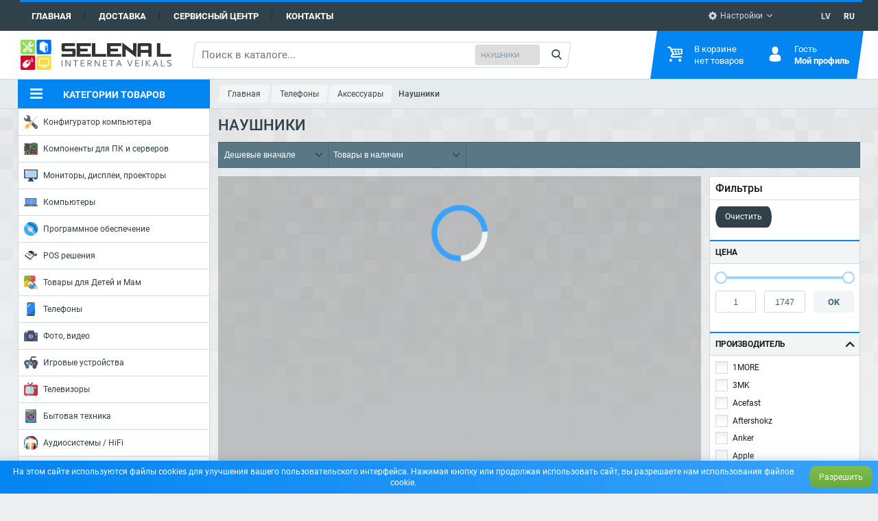

--- FILE ---
content_type: text/html; charset=UTF-8
request_url: https://selenal.lv/ru/phones/accessories-6/headphones
body_size: 315597
content:
<!DOCTYPE html> <html lang="ru"> <head> <base href="https://selenal.lv"> <meta charset="utf-8"> <meta name="viewport" content="width=device-width, initial-scale=1"> <meta name="site-created" content="2018.03.01"> <meta name="theme-color" content="#0385f2"> <meta name="msapplication-navbutton-color" content="#0385f2"> <meta name="apple-mobile-web-app-status-bar-style" content="#0385f2"> <meta name="csrf-token" content="YJBlZdwS2mVb9iqC1iXK6gg72qHLRZQbdVw0kvQe"> <meta name="format-detection" content="telephone=no"> <meta property="og:image" content="https://selenal.lv/images/logo.jpg">
  <title>Наушники ✔️купить в Selena-L</title>
<meta name="description" content="Наушники: выбор лучших предложений. 🔥 У нас 28 лет опыт соблюдения сроков и гарантий.">
<link rel="canonical" href="https://selenal.lv/ru/phones/accessories-6/headphones">
<link rel="alternate" hreflang="x-default" href="https://selenal.lv/phones/accessories-6/headphones">
<link rel="alternate" hreflang="lv-LV" href="https://selenal.lv/phones/accessories-6/headphones">
<link rel="alternate" hreflang="ru-LV" href="https://selenal.lv/ru/phones/accessories-6/headphones"> <link rel="apple-touch-icon" href="https://selenal.lv/apple-touch-icon.png"> <link rel="shortcut icon" href="https://selenal.lv/favicon.ico"> <link rel="preload" href="/css/global.css?id=ca8d14dd84a83214a242accc6d5c8ced" as="style"> <link rel="stylesheet" href="/css/global.css?id=ca8d14dd84a83214a242accc6d5c8ced"> <style>
.badge-1, .badge-1::after {
  color: #ffffff;
  background-color: #29af70;
}
.badge-2, .badge-2::after {
  color: #ffffff;
  background-color: #d80027;
}
.badge-3, .badge-3::after {
  color: #ff0000;
  background-color: #ffff00;
}
.badge-5, .badge-5::after {
  color: #ffff00;
  background-color: #0615d2;
}
.badge-6, .badge-6::after {
  color: #ffffff;
  background-color: #d966d6;
}
.badge-7, .badge-7::after {
  color: #ffffff;
  background-color: #d80027;
}
.badge-8, .badge-8::after {
  color: #ffffff;
  background-color: #83b81a;
}
.badge-9, .badge-9::after {
  color: #ffffff;
  background-color: #d8390e;
}
.badge-10, .badge-10::after {
  color: #ffffff;
  background-color: #00b6d6;
}
.badge-11, .badge-11::after {
  color: #ff0080;
  background-color: #04d5b6;
}
.badge-12, .badge-12::after {
  color: #ff0000;
  background-color: #ffff00;
}
.badge-13, .badge-13::after {
  color: #46af53;
  background-color: #030708;
}
.badge-14, .badge-14::after {
  color: #ffffff;
  background-color: #e0008d;
}
.badge-15, .badge-15::after {
  color: #64ef10;
  background-color: #000000;
}
.badge-16, .badge-16::after {
  color: #fafafa;
  background-color: #45cb20;
}
.badge-17, .badge-17::after {
  color: #000000;
  background-color: #ff9b37;
}
.badge-18, .badge-18::after {
  color: #d60fe6;
  background-color: #70e3ed;
}
</style>  <script async src="https://www.googletagmanager.com/gtag/js?id=G-Q0R78NHW0S"></script> <script>(function(w,d,s,l,i){w[l]=w[l]||[];w[l].push({'gtm.start':new Date().getTime(),event:'gtm.js'});var f=d.getElementsByTagName(s)[0],j=d.createElement(s),dl=l!='dataLayer'?'&l='+l:'';j.async=true;j.src='https://www.googletagmanager.com/gtm.js?id='+i+dl;f.parentNode.insertBefore(j,f); })(window,document,'script','dataLayer','GTM-TW2KWDZ');</script>  <script> !function(f,b,e,v,n,t,s) {if(f.fbq)return;n=f.fbq=function(){n.callMethod? n.callMethod.apply(n,arguments):n.queue.push(arguments)}; if(!f._fbq)f._fbq=n;n.push=n;n.loaded=!0;n.version='2.0'; n.queue=[];t=b.createElement(e);t.async=!0; t.src=v;s=b.getElementsByTagName(e)[0]; s.parentNode.insertBefore(t,s)}(window, document,'script', 'https://connect.facebook.net/en_US/fbevents.js'); fbq('init', '564287733981993'); fbq('track', 'PageView'); </script>  </head> <body> <noscript><iframe src="https://www.googletagmanager.com/ns.html?id=GTM-TN2PT88" height="0" width="0" style="display:none;visibility:hidden"></iframe></noscript> <nav class="global-nav"> <div class="wrap"> <div class="skew"> <ul class="list-inline navbar"> <li><a href="https://selenal.lv/ru">Главная</a></li> <li><a href="https://selenal.lv/ru/delivery-payment">Доставка</a></li> <li><a href="https://service.selenal.lv/" target="_blank" rel="nofollow">Сервисный центр</a></li> <li><a href="https://selenal.lv/ru/page/contacts">Контакты</a></li> </ul> <ul class="list-inline setting"> <li class="dropdown"> <button class="select-tick"><i class="icon ico-tool"></i> Настройки</button> <div class="dropdown-menu hide"> <form class="auto-submit checkbox" action="https://selenal.lv/ru/action/change/vat" method="post"> <input type="hidden" name="_token" value="YJBlZdwS2mVb9iqC1iXK6gg72qHLRZQbdVw0kvQe"> <strong>Цены:</strong> <label class="nobr"> <input type="checkbox" name="vat" checked> <span class="checkbox-label">без ндс</span> <span class="checkbox-indicator"></span> <span class="checkbox-label">с ндс</span> </label> </form> </div> </li> </ul> <ul class="list-inline language">  <li><a href="https://selenal.lv/phones/accessories-6/headphones">LV</a></li>  <li class="active"><a href="https://selenal.lv/ru/phones/accessories-6/headphones">RU</a></li>  </ul> </div> </div> </nav> <header class="site-header"> <div class="site-header-inner"> <div class="site-header-logo"> <a href="https://selenal.lv/ru"><img src="https://selenal.lv/images/selenal.svg" alt="selenal"></a> </div> <div class="site-header-right"> <div class="search site-header-search"> <form action="https://selenal.lv/ru/search" id="search-form" method="get"> <input type="text" maxlength="1000" name="q" v-model.lazy="keywords" v-debounce="400" @click="open" placeholder="Поиск в каталоге..." value="" autocomplete="off" required>  <select name="cat"> <option value="all">все категории</option> <option value="3406" selected>Наушники</option> </select>  <div class="search-btn"> <button type="submit" title="Поиск"><span><i class="icon ico-search"></i></span></button> </div> </form> <search-results></search-results> </div>  <div class="site-header-compare"><div id="compare"></div></div>  <ul class="list-inline language">  <li><a href="https://selenal.lv/phones/accessories-6/headphones">LV</a></li>  <li class="active"><a href="https://selenal.lv/ru/phones/accessories-6/headphones">RU</a></li>  </ul> <div class="site-header-nav"> <div class="site-header-nav__item" id="cart"> <div class="item"> <div class="item-icon"> <i class="icon ico-cart"></i> <span class="badge" v-show="total > 0" v-html="total">0</span> </div> <div class="item-text"> <div v-if="total == 0"><span>В корзине <br> нет товаров</span></div> <div v-else class="hidden" v-bind:style="getStyleShow"> <span v-html="getPrice">0</span> <strong class="title">Корзина</strong> </div> </div> <div class="item-dropdown"> <cart-product-list :total="total" :price="price" :products="products" link="https://selenal.lv/ru/cart"></cart-product-list> </div> </div> </div> <div class="site-header-nav__item"> <div class="item"> <div class="item-icon"> <i class="icon ico-user"></i> </div> <div class="item-text">  <span>Гость</span>  <strong class="title">Мой профиль</strong> </div> <div class="item-dropdown">  <ul class="login-nav">  <li><a class="btn btn-block btn-square btn-three btn-small" href="https://selenal.lv/ru/register">Регистрация</a></li> <li><a class="btn btn-block btn-square btn-one btn-small" href="https://selenal.lv/ru/login">Вход</a></li>  </ul> </div> </div> </div> </div> </div> </div> <div class="site-header__bottom"> <div class="site-header-inner"> <div class="site-header__bottom-categories category-dropdown"> <button type="button"> <i class="icon ico-menu"></i> <span>Категории товаров</span> </button> <div class="dropdown-menu hidden"><menu class="categories-menu">  <li> <a href="https://selenal.lv/ru/configurator">  <svg xmlns="http://www.w3.org/2000/svg" xmlns:xlink="http://www.w3.org/1999/xlink" version="1.1" id="Capa_1" x="0px" y="0px" viewBox="0 0 512 512" style="enable-background:new 0 0 512 512;" xml:space="preserve" class="icon">
<path style="fill:#605F6D;" d="M84.25,15.738l55.51,55.509c7.048,7.048,7.048,18.474,0,25.522l-41.264,41.264  c-7.048,7.048-18.474,7.048-25.522,0l-55.51-55.509c-3.802-3.802-10.269-2.044-11.676,3.145  c-10.538,38.866-0.572,82.127,29.944,112.643c33.21,33.209,81.512,42.079,122.819,26.674l240.234,262.702  c24.667,26.974,66.852,27.916,92.699,2.07l0,0c25.969-25.969,24.876-68.396-2.395-92.994L225.788,159.276  c16.692-41.833,8.118-91.403-25.749-125.271C169.523,3.489,126.261-6.477,87.395,4.061C82.206,5.468,80.448,11.936,84.25,15.738z   M463.976,443.954c0,10.614-8.604,19.218-19.218,19.218c-10.614,0-19.218-8.604-19.218-19.218c0-10.614,8.604-19.218,19.218-19.218  C455.372,424.736,463.976,433.34,463.976,443.954z"/>
<g>
	<path style="fill:#53515E;" d="M203.913,135.068l23.137,20.869c14.949-41.109,5.96-88.96-27.011-121.932   c-2.475-2.475-5.043-4.798-7.676-7.002C214.111,59.194,217.958,99.869,203.913,135.068z"/>
	<path style="fill:#53515E;" d="M376.733,463.572l22.053,24.115c24.667,26.974,66.852,27.916,92.699,2.07l0,0   c25.969-25.969,24.876-68.397-2.395-92.994l-8.95-8.072c13.734,24.354,10.387,55.943-10.53,76.859l0,0   C443.763,491.395,401.4,490.547,376.733,463.572"/>
	<path style="fill:#53515E;" d="M158.552,224.985l-21.875-24.207c-38.224,14.256-82.429,7.708-115.132-19.662   c4.096,6.062,8.82,11.828,14.187,17.195C68.942,231.521,117.245,240.391,158.552,224.985"/>
	<path style="fill:#53515E;" d="M305.844,231.483l-20.423,20.423l-13.68-13.68c-8.477-8.477-22.221-8.477-30.698,0l-18.692,18.692   c4.707,12.124,4.688,25.659-0.061,37.769l45.194,49.421c9.882-4.606,20.915-5.929,31.459-3.967   c6.273,1.168,12.718-0.819,17.229-5.331l10.727-10.727c8.477-8.477,8.477-22.22,0-30.697l0,0c-7.555-7.555-7.555-19.805,0-27.36   l8.175-8.176L305.844,231.483z"/>
</g>
<path style="fill:#E9EBF2;" d="M507.549,63.685l-35.127-35.127c-3.379-3.379-9.064-2.52-11.294,1.706l-18.91,35.827l-172.8,172.798  l27.799,27.799l172.8-172.798l35.827-18.911C510.07,72.749,510.928,67.064,507.549,63.685z"/>
<path style="fill:#C7CAD3;" d="M507.549,63.685l-8.868-8.868c0.621,2.961-0.682,6.193-3.628,7.747l-35.827,18.911L286.427,254.273  l-16.196-16.196l-0.812,0.812l27.799,27.799L470.017,93.89l35.827-18.911C510.07,72.749,510.928,67.064,507.549,63.685z"/>
<path style="fill:#FFDC64;" d="M238.502,339.657c14.997-14.997,36.889-18.875,55.467-11.662l18.692-18.692  c8.477-8.477,8.477-22.221,0-30.698l-55.159-55.159c-8.477-8.477-22.221-8.477-30.697,0l-18.692,18.692  c7.213,18.578,3.334,40.47-11.662,55.467s-36.889,18.875-55.467,11.662L41.89,408.361c-23.709,23.709-23.709,62.148,0,85.857l0,0  c23.709,23.709,62.148,23.709,85.857,0l99.094-99.094C219.626,376.547,223.505,354.654,238.502,339.657z"/>
<path style="fill:#FFC850;" d="M312.661,278.605l-13.043-13.043c1.827,7.178-0.044,15.103-5.661,20.72l-18.692,18.692  c-18.577-7.213-40.47-3.334-55.467,11.662c-14.997,14.997-18.876,36.889-11.662,55.467l-99.094,99.094  c-21.631,21.631-55.517,23.516-79.297,5.677c2.917,6.28,6.965,12.163,12.145,17.344c23.709,23.709,62.148,23.709,85.857,0  l99.094-99.094c-7.213-18.578-3.334-40.47,11.662-55.467c14.997-14.997,36.889-18.875,55.467-11.662l18.692-18.692  C321.138,300.826,321.138,287.082,312.661,278.605z"/>
<g>
	<path style="fill:#FF6B5C;" d="M76.979,439.586c-2.071,0-4.142-0.79-5.723-2.37c-3.16-3.161-3.16-8.285,0-11.446l76.667-76.667   c3.161-3.159,8.285-3.159,11.446,0c3.16,3.161,3.16,8.285,0,11.446l-76.667,76.667C81.121,438.796,79.049,439.586,76.979,439.586z"/>
	<path style="fill:#FF6B5C;" d="M105.306,467.913c-2.071,0-4.142-0.79-5.723-2.37c-3.16-3.161-3.16-8.285,0-11.446l76.667-76.667   c3.161-3.159,8.285-3.159,11.446,0c3.16,3.161,3.16,8.285,0,11.446l-76.667,76.667   C109.448,467.123,107.376,467.913,105.306,467.913z"/>
</g>
</svg>  Конфигуратор компьютера </a>   <div class="sub-menu"> <div class="sub-menu__content clearfix"> <div class="sub-menu__group"><menu>  <li class=""><a href="https://selenal.lv/ru/configurator/custom">Собрать свой компьютер</a></li>   <li class=""><a href="https://selenal.lv/ru/configurator?#custom">Пользовательские сборки ПК</a></li>   </menu> </div> </div> </div>  </li>  <li> <a href="https://selenal.lv/ru/pc-and-servers-components">  <svg xmlns="http://www.w3.org/2000/svg" xmlns:xlink="http://www.w3.org/1999/xlink" version="1.1" x="0px" y="0px" viewBox="0 0 58 58" style="enable-background:new 0 0 58 58;" xml:space="preserve" class="icon">
<path style="fill:#5E5E60;" d="M0,6.5v4h3c0.552,0,1,0.447,1,1s-0.448,1-1,1H0v1h3c0.552,0,1,0.447,1,1s-0.448,1-1,1H0v1h3  c0.552,0,1,0.447,1,1s-0.448,1-1,1H0v20h3c0.552,0,1,0.447,1,1s-0.448,1-1,1H0v1h3c0.552,0,1,0.447,1,1s-0.448,1-1,1H0v1h3  c0.552,0,1,0.447,1,1s-0.448,1-1,1H0v1h3c0.552,0,1,0.447,1,1s-0.448,1-1,1H0v1h3c0.552,0,1,0.447,1,1s-0.448,1-1,1H0v2h58v-48H0z"/>
<path style="fill:#F3CC6D;" d="M4,39.5c0-0.553-0.448-1-1-1H0v2h3C3.552,40.5,4,40.053,4,39.5z"/>
<path style="fill:#F3CC6D;" d="M4,42.5c0-0.553-0.448-1-1-1H0v2h3C3.552,43.5,4,43.053,4,42.5z"/>
<path style="fill:#F3CC6D;" d="M4,45.5c0-0.553-0.448-1-1-1H0v2h3C3.552,46.5,4,46.053,4,45.5z"/>
<path style="fill:#F3CC6D;" d="M4,48.5c0-0.553-0.448-1-1-1H0v2h3C3.552,49.5,4,49.053,4,48.5z"/>
<path style="fill:#F3CC6D;" d="M4,51.5c0-0.553-0.448-1-1-1H0v2h3C3.552,52.5,4,52.053,4,51.5z"/>
<path style="fill:#F3CC6D;" d="M4,11.5c0-0.553-0.448-1-1-1H0v2h3C3.552,12.5,4,12.053,4,11.5z"/>
<path style="fill:#F3CC6D;" d="M4,14.5c0-0.553-0.448-1-1-1H0v2h3C3.552,15.5,4,15.053,4,14.5z"/>
<path style="fill:#F3CC6D;" d="M4,17.5c0-0.553-0.448-1-1-1H0v2h3C3.552,18.5,4,18.053,4,17.5z"/>
<circle style="fill:#E7ECED;" cx="27" cy="24.5" r="1"/>
<circle style="fill:#F3CC6D;" cx="27" cy="27.5" r="1"/>
<circle style="fill:#F3CC6D;" cx="27" cy="30.5" r="1"/>
<circle style="fill:#F3CC6D;" cx="27" cy="15.5" r="1"/>
<circle style="fill:#E7ECED;" cx="24" cy="17.5" r="1"/>
<circle style="fill:#E7ECED;" cx="24" cy="21.5" r="1"/>
<circle style="fill:#F3CC6D;" cx="55" cy="17.5" r="1"/>
<circle style="fill:#F3CC6D;" cx="55" cy="24.5" r="1"/>
<circle style="fill:#E7ECED;" cx="18" cy="38.5" r="1"/>
<circle style="fill:#E7ECED;" cx="15" cy="38.5" r="1"/>
<circle style="fill:#F3CC6D;" cx="12" cy="38.5" r="1"/>
<circle style="fill:#F3CC6D;" cx="3" cy="26.5" r="1"/>
<circle style="fill:#F3CC6D;" cx="3" cy="29.5" r="1"/>
<circle style="fill:#F3CC6D;" cx="3" cy="32.5" r="1"/>
<circle style="fill:#F3CC6D;" cx="27" cy="18.5" r="1"/>
<circle style="fill:#E7ECED;" cx="27" cy="21.5" r="1"/>
<path style="fill:#28812F;" d="M50.291,30.5H33.709C32.765,30.5,32,29.735,32,28.791V12.209c0-0.944,0.765-1.709,1.709-1.709h16.581  c0.944,0,1.709,0.765,1.709,1.709v16.581C52,29.735,51.235,30.5,50.291,30.5z"/>
<rect x="32" y="3.5" style="fill:#546A79;" width="4" height="3"/>
<rect x="36" y="3.5" style="fill:#38454F;" width="4" height="3"/>
<rect x="40" y="3.5" style="fill:#546A79;" width="4" height="3"/>
<rect x="44" y="3.5" style="fill:#38454F;" width="4" height="3"/>
<rect x="48" y="3.5" style="fill:#546A79;" width="4" height="3"/>
<path style="fill:#BFA380;" d="M54,37.5h-2c-0.553,0-1-0.447-1-1s0.447-1,1-1h2c0.553,0,1,0.447,1,1S54.553,37.5,54,37.5z"/>
<path style="fill:#BFA380;" d="M54,41.5h-2c-0.553,0-1-0.447-1-1s0.447-1,1-1h2c0.553,0,1,0.447,1,1S54.553,41.5,54,41.5z"/>
<g>
	<path style="fill:#8F8F99;" d="M24,37.5h2c0.552,0,1-0.447,1-1s-0.448-1-1-1h-2c-0.552,0-1,0.447-1,1S23.448,37.5,24,37.5z"/>
	<path style="fill:#8F8F99;" d="M26,39.5h-2c-0.552,0-1,0.447-1,1s0.448,1,1,1h2c0.552,0,1-0.447,1-1S26.552,39.5,26,39.5z"/>
	<path style="fill:#8F8F99;" d="M26,43.5h-2c-0.552,0-1,0.447-1,1s0.448,1,1,1h2c0.552,0,1-0.447,1-1S26.552,43.5,26,43.5z"/>
	<path style="fill:#8F8F99;" d="M26,47.5h-2c-0.552,0-1,0.447-1,1s0.448,1,1,1h2c0.552,0,1-0.447,1-1S26.552,47.5,26,47.5z"/>
</g>
<path style="fill:#BFA380;" d="M54,45.5h-2c-0.553,0-1-0.447-1-1s0.447-1,1-1h2c0.553,0,1,0.447,1,1S54.553,45.5,54,45.5z"/>
<path style="fill:#BFA380;" d="M54,49.5h-2c-0.553,0-1-0.447-1-1s0.447-1,1-1h2c0.553,0,1,0.447,1,1S54.553,49.5,54,49.5z"/>
<path style="fill:#F3CC6D;" d="M20,45.5h-2c-0.552,0-1-0.447-1-1s0.448-1,1-1h2c0.552,0,1,0.447,1,1S20.552,45.5,20,45.5z"/>
<path style="fill:#F3CC6D;" d="M20,48.5h-2c-0.552,0-1-0.447-1-1s0.448-1,1-1h2c0.552,0,1,0.447,1,1S20.552,48.5,20,48.5z"/>
<path style="fill:#F3CC6D;" d="M12,45.5h-2c-0.552,0-1-0.447-1-1s0.448-1,1-1h2c0.552,0,1,0.447,1,1S12.552,45.5,12,45.5z"/>
<path style="fill:#F3CC6D;" d="M12,48.5h-2c-0.552,0-1-0.447-1-1s0.448-1,1-1h2c0.552,0,1,0.447,1,1S12.552,48.5,12,48.5z"/>
<path style="fill:#38454F;" d="M10,26.5c-0.552,0-1-0.447-1-1v-2c0-0.553,0.448-1,1-1s1,0.447,1,1v2C11,26.053,10.552,26.5,10,26.5z  "/>
<path style="fill:#38454F;" d="M18,32.5c-0.552,0-1-0.447-1-1v-2c0-0.553,0.448-1,1-1s1,0.447,1,1v2C19,32.053,18.552,32.5,18,32.5z  "/>
<rect x="7" y="29.5" style="fill:#333331;" width="5" height="5"/>
<rect x="37" y="15.5" style="fill:#333331;" width="10" height="10"/>
<g>
	<rect x="38" y="12.5" style="fill:#BFA380;" width="2" height="3"/>
	<rect x="41" y="12.5" style="fill:#BFA380;" width="2" height="3"/>
	<rect x="44" y="12.5" style="fill:#BFA380;" width="2" height="3"/>
	<rect x="38" y="25.5" style="fill:#BFA380;" width="2" height="3"/>
	<rect x="41" y="25.5" style="fill:#BFA380;" width="2" height="3"/>
	<rect x="44" y="25.5" style="fill:#BFA380;" width="2" height="3"/>
	<rect x="47" y="16.5" style="fill:#BFA380;" width="3" height="2"/>
	<rect x="47" y="19.5" style="fill:#BFA380;" width="3" height="2"/>
	<rect x="47" y="22.5" style="fill:#BFA380;" width="3" height="2"/>
	<rect x="34" y="16.5" style="fill:#BFA380;" width="3" height="2"/>
	<rect x="34" y="19.5" style="fill:#BFA380;" width="3" height="2"/>
	<rect x="34" y="22.5" style="fill:#BFA380;" width="3" height="2"/>
</g>
<rect x="16" y="6.5" style="fill:#353A37;" width="4" height="23"/>
<rect x="8" y="6.5" style="fill:#353A37;" width="4" height="17"/>
<rect x="12" y="42.5" style="fill:#333331;" width="6" height="7"/>
<rect x="26" y="42.5" style="fill:#38454F;" width="26" height="4"/>
<rect x="26" y="38.5" style="fill:#DD352E;" width="26" height="4"/>
<rect x="26" y="46.5" style="fill:#DD352E;" width="2" height="4"/>
<rect x="30" y="46.5" style="fill:#DD352E;" width="18" height="4"/>
<rect x="50" y="46.5" style="fill:#DD352E;" width="2" height="4"/>
<rect x="30" y="34.5" style="fill:#38454F;" width="18" height="4"/>
<rect x="50" y="34.5" style="fill:#38454F;" width="2" height="4"/>
<rect x="26" y="34.5" style="fill:#38454F;" width="2" height="4"/>
<g>
	<polygon style="fill:#283238;" points="28,38.5 28,46.5 28,50.5 30,50.5 30,46.5 30,38.5 30,34.5 28,34.5  "/>
	<polygon style="fill:#283238;" points="48,34.5 48,38.5 48,46.5 48,50.5 50,50.5 50,46.5 50,38.5 50,34.5  "/>
</g>
<path style="fill:#CBD4D8;" d="M27,4.5c0-0.553-0.448-1-1-1s-1,0.447-1,1v2h2V4.5z"/>
<path style="fill:#CBD4D8;" d="M30,4.5c0-0.553-0.448-1-1-1s-1,0.447-1,1v2h2V4.5z"/>
<path style="fill:#CBD4D8;" d="M56,4.5c0-0.553-0.447-1-1-1s-1,0.447-1,1v2h2V4.5z"/>
</svg>  Компоненты для ПК и серверов </a>   <div class="sub-menu"> <div class="sub-menu__content clearfix"> <div class="sub-menu__group"><menu>  <li class=""><a href="https://selenal.lv/ru/pc-and-servers-components/cpu">Центральный процессор</a></li>   <li class=""><a href="https://selenal.lv/ru/pc-and-servers-components/motherboards">Материнские платы</a></li>   <li class=""><a href="https://selenal.lv/ru/pc-and-servers-components/ram">Оперативная память </a></li>   <li class=""><a href="https://selenal.lv/ru/pc-and-servers-components/ssd">Твердотельные накопители (SSD)</a></li>   <li class=""><a href="https://selenal.lv/ru/pc-and-servers-components/hard-drive-disc-hdd">Жесткие диски (HDD)</a></li>   <li class=""><a href="https://selenal.lv/ru/pc-and-servers-components/vga-cards">Видеоадаптеры</a></li>   <li class=""><a href="https://selenal.lv/ru/pc-and-servers-components/cases">Корпусы</a></li>  </menu></div><div class="sub-menu__group"><menu>   <li class=""><a href="https://selenal.lv/ru/pc-and-servers-components/psu">Блок питания</a></li>   <li class=""><a href="https://selenal.lv/ru/pc-and-servers-components/cooling">Охлаждение</a></li>   <li class="sub"><a href="https://selenal.lv/ru/pc-and-servers-components/cooling/cpu-cooling">Охлаждение процессора</a></li>   <li class="sub"><a href="https://selenal.lv/ru/pc-and-servers-components/cooling/case-fansvga-fans">Кулеры для корпусов\видеокарт</a></li>   <li class="sub"><a href="https://selenal.lv/ru/pc-and-servers-components/cooling/thermal-grease">Термопаста / Аксессуары</a></li>   <li class=""><a href="https://selenal.lv/ru/pc-and-servers-components/accessories-7">Аксессуары</a></li>   <li class="sub"><a href="https://selenal.lv/ru/pc-and-servers-components/accessories-7/keyboards">Клавиатуры</a></li>  </menu></div><div class="sub-menu__group"><menu>   <li class="sub"><a href="https://selenal.lv/ru/pc-and-servers-components/accessories-7/mouse">Мышки</a></li>   <li class="sub"><a href="https://selenal.lv/ru/pc-and-servers-components/accessories-7/mouse-pads">Коврики для мыши</a></li>   <li class="sub"><a href="https://selenal.lv/ru/pc-and-servers-components/accessories-7/pc-internal-cables">Кабели</a></li>   <li class="sub"><a href="https://selenal.lv/ru/pc-and-servers-components/accessories-7/controllersadapters">Контролеры/Адаптеры</a></li>   <li class="sub"><a href="https://selenal.lv/ru/pc-and-servers-components/accessories-7/piederumi-klaviaturam">Принадлежности для клавиатур</a></li>   <li class=""><a href="https://selenal.lv/ru/pc-and-servers-components/odd">Оптические приводы</a></li>   <li class=""><a href="https://selenal.lv/ru/pc-and-servers-components/soundcards">Звуковые карты</a></li>   </menu> </div> </div> </div>  </li>  <li> <a href="https://selenal.lv/ru/monitors-displays-projectors">  <svg xmlns="http://www.w3.org/2000/svg" viewBox="0 0 512 512" class="icon"><path d="M349.131 481.103H162.869c-9.746.018-17.664-7.874-17.673-17.629 0-3.072.794-6.1 2.313-8.766l15.095-26.483c3.134-5.526 9.004-8.934 15.36-8.916h25.07v26.483h105.931V419.31h25.07c6.356-.018 12.226 3.39 15.36 8.916l15.095 26.483c4.829 8.466 1.88 19.253-6.594 24.082-2.665 1.518-5.693 2.321-8.765 2.312z" fill="#464f5d"/><path d="M194.207 357.517h123.586v88.276c0 4.873-3.955 8.828-8.828 8.828H203.034c-4.873 0-8.828-3.955-8.828-8.828v-88.276h.001z" fill="#2c2f38"/><path d="M494.345 30.897H17.655C7.901 30.897 0 38.797 0 48.552V348.69c0 9.754 7.901 17.655 17.655 17.655h353.103l15.219 30.429c1.492 2.993 4.555 4.882 7.892 4.882h68.537c3.346 0 6.4-1.889 7.892-4.882l15.219-30.429h8.828c9.754 0 17.655-7.901 17.655-17.655V48.552c0-9.755-7.901-17.655-17.655-17.655z" fill="#464f5d"/><path d="M476.69 75.034v247.172c0 4.873-3.955 8.828-8.828 8.828H44.138c-4.873 0-8.828-3.955-8.828-8.828V75.034c0-4.873 3.955-8.828 8.828-8.828h423.724c4.873.001 8.828 3.956 8.828 8.828z" fill="#b0d3f0"/><g fill="#2c2f38"><path d="M406.069 375.172c-.565-.018-1.13-.079-1.677-.177-.583-.088-1.148-.265-1.668-.53-.565-.194-1.103-.459-1.598-.794-.459-.327-.9-.68-1.315-1.059-.794-.847-1.43-1.836-1.854-2.913-.45-1.059-.689-2.198-.706-3.354.018-2.339.927-4.59 2.56-6.268l1.315-1.059c.494-.335 1.033-.6 1.598-.794.521-.265 1.086-.441 1.668-.53 1.103-.221 2.251-.221 3.354 0 .583.079 1.156.256 1.677.53.565.194 1.095.459 1.589.794.441.353.892.706 1.324 1.059.353.441.706.883 1.059 1.324.335.494.6 1.024.794 1.589.256.503.433 1.033.53 1.589.106.583.168 1.174.185 1.766-.018 1.156-.256 2.295-.706 3.354-.45 1.068-1.077 2.057-1.854 2.913-.424.38-.865.733-1.324 1.059-.494.335-1.024.6-1.589.794-.53.265-1.095.441-1.677.53-.564.098-1.12.16-1.685.177zM450.207 375.172h-8.828c-4.873 0-8.828-3.955-8.828-8.828s3.955-8.828 8.828-8.828h8.828c4.873 0 8.828 3.955 8.828 8.828s-3.955 8.828-8.828 8.828z"/></g><g fill="#fff"><path d="M70.621 128c-4.873 0-8.828-3.955-8.828-8.828 0-2.339.927-4.582 2.586-6.241l17.655-17.655c3.478-3.416 9.066-3.363 12.482.115 3.372 3.434 3.372 8.934 0 12.367l-17.655 17.655c-1.65 1.66-3.901 2.587-6.24 2.587zM88.276 163.31c-4.873 0-8.828-3.955-8.828-8.828 0-2.339.927-4.582 2.586-6.241L135 95.276c3.478-3.416 9.066-3.363 12.482.115 3.372 3.434 3.372 8.934 0 12.367l-52.966 52.966c-1.65 1.659-3.901 2.586-6.24 2.586z"/></g></svg>  Мониторы, дисплеи, проекторы </a>   <div class="sub-menu"> <div class="sub-menu__content clearfix"> <div class="sub-menu__group"><menu>  <li class=""><a href="https://selenal.lv/ru/monitors-displays-projectors/monitors">Мониторы</a></li>   <li class=""><a href="https://selenal.lv/ru/monitors-displays-projectors/large-displays-signage">Коммерческие дисплеи</a></li>   <li class=""><a href="https://selenal.lv/ru/monitors-displays-projectors/projectors">Проекторы</a></li>   <li class=""><a href="https://selenal.lv/ru/monitors-displays-projectors/projectors-screens-and-boards">Экраны для проекторов и интерактивные доски</a></li>  </menu></div><div class="sub-menu__group"><menu>   <li class=""><a href="https://selenal.lv/ru/monitors-displays-projectors/accessories-5">Аксессуары</a></li>   <li class="sub"><a href="https://selenal.lv/ru/monitors-displays-projectors/accessories-5/presenters">Presenters</a></li>   <li class="sub"><a href="https://selenal.lv/ru/monitors-displays-projectors/accessories-5/mounts-for-screens-and-projectors">Крепления для экранов и проекторов</a></li>   <li class="sub"><a href="https://selenal.lv/ru/monitors-displays-projectors/accessories-5/privacy-and-bluelight-filter">Фильтры для мониторов</a></li>   </menu> </div> </div> </div>  </li>  <li> <a href="https://selenal.lv/ru/computers">  <svg xmlns="http://www.w3.org/2000/svg" viewBox="0 0 511.997 511.997" class="icon"><path fill="#5d9cec" d="M55.328 115.338h400.86v220.66H55.328z"/><path d="M447.996 101.339H63.999c-11.781 0-21.336 9.555-21.336 21.336v266.671H469.34V122.675c0-11.781-9.563-21.336-21.344-21.336zm0 277.319H63.999V122.675h383.997v255.983z" fill="#434a54"/><path d="M511.996 389.346c0 11.78-9.562 21.312-21.344 21.312H21.335C9.546 410.658 0 401.127 0 389.346v-32h511.997v32h-.001z" fill="#656d78"/><path fill="#434a54" d="M51.518 335.998h404.66v21.344H51.518z"/><path opacity=".1" fill="#fff" d="M274.654 336.002h-82.656l64-213.327h82.656z"/><path d="M303.998 357.346H197.334v10.656c0 5.906 4.773 10.656 10.664 10.656h96c5.891 0 10.656-4.75 10.656-10.656v-10.656h-10.656z" fill="#aab2bc"/></svg>  Компьютеры </a>   <div class="sub-menu"> <div class="sub-menu__content clearfix"> <div class="sub-menu__group"><menu>  <li class=""><a href="https://selenal.lv/ru/computers/notebooks">Ноутбуки</a></li>   <li class=""><a href="https://selenal.lv/ru/computers/desktop-pcs">Настольные ПК</a></li>   <li class=""><a href="https://selenal.lv/ru/computers/repair-notebooks">Восстановленные ноутбуки</a></li>   <li class=""><a href="https://selenal.lv/ru/computers/tablets">Планшеты</a></li>   <li class=""><a href="https://selenal.lv/ru/computers/e-readers">Электронные книги</a></li>   <li class=""><a href="https://selenal.lv/ru/computers/accessories-3">Аксессуары</a></li>   <li class="sub"><a href="https://selenal.lv/ru/computers/accessories-3/bags-and-covers-1">Сумки и чехлы</a></li>   <li class="sub"><a href="https://selenal.lv/ru/computers/accessories-3/stravas-adapteri">Блоки питания</a></li>  </menu></div><div class="sub-menu__group"><menu>   <li class="sub"><a href="https://selenal.lv/ru/computers/accessories-3/notebook-batteries">Аккумуляторы для ноутбуков</a></li>   <li class="sub"><a href="https://selenal.lv/ru/computers/accessories-3/notebooks-accessories-and-cooling">Аксессуары и охлаждение для ноутбуков</a></li>   <li class="sub"><a href="https://selenal.lv/ru/computers/accessories-3/adapters">Компьютерные адаптеры</a></li>   <li class="sub"><a href="https://selenal.lv/ru/computers/accessories-3/pcusblan-cables">PC/USB/LAN кабели</a></li>   <li class="sub"><a href="https://selenal.lv/ru/computers/accessories-3/usb-hub">USB хабы</a></li>   <li class="sub"><a href="https://selenal.lv/ru/computers/accessories-3/warranty-extentions">Увеличение срока гарантии</a></li>   <li class="sub"><a href="https://selenal.lv/ru/computers/accessories-3/docking">Док станции</a></li>   </menu> </div> </div> </div>  </li>  <li> <a href="https://selenal.lv/ru/software">  <svg xmlns="http://www.w3.org/2000/svg" viewBox="0 0 512 512" class="icon"><path d="M256 0c-47.089 0-91.209 12.714-129.114 34.896L79.412 141.061l143.912 85.652c8.034-8.959 19.695-14.599 32.676-14.599 24.237 0 43.886 19.648 43.886 43.886 0 12.81-5.491 24.336-14.245 32.358l95.225 143.707 96.238-46.951C499.287 347.209 512 303.089 512 256 512 114.615 397.385 0 256 0z" fill="#027acd"/><g fill="#3eaff5"><path d="M287.031 287.031c-7.941 7.942-18.913 12.854-31.031 12.854-24.237 0-43.886-19.648-43.886-43.886 0-12.119 4.912-23.09 12.854-31.031L90.645 90.645l-55.748 36.241C12.713 164.791 0 208.911 0 256c0 141.385 114.615 256 256 256 47.089 0 91.209-12.714 129.114-34.896l37.809-54.181-135.892-135.892z"/><path d="M126.894 34.91a257.028 257.028 0 00-51.902 40.082l49.003 104.185 98.78 48.17c8.048-9.324 19.942-15.233 33.225-15.233 24.237 0 43.886 19.648 43.886 43.886 0 13.107-5.753 24.864-14.864 32.906l52.828 96.313 99.158 51.789a256.99 256.99 0 0040.082-51.903L126.894 34.91z"/></g><path d="M287.031 287.031c-7.941 7.942-18.913 12.854-31.031 12.854-24.237 0-43.886-19.648-43.886-43.886 0-12.119 4.912-23.09 12.854-31.031L74.992 74.992a256.99 256.99 0 00-40.082 51.903L385.105 477.09a257.035 257.035 0 0051.903-40.082L287.031 287.031z" fill="#7acdff"/><path d="M485.878 256h-31.347c0-109.471-89.06-198.531-198.531-198.531V26.122c126.755 0 229.878 103.122 229.878 229.878z" fill="#3eaff5"/><path d="M256 147.355c-30.001 0-57.163 12.161-76.824 31.821l7.512 56.783 45.008-4.263c6.22-6.22 14.812-10.067 24.304-10.067 18.983 0 34.371 15.388 34.371 34.371 0 9.491-3.847 18.084-10.067 24.304l1.818 47.623 50.702 4.896c19.661-19.661 31.821-46.822 31.821-76.824 0-60.002-48.642-108.644-108.645-108.644z" fill="#b4b4b4"/><path d="M256 290.371c-18.983 0-34.371-15.388-34.371-34.371 0-9.491 3.847-18.084 10.067-24.304l-52.52-52.52c-19.661 19.661-31.821 46.822-31.821 76.824 0 60.003 48.642 108.645 108.645 108.645 30.001 0 57.163-12.161 76.824-31.821l-52.52-52.52c-6.22 6.22-14.813 10.067-24.304 10.067z" fill="#e0e0e0"/></svg>  Программное обеспечение </a>   <div class="sub-menu"> <div class="sub-menu__content clearfix"> <div class="sub-menu__group"><menu>  <li class=""><a href="https://selenal.lv/ru/software/operating-systems">Операционные системы</a></li>   <li class=""><a href="https://selenal.lv/ru/software/applications">Приложения</a></li>   <li class=""><a href="https://selenal.lv/ru/software/anti-virus-and-security">Антивирус и защита</a></li>   <li class=""><a href="https://selenal.lv/ru/software/server-software">Программное обеспечение сервера</a></li>   </menu> </div> </div> </div>  </li>  <li> <a href="https://selenal.lv/ru/pos-solutions">  <svg xmlns="http://www.w3.org/2000/svg" xmlns:xlink="http://www.w3.org/1999/xlink" id="svg" version="1.1" width="400" height="363.6363636363636" viewBox="0, 0, 400,363.6363636363636" class="icon"><g id="svgg"><path id="path0" d="M189.328 52.679 C 188.449 53.025,188.818 53.314,192.452 55.117 C 194.366 56.067,195.149 56.633,194.896 56.885 C 194.644 57.138,194.325 57.116,193.899 56.816 C 193.555 56.574,192.604 56.054,191.787 55.661 C 190.969 55.267,190.090 54.692,189.833 54.382 C 189.576 54.072,189.160 53.818,188.909 53.818 C 188.658 53.818,188.243 53.565,187.987 53.257 C 186.906 51.955,184.555 53.325,173.455 61.722 L 171.818 62.960 166.727 62.768 C 163.927 62.662,160.000 62.467,158.000 62.334 C 154.288 62.088,150.680 62.650,148.341 63.838 C 147.828 64.099,145.374 66.400,142.886 68.951 C 140.399 71.503,134.108 77.938,128.906 83.250 C 123.705 88.563,117.078 95.358,114.179 98.350 C 111.281 101.343,105.304 107.479,100.897 111.987 C 96.490 116.494,90.354 122.794,87.261 125.988 C 84.167 129.181,78.116 135.399,73.814 139.806 C 69.512 144.213,63.702 150.186,60.905 153.080 C 58.107 155.974,51.657 162.557,46.571 167.710 C 41.485 172.862,37.230 177.226,37.116 177.406 C 37.002 177.587,33.230 181.534,28.734 186.179 C 19.674 195.538,20.081 195.054,18.976 197.776 C 16.875 202.952,17.713 204.364,27.091 211.453 C 30.091 213.720,35.000 217.436,38.000 219.709 C 41.000 221.982,47.464 226.872,52.364 230.576 C 61.347 237.367,64.003 239.382,66.000 240.921 C 66.600 241.384,67.909 242.377,68.909 243.129 C 69.909 243.880,72.036 245.499,73.636 246.725 C 78.195 250.221,85.397 255.693,92.727 261.231 C 103.316 269.231,112.545 276.237,117.091 279.725 C 119.391 281.490,124.470 285.355,128.377 288.314 C 132.285 291.272,135.803 293.956,136.195 294.277 C 136.588 294.599,137.727 295.477,138.727 296.228 C 142.439 299.019,152.640 306.753,155.455 308.911 C 157.055 310.138,159.182 311.754,160.182 312.504 C 161.182 313.253,162.245 314.062,162.545 314.301 C 162.845 314.541,165.873 316.845,169.273 319.421 C 172.673 321.998,175.594 324.343,175.765 324.633 C 178.081 328.571,187.022 326.383,192.038 320.650 C 193.313 319.193,195.198 317.100,196.226 316.000 C 197.255 314.900,198.796 313.182,199.652 312.182 C 200.508 311.182,202.471 308.973,204.015 307.273 C 205.559 305.573,209.315 301.400,212.362 298.000 C 215.409 294.600,219.167 290.427,220.712 288.727 C 222.258 287.027,224.224 284.818,225.080 283.818 C 225.937 282.818,227.558 281.008,228.683 279.795 C 229.807 278.582,232.445 275.645,234.545 273.267 C 238.660 268.610,240.712 266.321,245.319 261.252 C 246.944 259.463,248.855 257.303,249.566 256.451 C 250.276 255.599,251.671 254.045,252.665 252.997 C 253.658 251.948,255.073 250.355,255.808 249.455 C 256.544 248.555,257.338 247.655,257.573 247.455 C 257.808 247.255,259.227 245.700,260.726 244.000 C 265.616 238.456,266.991 237.120,268.229 236.712 C 268.900 236.490,269.574 236.085,269.728 235.811 C 269.881 235.536,271.336 233.865,272.962 232.097 C 274.587 230.329,276.381 228.316,276.950 227.623 C 277.519 226.930,278.829 225.464,279.862 224.364 C 280.894 223.264,282.203 221.791,282.771 221.091 C 283.339 220.391,284.054 219.573,284.359 219.273 C 284.665 218.973,285.972 217.500,287.265 216.000 C 288.557 214.500,290.627 212.209,291.864 210.909 C 293.101 209.609,294.578 207.973,295.147 207.273 C 295.716 206.573,296.468 205.683,296.818 205.295 C 297.168 204.907,297.455 204.376,297.455 204.113 C 297.455 203.238,298.415 203.619,301.759 205.818 C 303.584 207.018,305.156 208.000,305.254 208.000 C 305.352 208.000,306.542 208.717,307.898 209.592 C 325.495 220.955,327.002 221.194,337.455 214.268 C 340.555 212.214,343.582 210.266,344.182 209.939 C 344.782 209.612,352.555 204.498,361.455 198.574 C 370.355 192.649,378.435 187.397,379.411 186.901 C 383.021 185.068,388.613 178.924,388.159 177.290 C 388.023 176.802,388.062 176.703,388.272 177.002 C 388.500 177.329,388.757 177.110,389.177 176.229 C 389.589 175.365,389.649 174.885,389.379 174.615 C 389.162 174.399,389.117 173.942,389.274 173.570 C 389.523 172.985,389.585 173.013,389.819 173.818 C 389.964 174.318,390.007 172.764,389.914 170.364 C 389.703 164.914,389.191 164.187,385.818 164.553 C 383.833 164.768,377.808 165.124,364.545 165.810 C 360.745 166.007,355.100 166.339,352.000 166.549 C 348.900 166.758,342.807 167.085,338.461 167.275 C 334.114 167.464,330.126 167.728,329.598 167.860 C 321.499 169.893,314.056 186.762,320.223 189.106 C 321.018 189.409,328.212 189.065,335.818 188.362 C 338.018 188.159,342.273 187.835,345.273 187.644 C 348.273 187.452,352.118 187.126,353.818 186.919 C 355.518 186.712,359.527 186.385,362.727 186.192 C 373.619 185.535,379.734 184.859,381.091 184.161 C 381.591 183.904,382.962 182.831,384.139 181.775 C 385.315 180.720,386.052 180.235,385.775 180.697 C 385.124 181.786,383.010 184.000,382.620 184.000 C 382.455 184.000,382.002 184.286,381.614 184.636 C 380.203 185.910,378.935 186.161,370.182 186.903 C 365.282 187.318,359.636 187.816,357.636 188.010 C 355.636 188.204,351.055 188.529,347.455 188.733 C 343.855 188.937,338.045 189.432,334.545 189.832 C 327.713 190.613,320.026 190.780,318.889 190.171 C 316.747 189.025,316.125 183.014,317.843 180.070 C 318.230 179.409,318.545 178.555,318.545 178.172 C 318.545 175.774,324.030 169.089,327.585 167.154 C 329.583 166.067,330.320 165.969,340.364 165.455 C 344.064 165.265,349.873 164.944,353.273 164.742 C 376.946 163.329,388.141 162.857,388.974 163.236 C 390.106 163.752,391.255 166.288,391.265 168.294 C 391.270 169.244,391.416 169.773,391.636 169.636 C 392.403 169.163,392.027 165.695,390.967 163.453 C 388.647 158.550,385.390 156.100,369.818 147.545 C 368.918 147.050,364.316 144.496,359.592 141.868 C 354.308 138.930,350.611 137.091,349.986 137.091 C 349.427 137.091,349.071 136.990,349.195 136.866 C 349.531 136.529,348.755 135.911,346.727 134.904 C 345.727 134.407,344.855 133.877,344.788 133.727 C 344.562 133.219,343.273 133.451,343.273 134.000 C 343.273 134.303,342.949 134.545,342.545 134.545 C 341.650 134.545,341.619 134.231,342.455 133.596 C 342.992 133.188,342.906 133.180,341.901 133.548 C 340.971 133.889,340.556 133.886,339.997 133.537 C 339.050 132.945,338.550 132.974,337.786 133.665 C 337.296 134.109,336.985 134.151,336.418 133.847 C 335.472 133.341,335.273 133.353,335.273 133.914 C 335.273 134.397,337.886 135.738,339.030 135.843 C 340.028 135.934,340.763 136.808,340.373 137.440 C 340.093 137.892,339.927 137.865,339.258 137.259 C 338.556 136.624,337.859 136.540,332.781 136.475 C 326.364 136.393,323.941 136.189,322.927 135.646 C 321.809 135.048,321.372 135.214,322.077 135.970 C 322.853 136.801,347.975 151.254,348.691 151.281 C 348.811 151.285,349.318 151.611,349.818 152.005 C 351.206 153.099,350.249 153.443,345.818 153.444 C 343.718 153.444,337.500 153.639,332.000 153.877 L 322.000 154.310 319.273 152.662 C 316.937 151.249,312.247 148.514,308.139 146.169 C 307.516 145.813,305.904 144.852,304.557 144.033 C 303.210 143.215,302.058 142.545,301.997 142.545 C 301.936 142.545,300.193 141.539,298.125 140.309 C 292.469 136.947,292.024 136.693,289.273 135.262 C 287.873 134.534,283.972 132.275,280.605 130.242 C 277.238 128.209,274.400 126.545,274.298 126.545 C 274.196 126.545,273.678 126.237,273.147 125.861 C 272.616 125.484,271.609 124.853,270.909 124.458 C 270.209 124.064,268.164 122.891,266.364 121.852 C 264.564 120.812,262.855 119.836,262.567 119.682 C 260.638 118.652,261.911 118.545,276.186 118.545 L 290.615 118.545 292.671 119.700 C 293.802 120.335,295.545 121.295,296.545 121.834 C 299.369 123.354,302.171 124.895,309.515 128.965 C 313.249 131.034,316.493 132.727,316.724 132.727 C 317.522 132.727,316.903 131.486,315.998 131.274 C 315.426 131.140,315.048 130.765,314.975 130.258 C 314.911 129.816,314.642 129.455,314.377 129.455 C 314.113 129.455,313.814 129.242,313.715 128.982 C 313.555 128.567,309.299 125.963,302.007 121.818 C 300.776 121.118,299.242 120.128,298.599 119.618 L 297.430 118.690 302.911 118.633 L 308.393 118.576 311.543 120.197 C 313.276 121.089,314.850 121.818,315.040 121.818 C 315.746 121.818,313.952 120.267,312.636 119.740 C 311.225 119.174,310.775 118.182,311.931 118.182 C 313.049 118.182,320.104 121.239,323.636 123.255 C 325.702 124.433,329.208 125.842,329.733 125.704 C 330.306 125.554,330.303 125.535,329.702 125.497 C 329.338 125.474,328.336 124.970,327.475 124.378 C 326.615 123.786,325.826 123.386,325.723 123.489 C 325.620 123.592,325.117 123.289,324.605 122.815 C 324.094 122.340,322.889 121.557,321.928 121.073 C 320.968 120.589,319.282 119.681,318.182 119.055 C 313.904 116.620,312.697 116.012,310.300 115.085 C 305.940 113.399,304.000 111.725,304.000 109.649 C 304.000 109.552,303.509 108.401,302.909 107.091 C 302.309 105.781,301.818 104.630,301.818 104.532 C 301.818 104.435,301.472 103.580,301.049 102.632 C 300.625 101.685,300.037 100.362,299.742 99.692 C 299.353 98.809,298.692 98.232,297.330 97.585 C 296.299 97.095,295.126 96.497,294.725 96.256 C 294.024 95.836,289.554 93.380,285.545 91.214 C 284.495 90.646,282.736 89.691,281.636 89.091 C 280.536 88.491,278.775 87.538,277.722 86.973 C 276.669 86.409,275.401 85.694,274.904 85.384 C 274.407 85.074,272.691 84.120,271.091 83.262 C 266.019 80.543,243.677 68.366,234.909 63.541 C 233.809 62.936,231.851 61.862,230.557 61.156 C 229.264 60.449,227.645 59.491,226.961 59.026 C 226.277 58.562,225.576 58.182,225.405 58.182 C 225.233 58.182,223.627 57.368,221.836 56.374 L 218.580 54.565 212.472 54.194 C 209.112 53.990,203.255 53.656,199.455 53.451 C 193.014 53.104,191.750 52.981,190.488 52.572 C 190.220 52.486,189.698 52.533,189.328 52.679 M201.084 59.679 C 201.979 60.271,203.084 60.849,203.538 60.963 C 203.992 61.077,204.364 61.293,204.364 61.444 C 204.364 61.595,205.468 62.258,206.818 62.918 C 208.168 63.578,209.355 64.226,209.455 64.357 C 209.555 64.488,210.455 64.982,211.455 65.454 C 212.455 65.926,213.764 66.669,214.364 67.105 C 214.964 67.541,216.927 68.684,218.727 69.645 C 223.758 72.331,225.189 73.136,226.260 73.886 C 227.141 74.502,229.037 75.535,233.634 77.900 C 234.432 78.311,235.741 79.068,236.543 79.582 C 237.344 80.096,238.900 80.988,240.000 81.565 C 243.282 83.287,244.124 83.786,244.876 84.455 C 245.270 84.805,245.837 85.091,246.136 85.091 C 246.435 85.091,247.018 85.392,247.431 85.759 C 247.844 86.127,248.755 86.645,249.455 86.910 C 250.155 87.175,250.973 87.587,251.273 87.825 C 251.573 88.063,253.291 89.045,255.091 90.007 C 261.357 93.354,262.091 93.818,261.115 93.818 C 260.600 93.818,255.828 91.482,254.909 90.780 C 254.323 90.333,253.827 90.045,250.620 88.297 C 249.479 87.675,247.891 86.792,247.091 86.335 C 246.291 85.878,244.982 85.161,244.182 84.742 C 243.382 84.323,241.909 83.498,240.909 82.909 C 239.909 82.320,238.355 81.487,237.455 81.059 C 236.555 80.630,235.594 80.093,235.320 79.867 C 234.784 79.423,230.915 77.217,228.545 76.004 C 226.979 75.203,225.647 74.448,223.636 73.224 C 222.936 72.797,221.300 71.879,220.000 71.183 C 217.374 69.777,216.087 69.056,212.251 66.844 C 210.813 66.015,208.573 64.781,207.273 64.103 C 205.973 63.425,204.855 62.715,204.788 62.526 C 204.721 62.337,204.386 62.182,204.042 62.182 C 203.699 62.182,203.263 62.027,203.073 61.838 C 202.883 61.649,201.469 60.848,199.932 60.058 C 198.395 59.267,197.244 58.513,197.376 58.382 C 197.773 57.985,199.361 58.540,201.084 59.679 M264.795 95.360 C 266.133 96.012,267.237 96.668,267.250 96.818 C 267.297 97.386,265.870 97.057,264.629 96.215 C 263.918 95.733,263.050 95.283,262.699 95.215 C 262.055 95.090,261.497 94.185,262.061 94.179 C 262.227 94.177,263.458 94.709,264.795 95.360 M138.733 102.597 C 141.330 104.225,143.945 105.841,144.545 106.187 C 145.145 106.533,147.845 108.176,150.545 109.838 C 153.245 111.500,157.336 113.999,159.636 115.390 C 161.936 116.782,164.502 118.388,165.338 118.960 C 166.174 119.532,166.937 120.000,167.034 120.000 C 167.131 120.000,169.474 121.414,172.241 123.141 C 178.829 127.255,180.675 128.397,186.545 131.996 C 189.245 133.652,192.311 135.557,193.358 136.230 C 194.405 136.904,195.348 137.455,195.455 137.455 C 195.561 137.455,196.504 138.001,197.551 138.670 C 201.466 141.170,205.402 143.619,209.636 146.191 C 212.036 147.648,216.291 150.265,219.091 152.005 C 221.891 153.746,225.409 155.909,226.909 156.812 C 228.409 157.715,231.027 159.316,232.727 160.370 C 234.427 161.423,236.555 162.729,237.455 163.273 C 238.355 163.816,240.482 165.124,242.182 166.179 C 243.882 167.234,247.447 169.425,250.105 171.048 C 252.763 172.672,256.396 174.900,258.180 176.000 C 261.245 177.890,267.589 181.769,273.939 185.636 C 277.706 187.929,277.710 187.770,273.767 192.123 C 269.900 196.390,266.460 200.245,262.518 204.727 C 253.482 215.001,251.461 217.291,251.286 217.455 C 251.179 217.555,249.864 219.027,248.364 220.727 C 246.864 222.427,245.553 223.900,245.452 224.000 C 245.351 224.100,242.901 226.882,240.008 230.182 C 237.116 233.482,234.498 236.427,234.190 236.727 C 233.882 237.027,232.569 238.500,231.270 240.000 C 229.972 241.500,228.826 242.809,228.723 242.909 C 228.620 243.009,227.310 244.482,225.813 246.182 C 224.316 247.882,223.009 249.355,222.909 249.455 C 222.808 249.555,221.664 250.864,220.366 252.364 C 219.068 253.864,217.757 255.336,217.453 255.636 C 217.149 255.936,215.039 258.309,212.764 260.909 C 210.489 263.509,207.870 266.455,206.944 267.455 C 206.018 268.455,204.795 269.845,204.226 270.545 C 203.658 271.245,202.515 272.555,201.687 273.455 C 200.859 274.355,199.119 276.318,197.821 277.818 C 196.522 279.318,195.213 280.791,194.912 281.091 C 194.610 281.391,193.724 282.373,192.942 283.273 C 186.341 290.869,186.699 290.611,184.797 289.153 C 183.126 287.872,174.486 281.487,171.155 279.072 C 166.701 275.842,155.138 267.288,153.102 265.717 C 152.008 264.873,150.208 263.546,149.102 262.768 C 147.996 261.991,145.291 260.015,143.091 258.378 C 140.891 256.740,136.890 253.777,134.200 251.791 C 131.510 249.806,126.990 246.464,124.156 244.364 C 121.322 242.264,117.734 239.645,116.182 238.545 C 114.630 237.445,113.177 236.376,112.953 236.170 C 112.729 235.963,111.973 235.393,111.273 234.902 C 110.573 234.412,109.755 233.812,109.455 233.569 C 108.957 233.167,104.742 230.057,96.787 224.223 C 92.682 221.212,83.339 214.319,82.035 213.339 C 81.454 212.903,80.437 212.136,79.775 211.636 C 79.112 211.136,77.869 210.218,77.013 209.596 C 76.156 208.974,73.491 207.021,71.091 205.257 C 68.691 203.492,65.582 201.210,64.182 200.184 C 62.782 199.159,59.100 196.430,56.000 194.120 C 52.900 191.810,49.995 189.694,49.545 189.418 C 48.408 188.720,48.516 188.156,50.091 186.571 C 50.841 185.816,52.673 183.906,54.163 182.326 C 55.653 180.747,58.435 177.816,60.345 175.813 C 62.255 173.810,65.375 170.537,67.278 168.540 C 70.913 164.726,82.500 152.523,87.454 147.291 C 89.054 145.601,90.936 143.629,91.636 142.910 C 92.336 142.191,94.138 140.301,95.640 138.710 C 97.142 137.120,101.653 132.382,105.665 128.182 C 109.678 123.982,114.340 119.083,116.026 117.295 C 117.712 115.507,120.734 112.316,122.742 110.204 C 124.750 108.092,127.777 104.869,129.469 103.042 C 133.251 98.958,132.951 98.972,138.733 102.597 M229.202 108.314 C 228.856 108.387,228.512 108.264,228.438 108.042 C 228.364 107.819,228.029 107.636,227.694 107.636 C 227.358 107.636,226.870 107.293,226.608 106.874 C 226.180 106.189,226.320 106.217,227.982 107.147 C 229.253 107.858,229.635 108.223,229.202 108.314 M236.353 111.986 C 236.647 112.172,236.766 112.446,236.617 112.595 C 236.468 112.744,236.070 112.589,235.732 112.251 C 235.074 111.594,235.468 111.426,236.353 111.986 M245.853 114.019 C 247.261 114.816,248.434 115.244,248.884 115.126 C 249.312 115.015,249.923 115.211,250.354 115.599 C 250.759 115.965,252.073 116.793,253.273 117.440 C 254.473 118.086,255.618 118.745,255.818 118.905 C 256.018 119.065,256.755 119.520,257.455 119.916 C 258.155 120.313,259.904 121.309,261.342 122.131 C 264.295 123.818,265.141 124.298,270.655 127.416 C 272.815 128.637,274.861 129.800,275.202 130.000 C 275.544 130.200,277.269 131.150,279.035 132.111 C 280.802 133.071,283.174 134.488,284.306 135.259 C 286.086 136.472,288.160 137.717,294.182 141.191 C 294.882 141.595,296.355 142.421,297.455 143.027 C 298.555 143.633,300.480 144.754,301.734 145.519 C 302.987 146.284,304.080 146.909,304.162 146.909 C 304.243 146.909,305.643 147.727,307.273 148.727 C 308.902 149.727,310.308 150.545,310.398 150.545 C 310.487 150.545,311.170 150.929,311.916 151.397 C 313.204 152.205,314.501 152.948,318.455 155.140 C 319.405 155.666,320.345 156.223,320.545 156.377 C 322.501 157.883,324.675 158.616,327.091 158.584 C 328.936 158.559,329.469 158.650,329.029 158.913 C 328.695 159.113,327.746 159.223,326.920 159.157 C 325.169 159.019,324.718 159.411,325.899 160.045 C 326.723 160.487,326.721 160.492,325.505 160.990 C 324.308 161.479,324.228 161.452,321.627 159.654 C 320.167 158.644,318.879 157.818,318.766 157.818 C 318.652 157.818,317.664 157.245,316.570 156.545 C 315.476 155.845,314.448 155.273,314.285 155.273 C 314.123 155.273,313.140 154.700,312.100 154.000 C 311.061 153.300,310.109 152.727,309.985 152.727 C 309.861 152.727,308.914 152.183,307.880 151.518 C 305.152 149.763,304.220 149.198,302.376 148.181 C 301.469 147.682,300.020 146.883,299.156 146.407 C 298.292 145.931,296.475 144.868,295.119 144.044 C 293.763 143.220,292.583 142.545,292.497 142.545 C 292.411 142.545,291.222 141.809,289.856 140.909 C 288.490 140.009,287.240 139.273,287.079 139.273 C 286.917 139.273,286.526 139.046,286.210 138.768 C 285.895 138.490,284.818 137.821,283.818 137.280 C 282.818 136.739,281.100 135.751,280.000 135.085 C 277.372 133.493,274.247 131.678,273.000 131.020 C 272.450 130.730,272.000 130.346,272.000 130.167 C 272.000 129.988,271.756 129.935,271.458 130.049 C 271.148 130.168,270.819 130.007,270.691 129.674 C 270.568 129.353,270.221 129.091,269.920 129.091 C 269.618 129.091,268.190 128.355,266.746 127.455 C 265.302 126.555,263.997 125.818,263.845 125.818 C 263.367 125.818,261.790 124.436,262.084 124.274 C 262.238 124.189,262.150 124.172,261.889 124.238 C 261.267 124.393,256.994 121.672,257.332 121.335 C 257.475 121.192,257.192 121.120,256.705 121.174 C 256.151 121.236,255.852 121.102,255.909 120.818 C 255.959 120.568,255.736 120.364,255.413 120.364 C 254.683 120.364,252.000 118.882,252.000 118.478 C 252.000 118.315,251.755 118.182,251.455 118.182 C 251.155 118.182,250.909 118.018,250.909 117.818 C 250.909 117.618,250.664 117.455,250.364 117.455 C 250.064 117.455,249.818 117.291,249.818 117.091 C 249.818 116.891,249.552 116.727,249.226 116.727 C 248.663 116.727,244.748 114.673,244.364 114.177 C 244.264 114.047,243.650 113.710,243.000 113.428 C 242.350 113.145,241.818 112.772,241.818 112.599 C 241.818 112.080,243.417 112.643,245.853 114.019 M238.485 113.046 C 238.880 113.296,238.870 113.392,238.430 113.561 C 237.868 113.776,237.455 113.552,237.455 113.030 C 237.455 112.646,237.863 112.652,238.485 113.046 M240.976 114.587 C 241.660 115.010,242.135 115.440,242.032 115.544 C 241.759 115.817,239.273 114.575,239.273 114.165 C 239.273 113.653,239.595 113.733,240.976 114.587 M245.023 117.432 C 245.114 117.705,244.977 117.841,244.705 117.750 C 244.442 117.662,244.156 117.376,244.068 117.114 C 243.977 116.841,244.114 116.705,244.386 116.795 C 244.649 116.883,244.935 117.169,245.023 117.432 M247.669 118.767 C 247.900 119.045,247.995 119.273,247.880 119.273 C 247.413 119.273,245.818 118.410,245.818 118.157 C 245.818 117.742,247.195 118.195,247.669 118.767 M143.714 120.375 C 143.189 121.215,143.163 121.455,143.594 121.455 C 143.887 121.455,144.456 119.971,144.245 119.760 C 144.195 119.710,143.956 119.987,143.714 120.375 M240.522 120.326 C 240.633 120.505,240.080 120.713,239.293 120.788 C 237.529 120.956,236.804 120.769,237.504 120.325 C 238.158 119.911,240.266 119.911,240.522 120.326 M253.164 121.748 C 257.548 124.259,259.635 125.637,259.247 125.766 C 259.015 125.843,258.721 125.756,258.594 125.571 C 258.385 125.267,255.711 123.866,255.273 123.831 C 254.958 123.807,252.551 122.040,252.424 121.740 C 252.358 121.583,251.999 121.455,251.628 121.455 C 251.256 121.455,250.851 121.291,250.727 121.091 C 250.332 120.451,251.404 120.740,253.164 121.748 M234.906 122.184 C 234.444 122.585,233.986 122.835,233.890 122.738 C 233.596 122.444,234.598 121.455,235.191 121.455 C 235.596 121.455,235.519 121.653,234.906 122.184 M245.164 123.345 C 244.824 123.685,244.630 123.685,244.291 123.345 C 243.952 123.006,244.048 122.909,244.727 122.909 C 245.406 122.909,245.503 123.006,245.164 123.345 M248.571 124.686 C 248.571 125.146,248.387 125.307,248.013 125.175 C 246.906 124.786,246.787 124.597,247.479 124.326 C 248.517 123.920,248.571 123.938,248.571 124.686 M152.182 125.455 C 152.305 125.655,152.652 125.818,152.952 125.818 C 153.252 125.818,153.396 125.655,153.273 125.455 C 153.149 125.255,152.803 125.091,152.503 125.091 C 152.203 125.091,152.058 125.255,152.182 125.455 M256.560 125.842 C 256.692 126.056,256.725 126.305,256.634 126.396 C 256.380 126.650,255.273 126.148,255.273 125.779 C 255.273 125.324,256.270 125.373,256.560 125.842 M242.962 126.391 C 243.797 126.823,244.023 127.147,243.877 127.704 C 243.589 128.804,244.817 130.041,245.445 129.284 C 246.064 128.538,247.055 128.550,246.767 129.300 C 246.506 129.979,246.948 130.465,249.008 131.766 C 250.657 132.807,250.901 133.550,249.944 134.608 C 249.178 135.453,248.190 135.452,246.965 134.605 C 245.600 133.660,244.874 133.454,244.440 133.888 C 243.894 134.434,243.398 133.992,243.147 132.735 C 242.991 131.954,242.718 131.636,242.204 131.636 C 241.806 131.636,241.301 131.301,241.082 130.892 C 240.806 130.376,240.466 130.216,239.978 130.371 C 238.869 130.723,239.107 129.608,240.384 128.470 C 241.216 127.729,241.442 127.272,241.286 126.649 C 241.039 125.666,241.440 125.604,242.962 126.391 M154.182 126.909 C 154.182 127.109,154.427 127.273,154.727 127.273 C 155.027 127.273,155.273 127.109,155.273 126.909 C 155.273 126.709,155.027 126.545,154.727 126.545 C 154.427 126.545,154.182 126.709,154.182 126.909 M263.483 127.650 C 264.506 127.692,266.733 130.171,265.752 130.176 C 265.093 130.180,264.701 129.946,264.545 129.455 C 264.418 129.055,264.088 128.727,263.810 128.727 C 263.209 128.727,261.443 127.042,261.736 126.749 C 261.849 126.636,262.213 126.790,262.545 127.090 C 262.877 127.391,263.299 127.643,263.483 127.650 M253.251 127.830 C 253.749 128.206,253.803 128.360,253.433 128.352 C 253.145 128.346,252.591 128.100,252.203 127.807 C 251.706 127.430,251.652 127.276,252.021 127.284 C 252.310 127.291,252.863 127.536,253.251 127.830 M314.909 128.364 C 314.909 128.564,315.124 128.727,315.386 128.727 C 315.649 128.727,316.712 129.136,317.748 129.636 C 319.922 130.685,320.424 130.762,320.132 130.000 C 319.985 129.618,320.159 129.455,320.712 129.455 C 322.105 129.455,323.241 128.678,322.356 128.332 C 321.271 127.908,314.909 127.935,314.909 128.364 M256.991 129.182 C 257.079 128.932,257.322 128.727,257.529 128.727 C 257.755 128.727,257.722 128.951,257.447 129.282 C 257.194 129.586,257.051 129.873,257.130 129.918 C 257.208 129.963,257.600 130.208,258.000 130.462 C 258.400 130.717,259.356 131.229,260.125 131.601 C 261.019 132.034,261.367 132.375,261.091 132.546 C 260.624 132.834,258.909 132.071,258.909 131.575 C 258.909 131.409,258.684 131.273,258.408 131.273 C 258.133 131.273,257.704 131.027,257.455 130.727 C 257.206 130.427,256.771 130.182,256.488 130.182 C 255.723 130.182,254.157 129.061,254.392 128.682 C 254.504 128.500,255.098 128.641,255.713 128.994 C 256.553 129.477,256.871 129.524,256.991 129.182 M130.889 129.920 C 130.200 130.577,128.409 132.421,126.909 134.018 C 125.409 135.616,121.547 139.702,118.327 143.098 C 107.597 154.413,107.921 153.550,113.091 157.032 C 124.169 164.494,136.014 172.348,137.273 173.065 C 138.073 173.520,138.856 174.118,139.014 174.393 C 139.300 174.894,144.349 177.992,144.500 177.760 C 146.017 175.421,145.512 174.971,140.194 173.925 C 139.107 173.711,138.182 173.042,138.182 172.470 C 138.182 172.070,136.826 170.909,136.359 170.909 C 136.162 170.909,136.000 170.745,136.000 170.545 C 136.000 170.071,136.221 170.087,137.076 170.620 C 137.649 170.978,137.903 170.945,138.463 170.438 C 138.840 170.097,139.402 169.818,139.713 169.818 C 140.083 169.818,140.427 169.223,140.711 168.091 C 141.196 166.163,141.983 165.091,142.915 165.091 C 143.256 165.091,144.138 164.682,144.874 164.182 C 145.611 163.682,146.376 163.273,146.573 163.273 C 146.770 163.273,147.026 163.027,147.141 162.727 C 147.256 162.427,147.508 162.182,147.701 162.182 C 148.393 162.182,149.163 161.075,148.908 160.445 C 148.685 159.894,148.616 159.918,148.339 160.636 C 148.165 161.086,147.735 161.455,147.381 161.455 C 146.902 161.455,147.094 161.108,148.138 160.091 C 149.036 159.216,149.598 158.890,149.708 159.182 C 149.983 159.914,150.545 159.704,150.545 158.870 C 150.545 158.232,150.699 158.142,151.462 158.333 C 152.696 158.643,153.622 158.087,156.058 155.576 C 157.274 154.322,158.426 153.455,158.876 153.455 C 159.294 153.455,159.637 153.250,159.639 153.000 C 159.641 152.457,161.820 151.145,162.140 151.493 C 162.263 151.627,162.159 151.809,161.909 151.898 C 161.053 152.204,161.454 152.727,162.545 152.727 C 163.637 152.727,164.038 153.250,163.182 153.556 C 162.932 153.646,162.859 153.859,163.020 154.031 C 163.181 154.202,163.426 154.172,163.565 153.963 C 163.704 153.754,164.145 153.460,164.545 153.310 C 165.252 153.045,165.248 153.017,164.403 152.328 C 163.925 151.937,163.631 151.521,163.749 151.402 C 163.868 151.283,164.230 151.451,164.554 151.775 C 165.055 152.276,167.005 152.606,168.157 152.385 C 168.623 152.295,170.909 153.555,170.909 153.901 C 170.909 154.055,171.137 154.182,171.415 154.182 C 171.693 154.182,172.634 154.505,173.506 154.901 C 175.291 155.711,176.657 155.907,175.424 155.176 C 175.007 154.929,173.721 154.073,172.565 153.273 C 171.410 152.473,169.951 151.498,169.323 151.107 C 168.696 150.715,166.136 149.066,163.636 147.441 C 158.080 143.830,153.009 140.580,146.545 136.486 C 143.845 134.775,140.042 132.330,138.094 131.052 C 133.860 128.274,132.794 128.106,130.889 129.920 M160.578 130.410 C 160.263 131.231,161.424 132.042,162.268 131.590 C 163.136 131.126,163.081 130.806,162.182 131.091 C 161.615 131.271,161.455 131.156,161.455 130.570 C 161.455 129.675,160.899 129.573,160.578 130.410 M269.451 131.204 C 270.469 131.767,271.624 132.503,272.019 132.841 C 272.413 133.178,272.888 133.455,273.074 133.455 C 273.531 133.455,276.151 134.994,276.303 135.352 C 276.370 135.508,276.605 135.636,276.827 135.636 C 277.735 135.636,282.343 138.721,281.637 138.857 C 281.252 138.931,280.876 138.810,280.802 138.587 C 280.727 138.364,280.389 138.182,280.050 138.182 C 279.711 138.182,279.197 137.855,278.909 137.455 C 278.621 137.055,278.094 136.727,277.738 136.727 C 277.382 136.727,277.091 136.583,277.091 136.408 C 277.091 136.232,276.600 135.885,276.000 135.636 C 275.400 135.388,274.909 135.041,274.909 134.865 C 274.909 134.689,274.582 134.545,274.182 134.545 C 273.782 134.545,273.453 134.423,273.452 134.273 C 273.450 134.123,273.082 133.830,272.634 133.621 C 269.994 132.395,266.605 130.182,267.368 130.182 C 267.496 130.182,268.433 130.642,269.451 131.204 M324.727 130.545 C 324.727 130.745,324.973 130.909,325.273 130.909 C 325.573 130.909,325.818 130.745,325.818 130.545 C 325.818 130.345,325.573 130.182,325.273 130.182 C 324.973 130.182,324.727 130.345,324.727 130.545 M321.091 130.896 C 321.091 131.346,322.464 132.088,322.978 131.916 C 323.494 131.744,322.299 130.545,321.610 130.545 C 321.325 130.545,321.091 130.703,321.091 130.896 M224.818 131.497 C 225.168 131.620,225.455 131.866,225.455 132.042 C 225.455 132.551,224.982 132.407,224.000 131.601 C 223.500 131.191,223.336 130.949,223.636 131.064 C 223.936 131.178,224.468 131.373,224.818 131.497 M246.016 131.975 C 245.747 132.410,246.431 132.841,246.915 132.542 C 247.322 132.290,247.055 131.636,246.545 131.636 C 246.369 131.636,246.131 131.789,246.016 131.975 M248.000 133.455 C 248.000 133.655,248.245 133.818,248.545 133.818 C 248.845 133.818,249.091 133.655,249.091 133.455 C 249.091 133.255,248.845 133.091,248.545 133.091 C 248.245 133.091,248.000 133.255,248.000 133.455 M264.098 134.085 C 264.944 134.631,266.749 135.611,268.108 136.261 C 269.468 136.912,271.104 137.815,271.745 138.269 C 272.385 138.722,273.236 139.291,273.636 139.533 C 274.036 139.776,275.571 140.716,277.046 141.623 C 278.521 142.530,279.994 143.276,280.319 143.279 C 280.643 143.282,281.260 143.651,281.688 144.097 C 282.117 144.544,283.099 145.231,283.870 145.624 C 284.642 146.018,286.205 146.959,287.344 147.715 C 288.483 148.472,289.513 149.091,289.634 149.091 C 289.755 149.091,290.839 149.745,292.043 150.545 C 293.248 151.345,294.385 152.000,294.571 152.000 C 294.757 152.000,294.909 152.164,294.909 152.364 C 294.909 152.564,295.155 152.727,295.455 152.727 C 295.755 152.727,296.000 152.891,296.000 153.091 C 296.000 153.291,296.409 153.455,296.909 153.455 C 297.409 153.455,297.818 153.618,297.818 153.818 C 297.818 154.018,298.227 154.182,298.727 154.182 C 299.620 154.182,299.948 154.674,299.315 155.065 C 298.985 155.269,295.717 153.667,293.455 152.193 C 291.182 150.712,285.759 147.636,285.420 147.636 C 285.239 147.636,285.091 147.496,285.091 147.323 C 285.091 147.151,284.150 146.492,283.000 145.858 C 281.850 145.225,280.664 144.561,280.364 144.383 C 280.064 144.205,277.936 142.954,275.636 141.603 C 273.336 140.252,270.964 138.792,270.364 138.359 C 269.764 137.926,268.209 137.031,266.909 136.371 C 265.609 135.711,264.155 134.867,263.678 134.495 C 263.201 134.123,262.597 133.818,262.336 133.818 C 262.075 133.818,261.760 133.655,261.636 133.455 C 261.201 132.750,262.578 133.102,264.098 134.085 M318.727 133.991 C 319.527 134.483,320.427 134.879,320.727 134.869 C 321.194 134.854,321.196 134.822,320.744 134.643 C 320.453 134.529,319.890 134.133,319.493 133.763 C 319.097 133.393,318.435 133.092,318.022 133.093 C 317.455 133.094,317.626 133.312,318.727 133.991 M345.221 134.727 C 345.521 135.027,345.942 135.273,346.156 135.273 C 346.370 135.273,346.545 135.436,346.545 135.636 C 346.545 135.836,346.300 136.000,346.000 136.000 C 345.700 136.000,345.455 135.836,345.455 135.636 C 345.455 135.436,345.137 135.273,344.749 135.273 C 343.990 135.273,343.510 134.793,343.889 134.414 C 344.254 134.049,344.631 134.138,345.221 134.727 M332.024 135.061 C 331.603 135.569,331.675 135.610,332.639 135.418 C 333.274 135.291,333.833 135.367,333.977 135.600 C 334.273 136.078,335.874 136.135,336.157 135.677 C 336.266 135.499,335.908 135.264,335.360 135.154 C 334.812 135.043,333.945 134.848,333.432 134.720 C 332.802 134.562,332.347 134.673,332.024 135.061 M341.023 135.250 C 341.114 135.523,340.977 135.659,340.705 135.568 C 340.442 135.481,340.156 135.194,340.068 134.932 C 339.977 134.659,340.114 134.523,340.386 134.614 C 340.649 134.701,340.935 134.988,341.023 135.250 M329.297 135.236 C 328.773 135.441,328.712 135.584,329.059 135.798 C 329.335 135.969,329.764 135.846,330.113 135.498 C 330.737 134.874,330.453 134.783,329.297 135.236 M278.337 138.273 C 278.960 138.832,278.972 138.909,278.432 138.909 C 278.094 138.909,277.818 138.745,277.818 138.545 C 277.818 138.345,277.593 138.182,277.317 138.182 C 276.704 138.182,275.917 137.295,276.242 136.970 C 276.476 136.736,276.957 137.035,278.337 138.273 M274.050 137.636 C 274.165 137.936,274.569 138.182,274.948 138.182 C 275.327 138.182,275.636 138.345,275.636 138.545 C 275.636 139.208,274.685 138.923,273.818 138.000 C 273.348 137.500,273.161 137.091,273.403 137.091 C 273.644 137.091,273.935 137.336,274.050 137.636 M245.921 139.182 C 245.716 139.726,245.766 139.750,246.263 139.346 C 246.600 139.073,246.933 139.017,247.054 139.214 C 247.292 139.599,245.862 140.070,245.374 139.768 C 245.199 139.660,245.247 139.341,245.481 139.059 C 246.054 138.369,246.209 138.412,245.921 139.182 M237.818 139.636 C 238.318 140.027,238.932 140.351,239.182 140.356 C 239.842 140.367,239.741 141.091,239.079 141.091 C 238.773 141.091,238.428 140.845,238.313 140.545 C 238.198 140.245,237.917 139.995,237.688 139.988 C 237.460 139.982,236.955 139.737,236.567 139.443 C 236.068 139.065,236.014 138.911,236.385 138.917 C 236.673 138.922,237.318 139.245,237.818 139.636 M344.636 139.853 C 346.368 140.969,345.722 141.330,343.722 140.364 C 342.894 139.964,341.964 139.636,341.654 139.636 C 341.344 139.636,341.091 139.455,341.091 139.232 C 341.091 138.708,343.517 139.133,344.636 139.853 M277.364 139.727 C 277.280 139.977,276.994 140.182,276.727 140.182 C 276.461 140.182,276.174 139.977,276.091 139.727 C 276.001 139.457,276.259 139.273,276.727 139.273 C 277.196 139.273,277.454 139.457,277.364 139.727 M289.296 142.615 C 291.852 144.054,293.752 145.295,293.517 145.373 C 293.003 145.545,290.909 144.663,290.909 144.275 C 290.909 144.124,290.705 143.996,290.455 143.992 C 290.205 143.987,289.591 143.664,289.091 143.273 C 288.591 142.882,287.921 142.558,287.602 142.554 C 287.283 142.549,286.726 142.218,286.364 141.818 C 286.002 141.418,285.505 141.091,285.261 141.091 C 285.016 141.091,284.613 140.845,284.364 140.545 C 283.514 139.522,284.635 139.993,289.296 142.615 M249.870 140.936 C 250.479 141.251,250.885 141.600,250.773 141.712 C 250.494 141.991,248.364 141.081,248.364 140.683 C 248.364 140.239,248.599 140.279,249.870 140.936 M279.061 140.961 C 279.394 141.830,279.193 141.855,278.176 141.074 C 277.302 140.402,277.298 140.380,278.052 140.372 C 278.481 140.367,278.934 140.633,279.061 140.961 M282.704 140.689 C 282.814 140.868,282.666 141.107,282.373 141.219 C 281.805 141.437,281.320 140.983,281.707 140.596 C 282.036 140.267,282.468 140.308,282.704 140.689 M133.486 141.909 C 133.695 142.359,134.533 143.136,135.348 143.636 C 136.163 144.136,137.046 144.755,137.310 145.012 C 137.691 145.382,137.937 145.387,138.502 145.034 C 139.233 144.577,140.364 145.088,140.364 145.876 C 140.364 146.775,141.557 148.004,142.041 147.602 C 142.726 147.034,143.636 147.462,143.636 148.352 C 143.636 149.109,143.909 149.224,145.398 149.101 C 146.108 149.042,146.210 149.157,146.010 149.788 C 145.877 150.204,145.913 150.545,146.089 150.545 C 146.265 150.545,146.804 150.914,147.287 151.364 C 147.770 151.814,148.250 152.196,148.355 152.212 C 150.571 152.567,150.994 153.677,149.487 155.185 C 148.740 155.931,148.524 156.395,148.754 156.758 C 148.933 157.041,149.082 157.377,149.085 157.505 C 149.097 157.984,145.054 161.818,144.538 161.818 C 143.895 161.818,143.824 160.685,144.430 160.079 C 145.149 159.360,144.488 159.175,143.504 159.819 C 142.176 160.689,138.909 159.114,138.909 157.604 C 138.909 157.277,138.516 157.091,137.829 157.091 C 137.051 157.091,136.524 156.786,135.943 156.000 C 135.499 155.400,134.839 154.909,134.477 154.909 C 134.061 154.909,133.818 154.642,133.818 154.182 C 133.818 153.782,133.982 153.455,134.182 153.455 C 134.382 153.455,134.545 153.291,134.545 153.091 C 134.545 152.589,133.601 152.635,132.675 153.182 C 132.059 153.545,131.872 153.545,131.740 153.182 C 131.527 152.594,130.537 152.619,129.727 153.233 C 128.875 153.880,128.921 154.545,129.818 154.545 C 130.222 154.545,130.545 154.788,130.545 155.091 C 130.545 155.391,130.697 155.636,130.883 155.636 C 131.069 155.636,131.485 155.901,131.808 156.224 C 132.349 156.764,132.447 156.764,133.045 156.224 C 133.922 155.430,134.693 155.458,134.376 156.273 C 133.832 157.669,133.793 157.635,136.087 157.763 C 136.889 157.807,137.066 157.977,136.996 158.636 C 136.908 159.461,137.110 159.531,138.273 159.079 C 139.353 158.659,139.013 159.808,137.748 160.856 C 136.383 161.987,136.060 162.039,135.740 161.182 C 135.491 160.515,134.166 159.407,133.769 159.534 C 133.642 159.575,132.954 159.042,132.241 158.350 C 130.865 157.013,130.233 156.822,129.527 157.527 C 129.188 157.867,128.994 157.867,128.655 157.527 C 128.315 157.188,128.315 157.091,128.655 157.091 C 129.460 157.091,129.101 155.986,128.182 155.636 C 126.852 155.131,127.966 152.727,129.530 152.727 C 129.750 152.727,129.660 152.428,129.329 152.062 C 128.998 151.697,128.727 151.206,128.727 150.971 C 128.727 150.737,128.277 150.540,127.727 150.532 C 127.177 150.525,126.253 150.132,125.673 149.658 L 124.620 148.796 126.719 146.419 C 129.029 143.804,129.794 143.319,130.268 144.167 C 130.441 144.475,130.783 144.727,131.029 144.727 C 131.275 144.727,131.712 145.055,132.000 145.455 C 132.288 145.855,132.815 146.182,133.171 146.182 C 134.206 146.182,133.930 146.950,132.295 148.615 C 131.458 149.468,130.898 150.292,131.051 150.445 C 131.204 150.598,131.986 150.019,132.789 149.158 C 133.899 147.968,134.473 147.620,135.183 147.706 C 135.698 147.768,136.172 147.655,136.239 147.455 C 136.367 147.066,134.418 145.818,133.683 145.818 C 133.441 145.818,132.524 145.166,131.643 144.370 L 130.043 142.922 130.903 142.006 C 131.969 140.872,132.987 140.833,133.486 141.909 M241.325 141.636 C 241.891 142.203,241.569 142.342,240.575 141.961 C 239.926 141.712,239.794 141.091,240.390 141.091 C 240.604 141.091,241.025 141.336,241.325 141.636 M244.039 143.082 C 244.065 143.675,243.465 143.677,242.713 143.088 C 242.027 142.551,242.039 142.533,243.011 142.628 C 243.568 142.683,244.030 142.887,244.039 143.082 M286.909 143.273 C 287.409 143.664,288.023 143.987,288.273 143.992 C 289.042 144.006,288.775 144.727,288.000 144.727 C 287.596 144.727,287.273 144.970,287.273 145.273 C 287.273 145.576,286.949 145.818,286.545 145.818 C 286.141 145.818,285.818 145.576,285.818 145.273 C 285.818 144.970,286.141 144.727,286.545 144.727 C 287.513 144.727,287.464 144.497,286.273 143.449 C 285.081 142.399,285.607 142.254,286.909 143.273 M284.879 143.857 C 285.692 144.169,285.594 144.727,284.727 144.727 C 284.323 144.727,284.000 144.485,284.000 144.182 C 284.000 143.570,284.067 143.545,284.879 143.857 M258.000 145.633 C 258.717 145.927,258.717 145.933,258.014 146.098 C 257.621 146.190,257.240 146.083,257.165 145.860 C 257.091 145.637,256.798 145.455,256.515 145.455 C 256.232 145.455,256.000 145.291,256.000 145.091 C 256.000 144.891,255.745 144.727,255.433 144.727 C 255.121 144.727,254.969 144.561,255.095 144.357 C 255.238 144.126,255.690 144.241,256.298 144.662 C 256.834 145.033,257.600 145.470,258.000 145.633 M246.778 144.909 C 246.893 145.209,247.365 145.455,247.827 145.455 C 248.289 145.455,248.721 145.595,248.788 145.766 C 248.915 146.092,253.718 149.087,254.128 149.096 C 254.551 149.106,257.284 151.609,256.887 151.623 C 256.674 151.630,256.181 151.338,255.790 150.974 C 255.151 150.379,253.224 149.170,250.472 147.638 C 247.149 145.788,245.818 144.939,245.818 144.669 C 245.818 144.149,246.557 144.333,246.778 144.909 M290.909 145.636 C 290.909 146.214,289.632 146.399,289.304 145.869 C 289.036 145.434,289.450 145.091,290.242 145.091 C 290.609 145.091,290.909 145.336,290.909 145.636 M295.273 146.364 C 295.522 146.664,295.884 146.909,296.078 146.909 C 296.866 146.909,298.206 148.277,297.634 148.496 C 296.969 148.751,293.818 146.917,293.818 146.275 C 293.818 145.646,294.722 145.701,295.273 146.364 M288.727 146.545 C 288.727 146.745,288.932 146.914,289.182 146.921 C 289.841 146.937,291.081 147.949,290.794 148.236 C 290.501 148.529,287.273 146.926,287.273 146.488 C 287.273 146.320,287.600 146.182,288.000 146.182 C 288.400 146.182,288.727 146.345,288.727 146.545 M260.284 147.217 C 260.389 147.530,260.214 147.661,259.799 147.580 C 259.443 147.511,259.078 147.234,258.988 146.965 C 258.884 146.652,259.059 146.521,259.473 146.602 C 259.830 146.671,260.195 146.947,260.284 147.217 M364.930 147.102 C 365.614 147.640,365.609 147.655,364.756 147.556 C 364.271 147.500,363.808 147.250,363.725 147.000 C 363.522 146.381,364.076 146.428,364.930 147.102 M127.515 147.879 C 127.097 148.297,127.250 148.727,127.818 148.727 C 128.118 148.727,128.364 148.482,128.364 148.182 C 128.364 147.614,127.934 147.460,127.515 147.879 M262.802 148.533 C 263.561 149.026,264.587 149.722,265.083 150.079 C 265.578 150.435,266.315 150.834,266.719 150.964 C 267.344 151.165,267.357 151.206,266.806 151.236 C 265.667 151.300,261.091 148.589,261.091 147.851 C 261.091 147.490,261.368 147.601,262.802 148.533 M300.443 149.048 C 303.815 150.982,306.059 152.389,306.576 152.893 C 306.893 153.202,307.384 153.456,307.667 153.457 C 307.950 153.458,308.673 153.784,309.273 154.182 C 310.053 154.698,310.182 154.905,309.727 154.907 C 309.377 154.908,309.091 154.727,309.091 154.504 C 309.091 154.261,308.655 154.163,308.000 154.259 C 307.256 154.369,306.909 154.266,306.909 153.937 C 306.909 153.660,306.507 153.455,305.966 153.455 C 305.329 153.455,304.961 153.219,304.833 152.727 C 304.728 152.327,304.430 152.000,304.170 152.000 C 303.910 152.000,303.642 151.877,303.576 151.727 C 303.423 151.384,301.688 150.349,299.909 149.540 C 299.159 149.198,298.545 148.794,298.545 148.641 C 298.545 148.186,299.177 148.322,300.443 149.048 M294.535 149.077 C 294.829 149.263,294.959 149.526,294.823 149.662 C 294.491 149.994,293.455 149.571,293.455 149.102 C 293.455 148.640,293.831 148.632,294.535 149.077 M368.727 149.273 C 369.110 149.734,369.033 149.818,368.226 149.818 C 367.621 149.818,367.273 149.619,367.273 149.273 C 367.273 148.973,367.498 148.727,367.774 148.727 C 368.049 148.727,368.478 148.973,368.727 149.273 M138.332 149.685 C 138.449 149.991,138.545 150.392,138.545 150.575 C 138.545 150.759,138.949 150.909,139.443 150.909 C 140.565 150.909,140.350 150.169,139.053 149.565 C 138.254 149.193,138.150 149.210,138.332 149.685 M299.091 150.182 C 299.215 150.382,299.070 150.545,298.770 150.545 C 298.470 150.545,298.124 150.382,298.000 150.182 C 297.876 149.982,298.021 149.818,298.321 149.818 C 298.621 149.818,298.967 149.982,299.091 150.182 M297.455 151.069 C 297.455 151.911,298.117 152.086,298.989 151.476 C 299.933 150.815,300.515 150.734,300.157 151.313 C 300.019 151.536,300.132 151.861,300.408 152.035 C 300.830 152.302,300.827 152.353,300.392 152.358 C 300.108 152.361,299.585 152.627,299.230 152.948 C 298.435 153.667,296.212 152.918,296.548 152.045 C 296.653 151.770,296.553 151.319,296.325 151.045 C 295.996 150.648,296.070 150.545,296.683 150.545 C 297.112 150.545,297.455 150.778,297.455 151.069 M371.550 150.885 C 371.898 151.072,372.714 151.439,373.364 151.701 C 374.950 152.340,374.852 152.595,373.030 152.568 C 372.021 152.553,371.455 152.363,371.335 152.000 C 371.236 151.700,370.895 151.255,370.577 151.012 C 369.874 150.472,370.605 150.377,371.550 150.885 M142.182 152.727 C 142.182 153.406,142.279 153.503,142.618 153.164 C 142.958 152.824,142.958 152.630,142.618 152.291 C 142.279 151.952,142.182 152.048,142.182 152.727 M262.545 152.364 C 262.545 152.564,262.218 152.727,261.818 152.727 C 261.418 152.727,261.091 152.564,261.091 152.364 C 261.091 152.164,261.418 152.000,261.818 152.000 C 262.218 152.000,262.545 152.164,262.545 152.364 M270.182 152.909 C 270.431 153.209,270.806 153.455,271.016 153.455 C 271.226 153.455,271.656 153.680,271.971 153.956 C 272.287 154.232,273.691 155.074,275.091 155.826 C 276.491 156.578,277.882 157.391,278.182 157.633 C 278.482 157.874,278.973 158.183,279.273 158.320 C 279.573 158.457,280.718 159.128,281.818 159.813 C 282.918 160.497,284.718 161.559,285.818 162.174 C 286.918 162.788,288.309 163.613,288.909 164.005 C 289.509 164.398,290.245 164.830,290.545 164.964 C 290.845 165.099,291.525 165.510,292.056 165.877 C 293.556 166.915,294.443 166.753,293.261 165.657 C 292.734 165.169,292.357 164.510,292.424 164.194 C 292.629 163.223,299.752 155.731,300.872 155.308 C 302.283 154.774,302.725 154.800,302.240 155.385 C 301.944 155.741,302.033 156.022,302.593 156.502 C 303.613 157.375,303.158 157.701,301.989 156.935 C 301.471 156.596,300.866 156.378,300.646 156.451 C 300.425 156.525,300.885 156.976,301.668 157.454 C 305.886 160.028,308.551 161.449,308.891 161.303 C 309.101 161.213,308.905 161.028,308.455 160.891 C 308.005 160.754,307.636 160.498,307.636 160.321 C 307.636 160.145,307.309 160.000,306.909 160.000 C 306.509 160.000,306.182 159.836,306.182 159.636 C 306.182 159.436,305.936 159.273,305.636 159.273 C 305.336 159.273,305.091 159.109,305.091 158.909 C 305.091 158.709,304.845 158.545,304.545 158.545 C 304.245 158.545,304.000 158.286,304.000 157.968 C 304.000 157.496,304.265 157.435,305.455 157.636 C 306.411 157.798,306.909 157.747,306.909 157.487 C 306.909 157.269,306.642 157.091,306.315 157.091 C 305.879 157.091,305.974 156.891,306.668 156.345 C 307.401 155.768,307.907 155.654,308.899 155.840 C 309.742 155.998,310.182 155.942,310.182 155.677 C 310.182 155.166,310.595 155.167,311.885 155.680 L 312.909 156.087 311.818 156.456 C 310.321 156.962,309.818 157.418,309.818 158.265 C 309.818 158.762,309.648 158.918,309.273 158.766 C 307.849 158.190,307.439 158.102,307.989 158.491 C 308.284 158.699,308.409 158.985,308.268 159.126 C 307.976 159.418,309.627 160.364,310.427 160.364 C 310.716 160.364,310.843 160.187,310.709 159.971 C 310.576 159.755,310.819 159.331,311.251 159.029 C 311.871 158.594,311.946 158.373,311.609 157.967 C 311.138 157.400,311.543 157.291,312.312 157.778 C 312.621 157.975,312.714 158.379,312.560 158.864 C 312.284 159.731,312.896 159.941,313.222 159.091 C 313.338 158.791,313.764 158.545,314.170 158.545 C 314.577 158.545,314.909 158.382,314.909 158.182 C 314.909 157.982,314.599 157.818,314.221 157.818 C 313.842 157.818,313.438 157.573,313.323 157.273 C 313.013 156.466,313.790 156.651,315.636 157.825 C 316.536 158.397,317.970 159.232,318.822 159.681 C 320.739 160.690,321.376 161.376,321.484 162.545 C 321.726 165.174,321.601 165.396,316.895 170.687 C 316.203 171.466,315.636 172.154,315.636 172.218 C 315.636 172.282,314.982 173.002,314.182 173.818 C 313.382 174.634,312.727 175.344,312.727 175.396 C 312.727 175.447,311.337 176.954,309.639 178.745 C 307.940 180.535,306.461 182.271,306.352 182.603 C 305.957 183.805,305.009 183.748,305.275 182.537 C 305.503 181.497,304.513 180.055,303.542 180.012 C 303.390 180.005,301.871 179.100,300.166 178.000 C 298.461 176.900,296.961 176.000,296.834 176.000 C 296.707 176.000,296.337 175.759,296.012 175.465 C 295.686 175.171,294.610 174.503,293.619 173.982 C 292.229 173.250,287.745 170.432,286.556 169.543 C 286.462 169.473,286.625 169.257,286.920 169.064 C 287.377 168.765,287.352 168.635,286.754 168.179 C 285.725 167.393,286.248 167.180,287.577 167.843 C 288.751 168.429,289.090 169.264,288.273 169.556 C 288.023 169.646,287.912 169.821,288.026 169.946 C 288.406 170.362,290.176 169.284,290.179 168.636 C 290.181 168.286,290.009 168.000,289.798 168.000 C 289.337 168.000,287.273 165.801,287.273 165.310 C 287.273 165.120,287.651 165.320,288.114 165.755 C 288.577 166.190,289.142 166.545,289.369 166.545 C 289.596 166.545,289.930 166.810,290.110 167.132 C 290.624 168.049,292.125 167.459,291.631 166.535 C 291.428 166.155,291.040 165.930,290.769 166.034 C 290.498 166.138,290.178 165.969,290.058 165.657 C 289.939 165.346,289.514 165.091,289.115 165.091 C 288.716 165.091,288.214 164.764,288.000 164.364 C 287.786 163.964,287.371 163.636,287.078 163.636 C 286.785 163.636,286.545 163.473,286.545 163.273 C 286.545 163.073,286.218 162.909,285.818 162.909 C 285.418 162.909,285.091 162.745,285.091 162.545 C 285.091 162.345,284.871 162.182,284.601 162.182 C 283.907 162.182,281.978 161.176,281.448 160.538 C 281.203 160.242,280.833 160.000,280.626 160.000 C 280.420 160.000,279.744 159.620,279.125 159.155 C 278.506 158.690,277.755 158.198,277.455 158.061 C 277.155 157.924,276.336 157.463,275.636 157.037 C 274.936 156.611,273.627 155.855,272.727 155.357 C 271.827 154.859,270.833 154.227,270.517 153.953 C 270.201 153.679,269.687 153.455,269.374 153.455 C 269.061 153.455,268.711 153.209,268.596 152.909 C 268.456 152.546,268.610 152.364,269.058 152.364 C 269.427 152.364,269.933 152.609,270.182 152.909 M303.273 152.703 C 303.273 152.889,303.610 153.149,304.021 153.279 C 304.940 153.571,304.855 155.024,303.909 155.205 C 303.415 155.299,303.273 155.077,303.273 154.208 C 303.273 153.439,303.096 153.091,302.706 153.091 C 302.394 153.091,302.240 152.927,302.364 152.727 C 302.647 152.269,303.273 152.252,303.273 152.703 M138.405 153.283 C 137.359 154.330,136.988 155.273,137.624 155.273 C 137.931 155.273,138.182 155.027,138.182 154.727 C 138.182 154.075,139.021 154.022,140.115 154.605 C 140.815 154.978,140.854 154.961,140.442 154.461 C 140.185 154.150,140.021 153.683,140.078 153.424 C 140.235 152.709,139.077 152.612,138.405 153.283 M261.091 153.455 C 261.591 153.846,262.286 154.169,262.636 154.174 C 262.986 154.178,263.273 154.345,263.273 154.545 C 263.273 154.745,263.510 154.909,263.799 154.909 C 264.089 154.909,264.768 155.318,265.307 155.818 C 265.847 156.318,266.510 156.727,266.780 156.727 C 267.246 156.727,268.727 157.973,268.727 158.364 C 268.727 158.797,267.863 158.478,266.760 157.636 C 266.104 157.136,265.432 156.727,265.267 156.727 C 265.102 156.727,264.708 156.497,264.392 156.215 C 264.077 155.933,262.836 155.174,261.636 154.529 C 258.990 153.107,258.529 152.725,259.473 152.735 C 259.863 152.740,260.591 153.063,261.091 153.455 M159.879 153.333 C 159.418 153.794,159.639 154.182,160.364 154.182 C 160.768 154.182,161.091 153.939,161.091 153.636 C 161.091 153.083,160.322 152.890,159.879 153.333 M121.099 155.565 C 121.795 156.125,123.141 157.066,124.090 157.656 C 125.040 158.245,125.817 158.850,125.818 159.000 C 125.818 159.150,126.023 159.273,126.273 159.274 C 126.523 159.275,127.590 159.930,128.644 160.729 C 129.698 161.528,130.669 162.182,130.802 162.182 C 130.935 162.182,131.382 162.493,131.795 162.874 C 132.208 163.254,133.198 163.928,133.996 164.371 C 137.090 166.088,138.909 167.464,138.909 168.085 C 138.909 169.180,137.760 168.594,134.134 165.653 C 133.318 164.991,129.074 162.182,128.891 162.182 C 128.809 162.182,127.880 161.528,126.826 160.729 C 125.772 159.930,124.769 159.275,124.598 159.274 C 124.427 159.273,123.690 158.809,122.961 158.241 C 122.233 157.674,120.941 156.826,120.091 156.356 C 118.547 155.503,118.332 155.244,118.788 154.788 C 119.235 154.340,119.826 154.539,121.099 155.565 M142.909 155.185 C 142.909 155.583,144.395 156.454,144.645 156.203 C 144.761 156.087,144.541 155.754,144.155 155.462 C 143.375 154.872,142.909 154.768,142.909 155.185 M157.818 155.273 C 157.818 155.473,158.064 155.636,158.364 155.636 C 158.664 155.636,158.909 155.473,158.909 155.273 C 158.909 155.073,158.664 154.909,158.364 154.909 C 158.064 154.909,157.818 155.073,157.818 155.273 M177.273 156.898 C 177.873 157.390,178.527 157.792,178.727 157.792 C 178.927 157.792,178.600 157.390,178.000 156.898 C 177.400 156.406,176.745 156.004,176.545 156.004 C 176.345 156.004,176.673 156.406,177.273 156.898 M140.934 157.051 C 140.824 157.229,141.133 157.637,141.621 157.956 C 142.708 158.669,143.390 157.978,142.350 157.218 C 141.567 156.645,141.211 156.603,140.934 157.051 M120.699 157.956 C 121.808 158.926,132.341 165.818,132.714 165.818 C 132.921 165.818,133.091 165.947,133.091 166.103 C 133.091 166.260,133.582 166.679,134.182 167.033 C 135.409 167.758,135.634 168.727,134.576 168.727 C 134.192 168.727,133.824 168.594,133.758 168.432 C 133.612 168.077,129.328 165.118,127.892 164.381 C 127.333 164.094,126.243 163.318,125.471 162.657 C 124.698 161.996,123.952 161.455,123.812 161.455 C 123.392 161.455,118.909 158.065,118.909 157.748 C 118.909 157.275,120.075 157.411,120.699 157.956 M270.182 158.909 C 270.182 159.109,270.427 159.273,270.727 159.273 C 271.027 159.273,271.273 159.450,271.273 159.667 C 271.273 159.883,271.068 159.965,270.818 159.849 C 270.568 159.732,270.077 159.536,269.727 159.412 C 268.949 159.138,268.887 158.545,269.636 158.545 C 269.936 158.545,270.182 158.709,270.182 158.909 M273.756 160.763 C 274.018 161.182,274.117 161.632,273.975 161.763 C 273.834 161.893,273.646 161.795,273.556 161.545 C 273.467 161.295,273.182 161.091,272.923 161.091 C 272.664 161.091,272.249 160.845,272.000 160.545 C 271.619 160.087,271.685 160.000,272.413 160.000 C 272.899 160.000,273.489 160.335,273.756 160.763 M315.440 161.115 C 315.308 161.328,315.287 161.590,315.394 161.697 C 315.654 161.957,316.364 161.498,316.364 161.069 C 316.364 160.605,315.736 160.636,315.440 161.115 M311.636 161.410 C 311.636 161.884,312.576 162.576,312.848 162.303 C 313.121 162.030,312.429 161.091,311.955 161.091 C 311.780 161.091,311.636 161.235,311.636 161.410 M275.709 162.618 C 275.370 162.958,275.176 162.958,274.836 162.618 C 274.497 162.279,274.594 162.182,275.273 162.182 C 275.952 162.182,276.048 162.279,275.709 162.618 M309.873 162.409 C 309.953 162.584,310.289 163.300,310.619 164.000 C 310.949 164.700,311.345 165.600,311.497 166.000 C 311.744 166.645,311.790 166.613,311.913 165.714 C 312.061 164.623,311.038 162.528,310.224 162.256 C 309.951 162.165,309.793 162.234,309.873 162.409 M278.054 162.822 C 277.785 163.257,278.624 164.143,279.818 164.688 C 280.500 165.000,280.725 165.252,280.419 165.363 C 280.150 165.459,279.461 165.193,278.888 164.769 C 278.316 164.346,277.677 164.000,277.469 164.000 C 276.935 164.000,276.997 163.007,277.545 162.786 C 278.212 162.517,278.241 162.519,278.054 162.822 M313.397 166.345 C 313.164 166.857,313.058 167.361,313.162 167.465 C 313.546 167.849,314.545 167.173,314.545 166.528 C 314.545 165.448,313.856 165.338,313.397 166.345 M283.024 166.235 C 283.461 166.464,283.954 166.882,284.120 167.164 C 284.286 167.446,284.818 167.827,285.302 168.011 C 285.786 168.195,286.182 168.513,286.182 168.718 C 286.182 169.304,285.519 169.155,284.763 168.400 C 284.383 168.019,283.769 167.607,283.400 167.484 C 283.030 167.361,282.318 166.940,281.818 166.548 C 280.754 165.713,281.608 165.492,283.024 166.235 M192.545 166.909 C 192.669 167.109,192.975 167.273,193.226 167.273 C 193.477 167.273,194.152 167.764,194.727 168.364 C 195.392 169.057,196.136 169.455,196.771 169.455 C 197.450 169.455,197.843 169.687,198.000 170.182 C 198.142 170.628,198.550 170.909,199.058 170.909 C 199.844 170.909,202.909 173.512,202.909 174.180 C 202.909 175.105,200.707 174.510,199.182 173.173 C 198.794 172.833,198.545 172.776,198.545 173.026 C 198.545 173.253,198.963 173.711,199.473 174.046 C 200.486 174.709,201.710 176.727,201.100 176.727 C 200.895 176.727,200.727 176.579,200.727 176.398 C 200.727 176.216,200.400 176.154,200.000 176.258 C 199.597 176.364,199.273 176.754,199.273 177.133 C 199.273 177.585,199.015 177.818,198.515 177.818 C 198.065 177.818,197.823 178.003,197.919 178.273 C 198.008 178.523,198.430 178.688,198.858 178.641 C 199.286 178.593,199.636 178.705,199.636 178.889 C 199.636 179.244,198.210 179.838,197.693 179.697 C 197.525 179.651,197.483 180.233,197.601 180.989 C 198.326 185.657,197.911 187.284,195.710 188.403 C 193.794 189.377,193.390 190.384,194.336 191.826 C 195.703 193.913,195.075 194.595,191.772 194.614 C 188.476 194.633,184.008 190.587,186.582 189.914 C 187.222 189.747,187.019 189.532,185.325 188.584 C 184.213 187.963,182.321 186.683,181.120 185.740 C 179.919 184.798,178.838 184.184,178.719 184.377 C 178.600 184.570,178.185 184.727,177.797 184.727 C 176.845 184.727,176.909 185.165,178.000 186.114 L 178.908 186.904 177.594 188.634 C 176.871 189.585,176.058 190.492,175.788 190.648 C 175.057 191.071,175.553 193.103,176.644 194.154 L 177.559 195.036 176.744 195.696 C 176.296 196.059,175.291 196.547,174.510 196.781 C 173.730 197.015,173.093 197.303,173.096 197.421 C 173.102 197.712,178.091 200.922,179.455 201.513 C 180.055 201.773,180.627 202.095,180.727 202.228 C 181.048 202.657,186.697 206.630,187.518 207.004 C 189.610 207.957,188.743 208.768,205.326 190.364 C 214.951 179.682,214.757 180.081,211.364 177.951 C 210.214 177.230,208.101 175.841,206.668 174.865 C 205.235 173.889,203.970 173.091,203.857 173.091 C 203.743 173.091,202.706 172.479,201.553 171.731 C 200.399 170.983,199.176 170.206,198.835 170.004 C 198.495 169.802,197.075 168.941,195.681 168.091 C 193.221 166.591,192.084 166.163,192.545 166.909 M322.909 166.825 C 322.909 167.664,317.693 173.231,317.094 173.031 C 316.571 172.857,318.867 169.865,319.545 169.837 C 319.795 169.827,319.959 169.694,319.909 169.541 C 319.804 169.220,322.229 166.562,322.636 166.552 C 322.786 166.548,322.909 166.671,322.909 166.825 M295.486 167.814 C 296.065 168.312,297.268 169.089,298.160 169.541 C 299.052 169.994,300.121 170.716,300.537 171.147 C 301.398 172.040,302.727 172.400,302.727 171.740 C 302.727 171.378,298.832 168.727,298.300 168.727 C 298.214 168.727,297.541 168.318,296.805 167.818 C 295.058 166.631,294.105 166.628,295.486 167.814 M290.909 168.571 C 290.909 168.886,290.642 169.410,290.316 169.736 C 289.768 170.284,289.782 170.355,290.501 170.676 C 290.929 170.867,291.401 170.893,291.549 170.735 C 291.697 170.576,291.614 170.373,291.364 170.284 C 291.114 170.194,290.909 169.971,290.909 169.788 C 290.909 169.317,291.881 169.374,292.716 169.895 C 293.104 170.138,293.537 170.221,293.678 170.079 C 294.001 169.756,292.734 168.317,292.340 168.560 C 292.181 168.659,291.947 168.573,291.822 168.370 C 291.473 167.805,290.909 167.930,290.909 168.571 M310.545 171.499 C 310.545 171.982,310.644 172.007,311.091 171.636 C 311.391 171.387,311.636 171.122,311.636 171.046 C 311.636 170.971,311.391 170.909,311.091 170.909 C 310.791 170.909,310.545 171.175,310.545 171.499 M181.818 172.507 C 181.818 173.160,183.440 173.339,183.818 172.727 C 183.942 172.527,183.801 172.364,183.506 172.364 C 183.210 172.364,182.710 172.264,182.393 172.143 C 182.016 171.998,181.818 172.123,181.818 172.507 M295.735 173.067 C 295.396 173.610,295.488 173.697,296.398 173.697 C 297.615 173.697,297.734 173.440,296.792 172.852 C 296.260 172.520,296.051 172.562,295.735 173.067 M316.639 173.848 C 316.691 174.132,315.709 175.446,314.457 176.768 C 313.206 178.090,311.553 179.890,310.785 180.768 C 307.737 184.251,304.108 188.243,302.727 189.632 C 301.927 190.436,300.476 192.035,299.501 193.184 C 298.527 194.333,297.545 195.269,297.319 195.265 C 297.094 195.260,297.243 194.974,297.652 194.628 C 298.060 194.283,298.619 193.551,298.894 193.001 C 299.169 192.452,300.471 190.871,301.788 189.488 C 303.105 188.104,305.000 186.033,306.000 184.884 C 307.000 183.736,308.309 182.260,308.909 181.606 C 310.425 179.951,311.273 178.927,311.273 178.751 C 311.273 178.453,313.433 176.450,313.982 176.239 C 314.292 176.120,314.545 175.790,314.545 175.505 C 314.545 175.220,314.791 174.893,315.091 174.778 C 315.391 174.662,315.636 174.222,315.636 173.799 C 315.636 172.954,316.484 172.995,316.639 173.848 M305.182 173.705 C 305.532 173.797,306.105 173.797,306.455 173.705 C 306.805 173.614,306.518 173.539,305.818 173.539 C 305.118 173.539,304.832 173.614,305.182 173.705 M96.000 176.133 C 96.000 176.207,96.655 176.700,97.455 177.230 C 98.485 177.911,98.909 178.044,98.909 177.683 C 98.909 177.095,97.380 176.000,96.558 176.000 C 96.251 176.000,96.000 176.060,96.000 176.133 M100.083 176.432 C 100.308 177.106,101.091 177.218,101.091 176.576 C 101.091 176.259,100.832 176.000,100.515 176.000 C 100.198 176.000,100.004 176.194,100.083 176.432 M178.182 176.727 C 177.968 177.127,177.929 177.455,178.096 177.455 C 178.483 177.455,179.273 176.673,179.273 176.291 C 179.273 175.726,178.566 176.009,178.182 176.727 M181.818 177.062 C 181.818 177.246,181.350 177.500,180.778 177.625 C 178.228 178.185,174.852 184.364,177.096 184.364 C 177.250 184.364,177.625 183.741,177.929 182.979 C 178.234 182.218,178.741 181.381,179.056 181.120 C 179.371 180.859,179.534 180.493,179.419 180.306 C 179.055 179.716,180.347 178.128,181.020 178.339 C 181.433 178.468,181.775 178.234,182.057 177.630 C 182.288 177.133,182.329 176.727,182.148 176.727 C 181.966 176.727,181.818 176.878,181.818 177.062 M202.182 178.039 C 202.182 178.618,201.856 178.673,201.135 178.217 C 200.860 178.042,200.742 177.725,200.874 177.511 C 201.192 176.996,202.182 177.395,202.182 178.039 M155.142 178.070 C 154.732 178.480,154.892 178.909,155.455 178.909 C 155.755 178.909,156.000 178.755,156.000 178.567 C 156.000 178.108,155.432 177.780,155.142 178.070 M196.364 178.364 C 196.364 178.664,196.527 178.909,196.727 178.909 C 196.927 178.909,197.091 178.664,197.091 178.364 C 197.091 178.064,196.927 177.818,196.727 177.818 C 196.527 177.818,196.364 178.064,196.364 178.364 M171.795 178.837 C 171.910 179.198,171.776 179.803,171.499 180.183 C 171.132 180.684,171.098 181.039,171.373 181.480 C 171.662 181.942,171.522 182.497,170.785 183.816 C 170.253 184.768,169.818 185.750,169.818 186.000 C 169.818 186.651,172.081 186.133,172.236 185.446 C 172.676 183.503,173.033 180.985,172.921 180.617 C 172.848 180.378,172.689 179.732,172.569 179.182 C 172.448 178.632,172.178 178.182,171.969 178.182 C 171.759 178.182,171.681 178.477,171.795 178.837 M100.182 179.466 C 101.328 180.405,102.182 180.626,102.182 179.981 C 102.182 179.627,100.017 178.529,99.375 178.559 C 99.219 178.566,99.582 178.974,100.182 179.466 M182.460 179.514 C 181.968 180.006,181.752 180.034,181.307 179.665 C 181.006 179.415,180.566 179.329,180.330 179.475 C 180.034 179.658,180.170 179.948,180.769 180.408 C 181.910 181.285,182.387 181.259,183.070 180.283 C 184.038 178.901,183.610 178.364,182.460 179.514 M229.142 180.767 C 227.819 182.018,227.311 182.730,227.563 182.981 C 227.969 183.387,230.080 181.669,231.336 179.909 C 232.521 178.248,231.300 178.726,229.142 180.767 M233.870 179.770 C 231.300 181.916,229.607 184.727,230.884 184.727 C 231.592 184.727,232.727 183.641,232.727 182.964 C 232.727 182.725,233.160 181.875,233.690 181.076 C 234.674 179.588,234.750 179.035,233.870 179.770 M164.458 180.507 C 164.575 181.913,163.965 182.048,162.618 180.915 C 161.833 180.254,161.431 180.107,161.242 180.413 C 161.089 180.661,161.288 181.091,161.710 181.423 C 162.114 181.740,162.912 182.368,163.483 182.818 C 164.054 183.268,164.650 183.636,164.806 183.636 C 164.963 183.636,165.091 183.882,165.091 184.182 C 165.091 184.482,164.918 184.727,164.706 184.727 C 164.494 184.727,164.422 184.891,164.545 185.091 C 164.899 185.663,168.715 185.547,168.941 184.957 C 169.217 184.238,166.986 181.091,166.200 181.091 C 165.839 181.091,165.279 180.723,164.956 180.273 L 164.370 179.455 164.458 180.507 M156.526 181.123 C 156.391 181.340,156.464 181.700,156.686 181.923 C 156.983 182.220,157.091 182.115,157.091 181.527 C 157.091 180.649,156.902 180.514,156.526 181.123 M151.621 182.154 C 152.050 182.955,153.849 184.454,154.091 184.212 C 154.361 183.942,152.216 181.455,151.714 181.455 C 151.366 181.455,151.342 181.633,151.621 182.154 M303.000 186.145 C 302.350 186.718,301.818 187.330,301.818 187.506 C 301.818 187.681,301.491 188.029,301.091 188.279 C 300.691 188.529,300.364 188.888,300.364 189.077 C 300.364 189.518,298.523 191.371,298.303 191.152 C 298.212 191.061,298.516 190.591,298.978 190.108 C 299.440 189.625,300.605 188.299,301.566 187.160 C 302.528 186.022,303.510 185.094,303.748 185.097 C 303.987 185.100,303.650 185.571,303.000 186.145 M157.091 186.500 C 157.091 187.767,162.291 189.474,165.846 189.374 C 169.531 189.270,169.858 189.109,168.915 187.863 C 168.419 187.208,168.334 187.206,166.846 187.801 C 164.958 188.556,162.862 188.326,160.080 187.057 C 158.077 186.144,157.091 185.960,157.091 186.500 M165.633 192.359 C 165.930 192.839,168.724 194.719,169.636 195.052 C 170.175 195.249,170.080 195.049,169.273 194.282 C 167.468 192.569,164.936 191.231,165.633 192.359 M296.727 196.182 C 296.478 196.482,296.136 196.727,295.967 196.727 C 295.798 196.727,295.753 196.482,295.868 196.182 C 295.984 195.882,296.326 195.636,296.629 195.636 C 297.077 195.636,297.096 195.738,296.727 196.182 M183.927 196.800 C 184.770 197.642,184.404 198.137,182.953 198.117 C 181.229 198.093,180.549 197.715,180.845 196.946 C 181.112 196.249,183.274 196.147,183.927 196.800 M293.266 200.164 C 292.551 200.922,291.876 201.452,291.766 201.342 C 291.656 201.232,292.195 200.496,292.965 199.708 C 293.734 198.919,294.409 198.389,294.464 198.530 C 294.520 198.671,293.980 199.406,293.266 200.164 M142.419 201.187 C 141.824 201.623,141.910 201.672,143.239 201.655 C 144.058 201.645,144.672 201.473,144.607 201.273 C 144.421 200.701,143.152 200.651,142.419 201.187 M186.489 202.503 C 187.041 203.338,187.033 203.361,186.259 203.115 C 185.657 202.924,185.455 203.007,185.455 203.443 C 185.455 203.934,185.327 203.957,184.637 203.588 C 184.134 203.319,183.994 203.093,184.274 203.000 C 185.127 202.715,184.739 202.100,183.847 202.324 C 182.861 202.571,181.818 202.282,181.818 201.761 C 181.818 200.958,185.895 201.606,186.489 202.503 M296.663 203.852 C 296.465 204.830,291.495 210.503,290.818 210.525 C 289.451 210.569,290.048 209.666,294.592 204.818 C 296.095 203.214,296.865 202.855,296.663 203.852 M136.762 205.187 C 134.214 206.497,134.105 208.727,136.590 208.727 C 138.035 208.727,138.206 208.129,136.902 207.634 C 135.756 207.198,136.380 205.818,137.724 205.818 C 138.212 205.818,138.545 205.597,138.545 205.273 C 138.545 204.613,137.936 204.584,136.762 205.187 M287.636 206.118 C 287.636 206.284,287.227 206.803,286.727 207.273 C 285.673 208.263,285.535 207.981,286.455 206.716 C 287.095 205.835,287.636 205.562,287.636 206.118 M206.008 207.259 C 205.898 207.438,206.116 207.682,206.492 207.801 C 206.869 207.921,207.469 208.342,207.827 208.737 C 208.705 209.708,209.632 209.729,209.029 208.764 C 208.500 207.916,206.285 206.812,206.008 207.259 M210.629 207.704 C 210.810 208.248,211.636 208.547,211.636 208.069 C 211.636 207.874,211.377 207.615,211.061 207.493 C 210.706 207.357,210.540 207.439,210.629 207.704 M210.191 210.455 C 210.205 210.894,212.683 212.002,212.893 211.662 C 212.999 211.492,212.683 211.089,212.191 210.767 C 211.258 210.156,210.175 209.986,210.191 210.455 M165.455 216.339 C 165.455 216.673,167.362 218.182,167.783 218.182 C 168.265 218.182,167.958 216.957,167.364 216.506 C 166.626 215.946,165.455 215.844,165.455 216.339 M284.362 217.909 C 284.361 218.159,283.839 218.936,283.203 219.636 C 278.580 224.718,274.345 229.489,272.872 231.273 C 271.382 233.078,269.092 235.273,268.698 235.273 C 267.500 235.273,269.057 233.341,280.499 220.634 C 283.171 217.666,284.366 216.824,284.362 217.909 M94.266 258.182 C 94.695 258.582,94.877 258.909,94.670 258.909 C 94.464 258.909,93.998 258.582,93.636 258.182 C 93.274 257.782,93.092 257.455,93.232 257.455 C 93.371 257.455,93.836 257.782,94.266 258.182 M96.353 259.622 C 96.647 259.808,96.778 260.071,96.643 260.205 C 96.508 260.340,96.133 260.185,95.810 259.861 C 95.170 259.222,95.494 259.079,96.353 259.622 M105.149 266.264 C 105.681 266.719,107.140 267.827,108.391 268.727 C 109.642 269.627,110.843 270.533,111.060 270.739 C 111.277 270.946,112.027 271.516,112.727 272.007 C 113.427 272.497,114.245 273.098,114.545 273.342 C 114.845 273.586,116.359 274.789,117.909 276.016 C 119.459 277.243,120.727 278.324,120.727 278.419 C 120.727 278.645,117.542 276.409,116.375 275.364 C 115.873 274.914,115.349 274.545,115.212 274.545 C 115.074 274.545,114.745 274.341,114.481 274.091 C 114.216 273.841,113.018 272.912,111.818 272.027 C 107.219 268.634,102.191 264.770,101.532 264.122 C 101.275 263.869,100.579 263.375,99.987 263.025 C 99.394 262.675,98.909 262.251,98.909 262.082 C 98.909 261.765,103.434 264.798,105.149 266.264 M123.335 280.089 C 123.601 280.340,124.443 281.012,125.206 281.582 C 125.969 282.152,126.512 282.701,126.412 282.800 C 126.227 282.985,123.869 281.246,122.194 279.690 C 121.392 278.944,121.375 278.885,122.063 279.233 C 122.497 279.452,123.070 279.837,123.335 280.089 M166.266 312.727 C 166.695 313.127,166.877 313.455,166.670 313.455 C 166.464 313.455,165.998 313.127,165.636 312.727 C 165.274 312.327,165.092 312.000,165.232 312.000 C 165.371 312.000,165.836 312.327,166.266 312.727 " stroke="none" fill="#302d2c" fill-rule="evenodd"/><path id="path1" d="M0.000 181.818 L 0.000 363.636 200.000 363.636 L 400.000 363.636 400.000 181.818 L 400.000 0.000 200.000 0.000 L 0.000 0.000 0.000 181.818 M197.636 52.701 C 200.636 52.893,206.445 53.230,210.545 53.450 L 218.000 53.851 220.909 55.278 C 222.509 56.062,225.209 57.494,226.909 58.459 C 229.736 60.064,236.165 63.595,241.636 66.548 C 242.836 67.195,244.473 68.092,245.273 68.540 C 247.432 69.750,249.743 71.020,262.067 77.767 C 268.230 81.141,275.645 85.208,278.545 86.804 C 281.445 88.399,284.882 90.289,286.182 91.003 C 287.482 91.716,289.609 92.896,290.909 93.625 C 292.209 94.354,293.927 95.275,294.727 95.672 C 300.091 98.331,299.508 97.567,303.448 107.091 C 305.778 112.724,305.651 112.530,307.529 113.339 C 308.488 113.753,309.927 114.292,310.727 114.538 C 311.969 114.919,316.294 117.150,322.909 120.821 C 329.254 124.342,331.747 125.711,333.818 126.809 C 335.118 127.499,336.345 128.189,336.545 128.343 C 336.908 128.622,339.150 129.869,343.636 132.289 C 344.936 132.990,347.064 134.174,348.364 134.920 C 350.497 136.144,361.122 142.049,366.182 144.823 C 367.282 145.425,368.918 146.334,369.818 146.841 C 370.718 147.348,374.400 149.399,378.000 151.398 C 381.600 153.396,384.743 155.308,384.985 155.647 C 385.227 155.985,386.516 157.307,387.850 158.585 C 392.195 162.747,393.117 165.931,391.602 171.541 C 389.786 178.264,385.095 184.489,379.747 187.273 C 378.213 188.071,369.683 193.650,355.455 203.159 C 348.527 207.790,333.409 217.488,331.859 218.297 C 330.928 218.783,329.488 219.091,327.646 219.197 C 323.017 219.465,322.065 219.051,310.000 211.522 C 296.960 203.384,298.259 204.005,297.264 205.432 C 296.859 206.012,295.549 207.533,294.354 208.811 C 293.160 210.089,290.545 212.992,288.545 215.262 C 286.545 217.531,282.700 221.851,280.000 224.861 C 277.300 227.871,273.862 231.722,272.360 233.420 C 270.778 235.208,268.943 236.870,267.997 237.372 C 267.098 237.848,265.423 239.330,264.273 240.664 C 262.269 242.991,261.262 244.134,258.547 247.165 C 257.867 247.924,255.993 250.018,254.383 251.818 C 252.772 253.618,251.372 255.173,251.271 255.273 C 251.170 255.373,249.779 256.927,248.180 258.727 C 246.581 260.527,244.435 262.900,243.412 264.000 C 242.389 265.100,240.549 267.145,239.324 268.545 C 238.100 269.945,235.704 272.645,234.001 274.545 C 230.646 278.290,226.257 283.197,222.091 287.860 C 214.326 296.554,210.727 300.564,210.544 300.727 C 210.282 300.961,199.282 313.264,195.370 317.698 C 189.049 324.862,186.430 326.594,181.523 326.851 C 178.125 327.030,176.203 326.324,173.904 324.054 C 172.957 323.119,170.873 321.379,169.273 320.187 C 167.673 318.995,166.282 317.926,166.182 317.811 C 166.082 317.696,165.427 317.208,164.727 316.727 C 164.027 316.247,163.373 315.764,163.273 315.654 C 163.173 315.544,161.455 314.227,159.455 312.727 C 157.455 311.227,155.736 309.917,155.636 309.816 C 155.115 309.288,149.418 305.091,149.223 305.091 C 149.097 305.091,148.730 304.794,148.406 304.432 C 148.083 304.069,147.082 303.256,146.182 302.624 C 144.748 301.618,140.114 298.093,137.455 295.985 C 135.258 294.244,130.528 290.635,129.133 289.636 C 127.883 288.741,122.672 284.810,121.273 283.707 C 121.073 283.549,119.436 282.293,117.636 280.917 C 115.836 279.540,113.873 278.032,113.273 277.565 C 112.673 277.098,112.018 276.591,111.818 276.438 C 103.877 270.367,101.423 268.507,98.727 266.520 C 97.527 265.635,96.464 264.826,96.364 264.723 C 96.264 264.619,92.909 262.074,88.909 259.066 C 78.750 251.427,75.483 248.946,75.273 248.710 C 75.173 248.597,73.373 247.239,71.273 245.691 C 69.173 244.143,67.209 242.679,66.908 242.438 C 66.608 242.197,65.135 241.104,63.636 240.009 C 62.136 238.914,60.827 237.931,60.727 237.825 C 60.487 237.570,56.240 234.352,45.636 226.390 C 40.836 222.786,36.855 219.710,36.788 219.555 C 36.721 219.400,36.448 219.273,36.182 219.273 C 35.915 219.273,35.642 219.133,35.576 218.963 C 35.509 218.792,32.673 216.564,29.273 214.011 C 19.129 206.394,17.586 204.562,17.910 200.519 C 18.268 196.068,18.294 196.035,36.338 177.626 C 40.852 173.021,48.496 165.166,53.325 160.172 C 58.154 155.177,64.372 148.786,67.143 145.969 C 69.914 143.152,74.473 138.480,77.273 135.587 C 85.931 126.643,105.609 106.410,113.826 98.005 C 118.131 93.602,124.185 87.383,127.281 84.184 C 137.288 73.842,145.610 65.357,146.691 64.394 C 149.511 61.883,154.203 61.358,166.727 62.152 L 171.455 62.452 173.091 61.336 C 173.991 60.722,176.855 58.647,179.455 56.725 C 185.326 52.383,186.702 51.832,190.727 52.214 C 191.527 52.290,194.636 52.509,197.636 52.701 M131.091 101.996 C 127.711 105.672,112.287 121.949,104.383 130.182 C 94.065 140.928,84.771 150.693,79.818 155.990 C 75.618 160.483,68.257 168.209,56.295 180.679 C 52.358 184.784,49.220 188.278,49.322 188.444 C 49.425 188.609,52.483 190.942,56.118 193.627 C 59.753 196.313,63.382 199.007,64.182 199.614 C 64.982 200.222,68.091 202.514,71.091 204.708 C 74.091 206.902,78.909 210.463,81.797 212.621 C 84.686 214.780,87.408 216.791,87.848 217.091 C 88.797 217.738,93.998 221.560,106.364 230.695 C 111.364 234.388,116.600 238.248,118.000 239.272 C 119.400 240.296,122.683 242.720,125.296 244.658 C 131.131 248.986,137.522 253.706,140.909 256.187 C 147.581 261.075,150.949 263.559,153.455 265.439 C 154.955 266.564,156.591 267.762,157.091 268.100 C 157.591 268.439,159.064 269.528,160.364 270.520 C 161.664 271.512,164.118 273.344,165.818 274.591 C 169.147 277.032,173.692 280.389,181.431 286.123 C 187.021 290.265,186.381 290.224,189.455 286.634 C 191.873 283.810,207.799 265.781,212.501 260.545 C 214.762 258.027,219.285 252.924,227.818 243.260 C 229.018 241.901,232.864 237.553,236.364 233.597 C 239.864 229.641,244.773 224.086,247.273 221.252 C 249.773 218.418,253.536 214.176,255.636 211.826 C 257.736 209.476,260.395 206.467,261.544 205.140 C 263.672 202.682,266.003 200.052,272.636 192.622 C 277.164 187.551,277.182 187.995,272.342 185.289 C 271.968 185.080,269.979 183.867,267.922 182.593 C 265.865 181.319,262.055 178.975,259.455 177.384 C 256.855 175.793,252.682 173.225,250.182 171.677 C 247.682 170.130,241.955 166.607,237.455 163.849 C 232.955 161.090,228.291 158.218,227.091 157.466 C 225.891 156.714,222.945 154.904,220.545 153.445 C 214.256 149.621,208.740 146.224,207.273 145.271 C 206.573 144.816,201.909 141.946,196.909 138.891 C 185.238 131.762,180.494 128.844,178.909 127.821 C 178.209 127.369,174.200 124.908,170.000 122.351 C 165.800 119.794,161.300 117.022,160.000 116.191 C 158.700 115.360,156.573 114.049,155.273 113.278 C 153.973 112.507,152.091 111.356,151.091 110.719 C 150.091 110.083,147.309 108.366,144.909 106.904 C 142.509 105.442,139.006 103.290,137.125 102.123 C 132.994 99.559,133.325 99.566,131.091 101.996 M128.879 107.857 C 129.719 108.179,129.582 108.967,128.636 109.255 C 128.034 109.438,127.962 109.552,128.364 109.687 C 128.664 109.789,129.304 110.064,129.787 110.299 C 130.473 110.634,130.698 110.628,130.817 110.273 C 130.901 110.023,131.219 109.818,131.524 109.818 C 131.866 109.818,131.998 110.026,131.869 110.362 C 131.739 110.700,132.239 111.464,133.194 112.386 L 134.727 113.867 133.707 114.752 C 132.659 115.660,131.636 115.918,131.636 115.273 C 131.636 115.073,131.319 114.909,130.931 114.909 C 130.542 114.909,130.126 114.749,130.005 114.553 C 129.866 114.328,129.529 114.356,129.091 114.630 C 128.709 114.868,128.267 114.924,128.107 114.755 C 127.948 114.585,128.023 114.373,128.273 114.284 C 129.039 114.010,128.814 112.727,128.000 112.727 C 126.309 112.727,125.430 111.008,126.587 109.965 C 127.010 109.584,127.497 108.905,127.669 108.455 C 128.013 107.555,128.048 107.538,128.879 107.857 M132.227 113.745 C 132.129 113.904,132.188 114.262,132.360 114.539 C 132.690 115.074,133.818 114.482,133.818 113.774 C 133.818 113.375,132.471 113.350,132.227 113.745 M144.856 118.611 C 145.522 119.047,146.216 119.743,146.399 120.157 C 146.646 120.713,147.005 120.880,147.777 120.797 C 148.565 120.713,148.772 120.814,148.620 121.210 C 148.486 121.558,149.113 122.196,150.482 123.103 C 151.617 123.856,152.955 124.745,153.455 125.079 C 153.955 125.412,154.650 125.792,155.000 125.922 C 155.921 126.265,155.781 127.458,154.740 128.140 C 153.597 128.889,153.135 128.879,152.405 128.091 C 151.736 127.368,149.948 126.236,149.000 125.935 C 148.650 125.824,148.364 125.589,148.364 125.412 C 148.364 125.235,148.096 125.091,147.769 125.091 C 147.442 125.091,146.795 124.682,146.332 124.182 C 145.868 123.682,145.231 123.273,144.915 123.273 C 144.599 123.273,144.247 123.027,144.132 122.727 C 144.016 122.427,143.612 122.182,143.234 122.182 C 142.855 122.182,142.545 122.018,142.545 121.818 C 142.545 121.618,142.300 121.455,142.000 121.455 C 141.207 121.455,141.329 120.718,142.377 119.175 C 143.463 117.577,143.326 117.608,144.856 118.611 M263.273 119.337 C 263.273 119.472,263.723 119.813,264.273 120.093 C 265.226 120.580,268.728 122.621,282.182 130.533 C 285.482 132.474,289.881 135.029,291.959 136.213 C 294.036 137.396,296.327 138.731,297.050 139.179 C 297.772 139.628,298.591 140.104,298.869 140.238 C 299.147 140.371,302.401 142.254,306.100 144.422 C 309.799 146.590,312.863 148.364,312.910 148.364 C 312.956 148.364,314.939 149.542,317.315 150.983 L 321.636 153.603 327.273 153.510 C 330.373 153.459,335.773 153.265,339.273 153.079 C 342.773 152.893,346.610 152.738,347.799 152.734 L 349.962 152.727 343.799 149.244 C 340.410 147.328,335.018 144.268,331.818 142.444 C 328.618 140.619,325.509 138.888,324.909 138.597 C 324.309 138.305,323.381 137.763,322.846 137.392 C 321.834 136.690,310.561 130.182,310.356 130.182 C 310.292 130.182,308.822 129.364,307.091 128.364 C 305.359 127.364,303.890 126.545,303.826 126.545 C 303.762 126.545,301.197 125.114,298.127 123.364 C 295.056 121.614,292.135 119.978,291.636 119.729 C 290.653 119.239,263.272 118.861,263.273 119.337 M302.182 119.964 L 300.545 120.182 301.811 120.981 C 302.923 121.683,303.147 121.716,303.658 121.253 C 305.570 119.523,318.524 124.520,317.293 126.513 C 317.066 126.880,321.117 127.262,321.545 126.914 C 321.694 126.792,319.813 125.660,317.363 124.399 C 314.913 123.138,312.661 121.887,312.357 121.618 C 310.388 119.879,306.978 119.324,302.182 119.964 M120.332 122.455 C 121.705 123.236,121.710 123.158,120.167 124.818 C 118.821 126.266,118.029 126.528,117.687 125.636 C 117.572 125.336,117.227 125.091,116.921 125.091 C 116.019 125.091,116.279 124.169,117.524 122.952 C 118.880 121.627,118.878 121.627,120.332 122.455 M299.797 125.330 C 301.186 126.026,302.740 126.887,303.252 127.242 C 303.763 127.598,305.082 128.381,306.182 128.982 C 307.282 129.583,308.795 130.426,309.545 130.856 C 310.295 131.285,311.523 131.988,312.273 132.417 C 313.023 132.847,314.291 133.573,315.091 134.032 C 315.891 134.490,317.855 135.532,319.455 136.346 C 321.055 137.160,323.509 138.479,324.909 139.278 C 326.309 140.076,327.700 140.840,328.000 140.975 C 328.300 141.109,328.627 141.321,328.727 141.445 C 328.827 141.568,330.495 142.542,332.434 143.608 C 336.333 145.752,337.835 147.038,337.191 147.682 C 336.588 148.285,332.513 146.802,328.446 144.498 C 326.549 143.424,324.933 142.545,324.855 142.545 C 324.776 142.545,324.070 142.121,323.286 141.602 C 322.502 141.083,321.679 140.770,321.458 140.907 C 321.237 141.044,320.782 141.050,320.447 140.922 C 319.923 140.721,319.913 140.641,320.374 140.350 C 320.824 140.065,320.808 140.010,320.277 140.006 C 319.929 140.003,317.810 138.751,315.567 137.225 C 313.324 135.699,310.254 133.798,308.745 132.999 C 307.235 132.200,304.118 130.479,301.818 129.174 C 299.518 127.869,296.949 126.414,296.110 125.942 C 291.677 123.446,294.954 122.902,299.797 125.330 M125.315 126.796 C 122.630 129.568,122.374 129.127,125.016 126.282 C 126.157 125.053,127.145 124.198,127.210 124.382 C 127.276 124.566,126.423 125.652,125.315 126.796 M312.000 126.545 C 312.300 126.739,312.791 126.898,313.091 126.898 C 313.576 126.898,313.576 126.859,313.091 126.545 C 312.791 126.352,312.300 126.193,312.000 126.193 C 311.515 126.193,311.515 126.232,312.000 126.545 M241.818 127.091 C 241.818 127.424,241.994 127.638,242.209 127.567 C 242.424 127.495,242.600 127.281,242.600 127.091 C 242.600 126.901,242.424 126.687,242.209 126.615 C 241.994 126.543,241.818 126.758,241.818 127.091 M158.610 128.008 C 160.606 130.005,158.144 132.115,155.980 130.262 C 155.048 129.464,155.085 129.145,156.250 127.929 C 157.443 126.684,157.280 126.679,158.610 128.008 M140.182 131.736 C 154.270 140.755,155.931 141.814,159.006 143.735 C 160.360 144.581,163.478 146.582,165.936 148.182 C 168.394 149.782,172.033 152.125,174.021 153.389 C 176.009 154.652,181.318 158.032,185.818 160.898 C 190.318 163.765,194.982 166.727,196.182 167.481 C 197.382 168.235,199.918 169.859,201.818 171.090 C 206.598 174.187,210.791 176.825,211.769 177.351 C 215.354 179.277,214.908 180.686,208.502 187.669 C 200.338 196.569,193.442 204.223,192.603 205.317 C 189.812 208.955,189.000 208.776,179.467 202.414 C 175.231 199.586,171.504 197.109,171.186 196.909 C 169.473 195.831,164.100 192.120,162.643 191.008 C 161.717 190.301,159.762 188.996,158.298 188.107 C 156.834 187.218,155.636 186.366,155.636 186.213 C 155.636 186.060,155.217 185.744,154.705 185.511 C 154.193 185.277,152.679 184.215,151.341 183.150 C 150.004 182.085,148.336 180.996,147.636 180.730 C 146.936 180.464,146.036 179.976,145.636 179.647 C 145.236 179.318,144.009 178.469,142.909 177.760 C 140.049 175.918,140.211 176.026,130.682 169.602 C 125.907 166.383,119.242 161.892,115.871 159.622 C 112.500 157.352,109.506 155.135,109.218 154.695 C 108.210 153.156,109.447 151.538,120.024 140.551 C 122.337 138.148,125.594 134.709,127.262 132.909 C 132.807 126.923,132.681 126.935,140.182 131.736 M162.313 129.636 C 162.428 129.936,162.773 130.182,163.079 130.182 C 163.905 130.182,163.754 131.149,162.828 131.798 C 161.866 132.472,162.235 132.559,163.300 131.909 C 163.925 131.527,164.119 131.556,164.513 132.085 C 164.770 132.432,165.084 132.613,165.209 132.488 C 165.530 132.167,166.580 133.104,166.338 133.496 C 166.229 133.673,165.810 133.818,165.409 133.818 C 164.844 133.818,164.731 133.983,164.909 134.545 C 165.379 136.027,162.344 134.863,161.001 133.047 C 160.567 132.461,160.006 132.059,159.754 132.156 C 158.798 132.523,158.937 131.630,160.030 130.385 C 161.247 128.999,161.977 128.760,162.313 129.636 M241.813 129.643 C 241.480 130.044,241.454 130.327,241.725 130.597 C 241.995 130.868,242.184 130.748,242.361 130.191 C 242.683 129.177,242.419 128.913,241.813 129.643 M244.801 132.093 C 244.462 132.502,244.443 132.733,244.734 132.913 C 245.272 133.246,245.547 132.930,245.396 132.154 C 245.285 131.586,245.226 131.580,244.801 132.093 M169.143 133.482 C 169.545 133.698,169.795 134.081,169.698 134.334 C 169.486 134.887,171.347 136.727,172.119 136.727 C 172.420 136.727,172.727 136.908,172.801 137.130 C 172.875 137.351,173.502 137.564,174.195 137.603 C 175.159 137.657,175.429 137.819,175.348 138.291 C 175.285 138.656,175.475 138.909,175.814 138.909 C 176.129 138.909,176.475 139.140,176.583 139.422 C 176.691 139.704,177.177 140.034,177.663 140.156 C 178.838 140.451,178.806 141.561,177.594 142.514 C 176.680 143.232,176.605 143.237,175.683 142.631 C 173.891 141.452,173.274 141.090,172.455 140.735 C 172.005 140.541,171.636 140.240,171.636 140.066 C 171.636 139.893,170.859 139.359,169.909 138.880 C 168.959 138.402,168.072 137.855,167.938 137.667 C 167.804 137.478,167.412 137.282,167.066 137.232 C 165.422 136.990,165.317 136.155,166.733 134.587 C 168.253 132.905,168.151 132.952,169.143 133.482 M246.791 133.358 C 246.698 133.511,246.850 133.847,247.129 134.105 C 247.546 134.490,247.636 134.478,247.636 134.036 C 247.636 133.418,247.042 132.942,246.791 133.358 M314.628 144.769 C 316.113 145.527,317.091 146.294,317.091 146.701 C 317.091 147.481,314.055 146.297,312.000 144.716 L 311.091 144.016 312.105 144.008 C 312.663 144.004,313.799 144.346,314.628 144.769 M319.897 145.326 C 322.064 146.351,322.349 146.909,320.703 146.909 C 319.344 146.909,318.664 146.563,317.058 145.052 L 315.818 143.885 316.897 144.151 C 317.491 144.298,318.841 144.826,319.897 145.326 M322.126 144.649 C 322.657 145.007,323.541 145.525,324.091 145.802 C 324.641 146.078,325.091 146.441,325.091 146.607 C 325.091 147.167,324.118 146.915,323.455 146.182 C 323.093 145.782,322.617 145.451,322.398 145.446 C 322.179 145.442,321.591 145.118,321.091 144.727 C 319.949 143.834,320.817 143.769,322.126 144.649 M141.818 148.909 C 141.818 149.209,141.982 149.455,142.182 149.455 C 142.382 149.455,142.545 149.209,142.545 148.909 C 142.545 148.609,142.382 148.364,142.182 148.364 C 141.982 148.364,141.818 148.609,141.818 148.909 M107.060 159.966 C 107.439 160.385,107.969 160.727,108.238 160.727 C 108.900 160.727,108.836 161.113,108.008 162.106 C 107.233 163.035,106.586 162.842,104.859 161.165 C 103.839 160.174,103.825 160.069,104.591 159.222 C 105.249 158.495,105.909 158.694,107.060 159.966 M110.474 161.876 C 110.413 162.008,110.855 162.496,111.455 162.960 C 112.055 163.425,112.600 163.931,112.667 164.084 C 112.733 164.238,113.265 164.364,113.848 164.364 C 115.233 164.364,115.233 165.174,113.848 166.161 C 112.901 166.835,112.727 166.857,112.237 166.367 C 111.935 166.065,111.515 165.818,111.303 165.818 C 110.729 165.818,109.455 164.634,109.455 164.101 C 109.455 163.845,109.127 163.636,108.727 163.636 C 107.777 163.636,107.806 163.118,108.808 162.185 C 109.536 161.507,110.746 161.282,110.474 161.876 M167.000 168.444 C 165.884 168.982,165.937 169.091,168.021 170.545 C 169.023 171.245,170.239 172.466,170.723 173.257 C 171.451 174.450,171.644 174.586,171.849 174.051 C 172.072 173.470,171.862 172.780,170.867 170.823 C 170.690 170.476,170.545 169.798,170.545 169.317 C 170.545 168.018,168.782 167.584,167.000 168.444 M179.126 169.398 C 179.000 169.601,179.074 169.877,179.291 170.011 C 179.850 170.357,180.211 169.884,179.744 169.417 C 179.483 169.156,179.280 169.149,179.126 169.398 M160.364 172.496 C 160.364 174.566,162.468 177.091,164.193 177.091 C 164.919 177.091,163.500 173.590,162.455 172.802 C 162.105 172.538,161.818 172.004,161.818 171.616 C 161.818 171.152,161.569 170.909,161.091 170.909 C 160.475 170.909,160.364 171.152,160.364 172.496 M101.512 172.598 C 101.876 172.926,102.779 173.213,103.521 173.234 C 106.850 173.330,106.748 176.716,103.319 179.901 C 100.791 182.248,100.785 182.248,97.454 179.889 C 94.304 177.659,94.110 177.218,95.619 175.710 C 96.228 175.100,96.732 174.384,96.739 174.119 C 96.758 173.314,97.613 172.444,98.560 172.267 C 100.292 171.942,100.858 172.006,101.512 172.598 M147.494 172.301 C 147.185 172.800,147.700 174.221,148.137 174.078 C 148.794 173.863,148.874 172.000,148.227 172.000 C 147.926 172.000,147.596 172.135,147.494 172.301 M235.834 176.992 C 236.319 177.656,235.711 179.272,234.134 181.511 C 233.760 182.042,233.455 182.819,233.455 183.238 C 233.455 183.657,233.332 184.004,233.182 184.010 C 233.032 184.015,232.512 184.663,232.027 185.450 C 230.821 187.405,230.201 187.563,229.064 186.207 C 228.475 185.504,227.790 185.091,227.212 185.091 C 224.391 185.091,225.608 181.292,228.824 180.057 C 229.377 179.844,230.604 179.028,231.551 178.243 C 233.988 176.224,235.046 175.915,235.834 176.992 M232.606 178.788 C 232.061 179.332,232.339 180.109,232.909 179.636 C 233.209 179.387,233.455 179.040,233.455 178.865 C 233.455 178.488,232.951 178.443,232.606 178.788 M90.727 181.042 C 90.727 181.309,91.442 181.910,92.315 182.378 C 93.189 182.845,94.199 183.524,94.561 183.886 C 94.923 184.249,95.799 184.955,96.508 185.455 C 97.217 185.955,97.748 186.527,97.688 186.727 C 97.492 187.387,95.705 187.341,95.016 186.658 C 94.651 186.296,93.904 185.710,93.358 185.355 C 92.811 185.001,92.364 184.469,92.364 184.173 C 92.364 183.878,92.097 183.636,91.770 183.636 C 90.014 183.636,88.256 181.708,89.174 180.789 C 89.733 180.230,90.727 180.392,90.727 181.042 M237.638 186.847 C 237.374 187.111,238.574 188.364,239.091 188.364 C 239.329 188.364,239.820 188.691,240.182 189.091 C 240.544 189.491,241.142 189.818,241.511 189.818 C 242.344 189.818,242.373 190.459,241.580 191.335 C 240.856 192.135,239.792 192.203,239.509 191.466 C 239.397 191.172,238.765 190.690,238.107 190.394 C 235.708 189.318,235.321 188.790,236.324 187.967 C 236.803 187.575,237.080 187.141,236.941 187.001 C 236.802 186.862,236.574 186.924,236.435 187.138 C 236.022 187.774,234.608 188.395,234.387 188.038 C 233.859 187.183,236.346 185.326,237.102 186.010 C 237.498 186.369,237.739 186.745,237.638 186.847 M122.142 187.814 C 124.084 191.946,122.284 197.906,119.399 196.892 C 116.755 195.963,115.836 188.425,118.150 186.648 C 119.572 185.557,121.321 186.068,122.142 187.814 M219.455 191.636 C 219.851 192.403,220.286 192.727,220.918 192.727 C 221.413 192.727,221.818 192.926,221.818 193.168 C 221.818 193.411,222.268 193.983,222.818 194.439 C 223.794 195.249,223.801 195.283,223.112 195.817 C 222.034 196.652,221.013 196.477,219.639 195.221 C 218.951 194.593,217.851 193.854,217.194 193.580 C 215.826 193.009,215.686 192.314,216.727 191.273 C 217.778 190.222,218.793 190.358,219.455 191.636 M244.636 191.365 C 244.886 191.281,245.091 191.459,245.091 191.761 C 245.091 192.063,245.541 192.543,246.091 192.828 C 249.675 194.682,249.867 194.931,248.748 196.273 C 247.868 197.327,246.545 197.371,246.545 196.345 C 246.545 195.835,246.139 195.429,245.260 195.062 C 244.528 194.756,243.827 194.138,243.632 193.626 C 243.445 193.132,243.051 192.727,242.758 192.727 C 241.833 192.727,241.772 192.072,242.622 191.279 C 243.299 190.648,243.507 190.603,243.812 191.017 C 244.015 191.293,244.386 191.449,244.636 191.365 M84.786 192.727 C 85.437 192.727,86.182 193.445,86.182 194.073 C 86.182 194.847,85.351 194.595,84.075 193.435 C 83.404 192.824,82.989 192.165,83.131 191.936 C 83.305 191.654,83.521 191.713,83.823 192.127 C 84.064 192.457,84.498 192.727,84.786 192.727 M225.706 195.611 C 225.809 196.002,226.101 196.232,226.367 196.130 C 226.631 196.029,226.947 196.274,227.077 196.682 C 227.205 197.087,227.588 197.506,227.928 197.614 C 228.267 197.722,229.197 198.374,229.993 199.062 L 231.441 200.314 230.586 201.056 C 229.672 201.848,228.537 201.602,228.122 200.522 C 228.012 200.235,227.747 200.000,227.533 200.000 C 226.318 200.000,223.309 197.338,223.700 196.609 C 224.636 194.860,225.409 194.476,225.706 195.611 M112.534 196.567 C 113.372 197.405,113.408 197.553,112.904 198.057 C 112.101 198.860,110.006 197.244,110.428 196.146 C 110.723 195.376,111.498 195.531,112.534 196.567 M114.909 197.997 C 114.909 198.295,115.236 198.744,115.636 198.993 C 116.519 199.545,116.582 200.569,115.761 201.028 C 115.302 201.285,114.864 201.070,113.918 200.125 L 112.678 198.884 113.521 198.181 C 114.543 197.329,114.909 197.280,114.909 197.997 M144.492 200.405 C 147.471 201.763,146.914 204.387,142.853 208.124 C 139.574 211.142,139.274 211.274,138.182 210.182 C 137.782 209.782,137.017 209.455,136.483 209.455 C 135.279 209.455,134.182 208.507,134.182 207.468 C 134.182 206.513,135.896 204.364,136.658 204.364 C 136.962 204.364,137.999 203.520,138.961 202.489 C 140.234 201.126,141.086 200.543,142.083 200.349 C 142.837 200.203,143.488 200.065,143.528 200.042 C 143.569 200.019,144.003 200.182,144.492 200.405 M142.512 202.480 C 140.731 203.241,139.209 205.091,140.364 205.091 C 141.199 205.091,141.239 205.226,140.698 206.237 C 139.823 207.872,140.747 207.178,142.196 205.113 C 143.046 203.901,143.973 202.909,144.256 202.909 C 144.539 202.909,144.669 202.745,144.545 202.545 C 144.293 202.137,143.383 202.108,142.512 202.480 M211.683 203.648 C 212.036 204.170,212.608 204.397,213.636 204.423 C 217.061 204.510,217.946 209.685,214.745 210.902 C 214.235 211.096,213.818 211.467,213.818 211.726 C 213.818 212.921,211.472 213.571,209.957 212.795 C 206.651 211.103,203.911 208.686,204.727 208.182 C 204.927 208.058,205.091 207.679,205.091 207.339 C 205.091 206.999,205.418 206.516,205.818 206.266 C 206.218 206.016,206.545 205.511,206.545 205.144 C 206.545 204.297,207.552 203.387,208.727 203.174 C 210.599 202.833,211.197 202.929,211.683 203.648 M103.917 206.477 C 103.996 206.715,103.802 206.909,103.485 206.909 C 103.168 206.909,102.909 206.650,102.909 206.333 C 102.909 205.691,103.692 205.803,103.917 206.477 M105.979 207.717 C 106.670 208.704,106.696 209.091,106.070 209.091 C 105.199 209.091,104.235 208.133,104.475 207.507 C 104.790 206.686,105.307 206.758,105.979 207.717 M205.818 208.739 C 205.818 209.126,207.333 209.845,207.610 209.590 C 207.789 209.425,206.499 208.392,206.091 208.375 C 205.941 208.369,205.818 208.533,205.818 208.739 M178.568 209.367 C 178.869 209.719,179.585 210.349,180.159 210.767 C 181.158 211.494,181.208 212.364,180.251 212.363 C 179.331 212.362,176.692 209.636,177.159 209.169 C 177.743 208.584,177.919 208.609,178.568 209.367 M221.089 210.179 C 221.477 210.903,224.077 212.364,224.977 212.364 C 225.240 212.364,225.455 212.592,225.455 212.871 C 225.455 213.150,226.260 213.896,227.245 214.528 C 230.326 216.505,230.470 217.320,227.658 216.870 C 226.630 216.706,226.182 216.454,226.182 216.039 C 226.182 215.693,225.575 215.181,224.727 214.814 C 223.239 214.169,222.937 213.572,223.709 212.800 C 224.263 212.246,223.832 212.235,222.957 212.781 C 222.348 213.162,218.909 211.389,218.909 210.694 C 218.909 209.589,220.564 209.198,221.089 210.179 M132.989 210.803 C 133.323 211.674,134.973 213.066,135.688 213.079 C 136.289 213.091,136.727 213.799,136.727 214.757 C 136.727 215.608,135.398 215.340,134.301 214.268 C 133.735 213.715,132.818 213.062,132.263 212.816 C 131.050 212.281,130.664 211.461,131.277 210.723 C 131.877 209.999,132.695 210.038,132.989 210.803 M183.818 213.091 C 183.818 213.731,181.915 214.060,181.369 213.515 C 180.758 212.903,181.464 212.317,182.670 212.434 C 183.399 212.505,183.818 212.745,183.818 213.091 M165.156 214.652 C 165.420 214.910,166.163 215.337,166.806 215.600 C 168.933 216.470,169.238 218.909,167.220 218.909 C 166.858 218.909,166.284 219.359,165.944 219.909 C 165.134 221.221,162.125 224.364,161.679 224.364 C 161.487 224.364,161.030 224.635,160.663 224.967 C 159.809 225.740,159.442 225.392,160.063 224.398 C 160.683 223.405,160.055 222.316,158.956 222.477 C 157.752 222.654,158.008 221.701,159.689 219.749 C 161.274 217.908,162.182 217.390,162.182 218.324 C 162.182 219.537,165.035 220.108,166.045 219.098 C 166.640 218.503,164.904 216.364,163.827 216.364 C 163.022 216.364,162.891 215.824,163.490 214.968 C 164.125 214.062,164.483 213.994,165.156 214.652 M129.818 215.625 C 129.818 216.112,129.644 216.274,129.273 216.132 C 128.689 215.908,128.577 215.544,128.970 215.152 C 129.428 214.693,129.818 214.910,129.818 215.625 M125.426 221.818 C 126.153 221.818,126.909 222.504,126.909 223.164 C 126.909 223.424,126.700 223.636,126.444 223.636 C 125.832 223.636,123.631 221.292,123.655 220.668 C 123.666 220.391,123.920 220.534,124.245 221.000 C 124.559 221.450,125.091 221.818,125.426 221.818 M199.074 221.513 C 199.583 221.745,200.000 222.216,200.000 222.559 C 200.000 222.903,200.228 223.373,200.508 223.605 C 201.613 224.523,199.553 227.030,194.253 231.219 C 192.429 232.660,191.717 232.594,189.626 230.786 L 188.196 229.550 190.513 226.138 C 194.129 220.815,195.691 219.971,199.074 221.513 M232.837 224.540 C 232.877 224.738,232.623 224.954,232.273 225.022 C 231.875 225.098,231.636 224.920,231.636 224.545 C 231.636 223.913,232.711 223.908,232.837 224.540 M154.545 226.182 C 154.834 226.582,155.341 226.909,155.673 226.909 C 156.400 226.909,158.315 229.308,157.999 229.820 C 157.653 230.380,157.078 230.255,155.853 229.356 C 155.234 228.902,154.277 228.302,153.727 228.022 C 152.644 227.471,152.466 226.811,153.182 225.998 C 153.788 225.310,153.931 225.329,154.545 226.182 M204.364 228.295 C 204.364 229.017,205.703 230.127,207.545 230.933 C 208.234 231.234,208.727 231.717,208.727 232.089 C 208.727 232.790,209.277 232.946,209.646 232.349 C 209.995 231.783,213.478 235.516,213.222 236.182 C 212.905 237.010,212.380 236.846,211.134 235.527 C 210.510 234.867,209.714 234.218,209.364 234.084 C 209.014 233.950,208.727 233.672,208.727 233.466 C 208.727 233.260,208.479 233.091,208.175 233.091 C 207.442 233.091,204.670 231.333,204.070 230.488 C 203.809 230.119,203.359 229.818,203.070 229.818 C 202.340 229.818,202.413 228.726,203.182 228.143 C 204.055 227.480,204.364 227.520,204.364 228.295 M200.727 232.319 C 200.727 232.769,199.662 233.601,199.409 233.348 C 199.177 233.116,200.023 232.036,200.455 232.014 C 200.605 232.006,200.727 232.144,200.727 232.319 M146.675 236.954 C 148.231 238.253,148.582 238.909,147.720 238.909 C 146.918 238.909,144.226 236.622,144.595 236.254 C 145.034 235.815,145.497 235.971,146.675 236.954 M179.542 238.409 C 182.247 240.469,182.910 241.230,182.527 241.836 C 182.038 242.608,182.107 242.909,182.772 242.909 C 183.255 242.909,183.280 243.008,182.909 243.455 C 182.239 244.262,181.968 244.157,180.124 242.364 C 179.198 241.464,178.272 240.727,178.067 240.727 C 176.735 240.727,176.129 239.241,176.951 237.987 C 177.680 236.874,177.486 236.843,179.542 238.409 M216.118 243.148 C 216.250 243.280,216.173 243.609,215.949 243.880 C 215.527 244.389,214.545 243.933,214.545 243.228 C 214.545 242.857,215.765 242.795,216.118 243.148 M168.597 249.832 C 171.255 251.925,174.626 254.367,176.857 255.818 C 178.857 257.119,182.471 259.725,185.145 261.795 C 185.675 262.205,187.966 263.869,190.236 265.494 C 197.054 270.373,196.937 270.117,193.867 273.373 C 190.968 276.448,191.534 276.603,183.273 270.480 C 181.173 268.923,178.800 267.186,178.000 266.619 C 177.200 266.052,174.991 264.444,173.091 263.046 C 171.191 261.649,168.245 259.501,166.545 258.273 C 164.845 257.046,162.964 255.633,162.364 255.134 L 161.273 254.227 162.148 252.555 C 164.070 248.886,166.235 247.972,168.597 249.832 M174.759 259.545 C 175.078 261.317,175.092 261.335,176.244 261.555 C 178.089 261.908,178.156 261.448,176.501 259.793 C 174.544 257.836,174.448 257.822,174.759 259.545 M178.618 262.255 C 177.517 263.356,181.241 266.497,183.095 266.031 C 184.672 265.636,183.762 264.225,181.182 263.066 C 180.532 262.774,180.000 262.374,180.000 262.177 C 180.000 261.679,179.145 261.727,178.618 262.255 " stroke="none" fill="#fbfbfb" fill-rule="evenodd"/><path id="path2" d="M188.013 53.234 C 188.306 53.512,188.955 53.838,189.455 53.957 C 190.295 54.158,190.288 54.139,189.355 53.702 C 188.800 53.442,188.459 53.116,188.597 52.978 C 188.736 52.840,188.541 52.727,188.165 52.727 C 187.567 52.727,187.548 52.792,188.013 53.234 M200.250 59.603 C 200.410 60.217,203.318 62.182,204.066 62.182 C 204.285 62.182,204.700 62.468,204.987 62.818 C 205.274 63.168,205.405 63.250,205.278 63.000 C 205.152 62.750,205.262 62.535,205.524 62.522 C 205.786 62.510,205.632 62.351,205.182 62.170 C 204.732 61.990,204.364 61.673,204.364 61.466 C 204.364 61.260,204.190 61.091,203.979 61.091 C 203.767 61.091,203.708 61.276,203.847 61.502 C 204.003 61.753,203.905 61.841,203.596 61.729 C 203.318 61.628,203.132 61.361,203.182 61.136 C 203.232 60.911,203.132 60.727,202.960 60.727 C 202.788 60.727,202.072 60.337,201.368 59.860 C 200.326 59.152,200.119 59.105,200.250 59.603 M206.426 63.150 C 206.117 63.459,208.306 64.806,208.711 64.555 C 208.878 64.452,209.093 64.571,209.189 64.820 C 209.509 65.649,212.242 66.982,212.242 66.309 C 212.242 65.989,211.661 65.488,210.939 65.188 C 210.223 64.890,209.555 64.541,209.455 64.414 C 208.870 63.669,206.779 62.796,206.426 63.150 M213.041 66.507 C 213.384 66.724,213.408 66.864,213.119 66.960 C 212.888 67.037,213.201 67.396,213.813 67.757 C 214.592 68.218,214.896 68.273,214.827 67.944 C 214.715 67.415,213.325 66.179,212.852 66.187 C 212.683 66.190,212.769 66.334,213.041 66.507 M215.273 68.337 C 215.273 68.522,215.723 68.906,216.273 69.189 C 216.823 69.472,218.541 70.391,220.091 71.231 C 221.641 72.071,222.914 72.628,222.920 72.470 C 222.926 72.311,223.094 72.461,223.293 72.803 C 223.514 73.182,223.888 73.335,224.251 73.196 C 224.630 73.050,224.757 73.112,224.601 73.364 C 224.464 73.587,224.796 73.987,225.360 74.276 C 225.912 74.559,226.950 75.126,227.667 75.537 C 228.632 76.089,228.970 76.156,228.970 75.794 C 228.970 75.237,228.101 74.804,227.604 75.111 C 227.422 75.224,227.273 75.140,227.273 74.926 C 227.273 74.449,223.295 71.857,223.006 72.146 C 222.892 72.259,222.619 72.128,222.400 71.853 C 221.549 70.790,215.273 67.693,215.273 68.337 M229.748 76.232 C 230.201 77.079,234.587 79.486,234.453 78.815 C 234.404 78.567,233.873 78.104,233.273 77.787 C 232.673 77.469,231.547 76.827,230.771 76.359 C 229.460 75.569,229.388 75.560,229.748 76.232 M234.909 79.043 C 234.909 79.321,235.186 79.772,235.524 80.046 C 235.863 80.321,236.025 80.355,235.886 80.122 C 235.746 79.889,235.798 79.643,236.001 79.575 C 236.205 79.508,236.042 79.247,235.640 78.996 C 235.040 78.621,234.909 78.629,234.909 79.043 M236.855 79.913 C 236.987 80.127,236.936 80.356,236.741 80.423 C 236.547 80.491,236.788 80.733,237.277 80.962 C 238.226 81.407,238.015 80.389,237.033 79.782 C 236.786 79.630,236.714 79.684,236.855 79.913 M238.545 81.094 C 238.545 81.500,241.093 83.273,241.676 83.273 C 241.905 83.273,242.296 83.518,242.545 83.818 C 243.161 84.560,243.764 84.527,243.343 83.774 C 242.950 83.072,238.545 80.611,238.545 81.094 M244.182 84.727 C 244.305 84.927,244.589 85.091,244.811 85.091 C 245.033 85.091,245.543 85.377,245.943 85.727 C 246.349 86.082,246.540 86.142,246.376 85.862 C 246.183 85.535,246.235 85.412,246.522 85.507 C 246.765 85.588,246.910 85.775,246.845 85.923 C 246.780 86.071,247.136 86.410,247.636 86.676 C 250.633 88.270,252.960 89.574,253.303 89.851 C 253.552 90.053,253.697 89.972,253.697 89.631 C 253.697 89.334,253.583 89.091,253.445 89.091 C 253.306 89.091,252.638 88.717,251.960 88.260 C 251.282 87.802,250.155 87.203,249.455 86.928 C 248.755 86.653,247.844 86.127,247.431 85.759 C 247.018 85.392,246.414 85.091,246.089 85.091 C 245.764 85.091,245.396 84.927,245.273 84.727 C 245.149 84.527,244.803 84.364,244.503 84.364 C 244.203 84.364,244.058 84.527,244.182 84.727 M254.182 89.781 C 254.182 90.218,255.264 91.052,257.206 92.111 C 258.687 92.919,258.938 92.970,258.829 92.443 C 258.753 92.070,258.435 91.865,258.041 91.933 C 257.678 91.997,257.469 91.907,257.576 91.734 C 257.683 91.560,256.963 90.985,255.976 90.456 C 254.989 89.926,254.182 89.623,254.182 89.781 M259.636 92.727 C 259.936 92.921,260.018 93.085,259.818 93.091 C 259.240 93.109,260.486 93.807,261.091 93.805 C 261.453 93.803,261.331 93.563,260.727 93.091 C 260.227 92.700,259.655 92.379,259.455 92.377 C 259.255 92.376,259.336 92.533,259.636 92.727 M117.613 94.636 L 116.545 95.818 117.727 94.750 C 118.829 93.755,119.076 93.455,118.795 93.455 C 118.733 93.455,118.201 93.986,117.613 94.636 M261.909 94.636 C 261.992 94.886,262.348 95.147,262.699 95.215 C 263.050 95.283,263.918 95.733,264.629 96.215 C 265.870 97.057,267.297 97.386,267.250 96.818 C 267.226 96.533,262.587 94.173,262.061 94.179 C 261.894 94.180,261.826 94.386,261.909 94.636 M226.608 106.874 C 226.870 107.293,227.358 107.636,227.694 107.636 C 228.029 107.636,228.364 107.819,228.438 108.042 C 228.512 108.264,228.856 108.387,229.202 108.314 C 229.635 108.223,229.253 107.858,227.982 107.147 C 226.320 106.217,226.180 106.189,226.608 106.874 M235.732 112.251 C 236.070 112.589,236.468 112.744,236.617 112.595 C 236.766 112.446,236.647 112.172,236.353 111.986 C 235.468 111.426,235.074 111.594,235.732 112.251 M241.818 112.639 C 241.818 113.023,243.993 113.946,244.263 113.676 C 244.385 113.554,244.202 113.455,243.857 113.455 C 243.512 113.455,243.320 113.308,243.431 113.129 C 243.542 112.950,243.374 112.705,243.059 112.584 C 242.284 112.286,241.818 112.307,241.818 112.639 M237.455 113.030 C 237.455 113.552,237.868 113.776,238.430 113.561 C 238.870 113.392,238.880 113.296,238.485 113.046 C 237.863 112.652,237.455 112.646,237.455 113.030 M239.273 114.165 C 239.273 114.575,241.759 115.817,242.032 115.544 C 242.216 115.360,239.956 113.818,239.503 113.818 C 239.376 113.818,239.273 113.974,239.273 114.165 M247.291 115.113 C 247.633 115.525,247.619 115.639,247.226 115.651 C 246.952 115.659,247.192 115.917,247.759 116.225 C 248.327 116.532,248.886 116.690,249.002 116.574 C 249.117 116.458,249.004 116.364,248.749 116.364 C 248.494 116.364,248.366 116.154,248.465 115.898 C 248.563 115.642,248.241 115.242,247.750 115.011 C 246.985 114.650,246.919 114.664,247.291 115.113 M244.068 117.114 C 244.156 117.376,244.442 117.662,244.705 117.750 C 244.977 117.841,245.114 117.705,245.023 117.432 C 244.935 117.169,244.649 116.883,244.386 116.795 C 244.114 116.705,243.977 116.841,244.068 117.114 M245.818 118.157 C 245.818 118.410,247.413 119.273,247.880 119.273 C 247.995 119.273,247.900 119.045,247.669 118.767 C 247.195 118.195,245.818 117.742,245.818 118.157 M252.000 118.478 C 252.000 118.888,254.688 120.364,255.435 120.364 C 255.769 120.364,255.949 120.516,255.834 120.702 C 255.505 121.234,256.379 121.585,256.850 121.110 C 257.172 120.785,257.121 120.742,256.632 120.928 C 256.145 121.113,256.046 121.031,256.217 120.586 C 256.386 120.145,256.220 120.000,255.550 120.000 C 255.060 120.000,254.183 119.591,253.602 119.091 C 252.515 118.156,252.000 117.959,252.000 118.478 M311.278 118.818 C 311.282 119.222,311.381 119.304,311.551 119.042 C 311.698 118.815,312.145 118.548,312.545 118.448 C 313.103 118.309,313.039 118.256,312.273 118.224 C 311.545 118.193,311.274 118.355,311.278 118.818 M297.593 118.839 C 297.767 119.120,300.364 118.979,300.364 118.687 C 300.364 118.609,299.699 118.545,298.888 118.545 C 298.076 118.545,297.493 118.677,297.593 118.839 M304.282 118.812 C 305.138 118.889,306.447 118.888,307.191 118.810 C 307.936 118.732,307.236 118.669,305.636 118.670 C 304.036 118.671,303.427 118.735,304.282 118.812 M143.137 119.811 C 142.163 120.225,142.144 120.269,142.864 120.457 C 143.290 120.568,143.556 120.528,143.457 120.368 C 143.358 120.207,143.540 119.975,143.861 119.852 C 144.304 119.682,144.386 119.782,144.201 120.269 C 144.005 120.782,144.048 120.819,144.415 120.455 C 145.148 119.727,144.318 119.309,143.137 119.811 M237.504 120.325 C 236.804 120.769,237.529 120.956,239.293 120.788 C 240.080 120.713,240.633 120.505,240.522 120.326 C 240.266 119.911,238.158 119.911,237.504 120.325 M250.727 121.091 C 250.851 121.291,251.195 121.455,251.491 121.455 C 251.788 121.455,252.386 121.786,252.821 122.191 C 253.255 122.596,253.830 122.843,254.097 122.740 C 254.364 122.638,254.495 122.697,254.387 122.872 C 254.188 123.193,254.852 123.924,255.370 123.955 C 255.880 123.986,258.360 125.229,258.594 125.571 C 258.721 125.756,259.015 125.843,259.247 125.766 C 259.635 125.637,257.548 124.259,253.164 121.748 C 251.404 120.740,250.332 120.451,250.727 121.091 M257.313 121.389 C 257.217 121.545,257.447 121.866,257.825 122.102 C 258.203 122.338,258.591 122.403,258.687 122.247 C 258.783 122.091,258.553 121.771,258.175 121.535 C 257.797 121.299,257.409 121.233,257.313 121.389 M234.175 122.009 C 233.457 122.873,233.970 122.996,234.906 122.184 C 235.519 121.653,235.596 121.455,235.191 121.455 C 234.885 121.455,234.428 121.704,234.175 122.009 M260.638 123.212 C 260.037 123.449,260.038 123.485,260.654 123.870 C 261.192 124.206,261.315 124.157,261.358 123.593 C 261.386 123.217,261.379 122.921,261.341 122.935 C 261.303 122.949,260.987 123.073,260.638 123.212 M247.479 124.326 C 246.787 124.597,246.906 124.786,248.013 125.175 C 248.387 125.307,248.571 125.146,248.571 124.686 C 248.571 123.938,248.517 123.920,247.479 124.326 M328.548 125.095 C 328.670 125.293,328.556 125.460,328.294 125.466 C 328.006 125.472,328.073 125.625,328.466 125.854 C 328.822 126.061,329.395 126.157,329.739 126.067 C 330.152 125.958,330.056 125.886,329.455 125.855 C 328.810 125.821,328.687 125.718,329.030 125.500 C 329.419 125.254,329.397 125.147,328.921 124.964 C 328.573 124.830,328.418 124.885,328.548 125.095 M255.273 125.779 C 255.273 126.148,256.380 126.650,256.634 126.396 C 256.725 126.305,256.692 126.056,256.560 125.842 C 256.270 125.373,255.273 125.324,255.273 125.779 M267.636 128.000 C 268.536 128.598,269.542 129.088,269.870 129.089 C 270.199 129.090,270.562 129.336,270.677 129.636 C 270.792 129.936,271.096 130.169,271.352 130.153 C 271.720 130.130,271.722 130.086,271.361 129.940 C 271.110 129.839,270.998 129.605,271.112 129.421 C 271.328 129.070,271.061 128.942,269.292 128.551 C 268.464 128.368,268.340 128.238,268.746 127.981 C 269.138 127.733,269.012 127.646,268.251 127.642 C 267.664 127.639,267.325 127.482,267.455 127.273 C 267.580 127.070,267.307 126.910,266.840 126.911 C 266.139 126.912,266.271 127.093,267.636 128.000 M252.203 127.807 C 252.591 128.100,253.145 128.346,253.433 128.352 C 253.803 128.360,253.749 128.206,253.251 127.830 C 252.863 127.536,252.310 127.291,252.021 127.284 C 251.652 127.276,251.706 127.430,252.203 127.807 M262.630 128.000 C 262.880 128.400,263.361 128.727,263.699 128.727 C 264.038 128.727,264.418 129.055,264.545 129.455 C 264.701 129.946,265.093 130.180,265.752 130.176 C 266.717 130.171,266.712 130.158,265.273 128.940 C 264.319 128.133,263.731 127.849,263.565 128.117 C 263.398 128.387,263.230 128.313,263.072 127.899 C 262.939 127.555,262.684 127.273,262.503 127.273 C 262.323 127.273,262.380 127.600,262.630 128.000 M313.596 128.818 C 313.814 129.168,314.127 129.455,314.291 129.455 C 314.454 129.455,314.487 129.291,314.364 129.091 C 314.240 128.891,314.312 128.727,314.524 128.727 C 314.736 128.727,314.909 128.605,314.909 128.455 C 314.909 128.305,314.524 128.182,314.054 128.182 C 313.330 128.182,313.260 128.280,313.596 128.818 M322.358 128.333 C 323.024 128.593,322.997 128.660,321.994 129.202 L 320.909 129.789 322.576 129.804 C 323.492 129.812,324.350 129.711,324.481 129.579 C 324.612 129.448,326.072 129.321,327.724 129.296 C 331.231 129.244,332.644 128.712,330.364 128.303 C 328.389 127.949,321.441 127.975,322.358 128.333 M254.412 128.649 C 254.289 128.848,254.580 129.268,255.060 129.583 C 255.651 129.970,255.911 130.012,255.867 129.713 C 255.831 129.471,255.660 129.246,255.487 129.213 C 255.314 129.180,255.052 128.958,254.904 128.720 C 254.735 128.446,254.554 128.420,254.412 128.649 M334.706 128.932 C 335.094 129.219,335.612 129.455,335.857 129.455 C 336.102 129.455,336.366 129.643,336.442 129.873 C 336.519 130.103,336.819 130.211,337.109 130.113 C 337.461 129.994,337.214 129.711,336.364 129.260 C 334.751 128.405,333.717 128.200,334.706 128.932 M256.939 129.325 C 256.683 129.993,257.656 131.273,258.420 131.273 C 258.689 131.273,258.909 131.409,258.909 131.575 C 258.909 132.071,260.624 132.834,261.091 132.546 C 261.367 132.375,261.019 132.034,260.125 131.601 C 259.356 131.229,258.400 130.717,258.000 130.462 C 257.600 130.208,257.208 129.963,257.130 129.918 C 257.051 129.873,257.194 129.586,257.447 129.282 C 257.709 128.966,257.748 128.727,257.538 128.727 C 257.335 128.727,257.065 128.996,256.939 129.325 M314.975 130.273 C 315.039 130.723,315.173 131.022,315.273 130.939 C 315.729 130.556,317.091 131.731,317.091 132.508 C 317.091 133.188,317.251 133.323,317.909 133.199 C 318.405 133.105,319.044 133.340,319.530 133.795 C 319.972 134.208,320.545 134.548,320.803 134.551 C 321.136 134.555,321.114 134.659,320.727 134.909 C 320.329 135.167,320.605 135.263,321.754 135.267 C 323.434 135.273,323.923 134.156,322.359 133.881 C 321.962 133.812,321.060 133.300,320.356 132.745 C 319.652 132.191,318.395 131.389,317.563 130.964 C 316.730 130.540,315.947 130.026,315.821 129.823 C 315.405 129.150,314.857 129.442,314.975 130.273 M332.606 129.697 C 332.473 129.830,332.364 130.265,332.364 130.662 C 332.364 131.313,332.300 131.332,331.727 130.849 C 330.648 129.938,328.884 130.517,329.014 131.739 C 329.129 132.824,327.652 133.150,326.182 132.364 C 325.276 131.879,323.193 132.589,324.012 133.103 C 324.306 133.287,324.852 133.342,325.227 133.225 C 325.672 133.087,325.823 133.153,325.660 133.416 C 325.519 133.644,325.657 133.818,325.979 133.818 C 326.290 133.818,326.545 134.091,326.545 134.424 C 326.545 134.758,326.668 134.908,326.818 134.758 C 326.968 134.608,327.091 134.308,327.091 134.091 C 327.091 133.454,327.996 133.339,328.045 133.970 C 328.135 135.098,328.188 135.242,328.690 135.709 C 329.064 136.058,329.130 136.062,328.941 135.727 C 328.800 135.477,328.844 135.273,329.040 135.273 C 329.235 135.273,329.695 135.163,330.061 135.029 C 330.698 134.797,330.699 134.818,330.091 135.512 C 329.174 136.560,329.289 136.690,330.818 136.331 C 331.669 136.131,332.911 136.158,334.120 136.401 C 336.132 136.806,337.242 136.589,335.407 136.149 C 334.833 136.012,334.161 135.740,333.914 135.546 C 333.666 135.351,333.012 135.302,332.459 135.438 C 331.501 135.673,331.484 135.654,332.087 135.040 C 332.634 134.485,332.886 134.457,333.931 134.835 C 334.597 135.076,335.427 135.273,335.775 135.273 C 336.122 135.273,336.323 135.408,336.221 135.572 C 336.119 135.737,336.396 135.860,336.836 135.845 C 337.276 135.830,337.607 135.988,337.571 136.195 C 337.482 136.714,338.852 136.672,339.053 136.149 C 339.142 135.917,339.024 135.742,338.789 135.762 C 338.017 135.825,335.273 134.383,335.273 133.914 C 335.273 133.353,335.472 133.341,336.418 133.847 C 336.985 134.151,337.296 134.109,337.786 133.665 C 338.135 133.349,338.630 133.091,338.886 133.091 C 339.164 133.091,339.260 132.855,339.126 132.505 C 338.966 132.090,339.058 131.979,339.439 132.125 C 339.735 132.239,340.087 132.153,340.222 131.935 C 340.451 131.564,339.391 131.609,337.835 132.037 C 337.544 132.116,337.298 131.936,337.289 131.636 C 337.279 131.302,336.680 130.948,335.739 130.721 C 334.896 130.517,334.004 130.149,333.757 129.903 C 333.251 129.397,332.958 129.345,332.606 129.697 M272.000 130.193 C 272.000 130.400,272.286 130.672,272.636 130.798 C 272.986 130.924,273.722 131.338,274.270 131.718 C 275.076 132.277,275.226 132.300,275.049 131.841 C 274.929 131.528,274.603 131.273,274.325 131.273 C 274.046 131.273,273.818 131.109,273.818 130.909 C 273.818 130.709,273.573 130.545,273.273 130.545 C 272.973 130.545,272.727 130.382,272.727 130.182 C 272.727 129.982,272.564 129.818,272.364 129.818 C 272.164 129.818,272.000 129.987,272.000 130.193 M267.845 130.862 C 268.230 131.236,268.610 131.486,268.688 131.416 C 268.918 131.214,267.948 130.182,267.528 130.182 C 267.318 130.182,267.460 130.488,267.845 130.862 M319.636 130.909 C 320.348 131.369,321.091 131.369,321.091 130.909 C 321.091 130.709,320.641 130.548,320.091 130.551 C 319.312 130.555,319.211 130.634,319.636 130.909 M224.000 131.601 C 224.982 132.407,225.455 132.551,225.455 132.042 C 225.455 131.866,225.168 131.620,224.818 131.497 C 224.468 131.373,223.936 131.178,223.636 131.064 C 223.336 130.949,223.500 131.191,224.000 131.601 M269.413 131.556 C 269.656 132.011,270.021 132.281,270.224 132.156 C 270.428 132.030,270.542 131.897,270.479 131.861 C 270.415 131.824,270.050 131.554,269.668 131.261 C 269.012 130.758,268.997 130.775,269.413 131.556 M335.345 131.636 C 335.705 131.636,336.000 131.800,336.000 132.000 C 336.000 132.470,335.216 132.462,333.945 131.979 C 333.143 131.674,333.044 131.527,333.464 131.267 C 333.784 131.069,334.132 131.077,334.342 131.288 C 334.534 131.480,334.985 131.636,335.345 131.636 M270.755 132.318 C 270.652 132.485,271.216 132.931,272.007 133.311 C 272.799 133.690,273.448 134.123,273.450 134.273 C 273.453 134.423,273.782 134.545,274.182 134.545 C 274.582 134.545,274.909 134.689,274.909 134.865 C 274.909 135.041,275.400 135.388,276.000 135.636 C 276.600 135.885,277.091 136.232,277.091 136.408 C 277.091 136.583,277.382 136.727,277.738 136.727 C 278.094 136.727,278.621 137.055,278.909 137.455 C 279.197 137.855,279.711 138.182,280.050 138.182 C 280.389 138.182,280.727 138.364,280.802 138.587 C 280.876 138.810,281.252 138.931,281.637 138.857 C 282.343 138.721,277.735 135.636,276.827 135.636 C 276.605 135.636,276.370 135.508,276.303 135.352 C 276.119 134.918,273.484 133.455,272.888 133.455 C 272.600 133.455,272.364 133.330,272.364 133.178 C 272.364 132.735,270.961 131.985,270.755 132.318 M340.162 132.515 C 338.826 133.492,340.599 134.255,342.297 133.434 C 343.018 133.086,343.032 133.098,342.455 133.565 C 341.621 134.239,341.650 134.545,342.545 134.545 C 343.191 134.545,343.451 133.989,343.182 133.182 C 343.132 133.032,342.708 132.959,342.240 133.019 C 341.771 133.079,341.484 132.974,341.601 132.784 C 341.951 132.219,340.849 132.013,340.162 132.515 M332.727 132.727 C 332.727 132.927,332.482 133.091,332.182 133.091 C 331.882 133.091,331.636 132.927,331.636 132.727 C 331.636 132.527,331.882 132.364,332.182 132.364 C 332.482 132.364,332.727 132.527,332.727 132.727 M261.636 133.455 C 261.760 133.655,262.075 133.818,262.336 133.818 C 262.597 133.818,263.201 134.123,263.678 134.495 C 264.155 134.867,265.609 135.711,266.909 136.371 C 268.209 137.031,269.784 137.947,270.410 138.406 C 271.035 138.866,271.649 139.139,271.773 139.015 C 271.898 138.890,272.000 138.979,272.000 139.212 C 272.000 139.445,272.450 139.639,273.000 139.642 C 273.686 139.646,273.848 139.744,273.515 139.955 C 273.120 140.206,273.130 140.301,273.570 140.470 C 273.868 140.584,274.207 140.581,274.325 140.463 C 274.598 140.190,273.850 139.273,273.353 139.273 C 273.147 139.273,272.456 138.875,271.818 138.388 C 270.526 137.403,266.182 135.215,266.182 135.549 C 266.182 135.667,265.814 135.438,265.364 135.040 C 263.605 133.484,260.959 132.359,261.636 133.455 M344.265 134.215 C 343.491 134.666,343.768 135.273,344.749 135.273 C 345.137 135.273,345.455 135.436,345.455 135.636 C 345.455 135.836,345.700 136.000,346.000 136.000 C 346.300 136.000,346.545 135.836,346.545 135.636 C 346.545 135.436,346.370 135.273,346.156 135.273 C 345.618 135.273,344.711 134.319,344.987 134.043 C 345.318 133.712,344.999 133.788,344.265 134.215 M340.068 134.932 C 340.156 135.194,340.442 135.481,340.705 135.568 C 340.977 135.659,341.114 135.523,341.023 135.250 C 340.935 134.988,340.649 134.701,340.386 134.614 C 340.114 134.523,339.977 134.659,340.068 134.932 M281.554 136.000 C 282.062 136.400,282.597 136.727,282.743 136.727 C 282.888 136.727,282.591 136.400,282.083 136.000 C 281.574 135.600,281.039 135.273,280.894 135.273 C 280.748 135.273,281.045 135.600,281.554 136.000 M122.350 138.636 L 120.545 140.545 122.455 138.741 C 123.505 137.748,124.364 136.889,124.364 136.832 C 124.364 136.561,124.027 136.862,122.350 138.636 M276.242 136.970 C 275.917 137.295,276.704 138.182,277.317 138.182 C 277.593 138.182,277.818 138.345,277.818 138.545 C 277.818 138.745,278.094 138.909,278.432 138.909 C 278.972 138.909,278.960 138.832,278.337 138.273 C 276.957 137.035,276.476 136.736,276.242 136.970 M273.818 138.000 C 274.685 138.923,275.636 139.208,275.636 138.545 C 275.636 138.345,275.327 138.182,274.948 138.182 C 274.569 138.182,274.165 137.936,274.050 137.636 C 273.935 137.336,273.644 137.091,273.403 137.091 C 273.161 137.091,273.348 137.500,273.818 138.000 M285.121 137.913 C 285.205 137.965,285.679 138.333,286.176 138.731 C 286.722 139.169,286.903 139.226,286.633 138.876 C 286.388 138.557,286.296 138.189,286.427 138.057 C 286.559 137.926,286.285 137.818,285.818 137.818 C 285.352 137.818,285.038 137.861,285.121 137.913 M245.481 139.059 C 245.247 139.341,245.199 139.660,245.374 139.768 C 245.862 140.070,247.292 139.599,247.054 139.214 C 246.933 139.017,246.600 139.073,246.263 139.346 C 245.766 139.750,245.716 139.726,245.921 139.182 C 246.209 138.412,246.054 138.369,245.481 139.059 M236.567 139.443 C 236.955 139.737,237.418 139.982,237.596 139.988 C 237.774 139.995,238.143 140.286,238.415 140.636 C 238.860 141.207,238.889 141.209,238.698 140.658 C 238.461 139.977,237.002 138.909,236.307 138.909 C 236.062 138.909,236.179 139.149,236.567 139.443 M276.091 139.727 C 276.174 139.977,276.461 140.182,276.727 140.182 C 276.994 140.182,277.280 139.977,277.364 139.727 C 277.454 139.457,277.196 139.273,276.727 139.273 C 276.259 139.273,276.001 139.457,276.091 139.727 M284.364 140.545 C 284.613 140.845,285.016 141.091,285.261 141.091 C 285.505 141.091,286.004 141.420,286.368 141.823 C 286.754 142.250,287.292 142.473,287.654 142.358 C 288.028 142.239,288.367 142.393,288.500 142.739 C 288.622 143.058,288.870 143.228,289.050 143.116 C 289.231 143.005,289.472 143.158,289.587 143.457 C 289.702 143.755,290.032 144.000,290.322 144.000 C 290.612 144.000,290.903 144.158,290.970 144.352 C 291.036 144.546,291.296 144.576,291.547 144.420 C 291.846 144.235,290.730 143.420,288.327 142.068 C 284.579 139.960,283.549 139.564,284.364 140.545 M248.364 140.683 C 248.364 141.081,250.494 141.991,250.773 141.712 C 250.885 141.600,250.479 141.251,249.870 140.936 C 248.599 140.279,248.364 140.239,248.364 140.683 M278.176 141.074 C 279.193 141.855,279.394 141.830,279.061 140.961 C 278.934 140.633,278.481 140.367,278.052 140.372 C 277.298 140.380,277.302 140.402,278.176 141.074 M281.707 140.596 C 281.320 140.983,281.805 141.437,282.373 141.219 C 282.666 141.107,282.814 140.868,282.704 140.689 C 282.468 140.308,282.036 140.267,281.707 140.596 M130.883 142.027 L 130.003 142.964 131.272 143.999 C 131.978 144.576,132.399 145.168,132.221 145.336 C 132.045 145.501,131.827 145.432,131.738 145.182 C 131.649 144.932,131.352 144.727,131.079 144.727 C 130.805 144.727,130.441 144.475,130.268 144.167 C 129.794 143.319,129.029 143.804,126.719 146.419 L 124.620 148.796 125.673 149.658 C 126.253 150.132,127.177 150.525,127.727 150.532 C 128.277 150.540,128.727 150.737,128.727 150.971 C 128.727 151.206,128.998 151.697,129.329 152.062 C 129.660 152.428,129.750 152.727,129.530 152.727 C 128.788 152.727,127.180 154.506,127.401 155.081 C 127.716 155.904,128.327 155.755,128.105 154.909 C 128.001 154.509,128.018 154.182,128.144 154.182 C 128.514 154.182,129.976 155.059,130.267 155.455 C 130.418 155.660,130.537 155.541,130.540 155.182 C 130.543 154.786,130.271 154.545,129.818 154.545 C 128.921 154.545,128.875 153.880,129.727 153.233 C 130.537 152.619,131.527 152.594,131.740 153.182 C 131.872 153.545,132.059 153.545,132.675 153.182 C 133.601 152.635,134.545 152.589,134.545 153.091 C 134.545 153.291,134.382 153.455,134.182 153.455 C 133.982 153.455,133.818 153.782,133.818 154.182 C 133.818 154.642,134.061 154.909,134.477 154.909 C 134.839 154.909,135.499 155.400,135.943 156.000 C 136.524 156.786,137.051 157.091,137.829 157.091 C 138.516 157.091,138.909 157.277,138.909 157.604 C 138.909 159.114,142.176 160.689,143.504 159.819 C 144.488 159.175,145.149 159.360,144.430 160.079 C 143.824 160.685,143.895 161.818,144.538 161.818 C 145.054 161.818,149.097 157.984,149.085 157.505 C 149.082 157.377,148.933 157.041,148.754 156.758 C 148.524 156.395,148.745 155.927,149.505 155.167 C 150.586 154.086,150.764 153.050,149.900 152.876 C 149.645 152.824,149.604 152.865,149.809 152.967 C 150.382 153.251,150.253 154.005,149.517 154.671 C 148.639 155.465,148.340 155.435,146.806 154.393 C 145.775 153.694,145.469 153.619,145.313 154.027 C 145.092 154.602,145.464 154.998,147.182 156.016 C 148.696 156.914,148.672 157.497,147.068 158.720 C 145.905 159.607,145.710 159.653,145.159 159.164 C 144.822 158.865,144.248 158.563,143.886 158.492 C 143.273 158.373,143.282 158.303,144.013 157.521 C 144.787 156.694,144.344 155.697,143.182 155.648 C 142.811 155.632,142.833 154.909,143.204 154.909 C 143.366 154.909,143.851 155.236,144.280 155.636 C 145.206 156.499,145.455 156.543,145.455 155.843 C 145.455 155.556,145.127 155.218,144.727 155.091 C 144.327 154.964,144.000 154.707,144.000 154.521 C 144.000 154.334,143.755 154.182,143.455 154.182 C 143.155 154.182,142.909 154.018,142.909 153.818 C 142.909 153.618,143.145 153.455,143.433 153.455 C 143.721 153.455,144.058 153.618,144.182 153.818 C 144.525 154.373,145.037 154.251,144.947 153.636 C 144.856 153.018,143.678 152.029,143.011 152.012 C 142.768 152.005,142.656 152.229,142.763 152.509 C 142.871 152.788,142.784 153.125,142.570 153.257 C 142.357 153.389,142.182 153.256,142.182 152.960 C 142.182 152.039,142.603 151.273,143.108 151.273 C 143.846 151.273,144.054 150.680,143.483 150.205 C 143.095 149.884,142.909 149.887,142.703 150.220 C 142.538 150.488,142.587 150.563,142.828 150.414 C 143.045 150.280,143.314 150.318,143.425 150.498 C 143.751 151.026,142.188 151.260,141.236 150.826 C 140.750 150.605,140.364 150.115,140.364 149.721 C 140.364 149.226,140.191 149.079,139.791 149.233 C 139.476 149.354,138.974 149.207,138.674 148.908 C 138.375 148.609,137.814 148.364,137.429 148.364 C 136.583 148.364,136.525 147.556,137.288 146.392 C 137.944 145.390,137.744 145.106,135.348 143.636 C 134.533 143.136,133.695 142.359,133.486 141.909 C 132.984 140.827,131.968 140.873,130.883 142.027 M240.000 141.416 C 240.000 141.594,240.259 141.840,240.575 141.961 C 241.569 142.342,241.891 142.203,241.325 141.636 C 240.720 141.032,240.000 140.912,240.000 141.416 M275.824 141.445 C 275.537 141.909,276.133 142.186,276.684 141.845 C 277.050 141.619,277.028 141.508,276.588 141.339 C 276.277 141.220,275.934 141.268,275.824 141.445 M133.091 142.364 C 133.281 142.864,133.596 143.273,133.791 143.273 C 134.654 143.273,137.515 145.556,137.034 145.861 C 136.268 146.346,135.270 146.235,135.042 145.639 C 134.912 145.301,134.539 145.164,134.053 145.276 C 133.505 145.402,132.861 145.070,131.893 144.162 L 130.513 142.870 131.348 142.174 C 132.448 141.257,132.680 141.282,133.091 142.364 M242.713 143.088 C 243.465 143.677,244.065 143.675,244.039 143.082 C 244.030 142.887,243.568 142.683,243.011 142.628 C 242.039 142.533,242.027 142.551,242.713 143.088 M278.384 142.876 C 278.247 143.098,278.585 143.467,279.161 143.722 C 279.723 143.971,280.739 144.547,281.420 145.001 C 282.101 145.455,282.732 145.752,282.823 145.662 C 282.913 145.572,283.327 145.816,283.744 146.204 C 284.538 146.944,286.039 147.198,285.621 146.521 C 285.489 146.307,285.152 146.220,284.872 146.327 C 284.593 146.435,284.364 146.380,284.364 146.206 C 284.364 146.032,283.750 145.530,283.000 145.089 C 282.250 144.649,281.506 144.060,281.346 143.781 C 281.186 143.501,280.687 143.273,280.236 143.273 C 279.786 143.273,279.240 143.095,279.023 142.877 C 278.739 142.594,278.559 142.593,278.384 142.876 M286.273 143.449 C 287.464 144.497,287.513 144.727,286.545 144.727 C 286.141 144.727,285.818 144.970,285.818 145.273 C 285.818 145.576,286.141 145.818,286.545 145.818 C 286.949 145.818,287.273 145.576,287.273 145.273 C 287.273 144.970,287.596 144.727,288.000 144.727 C 288.775 144.727,289.042 144.006,288.273 143.992 C 288.023 143.987,287.409 143.664,286.909 143.273 C 285.607 142.254,285.081 142.399,286.273 143.449 M284.000 144.182 C 284.000 144.485,284.323 144.727,284.727 144.727 C 285.594 144.727,285.692 144.169,284.879 143.857 C 284.067 143.545,284.000 143.570,284.000 144.182 M255.095 144.357 C 254.969 144.561,255.121 144.727,255.433 144.727 C 255.745 144.727,256.000 144.891,256.000 145.091 C 256.000 145.291,256.232 145.455,256.515 145.455 C 256.798 145.455,257.091 145.637,257.165 145.860 C 257.240 146.083,257.621 146.190,258.014 146.098 C 258.717 145.933,258.717 145.927,258.000 145.633 C 257.600 145.470,256.834 145.033,256.298 144.662 C 255.690 144.241,255.238 144.126,255.095 144.357 M130.564 144.918 C 131.913 145.616,131.907 145.967,130.526 147.348 L 129.415 148.459 128.694 147.684 C 127.819 146.745,127.669 146.732,127.052 147.545 C 126.356 148.462,126.437 149.091,127.251 149.091 C 127.639 149.091,128.051 149.243,128.166 149.429 C 128.499 149.968,127.714 150.251,127.008 149.847 C 125.246 148.839,125.242 148.889,127.246 146.576 C 129.428 144.058,129.159 144.192,130.564 144.918 M245.818 144.669 C 245.818 144.980,249.129 146.909,249.663 146.909 C 249.824 146.909,249.604 146.582,249.175 146.182 C 248.745 145.782,248.077 145.455,247.690 145.455 C 247.304 145.455,246.893 145.209,246.778 144.909 C 246.557 144.333,245.818 144.149,245.818 144.669 M292.182 144.726 C 291.920 145.151,291.928 145.157,293.000 145.269 C 294.004 145.375,294.034 145.232,293.113 144.739 C 292.644 144.488,292.332 144.484,292.182 144.726 M160.909 145.643 C 161.309 145.969,161.964 146.396,162.364 146.592 L 163.091 146.949 162.364 146.357 C 161.964 146.031,161.309 145.604,160.909 145.408 L 160.182 145.051 160.909 145.643 M289.343 145.323 C 288.964 145.703,289.444 146.182,290.203 146.182 C 290.591 146.182,290.909 145.936,290.909 145.636 C 290.909 145.097,289.793 144.874,289.343 145.323 M128.727 146.143 C 128.727 146.933,129.769 147.468,130.291 146.945 C 130.826 146.410,130.298 145.455,129.466 145.455 C 128.984 145.455,128.727 145.693,128.727 146.143 M135.184 146.473 C 136.551 147.170,136.551 147.870,135.183 147.706 C 134.473 147.620,133.899 147.968,132.789 149.158 C 131.986 150.019,131.204 150.598,131.051 150.445 C 130.898 150.292,131.458 149.468,132.295 148.615 C 133.967 146.912,134.205 146.182,133.091 146.182 C 132.691 146.182,132.364 146.007,132.364 145.794 C 132.364 145.337,133.489 145.607,135.184 146.473 M297.818 145.634 C 297.818 145.695,298.514 146.103,299.364 146.542 C 300.727 147.245,300.823 147.257,300.175 146.643 C 299.545 146.046,297.818 145.306,297.818 145.634 M293.818 146.275 C 293.818 146.917,296.969 148.751,297.634 148.496 C 298.206 148.277,296.866 146.909,296.078 146.909 C 295.884 146.909,295.522 146.664,295.273 146.364 C 294.722 145.701,293.818 145.646,293.818 146.275 M287.273 146.488 C 287.273 146.926,290.501 148.529,290.794 148.236 C 291.081 147.949,289.841 146.937,289.182 146.921 C 288.932 146.914,288.727 146.745,288.727 146.545 C 288.727 146.345,288.400 146.182,288.000 146.182 C 287.600 146.182,287.273 146.320,287.273 146.488 M258.988 146.965 C 259.078 147.234,259.443 147.511,259.799 147.580 C 260.214 147.661,260.389 147.530,260.284 147.217 C 260.195 146.947,259.830 146.671,259.473 146.602 C 259.059 146.521,258.884 146.652,258.988 146.965 M133.091 147.090 C 133.091 147.190,132.436 147.946,131.636 148.771 C 128.908 151.582,130.347 152.339,133.158 149.570 C 134.800 147.953,134.921 147.898,135.563 148.479 C 135.935 148.816,136.377 149.091,136.545 149.091 C 136.714 149.091,137.143 149.354,137.499 149.677 C 138.222 150.331,137.529 152.000,136.534 152.000 C 136.274 152.000,135.989 152.205,135.902 152.455 C 135.786 152.784,135.537 152.727,134.992 152.244 C 134.379 151.700,134.099 151.655,133.457 151.999 C 132.726 152.390,132.701 152.365,133.093 151.633 C 133.678 150.540,133.369 150.403,132.271 151.268 C 129.700 153.290,128.570 151.159,130.818 148.528 C 131.984 147.164,133.091 146.464,133.091 147.090 M250.027 147.230 C 249.906 147.424,250.169 147.699,250.611 147.839 C 251.617 148.158,254.856 150.126,255.796 150.989 C 256.184 151.345,256.674 151.630,256.887 151.622 C 257.365 151.603,255.056 149.594,253.818 148.951 C 253.318 148.692,252.310 148.118,251.577 147.677 C 250.798 147.208,250.155 147.022,250.027 147.230 M141.996 147.642 C 141.871 147.846,141.616 147.918,141.429 147.803 C 141.243 147.688,141.091 147.767,141.091 147.979 C 141.091 148.481,141.707 148.475,142.020 147.968 C 142.154 147.751,142.573 147.654,142.951 147.753 C 143.328 147.851,143.546 147.784,143.434 147.602 C 143.160 147.159,142.280 147.184,141.996 147.642 M128.364 148.182 C 128.364 148.482,128.118 148.727,127.818 148.727 C 127.250 148.727,127.097 148.297,127.515 147.879 C 127.934 147.460,128.364 147.614,128.364 148.182 M261.091 147.851 C 261.091 148.589,265.667 151.300,266.806 151.236 C 267.357 151.206,267.344 151.165,266.719 150.964 C 266.315 150.834,265.578 150.435,265.083 150.079 C 262.415 148.158,261.091 147.419,261.091 147.851 M134.410 149.253 C 133.853 150.104,133.855 150.216,134.441 150.901 C 135.509 152.148,137.372 151.642,136.923 150.227 C 136.630 149.302,136.252 149.254,135.463 150.043 C 134.692 150.815,134.260 150.358,134.857 149.403 C 135.537 148.315,135.117 148.175,134.410 149.253 M298.545 148.685 C 298.545 149.013,299.927 149.576,300.495 149.480 C 300.668 149.451,301.031 149.720,301.302 150.077 C 301.573 150.435,301.803 150.564,301.812 150.364 C 301.822 150.164,302.003 150.245,302.215 150.545 C 302.495 150.941,302.564 150.954,302.468 150.593 C 302.224 149.680,298.545 147.891,298.545 148.685 M293.455 149.102 C 293.455 149.571,294.491 149.994,294.823 149.662 C 294.959 149.526,294.829 149.263,294.535 149.077 C 293.831 148.632,293.455 148.640,293.455 149.102 M140.164 150.455 C 140.276 150.743,140.013 150.909,139.443 150.909 C 138.949 150.909,138.545 150.759,138.545 150.575 C 138.545 150.392,138.449 149.991,138.332 149.685 C 138.150 149.210,138.254 149.193,139.053 149.565 C 139.567 149.804,140.067 150.205,140.164 150.455 M144.228 149.530 C 144.326 149.688,144.642 149.818,144.931 149.818 C 145.219 149.818,145.457 150.023,145.460 150.273 C 145.464 150.576,145.583 150.545,145.818 150.182 C 146.392 149.293,146.242 149.075,145.116 149.161 C 144.530 149.205,144.130 149.371,144.228 149.530 M289.818 149.593 C 289.818 150.139,292.053 151.443,292.628 151.232 C 292.840 151.154,292.294 150.647,291.416 150.105 C 290.364 149.456,289.818 149.281,289.818 149.593 M110.704 151.000 L 109.636 152.182 110.818 151.114 C 111.920 150.118,112.167 149.818,111.886 149.818 C 111.824 149.818,111.292 150.350,110.704 151.000 M298.000 150.182 C 298.124 150.382,298.470 150.545,298.770 150.545 C 299.070 150.545,299.215 150.382,299.091 150.182 C 298.967 149.982,298.621 149.818,298.321 149.818 C 298.021 149.818,297.876 149.982,298.000 150.182 M296.325 151.045 C 296.553 151.319,296.646 151.789,296.531 152.088 C 296.394 152.446,296.609 152.710,297.161 152.861 C 297.868 153.055,297.914 153.152,297.455 153.478 C 297.034 153.777,297.117 153.809,297.818 153.617 C 298.318 153.480,298.986 153.142,299.301 152.866 C 299.617 152.590,300.108 152.361,300.392 152.358 C 300.827 152.353,300.830 152.302,300.408 152.035 C 300.132 151.861,300.019 151.536,300.157 151.313 C 300.515 150.734,299.933 150.815,298.989 151.476 C 298.117 152.086,297.455 151.911,297.455 151.069 C 297.455 150.778,297.112 150.545,296.683 150.545 C 296.070 150.545,295.996 150.648,296.325 151.045 M140.364 151.594 C 140.364 151.771,140.691 152.001,141.091 152.105 C 141.926 152.324,142.066 153.281,141.306 153.573 C 140.979 153.699,140.714 153.450,140.572 152.885 C 140.355 152.019,138.909 151.566,138.909 152.364 C 138.909 152.564,138.682 152.727,138.405 152.727 C 137.822 152.727,136.727 154.260,136.727 155.078 C 136.727 155.385,136.564 155.636,136.364 155.636 C 136.164 155.636,136.000 155.309,136.000 154.909 C 136.000 154.509,136.164 154.182,136.364 154.182 C 136.564 154.182,136.727 153.948,136.727 153.663 C 136.727 153.377,137.259 152.724,137.909 152.212 C 139.075 151.293,140.364 150.969,140.364 151.594 M160.637 151.942 C 160.087 152.274,159.637 152.750,159.637 153.000 C 159.637 153.250,159.294 153.455,158.876 153.455 C 158.426 153.455,157.274 154.322,156.058 155.576 C 153.622 158.087,152.696 158.643,151.462 158.333 C 150.699 158.142,150.545 158.232,150.545 158.870 C 150.545 159.704,149.983 159.914,149.708 159.182 C 149.598 158.890,149.036 159.216,148.138 160.091 C 147.094 161.108,146.902 161.455,147.381 161.455 C 147.735 161.455,148.165 161.086,148.339 160.636 C 148.616 159.918,148.685 159.894,148.908 160.445 C 149.163 161.075,148.393 162.182,147.701 162.182 C 147.508 162.182,147.256 162.427,147.141 162.727 C 147.026 163.027,146.770 163.273,146.573 163.273 C 146.376 163.273,145.611 163.682,144.874 164.182 C 144.138 164.682,143.256 165.091,142.915 165.091 C 141.983 165.091,141.196 166.163,140.711 168.091 C 140.427 169.223,140.083 169.818,139.713 169.818 C 139.402 169.818,138.840 170.097,138.463 170.438 C 137.903 170.945,137.649 170.978,137.076 170.620 C 136.221 170.087,136.000 170.071,136.000 170.545 C 136.000 170.745,136.162 170.909,136.359 170.909 C 136.897 170.909,138.182 172.098,138.182 172.596 C 138.182 172.835,138.386 173.103,138.636 173.193 C 138.886 173.282,138.989 173.466,138.864 173.601 C 138.739 173.737,138.044 173.498,137.319 173.070 C 135.543 172.022,135.639 172.392,137.455 173.593 C 138.255 174.123,138.909 174.372,138.909 174.147 C 138.909 173.537,143.923 174.454,144.866 175.237 C 145.574 175.824,144.826 177.934,144.020 177.624 C 143.721 177.510,143.558 177.497,143.657 177.596 C 143.986 177.925,146.575 179.636,146.743 179.636 C 147.047 179.636,146.914 178.228,146.592 178.029 C 146.418 177.921,146.170 177.306,146.041 176.661 C 145.912 176.017,145.490 175.152,145.102 174.739 C 144.252 173.834,144.376 173.629,146.819 171.898 C 149.413 170.061,150.713 170.142,153.010 172.288 C 154.380 173.568,154.431 173.844,153.455 174.727 C 152.712 175.399,152.471 176.364,153.046 176.364 C 153.222 176.364,153.569 176.118,153.818 175.818 C 154.067 175.518,154.414 175.273,154.590 175.273 C 155.011 175.273,155.000 176.487,154.575 176.927 C 154.245 177.269,154.021 178.852,154.127 180.100 C 154.157 180.455,154.591 180.901,155.091 181.091 C 156.230 181.524,156.365 183.093,155.287 183.374 C 154.581 183.559,153.861 182.826,152.273 180.306 C 151.337 178.821,149.303 177.890,149.602 179.084 C 150.058 180.899,150.511 181.670,151.852 182.909 L 153.228 184.182 152.209 182.923 C 150.858 181.253,151.697 180.948,153.107 182.596 C 154.217 183.894,154.477 184.556,153.727 184.176 C 153.477 184.050,153.590 184.204,153.979 184.518 C 154.879 185.249,155.454 185.240,156.751 184.474 C 157.326 184.134,157.887 183.947,157.997 184.058 C 158.335 184.396,157.772 185.455,157.255 185.455 C 156.556 185.455,156.213 186.176,156.686 186.650 C 156.983 186.947,157.091 186.939,157.091 186.618 C 157.091 185.961,157.954 186.088,160.080 187.057 C 162.862 188.326,164.958 188.556,166.846 187.801 C 168.429 187.167,169.405 187.584,169.441 188.909 C 169.460 189.580,162.225 189.566,161.198 188.894 C 160.704 188.570,160.226 188.380,160.135 188.471 C 160.044 188.563,160.508 188.980,161.166 189.399 C 161.825 189.818,163.264 190.852,164.364 191.697 C 165.464 192.541,166.139 192.955,165.865 192.616 C 164.638 191.102,167.287 192.397,169.273 194.282 C 170.096 195.064,170.185 195.257,169.636 195.069 C 169.236 194.932,169.790 195.404,170.866 196.118 L 172.823 197.415 174.663 196.716 C 177.367 195.689,177.734 195.206,176.625 194.136 C 175.330 192.887,175.079 191.126,176.101 190.448 C 176.869 189.938,176.856 189.925,175.721 190.092 C 175.075 190.187,174.545 190.432,174.545 190.638 C 174.545 190.843,174.275 191.208,173.944 191.450 C 173.298 191.923,173.551 192.727,174.346 192.727 C 174.847 192.727,175.430 193.782,175.108 194.104 C 175.008 194.204,174.718 194.117,174.463 193.911 C 174.208 193.705,173.264 193.416,172.364 193.269 C 170.595 192.980,170.196 192.631,170.187 191.364 C 170.180 190.328,170.890 190.322,172.193 191.346 L 173.211 192.147 172.978 190.983 C 172.779 189.987,172.849 189.818,173.464 189.818 C 174.551 189.818,174.316 189.368,172.713 188.378 C 171.139 187.407,171.021 186.799,172.371 186.602 C 172.843 186.533,173.776 186.060,174.443 185.551 C 175.608 184.663,176.182 184.671,176.182 185.576 C 176.182 185.809,176.560 186.054,177.022 186.119 C 178.073 186.268,178.416 187.085,177.774 187.914 C 177.375 188.430,177.432 188.420,178.089 187.860 C 178.929 187.144,178.850 186.682,177.750 185.888 C 176.888 185.267,176.910 184.727,177.797 184.727 C 178.185 184.727,178.600 184.570,178.719 184.377 C 178.838 184.184,179.919 184.798,181.120 185.740 C 182.321 186.683,184.213 187.963,185.325 188.584 C 187.019 189.532,187.222 189.747,186.582 189.914 C 184.008 190.587,188.476 194.633,191.772 194.614 C 195.075 194.595,195.703 193.913,194.336 191.826 C 193.390 190.384,193.794 189.377,195.710 188.403 C 197.911 187.284,198.326 185.657,197.601 180.989 C 197.483 180.233,197.525 179.651,197.693 179.697 C 198.210 179.838,199.636 179.244,199.636 178.889 C 199.636 178.705,199.286 178.593,198.858 178.641 C 198.430 178.688,198.008 178.523,197.919 178.273 C 197.823 178.003,198.065 177.818,198.515 177.818 C 199.015 177.818,199.273 177.585,199.273 177.133 C 199.273 176.754,199.597 176.364,200.000 176.258 C 200.400 176.154,200.727 176.216,200.727 176.398 C 200.727 176.579,200.895 176.727,201.100 176.727 C 201.710 176.727,200.486 174.709,199.473 174.046 C 198.963 173.711,198.545 173.253,198.545 173.026 C 198.545 172.776,198.794 172.833,199.182 173.173 C 201.588 175.282,204.213 175.057,201.927 172.937 C 200.884 171.970,201.002 171.180,202.061 172.039 C 202.404 172.318,202.572 172.357,202.435 172.128 C 202.297 171.898,201.601 171.366,200.888 170.945 C 200.176 170.525,199.694 170.344,199.818 170.545 C 199.945 170.750,199.654 170.909,199.151 170.909 C 198.661 170.909,198.160 170.650,198.039 170.334 C 197.697 169.442,197.772 169.327,198.372 169.825 C 198.677 170.078,198.996 170.216,199.081 170.132 C 199.165 170.047,198.466 169.476,197.526 168.863 C 190.984 164.593,189.967 164.029,189.178 164.236 C 188.704 164.359,188.364 164.283,188.364 164.054 C 188.364 163.833,188.645 163.760,189.000 163.888 C 190.271 164.344,186.163 161.536,178.106 156.441 C 176.248 155.266,173.786 153.699,172.636 152.959 C 171.486 152.219,170.545 151.696,170.545 151.796 C 170.545 151.966,173.729 154.172,175.424 155.176 C 176.657 155.907,175.291 155.711,173.506 154.901 C 172.634 154.505,171.693 154.182,171.415 154.182 C 171.137 154.182,170.909 154.055,170.909 153.901 C 170.909 153.555,168.623 152.295,168.157 152.385 C 167.005 152.606,165.055 152.276,164.554 151.775 C 164.230 151.451,163.868 151.283,163.749 151.402 C 163.631 151.521,163.925 151.937,164.403 152.328 C 165.248 153.017,165.252 153.045,164.545 153.310 C 164.145 153.460,163.704 153.754,163.565 153.963 C 163.426 154.172,163.181 154.202,163.020 154.031 C 162.859 153.859,162.932 153.646,163.182 153.556 C 164.038 153.250,163.637 152.727,162.545 152.727 C 161.945 152.727,161.455 152.564,161.455 152.364 C 161.455 152.164,161.618 152.000,161.818 152.000 C 162.018 152.000,162.182 151.836,162.182 151.636 C 162.182 151.151,161.833 151.220,160.637 151.942 M304.792 152.451 C 304.867 152.978,305.159 153.273,305.606 153.273 C 306.671 153.273,306.680 152.541,305.620 152.059 C 304.745 151.660,304.684 151.689,304.792 152.451 M261.091 152.364 C 261.091 152.564,261.418 152.727,261.818 152.727 C 262.218 152.727,262.545 152.564,262.545 152.364 C 262.545 152.164,262.218 152.000,261.818 152.000 C 261.418 152.000,261.091 152.164,261.091 152.364 M268.596 152.909 C 268.711 153.209,269.061 153.455,269.374 153.455 C 269.687 153.455,270.201 153.679,270.517 153.953 C 270.833 154.227,271.827 154.859,272.727 155.357 C 273.627 155.855,274.936 156.611,275.636 157.037 C 276.336 157.463,277.155 157.920,277.455 158.052 C 277.755 158.184,278.314 158.554,278.699 158.873 C 279.174 159.268,279.303 159.294,279.103 158.953 C 278.899 158.606,278.964 158.508,279.313 158.635 C 279.591 158.736,279.776 159.006,279.725 159.235 C 279.673 159.465,280.025 159.802,280.507 159.986 C 280.990 160.169,281.485 160.482,281.608 160.682 C 281.896 161.147,283.961 162.182,284.601 162.182 C 284.871 162.182,285.091 162.345,285.091 162.545 C 285.091 162.745,285.418 162.909,285.818 162.909 C 286.218 162.909,286.545 163.090,286.545 163.312 C 286.545 163.533,286.771 163.628,287.046 163.522 C 287.336 163.411,287.705 163.680,287.925 164.163 C 288.134 164.620,288.727 165.076,289.243 165.174 C 290.324 165.381,290.454 165.037,289.567 164.317 C 289.149 163.978,289.039 163.964,289.224 164.273 C 289.375 164.523,289.364 164.727,289.200 164.727 C 289.036 164.727,288.700 164.403,288.452 164.007 C 288.205 163.610,287.143 162.855,286.092 162.329 C 285.041 161.802,283.867 161.104,283.483 160.777 C 283.032 160.393,282.889 160.360,283.079 160.684 C 283.271 161.010,283.220 161.134,282.932 161.038 C 282.690 160.957,282.516 160.750,282.546 160.578 C 282.596 160.295,280.638 158.945,279.273 158.321 C 278.973 158.183,278.413 157.810,278.028 157.490 C 277.644 157.171,277.449 157.114,277.595 157.364 C 277.741 157.614,277.688 157.818,277.476 157.818 C 277.264 157.818,277.091 157.610,277.091 157.355 C 277.091 157.101,276.477 156.577,275.727 156.191 C 274.977 155.806,273.660 155.032,272.800 154.472 C 271.940 153.913,271.101 153.455,270.935 153.455 C 270.770 153.455,270.431 153.209,270.182 152.909 C 269.933 152.609,269.427 152.364,269.058 152.364 C 268.610 152.364,268.456 152.546,268.596 152.909 M302.364 152.727 C 302.240 152.927,302.394 153.091,302.706 153.091 C 303.096 153.091,303.273 153.439,303.273 154.208 C 303.273 155.077,303.415 155.299,303.909 155.205 C 304.855 155.024,304.940 153.571,304.021 153.279 C 303.610 153.149,303.273 152.889,303.273 152.703 C 303.273 152.252,302.647 152.269,302.364 152.727 M140.078 153.424 C 140.021 153.683,140.185 154.150,140.442 154.461 C 140.854 154.961,140.815 154.978,140.115 154.605 C 139.021 154.022,138.182 154.075,138.182 154.727 C 138.182 155.027,137.931 155.273,137.624 155.273 C 136.988 155.273,137.359 154.330,138.405 153.283 C 139.077 152.612,140.235 152.709,140.078 153.424 M259.109 153.042 C 259.880 153.744,263.729 155.636,264.386 155.636 C 264.774 155.636,265.091 155.810,265.091 156.021 C 265.091 156.233,264.902 156.290,264.671 156.147 C 264.409 155.985,264.350 156.047,264.514 156.313 C 264.659 156.548,264.911 156.656,265.075 156.555 C 265.238 156.454,265.566 156.606,265.804 156.891 C 266.041 157.177,266.509 157.313,266.845 157.193 C 267.180 157.073,267.333 157.109,267.185 157.272 C 267.037 157.436,267.098 157.789,267.320 158.057 C 267.789 158.622,268.727 158.712,268.727 158.193 C 268.727 158.000,268.475 157.938,268.167 158.056 C 267.859 158.174,267.633 158.128,267.665 157.954 C 267.814 157.136,267.580 156.727,266.962 156.727 C 266.591 156.727,265.847 156.318,265.307 155.818 C 264.768 155.318,264.089 154.909,263.799 154.909 C 263.510 154.909,263.273 154.745,263.273 154.545 C 263.273 154.345,262.986 154.178,262.636 154.174 C 262.286 154.169,261.591 153.846,261.091 153.455 C 260.213 152.768,258.392 152.388,259.109 153.042 M161.091 153.636 C 161.091 153.939,160.768 154.182,160.364 154.182 C 159.639 154.182,159.418 153.794,159.879 153.333 C 160.322 152.890,161.091 153.083,161.091 153.636 M311.837 153.423 C 311.724 153.606,312.184 154.097,312.859 154.514 C 314.393 155.463,314.675 155.470,314.097 154.545 C 313.848 154.145,313.264 153.818,312.800 153.818 C 312.331 153.818,312.057 153.657,312.182 153.455 C 312.305 153.255,312.325 153.091,312.225 153.091 C 312.125 153.091,311.950 153.241,311.837 153.423 M118.788 154.788 C 118.332 155.244,118.547 155.503,120.091 156.356 C 120.941 156.826,122.233 157.674,122.961 158.241 C 123.690 158.809,124.427 159.273,124.598 159.274 C 124.769 159.275,125.772 159.930,126.826 160.729 C 127.880 161.528,128.809 162.182,128.891 162.182 C 129.074 162.182,133.318 164.991,134.134 165.653 C 137.760 168.594,138.909 169.180,138.909 168.085 C 138.909 167.464,137.090 166.088,133.996 164.371 C 133.198 163.928,132.208 163.254,131.795 162.874 C 131.382 162.493,130.935 162.182,130.802 162.182 C 130.669 162.182,129.698 161.528,128.644 160.729 C 127.590 159.930,126.523 159.275,126.273 159.274 C 126.023 159.273,125.818 159.150,125.818 159.000 C 125.817 158.850,125.040 158.245,124.090 157.656 C 123.141 157.066,121.795 156.125,121.099 155.565 C 119.826 154.539,119.235 154.340,118.788 154.788 M141.058 155.907 C 141.270 156.033,139.944 157.455,139.614 157.455 C 139.464 157.455,139.426 157.127,139.531 156.727 C 139.746 155.905,139.536 155.834,138.514 156.380 C 137.407 156.973,137.047 156.438,137.930 155.512 C 138.744 154.660,139.018 154.695,141.058 155.907 M142.754 156.000 C 143.039 156.000,143.273 156.245,143.273 156.545 C 143.273 156.845,143.176 157.091,143.058 157.091 C 142.610 157.091,141.532 155.442,141.752 155.093 C 141.879 154.892,142.040 155.014,142.109 155.364 C 142.178 155.714,142.469 156.000,142.754 156.000 M158.909 155.273 C 158.909 155.473,158.664 155.636,158.364 155.636 C 158.064 155.636,157.818 155.473,157.818 155.273 C 157.818 155.073,158.064 154.909,158.364 154.909 C 158.664 154.909,158.909 155.073,158.909 155.273 M300.727 155.333 C 299.697 155.749,292.610 163.312,292.424 164.194 C 292.357 164.510,292.734 165.169,293.261 165.657 C 294.083 166.419,294.123 166.545,293.546 166.545 C 293.176 166.545,292.652 166.341,292.383 166.091 C 291.991 165.727,291.945 165.727,292.150 166.091 C 292.291 166.341,292.224 166.545,292.000 166.545 C 291.776 166.545,291.687 166.697,291.802 166.883 C 291.917 167.069,291.657 167.333,291.225 167.470 C 290.686 167.641,290.336 167.535,290.110 167.132 C 289.930 166.810,289.596 166.545,289.369 166.545 C 289.142 166.545,288.577 166.190,288.114 165.755 C 287.651 165.320,287.273 165.120,287.273 165.310 C 287.273 165.801,289.337 168.000,289.798 168.000 C 290.009 168.000,290.181 168.286,290.179 168.636 C 290.176 169.284,288.406 170.362,288.026 169.946 C 287.912 169.821,288.023 169.646,288.273 169.556 C 289.090 169.264,288.751 168.429,287.577 167.843 C 286.235 167.174,285.741 167.392,286.754 168.208 C 287.252 168.610,287.323 168.828,287.000 168.962 C 286.750 169.066,286.545 169.311,286.545 169.506 C 286.545 169.701,286.695 169.769,286.878 169.656 C 287.061 169.543,287.265 169.589,287.333 169.758 C 287.470 170.106,290.618 172.352,292.000 173.089 C 292.801 173.516,292.855 173.508,292.458 173.026 C 292.075 172.562,292.224 172.406,293.433 172.007 C 295.539 171.312,298.512 173.175,297.544 174.583 C 296.982 175.400,296.983 175.423,297.561 174.957 C 297.918 174.669,298.599 174.542,299.180 174.654 C 300.541 174.919,302.093 174.574,302.331 173.955 C 302.477 173.574,302.307 173.500,301.657 173.664 C 300.863 173.863,300.793 173.777,300.849 172.668 C 300.912 171.406,300.285 170.492,299.063 170.062 C 298.409 169.832,298.405 169.849,299.000 170.312 C 299.829 170.958,299.806 171.273,298.928 171.273 C 297.828 171.273,296.066 169.502,296.741 169.075 C 297.034 168.890,297.109 168.736,296.909 168.732 C 296.709 168.729,296.070 168.317,295.489 167.818 C 294.321 166.813,294.954 166.544,296.288 167.479 C 296.735 167.792,297.467 168.248,297.914 168.492 C 302.173 170.818,302.926 171.374,302.714 172.041 C 302.540 172.589,302.680 172.727,303.409 172.727 C 303.910 172.727,304.422 172.891,304.545 173.091 C 304.844 173.575,307.636 173.560,307.636 173.075 C 307.636 172.866,307.921 172.743,308.269 172.802 C 308.644 172.865,309.051 172.573,309.266 172.088 C 309.466 171.636,309.918 171.175,310.269 171.063 C 310.621 170.951,310.909 170.629,310.909 170.346 C 310.909 170.063,311.328 169.727,311.840 169.598 C 312.449 169.446,312.702 169.185,312.571 168.845 C 312.462 168.560,312.523 168.419,312.708 168.533 C 313.235 168.860,313.323 166.465,312.820 165.455 C 312.572 164.955,312.367 164.046,312.366 163.436 C 312.365 162.826,312.170 162.134,311.933 161.897 C 311.397 161.361,311.781 160.912,312.430 161.317 C 312.931 161.630,313.331 161.746,315.022 162.073 C 315.793 162.222,315.982 162.416,315.793 162.863 C 315.204 164.256,315.188 165.091,315.751 165.091 C 316.061 165.091,316.418 165.418,316.545 165.818 C 316.810 166.652,317.818 166.811,317.818 166.018 C 317.818 165.728,317.550 165.340,317.222 165.157 C 316.351 164.669,316.851 164.162,318.718 163.639 C 320.264 163.206,321.038 162.182,319.818 162.182 C 319.163 162.182,319.115 161.758,319.704 161.169 C 320.037 160.836,320.307 160.882,320.886 161.369 C 321.623 161.989,321.625 161.987,321.004 161.248 C 320.656 160.835,319.637 160.129,318.739 159.681 C 317.842 159.233,317.022 158.728,316.917 158.558 C 316.812 158.389,316.359 158.331,315.909 158.429 C 315.325 158.557,315.230 158.510,315.576 158.264 C 315.970 157.984,315.953 157.878,315.485 157.698 C 315.121 157.559,314.909 157.674,314.909 158.011 C 314.909 158.306,314.578 158.545,314.170 158.545 C 313.764 158.545,313.338 158.791,313.222 159.091 C 313.107 159.391,312.849 159.636,312.649 159.636 C 312.449 159.636,312.370 159.418,312.472 159.152 C 312.574 158.885,312.451 158.667,312.197 158.667 C 311.939 158.667,311.809 158.944,311.901 159.297 C 312.021 159.757,311.780 159.990,311.010 160.160 C 309.917 160.400,307.794 159.600,308.268 159.126 C 308.409 158.985,308.284 158.704,307.989 158.502 C 307.581 158.221,307.644 158.187,308.258 158.360 C 308.844 158.524,309.280 158.333,309.869 157.656 C 310.313 157.145,310.902 156.727,311.178 156.727 C 311.465 156.727,311.568 156.547,311.419 156.306 C 311.239 156.014,311.415 155.952,311.996 156.104 C 312.475 156.230,312.693 156.187,312.507 156.005 C 311.938 155.450,310.182 155.154,310.182 155.613 C 310.182 155.884,309.695 155.977,308.808 155.875 C 307.826 155.762,307.192 155.913,306.586 156.404 C 305.940 156.927,305.877 157.091,306.323 157.091 C 306.646 157.091,306.909 157.269,306.909 157.487 C 306.909 157.747,306.411 157.798,305.455 157.636 C 304.265 157.435,304.000 157.496,304.000 157.968 C 304.000 158.286,304.245 158.545,304.545 158.545 C 304.845 158.545,305.091 158.709,305.091 158.909 C 305.091 159.109,305.336 159.273,305.636 159.273 C 305.936 159.273,306.182 159.436,306.182 159.636 C 306.182 159.836,306.509 160.000,306.909 160.000 C 307.309 160.000,307.636 160.145,307.636 160.321 C 307.636 160.498,308.005 160.754,308.455 160.891 C 308.905 161.028,309.101 161.213,308.891 161.303 C 308.551 161.449,305.886 160.028,301.668 157.454 C 300.885 156.976,300.425 156.525,300.646 156.451 C 300.866 156.378,301.471 156.596,301.989 156.935 C 303.158 157.701,303.613 157.375,302.593 156.502 C 302.033 156.022,301.944 155.741,302.240 155.385 C 302.721 154.805,302.089 154.784,300.727 155.333 M128.972 156.311 C 129.104 156.817,129.007 157.091,128.697 157.091 C 128.325 157.091,128.315 157.188,128.655 157.527 C 128.994 157.867,129.188 157.867,129.527 157.527 C 130.113 156.942,131.250 156.973,131.484 157.581 C 131.587 157.851,132.196 158.448,132.836 158.909 L 134.000 159.746 132.963 158.633 C 131.948 157.543,131.942 157.511,132.666 157.123 C 133.603 156.622,133.928 156.620,133.621 157.115 C 133.490 157.328,133.670 157.714,134.023 157.972 C 134.403 158.250,134.572 158.679,134.438 159.028 C 134.303 159.379,134.473 159.804,134.857 160.081 C 135.212 160.336,135.609 160.832,135.740 161.182 C 136.060 162.039,136.383 161.987,137.748 160.856 C 139.013 159.808,139.353 158.659,138.273 159.079 C 137.110 159.531,136.908 159.461,136.996 158.636 C 137.066 157.977,136.889 157.807,136.087 157.763 C 133.793 157.635,133.832 157.669,134.376 156.273 C 134.693 155.458,133.922 155.430,133.045 156.224 C 132.446 156.765,132.346 156.762,131.759 156.175 C 131.351 155.767,131.074 155.687,130.986 155.951 C 130.808 156.485,129.719 156.483,129.184 155.948 C 128.872 155.635,128.819 155.726,128.972 156.311 M178.000 156.898 C 178.600 157.390,178.927 157.792,178.727 157.792 C 178.527 157.792,177.873 157.390,177.273 156.898 C 176.673 156.406,176.345 156.004,176.545 156.004 C 176.745 156.004,177.400 156.406,178.000 156.898 M145.458 156.904 C 145.000 157.457,145.185 158.545,145.737 158.545 C 146.463 158.545,147.379 157.528,147.161 156.962 C 146.876 156.217,146.052 156.189,145.458 156.904 M142.350 157.218 C 143.390 157.978,142.708 158.669,141.621 157.956 C 141.133 157.637,140.824 157.229,140.934 157.051 C 141.211 156.603,141.567 156.645,142.350 157.218 M300.989 157.875 C 301.745 158.307,302.691 158.841,303.091 159.063 C 309.037 162.359,310.545 163.706,310.545 165.720 C 310.545 169.987,304.168 172.129,300.330 169.152 C 299.849 168.779,298.718 168.058,297.818 167.551 C 291.681 164.092,291.941 165.027,295.891 160.620 C 299.447 156.653,299.138 156.819,300.989 157.875 M118.909 157.748 C 118.909 158.065,123.392 161.455,123.812 161.455 C 123.952 161.455,124.698 161.996,125.471 162.657 C 126.243 163.318,127.333 164.094,127.892 164.381 C 129.328 165.118,133.612 168.077,133.758 168.432 C 133.824 168.594,134.192 168.727,134.576 168.727 C 135.634 168.727,135.409 167.758,134.182 167.033 C 133.582 166.679,133.091 166.260,133.091 166.103 C 133.091 165.947,132.921 165.818,132.714 165.818 C 132.341 165.818,121.808 158.926,120.699 157.956 C 120.075 157.411,118.909 157.275,118.909 157.748 M141.818 158.949 C 141.818 159.596,140.561 159.119,140.426 158.420 C 140.317 157.853,140.408 157.816,141.058 158.164 C 141.476 158.388,141.818 158.741,141.818 158.949 M166.876 158.668 C 168.308 159.481,168.343 159.542,167.702 160.122 C 166.893 160.855,166.182 160.906,166.182 160.232 C 166.182 159.911,165.887 159.794,165.342 159.898 C 164.216 160.113,163.360 159.134,164.000 158.364 C 164.617 157.621,165.128 157.675,166.876 158.668 M269.091 158.867 C 269.091 159.043,269.377 159.289,269.727 159.412 C 270.077 159.536,270.568 159.732,270.818 159.849 C 271.068 159.965,271.273 159.883,271.273 159.667 C 271.273 159.450,271.027 159.273,270.727 159.273 C 270.427 159.273,270.182 159.109,270.182 158.909 C 270.182 158.709,269.936 158.545,269.636 158.545 C 269.336 158.545,269.091 158.690,269.091 158.867 M324.451 158.754 C 324.565 158.868,325.206 159.047,325.875 159.151 C 326.544 159.256,326.975 159.223,326.833 159.079 C 326.691 158.935,326.050 158.756,325.409 158.681 C 324.767 158.607,324.336 158.639,324.451 158.754 M137.382 160.012 C 137.919 160.022,137.906 160.095,137.277 160.570 C 136.633 161.056,136.510 161.055,136.146 160.558 C 135.922 160.251,135.551 160.000,135.324 160.000 C 134.663 160.000,134.844 159.340,135.545 159.192 C 135.895 159.118,136.313 159.269,136.473 159.529 C 136.633 159.788,137.042 160.005,137.382 160.012 M316.224 160.779 C 316.201 161.217,315.986 161.641,315.747 161.721 C 315.395 161.838,315.295 160.517,315.595 159.706 C 315.754 159.276,316.257 160.136,316.224 160.779 M319.070 160.193 C 319.482 160.505,319.581 160.727,319.307 160.727 C 319.050 160.727,318.355 161.072,317.762 161.494 C 316.415 162.454,316.109 162.229,317.186 161.071 C 317.634 160.590,317.959 160.070,317.909 159.916 C 317.768 159.481,318.293 159.606,319.070 160.193 M170.898 160.273 C 170.875 160.800,169.823 161.944,169.582 161.703 C 169.448 161.569,169.635 161.131,169.998 160.730 C 170.706 159.947,170.916 159.841,170.898 160.273 M272.000 160.545 C 272.249 160.845,272.664 161.091,272.923 161.091 C 273.182 161.091,273.467 161.295,273.556 161.545 C 273.646 161.795,273.834 161.893,273.975 161.763 C 274.456 161.318,273.288 160.000,272.413 160.000 C 271.685 160.000,271.619 160.087,272.000 160.545 M167.818 161.688 L 168.909 161.957 167.636 162.291 C 165.121 162.952,162.624 163.005,161.783 162.416 L 160.986 161.858 161.857 161.662 C 163.041 161.396,165.514 161.201,166.182 161.322 C 166.482 161.376,167.218 161.541,167.818 161.688 M274.836 162.618 C 275.176 162.958,275.370 162.958,275.709 162.618 C 276.048 162.279,275.952 162.182,275.273 162.182 C 274.594 162.182,274.497 162.279,274.836 162.618 M311.386 163.561 C 311.753 164.190,311.989 165.154,311.913 165.714 C 311.790 166.613,311.744 166.645,311.497 166.000 C 311.345 165.600,310.949 164.700,310.619 164.000 C 310.289 163.300,309.953 162.584,309.873 162.409 C 309.484 161.561,310.805 162.567,311.386 163.561 M318.909 162.545 C 318.909 162.745,318.664 162.909,318.364 162.909 C 318.064 162.909,317.818 162.745,317.818 162.545 C 317.818 162.345,318.064 162.182,318.364 162.182 C 318.664 162.182,318.909 162.345,318.909 162.545 M277.545 162.786 C 276.997 163.007,276.935 164.000,277.469 164.000 C 277.677 164.000,278.316 164.346,278.888 164.769 C 279.461 165.193,280.150 165.459,280.419 165.363 C 280.725 165.252,280.500 165.000,279.818 164.688 C 278.624 164.143,277.785 163.257,278.054 162.822 C 278.241 162.519,278.212 162.517,277.545 162.786 M372.364 163.657 C 366.064 164.015,357.800 164.488,354.000 164.708 C 350.200 164.927,343.655 165.278,339.455 165.487 C 335.255 165.696,331.164 166.014,330.364 166.194 C 328.678 166.572,332.526 166.466,343.273 165.838 C 346.973 165.622,352.945 165.281,356.545 165.081 C 360.145 164.881,365.627 164.562,368.727 164.373 C 381.237 163.608,385.217 163.502,384.945 163.941 C 384.787 164.197,383.581 164.378,381.888 164.400 C 380.349 164.419,378.191 164.560,377.091 164.712 L 375.091 164.989 376.909 165.038 C 380.931 165.147,385.861 164.636,385.667 164.130 C 385.169 162.833,388.376 163.285,389.804 164.713 C 390.553 165.462,390.855 166.779,390.182 166.364 C 389.777 166.114,389.744 171.437,390.139 173.273 C 390.373 174.362,390.374 174.361,390.867 172.727 C 391.895 169.316,390.978 164.283,389.149 163.304 C 388.231 162.813,386.613 162.847,372.364 163.657 M182.089 164.780 C 182.401 165.092,182.789 165.078,183.646 164.723 C 185.563 163.929,188.350 165.501,188.358 167.380 C 188.362 168.378,188.626 169.023,189.313 169.710 C 190.491 170.887,189.868 172.858,188.219 173.173 C 187.231 173.362,187.277 173.477,187.200 170.636 C 187.140 168.406,186.182 169.546,186.182 171.848 C 186.182 173.381,185.515 173.486,185.218 172.000 C 184.984 170.828,184.417 170.642,183.268 171.360 C 182.691 171.720,182.396 171.718,181.803 171.348 C 180.978 170.832,180.364 171.042,180.364 171.840 C 180.364 172.702,178.092 171.940,177.420 170.853 C 176.908 170.025,176.594 170.873,177.045 171.864 C 177.285 172.390,177.405 172.898,177.311 172.992 C 177.053 173.250,175.297 171.878,175.284 171.408 C 175.278 171.183,175.029 170.796,174.732 170.549 C 174.009 169.949,173.526 171.086,174.109 172.018 C 174.331 172.375,174.516 173.948,174.518 175.515 C 174.520 177.082,174.689 178.928,174.893 179.618 C 175.170 180.556,175.150 180.944,174.814 181.156 C 174.249 181.513,173.455 180.506,173.455 179.434 C 173.455 178.999,173.168 178.253,172.818 177.776 C 172.468 177.299,171.879 176.313,171.509 175.584 C 169.188 171.014,166.332 170.558,165.414 174.611 C 165.035 176.286,166.949 176.866,167.467 175.233 C 167.587 174.855,167.825 174.545,167.995 174.545 C 168.165 174.545,168.529 174.459,168.804 174.354 C 169.166 174.215,169.330 174.542,169.397 175.535 C 169.471 176.632,169.398 176.817,169.036 176.454 C 168.328 175.746,167.273 175.897,167.273 176.706 C 167.273 177.094,167.093 177.523,166.872 177.659 C 166.647 177.799,166.562 178.357,166.679 178.939 C 167.014 180.617,166.291 180.523,164.453 178.650 C 162.552 176.712,160.346 175.440,159.962 176.061 C 159.801 176.321,159.649 176.314,159.479 176.039 C 159.342 175.817,158.966 175.636,158.644 175.636 C 158.321 175.636,157.772 175.378,157.423 175.062 C 156.923 174.610,156.626 174.574,156.030 174.893 C 155.509 175.172,155.273 175.178,155.273 174.913 C 155.273 174.544,156.747 173.818,157.496 173.818 C 157.692 173.818,158.256 174.253,158.748 174.784 C 159.832 175.954,160.260 175.687,159.652 174.220 C 159.407 173.628,159.170 172.437,159.126 171.572 C 159.081 170.707,158.892 170.082,158.704 170.182 C 158.517 170.282,158.413 170.746,158.473 171.213 C 158.700 172.969,157.024 173.696,155.818 172.364 C 155.456 171.964,154.940 171.636,154.671 171.636 C 154.402 171.636,154.182 171.411,154.182 171.136 C 154.182 170.628,156.020 170.029,157.184 170.158 C 157.536 170.197,157.906 170.013,158.007 169.751 C 158.117 169.463,158.835 169.259,159.809 169.238 C 160.699 169.219,161.342 169.342,161.238 169.511 C 161.133 169.680,161.212 169.818,161.412 169.818 C 162.215 169.818,162.210 168.986,161.402 168.124 L 160.545 167.212 161.566 166.333 C 163.259 164.875,165.196 166.221,164.048 168.058 C 163.336 169.199,163.759 169.224,165.794 168.160 C 168.180 166.912,170.596 167.034,172.518 168.500 L 173.794 169.473 175.964 167.787 C 177.158 166.860,178.224 165.870,178.332 165.587 C 178.461 165.252,178.826 165.147,179.383 165.287 C 179.928 165.424,180.406 165.296,180.708 164.932 C 181.270 164.255,181.534 164.225,182.089 164.780 M388.000 164.504 C 388.000 164.581,388.450 164.933,389.000 165.287 L 390.000 165.931 389.307 165.147 C 388.694 164.454,388.000 164.112,388.000 164.504 M363.636 165.340 C 352.529 166.055,350.469 166.226,350.662 166.420 C 350.824 166.582,364.511 165.995,370.093 165.585 C 371.547 165.479,372.639 165.243,372.526 165.060 C 372.413 164.877,372.126 164.752,371.888 164.782 C 371.649 164.812,367.936 165.063,363.636 165.340 M281.818 166.555 C 282.318 166.951,283.084 167.371,283.519 167.488 C 283.955 167.606,284.391 167.910,284.488 168.164 C 284.718 168.762,286.282 169.200,286.073 168.608 C 285.990 168.373,285.669 168.202,285.361 168.226 C 285.053 168.251,284.602 167.901,284.360 167.448 C 283.894 166.577,282.559 165.813,281.528 165.826 C 281.040 165.833,281.101 165.986,281.818 166.555 M319.617 167.182 L 318.364 168.545 319.727 167.292 C 320.997 166.126,321.258 165.818,320.980 165.818 C 320.920 165.818,320.306 166.432,319.617 167.182 M340.778 166.580 C 337.306 166.738,334.361 166.982,334.233 167.121 C 333.863 167.523,348.469 166.949,348.873 166.545 C 349.115 166.303,348.878 166.200,348.164 166.237 C 347.574 166.267,344.250 166.422,340.778 166.580 M195.636 168.012 C 197.828 169.348,197.919 169.452,196.886 169.453 C 196.122 169.454,195.444 169.112,194.727 168.364 C 194.152 167.764,193.477 167.273,193.226 167.273 C 192.975 167.273,192.669 167.109,192.545 166.909 C 192.086 166.165,193.343 166.614,195.636 168.012 M321.091 167.912 C 320.391 168.655,319.859 169.389,319.909 169.541 C 319.959 169.694,319.794 169.818,319.542 169.818 C 318.983 169.818,317.994 171.279,318.123 171.914 C 318.174 172.167,317.840 172.525,317.381 172.710 C 316.894 172.905,316.778 173.054,317.102 173.068 C 317.832 173.098,322.909 167.640,322.909 166.825 C 322.909 166.250,322.326 166.599,321.091 167.912 M327.000 167.479 C 325.284 168.507,324.888 169.045,326.455 168.219 C 327.554 167.639,329.015 166.573,328.727 166.560 C 328.627 166.556,327.850 166.969,327.000 167.479 M329.273 167.618 C 328.857 167.786,329.634 167.833,331.091 167.726 C 332.491 167.624,333.705 167.480,333.788 167.406 C 334.091 167.139,329.980 167.332,329.273 167.618 M182.978 167.885 C 182.607 168.033,182.640 168.229,183.125 168.765 C 183.999 169.731,184.727 169.631,184.727 168.545 C 184.727 167.643,184.138 167.420,182.978 167.885 M291.822 168.370 C 291.947 168.573,292.181 168.659,292.340 168.560 C 292.500 168.461,292.932 168.714,293.301 169.122 C 293.834 169.711,293.873 169.923,293.492 170.159 C 293.156 170.366,293.133 170.529,293.416 170.703 C 294.091 171.121,293.864 171.700,293.118 171.463 C 292.676 171.323,292.299 171.453,292.095 171.817 C 291.705 172.514,290.412 172.146,290.691 171.417 C 290.794 171.148,290.626 170.787,290.316 170.613 C 289.810 170.330,289.812 170.240,290.331 169.721 C 290.649 169.403,290.909 168.886,290.909 168.571 C 290.909 167.930,291.473 167.805,291.822 168.370 M327.182 168.572 C 325.822 169.309,325.905 169.616,327.273 168.909 C 327.873 168.599,328.364 168.267,328.364 168.172 C 328.364 167.938,328.325 167.952,327.182 168.572 M154.727 169.818 C 154.855 170.024,154.549 170.182,154.021 170.182 C 153.510 170.182,153.091 170.018,153.091 169.818 C 153.091 169.618,153.409 169.455,153.797 169.455 C 154.185 169.455,154.604 169.618,154.727 169.818 M197.462 170.736 C 197.715 171.041,197.833 171.380,197.724 171.489 C 197.482 171.730,196.000 170.844,196.000 170.458 C 196.000 169.974,196.985 170.161,197.462 170.736 M162.909 171.398 C 162.909 171.667,163.240 172.187,163.645 172.553 C 164.607 173.424,165.362 172.823,164.748 171.675 C 164.296 170.831,162.909 170.622,162.909 171.398 M200.838 171.539 C 200.620 171.612,200.524 171.991,200.626 172.381 C 200.835 173.177,200.370 173.316,199.709 172.655 C 199.109 172.054,199.163 171.636,199.840 171.636 C 200.151 171.636,200.307 171.475,200.184 171.277 C 200.052 171.062,200.218 171.016,200.599 171.162 C 200.949 171.296,201.057 171.466,200.838 171.539 M321.356 172.930 C 319.621 175.377,318.545 177.383,318.545 178.171 C 318.545 178.554,318.230 179.409,317.843 180.070 C 315.695 183.751,317.132 190.545,320.059 190.545 C 320.318 190.545,319.919 190.043,319.174 189.428 C 317.949 188.419,317.192 186.843,318.244 187.493 C 318.541 187.677,318.588 187.546,318.400 187.060 C 317.315 184.253,318.211 180.191,320.942 175.531 C 321.629 174.359,322.091 173.238,321.969 173.041 C 321.847 172.843,322.034 172.364,322.384 171.977 C 322.735 171.590,322.911 171.273,322.776 171.273 C 322.641 171.273,322.002 172.018,321.356 172.930 M183.506 172.364 C 183.801 172.364,183.942 172.527,183.818 172.727 C 183.440 173.339,181.818 173.160,181.818 172.507 C 181.818 172.123,182.016 171.998,182.393 172.143 C 182.710 172.264,183.210 172.364,183.506 172.364 M167.969 173.513 C 167.681 174.050,167.457 174.191,167.359 173.896 C 167.200 173.417,167.978 172.220,168.263 172.506 C 168.351 172.593,168.218 173.047,167.969 173.513 M196.965 172.925 C 197.084 173.233,197.093 173.574,196.985 173.682 C 196.712 173.955,195.273 173.142,195.273 172.714 C 195.273 172.137,196.733 172.318,196.965 172.925 M97.660 173.531 C 96.917 174.591,97.576 175.368,98.351 174.344 C 98.861 173.670,98.887 173.688,98.909 174.727 C 98.940 176.199,99.714 177.124,101.159 177.420 C 101.872 177.566,102.408 177.918,102.479 178.287 C 102.641 179.129,101.576 179.091,100.121 178.204 C 99.124 177.596,98.940 177.576,98.757 178.053 C 98.438 178.886,98.494 179.007,99.094 178.776 C 99.809 178.502,101.513 179.143,102.091 179.904 C 102.498 180.441,102.545 180.420,102.545 179.706 C 102.545 179.168,102.768 178.909,103.231 178.909 C 104.882 178.909,106.042 174.837,104.455 174.611 C 103.568 174.485,103.393 174.884,104.048 175.539 C 104.562 176.052,104.200 177.091,103.508 177.091 C 103.225 177.091,102.908 176.761,102.802 176.359 C 102.697 175.956,102.039 175.387,101.339 175.095 C 100.640 174.803,99.742 174.151,99.345 173.646 C 98.464 172.526,98.369 172.519,97.660 173.531 M312.091 172.989 C 311.841 173.078,311.636 173.418,311.636 173.745 C 311.636 174.284,311.692 174.282,312.251 173.723 C 312.908 173.066,312.834 172.724,312.091 172.989 M313.268 174.038 C 312.453 175.107,312.402 175.278,312.992 174.962 C 313.810 174.524,315.101 172.727,314.597 172.727 C 314.416 172.727,313.818 173.317,313.268 174.038 M389.274 173.570 C 389.113 173.951,389.166 174.403,389.400 174.637 C 389.960 175.197,390.111 174.896,389.809 173.818 C 389.584 173.014,389.522 172.985,389.274 173.570 M151.273 174.045 C 151.273 174.528,151.371 174.553,151.818 174.182 C 152.118 173.933,152.364 173.667,152.364 173.592 C 152.364 173.516,152.118 173.455,151.818 173.455 C 151.518 173.455,151.273 173.720,151.273 174.045 M183.892 174.303 C 183.706 174.787,181.309 176.559,179.612 177.467 C 178.549 178.037,179.257 176.701,180.440 175.908 C 180.898 175.600,181.607 175.029,182.017 174.639 C 183.247 173.464,184.285 173.278,183.892 174.303 M149.597 174.393 C 149.719 174.710,149.818 175.037,149.818 175.121 C 149.818 175.204,149.982 175.273,150.182 175.273 C 150.382 175.273,150.545 174.945,150.545 174.545 C 150.545 174.120,150.303 173.818,149.961 173.818 C 149.578 173.818,149.453 174.016,149.597 174.393 M178.176 174.818 C 178.169 176.060,177.667 176.902,177.132 176.571 C 176.694 176.300,176.575 174.456,176.970 174.061 C 177.550 173.480,178.181 173.877,178.176 174.818 M198.909 174.545 C 199.409 174.937,199.607 175.260,199.348 175.265 C 199.090 175.269,198.527 174.945,198.098 174.545 C 197.096 173.612,197.716 173.612,198.909 174.545 M315.182 174.608 C 314.832 174.974,314.545 175.442,314.545 175.648 C 314.545 175.855,314.177 176.171,313.727 176.352 C 313.068 176.617,313.037 176.686,313.567 176.704 C 313.984 176.719,314.131 176.893,313.968 177.182 C 313.807 177.467,313.834 177.501,314.039 177.273 C 314.218 177.073,314.908 176.317,315.571 175.594 C 316.828 174.222,316.455 173.278,315.182 174.608 M148.606 175.152 C 148.229 175.529,148.321 176.727,148.727 176.727 C 148.927 176.727,149.091 176.318,149.091 175.818 C 149.091 174.866,149.007 174.751,148.606 175.152 M96.027 175.786 C 95.701 176.179,95.704 176.362,96.039 176.569 C 96.316 176.741,96.381 176.686,96.217 176.420 C 95.836 175.803,96.947 175.900,98.104 176.583 C 99.044 177.140,99.040 177.123,98.000 176.222 C 96.736 175.126,96.599 175.096,96.027 175.786 M194.265 175.478 C 194.820 176.033,193.923 177.564,192.984 177.664 C 192.443 177.721,192.000 177.616,192.000 177.430 C 192.000 177.243,192.245 177.091,192.545 177.091 C 192.885 177.091,193.091 176.747,193.091 176.182 C 193.091 175.352,193.747 174.959,194.265 175.478 M297.818 175.714 C 297.818 176.116,298.822 176.072,299.077 175.658 C 299.193 175.470,298.958 175.342,298.553 175.372 C 298.149 175.403,297.818 175.556,297.818 175.714 M300.727 175.636 C 300.727 175.836,300.482 176.000,300.182 176.000 C 299.882 176.000,299.636 176.164,299.636 176.364 C 299.636 176.564,299.882 176.727,300.182 176.727 C 300.482 176.727,300.727 176.564,300.727 176.364 C 300.727 176.164,300.973 176.000,301.273 176.000 C 301.573 176.000,301.818 175.836,301.818 175.636 C 301.818 175.436,301.573 175.273,301.273 175.273 C 300.973 175.273,300.727 175.436,300.727 175.636 M305.818 176.000 C 305.818 176.200,306.064 176.364,306.364 176.364 C 306.664 176.364,306.909 176.200,306.909 176.000 C 306.909 175.800,306.664 175.636,306.364 175.636 C 306.064 175.636,305.818 175.800,305.818 176.000 M101.091 176.576 C 101.091 177.218,100.308 177.106,100.083 176.432 C 100.004 176.194,100.198 176.000,100.515 176.000 C 100.832 176.000,101.091 176.259,101.091 176.576 M179.273 176.291 C 179.273 176.673,178.483 177.455,178.096 177.455 C 177.929 177.455,177.968 177.127,178.182 176.727 C 178.566 176.009,179.273 175.726,179.273 176.291 M97.354 177.481 C 97.798 177.944,98.253 178.232,98.365 178.120 C 98.477 178.008,98.113 177.629,97.557 177.278 L 96.545 176.640 97.354 177.481 M182.057 177.630 C 181.775 178.234,181.433 178.468,181.020 178.339 C 180.347 178.128,179.055 179.716,179.419 180.306 C 179.534 180.493,179.371 180.859,179.056 181.120 C 178.741 181.381,178.234 182.218,177.929 182.979 C 177.625 183.741,177.250 184.364,177.096 184.364 C 174.852 184.364,178.228 178.185,180.778 177.625 C 181.350 177.500,181.818 177.246,181.818 177.062 C 181.818 176.878,181.966 176.727,182.148 176.727 C 182.329 176.727,182.288 177.133,182.057 177.630 M200.874 177.511 C 200.742 177.725,200.860 178.042,201.135 178.217 C 201.856 178.673,202.182 178.618,202.182 178.039 C 202.182 177.395,201.192 176.996,200.874 177.511 M312.105 177.806 L 311.304 178.455 312.176 178.455 C 312.656 178.455,313.132 178.235,313.235 177.966 C 313.536 177.184,312.972 177.104,312.105 177.806 M159.804 178.361 C 161.437 179.695,160.599 180.097,158.828 178.829 C 158.309 178.457,158.115 178.497,157.701 179.064 C 157.193 179.758,156.364 179.590,156.364 178.792 C 156.364 178.372,157.605 177.578,158.364 177.512 C 158.564 177.495,159.212 177.877,159.804 178.361 M156.000 178.567 C 156.000 178.755,155.755 178.909,155.455 178.909 C 154.892 178.909,154.732 178.480,155.142 178.070 C 155.432 177.780,156.000 178.108,156.000 178.567 M197.091 178.364 C 197.091 178.664,196.927 178.909,196.727 178.909 C 196.527 178.909,196.364 178.664,196.364 178.364 C 196.364 178.064,196.527 177.818,196.727 177.818 C 196.927 177.818,197.091 178.064,197.091 178.364 M172.569 179.182 C 172.689 179.732,172.848 180.378,172.921 180.617 C 173.033 180.985,172.676 183.503,172.236 185.446 C 172.081 186.133,169.818 186.651,169.818 186.000 C 169.818 185.750,170.253 184.768,170.785 183.816 C 171.522 182.497,171.662 181.942,171.373 181.480 C 171.098 181.039,171.132 180.684,171.499 180.183 C 171.776 179.803,171.910 179.198,171.795 178.837 C 171.681 178.477,171.759 178.182,171.969 178.182 C 172.178 178.182,172.448 178.632,172.569 179.182 M190.840 178.770 C 190.516 179.094,190.070 179.246,189.847 179.109 C 189.255 178.743,189.738 178.182,190.645 178.182 C 191.367 178.182,191.382 178.228,190.840 178.770 M99.273 179.269 C 99.273 179.471,98.986 179.640,98.636 179.644 C 98.121 179.651,98.172 179.787,98.909 180.364 C 99.871 181.116,100.633 181.255,101.337 180.808 C 101.620 180.628,101.343 180.259,100.519 179.719 C 99.833 179.270,99.273 179.068,99.273 179.269 M183.636 179.192 C 183.636 179.724,182.505 181.091,182.070 181.083 C 181.275 181.068,179.863 179.764,180.330 179.475 C 180.566 179.329,181.006 179.415,181.307 179.665 C 181.752 180.034,181.968 180.006,182.460 179.514 C 183.103 178.871,183.636 178.725,183.636 179.192 M310.832 179.328 C 310.507 179.535,310.607 179.627,311.160 179.631 C 311.599 179.634,312.041 179.500,312.144 179.333 C 312.385 178.943,311.444 178.940,310.832 179.328 M166.200 181.091 C 166.986 181.091,169.217 184.238,168.941 184.957 C 168.715 185.547,164.899 185.663,164.545 185.091 C 164.422 184.891,164.494 184.727,164.706 184.727 C 164.918 184.727,165.091 184.482,165.091 184.182 C 165.091 183.882,164.963 183.636,164.806 183.636 C 164.650 183.636,164.054 183.268,163.483 182.818 C 162.912 182.368,162.114 181.740,161.710 181.423 C 161.288 181.091,161.089 180.661,161.242 180.413 C 161.431 180.107,161.833 180.254,162.618 180.915 C 163.965 182.048,164.575 181.913,164.458 180.507 L 164.370 179.455 164.956 180.273 C 165.279 180.723,165.839 181.091,166.200 181.091 M186.909 180.727 C 187.309 181.127,187.636 181.772,187.636 182.160 C 187.636 182.549,187.819 182.979,188.042 183.117 C 188.291 183.271,188.381 184.051,188.277 185.138 C 188.120 186.769,188.170 186.909,188.902 186.909 C 189.946 186.909,190.272 187.272,189.771 187.876 C 189.301 188.442,186.695 188.537,186.364 188.000 C 186.240 187.800,185.738 187.636,185.248 187.636 C 184.384 187.636,183.779 187.204,180.474 184.226 C 178.379 182.339,178.834 180.693,181.280 181.307 C 181.831 181.445,182.518 181.318,183.029 180.983 C 183.754 180.508,184.225 180.355,185.909 180.050 C 186.059 180.022,186.509 180.327,186.909 180.727 M384.000 181.865 C 382.900 182.872,381.591 183.906,381.091 184.162 C 379.732 184.859,373.610 185.535,362.727 186.192 C 359.527 186.385,355.518 186.712,353.818 186.919 C 352.118 187.126,348.273 187.452,345.273 187.644 C 342.273 187.835,338.018 188.159,335.818 188.362 C 323.545 189.497,320.439 189.504,319.129 188.399 C 318.474 187.847,318.461 187.859,318.867 188.632 C 319.102 189.080,319.697 189.547,320.190 189.671 C 320.683 189.795,320.996 190.042,320.885 190.221 C 320.530 190.795,327.975 190.583,334.545 189.832 C 338.045 189.432,343.855 188.937,347.455 188.733 C 351.055 188.529,355.636 188.204,357.636 188.010 C 359.636 187.816,365.282 187.318,370.182 186.903 C 378.935 186.161,380.203 185.910,381.614 184.636 C 382.002 184.286,382.534 184.000,382.796 184.000 C 383.058 184.000,383.273 183.836,383.273 183.636 C 383.273 183.436,383.446 183.273,383.658 183.273 C 383.870 183.273,383.925 183.477,383.781 183.727 C 383.637 183.977,383.955 183.785,384.487 183.300 C 385.019 182.815,385.455 182.340,385.455 182.244 C 385.455 182.148,385.127 182.365,384.727 182.727 C 384.327 183.089,384.000 183.206,384.000 182.986 C 384.000 182.766,384.286 182.371,384.636 182.107 C 385.172 181.703,386.384 179.966,386.094 180.017 C 386.042 180.026,385.100 180.857,384.000 181.865 M157.091 181.527 C 157.091 182.115,156.983 182.220,156.686 181.923 C 156.464 181.700,156.391 181.340,156.526 181.123 C 156.902 180.514,157.091 180.649,157.091 181.527 M169.455 181.455 C 169.455 181.855,169.291 182.182,169.091 182.182 C 168.891 182.182,168.727 181.855,168.727 181.455 C 168.727 181.055,168.891 180.727,169.091 180.727 C 169.291 180.727,169.455 181.055,169.455 181.455 M308.111 182.455 C 307.552 183.205,306.996 183.900,306.875 184.000 C 306.754 184.100,306.658 184.490,306.661 184.866 C 306.666 185.526,306.684 185.527,307.152 184.888 C 307.418 184.523,307.636 184.010,307.636 183.749 C 307.636 183.487,307.856 183.273,308.125 183.273 C 308.394 183.273,308.926 182.917,309.307 182.483 C 309.688 182.049,309.795 181.813,309.545 181.959 C 309.295 182.105,309.091 182.065,309.091 181.870 C 309.091 181.675,309.295 181.433,309.545 181.332 C 309.878 181.197,309.883 181.141,309.564 181.120 C 309.324 181.104,308.671 181.705,308.111 182.455 M161.343 184.518 C 161.122 185.180,159.920 185.673,159.739 185.175 C 159.647 184.922,159.348 184.491,159.076 184.219 C 158.803 183.946,158.656 183.647,158.749 183.554 C 159.042 183.261,161.462 184.161,161.343 184.518 M230.061 184.242 C 229.577 184.726,229.836 185.090,230.636 185.049 C 231.259 185.017,231.301 184.967,230.814 184.839 C 230.461 184.747,230.266 184.521,230.381 184.336 C 230.621 183.947,230.416 183.887,230.061 184.242 M209.613 185.545 L 208.545 186.727 209.727 185.659 C 210.377 185.072,210.909 184.540,210.909 184.477 C 210.909 184.196,210.609 184.444,209.613 185.545 M304.881 186.091 C 304.317 186.841,303.684 187.586,303.474 187.747 C 303.252 187.916,303.398 187.983,303.818 187.907 C 304.218 187.834,304.505 187.580,304.455 187.342 C 304.405 187.104,304.589 186.909,304.865 186.909 C 305.140 186.909,305.590 186.632,305.865 186.294 C 306.204 185.876,306.218 185.766,305.909 185.952 C 305.329 186.300,305.316 185.738,305.891 185.164 C 306.131 184.924,306.232 184.727,306.116 184.727 C 306.000 184.727,305.444 185.341,304.881 186.091 M301.566 187.160 C 300.605 188.299,299.440 189.625,298.978 190.108 C 298.516 190.591,298.212 191.061,298.303 191.152 C 298.517 191.366,300.364 189.523,300.364 189.095 C 300.364 188.915,300.727 188.514,301.172 188.202 C 301.616 187.891,301.821 187.636,301.626 187.636 C 301.432 187.636,301.916 187.063,302.702 186.363 C 303.489 185.664,303.948 185.091,303.723 185.091 C 303.499 185.091,302.528 186.022,301.566 187.160 M118.181 187.455 C 117.911 187.781,117.822 188.461,117.957 189.178 C 118.079 189.830,118.335 191.345,118.525 192.545 C 119.038 195.778,119.273 196.364,120.059 196.364 C 120.838 196.364,120.798 195.677,119.782 191.584 C 119.502 190.455,119.273 189.033,119.273 188.424 C 119.273 187.116,118.806 186.702,118.181 187.455 M302.375 188.946 C 302.029 189.199,301.852 189.579,301.982 189.790 C 302.118 190.009,302.013 190.094,301.736 189.988 C 301.258 189.804,298.545 192.979,298.545 193.723 C 298.545 193.926,298.177 194.350,297.727 194.664 C 297.277 194.978,297.105 195.243,297.345 195.254 C 297.851 195.276,299.636 193.051,299.636 192.399 C 299.636 192.156,299.804 192.061,300.009 192.187 C 300.214 192.314,300.337 192.283,300.282 192.118 C 300.227 191.953,300.264 191.807,300.364 191.794 C 300.780 191.739,302.720 189.705,302.636 189.411 C 302.586 189.235,302.781 189.091,303.069 189.091 C 303.358 189.091,303.678 188.955,303.781 188.788 C 304.070 188.319,303.080 188.430,302.375 188.946 M168.909 190.182 C 169.043 190.399,168.603 190.545,167.818 190.545 C 167.034 190.545,166.593 190.399,166.727 190.182 C 166.851 189.982,167.342 189.818,167.818 189.818 C 168.295 189.818,168.785 189.982,168.909 190.182 M172.815 194.835 C 172.764 195.085,173.211 195.388,173.809 195.507 C 175.022 195.750,174.947 196.367,173.706 196.357 C 172.978 196.352,171.273 194.965,171.273 194.378 C 171.273 194.242,171.641 194.187,172.091 194.256 C 172.541 194.325,172.867 194.585,172.815 194.835 M295.868 196.182 C 295.753 196.482,295.798 196.727,295.967 196.727 C 296.136 196.727,296.478 196.482,296.727 196.182 C 297.096 195.738,297.077 195.636,296.629 195.636 C 296.326 195.636,295.984 195.882,295.868 196.182 M180.845 196.946 C 180.549 197.715,181.229 198.093,182.953 198.117 C 184.404 198.137,184.770 197.642,183.927 196.800 C 183.274 196.147,181.112 196.249,180.845 196.946 M292.273 200.393 C 291.590 200.791,291.411 201.455,291.987 201.455 C 292.180 201.455,292.513 201.127,292.727 200.727 C 293.170 199.900,293.147 199.884,292.273 200.393 M141.727 201.233 C 140.554 202.124,141.677 202.652,142.909 201.789 C 143.330 201.494,143.247 201.458,142.545 201.631 C 141.671 201.847,141.663 201.834,142.342 201.292 C 143.200 200.606,142.625 200.552,141.727 201.233 M181.818 201.761 C 181.818 202.282,182.861 202.571,183.847 202.324 C 184.739 202.100,185.127 202.715,184.274 203.000 C 183.994 203.093,184.134 203.319,184.637 203.588 C 185.327 203.957,185.455 203.934,185.455 203.443 C 185.455 203.007,185.657 202.924,186.259 203.115 C 187.033 203.361,187.041 203.338,186.489 202.503 C 185.895 201.606,181.818 200.958,181.818 201.761 M192.886 204.091 L 191.818 205.273 193.000 204.205 C 193.650 203.617,194.182 203.085,194.182 203.023 C 194.182 202.742,193.882 202.989,192.886 204.091 M143.147 204.301 C 142.816 204.667,142.545 205.144,142.545 205.362 C 142.545 205.580,142.423 205.812,142.273 205.879 C 141.720 206.125,138.814 210.208,139.035 210.429 C 139.692 211.086,144.546 206.319,144.584 204.979 C 144.627 203.488,144.106 203.242,143.147 204.301 M207.434 204.525 C 207.012 205.170,206.922 205.613,207.165 205.856 C 207.407 206.098,207.739 205.897,208.162 205.253 C 208.584 204.608,208.674 204.165,208.431 203.922 C 208.189 203.680,207.857 203.881,207.434 204.525 M137.091 204.744 C 136.686 205.018,136.804 205.053,137.545 204.881 C 138.318 204.701,138.545 204.781,138.545 205.233 C 138.545 205.598,138.236 205.818,137.724 205.818 C 136.380 205.818,135.756 207.198,136.902 207.634 C 137.889 208.009,138.096 208.555,137.364 208.850 C 137.114 208.951,137.252 209.046,137.671 209.062 C 138.427 209.091,139.076 208.503,139.865 207.076 C 140.635 205.683,138.435 203.834,137.091 204.744 M209.018 205.527 C 209.258 205.767,209.455 206.315,209.455 206.744 C 209.455 207.790,210.650 208.814,211.697 208.666 C 212.738 208.518,212.955 206.730,211.933 206.723 C 211.597 206.720,210.932 206.352,210.456 205.904 C 209.543 205.048,208.181 204.690,209.018 205.527 M215.171 206.270 C 215.080 206.522,215.090 207.276,215.193 207.946 L 215.380 209.165 214.235 208.573 C 213.039 207.955,212.961 208.023,213.320 209.364 C 213.838 211.296,216.000 209.342,216.000 206.942 C 216.000 206.095,215.407 205.614,215.171 206.270 M286.455 206.716 C 285.535 207.981,285.673 208.263,286.727 207.273 C 287.623 206.432,287.898 205.807,287.364 205.830 C 287.214 205.836,286.805 206.235,286.455 206.716 M205.818 206.970 C 205.818 207.203,205.921 207.291,206.046 207.166 C 206.171 207.041,206.759 207.189,207.353 207.496 C 207.946 207.803,208.523 207.962,208.635 207.850 C 208.747 207.738,208.246 207.398,207.522 207.096 C 205.939 206.434,205.818 206.425,205.818 206.970 M211.636 208.069 C 211.636 208.547,210.810 208.248,210.629 207.704 C 210.540 207.439,210.706 207.357,211.061 207.493 C 211.377 207.615,211.636 207.874,211.636 208.069 M209.355 210.440 C 209.710 210.983,209.807 211.307,209.571 211.162 C 209.334 211.016,209.057 211.034,208.954 211.200 C 208.619 211.742,210.815 212.765,211.787 212.521 C 213.621 212.061,213.645 210.219,211.818 210.201 C 211.618 210.200,211.830 210.487,212.289 210.840 C 213.463 211.743,212.900 212.069,211.429 211.338 C 210.077 210.666,209.834 210.196,210.818 210.156 C 211.649 210.123,210.342 209.519,209.355 209.480 C 208.738 209.456,208.738 209.497,209.355 210.440 M162.894 221.797 C 162.002 222.568,161.402 223.331,161.560 223.493 C 161.718 223.654,162.498 223.074,163.294 222.203 C 165.144 220.180,164.969 220.003,162.894 221.797 M194.059 225.865 C 193.691 226.079,192.987 226.177,192.495 226.083 C 191.836 225.957,191.436 226.149,190.982 226.808 C 190.642 227.300,190.077 227.970,189.727 228.296 C 188.682 229.270,190.564 232.000,192.280 232.000 C 192.946 232.000,199.273 226.506,199.273 225.927 C 199.273 225.323,198.904 225.344,198.042 225.996 C 197.449 226.446,197.188 226.444,196.089 225.985 C 195.391 225.693,194.799 225.460,194.774 225.466 C 194.748 225.472,194.426 225.652,194.059 225.865 M93.636 258.182 C 93.998 258.582,94.433 258.909,94.602 258.909 C 94.771 258.909,94.582 258.582,94.182 258.182 C 93.782 257.782,93.347 257.455,93.216 257.455 C 93.085 257.455,93.274 257.782,93.636 258.182 M102.545 264.601 C 102.545 264.809,102.873 265.274,103.273 265.636 C 103.673 265.998,104.003 266.146,104.006 265.965 C 104.009 265.784,104.170 265.882,104.364 266.182 C 104.558 266.482,104.719 266.543,104.722 266.317 C 104.728 265.838,103.642 264.849,103.625 265.319 C 103.618 265.494,103.373 265.319,103.079 264.930 C 102.786 264.542,102.545 264.394,102.545 264.601 " stroke="none" fill="#9b5426" fill-rule="evenodd"/><path id="path3" d="M117.524 122.952 C 116.279 124.169,116.019 125.091,116.921 125.091 C 117.227 125.091,117.572 125.336,117.687 125.636 C 118.019 126.502,118.833 126.277,119.994 125.000 C 121.312 123.552,121.342 123.157,120.195 122.405 C 118.991 121.617,118.863 121.643,117.524 122.952 M294.384 123.967 C 294.025 124.548,294.403 124.981,296.110 125.942 C 296.949 126.414,299.518 127.869,301.818 129.174 C 304.118 130.479,307.309 132.239,308.909 133.085 C 310.509 133.931,313.306 135.659,315.125 136.926 C 316.944 138.193,319.480 139.727,320.761 140.335 C 322.043 140.943,323.827 141.870,324.727 142.394 C 331.937 146.595,336.389 148.484,337.191 147.682 C 337.835 147.038,336.333 145.752,332.434 143.608 C 330.495 142.542,328.827 141.580,328.727 141.471 C 328.404 141.119,322.250 137.736,318.727 135.975 C 317.527 135.375,315.891 134.504,315.091 134.041 C 314.291 133.577,313.023 132.847,312.273 132.417 C 311.523 131.988,310.295 131.285,309.545 130.856 C 308.795 130.426,307.282 129.583,306.182 128.982 C 305.082 128.381,303.763 127.598,303.252 127.242 C 300.097 125.049,294.901 123.130,294.384 123.967 M127.246 146.576 C 125.242 148.889,125.246 148.839,127.008 149.847 C 127.714 150.251,128.499 149.968,128.166 149.429 C 128.051 149.243,127.639 149.091,127.251 149.091 C 126.437 149.091,126.356 148.462,127.052 147.545 C 127.669 146.732,127.819 146.745,128.694 147.684 L 129.415 148.459 130.526 147.348 C 131.907 145.967,131.913 145.616,130.564 144.918 C 129.159 144.192,129.428 144.058,127.246 146.576 M130.423 146.024 C 130.544 146.338,130.484 146.752,130.291 146.945 C 129.769 147.468,128.727 146.933,128.727 146.143 C 128.727 145.291,130.105 145.194,130.423 146.024 M130.818 148.528 C 128.570 151.159,129.700 153.290,132.271 151.268 C 133.369 150.403,133.678 150.540,133.093 151.633 C 132.701 152.365,132.726 152.390,133.457 151.999 C 134.099 151.655,134.379 151.700,134.992 152.244 C 135.537 152.727,135.786 152.784,135.902 152.455 C 135.989 152.205,136.274 152.000,136.534 152.000 C 137.529 152.000,138.222 150.331,137.499 149.677 C 137.143 149.354,136.714 149.091,136.545 149.091 C 136.377 149.091,135.935 148.816,135.563 148.479 C 134.921 147.898,134.800 147.953,133.158 149.570 C 130.347 152.339,128.908 151.582,131.636 148.771 C 133.202 147.157,133.340 146.903,132.636 146.921 C 132.386 146.928,131.568 147.651,130.818 148.528 M134.857 149.403 C 134.260 150.358,134.692 150.815,135.463 150.043 C 136.252 149.254,136.630 149.302,136.923 150.227 C 137.372 151.642,135.509 152.148,134.441 150.901 C 133.855 150.216,133.853 150.104,134.410 149.253 C 135.117 148.175,135.537 148.315,134.857 149.403 M137.909 152.212 C 137.259 152.724,136.727 153.377,136.727 153.663 C 136.727 153.948,136.564 154.182,136.364 154.182 C 136.164 154.182,136.000 154.509,136.000 154.909 C 136.000 155.309,136.164 155.636,136.364 155.636 C 136.564 155.636,136.727 155.385,136.727 155.078 C 136.727 154.260,137.822 152.727,138.405 152.727 C 138.682 152.727,138.909 152.564,138.909 152.364 C 138.909 151.566,140.355 152.019,140.572 152.885 C 140.714 153.450,140.979 153.699,141.306 153.573 C 142.066 153.281,141.926 152.324,141.091 152.105 C 140.691 152.001,140.364 151.771,140.364 151.594 C 140.364 150.969,139.075 151.293,137.909 152.212 M142.909 153.818 C 142.909 154.018,143.155 154.182,143.455 154.182 C 143.755 154.182,144.000 154.334,144.000 154.521 C 144.000 154.707,144.327 154.964,144.727 155.091 C 145.721 155.406,145.644 155.808,144.326 157.185 C 143.335 158.220,143.280 158.379,143.872 158.492 C 144.242 158.563,144.822 158.865,145.159 159.164 C 145.710 159.653,145.905 159.607,147.068 158.720 C 148.654 157.510,148.699 156.880,147.254 156.074 C 146.643 155.733,145.632 155.005,145.006 154.455 C 143.854 153.441,142.909 153.155,142.909 153.818 M137.930 155.512 C 137.047 156.438,137.407 156.973,138.514 156.380 C 139.536 155.834,139.746 155.905,139.531 156.727 C 139.426 157.127,139.464 157.455,139.614 157.455 C 139.944 157.455,141.270 156.033,141.058 155.907 C 139.018 154.695,138.744 154.660,137.930 155.512 M141.752 155.093 C 141.532 155.442,142.610 157.091,143.058 157.091 C 143.176 157.091,143.273 156.845,143.273 156.545 C 143.273 156.245,143.039 156.000,142.754 156.000 C 142.469 156.000,142.178 155.714,142.109 155.364 C 142.040 155.014,141.879 154.892,141.752 155.093 M147.161 156.962 C 147.379 157.528,146.463 158.545,145.737 158.545 C 145.185 158.545,145.000 157.457,145.458 156.904 C 146.052 156.189,146.876 156.217,147.161 156.962 M295.891 160.620 C 291.941 165.027,291.681 164.092,297.818 167.551 C 298.718 168.058,299.849 168.779,300.330 169.152 C 304.168 172.129,310.545 169.987,310.545 165.720 C 310.545 163.706,309.037 162.359,303.091 159.063 C 302.691 158.841,301.745 158.307,300.989 157.875 C 299.138 156.819,299.447 156.653,295.891 160.620 M140.426 158.420 C 140.496 158.784,140.838 159.137,141.186 159.204 C 142.066 159.374,141.978 158.657,141.058 158.164 C 140.408 157.816,140.317 157.853,140.426 158.420 M164.000 158.364 C 163.360 159.134,164.216 160.113,165.342 159.898 C 165.887 159.794,166.182 159.911,166.182 160.232 C 166.182 160.906,166.893 160.855,167.702 160.122 C 168.343 159.542,168.308 159.481,166.876 158.668 C 165.128 157.675,164.617 157.621,164.000 158.364 M169.998 160.730 C 169.635 161.131,169.448 161.569,169.582 161.703 C 169.823 161.944,170.875 160.800,170.898 160.273 C 170.916 159.841,170.706 159.947,169.998 160.730 M164.182 161.345 C 163.382 161.412,162.336 161.555,161.857 161.662 L 160.986 161.858 161.783 162.416 C 162.624 163.005,165.121 162.952,167.636 162.291 L 168.909 161.957 167.818 161.688 C 166.030 161.249,165.702 161.218,164.182 161.345 M180.706 164.934 C 180.438 165.258,179.922 165.424,179.516 165.318 C 178.610 165.081,176.854 166.869,177.042 167.838 C 177.153 168.410,177.085 168.448,176.628 168.069 C 176.178 167.695,175.882 167.782,174.958 168.560 L 173.835 169.505 172.539 168.516 C 170.595 167.033,168.191 166.907,165.794 168.160 C 163.759 169.224,163.336 169.199,164.048 168.058 C 165.196 166.221,163.259 164.875,161.566 166.333 L 160.545 167.212 161.402 168.124 C 162.210 168.986,162.215 169.818,161.412 169.818 C 161.212 169.818,161.133 169.680,161.238 169.511 C 161.342 169.342,160.699 169.219,159.809 169.238 C 158.835 169.259,158.117 169.463,158.007 169.751 C 157.906 170.013,157.536 170.197,157.184 170.158 C 156.020 170.029,154.182 170.628,154.182 171.136 C 154.182 171.411,154.402 171.636,154.671 171.636 C 154.940 171.636,155.456 171.964,155.818 172.364 C 157.024 173.696,158.700 172.969,158.473 171.213 C 158.413 170.746,158.517 170.282,158.704 170.182 C 158.892 170.082,159.081 170.707,159.126 171.572 C 159.170 172.437,159.407 173.628,159.652 174.220 C 160.260 175.687,159.832 175.954,158.748 174.784 C 158.256 174.253,157.692 173.818,157.496 173.818 C 156.747 173.818,155.273 174.544,155.273 174.913 C 155.273 175.178,155.509 175.172,156.030 174.893 C 156.626 174.574,156.923 174.610,157.423 175.062 C 157.772 175.378,158.321 175.636,158.644 175.636 C 158.966 175.636,159.342 175.817,159.479 176.039 C 159.649 176.314,159.801 176.321,159.962 176.061 C 160.346 175.440,162.552 176.712,164.453 178.650 C 166.291 180.523,167.014 180.617,166.679 178.939 C 166.562 178.357,166.647 177.799,166.872 177.659 C 167.093 177.523,167.273 177.094,167.273 176.706 C 167.273 175.897,168.328 175.746,169.036 176.454 C 169.398 176.817,169.471 176.632,169.397 175.535 C 169.330 174.542,169.166 174.215,168.804 174.354 C 168.529 174.459,168.165 174.545,167.995 174.545 C 167.825 174.545,167.587 174.855,167.467 175.233 C 166.949 176.866,165.035 176.286,165.414 174.611 C 166.332 170.558,169.188 171.014,171.509 175.584 C 171.879 176.313,172.468 177.299,172.818 177.776 C 173.168 178.253,173.455 178.999,173.455 179.434 C 173.455 180.506,174.249 181.513,174.814 181.156 C 175.150 180.944,175.170 180.556,174.893 179.618 C 174.689 178.928,174.520 177.082,174.518 175.515 C 174.516 173.948,174.331 172.375,174.109 172.018 C 173.526 171.086,174.009 169.949,174.732 170.549 C 175.029 170.796,175.278 171.183,175.284 171.408 C 175.297 171.878,177.053 173.250,177.311 172.992 C 177.405 172.898,177.285 172.390,177.045 171.864 C 176.594 170.873,176.908 170.025,177.420 170.853 C 178.092 171.940,180.364 172.702,180.364 171.840 C 180.364 171.042,180.978 170.832,181.803 171.348 C 182.396 171.718,182.691 171.720,183.268 171.360 C 184.417 170.642,184.984 170.828,185.218 172.000 C 185.515 173.486,186.182 173.381,186.182 171.848 C 186.182 169.546,187.140 168.406,187.200 170.636 C 187.277 173.477,187.231 173.362,188.219 173.173 C 189.868 172.858,190.491 170.887,189.313 169.710 C 188.626 169.023,188.362 168.378,188.358 167.380 C 188.350 165.501,185.563 163.929,183.646 164.723 C 182.789 165.078,182.401 165.092,182.089 164.780 C 181.534 164.225,181.270 164.255,180.706 164.934 M362.727 164.739 C 361.327 164.883,358.627 165.040,356.727 165.089 C 352.268 165.203,349.980 165.712,353.636 165.777 C 357.791 165.851,371.062 165.039,371.436 164.688 C 371.835 164.314,366.572 164.345,362.727 164.739 M339.818 166.198 C 336.618 166.335,333.509 166.488,332.909 166.539 L 331.818 166.632 332.909 166.868 C 333.509 166.998,335.064 166.987,336.364 166.843 C 337.664 166.700,340.527 166.563,342.727 166.539 C 344.927 166.514,347.055 166.354,347.455 166.182 C 348.289 165.823,348.607 165.822,339.818 166.198 M184.727 168.545 C 184.727 169.631,183.999 169.731,183.125 168.765 C 182.640 168.229,182.607 168.033,182.978 167.885 C 184.138 167.420,184.727 167.643,184.727 168.545 M169.970 168.221 C 170.287 168.342,170.545 168.835,170.545 169.317 C 170.545 169.798,170.690 170.476,170.867 170.823 C 171.862 172.780,172.072 173.470,171.849 174.051 C 171.644 174.586,171.451 174.450,170.723 173.257 C 170.239 172.466,169.023 171.245,168.021 170.545 C 167.018 169.845,166.194 169.175,166.190 169.056 C 166.164 168.371,168.829 167.783,169.970 168.221 M179.909 170.030 C 179.563 170.377,178.868 169.816,179.126 169.398 C 179.280 169.149,179.483 169.156,179.744 169.417 C 179.958 169.631,180.032 169.907,179.909 170.030 M153.091 169.818 C 153.091 170.018,153.510 170.182,154.021 170.182 C 154.549 170.182,154.855 170.024,154.727 169.818 C 154.604 169.618,154.185 169.455,153.797 169.455 C 153.409 169.455,153.091 169.618,153.091 169.818 M147.091 171.674 C 144.111 173.884,144.191 173.769,145.027 174.664 C 145.432 175.099,145.881 175.945,146.023 176.545 C 146.166 177.145,146.435 177.831,146.622 178.069 C 146.809 178.307,146.909 178.880,146.845 179.342 C 146.754 179.989,147.010 180.323,147.962 180.798 C 148.641 181.137,149.369 181.587,149.580 181.798 C 150.395 182.614,150.878 182.232,150.360 181.182 C 150.089 180.632,149.758 179.736,149.624 179.191 L 149.380 178.201 150.522 178.770 C 151.150 179.083,151.938 179.774,152.273 180.306 C 153.861 182.826,154.581 183.559,155.287 183.374 C 156.365 183.093,156.230 181.524,155.091 181.091 C 154.591 180.901,154.157 180.455,154.127 180.100 C 154.021 178.852,154.245 177.269,154.575 176.927 C 155.000 176.487,155.011 175.273,154.590 175.273 C 154.414 175.273,154.067 175.518,153.818 175.818 C 153.569 176.118,153.222 176.364,153.046 176.364 C 152.471 176.364,152.712 175.399,153.455 174.727 C 154.431 173.844,154.380 173.568,153.010 172.288 C 150.810 170.233,149.252 170.072,147.091 171.674 M161.818 171.616 C 161.818 172.004,162.105 172.538,162.455 172.802 C 163.862 173.863,164.998 177.427,163.768 176.922 C 163.396 176.770,162.842 176.572,162.538 176.484 C 160.743 175.960,159.432 170.909,161.091 170.909 C 161.569 170.909,161.818 171.152,161.818 171.616 M164.748 171.675 C 165.362 172.823,164.607 173.424,163.645 172.553 C 163.240 172.187,162.909 171.667,162.909 171.398 C 162.909 170.622,164.296 170.831,164.748 171.675 M148.661 172.972 C 148.515 174.198,147.797 174.471,147.518 173.406 C 147.266 172.440,147.488 172.000,148.227 172.000 C 148.608 172.000,148.740 172.297,148.661 172.972 M167.654 172.888 C 167.406 173.186,167.274 173.640,167.359 173.896 C 167.457 174.191,167.681 174.050,167.969 173.513 C 168.503 172.514,168.300 172.110,167.654 172.888 M99.273 173.216 C 99.273 173.818,100.205 174.623,101.582 175.211 C 102.152 175.455,102.703 175.977,102.806 176.372 C 102.909 176.768,103.225 177.091,103.508 177.091 C 104.215 177.091,104.536 176.100,104.028 175.488 C 103.799 175.212,103.636 174.846,103.667 174.675 C 103.815 173.849,103.545 173.494,102.491 173.126 C 100.900 172.572,99.273 172.617,99.273 173.216 M152.364 173.592 C 152.364 173.667,152.118 173.933,151.818 174.182 C 151.371 174.553,151.273 174.528,151.273 174.045 C 151.273 173.720,151.518 173.455,151.818 173.455 C 152.118 173.455,152.364 173.516,152.364 173.592 M183.289 173.741 C 182.998 173.844,182.426 174.248,182.017 174.639 C 181.607 175.029,180.898 175.600,180.440 175.908 C 179.257 176.701,178.549 178.037,179.612 177.467 C 182.847 175.736,185.635 172.911,183.289 173.741 M98.387 174.273 C 98.231 174.623,97.773 174.909,97.369 174.909 C 96.783 174.909,97.014 175.277,98.505 176.722 C 100.815 178.960,103.068 179.705,102.420 178.016 C 102.302 177.707,101.789 177.455,101.281 177.455 C 100.143 177.455,99.160 176.372,98.880 174.812 C 98.713 173.875,98.612 173.766,98.387 174.273 M150.545 174.545 C 150.545 174.945,150.382 175.273,150.182 175.273 C 149.982 175.273,149.818 175.204,149.818 175.121 C 149.818 175.037,149.719 174.710,149.597 174.393 C 149.453 174.016,149.578 173.818,149.961 173.818 C 150.303 173.818,150.545 174.120,150.545 174.545 M176.970 174.061 C 176.575 174.456,176.694 176.300,177.132 176.571 C 177.667 176.902,178.169 176.060,178.176 174.818 C 178.181 173.877,177.550 173.480,176.970 174.061 M197.818 174.018 C 197.818 174.459,198.930 175.326,199.326 175.194 C 199.551 175.119,199.304 174.775,198.777 174.430 C 198.250 174.084,197.818 173.899,197.818 174.018 M149.091 175.818 C 149.091 176.318,148.927 176.727,148.727 176.727 C 148.321 176.727,148.229 175.529,148.606 175.152 C 149.007 174.751,149.091 174.866,149.091 175.818 M193.091 176.182 C 193.091 176.747,192.885 177.091,192.545 177.091 C 192.245 177.091,192.000 177.243,192.000 177.430 C 192.000 177.616,192.443 177.721,192.984 177.664 C 194.426 177.510,194.980 175.273,193.576 175.273 C 193.301 175.273,193.091 175.667,193.091 176.182 M157.182 177.949 C 156.294 178.389,156.116 179.077,156.782 179.489 C 157.013 179.631,157.426 179.440,157.701 179.064 C 158.115 178.497,158.309 178.457,158.828 178.829 C 160.599 180.097,161.437 179.695,159.804 178.361 C 158.619 177.392,158.382 177.355,157.182 177.949 M97.329 178.065 C 97.212 178.182,97.504 178.584,97.979 178.957 C 98.901 179.683,99.280 179.803,99.261 179.364 C 99.244 178.946,97.572 177.822,97.329 178.065 M189.652 178.520 C 189.261 179.154,190.249 179.361,190.840 178.770 C 191.382 178.228,191.367 178.182,190.645 178.182 C 190.214 178.182,189.767 178.334,189.652 178.520 M184.754 180.265 C 184.269 180.356,183.493 180.679,183.029 180.983 C 182.518 181.318,181.831 181.445,181.280 181.307 C 178.834 180.693,178.379 182.339,180.474 184.226 C 183.779 187.204,184.384 187.636,185.248 187.636 C 185.738 187.636,186.240 187.800,186.364 188.000 C 186.695 188.537,189.301 188.442,189.771 187.876 C 190.272 187.272,189.946 186.909,188.902 186.909 C 188.170 186.909,188.120 186.769,188.277 185.138 C 188.381 184.051,188.291 183.271,188.042 183.117 C 187.819 182.979,187.636 182.549,187.636 182.160 C 187.636 181.449,186.416 179.958,185.909 180.050 C 185.759 180.077,185.239 180.174,184.754 180.265 M168.727 181.455 C 168.727 181.855,168.891 182.182,169.091 182.182 C 169.291 182.182,169.455 181.855,169.455 181.455 C 169.455 181.055,169.291 180.727,169.091 180.727 C 168.891 180.727,168.727 181.055,168.727 181.455 M158.749 183.554 C 158.656 183.647,158.803 183.946,159.076 184.219 C 159.348 184.491,159.647 184.922,159.739 185.175 C 159.920 185.673,161.122 185.180,161.343 184.518 C 161.462 184.161,159.042 183.261,158.749 183.554 M156.099 184.686 C 154.790 185.340,154.642 185.638,155.469 185.955 C 156.300 186.274,158.159 185.119,158.176 184.273 C 158.184 183.871,157.426 184.022,156.099 184.686 M174.352 185.605 C 173.746 186.083,172.858 186.531,172.380 186.601 C 171.022 186.799,171.135 187.405,172.713 188.378 C 174.316 189.368,174.551 189.818,173.464 189.818 C 172.849 189.818,172.779 189.987,172.978 190.983 L 173.211 192.147 172.193 191.346 C 170.890 190.322,170.180 190.328,170.187 191.364 C 170.196 192.631,170.595 192.980,172.364 193.269 C 173.264 193.416,174.208 193.705,174.463 193.911 C 174.718 194.117,175.008 194.204,175.108 194.104 C 175.430 193.782,174.847 192.727,174.346 192.727 C 173.551 192.727,173.298 191.923,173.944 191.450 C 174.275 191.208,174.545 190.842,174.545 190.636 C 174.545 190.429,174.914 190.165,175.364 190.049 C 176.256 189.817,177.818 187.763,177.818 186.821 C 177.818 186.487,177.464 186.182,177.000 186.116 C 176.550 186.052,176.182 185.768,176.182 185.485 C 176.182 184.639,175.522 184.682,174.352 185.605 M118.065 186.707 C 117.087 187.448,116.802 192.078,117.628 193.818 C 119.164 197.055,119.894 197.782,120.545 196.727 C 120.669 196.527,120.452 196.364,120.064 196.364 C 119.273 196.364,119.039 195.784,118.525 192.545 C 118.335 191.345,118.079 189.830,117.957 189.178 C 117.822 188.461,117.911 187.781,118.181 187.455 C 118.785 186.727,119.274 187.104,119.268 188.294 C 119.263 189.278,120.237 194.158,120.682 195.386 C 120.890 195.959,121.039 195.888,121.824 194.840 C 124.440 191.352,121.196 184.333,118.065 186.707 M319.387 189.545 C 319.768 189.895,320.349 190.171,320.677 190.159 C 321.053 190.144,320.946 190.005,320.383 189.780 C 319.894 189.585,319.314 189.309,319.093 189.167 C 318.873 189.025,319.005 189.195,319.387 189.545 M166.727 190.182 C 166.593 190.399,167.034 190.545,167.818 190.545 C 168.603 190.545,169.043 190.399,168.909 190.182 C 168.785 189.982,168.295 189.818,167.818 189.818 C 167.342 189.818,166.851 189.982,166.727 190.182 M83.131 191.936 C 82.989 192.165,83.404 192.824,84.075 193.435 C 85.351 194.595,86.182 194.847,86.182 194.073 C 86.182 193.445,85.437 192.727,84.786 192.727 C 84.498 192.727,84.064 192.457,83.823 192.127 C 83.521 191.713,83.305 191.654,83.131 191.936 M171.273 194.378 C 171.273 194.965,172.978 196.352,173.706 196.357 C 174.947 196.367,175.022 195.750,173.809 195.507 C 173.211 195.388,172.764 195.085,172.815 194.835 C 172.867 194.585,172.541 194.325,172.091 194.256 C 171.641 194.187,171.273 194.242,171.273 194.378 M140.256 201.614 C 139.553 202.317,139.439 203.472,140.037 203.841 C 140.582 204.178,142.134 202.609,141.600 202.261 C 141.380 202.117,141.127 201.774,141.038 201.497 C 140.908 201.092,140.756 201.114,140.256 201.614 M208.452 204.840 C 207.270 206.486,207.297 206.889,208.636 207.595 C 209.086 207.832,209.455 208.245,209.455 208.514 C 209.455 209.235,210.194 209.721,211.727 210.008 C 213.048 210.255,213.091 210.230,213.091 209.208 C 213.091 208.296,213.227 208.155,214.091 208.167 C 214.841 208.178,215.100 208.000,215.128 207.455 C 215.215 205.749,215.240 205.702,215.818 206.182 C 216.118 206.431,216.364 206.481,216.364 206.293 C 216.364 205.816,213.691 204.364,212.813 204.364 C 212.415 204.364,211.885 204.118,211.636 203.818 C 210.800 202.810,209.644 203.181,208.452 204.840 M210.456 205.904 C 210.932 206.352,211.597 206.720,211.933 206.723 C 213.078 206.731,212.713 208.526,211.539 208.661 C 210.986 208.725,210.626 208.927,210.740 209.111 C 210.854 209.296,210.679 209.343,210.352 209.218 C 209.951 209.064,209.891 208.907,210.169 208.735 C 210.457 208.557,210.412 208.342,210.017 208.014 C 209.708 207.757,209.455 207.191,209.455 206.755 C 209.455 206.320,209.258 205.767,209.018 205.527 C 208.181 204.690,209.543 205.048,210.456 205.904 M104.475 207.507 C 104.235 208.133,105.199 209.091,106.070 209.091 C 106.696 209.091,106.670 208.704,105.979 207.717 C 105.307 206.758,104.790 206.686,104.475 207.507 M139.636 207.340 C 139.636 207.577,139.281 208.150,138.846 208.613 C 138.157 209.346,138.136 209.455,138.681 209.455 C 139.544 209.455,141.164 207.545,140.604 207.189 C 139.986 206.796,139.636 206.851,139.636 207.340 M124.000 221.273 C 124.000 221.721,125.985 223.636,126.450 223.636 C 127.106 223.636,126.900 222.522,126.182 222.186 C 125.882 222.046,125.268 221.741,124.818 221.508 C 124.368 221.275,124.000 221.169,124.000 221.273 M193.563 221.909 C 192.468 223.110,188.727 228.788,188.727 229.249 C 188.727 229.768,190.468 231.636,190.952 231.636 C 191.159 231.636,190.825 231.213,190.210 230.695 C 188.929 229.617,188.831 229.131,189.727 228.296 C 190.077 227.970,190.642 227.300,190.982 226.808 C 191.434 226.152,191.837 225.957,192.486 226.082 C 192.974 226.175,193.704 226.074,194.108 225.858 C 194.659 225.563,195.159 225.596,196.100 225.989 C 197.190 226.444,197.449 226.445,198.042 225.996 C 198.910 225.339,199.273 225.324,199.273 225.943 C 199.273 226.212,197.964 227.536,196.364 228.886 C 193.046 231.686,192.156 232.709,194.780 230.706 C 199.461 227.133,201.586 224.500,200.510 223.607 C 200.230 223.374,200.000 222.903,200.000 222.559 C 200.000 220.980,194.881 220.463,193.563 221.909 M144.595 236.254 C 144.226 236.622,146.918 238.909,147.720 238.909 C 148.582 238.909,148.231 238.253,146.675 236.954 C 145.497 235.971,145.034 235.815,144.595 236.254 M164.252 249.806 C 163.576 250.399,162.630 251.636,162.148 252.555 L 161.273 254.227 162.364 255.134 C 162.964 255.633,164.845 257.046,166.545 258.273 C 168.245 259.501,171.191 261.649,173.091 263.046 C 174.991 264.444,177.200 266.052,178.000 266.619 C 178.800 267.186,181.173 268.923,183.273 270.480 C 191.534 276.603,190.968 276.448,193.867 273.373 C 196.937 270.117,197.054 270.373,190.236 265.494 C 187.966 263.869,185.675 262.205,185.145 261.795 C 182.471 259.725,178.857 257.119,176.857 255.818 C 174.626 254.367,171.255 251.925,168.597 249.832 C 166.836 248.445,165.808 248.439,164.252 249.806 M176.501 259.793 C 178.156 261.448,178.089 261.908,176.244 261.555 C 175.092 261.335,175.078 261.317,174.759 259.545 C 174.448 257.822,174.544 257.836,176.501 259.793 M180.000 262.177 C 180.000 262.374,180.532 262.774,181.182 263.066 C 183.762 264.225,184.672 265.636,183.095 266.031 C 181.241 266.497,177.517 263.356,178.618 262.255 C 179.145 261.727,180.000 261.679,180.000 262.177 " stroke="none" fill="#dea54d" fill-rule="evenodd"/><path id="path4" d="M187.455 52.343 C 184.920 52.715,184.752 52.808,179.455 56.725 C 176.855 58.647,173.991 60.722,173.091 61.336 L 171.455 62.452 166.727 62.152 C 154.203 61.358,149.511 61.883,146.691 64.394 C 145.610 65.357,137.288 73.842,127.281 84.184 C 124.185 87.383,118.131 93.602,113.826 98.005 C 105.609 106.410,85.931 126.643,77.273 135.587 C 74.473 138.480,69.914 143.152,67.143 145.969 C 64.372 148.786,58.154 155.177,53.325 160.172 C 48.496 165.166,40.852 173.021,36.338 177.626 C 18.294 196.035,18.268 196.068,17.910 200.519 C 17.586 204.562,19.129 206.394,29.273 214.011 C 32.673 216.564,35.509 218.792,35.576 218.963 C 35.642 219.133,35.915 219.273,36.182 219.273 C 36.448 219.273,36.721 219.400,36.788 219.555 C 36.855 219.710,40.836 222.786,45.636 226.390 C 56.240 234.352,60.487 237.570,60.727 237.825 C 60.827 237.931,62.136 238.914,63.636 240.009 C 65.135 241.104,66.608 242.197,66.908 242.438 C 67.209 242.679,69.173 244.143,71.273 245.691 C 73.373 247.239,75.173 248.597,75.273 248.710 C 75.483 248.946,78.750 251.427,88.909 259.066 C 92.909 262.074,96.264 264.619,96.364 264.723 C 96.464 264.826,97.527 265.635,98.727 266.520 C 101.423 268.507,103.877 270.367,111.818 276.438 C 112.018 276.591,112.673 277.098,113.273 277.565 C 113.873 278.032,115.836 279.540,117.636 280.917 C 119.436 282.293,121.073 283.549,121.273 283.707 C 122.672 284.810,127.883 288.741,129.133 289.636 C 130.528 290.635,135.258 294.244,137.455 295.985 C 140.114 298.093,144.748 301.618,146.182 302.624 C 147.082 303.256,148.083 304.069,148.406 304.432 C 148.730 304.794,149.097 305.091,149.223 305.091 C 149.418 305.091,155.115 309.288,155.636 309.816 C 155.736 309.917,157.455 311.227,159.455 312.727 C 161.455 314.227,163.173 315.544,163.273 315.654 C 163.373 315.764,164.027 316.247,164.727 316.727 C 165.427 317.208,166.082 317.696,166.182 317.811 C 166.282 317.926,167.673 318.995,169.273 320.187 C 170.873 321.379,172.957 323.119,173.904 324.054 C 176.203 326.324,178.125 327.030,181.523 326.851 C 186.430 326.594,189.049 324.862,195.370 317.698 C 199.282 313.264,210.282 300.961,210.544 300.727 C 210.727 300.564,214.326 296.554,222.091 287.860 C 226.257 283.197,230.646 278.290,234.001 274.545 C 235.704 272.645,238.100 269.945,239.324 268.545 C 240.549 267.145,242.389 265.100,243.412 264.000 C 244.435 262.900,246.581 260.527,248.180 258.727 C 249.779 256.927,251.170 255.373,251.271 255.273 C 251.372 255.173,252.772 253.618,254.383 251.818 C 255.993 250.018,257.867 247.924,258.547 247.165 C 261.262 244.134,262.269 242.991,264.273 240.664 C 265.423 239.330,267.098 237.848,267.997 237.372 C 268.943 236.870,270.778 235.208,272.360 233.420 C 273.862 231.722,277.300 227.871,280.000 224.861 C 282.700 221.851,286.545 217.531,288.545 215.262 C 290.545 212.992,293.160 210.089,294.354 208.811 C 295.549 207.533,296.859 206.012,297.264 205.432 C 298.259 204.005,296.960 203.384,310.000 211.522 C 326.875 222.053,326.308 222.048,342.182 211.818 C 347.082 208.660,353.055 204.764,355.455 203.159 C 369.683 193.650,378.213 188.071,379.747 187.273 C 385.095 184.489,389.786 178.264,391.602 171.541 C 393.117 165.931,392.195 162.747,387.850 158.585 C 386.516 157.307,385.227 155.985,384.985 155.647 C 384.743 155.308,381.600 153.396,378.000 151.398 C 374.400 149.399,370.718 147.348,369.818 146.841 C 368.918 146.334,367.282 145.425,366.182 144.823 C 361.122 142.049,350.497 136.144,348.364 134.920 C 347.064 134.174,344.936 132.990,343.636 132.289 C 339.150 129.869,336.908 128.622,336.545 128.343 C 336.345 128.189,335.118 127.499,333.818 126.809 C 331.747 125.711,329.254 124.342,322.909 120.821 C 316.294 117.150,311.969 114.919,310.727 114.538 C 309.927 114.292,308.488 113.753,307.529 113.339 C 305.651 112.530,305.778 112.724,303.448 107.091 C 299.508 97.567,300.091 98.331,294.727 95.672 C 293.927 95.275,292.209 94.354,290.909 93.625 C 289.609 92.896,287.482 91.716,286.182 91.003 C 284.882 90.289,281.445 88.399,278.545 86.804 C 275.645 85.208,268.230 81.141,262.067 77.767 C 249.743 71.020,247.432 69.750,245.273 68.540 C 244.473 68.092,242.836 67.195,241.636 66.548 C 236.165 63.595,229.736 60.064,226.909 58.459 C 225.209 57.494,222.509 56.062,220.909 55.278 L 218.000 53.851 210.545 53.450 C 202.236 53.004,192.945 52.424,190.727 52.214 C 189.927 52.138,188.455 52.196,187.455 52.343 M205.138 53.645 L 218.822 54.513 220.775 55.627 C 221.849 56.240,222.973 56.902,223.273 57.098 C 223.573 57.295,224.636 57.858,225.636 58.350 C 226.636 58.841,228.191 59.680,229.091 60.214 C 229.991 60.748,236.958 64.587,244.573 68.746 C 252.188 72.904,259.142 76.706,260.027 77.194 C 260.912 77.682,262.536 78.572,263.636 79.172 C 264.736 79.771,268.052 81.595,271.005 83.224 C 273.958 84.853,277.639 86.860,279.187 87.685 C 280.734 88.510,282.409 89.441,282.909 89.754 C 283.409 90.067,284.964 90.921,286.364 91.651 C 287.764 92.382,289.891 93.528,291.091 94.198 C 292.291 94.868,294.582 96.109,296.182 96.956 C 299.387 98.653,299.565 98.879,301.454 103.636 C 302.129 105.336,302.945 107.218,303.267 107.818 C 303.589 108.418,304.074 109.600,304.345 110.445 C 305.048 112.637,305.765 113.244,309.165 114.526 C 310.824 115.152,312.836 116.008,313.636 116.428 C 316.153 117.751,321.580 120.804,322.992 121.693 C 323.738 122.162,324.515 122.545,324.719 122.545 C 324.924 122.545,325.091 122.709,325.091 122.909 C 325.091 123.109,325.313 123.273,325.584 123.273 C 326.205 123.273,330.150 125.541,330.168 125.909 C 330.197 126.482,328.773 126.144,327.489 125.273 C 326.752 124.773,326.008 124.364,325.834 124.364 C 325.584 124.364,320.983 122.158,316.641 119.956 C 315.529 119.392,312.930 118.556,312.273 118.551 C 311.245 118.542,311.541 119.146,312.818 119.665 C 313.468 119.929,314.198 120.417,314.440 120.750 C 314.682 121.082,315.378 121.560,315.986 121.812 C 316.593 122.064,317.091 122.414,317.091 122.590 C 317.091 122.765,317.418 122.909,317.818 122.909 C 318.218 122.909,318.545 123.073,318.545 123.273 C 318.545 123.828,317.975 123.713,316.466 122.854 C 315.710 122.424,313.677 121.361,311.950 120.491 L 308.809 118.909 303.474 118.909 C 299.969 118.909,298.217 119.035,298.366 119.277 C 298.591 119.641,302.405 122.182,302.726 122.182 C 302.817 122.182,304.573 123.192,306.628 124.427 C 311.579 127.403,313.782 128.455,314.490 128.184 C 315.264 127.887,327.581 127.919,329.881 128.224 C 332.633 128.590,331.446 129.241,327.901 129.311 C 326.256 129.344,324.612 129.493,324.249 129.642 C 323.886 129.792,322.770 129.817,321.769 129.698 C 319.670 129.450,319.401 130.174,321.438 130.591 C 322.493 130.807,323.458 131.572,323.111 131.919 C 322.891 132.140,319.273 130.832,319.273 130.532 C 319.273 130.370,318.659 130.041,317.909 129.799 C 317.159 129.557,316.350 129.205,316.111 129.016 C 315.872 128.826,315.299 128.728,314.838 128.798 L 314.000 128.924 314.952 129.462 C 315.476 129.758,316.622 130.391,317.498 130.870 C 318.374 131.348,319.660 132.207,320.356 132.779 C 321.051 133.350,321.915 133.818,322.276 133.818 C 323.084 133.818,323.550 134.877,322.914 135.270 C 322.343 135.622,323.471 136.032,325.408 136.174 C 326.134 136.228,327.341 136.396,328.091 136.547 C 330.123 136.957,329.787 136.242,327.420 135.122 C 325.937 134.420,325.444 134.008,325.600 133.601 C 325.755 133.196,325.640 133.097,325.180 133.241 C 324.831 133.349,324.306 133.287,324.012 133.103 C 323.193 132.589,325.276 131.879,326.182 132.364 C 327.652 133.150,329.129 132.824,329.014 131.739 C 328.884 130.517,330.648 129.938,331.727 130.849 C 332.302 131.333,332.364 131.311,332.364 130.623 C 332.364 129.617,332.981 129.274,333.706 129.878 C 334.027 130.145,334.961 130.527,335.781 130.727 C 336.602 130.927,337.293 131.295,337.318 131.545 C 337.343 131.795,337.384 132.073,337.409 132.163 C 337.434 132.253,338.022 132.089,338.716 131.800 C 340.450 131.075,341.077 131.157,340.091 131.979 C 339.034 132.861,339.027 133.304,340.081 132.566 C 341.151 131.817,341.962 131.829,341.670 132.589 C 341.495 133.046,341.613 133.134,342.198 132.981 C 342.911 132.795,347.041 134.693,349.401 136.293 C 349.931 136.651,350.831 137.145,351.401 137.391 C 352.399 137.820,355.743 139.657,368.727 146.911 C 372.027 148.754,375.791 150.843,377.091 151.553 C 382.951 154.750,384.355 155.707,387.001 158.304 C 390.706 161.942,392.128 164.624,391.908 167.561 C 391.335 175.208,385.973 183.559,379.478 186.920 C 378.014 187.678,375.800 189.008,374.557 189.876 C 373.315 190.744,372.030 191.618,371.702 191.818 C 370.919 192.295,356.025 202.230,354.883 203.038 C 352.965 204.394,343.963 210.182,343.772 210.182 C 343.661 210.182,343.194 210.468,342.736 210.818 C 341.755 211.567,341.716 211.593,336.545 214.971 C 328.724 220.080,324.635 220.188,317.273 215.478 C 313.217 212.884,312.372 212.364,312.215 212.364 C 312.125 212.364,311.072 211.713,309.875 210.918 C 308.678 210.123,306.907 209.000,305.940 208.424 C 304.973 207.847,302.818 206.533,301.151 205.503 C 298.222 203.694,297.455 203.493,297.455 204.537 C 297.455 204.808,297.332 205.085,297.182 205.152 C 297.032 205.218,296.441 205.845,295.868 206.545 C 295.296 207.245,293.823 208.889,292.596 210.198 C 291.368 211.506,289.139 213.961,287.641 215.652 C 286.144 217.344,284.835 218.809,284.732 218.909 C 284.629 219.009,283.991 219.745,283.315 220.545 C 282.639 221.345,281.330 222.820,280.407 223.823 C 279.483 224.826,277.500 227.032,276.000 228.726 C 274.500 230.420,272.497 232.626,271.549 233.630 C 270.601 234.633,269.824 235.586,269.822 235.748 C 269.820 235.909,269.096 236.361,268.212 236.751 C 266.676 237.431,265.532 238.569,259.643 245.273 C 258.589 246.473,257.542 247.618,257.316 247.818 C 257.090 248.018,256.434 248.755,255.859 249.455 C 255.284 250.155,253.485 252.192,251.861 253.982 C 247.495 258.796,246.081 260.369,244.508 262.161 C 243.729 263.050,242.260 264.686,241.244 265.798 C 240.228 266.909,238.837 268.469,238.153 269.264 C 237.469 270.059,236.003 271.696,234.897 272.900 C 233.790 274.105,232.245 275.827,231.465 276.727 C 229.730 278.727,225.255 283.727,222.533 286.706 C 221.426 287.918,219.882 289.645,219.102 290.545 C 217.291 292.633,212.458 298.006,209.628 301.078 C 208.424 302.385,206.217 304.845,204.724 306.545 C 203.231 308.245,201.926 309.718,201.823 309.818 C 201.720 309.918,200.246 311.555,198.546 313.455 C 196.847 315.355,195.210 317.155,194.910 317.455 C 194.609 317.755,193.405 319.109,192.234 320.464 C 186.556 327.032,179.982 328.402,175.061 324.042 C 173.258 322.445,173.558 322.679,166.178 317.117 C 162.880 314.631,159.761 312.259,159.247 311.844 C 158.732 311.430,157.832 310.737,157.247 310.304 C 155.284 308.855,152.564 306.794,150.364 305.089 C 149.164 304.160,145.236 301.169,141.636 298.444 C 134.546 293.076,120.256 282.203,111.931 275.842 C 109.069 273.655,103.045 269.085,98.545 265.686 C 90.538 259.639,85.696 255.963,76.909 249.259 C 74.509 247.428,69.600 243.696,66.000 240.967 C 62.400 238.238,55.304 232.854,50.232 229.002 C 45.160 225.151,39.900 221.182,38.543 220.182 C 24.849 210.087,19.968 206.123,18.941 204.262 C 17.695 202.004,18.244 198.114,20.229 195.129 C 20.756 194.338,32.193 182.423,43.653 170.727 C 47.965 166.327,54.264 159.864,57.652 156.364 C 61.039 152.864,66.772 146.973,70.390 143.273 C 74.008 139.573,79.737 133.682,83.121 130.182 C 86.504 126.683,92.638 120.383,96.750 116.182 C 112.616 99.979,116.532 95.953,116.718 95.652 C 116.824 95.481,121.737 90.440,127.637 84.451 C 133.537 78.461,140.430 71.429,142.955 68.823 C 149.500 62.070,150.083 61.889,163.203 62.542 L 171.648 62.962 173.833 61.390 C 175.034 60.526,177.138 58.975,178.507 57.944 C 184.871 53.153,187.446 52.011,190.545 52.603 C 191.045 52.698,197.612 53.167,205.138 53.645 M190.374 54.669 C 190.768 54.937,191.623 55.386,192.273 55.667 C 192.923 55.948,193.455 56.284,193.455 56.413 C 193.455 56.807,194.508 57.082,194.718 56.743 C 194.825 56.569,193.877 55.921,192.610 55.304 C 190.210 54.135,189.140 53.831,190.374 54.669 M197.633 58.552 C 197.511 58.748,197.672 58.909,197.991 58.909 C 198.310 58.909,199.000 59.190,199.524 59.533 C 200.262 60.017,200.438 60.041,200.305 59.641 C 200.075 58.953,197.926 58.077,197.633 58.552 M205.273 62.909 C 205.396 63.109,205.733 63.273,206.021 63.273 C 206.310 63.273,206.545 63.109,206.545 62.909 C 206.545 62.709,206.209 62.545,205.797 62.545 C 205.385 62.545,205.149 62.709,205.273 62.909 M235.660 79.847 C 235.896 80.131,236.324 80.364,236.611 80.364 C 237.343 80.364,236.895 79.765,235.985 79.527 C 235.366 79.365,235.308 79.422,235.660 79.847 M129.655 102.859 C 128.065 104.586,124.138 108.757,120.927 112.126 C 117.717 115.496,115.009 118.385,114.909 118.546 C 114.809 118.708,111.124 122.578,106.721 127.147 C 102.317 131.716,97.572 136.671,96.175 138.157 C 94.779 139.643,92.818 141.702,91.818 142.730 C 90.818 143.759,88.784 145.898,87.298 147.482 C 85.812 149.067,81.640 153.473,78.027 157.273 C 74.414 161.073,70.139 165.573,68.528 167.273 C 66.917 168.973,63.807 172.242,61.617 174.538 C 59.428 176.834,56.245 180.180,54.545 181.975 C 52.845 183.769,50.841 185.865,50.091 186.632 C 48.512 188.249,48.418 188.727,49.545 189.417 C 49.995 189.693,52.164 191.258,54.364 192.895 C 59.160 196.464,64.983 200.758,71.636 205.633 C 74.336 207.611,79.655 211.536,83.455 214.354 C 87.255 217.173,90.936 219.880,91.636 220.371 C 92.336 220.861,93.155 221.457,93.455 221.696 C 94.384 222.435,103.628 229.265,113.594 236.575 C 118.684 240.310,121.903 242.684,133.818 251.496 C 136.518 253.493,141.165 256.919,144.145 259.109 C 147.125 261.299,151.544 264.566,153.964 266.368 C 156.384 268.170,160.490 271.197,163.088 273.095 C 165.687 274.993,168.060 276.741,168.361 276.980 C 168.663 277.219,169.973 278.190,171.273 279.138 C 175.138 281.957,183.353 288.038,184.797 289.149 C 186.699 290.613,186.320 290.886,192.942 283.275 C 193.724 282.376,195.041 280.903,195.869 280.002 C 196.697 279.101,197.840 277.791,198.409 277.091 C 198.977 276.391,199.530 275.736,199.636 275.636 C 199.741 275.536,201.053 274.064,202.550 272.364 C 204.048 270.664,205.355 269.191,205.455 269.091 C 206.079 268.467,213.182 260.434,214.941 258.364 C 215.620 257.564,216.424 256.664,216.727 256.364 C 217.030 256.064,218.340 254.591,219.639 253.091 C 220.937 251.591,222.083 250.282,222.186 250.182 C 222.289 250.082,223.599 248.609,225.096 246.909 C 226.593 245.209,227.902 243.736,228.005 243.636 C 228.108 243.536,229.417 242.064,230.914 240.364 C 232.411 238.664,233.718 237.191,233.818 237.091 C 234.120 236.790,237.121 233.424,239.664 230.535 C 240.980 229.041,245.398 224.046,249.483 219.436 C 253.567 214.826,260.536 206.959,264.968 201.954 C 269.400 196.949,273.819 191.988,274.786 190.930 C 277.818 187.614,278.065 188.162,271.818 184.364 C 269.418 182.905,266.094 180.876,264.431 179.856 C 262.769 178.835,260.969 177.735,260.431 177.411 C 257.220 175.473,249.137 170.503,246.235 168.681 C 244.364 167.506,242.757 166.545,242.664 166.545 C 242.571 166.545,241.811 166.078,240.975 165.507 C 240.139 164.937,237.164 163.082,234.364 161.387 C 231.564 159.691,227.473 157.188,225.273 155.825 C 223.073 154.462,220.945 153.163,220.545 152.940 C 220.145 152.716,219.409 152.269,218.909 151.947 C 218.409 151.624,216.200 150.256,214.000 148.905 C 211.800 147.555,209.018 145.844,207.818 145.103 C 206.618 144.361,204.532 143.074,203.182 142.241 C 201.832 141.408,199.705 140.093,198.455 139.319 C 197.205 138.544,193.564 136.306,190.364 134.345 C 187.164 132.384,183.236 129.970,181.636 128.981 C 176.601 125.867,174.053 124.300,172.364 123.276 C 171.464 122.731,169.336 121.421,167.636 120.366 C 165.936 119.311,163.973 118.124,163.273 117.727 C 162.573 117.330,161.591 116.720,161.091 116.370 C 160.591 116.020,158.300 114.595,156.000 113.204 C 149.645 109.360,143.953 105.862,138.733 102.593 C 132.972 98.986,133.225 98.979,129.655 102.859 M137.125 102.123 C 139.006 103.290,142.509 105.442,144.909 106.904 C 147.309 108.366,150.091 110.083,151.091 110.719 C 152.091 111.356,153.973 112.507,155.273 113.278 C 156.573 114.049,158.700 115.360,160.000 116.191 C 161.300 117.022,165.800 119.794,170.000 122.351 C 174.200 124.908,178.209 127.369,178.909 127.821 C 180.494 128.844,185.238 131.762,196.909 138.891 C 201.909 141.946,206.573 144.816,207.273 145.271 C 208.740 146.224,214.256 149.621,220.545 153.445 C 222.945 154.904,225.891 156.714,227.091 157.466 C 228.291 158.218,232.955 161.090,237.455 163.849 C 241.955 166.607,247.682 170.130,250.182 171.677 C 252.682 173.225,256.855 175.793,259.455 177.384 C 262.055 178.975,265.865 181.319,267.922 182.593 C 269.979 183.867,271.968 185.080,272.342 185.289 C 277.182 187.995,277.164 187.551,272.636 192.622 C 266.003 200.052,263.672 202.682,261.544 205.140 C 260.395 206.467,257.736 209.476,255.636 211.826 C 253.536 214.176,249.773 218.418,247.273 221.252 C 244.773 224.086,239.864 229.641,236.364 233.597 C 232.864 237.553,229.018 241.901,227.818 243.260 C 219.285 252.924,214.762 258.027,212.501 260.545 C 207.799 265.781,191.873 283.810,189.455 286.634 C 186.381 290.224,187.021 290.265,181.431 286.123 C 173.692 280.389,169.147 277.032,165.818 274.591 C 164.118 273.344,161.664 271.512,160.364 270.520 C 159.064 269.528,157.591 268.439,157.091 268.100 C 156.591 267.762,154.955 266.564,153.455 265.439 C 150.949 263.559,147.581 261.075,140.909 256.187 C 137.522 253.706,131.131 248.986,125.296 244.658 C 122.683 242.720,119.400 240.296,118.000 239.272 C 116.600 238.248,111.364 234.388,106.364 230.695 C 93.998 221.560,88.797 217.738,87.848 217.091 C 87.408 216.791,84.686 214.780,81.797 212.621 C 78.909 210.463,74.091 206.902,71.091 204.708 C 68.091 202.514,64.982 200.222,64.182 199.614 C 63.382 199.007,59.753 196.313,56.118 193.627 C 52.483 190.942,49.425 188.609,49.322 188.444 C 49.220 188.278,52.358 184.784,56.295 180.679 C 68.257 168.209,75.618 160.483,79.818 155.990 C 84.771 150.693,94.065 140.928,104.383 130.182 C 112.287 121.949,127.711 105.672,131.091 101.996 C 133.325 99.566,132.994 99.559,137.125 102.123 M127.669 108.455 C 127.497 108.905,127.010 109.584,126.587 109.965 C 125.430 111.008,126.309 112.727,128.000 112.727 C 128.814 112.727,129.039 114.010,128.273 114.284 C 128.023 114.373,127.948 114.585,128.107 114.755 C 128.267 114.924,128.709 114.868,129.091 114.630 C 129.529 114.356,129.866 114.328,130.005 114.553 C 130.126 114.749,130.542 114.909,130.931 114.909 C 131.319 114.909,131.636 115.073,131.636 115.273 C 131.636 115.918,132.659 115.660,133.707 114.752 L 134.727 113.867 133.194 112.386 C 132.239 111.464,131.739 110.700,131.869 110.362 C 131.998 110.026,131.866 109.818,131.524 109.818 C 131.219 109.818,130.901 110.023,130.817 110.273 C 130.698 110.628,130.473 110.634,129.787 110.299 C 129.304 110.064,128.664 109.789,128.364 109.687 C 127.962 109.552,128.034 109.438,128.636 109.255 C 129.582 108.967,129.719 108.179,128.879 107.857 C 128.048 107.538,128.013 107.555,127.669 108.455 M243.452 113.094 C 243.330 113.292,243.467 113.455,243.758 113.455 C 244.048 113.455,244.380 113.700,244.495 114.000 C 244.610 114.300,244.901 114.545,245.142 114.545 C 245.382 114.545,245.869 114.808,246.223 115.128 C 246.577 115.449,247.078 115.641,247.335 115.555 C 247.620 115.460,247.378 115.140,246.720 114.738 C 246.124 114.375,245.195 113.775,244.656 113.406 C 244.064 113.001,243.587 112.877,243.452 113.094 M133.818 113.774 C 133.818 114.482,132.690 115.074,132.360 114.539 C 132.188 114.262,132.129 113.904,132.227 113.745 C 132.471 113.350,133.818 113.375,133.818 113.774 M248.905 115.412 C 248.169 115.951,248.265 116.360,249.160 116.492 C 249.435 116.532,250.171 116.929,250.795 117.373 C 251.420 117.818,252.069 118.182,252.238 118.182 C 252.407 118.183,253.021 118.592,253.602 119.091 C 254.183 119.591,255.060 120.000,255.550 120.000 C 256.220 120.000,256.386 120.145,256.217 120.586 C 256.063 120.986,256.150 121.111,256.489 120.981 C 257.074 120.757,259.030 121.940,258.670 122.300 C 258.535 122.435,258.788 122.545,259.234 122.545 C 259.749 122.545,259.949 122.697,259.786 122.962 C 259.608 123.249,259.827 123.321,260.496 123.193 C 261.243 123.050,261.442 123.142,261.368 123.595 C 261.304 123.989,261.494 124.144,261.946 124.067 C 262.349 123.997,262.523 124.106,262.379 124.339 C 262.238 124.566,262.450 124.727,262.888 124.727 C 263.299 124.727,263.595 124.915,263.545 125.143 C 263.495 125.372,263.986 125.704,264.636 125.881 C 265.286 126.058,265.818 126.362,265.818 126.556 C 265.818 126.750,266.237 126.909,266.749 126.909 C 267.277 126.909,267.582 127.066,267.455 127.273 C 267.325 127.482,267.664 127.639,268.251 127.642 C 269.012 127.646,269.138 127.733,268.746 127.981 C 268.340 128.238,268.464 128.368,269.292 128.551 C 271.080 128.947,271.328 129.071,271.092 129.452 C 270.963 129.661,271.265 129.818,271.797 129.818 C 272.309 129.818,272.727 129.982,272.727 130.182 C 272.727 130.382,272.973 130.545,273.273 130.545 C 273.573 130.545,273.818 130.709,273.818 130.909 C 273.818 131.109,274.064 131.273,274.364 131.273 C 274.664 131.273,274.909 131.422,274.909 131.604 C 274.909 131.786,275.686 132.306,276.636 132.760 C 277.586 133.213,278.491 133.794,278.646 134.050 C 278.801 134.306,279.196 134.412,279.524 134.287 C 279.904 134.141,280.030 134.202,279.873 134.457 C 279.733 134.683,279.961 134.963,280.396 135.101 C 281.133 135.335,283.332 136.672,284.257 137.449 C 284.499 137.652,285.140 137.818,285.682 137.818 C 286.223 137.818,286.559 137.926,286.427 138.057 C 286.054 138.431,286.922 139.273,287.681 139.273 C 288.056 139.273,288.364 139.406,288.364 139.569 C 288.364 140.005,291.371 141.637,291.946 141.512 C 292.218 141.453,292.329 141.580,292.195 141.796 C 292.063 142.011,292.251 142.298,292.613 142.433 C 292.976 142.568,294.414 143.385,295.809 144.249 C 297.204 145.112,298.622 145.818,298.960 145.818 C 299.299 145.818,299.630 145.954,299.697 146.121 C 300.002 146.882,308.666 151.862,309.400 151.698 C 309.670 151.637,309.788 151.755,309.661 151.960 C 309.368 152.433,311.519 153.570,312.067 153.231 C 312.317 153.077,312.375 153.142,312.217 153.398 C 312.047 153.672,312.267 153.818,312.849 153.818 C 313.339 153.818,313.822 154.032,313.923 154.293 C 314.023 154.555,315.113 155.414,316.345 156.203 C 317.577 156.991,319.804 158.426,321.295 159.392 C 323.613 160.893,324.173 161.111,325.164 160.893 C 326.192 160.667,326.253 160.588,325.707 160.188 C 325.368 159.941,325.091 159.591,325.091 159.411 C 325.091 159.073,324.245 158.463,322.364 157.445 C 321.764 157.121,318.491 155.251,315.091 153.290 C 306.567 148.375,306.565 148.374,304.727 147.345 C 303.827 146.842,302.467 146.038,301.704 145.559 C 300.209 144.621,298.779 143.797,295.636 142.061 C 291.341 139.690,285.201 135.998,283.783 134.935 C 282.963 134.321,282.214 133.818,282.119 133.818 C 281.967 133.818,278.849 132.099,272.545 128.541 C 271.545 127.977,268.927 126.504,266.727 125.268 C 260.916 122.003,260.054 121.506,259.042 120.844 C 258.541 120.515,257.655 119.987,257.074 119.669 C 252.436 117.134,250.357 115.882,250.021 115.422 C 249.677 114.951,249.538 114.950,248.905 115.412 M142.377 119.175 C 141.329 120.718,141.207 121.455,142.000 121.455 C 142.300 121.455,142.545 121.618,142.545 121.818 C 142.545 122.018,142.855 122.182,143.234 122.182 C 143.612 122.182,144.016 122.427,144.132 122.727 C 144.247 123.027,144.599 123.273,144.915 123.273 C 145.231 123.273,145.868 123.682,146.332 124.182 C 146.795 124.682,147.442 125.091,147.769 125.091 C 148.096 125.091,148.364 125.235,148.364 125.412 C 148.364 125.589,148.650 125.824,149.000 125.935 C 149.948 126.236,151.736 127.368,152.405 128.091 C 153.135 128.879,153.597 128.889,154.740 128.140 C 155.781 127.458,155.921 126.265,155.000 125.922 C 154.650 125.792,153.955 125.412,153.455 125.079 C 152.955 124.745,151.617 123.856,150.482 123.103 C 149.113 122.196,148.486 121.558,148.620 121.210 C 148.772 120.814,148.565 120.713,147.777 120.797 C 147.005 120.880,146.646 120.713,146.399 120.157 C 146.114 119.512,143.994 117.818,143.473 117.818 C 143.377 117.818,142.884 118.429,142.377 119.175 M261.818 118.818 C 261.819 118.968,263.332 119.983,265.182 121.073 C 273.611 126.041,280.537 130.146,284.632 132.603 C 287.080 134.071,289.191 135.273,289.323 135.273 C 289.555 135.273,290.454 135.784,297.636 139.993 C 299.436 141.048,301.400 142.196,302.000 142.545 C 302.600 142.893,307.401 145.680,312.669 148.739 L 322.247 154.300 331.760 153.873 C 336.992 153.638,343.155 153.445,345.455 153.444 C 349.670 153.443,351.297 153.061,350.182 152.334 C 349.336 151.783,338.088 145.455,337.954 145.455 C 337.889 145.455,336.191 144.473,334.182 143.273 C 332.172 142.073,330.458 141.091,330.371 141.091 C 330.285 141.091,329.348 140.577,328.289 139.949 C 327.230 139.321,325.791 138.487,325.091 138.095 C 324.391 137.703,323.247 136.948,322.549 136.418 C 321.289 135.462,320.463 134.962,318.364 133.888 C 317.764 133.581,317.191 133.235,317.091 133.119 C 316.991 133.004,316.336 132.629,315.636 132.287 C 313.176 131.084,306.041 127.206,298.182 122.800 C 289.681 118.033,292.349 118.545,276.038 118.545 C 268.217 118.545,261.818 118.668,261.818 118.818 M291.636 119.729 C 292.135 119.978,295.056 121.614,298.127 123.364 C 301.197 125.114,303.762 126.545,303.826 126.545 C 303.890 126.545,305.359 127.364,307.091 128.364 C 308.822 129.364,310.292 130.182,310.356 130.182 C 310.561 130.182,321.834 136.690,322.846 137.392 C 323.381 137.763,324.309 138.305,324.909 138.597 C 325.509 138.888,328.618 140.619,331.818 142.444 C 335.018 144.268,340.410 147.328,343.799 149.244 L 349.962 152.727 347.799 152.734 C 346.610 152.738,342.773 152.893,339.273 153.079 C 335.773 153.265,330.373 153.459,327.273 153.510 L 321.636 153.603 317.315 150.983 C 314.939 149.542,312.956 148.364,312.910 148.364 C 312.863 148.364,309.799 146.590,306.100 144.422 C 302.401 142.254,299.147 140.371,298.869 140.238 C 298.591 140.104,297.772 139.628,297.050 139.179 C 296.327 138.731,294.036 137.396,291.959 136.213 C 289.881 135.029,285.482 132.474,282.182 130.533 C 268.728 122.621,265.226 120.580,264.273 120.093 C 263.723 119.813,263.273 119.472,263.273 119.337 C 263.272 118.861,290.653 119.239,291.636 119.729 M144.563 119.715 C 144.817 119.968,143.950 121.455,143.549 121.455 C 143.397 121.455,143.273 121.209,143.273 120.909 C 143.273 120.609,143.464 120.364,143.697 120.364 C 143.930 120.364,144.026 120.269,143.910 120.152 C 143.794 120.036,143.357 120.124,142.940 120.347 C 142.098 120.797,141.951 120.580,142.615 119.869 C 143.051 119.403,144.163 119.315,144.563 119.715 M310.175 120.392 C 311.072 120.798,312.054 121.350,312.357 121.618 C 312.661 121.887,314.913 123.138,317.363 124.399 C 319.813 125.660,321.694 126.792,321.545 126.914 C 321.117 127.262,317.066 126.880,317.293 126.513 C 318.524 124.520,305.570 119.523,303.658 121.253 C 303.147 121.716,302.923 121.683,301.811 120.981 L 300.545 120.182 302.182 119.964 C 305.757 119.487,308.506 119.634,310.175 120.392 M126.482 124.688 C 126.150 125.076,125.966 125.481,126.073 125.588 C 126.357 125.872,127.353 124.787,127.208 124.352 C 127.141 124.149,126.814 124.300,126.482 124.688 M153.320 125.711 C 153.020 126.010,152.000 125.530,152.000 125.090 C 152.000 124.821,152.233 124.826,152.758 125.108 C 153.176 125.331,153.428 125.602,153.320 125.711 M241.284 126.642 C 241.436 127.249,241.199 127.745,240.382 128.528 C 239.089 129.766,238.993 130.182,239.997 130.182 C 240.395 130.182,240.925 130.509,241.175 130.909 C 241.425 131.309,241.897 131.636,242.225 131.636 C 243.023 131.636,243.699 132.503,243.436 133.190 C 243.171 133.881,243.980 134.439,244.359 133.826 C 244.528 133.552,244.944 133.474,245.427 133.627 C 245.876 133.770,246.443 133.691,246.740 133.444 C 247.315 132.967,247.776 133.599,247.564 134.573 C 247.398 135.332,249.049 135.423,249.848 134.700 C 250.985 133.671,250.674 132.915,248.526 131.490 C 246.917 130.421,246.553 130.004,246.733 129.438 C 247.007 128.572,246.130 128.459,245.455 129.273 C 245.206 129.573,244.858 129.818,244.683 129.818 C 244.507 129.818,244.364 129.573,244.364 129.273 C 244.364 128.973,244.189 128.727,243.975 128.727 C 243.762 128.727,243.676 128.441,243.785 128.091 C 244.021 127.334,243.739 126.886,242.641 126.273 C 241.447 125.605,241.051 125.713,241.284 126.642 M124.060 127.325 C 123.417 127.953,122.986 128.562,123.101 128.677 C 123.217 128.793,123.886 128.279,124.588 127.535 C 126.136 125.894,125.701 125.721,124.060 127.325 M313.091 126.545 C 313.576 126.859,313.576 126.898,313.091 126.898 C 312.791 126.898,312.300 126.739,312.000 126.545 C 311.515 126.232,311.515 126.193,312.000 126.193 C 312.300 126.193,312.791 126.352,313.091 126.545 M332.091 126.688 C 332.752 127.190,332.927 127.642,332.455 127.628 C 331.889 127.612,330.358 126.198,330.909 126.201 C 331.209 126.203,331.741 126.422,332.091 126.688 M155.273 126.867 C 155.273 127.043,154.958 127.270,154.573 127.371 C 154.082 127.499,153.930 127.404,154.066 127.050 C 154.278 126.499,155.273 126.348,155.273 126.867 M242.600 127.091 C 242.600 127.281,242.424 127.495,242.209 127.567 C 241.994 127.638,241.818 127.424,241.818 127.091 C 241.818 126.758,241.994 126.543,242.209 126.615 C 242.424 126.687,242.600 126.901,242.600 127.091 M156.250 127.929 C 155.085 129.145,155.048 129.464,155.980 130.262 C 158.144 132.115,160.606 130.005,158.610 128.008 C 157.280 126.679,157.443 126.684,156.250 127.929 M131.601 128.820 C 130.882 129.269,128.931 131.109,127.266 132.909 C 125.600 134.709,122.425 138.070,120.210 140.378 C 111.929 149.003,109.086 152.188,109.104 152.819 C 109.111 153.069,109.315 152.924,109.558 152.499 C 109.959 151.796,115.039 146.315,123.839 137.091 C 125.651 135.191,128.024 132.674,129.113 131.498 C 132.662 127.662,133.204 127.668,139.273 131.607 C 141.373 132.970,145.218 135.444,147.818 137.105 C 150.418 138.767,153.364 140.650,154.364 141.290 C 155.364 141.930,157.982 143.595,160.182 144.990 C 165.305 148.237,182.598 159.302,186.583 161.881 C 188.262 162.968,191.027 164.732,192.727 165.802 C 194.427 166.871,196.636 168.273,197.636 168.918 C 200.829 170.977,205.527 173.978,209.328 176.387 C 215.257 180.146,215.443 179.589,204.182 191.793 C 203.982 192.010,202.427 193.734,200.727 195.625 C 199.027 197.515,197.025 199.720,196.277 200.524 C 195.530 201.329,194.221 202.826,193.368 203.852 C 189.926 207.996,188.832 208.108,183.950 204.818 C 177.083 200.191,170.727 196.013,169.273 195.171 C 168.473 194.708,166.532 193.355,164.961 192.164 C 161.844 189.804,155.977 186.084,155.742 186.319 C 155.661 186.400,156.802 187.199,158.277 188.094 C 159.753 188.990,161.717 190.301,162.643 191.008 C 164.100 192.120,169.473 195.831,171.186 196.909 C 171.504 197.109,175.231 199.586,179.467 202.414 C 189.000 208.776,189.812 208.955,192.603 205.317 C 193.442 204.223,200.338 196.569,208.502 187.669 C 214.908 180.686,215.354 179.277,211.769 177.351 C 210.791 176.825,206.598 174.187,201.818 171.090 C 199.918 169.859,197.382 168.235,196.182 167.481 C 194.982 166.727,190.318 163.765,185.818 160.898 C 181.318 158.032,176.009 154.652,174.021 153.389 C 172.033 152.125,168.394 149.782,165.936 148.182 C 163.478 146.582,160.360 144.581,159.006 143.735 C 155.931 141.814,154.270 140.755,140.182 131.736 C 133.891 127.710,133.560 127.597,131.601 128.820 M336.516 129.274 C 338.052 130.053,338.168 130.182,337.334 130.182 C 336.800 130.182,336.364 130.018,336.364 129.818 C 336.364 129.618,336.149 129.455,335.888 129.455 C 335.330 129.455,333.827 128.392,334.364 128.377 C 334.564 128.371,335.532 128.775,336.516 129.274 M160.030 130.385 C 158.937 131.630,158.798 132.523,159.754 132.156 C 160.006 132.059,160.567 132.461,161.001 133.047 C 162.344 134.863,165.379 136.027,164.909 134.545 C 164.731 133.983,164.844 133.818,165.409 133.818 C 165.810 133.818,166.229 133.673,166.338 133.496 C 166.580 133.104,165.530 132.167,165.209 132.488 C 165.084 132.613,164.770 132.432,164.513 132.085 C 164.119 131.556,163.925 131.527,163.300 131.909 C 162.235 132.559,161.866 132.472,162.828 131.798 C 163.754 131.149,163.905 130.182,163.079 130.182 C 162.773 130.182,162.428 129.936,162.313 129.636 C 161.977 128.760,161.247 128.999,160.030 130.385 M242.361 130.191 C 242.184 130.748,241.995 130.868,241.725 130.597 C 241.454 130.327,241.480 130.044,241.813 129.643 C 242.419 128.913,242.683 129.177,242.361 130.191 M161.455 130.545 C 161.455 131.370,161.832 131.477,162.473 130.836 C 162.797 130.512,162.909 130.508,162.909 130.824 C 162.909 131.583,161.548 132.065,160.773 131.580 C 160.205 131.226,160.152 131.020,160.488 130.481 C 161.032 129.611,161.455 129.639,161.455 130.545 M325.818 130.545 C 325.818 130.745,325.573 130.909,325.273 130.909 C 324.973 130.909,324.727 130.745,324.727 130.545 C 324.727 130.345,324.973 130.182,325.273 130.182 C 325.573 130.182,325.818 130.345,325.818 130.545 M333.464 131.267 C 333.044 131.527,333.143 131.674,333.945 131.979 C 335.216 132.462,336.000 132.470,336.000 132.000 C 336.000 131.800,335.705 131.636,335.345 131.636 C 334.985 131.636,334.534 131.480,334.342 131.288 C 334.132 131.077,333.784 131.069,333.464 131.267 M245.329 132.974 C 244.842 133.461,244.349 132.638,244.801 132.093 C 245.226 131.580,245.285 131.586,245.396 132.154 C 245.463 132.500,245.433 132.870,245.329 132.974 M247.273 132.182 C 247.273 132.482,247.037 132.727,246.749 132.727 C 246.141 132.727,245.731 132.208,246.070 131.869 C 246.505 131.434,247.273 131.634,247.273 132.182 M331.636 132.727 C 331.636 132.927,331.882 133.091,332.182 133.091 C 332.482 133.091,332.727 132.927,332.727 132.727 C 332.727 132.527,332.482 132.364,332.182 132.364 C 331.882 132.364,331.636 132.527,331.636 132.727 M166.733 134.587 C 165.317 136.155,165.422 136.990,167.066 137.232 C 167.412 137.282,167.804 137.478,167.938 137.667 C 168.072 137.855,168.959 138.402,169.909 138.880 C 170.859 139.359,171.636 139.893,171.636 140.066 C 171.636 140.240,172.005 140.541,172.455 140.735 C 173.274 141.090,173.891 141.452,175.683 142.631 C 176.605 143.237,176.680 143.232,177.594 142.514 C 178.806 141.561,178.838 140.451,177.663 140.156 C 177.177 140.034,176.691 139.704,176.583 139.422 C 176.475 139.140,176.129 138.909,175.814 138.909 C 175.475 138.909,175.285 138.656,175.348 138.291 C 175.429 137.819,175.159 137.657,174.195 137.603 C 173.502 137.564,172.875 137.351,172.801 137.130 C 172.727 136.908,172.420 136.727,172.119 136.727 C 171.347 136.727,169.486 134.887,169.698 134.334 C 169.844 133.954,168.837 133.091,168.248 133.091 C 168.158 133.091,167.476 133.764,166.733 134.587 M249.021 133.482 C 248.950 133.697,248.735 133.873,248.545 133.873 C 248.355 133.873,248.141 133.697,248.070 133.482 C 247.998 133.267,248.212 133.091,248.545 133.091 C 248.879 133.091,249.093 133.267,249.021 133.482 M327.161 133.687 C 326.871 133.978,327.199 134.545,327.658 134.545 C 327.846 134.545,328.000 134.300,328.000 134.000 C 328.000 133.438,327.571 133.278,327.161 133.687 M336.043 135.966 C 335.648 136.216,335.705 136.337,336.312 136.529 C 337.184 136.806,337.937 136.487,337.621 135.975 C 337.360 135.553,336.701 135.549,336.043 135.966 M338.909 136.501 C 338.909 137.390,339.952 138.002,340.231 137.277 C 340.370 136.912,340.259 136.521,339.962 136.333 C 339.237 135.873,338.909 135.926,338.909 136.501 M341.091 139.273 C 341.091 139.473,341.399 139.636,341.777 139.636 C 342.154 139.636,342.931 139.881,343.504 140.180 C 344.077 140.478,344.762 140.724,345.026 140.725 C 345.948 140.729,344.550 139.722,343.059 139.308 C 341.301 138.820,341.091 138.816,341.091 139.273 M320.182 140.727 C 320.305 140.927,320.652 141.091,320.952 141.091 C 321.252 141.091,321.396 140.927,321.273 140.727 C 321.149 140.527,320.803 140.364,320.503 140.364 C 320.203 140.364,320.058 140.527,320.182 140.727 M276.545 142.009 C 277.345 142.502,278.150 142.906,278.333 142.907 C 278.792 142.910,278.579 142.744,276.989 141.857 C 275.093 140.800,274.765 140.913,276.545 142.009 M131.348 142.174 L 130.513 142.870 131.893 144.162 C 132.861 145.070,133.505 145.402,134.053 145.276 C 134.557 145.160,134.913 145.304,135.059 145.683 C 135.225 146.118,135.567 146.214,136.369 146.053 C 137.410 145.845,137.851 146.257,137.091 146.727 C 136.428 147.137,136.681 148.364,137.429 148.364 C 137.814 148.364,138.375 148.609,138.674 148.908 C 138.974 149.207,139.476 149.354,139.791 149.233 C 140.194 149.078,140.364 149.228,140.364 149.735 C 140.364 150.195,140.760 150.622,141.455 150.909 C 142.055 151.158,142.545 151.505,142.545 151.680 C 142.545 151.856,142.716 152.000,142.925 152.000 C 143.134 152.000,144.369 152.728,145.669 153.619 C 147.689 155.002,149.509 155.516,148.901 154.532 C 148.799 154.367,148.882 154.129,149.085 154.004 C 149.288 153.878,149.455 153.958,149.455 154.182 C 149.455 154.405,149.618 154.487,149.818 154.364 C 150.583 153.891,150.126 153.147,148.727 152.588 C 147.927 152.268,147.273 151.841,147.273 151.639 C 147.273 151.438,147.087 151.273,146.861 151.273 C 146.634 151.273,146.184 150.985,145.861 150.634 C 145.537 150.283,144.817 149.761,144.260 149.475 C 143.667 149.170,143.325 148.751,143.436 148.463 C 143.697 147.782,142.655 147.456,141.987 148.011 C 141.684 148.262,141.400 148.403,141.355 148.325 C 140.606 147.023,140.364 146.477,140.364 146.092 C 140.364 145.205,139.077 144.723,138.251 145.302 C 137.777 145.633,137.419 145.692,137.276 145.460 C 136.845 144.763,135.627 144.279,135.865 144.901 C 135.982 145.205,135.974 145.455,135.848 145.455 C 135.722 145.455,135.462 145.043,135.270 144.539 C 135.079 144.035,134.532 143.475,134.056 143.294 C 133.580 143.113,133.101 142.625,132.993 142.210 C 132.751 141.284,132.424 141.277,131.348 142.174 M312.000 144.716 C 314.055 146.297,317.091 147.481,317.091 146.701 C 317.091 145.894,313.578 143.996,312.105 144.008 L 311.091 144.016 312.000 144.716 M317.058 145.052 C 318.907 146.792,321.818 147.721,321.818 146.572 C 321.818 146.182,318.487 144.543,316.897 144.151 L 315.818 143.885 317.058 145.052 M321.091 144.727 C 321.591 145.118,322.179 145.442,322.398 145.446 C 322.617 145.451,323.093 145.782,323.455 146.182 C 324.118 146.915,325.091 147.167,325.091 146.607 C 325.091 146.441,324.641 146.078,324.091 145.802 C 323.541 145.525,322.657 145.007,322.126 144.649 C 320.817 143.769,319.949 143.834,321.091 144.727 M138.909 146.501 C 138.909 146.676,138.664 147.024,138.364 147.273 C 137.772 147.764,137.698 147.647,138.039 146.757 C 138.273 146.148,138.909 145.961,138.909 146.501 M286.745 147.942 C 287.657 148.748,289.818 149.833,289.818 149.484 C 289.818 149.268,289.614 149.087,289.364 149.083 C 289.114 149.078,288.500 148.755,288.000 148.364 C 287.116 147.672,286.026 147.305,286.745 147.942 M142.545 148.909 C 142.545 149.209,142.382 149.455,142.182 149.455 C 141.982 149.455,141.818 149.209,141.818 148.909 C 141.818 148.609,141.982 148.364,142.182 148.364 C 142.382 148.364,142.545 148.609,142.545 148.909 M367.453 149.093 C 367.328 149.295,367.490 149.561,367.811 149.684 C 368.507 149.951,368.895 149.657,368.560 149.115 C 368.258 148.627,367.748 148.617,367.453 149.093 M143.793 150.950 C 143.483 151.452,142.545 151.330,142.545 150.788 C 142.545 150.521,142.653 150.195,142.785 150.064 C 143.114 149.735,144.040 150.550,143.793 150.950 M371.057 151.455 C 371.990 152.320,373.455 152.696,373.455 152.070 C 373.455 151.783,370.952 150.545,370.370 150.545 C 370.208 150.545,370.517 150.955,371.057 151.455 M145.455 151.818 C 145.455 152.118,145.291 152.364,145.091 152.364 C 144.891 152.364,144.727 152.118,144.727 151.818 C 144.727 151.518,144.891 151.273,145.091 151.273 C 145.291 151.273,145.455 151.518,145.455 151.818 M293.133 151.946 C 294.255 152.817,295.636 153.542,295.636 153.260 C 295.636 152.739,293.457 151.273,292.683 151.273 C 292.453 151.273,292.656 151.576,293.133 151.946 M306.273 153.241 C 306.623 153.502,306.909 153.875,306.909 154.068 C 306.909 154.261,307.400 154.347,308.000 154.259 C 308.655 154.163,309.091 154.261,309.091 154.504 C 309.091 154.727,309.373 154.909,309.717 154.909 C 310.251 154.909,310.232 154.831,309.588 154.380 C 308.580 153.674,305.382 152.575,306.273 153.241 M108.752 153.707 C 108.703 154.567,110.460 156.020,116.182 159.854 C 119.382 161.998,125.907 166.386,130.682 169.604 C 140.218 176.030,140.053 175.920,142.909 177.760 C 144.009 178.469,145.277 179.372,145.726 179.768 C 146.175 180.164,146.633 180.397,146.744 180.286 C 147.040 179.990,145.658 178.984,138.000 173.919 C 130.533 168.980,113.494 157.533,111.026 155.796 C 110.191 155.208,109.343 154.400,109.142 154.000 C 108.941 153.600,108.765 153.468,108.752 153.707 M296.364 153.562 C 296.364 153.931,298.974 155.275,299.301 155.074 C 299.926 154.687,299.641 154.265,298.636 154.093 C 298.086 153.998,297.350 153.799,297.000 153.649 C 296.650 153.499,296.364 153.460,296.364 153.562 M128.000 154.685 C 128.000 155.269,129.533 156.364,130.351 156.364 C 131.353 156.364,130.810 155.568,129.173 154.636 C 128.158 154.059,128.000 154.066,128.000 154.685 M132.606 157.137 C 131.860 157.571,133.022 159.273,134.063 159.273 C 134.736 159.273,134.668 158.206,133.979 157.942 C 133.668 157.822,133.499 157.500,133.604 157.226 C 133.831 156.634,133.518 156.607,132.606 157.137 M313.323 157.273 C 313.438 157.573,313.862 157.818,314.265 157.818 C 314.875 157.818,314.922 157.727,314.545 157.273 C 314.296 156.973,313.872 156.727,313.603 156.727 C 313.318 156.727,313.201 156.954,313.323 157.273 M311.659 158.028 C 312.125 158.589,311.677 159.250,310.818 159.267 C 310.668 159.270,310.545 159.436,310.545 159.636 C 310.545 160.409,311.841 159.945,312.272 159.018 C 312.634 158.238,312.634 157.984,312.272 157.754 C 311.506 157.267,311.158 157.423,311.659 158.028 M104.591 159.222 C 103.825 160.069,103.839 160.174,104.859 161.165 C 106.586 162.842,107.233 163.035,108.008 162.106 C 108.836 161.113,108.900 160.727,108.238 160.727 C 107.969 160.727,107.439 160.385,107.060 159.966 C 105.909 158.694,105.249 158.495,104.591 159.222 M326.818 158.802 C 327.268 158.889,328.005 158.889,328.455 158.802 C 328.905 158.715,328.536 158.644,327.636 158.644 C 326.736 158.644,326.368 158.715,326.818 158.802 M135.545 159.192 C 134.844 159.340,134.663 160.000,135.324 160.000 C 135.551 160.000,135.922 160.251,136.146 160.558 C 136.510 161.055,136.633 161.056,137.277 160.570 C 137.906 160.095,137.919 160.022,137.382 160.012 C 137.042 160.005,136.633 159.788,136.473 159.529 C 136.313 159.269,135.895 159.118,135.545 159.192 M315.443 160.018 C 315.098 160.577,315.571 160.938,316.038 160.471 C 316.299 160.210,316.305 160.007,316.057 159.853 C 315.853 159.727,315.577 159.802,315.443 160.018 M317.909 159.916 C 317.959 160.070,317.634 160.590,317.186 161.071 C 316.109 162.229,316.415 162.454,317.762 161.494 C 318.355 161.072,319.050 160.727,319.307 160.727 C 319.581 160.727,319.482 160.505,319.070 160.193 C 318.293 159.606,317.768 159.481,317.909 159.916 M319.704 161.169 C 319.115 161.758,319.163 162.182,319.818 162.182 C 321.038 162.182,320.264 163.206,318.718 163.639 C 316.851 164.162,316.351 164.669,317.222 165.157 C 317.550 165.340,317.818 165.728,317.818 166.018 C 317.818 166.811,316.810 166.652,316.545 165.818 C 316.418 165.418,316.061 165.091,315.751 165.091 C 315.183 165.091,315.204 164.260,315.810 162.818 C 316.021 162.317,315.896 162.181,315.221 162.176 C 314.749 162.173,314.128 162.021,313.839 161.839 C 313.197 161.432,312.392 162.357,312.375 163.522 C 312.356 164.872,313.063 166.355,313.512 165.906 C 314.054 165.364,314.909 165.755,314.909 166.545 C 314.909 166.926,314.550 167.284,314.040 167.412 C 313.528 167.541,313.082 167.988,312.952 168.502 C 312.820 169.032,312.375 169.464,311.821 169.603 C 310.900 169.834,310.568 170.735,311.313 170.983 C 311.565 171.067,311.497 171.299,311.131 171.603 C 310.634 172.015,310.545 172.001,310.545 171.510 C 310.545 171.146,310.344 171.009,310.000 171.141 C 309.700 171.256,309.455 171.638,309.455 171.990 C 309.455 173.216,305.023 174.387,304.596 173.273 C 304.481 172.973,304.073 172.727,303.689 172.727 C 303.306 172.727,302.531 172.488,301.967 172.196 C 300.935 171.660,300.150 171.782,301.049 172.338 C 301.387 172.547,301.411 172.711,301.130 172.885 C 300.367 173.356,300.711 173.901,301.627 173.671 C 302.306 173.501,302.478 173.570,302.331 173.955 C 302.093 174.574,300.541 174.919,299.180 174.654 C 298.629 174.547,297.948 174.651,297.667 174.884 C 297.317 175.174,297.081 175.188,296.920 174.927 C 296.790 174.717,296.922 174.545,297.212 174.545 C 297.503 174.545,297.830 174.312,297.940 174.026 C 298.097 173.616,297.826 173.536,296.653 173.643 C 295.535 173.745,295.270 173.676,295.583 173.362 C 296.279 172.666,296.053 172.027,295.019 171.768 C 294.480 171.632,293.647 171.056,293.169 170.488 C 292.690 169.920,291.986 169.455,291.604 169.455 C 290.826 169.455,290.662 170.028,291.364 170.292 C 291.680 170.410,291.598 170.647,291.091 171.072 C 290.605 171.479,290.507 171.742,290.796 171.864 C 291.034 171.964,291.965 172.608,292.865 173.296 C 293.765 173.983,294.626 174.545,294.777 174.545 C 294.928 174.545,295.674 174.955,296.435 175.455 C 299.401 177.404,300.593 178.141,301.820 178.785 C 304.504 180.195,305.455 181.090,305.455 182.207 C 305.455 182.793,305.618 183.273,305.818 183.273 C 306.018 183.273,306.182 183.059,306.182 182.798 C 306.182 182.330,306.621 181.805,310.528 177.592 C 311.619 176.416,312.519 175.373,312.529 175.273 C 312.578 174.762,314.291 172.727,314.671 172.727 C 315.142 172.727,315.483 172.372,317.457 169.818 C 318.153 168.918,319.337 167.490,320.089 166.644 C 321.224 165.366,321.455 164.839,321.455 163.519 C 321.455 161.708,320.477 160.395,319.704 161.169 M108.808 162.185 C 107.806 163.118,107.777 163.636,108.727 163.636 C 109.127 163.636,109.455 163.845,109.455 164.101 C 109.455 164.634,110.729 165.818,111.303 165.818 C 111.515 165.818,111.935 166.065,112.237 166.367 C 112.727 166.857,112.901 166.835,113.848 166.161 C 115.233 165.174,115.233 164.364,113.848 164.364 C 113.265 164.364,112.733 164.238,112.667 164.084 C 112.600 163.931,112.055 163.425,111.455 162.960 C 110.855 162.496,110.413 162.008,110.474 161.876 C 110.746 161.282,109.536 161.507,108.808 162.185 M317.818 162.545 C 317.818 162.745,318.064 162.909,318.364 162.909 C 318.664 162.909,318.909 162.745,318.909 162.545 C 318.909 162.345,318.664 162.182,318.364 162.182 C 318.064 162.182,317.818 162.345,317.818 162.545 M385.870 163.596 C 385.226 164.004,385.712 164.261,387.182 164.291 C 388.425 164.316,388.765 163.868,387.788 163.493 C 387.009 163.194,386.458 163.224,385.870 163.596 M375.210 163.972 C 373.476 164.087,371.943 164.297,371.804 164.437 C 371.262 164.983,373.538 165.136,376.605 164.760 C 378.372 164.543,380.759 164.365,381.909 164.365 C 383.060 164.364,384.000 164.200,384.000 164.000 C 384.000 163.616,380.704 163.606,375.210 163.972 M389.553 165.510 C 389.991 166.103,390.405 166.421,390.473 166.217 C 390.664 165.645,389.967 164.610,389.328 164.516 C 388.873 164.449,388.919 164.652,389.553 165.510 M290.182 165.412 C 290.182 165.589,290.468 165.834,290.818 165.958 C 291.168 166.081,291.700 166.288,292.000 166.417 C 292.379 166.580,292.334 166.414,291.853 165.871 C 291.154 165.085,290.182 164.817,290.182 165.412 M347.960 166.001 C 348.979 166.319,350.230 166.415,351.415 166.266 C 353.824 165.964,352.330 165.550,348.727 165.522 L 346.364 165.503 347.960 166.001 M340.455 166.085 C 341.405 166.160,342.959 166.160,343.909 166.085 C 344.859 166.011,344.082 165.949,342.182 165.949 C 340.282 165.949,339.505 166.011,340.455 166.085 M327.091 167.754 C 325.069 169.029,323.546 170.438,322.073 172.398 C 320.413 174.607,320.971 174.336,323.727 171.595 C 326.826 168.514,329.128 167.300,332.000 167.233 C 333.680 167.194,333.825 167.142,332.909 166.909 C 330.629 166.329,328.970 166.570,327.091 167.754 M296.364 169.322 C 296.364 169.828,298.263 171.273,298.928 171.273 C 299.971 171.273,299.788 170.831,298.364 169.909 C 297.111 169.097,296.364 168.878,296.364 169.322 M196.429 170.446 C 196.086 170.573,196.171 170.778,196.725 171.167 C 197.152 171.466,197.604 171.608,197.729 171.483 C 198.080 171.132,196.970 170.246,196.429 170.446 M293.658 171.807 C 294.325 172.312,294.300 172.341,293.182 172.352 C 292.060 172.363,291.708 172.050,292.242 171.515 C 292.600 171.157,292.874 171.214,293.658 171.807 M199.273 171.973 C 199.273 172.188,199.505 172.364,199.788 172.364 C 200.071 172.364,200.396 172.568,200.509 172.818 C 200.622 173.068,200.675 172.947,200.626 172.550 C 200.535 171.808,199.273 171.270,199.273 171.973 M317.258 172.024 C 317.126 172.237,317.105 172.499,317.212 172.606 C 317.473 172.867,318.182 172.408,318.182 171.979 C 318.182 171.514,317.554 171.545,317.258 172.024 M98.560 172.267 C 97.613 172.444,96.758 173.314,96.739 174.119 C 96.732 174.384,96.228 175.100,95.619 175.710 C 94.110 177.218,94.304 177.659,97.454 179.889 C 100.785 182.248,100.791 182.248,103.319 179.901 C 106.341 177.094,106.818 173.650,104.253 173.156 C 103.248 172.963,103.534 174.161,104.589 174.562 C 106.093 175.134,104.913 178.909,103.231 178.909 C 102.803 178.909,102.545 179.165,102.545 179.592 C 102.545 180.717,100.522 181.359,99.324 180.615 C 98.796 180.287,98.406 179.846,98.458 179.635 C 98.510 179.425,97.951 178.898,97.217 178.464 C 96.459 178.017,96.082 177.609,96.346 177.521 C 96.602 177.436,96.954 177.590,97.127 177.865 C 97.349 178.215,97.445 178.231,97.449 177.917 C 97.452 177.672,97.025 177.190,96.501 176.846 L 95.547 176.221 96.410 175.451 C 96.884 175.028,97.324 174.446,97.388 174.159 C 97.618 173.112,98.528 172.477,98.917 173.091 C 99.146 173.453,99.263 173.484,99.267 173.182 C 99.270 172.918,99.741 172.727,100.385 172.727 C 101.034 172.727,101.404 172.576,101.273 172.364 C 101.045 171.995,100.178 171.964,98.560 172.267 M195.273 172.714 C 195.273 173.142,196.712 173.955,196.985 173.682 C 197.093 173.574,197.084 173.233,196.965 172.925 C 196.733 172.318,195.273 172.137,195.273 172.714 M312.251 173.723 C 311.692 174.282,311.636 174.284,311.636 173.745 C 311.636 173.418,311.841 173.078,312.091 172.989 C 312.834 172.724,312.908 173.066,312.251 173.723 M299.091 175.636 C 298.967 175.836,298.630 176.000,298.342 176.000 C 298.054 176.000,297.818 175.836,297.818 175.636 C 297.818 175.436,298.155 175.273,298.567 175.273 C 298.979 175.273,299.215 175.436,299.091 175.636 M301.818 175.636 C 301.818 175.836,301.573 176.000,301.273 176.000 C 300.973 176.000,300.727 176.164,300.727 176.364 C 300.727 176.564,300.482 176.727,300.182 176.727 C 299.882 176.727,299.636 176.564,299.636 176.364 C 299.636 176.164,299.882 176.000,300.182 176.000 C 300.482 176.000,300.727 175.836,300.727 175.636 C 300.727 175.436,300.973 175.273,301.273 175.273 C 301.573 175.273,301.818 175.436,301.818 175.636 M306.909 176.000 C 306.909 176.200,306.664 176.364,306.364 176.364 C 306.064 176.364,305.818 176.200,305.818 176.000 C 305.818 175.800,306.064 175.636,306.364 175.636 C 306.664 175.636,306.909 175.800,306.909 176.000 M233.818 176.619 C 233.518 176.727,232.498 177.458,231.551 178.243 C 230.604 179.028,229.377 179.844,228.824 180.057 C 225.608 181.292,224.391 185.091,227.212 185.091 C 227.790 185.091,228.475 185.504,229.064 186.207 C 230.201 187.563,230.821 187.405,232.027 185.450 C 232.512 184.663,233.032 184.015,233.182 184.010 C 233.332 184.004,233.455 183.657,233.455 183.238 C 233.455 182.819,233.760 182.042,234.134 181.511 C 236.691 177.881,236.545 175.631,233.818 176.619 M311.887 178.340 C 311.498 178.636,311.379 178.932,311.596 179.066 C 311.798 179.191,312.141 178.961,312.358 178.556 C 312.819 177.694,312.770 177.671,311.887 178.340 M230.150 181.272 C 228.253 183.260,227.273 183.760,227.273 182.741 C 227.273 182.051,231.744 178.322,231.923 178.861 C 231.999 179.087,231.201 180.171,230.150 181.272 M233.455 178.865 C 233.455 179.040,233.209 179.387,232.909 179.636 C 232.339 180.109,232.061 179.332,232.606 178.788 C 232.951 178.443,233.455 178.488,233.455 178.865 M234.094 180.654 C 233.606 181.395,232.916 182.615,232.560 183.368 C 231.974 184.606,230.501 185.531,229.965 184.996 C 229.612 184.642,231.348 181.982,233.029 180.302 C 234.919 178.412,235.456 178.590,234.094 180.654 M310.273 180.180 C 310.023 180.464,309.818 180.853,309.818 181.045 C 309.818 181.237,309.614 181.467,309.364 181.556 C 309.114 181.646,309.002 181.820,309.116 181.945 C 309.229 182.069,309.875 181.601,310.551 180.904 C 311.292 180.139,311.570 179.642,311.253 179.650 C 310.964 179.658,310.523 179.896,310.273 180.180 M89.174 180.789 C 88.256 181.708,90.014 183.636,91.770 183.636 C 92.097 183.636,92.364 183.878,92.364 184.173 C 92.364 184.469,92.811 185.001,93.358 185.355 C 93.904 185.710,94.651 186.296,95.016 186.658 C 95.705 187.341,97.492 187.387,97.688 186.727 C 97.748 186.527,97.217 185.955,96.508 185.455 C 95.799 184.955,94.923 184.249,94.561 183.886 C 94.199 183.524,93.189 182.845,92.315 182.378 C 91.442 181.910,90.727 181.309,90.727 181.042 C 90.727 180.392,89.733 180.230,89.174 180.789 M151.636 183.321 C 153.370 184.831,154.530 185.591,154.758 185.363 C 154.862 185.259,154.396 184.833,153.722 184.417 C 153.049 184.000,152.197 183.327,151.829 182.921 C 151.461 182.514,150.981 182.188,150.762 182.197 C 150.543 182.205,150.936 182.710,151.636 183.321 M305.811 185.282 C 305.108 186.128,305.610 186.288,306.362 185.457 C 306.725 185.056,306.853 184.727,306.646 184.727 C 306.440 184.727,306.064 184.977,305.811 185.282 M235.283 186.534 C 234.679 187.181,234.276 187.858,234.387 188.038 C 234.608 188.395,236.022 187.774,236.435 187.138 C 236.574 186.924,236.802 186.862,236.941 187.001 C 237.080 187.141,236.803 187.575,236.324 187.967 C 235.321 188.790,235.708 189.318,238.107 190.394 C 238.765 190.690,239.397 191.172,239.509 191.466 C 239.792 192.203,240.856 192.135,241.580 191.335 C 242.373 190.459,242.344 189.818,241.511 189.818 C 241.142 189.818,240.544 189.491,240.182 189.091 C 239.820 188.691,239.329 188.364,239.091 188.364 C 238.574 188.364,237.374 187.111,237.638 186.847 C 237.739 186.745,237.498 186.369,237.102 186.010 C 236.403 185.378,236.349 185.393,235.283 186.534 M120.942 186.826 C 121.662 187.422,122.310 188.751,122.665 190.364 C 122.807 191.011,122.829 191.000,122.867 190.269 C 122.931 189.029,121.472 186.180,120.778 186.190 C 120.287 186.197,120.316 186.309,120.942 186.826 M317.830 187.706 C 317.823 188.044,317.993 188.429,318.206 188.560 C 318.847 188.957,318.937 188.539,318.371 187.792 C 317.906 187.176,317.840 187.166,317.830 187.706 M116.954 188.196 C 116.829 188.521,116.745 189.305,116.767 189.939 C 116.802 190.942,116.848 190.883,117.123 189.477 C 117.448 187.823,117.358 187.143,116.954 188.196 M176.432 189.273 C 175.997 189.773,175.785 190.182,175.961 190.182 C 176.136 190.182,176.548 189.773,176.876 189.273 C 177.203 188.773,177.415 188.364,177.347 188.364 C 177.278 188.364,176.866 188.773,176.432 189.273 M216.727 191.273 C 215.686 192.314,215.826 193.009,217.194 193.580 C 217.851 193.854,218.951 194.593,219.639 195.221 C 221.013 196.477,222.034 196.652,223.112 195.817 C 223.801 195.283,223.794 195.249,222.818 194.439 C 222.268 193.983,221.818 193.411,221.818 193.168 C 221.818 192.926,221.413 192.727,220.918 192.727 C 220.286 192.727,219.851 192.403,219.455 191.636 C 218.793 190.358,217.778 190.222,216.727 191.273 M242.622 191.279 C 241.772 192.072,241.833 192.727,242.758 192.727 C 243.051 192.727,243.445 193.132,243.632 193.626 C 243.827 194.138,244.528 194.756,245.260 195.062 C 246.139 195.429,246.545 195.835,246.545 196.345 C 246.545 197.371,247.868 197.327,248.748 196.273 C 249.867 194.931,249.675 194.682,246.091 192.828 C 245.541 192.543,245.091 192.063,245.091 191.761 C 245.091 191.459,244.886 191.281,244.636 191.365 C 244.386 191.449,244.015 191.293,243.812 191.017 C 243.507 190.603,243.299 190.648,242.622 191.279 M117.121 193.319 C 117.077 193.926,118.113 196.278,118.540 196.542 C 118.743 196.668,118.909 196.525,118.909 196.225 C 118.909 195.925,118.741 195.575,118.535 195.448 C 118.329 195.321,117.934 194.698,117.656 194.063 C 117.378 193.428,117.137 193.094,117.121 193.319 M122.545 193.479 C 122.545 193.692,122.161 194.388,121.690 195.024 C 120.263 196.955,120.225 197.350,121.604 195.914 C 122.700 194.774,123.370 193.091,122.727 193.091 C 122.627 193.091,122.545 193.265,122.545 193.479 M224.504 195.400 C 223.143 196.957,223.217 197.295,225.223 198.677 C 226.279 199.405,227.319 200.000,227.533 200.000 C 227.747 200.000,228.012 200.235,228.122 200.522 C 228.537 201.602,229.672 201.848,230.586 201.056 L 231.441 200.314 229.993 199.062 C 229.197 198.374,228.267 197.722,227.928 197.614 C 227.588 197.506,227.205 197.087,227.077 196.682 C 226.947 196.274,226.631 196.029,226.367 196.130 C 226.101 196.232,225.809 196.002,225.706 195.611 C 225.496 194.806,225.086 194.734,224.504 195.400 M110.428 196.146 C 110.006 197.244,112.101 198.860,112.904 198.057 C 113.408 197.553,113.372 197.405,112.534 196.567 C 111.498 195.531,110.723 195.376,110.428 196.146 M113.521 198.181 L 112.678 198.884 113.918 200.125 C 114.864 201.070,115.302 201.285,115.761 201.028 C 116.582 200.569,116.519 199.545,115.636 198.993 C 115.236 198.744,114.909 198.295,114.909 197.997 C 114.909 197.280,114.543 197.329,113.521 198.181 M142.083 200.349 C 141.086 200.543,140.234 201.126,138.961 202.489 C 137.999 203.520,136.962 204.364,136.658 204.364 C 135.896 204.364,134.182 206.513,134.182 207.468 C 134.182 208.507,135.279 209.455,136.483 209.455 C 137.017 209.455,137.782 209.782,138.182 210.182 C 138.582 210.582,139.129 210.909,139.398 210.909 C 139.667 210.909,140.183 210.582,140.545 210.182 C 140.907 209.782,141.035 209.455,140.828 209.455 C 140.622 209.455,140.249 209.700,140.000 210.000 C 139.424 210.694,138.768 210.710,139.031 210.024 C 139.229 209.509,137.497 208.845,136.459 209.037 C 133.531 209.581,134.617 205.271,137.596 204.523 C 138.578 204.277,140.321 205.814,140.086 206.720 C 140.033 206.924,140.237 206.773,140.540 206.385 C 141.281 205.436,141.234 205.091,140.364 205.091 C 139.964 205.091,139.636 204.927,139.636 204.727 C 139.636 204.527,139.833 204.364,140.073 204.364 C 140.412 204.364,140.412 204.267,140.073 203.927 C 139.208 203.062,140.164 200.700,141.136 201.301 C 141.329 201.420,141.714 201.328,141.992 201.097 C 142.658 200.545,144.807 200.770,145.019 201.415 C 145.141 201.785,144.939 201.874,144.267 201.746 C 143.762 201.649,142.964 201.792,142.493 202.063 C 141.682 202.530,141.706 202.545,142.958 202.336 C 143.754 202.204,144.378 202.274,144.525 202.513 C 144.660 202.731,144.539 202.909,144.256 202.909 C 143.973 202.909,143.053 203.891,142.211 205.091 C 141.370 206.291,140.758 207.273,140.852 207.273 C 140.946 207.273,141.610 206.455,142.329 205.455 C 143.857 203.328,144.600 203.122,144.621 204.818 C 144.631 205.641,144.291 206.387,143.501 207.273 C 142.699 208.172,142.883 208.066,144.126 206.909 C 146.413 204.782,146.765 203.879,145.984 202.146 C 145.513 201.102,143.978 199.787,143.528 200.042 C 143.488 200.065,142.837 200.203,142.083 200.349 M208.727 203.174 C 207.552 203.387,206.545 204.297,206.545 205.144 C 206.545 205.511,206.218 206.016,205.818 206.266 C 205.418 206.516,205.091 206.999,205.091 207.339 C 205.091 207.679,204.927 208.058,204.727 208.182 C 203.911 208.686,206.651 211.103,209.957 212.795 C 211.472 213.571,213.818 212.921,213.818 211.726 C 213.818 211.467,214.235 211.096,214.745 210.902 C 217.295 209.933,217.050 203.589,214.495 204.441 C 214.221 204.532,214.505 204.877,215.185 205.279 C 216.432 206.015,216.459 206.445,215.425 209.000 C 214.897 210.303,213.626 210.636,213.342 209.545 C 213.183 208.939,213.173 208.939,213.133 209.545 C 213.110 209.895,212.886 210.187,212.636 210.193 C 212.376 210.200,212.477 210.428,212.872 210.727 C 214.519 211.974,211.524 213.193,209.695 212.021 C 209.063 211.616,208.688 211.282,208.863 211.279 C 209.037 211.275,208.976 211.027,208.727 210.727 C 208.362 210.287,208.371 210.182,208.774 210.181 C 209.048 210.180,208.700 209.690,208.000 209.091 C 207.300 208.492,206.523 208.001,206.273 208.001 C 206.023 208.000,205.818 207.670,205.818 207.266 C 205.818 206.656,205.979 206.572,206.766 206.770 C 207.652 206.992,207.686 206.955,207.286 206.207 C 206.725 205.159,207.744 203.335,208.527 203.985 C 208.886 204.283,209.063 204.233,209.234 203.787 C 209.396 203.366,209.776 203.237,210.530 203.348 C 211.118 203.434,211.515 203.371,211.414 203.207 C 211.223 202.899,210.300 202.887,208.727 203.174 M294.679 204.761 C 293.906 205.613,293.027 206.572,292.727 206.892 C 290.403 209.371,289.738 210.545,290.658 210.545 C 291.091 210.545,295.129 206.335,296.315 204.646 C 297.403 203.096,296.108 203.187,294.679 204.761 M102.909 206.333 C 102.909 206.650,103.168 206.909,103.485 206.909 C 103.802 206.909,103.996 206.715,103.917 206.477 C 103.692 205.803,102.909 205.691,102.909 206.333 M207.064 208.917 C 207.450 209.208,207.695 209.511,207.610 209.590 C 207.333 209.845,205.818 209.126,205.818 208.739 C 205.818 208.227,206.230 208.285,207.064 208.917 M177.159 209.169 C 176.692 209.636,179.331 212.362,180.251 212.363 C 181.208 212.364,181.158 211.494,180.159 210.767 C 179.585 210.349,178.869 209.719,178.568 209.367 C 177.919 208.609,177.743 208.584,177.159 209.169 M219.364 209.998 C 218.718 210.732,218.730 210.751,220.599 212.037 C 221.995 212.997,222.405 213.127,222.957 212.781 C 223.832 212.235,224.263 212.246,223.709 212.800 C 222.937 213.572,223.239 214.169,224.727 214.814 C 225.575 215.181,226.182 215.693,226.182 216.039 C 226.182 216.454,226.630 216.706,227.658 216.870 C 230.470 217.320,230.326 216.505,227.245 214.528 C 226.260 213.896,225.455 213.150,225.455 212.871 C 225.455 212.592,225.240 212.364,224.977 212.364 C 224.077 212.364,221.477 210.903,221.089 210.179 C 220.638 209.335,220.006 209.269,219.364 209.998 M131.277 210.723 C 130.664 211.461,131.050 212.281,132.263 212.816 C 132.818 213.062,133.735 213.715,134.301 214.268 C 135.398 215.340,136.727 215.608,136.727 214.757 C 136.727 213.799,136.289 213.091,135.688 213.079 C 134.973 213.066,133.323 211.674,132.989 210.803 C 132.695 210.038,131.877 209.999,131.277 210.723 M181.266 212.738 C 180.868 213.382,181.618 213.888,182.774 213.756 C 184.236 213.589,184.157 212.578,182.670 212.434 C 182.039 212.373,181.407 212.510,181.266 212.738 M163.490 214.968 C 162.891 215.824,163.022 216.364,163.827 216.364 C 164.904 216.364,166.640 218.503,166.045 219.098 C 165.035 220.108,162.182 219.537,162.182 218.324 C 162.182 217.390,161.274 217.908,159.689 219.749 C 158.008 221.701,157.752 222.654,158.956 222.477 C 160.055 222.316,160.683 223.405,160.063 224.398 C 159.442 225.392,159.809 225.740,160.663 224.967 C 161.030 224.635,161.487 224.364,161.679 224.364 C 162.125 224.364,165.134 221.221,165.944 219.909 C 166.284 219.359,166.858 218.909,167.220 218.909 C 169.238 218.909,168.933 216.470,166.806 215.600 C 166.163 215.337,165.420 214.910,165.156 214.652 C 164.483 213.994,164.125 214.062,163.490 214.968 M128.970 215.152 C 128.528 215.593,128.718 215.981,129.273 215.768 C 129.573 215.653,129.818 215.412,129.818 215.234 C 129.818 214.853,129.317 214.804,128.970 215.152 M164.853 215.470 C 164.615 216.091,163.944 216.014,163.720 215.341 C 163.640 215.101,163.908 214.909,164.322 214.909 C 164.845 214.909,165.004 215.077,164.853 215.470 M167.297 216.376 C 168.073 216.792,168.267 218.189,167.545 218.170 C 167.023 218.157,166.222 217.556,165.501 216.636 C 164.906 215.878,166.055 215.712,167.297 216.376 M277.761 223.727 C 268.824 233.760,268.198 234.526,268.608 234.935 C 269.049 235.377,270.066 234.455,273.454 230.545 C 274.754 229.045,275.899 227.736,276.000 227.636 C 276.100 227.536,277.407 226.064,278.904 224.364 C 280.401 222.664,282.241 220.618,282.991 219.818 C 284.412 218.304,284.723 217.455,283.856 217.455 C 283.577 217.455,280.834 220.277,277.761 223.727 M163.294 222.203 C 162.498 223.074,161.718 223.654,161.560 223.493 C 161.402 223.331,162.002 222.568,162.894 221.797 C 164.969 220.003,165.144 220.180,163.294 222.203 M231.636 224.545 C 231.636 224.920,231.875 225.098,232.273 225.022 C 233.039 224.874,232.991 224.229,232.201 224.064 C 231.872 223.996,231.636 224.196,231.636 224.545 M153.182 225.998 C 152.466 226.811,152.644 227.471,153.727 228.022 C 154.277 228.302,155.234 228.902,155.853 229.356 C 157.078 230.255,157.653 230.380,157.999 229.820 C 158.315 229.308,156.400 226.909,155.673 226.909 C 155.341 226.909,154.834 226.582,154.545 226.182 C 153.931 225.329,153.788 225.310,153.182 225.998 M203.182 228.143 C 202.413 228.726,202.340 229.818,203.070 229.818 C 203.359 229.818,203.809 230.119,204.070 230.488 C 204.670 231.333,207.442 233.091,208.175 233.091 C 208.479 233.091,208.727 233.260,208.727 233.466 C 208.727 233.672,209.014 233.950,209.364 234.084 C 209.714 234.218,210.510 234.867,211.134 235.527 C 212.380 236.846,212.905 237.010,213.222 236.182 C 213.478 235.516,209.995 231.783,209.646 232.349 C 209.277 232.946,208.727 232.790,208.727 232.089 C 208.727 231.717,208.234 231.234,207.545 230.933 C 205.703 230.127,204.364 229.017,204.364 228.295 C 204.364 227.520,204.055 227.480,203.182 228.143 M191.273 231.983 C 191.573 232.186,192.132 232.355,192.515 232.358 C 193.445 232.366,193.155 232.157,191.818 231.858 C 191.021 231.680,190.874 231.714,191.273 231.983 M199.691 232.583 C 199.420 232.889,199.294 233.233,199.409 233.348 C 199.662 233.601,200.727 232.769,200.727 232.319 C 200.727 231.837,200.241 231.961,199.691 232.583 M176.951 237.987 C 176.129 239.241,176.735 240.727,178.067 240.727 C 178.272 240.727,179.198 241.464,180.124 242.364 C 181.968 244.157,182.239 244.262,182.909 243.455 C 183.280 243.008,183.255 242.909,182.772 242.909 C 182.107 242.909,182.038 242.608,182.527 241.836 C 182.910 241.230,182.247 240.469,179.542 238.409 C 177.486 236.843,177.680 236.874,176.951 237.987 M214.545 243.228 C 214.545 243.933,215.527 244.389,215.949 243.880 C 216.173 243.609,216.250 243.280,216.118 243.148 C 215.765 242.795,214.545 242.857,214.545 243.228 M101.091 263.477 C 101.091 263.750,102.066 264.727,102.338 264.727 C 102.800 264.727,102.501 264.147,101.818 263.721 C 101.418 263.471,101.091 263.361,101.091 263.477 M107.492 268.636 C 108.072 269.186,109.446 270.276,110.546 271.058 C 111.646 271.840,113.077 272.882,113.727 273.374 C 114.377 273.866,114.901 274.126,114.892 273.952 C 114.882 273.779,113.954 272.982,112.829 272.182 C 111.704 271.382,109.922 270.032,108.871 269.182 C 106.719 267.443,105.887 267.114,107.492 268.636 M116.253 275.238 C 116.892 275.857,117.629 276.360,117.889 276.356 C 118.386 276.347,117.068 275.167,115.818 274.501 C 115.410 274.283,115.601 274.607,116.253 275.238 " stroke="none" fill="#979595" fill-rule="evenodd"/></g></svg>  POS решения </a>   <div class="sub-menu"> <div class="sub-menu__content clearfix"> <div class="sub-menu__group"><menu>  <li class=""><a href="https://selenal.lv/ru/pos-solutions/mobile-pos">Mobile POS</a></li>   <li class=""><a href="https://selenal.lv/ru/pos-solutions/desktop-pos">Desktop POS</a></li>   <li class=""><a href="https://selenal.lv/ru/pos-solutions/pos-accessories">POS Accessories</a></li>   </menu> </div> </div> </div>  </li>  <li> <a href="https://selenal.lv/ru/kids-and-mothercare-products">  <svg xmlns="http://www.w3.org/2000/svg" viewBox="0 0 512 512" class="icon"><path d="M507.661 503.322V399.907c0-11.325-5.528-21.938-14.805-28.438l-65.25-45.681c-4.374-3.063-9.589-4.703-14.935-4.703h-52.536l.868 148.48c.321 15.473 10.431 29.028 25.166 33.757h121.492z" fill="#fec9a3"/><path d="M455.593 503.322h-60.746c-19.17 0-34.712-15.542-34.712-34.712v-34.712h60.746l34.712 69.424z" fill="#fabd91"/><path d="M229.966 60.746c-5.979.009-11.889 1.258-17.356 3.662V0H56.407C27.648 0 4.339 23.309 4.339 52.068v156.203h64.408c-9.633-21.938.338-47.538 22.285-57.17 21.938-9.633 47.538.338 57.17 22.285 4.886 11.116 4.886 23.778 0 34.894h64.408v-64.408c21.938 9.633 47.538-.338 57.17-22.285s-.338-47.538-22.285-57.17c-5.519-2.439-11.489-3.68-17.529-3.671z" fill="#88b337"/><path d="M420.881 52.068C420.881 23.309 397.572 0 368.814 0H212.61v64.408c21.938-9.633 47.538.338 57.17 22.285 9.633 21.938-.338 47.538-22.285 57.17-11.116 4.886-23.778 4.886-34.894 0v64.408h64.408c-9.633 21.938.338 47.538 22.285 57.17 21.938 9.633 47.538-.338 57.17-22.285 4.886-11.116 4.886-23.778 0-34.894h64.417V52.068z" fill="#e8594a"/><path d="M420.881 57.023C371.278 126.03 281.73 165.228 212.61 186.325v21.947h64.408c-9.633 21.938.338 47.538 22.285 57.17 21.938 9.633 47.538-.338 57.17-22.285 4.886-11.116 4.886-23.778 0-34.894h64.408V57.023z" fill="#d65245"/><path d="M195.254 277.695c5.979.009 11.889 1.258 17.356 3.662v-73.086h-64.408c9.633-21.938-.338-47.538-22.285-57.17-21.947-9.633-47.538.338-57.17 22.285-4.886 11.116-4.886 23.778 0 34.894H4.339v156.203c0 28.759 23.309 52.068 52.068 52.068H212.61v-55.73c-21.938 9.633-47.538-.338-57.17-22.285-9.633-21.938.338-47.538 22.285-57.17 5.519-2.439 11.489-3.68 17.529-3.671z" fill="#fdb62f"/><path d="M4.339 364.475c0 28.759 23.309 52.068 52.068 52.068H212.61v-55.73c-21.834 9.615-47.33-.286-56.945-22.12-2.23-5.068-3.471-10.526-3.645-16.063-46.523 20.749-96.751 31.918-147.682 32.846v8.999z" fill="#ffa719"/><path d="M443.574 389.641l-54.906-146.658-60.303 22.71c16.809 17.122 16.549 44.631-.573 61.431-17.122 16.801-44.631 16.549-61.431-.573-8.556-8.721-13.052-20.636-12.375-32.837l-60.295 22.71 25.687 68.634c-5.962-.338-11.932.573-17.529 2.673-22.407 8.695-33.514 33.905-24.819 56.311 8.548 22.016 33.098 33.202 55.322 25.183 5.597-2.109 10.7-5.372 14.969-9.563L266.9 512l146.241-55.079c26.953-10.205 40.569-40.301 30.433-67.28z" fill="#4398d1"/><path d="M415.258 314.012c-59.878 89.557-172.127 120.832-237.872 131.601 9.225 21.947 34.495 32.256 56.441 23.031 5.025-2.109 9.607-5.163 13.494-8.982L266.9 512l146.241-55.079c26.945-10.205 40.552-40.283 30.434-67.254l-28.317-75.655z" fill="#3e8fc9"/><path d="M229.966 60.746c-5.979.009-11.889 1.258-17.356 3.662V51.816C147.63 111.633 59.592 144.67 4.339 160.768v47.503h64.408c-9.633-21.938.338-47.538 22.285-57.17 21.938-9.633 47.538.338 57.17 22.285 4.886 11.116 4.886 23.778 0 34.894h64.408v-64.408c21.938 9.633 47.538-.338 57.17-22.285s-.338-47.538-22.285-57.17c-5.519-2.439-11.489-3.68-17.529-3.671z" fill="#80a834"/><path d="M403.682 390.665c-8.305-8.47-21.903-8.609-30.373-.304-8.47 8.305-8.609 21.903-.304 30.373.104.104.2.208.304.304l30.217 30.217c0 28.759 23.309 52.068 52.068 52.068h52.068v-8.678l-103.98-103.98z" fill="#fec9a3"/></svg>  Товары для Детей и Мам </a>   <div class="sub-menu"> <div class="sub-menu__content clearfix"> <div class="sub-menu__group"><menu>  <li class=""><a href="https://selenal.lv/ru/kids-and-mothercare-products/dolls">Куклы</a></li>   <li class=""><a href="https://selenal.lv/ru/kids-and-mothercare-products/wooden-toys">Деревянные игрушки</a></li>   <li class=""><a href="https://selenal.lv/ru/kids-and-mothercare-products/puzles">Паззлы</a></li>   <li class=""><a href="https://selenal.lv/ru/kids-and-mothercare-products/plush-toys">Плюшевые игрушки</a></li>   <li class=""><a href="https://selenal.lv/ru/kids-and-mothercare-products/education-toys">Развивающие игрушки</a></li>   <li class=""><a href="https://selenal.lv/ru/kids-and-mothercare-products/figurines-and-heroes">Фигурки и герои</a></li>   <li class=""><a href="https://selenal.lv/ru/kids-and-mothercare-products/cars-toys">Машинки (игрушки)</a></li>   <li class=""><a href="https://selenal.lv/ru/kids-and-mothercare-products/walkie-talkies">Рации</a></li>   <li class=""><a href="https://selenal.lv/ru/kids-and-mothercare-products/antistress-toys">Антистрессовые игрушки</a></li>   <li class=""><a href="https://selenal.lv/ru/kids-and-mothercare-products/board-games">Настольные игры</a></li>   <li class=""><a href="https://selenal.lv/ru/kids-and-mothercare-products/infant-toys">Игрушки для младенцев</a></li>  </menu></div><div class="sub-menu__group"><menu>   <li class=""><a href="https://selenal.lv/ru/kids-and-mothercare-products/weapons">Оружие</a></li>   <li class=""><a href="https://selenal.lv/ru/kids-and-mothercare-products/constructors">Конструкторы</a></li>   <li class=""><a href="https://selenal.lv/ru/kids-and-mothercare-products/sets-of-toy-figures">Наборы игрушечных фигурок</a></li>   <li class=""><a href="https://selenal.lv/ru/kids-and-mothercare-products/radio-controlled-toys">Радиоуправляемые игрушки</a></li>   <li class=""><a href="https://selenal.lv/ru/kids-and-mothercare-products/interactive-toys">Интерактивные игрушки</a></li>   <li class=""><a href="https://selenal.lv/ru/kids-and-mothercare-products/bath-toys">Игрушки для ванной</a></li>   <li class=""><a href="https://selenal.lv/ru/kids-and-mothercare-products/toy-atms-and-safes">Игрушечные банкоматы и сейфы</a></li>   <li class=""><a href="https://selenal.lv/ru/kids-and-mothercare-products/inflatable-pools">Надувные бассейны</a></li>   <li class=""><a href="https://selenal.lv/ru/kids-and-mothercare-products/bows-and-crossbows">Луки и арбалеты</a></li>   <li class=""><a href="https://selenal.lv/ru/kids-and-mothercare-products/rocking-horses">Лошади-качалки</a></li>   <li class=""><a href="https://selenal.lv/ru/kids-and-mothercare-products/musical-and-dance-mats">Музыкальные и танцевальные коврики</a></li>  </menu></div><div class="sub-menu__group"><menu>   <li class=""><a href="https://selenal.lv/ru/kids-and-mothercare-products/role-play">Ролевые игры</a></li>   <li class="sub"><a href="https://selenal.lv/ru/kids-and-mothercare-products/role-play/playing-handyman">Игра в разнорабочего</a></li>   <li class="sub"><a href="https://selenal.lv/ru/kids-and-mothercare-products/role-play/playing-dress-up">Игра в переодевание</a></li>   <li class="sub"><a href="https://selenal.lv/ru/kids-and-mothercare-products/role-play/playing-shop">Игрушечный магазин</a></li>   <li class="sub"><a href="https://selenal.lv/ru/kids-and-mothercare-products/role-play/play-doctor">Играть в доктора</a></li>   <li class="sub"><a href="https://selenal.lv/ru/kids-and-mothercare-products/role-play/playing-gardening">Игра в садоводство</a></li>   <li class=""><a href="https://selenal.lv/ru/kids-and-mothercare-products/musical-toys">Музыкальные игрушки</a></li>   <li class="sub"><a href="https://selenal.lv/ru/kids-and-mothercare-products/musical-toys/microphones-and-karaoke-sets">Микрофоны и караоке наборы</a></li>   <li class="sub"><a href="https://selenal.lv/ru/kids-and-mothercare-products/musical-toys/piano">Пианино</a></li>   <li class=""><a href="https://selenal.lv/ru/kids-and-mothercare-products/karting">Детский транспорт</a></li>   <li class="sub"><a href="https://selenal.lv/ru/kids-and-mothercare-products/karting/karting-1">Картинг</a></li>  </menu></div><div class="sub-menu__group"><menu>   <li class="sub"><a href="https://selenal.lv/ru/kids-and-mothercare-products/karting/cars-1">Автомобили</a></li>   <li class="sub"><a href="https://selenal.lv/ru/kids-and-mothercare-products/karting/quads-and-buggies">Квадроциклы и багги</a></li>   <li class="sub"><a href="https://selenal.lv/ru/kids-and-mothercare-products/karting/motorbikes">Мотоциклы</a></li>   <li class="sub"><a href="https://selenal.lv/ru/kids-and-mothercare-products/karting/excavators-and-tractors">Экскаваторы и тракторы</a></li>   <li class="sub"><a href="https://selenal.lv/ru/kids-and-mothercare-products/karting/tricycles">Трехколесные велосипеды</a></li>   <li class=""><a href="https://selenal.lv/ru/kids-and-mothercare-products/kids-sports-and-activities">Детский спорт и развлечения</a></li>   <li class="sub"><a href="https://selenal.lv/ru/kids-and-mothercare-products/kids-sports-and-activities/kids-basketball">Детский баскетбол</a></li>   <li class="sub"><a href="https://selenal.lv/ru/kids-and-mothercare-products/kids-sports-and-activities/boxing-sets">Боксерские наборы</a></li>   <li class=""><a href="https://selenal.lv/ru/kids-and-mothercare-products/creative-sets">Креативные наборы</a></li>   </menu> </div> </div> </div>  </li>  <li class="active"> <a href="https://selenal.lv/ru/phones">  <svg xmlns="http://www.w3.org/2000/svg" viewBox="-96 0 464 464" class="icon"><defs/><path fill="#58595b" d="M272 384v48c0 17.67188-14.32813 32-32 32H32c-17.67188 0-32-14.32813-32-32v-48zm0 0"/><path fill="#2488ff" d="M240 0h-24v24c0 8.83594-7.16406 16-16 16H72c-8.83594 0-16-7.16406-16-16V0H32C14.32812 0 0 14.32813 0 32v352h272V32c0-17.67188-14.32813-32-32-32zm0 0"/><path fill="#58595b" d="M72 40h128c8.83594 0 16-7.16406 16-16V0H56v24c0 8.83594 7.16406 16 16 16zm0 0"/><path fill="#d80027" d="M120 408h32v32h-32zm0 0"/><path fill="#006df0" d="M16 384h256V136c0 137.07813-114.4961 248-256 248zm0 0"/><g fill="#f1f2f2"><path d="M26.33984 162.33984l72-72 11.3125 11.3125-72 72zm0 0M18.34375 130.34375l72-72 11.3125 11.3164-72 72zm0 0M106.33984 82.34375l16-15.9961 11.3125 11.3125-15.99609 15.9961zm0 0"/></g></svg>  Телефоны </a>   <div class="sub-menu"> <div class="sub-menu__content clearfix"> <div class="sub-menu__group"><menu>  <li class=""><a href="https://selenal.lv/ru/phones/smartphones">Смартфоны</a></li>   <li class=""><a href="https://selenal.lv/ru/phones/feature-phones">Обычные телефоны</a></li>   <li class=""><a href="https://selenal.lv/ru/phones/residential-phones">Стационарные телефоны</a></li>   <li class=""><a href="https://selenal.lv/ru/phones/accessories-6">Аксессуары</a></li>   <li class="sub"><a href="https://selenal.lv/ru/phones/accessories-6/bags-and-covers">Сумки и чехлы</a></li>   <li class="sub"><a href="https://selenal.lv/ru/phones/accessories-6/screen-protectors">Экранные протекторы</a></li>   <li class="sub"><a href="https://selenal.lv/ru/phones/accessories-6/chargers">Зарядные устройства</a></li>  </menu></div><div class="sub-menu__group"><menu>   <li class="sub"><a href="https://selenal.lv/ru/phones/accessories-6/data-cables">Кабели</a></li>   <li class="sub"><a href="https://selenal.lv/ru/phones/accessories-6/headphones">Наушники</a></li>   <li class="sub"><a href="https://selenal.lv/ru/phones/accessories-6/power-banks">Power banks</a></li>   <li class="sub"><a href="https://selenal.lv/ru/phones/accessories-6/selfie-stick">Selfie штативы</a></li>   <li class="sub"><a href="https://selenal.lv/ru/phones/accessories-6/stylus">Стилусы</a></li>   <li class="sub"><a href="https://selenal.lv/ru/phones/accessories-6/batteries-mobilefoto">Аккумуляторы (Mobile/Foto)</a></li>   <li class="sub"><a href="https://selenal.lv/ru/phones/accessories-6/phones-accessories">Аксессуары для телефонов</a></li>   </menu> </div> </div> </div>  </li>  <li> <a href="https://selenal.lv/ru/photo-video">  <svg xmlns="http://www.w3.org/2000/svg" viewBox="0 0 58 58" class="icon"><defs/><path fill="#556080" d="M45 15.5l-4-10H17l-4 10H3.799C1.701 15.5 0 17.201 0 19.299v29.368C0 50.784 1.716 52.5 3.833 52.5h50.333c2.117 0 3.833-1.716 3.833-3.833V19.299c0-2.098-1.701-3.799-3.799-3.799H45z"/><circle cx="29" cy="31.5" r="17" fill="#424a60" stroke="#2b313d" stroke-linecap="round" stroke-miterlimit="10" stroke-width="2"/><circle cx="29" cy="31.5" r="11" fill="#7383bf"/><path fill="#38454f" d="M6 10.5h4v5H6z"/><circle cx="51" cy="22.5" r="3" fill="#efce4a"/><path fill="#879ad8" d="M32 31.5c0 3.595 1.418 6.778 3.6 8.785 2.667-2.007 4.4-5.19 4.4-8.785s-1.733-6.778-4.4-8.785c-2.182 2.007-3.6 5.19-3.6 8.785zM18 31.5c0 3.595 1.733 6.778 4.4 8.785 2.182-2.007 3.6-5.19 3.6-8.785s-1.418-6.778-3.6-8.785c-2.667 2.007-4.4 5.19-4.4 8.785z"/><path fill="#556080" d="M29 43.5c-6.617 0-12-5.383-12-12s5.383-12 12-12 12 5.383 12 12-5.383 12-12 12zm0-22c-5.514 0-10 4.486-10 10s4.486 10 10 10 10-4.486 10-10-4.486-10-10-10z"/><circle cx="30.5" cy="28" r="3.5" fill="#4674e8"/><circle cx="28" cy="29.5" r="2" fill="#bf4d90"/><circle cx="25" cy="27.5" r="2" fill="#bccef7"/></svg>  Фото, видео </a>   <div class="sub-menu"> <div class="sub-menu__content clearfix"> <div class="sub-menu__group"><menu>  <li class=""><a href="https://selenal.lv/ru/photo-video/photo-cameras">Фотокамеры</a></li>   <li class="sub"><a href="https://selenal.lv/ru/photo-video/photo-cameras/digitalal">Цифровые фотокамеры</a></li>   <li class="sub"><a href="https://selenal.lv/ru/photo-video/photo-cameras/instant">Instant</a></li>   <li class=""><a href="https://selenal.lv/ru/photo-video/camcorders-action-cams">Видеокамеры, экшн камеры</a></li>  </menu></div><div class="sub-menu__group"><menu>   <li class="sub"><a href="https://selenal.lv/ru/photo-video/camcorders-action-cams/action-cam">Экшн камеры</a></li>   <li class=""><a href="https://selenal.lv/ru/photo-video/accessories-8">Аксессуары</a></li>   <li class="sub"><a href="https://selenal.lv/ru/photo-video/accessories-8/lenses">Линзы</a></li>   <li class="sub"><a href="https://selenal.lv/ru/photo-video/accessories-8/others-2">Прочие</a></li>   </menu> </div> </div> </div>  </li>  <li> <a href="https://selenal.lv/ru/gaming">  <svg xmlns="http://www.w3.org/2000/svg" viewBox="0 -31 512.0005 512" class="icon"><path d="M301.01953 135.0625v30.01172c0 8.40234-6.60156 15.00781-15.0039 15.00781h-60.02735c-8.40625 0-15.00781-6.60547-15.00781-15.00781V135.0625c0-24.91406 20.10937-45.02344 45.01953-45.02344 24.91406 0 45.01953 20.10938 45.01953 45.02344zm0 0" fill="#474f54"/><path d="M451.08984 15.00781c0 8.40235-6.60156 15.00782-15.0078 15.00782h-120.0547c-24.91015 0-45.01953 20.10546-45.01953 45.01953v30.01171c0 8.40235-6.60156 15.00782-15.00781 15.00782s-15.00781-6.60547-15.00781-15.00781V75.03516c0-16.8086 5.40234-32.41797 15.00781-44.72266C269.50781 12.0039 291.41797 0 316.02734 0h120.0547c8.40234 0 15.0078 6.60156 15.0078 15.00781zm0 0" fill="#474f54"/><path d="M256 120.05469V30.3125C269.50781 12.0039 291.41797 0 316.02734 0h120.0547c8.40624 0 15.0078 6.60156 15.0078 15.00781 0 8.40235-6.60156 15.00782-15.0078 15.00782h-120.0547c-24.91015 0-45.01953 20.10546-45.01953 45.01953v30.01171c0 8.40235-6.60547 15.00782-15.00781 15.00782zm0 0" fill="#32393f"/><path d="M301.01953 135.0625v30.01172c0 8.40234-6.60156 15.00781-15.0039 15.00781H256V90.03906c24.91016 0 45.01953 20.10938 45.01953 45.02344zm0 0" fill="#32393f"/><path d="M509.11328 213.39453c-9.90234-45.32031-48.1211-81.9336-93.74219-90.9414-37.8164-7.50391-75.33203 2.70312-103.54687 27.61328H200.17578c-28.21484-25.21094-65.73047-35.1172-103.54687-27.61328-45.6211 9.0039-83.83985 45.62109-93.7422 90.9414-9.0039 40.82031 3.40235 81.03906 32.51563 110.44922 6.60157 6.60547 9.3047 15.60938 10.50391 21.91016l7.5 45.01953c4.5039 28.21484 24.3125 50.72265 50.125 57.32812 40.51953 10.20313 78.33594-16.50781 84.63672-54.92578l10.5039-63.02734h114.65235l10.20312 60.625c5.40235 33.01562 31.81641 59.42969 67.53125 59.42969 33.6172 0 61.82813-24.3125 67.23047-57.02735l7.80469-47.42187c1.19922-6.30078 3.90234-15.3047 10.5039-21.91016 29.1172-29.41016 41.51954-69.6289 32.51563-110.44922zm0 0" fill="#596c76"/><path d="M476.59766 323.84375c-6.60157 6.60547-9.3047 15.60938-10.50391 21.91016l-7.80078 47.42187c-5.40234 32.71485-33.61719 57.02735-67.23047 57.02735-35.71875 0-62.1289-26.41016-67.53125-59.42579l-10.20703-60.6289H256V150.0664h55.82422c28.21484-24.91016 65.73047-35.1172 103.54687-27.61329 45.6211 9.00782 83.83985 45.6211 93.7461 90.94532 9 40.8164-3.40235 81.03515-32.51953 110.44531zm0 0" fill="#474f54"/><path d="M195.97266 360.16406c-24.82422 0-45.01953-20.19531-45.01953-45.02344 0-24.82421 20.1953-45.01953 45.01953-45.01953 24.82422 0 45.01953 20.19532 45.01953 45.01953 0 24.82813-20.19531 45.02344-45.01953 45.02344zm0 0" fill="#b5baf3"/><path d="M316.02734 360.16406c-24.82421 0-45.01953-20.19531-45.01953-45.02344 0-24.82421 20.19532-45.01953 45.01953-45.01953 24.82422 0 45.01954 20.19532 45.01954 45.01953 0 24.82813-20.19532 45.02344-45.01954 45.02344zm0 0" fill="#7984eb"/><path d="M150.95313 225.10156H135.9453v-15.00781c0-8.29297-6.71094-15.0039-15.0039-15.0039-8.29688 0-15.00782 6.71093-15.00782 15.0039v15.00781H90.9258c-8.29298 0-15.00782 6.71094-15.00782 15.00781 0 8.29297 6.71484 15.00782 15.00781 15.00782h15.00781v15.0039c0 8.29688 6.71094 15.00782 15.00782 15.00782 8.29296 0 15.0039-6.71094 15.0039-15.00782v-15.0039h15.00781c8.29297 0 15.00782-6.71485 15.00782-15.00782 0-8.29687-6.71485-15.0078-15.00781-15.0078zm0 0" fill="#e0f4ff"/><path d="M406.0664 210.09375c0 8.28906-6.71874 15.00781-15.0039 15.00781-8.28906 0-15.00781-6.71875-15.00781-15.00781 0-8.28516 6.71875-15.0039 15.00781-15.0039 8.28516 0 15.0039 6.71874 15.0039 15.0039zm0 0" fill="#ff641a"/><path d="M406.0664 270.1211c0 8.28906-6.71874 15.0078-15.0039 15.0078-8.28906 0-15.00781-6.71874-15.00781-15.0078 0-8.28516 6.71875-15.00391 15.00781-15.00391 8.28516 0 15.0039 6.71875 15.0039 15.0039zm0 0" fill="#e0f4ff"/><path d="M376.05469 240.10938c0 8.28906-6.71875 15.0078-15.00781 15.0078-8.28516 0-15.00391-6.71874-15.00391-15.0078s6.71875-15.00782 15.0039-15.00782c8.28907 0 15.00782 6.71875 15.00782 15.00781zm0 0" fill="#b5baf3"/><path d="M436.08203 240.10938c0 8.28906-6.71875 15.0078-15.00781 15.0078s-15.00781-6.71874-15.00781-15.0078 6.71875-15.00782 15.0078-15.00782c8.28907 0 15.00782 6.71875 15.00782 15.00781zm0 0" fill="#fdbf00"/><path d="M301.01953 225.10156c0 8.40235-6.60156 15.00781-15.0039 15.00781h-60.02735c-8.40625 0-15.00781-6.60546-15.00781-15.0078 0-8.40626 6.60156-15.00782 15.00781-15.00782h60.02734c8.40235 0 15.00391 6.60156 15.00391 15.00781zm0 0" fill="#e0f4ff"/><path d="M301.01953 225.10156c0 8.40235-6.60156 15.00781-15.0039 15.00781H256v-30.01562h30.01563c8.40234 0 15.0039 6.60156 15.0039 15.00781zm0 0" fill="#bbdcff"/></svg>  Игровые устройства </a>   <div class="sub-menu"> <div class="sub-menu__content clearfix"> <div class="sub-menu__group"><menu>  <li class=""><a href="https://selenal.lv/ru/gaming/gaming-consoles">Игровые приставки</a></li>   <li class=""><a href="https://selenal.lv/ru/gaming/gaming-accessories">Игровые принадлежности</a></li>   </menu> </div> </div> </div>  </li>  <li> <a href="https://selenal.lv/ru/tv">  <svg xmlns="http://www.w3.org/2000/svg" viewBox="0 0 512 512.00025" class="icon"><defs/><path fill="#465a61" d="M75 512c-3.83594 0-7.67578-1.46484-10.60547-4.39453-5.85937-5.85938-5.85937-15.35156 0-21.21094l30-30c5.85938-5.85937 15.35156-5.85937 21.21094 0s5.85937 15.35156 0 21.21094l-30 30C82.67578 510.53516 78.83984 512 75 512zm0 0"/><path fill="#3b4a51" d="M437 512c-3.83594 0-7.67578-1.46484-10.60547-4.39453l-30-30c-5.85937-5.85938-5.85937-15.35156 0-21.21094s15.35156-5.85937 21.21094 0l30 30c5.85937 5.85938 5.85937 15.35156 0 21.21094C444.67578 510.53516 440.83984 512 437 512zm0 0"/><path fill="#465a61" d="M326.5 25.5l-90 90c-2.69922 3-6.60156 4.5-10.5 4.5s-7.80078-1.5-10.5-4.5l-90-90c-6-5.69922-6-15.30078 0-21 5.69922-6 15.30078-6 21 0L226 83.69922l.30078-.30078L305.5 4.5c5.69922-6 15.29688-6 21 0 6 5.69922 6 15.30078 0 21zm0 0"/><path fill="#3b4a51" d="M236.5 115.5c-2.69922 3-6.60156 4.5-10.5 4.5V83.69922l.30078-.30078L305.5 4.5c5.69922-6 15.29688-6 21 0 6 5.69922 6 15.30078 0 21zm0 0"/><path fill="#e63950" d="M467 90H45c-24.90234 0-45 20.09766-45 45v302c0 24.89844 20.09766 45 45 45h422c24.90234 0 45-20.10156 45-45V135c0-24.90234-20.09766-45-45-45zm0 0"/><path fill="#cc2e43" d="M512 135v302c0 24.89844-20.09766 45-45 45H226V90h241c24.90234 0 45 20.09766 45 45zm0 0"/><path fill="#c6e2e7" d="M317 150H105c-24.90234 0-45 20.09766-45 45v182c0 24.89844 20.09766 45 45 45h212c24.90234 0 45-20.10156 45-45V195c0-24.90234-20.09766-45-45-45zm0 0M422 225c-16.53906 0-30-13.46094-30-30s13.46094-30 30-30 30 13.46094 30 30-13.46094 30-30 30zm0 0"/><g fill="#465a61"><path d="M437 285h-30c-8.28906 0-15-6.70703-15-15 0-8.28906 6.71094-15 15-15h30c8.29297 0 15 6.71094 15 15 0 8.29297-6.70703 15-15 15zm0 0M437 347h-30c-8.28906 0-15-6.70703-15-15 0-8.28906 6.71094-15 15-15h30c8.29297 0 15 6.71094 15 15 0 8.29297-6.70703 15-15 15zm0 0M437 407h-30c-8.28906 0-15-6.70703-15-15 0-8.28906 6.71094-15 15-15h30c8.29297 0 15 6.71094 15 15 0 8.29297-6.70703 15-15 15zm0 0"/></g><path fill="#a8d3d8" d="M362 195v182c0 24.89844-20.09766 45-45 45h-91V150h91c24.90234 0 45 20.09766 45 45zm0 0"/></svg>  Телевизоры </a>   <div class="sub-menu"> <div class="sub-menu__content clearfix"> <div class="sub-menu__group"><menu>  <li class=""><a href="https://selenal.lv/ru/tv/tv-1">Телевизоры</a></li>   <li class=""><a href="https://selenal.lv/ru/tv/accessories">Аксессуары</a></li>   <li class="sub"><a href="https://selenal.lv/ru/tv/accessories/remote-controls">Пульты управления</a></li>   <li class="sub"><a href="https://selenal.lv/ru/tv/accessories/mounting-solutions-1">Монтажные системы</a></li>   </menu> </div> </div> </div>  </li>  <li> <a href="https://selenal.lv/ru/home-appliances">  <svg xmlns="http://www.w3.org/2000/svg" viewBox="0 0 46 58" class="icon"><defs/><g fill="none" fill-rule="nonzero"><path fill="#95a5a5" d="M33 0v14H0V3c0-1.65685 1.34315-3 3-3z"/><path fill="#7f8c8d" d="M46 3v11H31V0h12c1.65685 0 3 1.34315 3 3z"/><path fill="#547580" d="M46 12v43c0 1.65685-1.34315 3-3 3H3c-1.65685 0-3-1.34315-3-3V12z"/><path fill="#35495e" d="M33.79 21.87c-1.74.9-3.67 1.95-5.67 3.13-.41.24-.83.49-1.25.74-1.17.71-2.36 1.46-3.54 2.25a74.521 74.521 0 00-7.33 5.5 48.153 48.153 0 00-4.06 3.87 2.33 2.33 0 00-1.3-.36c-2.08 0-2.06 2.03-4.17 1.98-1.70788-7.1035 1.31388-14.50386 7.50573-18.3817C20.16758 16.72048 28.14468 17.23245 33.79 21.87z"/><path fill="#2c3e50" d="M40 35a16.978 16.978 0 01-.47 4c-2.13.04-2.12-2-4.19-2s-2.06 2-4.12 2-2.05-2-4.11-2-2.06 2-4.12 2c-1.26 0-1.75-.74-2.4-1.33a2.47 2.47 0 00-1.72-.67c-2.06 0-2.06 2-4.12 2-1.49 0-1.9-1.06-2.81-1.64 6.21-6.67 15.3-12.1 21.85-15.49a16.486 16.486 0 011.95 1.88C38.48996 26.85166 40.00582 30.85481 40 35z"/><circle cx="7" cy="6" r="2" fill="#ecf0f1"/><path fill="#56595e" d="M42 7h-7c-.55228 0-1-.44772-1-1s.44772-1 1-1h7c.55228 0 1 .44772 1 1s-.44772 1-1 1z"/><circle cx="13" cy="6" r="1" fill="#f3d55b"/><circle cx="17" cy="6" r="1" fill="#f3d55b"/><circle cx="21" cy="6" r="1" fill="#71c285"/><path fill="#df4d60" d="M33.75 28.87l-1.6 2.42a1 1 0 01-1.44.24L30 31v10l-14-.01v-7.5a74.521 74.521 0 017.33-5.5c1.52217.01973 2.91167-.86343 3.54-2.25.42-.25.84-.5 1.25-.74h1.56a.939.939 0 01.58.19l3.24 2.31c.43987.31407.5506.92081.25 1.37z"/><path fill="#ff5364" d="M23 28c.11 0 .22 0 .33-.01a74.521 74.521 0 00-7.33 5.5V31l-.71.53a1 1 0 01-1.44-.24l-1.6-2.42c-.3006-.44919-.18987-1.05593.25-1.37l3.24-2.31a.939.939 0 01.58-.19h1.77c.45307-.0135.86395.26444 1.02.69.67666 1.51607 2.235 2.44145 3.89 2.31zM28.12 25c-.41.24-.83.49-1.25.74.01-.02.01-.03.02-.05.15605-.42556.56693-.7035 1.02-.69z"/><path fill="#3b97d3" d="M11.94 37.36a33.706 33.706 0 00-4.1 5.35 16.976 16.976 0 01-1.37-3.73c2.11.05 2.09-1.98 4.17-1.98a2.33 2.33 0 011.3.36z"/><path fill="#2980ba" d="M39.53 39c-1.46203 6.04133-6.10463 10.8031-12.10697 12.41776C21.4207 53.03241 15.01566 51.24249 10.72 46.75a16.779 16.779 0 01-2.88-4.04 33.706 33.706 0 014.1-5.35c.91.58 1.32 1.64 2.81 1.64 2.06 0 2.06-2 4.12-2a2.47 2.47 0 011.72.67c.65.59 1.14 1.33 2.4 1.33 2.06 0 2.06-2 4.12-2s2.06 2 4.11 2 2.06-2 4.12-2 2.06 2.04 4.19 2z"/><path fill="#bdc3c7" d="M23 53c-9.94113 0-18-8.05887-18-18s8.05887-18 18-18 18 8.05887 18 18c-.01157 9.93633-8.06367 17.98843-18 18zm0-34c-8.83656 0-16 7.16344-16 16s7.16344 16 16 16 16-7.16344 16-16c-.01047-8.83222-7.16778-15.98953-16-16z"/></g></svg>  Бытовая техника </a>   <div class="sub-menu"> <div class="sub-menu__content clearfix"> <div class="sub-menu__group"><menu>  <li class=""><a href="https://selenal.lv/ru/home-appliances/small-domestic-appliances">Мелкая бытовая техника</a></li>   <li class="sub"><a href="https://selenal.lv/ru/home-appliances/small-domestic-appliances/coffee-makers-and-coffee">Кофеварки и кофе</a></li>   <li class="sub"><a href="https://selenal.lv/ru/home-appliances/small-domestic-appliances/kitchen-appliances">Кухонное оборудование</a></li>   <li class="sub"><a href="https://selenal.lv/ru/home-appliances/small-domestic-appliances/vacuum-and-windows-cleaners">Пылесосы и аксессуары</a></li>   <li class="sub"><a href="https://selenal.lv/ru/home-appliances/small-domestic-appliances/climate-devices">Климатические приборы</a></li>   <li class="sub"><a href="https://selenal.lv/ru/home-appliances/small-domestic-appliances/personal-care-products">Средства личной гигиены</a></li>   <li class="sub"><a href="https://selenal.lv/ru/home-appliances/small-domestic-appliances/garment-care">Уход за одеждой</a></li>   <li class="sub"><a href="https://selenal.lv/ru/home-appliances/small-domestic-appliances/sewing-equipment">Швейное оборудование</a></li>   <li class="sub"><a href="https://selenal.lv/ru/home-appliances/small-domestic-appliances/tooth-care">Уход за зубами</a></li>  </menu></div><div class="sub-menu__group"><menu>   <li class="sub"><a href="https://selenal.lv/ru/home-appliances/small-domestic-appliances/other-beauty-appliances">Разная техника для красоты</a></li>   <li class=""><a href="https://selenal.lv/ru/home-appliances/major-domestic-appliances">Крупная бытовая техника</a></li>   <li class="sub"><a href="https://selenal.lv/ru/home-appliances/major-domestic-appliances/cooking-appliances">Кухонное оборудование</a></li>   <li class="sub"><a href="https://selenal.lv/ru/home-appliances/major-domestic-appliances/cooling-appliances">Охлаждающее оборудование</a></li>   <li class="sub"><a href="https://selenal.lv/ru/home-appliances/major-domestic-appliances/dishwashers">Посудомойки</a></li>   <li class="sub"><a href="https://selenal.lv/ru/home-appliances/major-domestic-appliances/laundry-care">Прачечное обслуживание</a></li>   <li class=""><a href="https://selenal.lv/ru/home-appliances/cookware">Посуда</a></li>   <li class="sub"><a href="https://selenal.lv/ru/home-appliances/cookware/pans">Сковороды</a></li>   <li class="sub"><a href="https://selenal.lv/ru/home-appliances/cookware/cutlery">Столовые приборы</a></li>  </menu></div><div class="sub-menu__group"><menu>   <li class="sub"><a href="https://selenal.lv/ru/home-appliances/cookware/bakeware">Формы для выпечки</a></li>   <li class="sub"><a href="https://selenal.lv/ru/home-appliances/cookware/pots">Котелки</a></li>   <li class=""><a href="https://selenal.lv/ru/home-appliances/accessories-4">Аксессуары</a></li>   <li class="sub"><a href="https://selenal.lv/ru/home-appliances/accessories-4/major-domestic-appliances-1">Крупная бытовая техника</a></li>   <li class="sub"><a href="https://selenal.lv/ru/home-appliances/accessories-4/small-domestic-appliances-1">Мелкая бытовая техника</a></li>   <li class=""><a href="https://selenal.lv/ru/home-appliances/air-conditioners">Кондиционеры</a></li>   <li class=""><a href="https://selenal.lv/ru/home-appliances/lighting">Освещение</a></li>   <li class="sub"><a href="https://selenal.lv/ru/home-appliances/lighting/lamps">Лампы</a></li>   <li class=""><a href="https://selenal.lv/ru/home-appliances/kitchen-sanitary-equipment">Кухня, сантехника</a></li>   </menu> </div> </div> </div>  </li>  <li> <a href="https://selenal.lv/ru/home-audio-hifi">  <svg xmlns="http://www.w3.org/2000/svg" enable-background="new 0 0 512 512" height="512" viewBox="0 0 512 512" width="512" class="icon"><path d="m127.168 141.594c-3.84 0-7.68-1.466-10.607-4.394l-42.422-42.426c-2.823-2.823-4.404-6.654-4.393-10.646.011-3.991 1.612-7.814 4.449-10.622 47.901-47.402 111.385-73.506 178.758-73.506h6.092c67.374 0 130.859 26.105 178.76 73.508 2.837 2.808 4.439 6.631 4.449 10.623.01 3.991-1.571 7.823-4.393 10.646l-42.425 42.423c-5.828 5.829-15.27 5.861-21.139.074-30.913-30.485-71.844-47.274-115.252-47.274h-6.092c-43.408 0-84.339 16.789-115.253 47.274-2.921 2.881-6.727 4.32-10.532 4.32z" fill="#fa676d"/><path d="m437.805 73.508c-47.901-47.403-111.386-73.508-178.76-73.508h-2.942v90h2.942c43.408 0 84.339 16.789 115.253 47.274 5.869 5.787 15.311 5.755 21.139-.074l42.424-42.424c2.823-2.822 4.404-6.654 4.393-10.646-.01-3.991-1.612-7.815-4.449-10.622z" fill="#f92f3e"/><path d="m496.801 380.865c-8.284 0-15-6.716-15-15v-116.404c0-58.321-23.217-113.336-65.373-154.908-42.212-41.627-98.105-64.553-157.382-64.553h-6.092c-59.277 0-115.17 22.926-157.382 64.553-42.156 41.572-65.373 96.587-65.373 154.908v116.404c0 8.284-6.716 15-15 15s-15-6.716-15-15v-116.404c0-66.414 26.39-129.015 74.308-176.269 47.862-47.199 111.236-73.192 178.447-73.192h6.092c67.211 0 130.585 25.993 178.447 73.192 47.918 47.254 74.308 109.855 74.308 176.269v116.404c0 8.284-6.716 15-15 15z" fill="#186fa2"/><path d="m437.493 73.192c-47.862-47.199-111.236-73.192-178.447-73.192h-2.943v30h2.943c59.277 0 115.17 22.926 157.382 64.553 42.156 41.572 65.373 96.587 65.373 154.908v116.404c0 8.284 6.716 15 15 15s15-6.716 15-15v-116.404c0-66.414-26.389-129.015-74.308-176.269z" fill="#063651"/><path d="m485 432.636h-57.131c-8.284 0-15-6.716-15-15v-78.776c0-8.284 6.716-15 15-15h57.131c14.888 0 27 12.112 27 27v54.775c0 14.888-12.112 27.001-27 27.001z" fill="#fbac5b"/><path d="m412.869 378.248v39.388c0 8.284 6.716 15 15 15h57.131c14.888 0 27-12.112 27-27v-27.388z" fill="#fb6f44"/><path d="m385.434 492.902h-41.007v-229.308h41.007c31.669 0 57.435 29.201 57.435 65.094v99.121c0 35.892-25.766 65.093-57.435 65.093z" fill="#186fa2"/><path d="m344.427 378.248v114.654h41.007c31.669 0 57.435-29.201 57.435-65.094v-49.561h-98.442z" fill="#063651"/><path d="m291.526 512c-8.284 0-15-7.258-15-16.212v-235.08c0-8.954 6.716-16.212 15-16.212h47.901c8.284 0 15 7.258 15 16.212v235.08c0 8.954-6.716 16.212-15 16.212z" fill="#fbac5b"/><path d="m276.526 378.248v117.54c0 8.954 6.716 16.212 15 16.212h47.901c8.284 0 15-7.258 15-16.212v-117.54z" fill="#fb6f44"/><path d="m84.131 432.636h-57.131c-14.888 0-27-12.112-27-27v-54.776c0-14.888 12.112-27 27-27h57.131c8.284 0 15 6.716 15 15v78.775c0 8.285-6.716 15.001-15 15.001z" fill="#fddb8d"/><path d="m0 378.248v27.388c0 14.888 12.112 27 27 27h57.131c8.284 0 15-6.716 15-15v-39.388z" fill="#fbac5b"/><path d="m167.573 492.902h-41.007c-31.669 0-57.435-29.201-57.435-65.094v-99.121c0-35.893 25.765-65.094 57.435-65.094h41.007z" fill="#2fc1e0"/><path d="m69.131 378.248v49.561c0 35.893 25.765 65.094 57.435 65.094h41.007v-114.655z" fill="#186fa2"/><path d="m162.573 512c-8.284 0-15-7.258-15-16.212v-235.08c0-8.954 6.716-16.212 15-16.212h47.901c8.284 0 15 7.258 15 16.212v235.08c0 8.954-6.716 16.212-15 16.212z" fill="#fddb8d"/><path d="m147.573 378.248v117.54c0 8.954 6.716 16.212 15 16.212h47.901c8.284 0 15-7.258 15-16.212v-117.54z" fill="#fbac5b"/></svg>  Аудиосистемы / HiFi </a>   <div class="sub-menu"> <div class="sub-menu__content clearfix"> <div class="sub-menu__group"><menu>  <li class=""><a href="https://selenal.lv/ru/home-audio-hifi/micro-systems-radios">Микросистемы</a></li>   <li class=""><a href="https://selenal.lv/ru/home-audio-hifi/players">Плеера</a></li>   <li class=""><a href="https://selenal.lv/ru/home-audio-hifi/speakers">Динамики</a></li>   <li class=""><a href="https://selenal.lv/ru/home-audio-hifi/headsets-and-microphones">Гарнитуры и микрофоны</a></li>   <li class=""><a href="https://selenal.lv/ru/home-audio-hifi/voice-recorders">Диктофоны</a></li>   </menu> </div> </div> </div>  </li>  <li> <a href="https://selenal.lv/ru/networking-and-security">  <svg xmlns="http://www.w3.org/2000/svg" height="640" viewBox="0 -16 480 480" width="640" class="icon"><path d="M105.473 100.61a8.18 8.18 0 01-2.754-.489 66.123 66.123 0 00-45.438 0c-4.148 1.52-8.746-.61-10.265-4.758a8.003 8.003 0 014.761-10.265 82.182 82.182 0 0156.446 0 8.004 8.004 0 015.129 8.91c-.68 3.82-4 6.601-7.88 6.601zm0 0" fill="#ffcc5c"/><path d="M128.977 67.809a8 8 0 01-3.61-.864 100.745 100.745 0 00-90.734 0 7.997 7.997 0 01-10.438-3.687 8 8 0 013.239-10.586 116.813 116.813 0 01105.199 0 8 8 0 01-3.625 15.137zm0 0" fill="#f7931e"/><path d="M152 35.73a8.017 8.017 0 01-4.07-1.12c-41.88-24.825-93.965-24.825-135.84 0-3.8 2.253-8.711 1.003-10.965-2.797-2.258-3.797-1.004-8.708 2.797-10.961 46.91-27.801 105.246-27.801 152.156 0a7.99 7.99 0 013.633 8.992A7.994 7.994 0 01152 35.73zm0 0" fill="#f15a24"/><path d="M425.473 100.61a8.18 8.18 0 01-2.754-.489 66.123 66.123 0 00-45.438 0c-4.148 1.52-8.746-.61-10.265-4.758a8.003 8.003 0 014.761-10.265 82.182 82.182 0 0156.446 0 8.004 8.004 0 015.129 8.91c-.68 3.82-4 6.601-7.88 6.601zm0 0" fill="#ffcc5c"/><path d="M448.977 67.809a8 8 0 01-3.61-.864 100.745 100.745 0 00-90.734 0 7.997 7.997 0 01-10.438-3.687 8 8 0 013.239-10.586 116.813 116.813 0 01105.199 0 8 8 0 01-3.625 15.137zm0 0" fill="#f7931e"/><path d="M472 35.73a8.017 8.017 0 01-4.07-1.12c-41.88-24.825-93.965-24.825-135.84 0-3.8 2.253-8.711 1.003-10.965-2.797-2.258-3.797-1.004-8.708 2.797-10.961 46.91-27.801 105.246-27.801 152.156 0a7.99 7.99 0 013.633 8.992A7.994 7.994 0 01472 35.73zm0 0" fill="#f15a24"/><path d="M104 144.105v152a8 8 0 01-8 8H64a8 8 0 01-8-8v-152c0-13.253 10.746-24 24-24s24 10.747 24 24zm0 0M424 144.105v152a8 8 0 01-8 8h-32a8 8 0 01-8-8v-152c0-13.253 10.746-24 24-24s24 10.747 24 24zm0 0" fill="#002f2f"/><path d="M112 408.105v24c-.027 8.825-7.176 15.973-16 16H48c-8.824-.027-15.973-7.175-16-16v-24a8 8 0 018-8h64a8 8 0 018 8zm0 0M448 408.105v24c-.027 8.825-7.176 15.973-16 16h-48c-8.824-.027-15.973-7.175-16-16v-24a8 8 0 018-8h64a8 8 0 018 8zm0 0" fill="#046380"/><path d="M24 288.105h432c13.254 0 24 10.747 24 24v80c0 13.254-10.746 24-24 24H24c-13.254 0-24-10.746-24-24v-80c0-13.253 10.746-24 24-24zm0 0" fill="#0092c7"/><path d="M152 352.105c0 13.254-10.746 24-24 24s-24-10.746-24-24c0-13.253 10.746-24 24-24s24 10.747 24 24zm0 0M88 352.105c0 13.254-10.746 24-24 24s-24-10.746-24-24c0-13.253 10.746-24 24-24s24 10.747 24 24zm0 0" fill="#002f2f"/><g fill="#ffe184"><path d="M432 376.105a8 8 0 01-8-8v-32a8 8 0 0116 0v32a8 8 0 01-8 8zm0 0M400 376.105a8 8 0 01-8-8v-32a8 8 0 0116 0v32a8 8 0 01-8 8zm0 0M336 376.105a8 8 0 01-8-8v-32a8 8 0 0116 0v32a8 8 0 01-8 8zm0 0M368 376.105a8 8 0 01-8-8v-32a8 8 0 0116 0v32a8 8 0 01-8 8zm0 0"/></g></svg>  Сетевое оборудование </a>   <div class="sub-menu"> <div class="sub-menu__content clearfix"> <div class="sub-menu__group"><menu>  <li class=""><a href="https://selenal.lv/ru/networking-and-security/routers">Роутеры</a></li>   <li class=""><a href="https://selenal.lv/ru/networking-and-security/switches">Коммутаторы</a></li>   <li class=""><a href="https://selenal.lv/ru/networking-and-security/access-points">Точки доступа</a></li>   <li class=""><a href="https://selenal.lv/ru/networking-and-security/powerline">Powerline адаптеры</a></li>   <li class=""><a href="https://selenal.lv/ru/networking-and-security/network-interface-card">Сетевая карта интерфейса</a></li>   <li class=""><a href="https://selenal.lv/ru/networking-and-security/wireless-network-adapters">Беспроводные адаптеры</a></li>  </menu></div><div class="sub-menu__group"><menu>   <li class=""><a href="https://selenal.lv/ru/networking-and-security/kvm-switches">Переключатели KVM</a></li>   <li class=""><a href="https://selenal.lv/ru/networking-and-security/tools-2">Инструменты</a></li>   <li class=""><a href="https://selenal.lv/ru/networking-and-security/accessories-15">Принадлежности к сетевым продуктам</a></li>   <li class=""><a href="https://selenal.lv/ru/networking-and-security/rack">Стойки</a></li>   <li class=""><a href="https://selenal.lv/ru/networking-and-security/rack-options">Принадлежности к серверным шкафам</a></li>   </menu> </div> </div> </div>  </li>  <li> <a href="https://selenal.lv/ru/peripherals-consumables">  <svg xmlns="http://www.w3.org/2000/svg" viewBox="0 0 512 512" class="icon"><defs/><path fill="#53565c" d="M406 30h-30v152h60c8.291 0 15-6.709 15-15V75c0-24.814-20.186-45-45-45z"/><path fill="#5c5f66" d="M136 30h-30c-24.814 0-45 20.186-45 45v92c0 8.291 6.709 15 15 15h60V30z"/><path fill="#dbe2f2" d="M376 182H136c-8.291 0-15-6.709-15-15V15c0-8.291 6.709-15 15-15h240c8.291 0 15 6.709 15 15v152c0 8.291-6.709 15-15 15z"/><path fill="#cfd6e6" d="M376 0H256v182h120c8.291 0 15-6.709 15-15V15c0-8.291-6.709-15-15-15z"/><path fill="#7c8089" d="M467 152H45c-24.814 0-45 20.186-45 45v150c0 24.814 20.186 45 45 45h422c24.814 0 45-20.186 45-45V197c0-24.814-20.186-45-45-45z"/><path fill="#72767f" d="M467 152H256v240h211c24.814 0 45-20.186 45-45V197c0-24.814-20.186-45-45-45z"/><path fill="#7bcc29" d="M436 242h-30c-8.291 0-15-6.709-15-15s6.709-15 15-15h30c8.291 0 15 6.709 15 15s-6.709 15-15 15z"/><g fill="#dbe2f2"><path d="M195.854 242.293c-8.291 0-15.146-6.855-15.146-15.146S187.562 212 195.854 212c8.291 0 15.146 6.855 15.146 15.146s-6.855 15.147-15.146 15.147zm14.853-15.147H211h-.293zm-14.853 0h.293-.293zM256 212c-8.401 0-15.3 6.899-15.3 15 0 8.399 6.899 15.3 15.3 15.3 8.101 0 15-6.901 15-15.3 0-8.101-6.899-15-15-15z"/></g><g fill="#dae2f2"><path d="M315.854 242.293c-8.291 0-15.146-6.855-15.146-15.146S307.562 212 315.854 212c8.291 0 15.146 6.855 15.146 15.146s-6.855 15.147-15.146 15.147zm14.853-15.147H331h-.293zm-14.853 0h.293-.293zM271 227c0 8.399-6.899 15.3-15 15.3V212c8.101 0 15 6.899 15 15z"/></g><path fill="#dbe2f2" d="M376 512H136c-8.291 0-15-6.709-15-15V317c0-8.291 6.709-15 15-15h240c8.291 0 15 6.709 15 15v180c0 8.291-6.709 15-15 15z"/><path fill="#cfd6e6" d="M376 302H256v210h120c8.291 0 15-6.709 15-15V317c0-8.291-6.709-15-15-15z"/><path fill="#5c5f66" d="M406 332H106c-8.291 0-15-6.709-15-15s6.709-15 15-15h300c8.291 0 15 6.709 15 15s-6.709 15-15 15z"/><path fill="#53565c" d="M406 302H256v30h150c8.291 0 15-6.709 15-15s-6.709-15-15-15z"/><path fill="#4da6ff" d="M316 452H196c-8.291 0-15-6.709-15-15s6.709-15 15-15h120c8.291 0 15 6.709 15 15s-6.709 15-15 15z"/><path fill="#4596e6" d="M316 422h-60v30h60c8.291 0 15-6.709 15-15s-6.709-15-15-15z"/><path fill="#4da6ff" d="M316 392H196c-8.291 0-15-6.709-15-15s6.709-15 15-15h120c8.291 0 15 6.709 15 15s-6.709 15-15 15z"/><path fill="#4596e6" d="M316 362h-60v30h60c8.291 0 15-6.709 15-15s-6.709-15-15-15z"/></svg>  Периферия, расходные материалы </a>   <div class="sub-menu"> <div class="sub-menu__content clearfix"> <div class="sub-menu__group"><menu>  <li class=""><a href="https://selenal.lv/ru/peripherals-consumables/speakers-1">Колонки</a></li>   <li class=""><a href="https://selenal.lv/ru/peripherals-consumables/printers">Принтеры</a></li>   <li class=""><a href="https://selenal.lv/ru/peripherals-consumables/scanners">Сканеры</a></li>   <li class="sub"><a href="https://selenal.lv/ru/peripherals-consumables/scanners/document">Документы</a></li>   <li class=""><a href="https://selenal.lv/ru/peripherals-consumables/webcams">Веб-камеры</a></li>  </menu></div><div class="sub-menu__group"><menu>   <li class=""><a href="https://selenal.lv/ru/peripherals-consumables/printing-supplies">Расходные материалы</a></li>   <li class="sub"><a href="https://selenal.lv/ru/peripherals-consumables/printing-supplies/cartriges">Картриджи</a></li>   <li class="sub"><a href="https://selenal.lv/ru/peripherals-consumables/printing-supplies/tapes">Ленты</a></li>   <li class=""><a href="https://selenal.lv/ru/peripherals-consumables/accessories-14">Аксессуары</a></li>   <li class="sub"><a href="https://selenal.lv/ru/peripherals-consumables/accessories-14/power-adapters">Адаптеры питания</a></li>   </menu> </div> </div> </div>  </li>  <li> <a href="https://selenal.lv/ru/ups-accessories">  <svg xmlns="http://www.w3.org/2000/svg" viewBox="0 -115 512 512" class="icon"><path d="M512 97.102v88.277c0 9.75-7.906 17.656-17.656 17.656h-52.965V79.45h52.965c9.75 0 17.656 7.903 17.656 17.653zm0 0" fill="#4482c3"/><path d="M450.207 17.656v247.172c0 9.75-7.906 17.656-17.656 17.656H17.656C7.906 282.484 0 274.578 0 264.828V17.656C0 7.906 7.906 0 17.656 0h414.895c9.75 0 17.656 7.906 17.656 17.656zm0 0" fill="#90bae1"/><path d="M150.07 246.95H39.723a4.412 4.412 0 01-4.414-4.415V35.09zm0 0" fill="#c03a2b"/><path d="M414.898 52.742a8.823 8.823 0 01-8.828-8.824V35.09a8.826 8.826 0 018.828-8.828c4.875 0 8.825 3.953 8.825 8.828v8.828a8.822 8.822 0 01-8.825 8.824zm0 0M414.898 255.777a8.824 8.824 0 01-8.828-8.828V79.227a8.826 8.826 0 018.828-8.829c4.875 0 8.825 3.954 8.825 8.829v167.722a8.823 8.823 0 01-8.825 8.828zm0 0" fill="#b0d3f0"/><path d="M264.828 246.95H150.07L35.31 35.09H147.44a4.408 4.408 0 013.883 2.312zm0 0" fill="#e64c3c"/><path d="M379.586 246.95H264.828L150.07 35.09h114.758zm0 0" fill="#c03a2b"/><path d="M264.828 35.09h110.344a4.414 4.414 0 014.414 4.414v207.445zm0 0" fill="#e64c3c"/></svg>  Источники бесперебойного питания </a>   <div class="sub-menu"> <div class="sub-menu__content clearfix"> <div class="sub-menu__group"><menu>  <li class=""><a href="https://selenal.lv/ru/ups-accessories/ups">ИБП (UPS)</a></li>   <li class=""><a href="https://selenal.lv/ru/ups-accessories/batteries-for-ups">Аккумуляторные батареи для ИБП</a></li>   <li class=""><a href="https://selenal.lv/ru/ups-accessories/ups-accessories-1">ИБП аксессуары</a></li>   </menu> </div> </div> </div>  </li>  <li> <a href="https://selenal.lv/ru/storages">  <svg xmlns="http://www.w3.org/2000/svg" viewBox="0 0 512.394 512.394" class="icon"><path d="M115.015 502.646L90.66 486.889a225.367 225.367 0 01-66.763-66.763l-12.668-19.58C-6.135 373.71-2.392 338.4 20.207 315.801l242.15-242.15 174.777 174.777-246.175 246.176c-20.25 20.251-51.897 23.605-75.944 8.042" fill="#434c6d"/><path fill="#d9dbe8" d="M412.165 223.462l-124.84-124.84L388.454 0 512.04 123.586z"/><g fill="#b1b4c4"><path d="M387.197 98.621l-24.964-24.964 24.964-24.974 24.965 24.974zM437.134 148.557l-24.964-24.965 24.964-24.973 24.964 24.973z"/></g><path d="M312.293 323.334l-24.964-24.964-24.973 24.964 6.25 6.241-.009.009-20.48 20.471-51.633-23.278 77.206-77.206v15.263c0 4.873 3.955 8.828 8.828 8.828a8.826 8.826 0 008.828-8.828V229.7a8.82 8.82 0 00-8.828-8.828H238.38a8.826 8.826 0 00-8.828 8.828 8.826 8.826 0 008.828 8.828h21.389l-94.517 94.526-23.411-51.5 20.648-20.639c1.457-1.457 2.154-3.31 2.383-5.199.945.15 1.898.291 2.887.291 9.755 0 17.655-7.91 17.655-17.655 0-9.755-7.901-17.655-17.655-17.655-9.746 0-17.655 7.901-17.655 17.655 0 3.098.874 5.967 2.278 8.501-.839.415-1.677.883-2.375 1.58l-24.973 24.964a8.838 8.838 0 00-1.801 9.896l28.69 63.091-14.407 14.407c-1.148 1.139-1.766 2.542-2.154 3.999-3.549-1.766-7.503-2.851-11.741-2.851-14.618 0-26.483 11.855-26.483 26.483 0 14.618 11.864 26.483 26.483 26.483 14.627 0 26.483-11.864 26.483-26.483 0-4.793-1.368-9.225-3.593-13.1 1.271-.424 2.472-1.042 3.487-2.048l18.97-18.979a.02.02 0 00.018-.018l14.142-14.142 63.294 28.522a8.828 8.828 0 009.869-1.809l24.788-24.779.009-.009 6.241 6.241 24.964-24.967z" fill="#7383bf"/></svg>  Системы хранения данных </a>   <div class="sub-menu"> <div class="sub-menu__content clearfix"> <div class="sub-menu__group"><menu>  <li class=""><a href="https://selenal.lv/ru/storages/memory-cards">Карты памяти</a></li>   <li class=""><a href="https://selenal.lv/ru/storages/usb-flash-drives">Флэш накопители</a></li>   <li class=""><a href="https://selenal.lv/ru/storages/external-storage">Внешнее хранилище</a></li>   <li class=""><a href="https://selenal.lv/ru/storages/disk-arrays">Дисковые массивы</a></li>   <li class=""><a href="https://selenal.lv/ru/storages/card-readers">Считыватели карт</a></li>   <li class=""><a href="https://selenal.lv/ru/storages/accessories-10">Аксессуары</a></li>   <li class="sub"><a href="https://selenal.lv/ru/storages/accessories-10/external-storage-case">Внешнее хранилище</a></li>   </menu> </div> </div> </div>  </li>  <li> <a href="https://selenal.lv/ru/smart-devices">  <svg xmlns="http://www.w3.org/2000/svg" viewBox="0 0 504.123 504.123" class="icon"><path d="M92.633 177.499c-46.434 0-84.196-37.786-84.196-84.212S46.198 9.082 92.633 9.082s84.196 37.77 84.196 84.196-37.77 84.221-84.196 84.221z" fill="#00cfff"/><path d="M92.633 9.082c46.434 0 84.196 37.77 84.196 84.196s-37.77 84.22-84.196 84.22" fill="#00b7ff"/><path d="M92.633 17.503c41.858 0 75.792 33.926 75.792 75.784s-33.934 75.784-75.792 75.784c-41.85 0-75.784-33.926-75.784-75.784s33.926-75.784 75.784-75.784m0-16.849C41.559.654.008 42.205.008 93.287s41.543 92.633 92.625 92.633 92.633-41.551 92.633-92.633S143.707.654 92.633.654z" fill="#1791bc"/><g fill="none" stroke="#1791bc" stroke-linecap="round" stroke-linejoin="round" stroke-miterlimit="10"><path d="M92.633 40.133c29.357 0 53.161 23.796 53.161 53.169M92.648 146.44c-29.373 0-53.169-23.796-53.169-53.153M92.633 61.393c17.605 0 31.894 14.273 31.894 31.894M92.648 125.18c-17.629 0-31.902-14.273-31.902-31.894"/></g><g fill="#093568"><circle cx="92.633" cy="93.286" r="18.944"/><path d="M271.644 233.59c10.681 10.689 10.681 28.018 0 38.707s-28.026 10.689-38.715 0C222.247 261.608 79.344 101.376 90.033 90.679 100.706 79.99 260.962 222.901 271.644 233.59z"/></g><path d="M90.041 90.687c10.665-10.689 170.921 132.214 181.61 142.911 10.689 10.697 10.681 28.018 0 38.707" fill="#041d35"/><path d="M411.49 177.499c46.434 0 84.204-37.786 84.204-84.212S457.925 9.082 411.49 9.082s-84.204 37.77-84.204 84.204 37.778 84.213 84.204 84.213z" fill="#00cfff"/><path d="M411.49 9.082c-46.434 0-84.204 37.77-84.204 84.196s37.778 84.212 84.204 84.212" fill="#00b7ff"/><path d="M411.49 17.503c41.842 0 75.784 33.926 75.784 75.784s-33.942 75.784-75.784 75.784c-41.858 0-75.8-33.926-75.8-75.784s33.942-75.784 75.8-75.784m0-16.849c-51.074 0-92.633 41.551-92.633 92.633s41.551 92.633 92.633 92.633 92.633-41.551 92.633-92.633S462.572.654 411.49.654z" fill="#1791bc"/><g fill="none" stroke="#1791bc" stroke-linecap="round" stroke-linejoin="round" stroke-miterlimit="10"><path d="M411.49 40.133c-29.357 0-53.161 23.796-53.161 53.169M411.475 146.44c29.373 0 53.169-23.796 53.169-53.153M411.49 61.393c-17.605 0-31.894 14.273-31.894 31.894M411.475 125.18c17.629 0 31.902-14.273 31.902-31.894"/></g><g fill="#093568"><circle cx="411.49" cy="93.286" r="18.952"/><path d="M232.48 233.59c-10.681 10.689-10.681 28.018 0 38.707 10.673 10.689 28.026 10.689 38.715 0 10.673-10.689 153.584-170.921 142.903-181.618C403.417 79.982 243.153 222.901 232.48 233.59z"/></g><path d="M414.09 90.687c-10.681-10.689-170.937 132.214-181.618 142.911-10.681 10.689-10.681 28.018 0 38.707" fill="#041d35"/><path d="M411.483 326.625c46.427 0 84.204 37.786 84.204 84.212s-37.786 84.196-84.204 84.196c-46.434 0-84.204-37.77-84.204-84.196s37.777-84.212 84.204-84.212z" fill="#00cfff"/><path d="M411.483 495.041c-46.434 0-84.204-37.77-84.204-84.196s37.778-84.212 84.204-84.212" fill="#00b7ff"/><path d="M411.483 486.621c-41.858 0-75.792-33.926-75.792-75.784s33.934-75.784 75.792-75.784c41.85 0 75.792 33.926 75.792 75.784s-33.934 75.784-75.792 75.784m0 16.848c51.082 0 92.625-41.551 92.625-92.633s-41.535-92.633-92.625-92.633c-51.066 0-92.633 41.551-92.633 92.633s41.567 92.633 92.633 92.633z" fill="#1791bc"/><g fill="none" stroke="#1791bc" stroke-linecap="round" stroke-linejoin="round" stroke-miterlimit="10"><path d="M411.483 463.99c-29.349 0-53.161-23.796-53.161-53.169M411.459 357.683c29.373 0 53.169 23.796 53.169 53.154M411.483 442.73c-17.597 0-31.894-14.273-31.894-31.894M411.459 378.943c17.636 0 31.909 14.273 31.909 31.894"/></g><g fill="#093568"><circle cx="411.483" cy="410.837" r="18.944"/><path d="M232.48 270.533c-10.689-10.689-10.689-28.018 0-38.707 10.673-10.689 28.026-10.689 38.715 0 10.665 10.689 153.576 170.921 142.887 181.618-10.673 10.689-170.929-132.222-181.602-142.911z"/></g><path d="M414.074 413.436c-10.665 10.689-170.921-132.214-181.602-142.911-10.689-10.689-10.689-28.018 0-38.707" fill="#041d35"/><path d="M92.625 326.625c-46.434 0-84.204 37.786-84.204 84.212s37.778 84.196 84.204 84.196 84.204-37.77 84.204-84.196-37.786-84.212-84.204-84.212z" fill="#00cfff"/><path d="M92.625 495.041c46.427 0 84.204-37.77 84.204-84.196s-37.786-84.212-84.204-84.212" fill="#00b7ff"/><path d="M92.625 486.621c-41.85 0-75.792-33.926-75.792-75.784s33.942-75.784 75.792-75.784c41.858 0 75.792 33.926 75.792 75.784s-33.934 75.784-75.792 75.784m0 16.848c51.082 0 92.633-41.551 92.633-92.633s-41.543-92.633-92.633-92.633C41.559 318.204 0 359.755 0 410.837s41.551 92.632 92.625 92.632z" fill="#1791bc"/><g fill="none" stroke="#1791bc" stroke-linecap="round" stroke-linejoin="round" stroke-miterlimit="10"><path d="M92.625 463.99c29.365 0 53.161-23.796 53.161-53.169M92.64 357.683c-29.373 0-53.169 23.796-53.169 53.154M92.625 442.73c17.613 0 31.894-14.273 31.894-31.894M92.64 378.943c-17.629 0-31.902 14.273-31.902 31.894"/></g><g fill="#093568"><circle cx="92.625" cy="410.837" r="18.944"/><path d="M271.644 270.533c10.673-10.689 10.673-28.018 0-38.707-10.681-10.689-28.026-10.689-38.715 0-10.682 10.689-153.593 170.921-142.912 181.618 10.682 10.697 170.945-132.222 181.627-142.911z"/></g><g fill="#041d35"><path d="M90.025 413.436c10.681 10.689 170.937-132.214 181.626-142.911 10.673-10.689 10.673-28.018 0-38.707"/><path d="M325.167 252.062c0-26.238 6.262-48.719 15.179-58.203v-30.082h-28.467c-8.294 9.815-31.925 16.904-59.817 16.904s-51.523-7.081-59.817-16.904h-28.467v30.082c8.917 9.484 15.179 31.965 15.179 58.203 0 26.238-6.262 48.719-15.179 58.203v30.082h28.467c8.294-9.815 31.925-16.904 59.817-16.904s51.523 7.081 59.817 16.904h28.467v-30.082c-8.917-9.485-15.179-31.965-15.179-58.203z"/></g><g fill="#00b7ff"><path d="M221.578 276.181c0 .733-.591 1.315-1.315 1.315h-18.377c-.733 0-1.315-.583-1.315-1.315 0-.733.583-1.315 1.315-1.315h18.377c.724.007 1.315.59 1.315 1.315zM221.578 288.658c0 .733-.591 1.315-1.315 1.315h-18.377c-.733 0-1.315-.583-1.315-1.315 0-.733.583-1.315 1.315-1.315h18.377c.724-.001 1.315.582 1.315 1.315zM221.578 301.127c0 .733-.591 1.315-1.315 1.315h-18.377c-.733 0-1.315-.583-1.315-1.315 0-.733.583-1.315 1.315-1.315h18.377c.724-.001 1.315.582 1.315 1.315z"/><circle cx="285.42" cy="219.892" r="14.438"/></g></svg>  Смарт-устройства </a>   <div class="sub-menu"> <div class="sub-menu__content clearfix"> <div class="sub-menu__group"><menu>  <li class=""><a href="https://selenal.lv/ru/smart-devices/drones">Дроны</a></li>   <li class=""><a href="https://selenal.lv/ru/smart-devices/smart-wearables">Умные носимые устройства</a></li>   <li class="sub"><a href="https://selenal.lv/ru/smart-devices/smart-wearables/smart-watches">Смарт-часы</a></li>   <li class=""><a href="https://selenal.lv/ru/smart-devices/smart-toys">Умные игрушки</a></li>   <li class=""><a href="https://selenal.lv/ru/smart-devices/smart-health">Умное здоровье</a></li>  </menu></div><div class="sub-menu__group"><menu>   <li class="sub"><a href="https://selenal.lv/ru/smart-devices/smart-health/scales">Весы</a></li>   <li class=""><a href="https://selenal.lv/ru/smart-devices/smart-home">Умный дом</a></li>   <li class=""><a href="https://selenal.lv/ru/smart-devices/accessories-13">Аксессуары</a></li>   <li class="sub"><a href="https://selenal.lv/ru/smart-devices/accessories-13/drone-accessories">Принадлежности для Дроноов</a></li>   <li class="sub"><a href="https://selenal.lv/ru/smart-devices/accessories-13/smart-watch-accessories">Аксессуары для смарт-часов</a></li>   </menu> </div> </div> </div>  </li>  <li> <a href="https://selenal.lv/ru/video-surveillance-alarm-systems">  <svg xmlns="http://www.w3.org/2000/svg" viewBox="0 0 512 512" class="icon"><defs/><path fill="#9ba1ac" d="M346 451H166c-11.1 0-18.3-11.7-13.5-21.601l34.501-69H325l34.501 69C364.3 439.3 357.1 451 346 451z"/><path fill="#9196a1" d="M346 451h-90v-90.601h69l34.501 69C364.3 439.3 357.1 451 346 451z"/><path fill="#e6eeff" d="M451 196c0 107.399-87.599 195-195 195S61 303.399 61 196c0-55.201 23.101-106 60-141.4h270c36.899 35.4 60 86.199 60 141.4z"/><path fill="#dae2f2" d="M451 196c0 107.399-87.599 195-195 195V54.6h135c36.899 35.4 60 86.199 60 141.4z"/><path fill="#5c5f66" d="M256 0c-51.899 0-99.901 20.7-135 54.6V166c0 74.399 60.601 135 135 135s135-60.601 135-135V54.6C355.901 20.7 307.899 0 256 0z"/><path fill="#53565c" d="M391 54.6V166c0 74.399-60.601 135-135 135V0c51.899 0 99.901 20.7 135 54.6z"/><path fill="#e6eeff" d="M256 241c-41.353 0-75-33.647-75-75s33.647-75 75-75 75 33.647 75 75-33.647 75-75 75z"/><path fill="#dae2f2" d="M331 166c0-41.353-33.647-75-75-75v150c41.353 0 75-33.647 75-75z"/><path fill="#4da6ff" d="M256 211c-24.814 0-45-20.186-45-45s20.186-45 45-45 45 20.186 45 45-20.186 45-45 45z"/><path fill="#4596e6" d="M301 166c0-24.814-20.186-45-45-45v90c24.814 0 45-20.186 45-45z"/><path fill="#5c5f66" d="M376 421H136c-24.901 0-45 21.099-45 46v30c0 8.399 6.599 15 15 15h300c8.401 0 15-6.601 15-15v-30c0-24.901-20.099-46-45-46z"/><path fill="#53565c" d="M421 467v30c0 8.399-6.599 15-15 15H256v-91h120c24.901 0 45 21.099 45 46z"/></svg>  Видеонаблюдение / системы охраны </a>   <div class="sub-menu"> <div class="sub-menu__content clearfix"> <div class="sub-menu__group"><menu>  <li class=""><a href="https://selenal.lv/ru/video-surveillance-alarm-systems/cameras">Камеры</a></li>   <li class=""><a href="https://selenal.lv/ru/video-surveillance-alarm-systems/nvrdvr">Сетевой видеорегистратор/цифровой видео регистратор</a></li>   <li class=""><a href="https://selenal.lv/ru/video-surveillance-alarm-systems/cctv-accessories">CCTV Accessories</a></li>   <li class=""><a href="https://selenal.lv/ru/video-surveillance-alarm-systems/control-panels">Панели управления</a></li>   <li class=""><a href="https://selenal.lv/ru/video-surveillance-alarm-systems/sirens">Сирены</a></li>   <li class=""><a href="https://selenal.lv/ru/video-surveillance-alarm-systems/keypads">Панель ввода</a></li>   </menu> </div> </div> </div>  </li>  <li> <a href="https://selenal.lv/ru/accessories-1">  <svg xmlns="http://www.w3.org/2000/svg" viewBox="0 0 512 512" class="icon"><defs/><path fill="#af8a83" d="M410.559 118.985v147.151h38.58V118.985c0-58.472-47.571-106.043-106.043-106.043-58.473 0-106.043 47.571-106.043 106.043v284.291c0 37.199-30.264 67.463-67.463 67.463s-67.463-30.264-67.463-67.463V245.863h-38.58v157.412c0 58.472 47.571 106.043 106.043 106.043s106.043-47.571 106.043-106.043v-284.29c0-37.199 30.264-67.463 67.463-67.463 37.2 0 67.463 30.264 67.463 67.463z"/><path fill="#2d5872" d="M121.45 0H44.808c-6.673 0-12.083 5.41-12.083 12.083v73.231h100.808V12.083C133.533 5.41 128.124 0 121.45 0z"/><path fill="#1d4859" d="M121.45 0H83.523c6.673 0 12.083 5.41 12.083 12.083v73.231h37.928V12.083C133.533 5.41 128.124 0 121.45 0z"/><path fill="#2d5872" d="M467.192 512H390.55c-6.673 0-12.083-5.41-12.083-12.083v-73.231h100.808v73.231c0 6.673-5.41 12.083-12.083 12.083z"/><path fill="#1d4859" d="M441.186 426.686v73.231c0 6.673-5.41 12.083-12.083 12.083h38.089c6.673 0 12.083-5.41 12.083-12.083v-73.231h-38.089z"/><path fill="#ff4c4c" d="M111.374 250.87H54.885c-8.442 0-15.285-6.843-15.285-15.285v-27.767h87.06v27.767c-.001 8.441-6.844 15.285-15.286 15.285z"/><path fill="#f33939" d="M88.41 250.87h22.964c8.442 0 15.285-6.843 15.285-15.285v-27.767H88.41v43.052z"/><path fill="#ff4c4c" d="M457.115 261.13h-56.489c-8.442 0-15.285 6.843-15.285 15.285v27.767h87.06v-27.767c-.001-8.441-6.844-15.285-15.286-15.285z"/><path fill="#f33939" d="M457.115 261.13h-22.803v43.053H472.4v-27.767c0-8.442-6.843-15.286-15.285-15.286z"/><path fill="#ffb124" d="M147.91 212.823H18.349c-4.644 0-8.409-3.765-8.409-8.409V88.717c0-4.644 3.765-8.409 8.409-8.409H147.91c4.644 0 8.409 3.765 8.409 8.409v115.697c0 4.644-3.765 8.409-8.409 8.409z"/><path fill="#ff901e" d="M147.91 80.308h-38.368c4.644 0 8.409 3.765 8.409 8.409v115.697c0 4.644-3.765 8.409-8.409 8.409h38.368c4.644 0 8.409-3.765 8.409-8.409V88.717c0-4.645-3.765-8.409-8.409-8.409z"/><path fill="#ffb124" d="M493.651 299.177H364.09c-4.644 0-8.409 3.765-8.409 8.409v115.697c0 4.644 3.765 8.409 8.409 8.409h129.561c4.644 0 8.409-3.765 8.409-8.409V307.586c0-4.644-3.765-8.409-8.409-8.409z"/><path fill="#ff901e" d="M493.651 299.177h-38.089c4.644 0 8.409 3.765 8.409 8.409v115.697c0 4.644-3.765 8.409-8.409 8.409h38.089c4.644 0 8.409-3.765 8.409-8.409V307.586c0-4.644-3.765-8.409-8.409-8.409z"/><path fill="#e1effb" d="M452.131 466.709H405.61c-3.272 0-5.924 2.652-5.924 5.924V512h58.368v-39.367c.001-3.272-2.651-5.924-5.923-5.924z"/><g fill="#fffcfd"><path d="M65.467 0H52.459v31.294c0 1.817 1.473 3.289 3.289 3.289h6.429c1.817 0 3.289-1.473 3.289-3.289L65.467 0zM89.633 0H76.626v31.294c0 1.817 1.473 3.289 3.289 3.289h6.429c1.817 0 3.289-1.473 3.289-3.289V0zM113.8 0h-13.008v31.294c0 1.817 1.473 3.289 3.289 3.289h6.429c1.817 0 3.289-1.473 3.289-3.289L113.8 0z"/></g></svg>  Аксессуары </a>   <div class="sub-menu"> <div class="sub-menu__content clearfix"> <div class="sub-menu__group"><menu>  <li class=""><a href="https://selenal.lv/ru/accessories-1/batteries-and-accumulators">Батарейки и аккумуляторы</a></li>   <li class=""><a href="https://selenal.lv/ru/accessories-1/audiovideo-cables-adapters">Аудио/видео кабели, адаптеры</a></li>   <li class=""><a href="https://selenal.lv/ru/accessories-1/adapters-1">Адаптеры</a></li>   <li class="sub"><a href="https://selenal.lv/ru/accessories-1/adapters-1/power">Power</a></li>   <li class=""><a href="https://selenal.lv/ru/accessories-1/health-accessories">Товары для здоровья</a></li>   </menu> </div> </div> </div>  </li>  <li> <a href="https://selenal.lv/ru/office-equipment">  <svg xmlns="http://www.w3.org/2000/svg" xmlns:xlink="http://www.w3.org/1999/xlink" version="1.1" x="0px" y="0px" viewBox="0 0 512 512" style="enable-background:new 0 0 512 512;" xml:space="preserve" class="icon">
<path style="fill:#F2F2F2;" d="M509.653,113.512l-85.511-85.511c-1.505-1.503-3.543-2.347-5.669-2.347H93.528  c-4.428,0-8.017,3.588-8.017,8.017v470.313c0,4.428,3.588,8.017,8.017,8.017h410.455c4.428,0,8.017-3.588,8.017-8.017V119.182  C512,117.056,511.156,115.017,509.653,113.512z"/>
<g>
	<path style="fill:#E5E5E5;" d="M511.982,118.826c-0.089-1.996-0.912-3.893-2.33-5.312L424.14,28.002   c-1.504-1.504-3.542-2.348-5.668-2.348h-0.356v85.156c0,4.427,3.589,8.017,8.017,8.017H511.982z"/>
	<path style="fill:#E5E5E5;" d="M93.528,25.653c-4.428,0-8.017,3.588-8.017,8.017v470.313c0,4.428,3.588,8.017,8.017,8.017h375.888   L136.144,25.653H93.528z"/>
</g>
<path style="fill:#666666;" d="M214.313,0H24.05C10.789,0,0,10.789,0,24.05v258.672c0,13.261,10.789,24.05,24.05,24.05h190.263  c13.261,0,24.05-10.789,24.05-24.05V24.05C238.363,10.789,227.574,0,214.313,0z"/>
<path style="fill:#F7D04A;" d="M358.614,247.983c-65.717,0-119.182,53.465-119.182,119.182s53.465,119.182,119.182,119.182  s119.182-53.465,119.182-119.182S424.33,247.983,358.614,247.983z"/>
<path style="fill:#F3B41B;" d="M382.129,462.831c-65.717,0-119.182-53.465-119.182-119.182c0-26.875,8.946-51.698,24.009-71.656  c-28.845,21.772-47.525,56.331-47.525,95.172c0,65.717,53.465,119.182,119.182,119.182c38.841,0,73.4-18.68,95.172-47.525  C433.828,453.885,409.005,462.831,382.129,462.831z"/>
<path style="fill:#EB6836;" d="M376.915,360.217l-12.423-0.366v-44.528h28.326c4.428,0,8.017-3.588,8.017-8.017  c0-4.428-3.588-8.017-8.017-8.017h-28.326v-9.086c0-4.428-3.588-8.017-8.017-8.017c-4.428,0-8.017,3.588-8.017,8.017v9.086h-8.017  c-13.261,0-24.05,10.789-24.05,24.05v27.791c0,13.217,10.719,23.98,23.92,24.05l8.147,0.239v43.585h-24.05  c-4.428,0-8.017,3.588-8.017,8.017s3.588,8.017,8.017,8.017h24.05v9.086c0,4.428,3.588,8.017,8.017,8.017  c4.428,0,8.017-3.588,8.017-8.017v-9.086h12.292c13.261,0,24.05-10.789,24.05-24.05v-26.722  C400.835,371.05,390.116,360.288,376.915,360.217z M340.679,359.151c-0.078-0.002-0.157-0.003-0.236-0.003  c-4.421,0-8.017-3.596-8.017-8.017V323.34c0-4.421,3.596-8.017,8.017-8.017h8.017v44.057L340.679,359.151z M384.802,410.99  c0,4.421-3.596,8.017-8.017,8.017h-12.292v-43.114l12.056,0.355c0.078,0.002,0.157,0.003,0.236,0.003  c4.421,0,8.017,3.596,8.017,8.017V410.99z"/>
<path style="fill:#F2F2F2;" d="M204.693,25.653H33.67c-4.428,0-8.017,3.588-8.017,8.017v42.756c0,4.428,3.588,8.017,8.017,8.017  h171.023c4.428,0,8.017-3.588,8.017-8.017V33.67C212.71,29.242,209.122,25.653,204.693,25.653z"/>
<g>
	<path style="fill:#62C9CC;" d="M33.67,25.653c-4.428,0-8.017,3.588-8.017,8.017v42.756c0,4.428,3.588,8.017,8.017,8.017h34.739   l58.789-58.789H33.67z"/>
	<path style="fill:#62C9CC;" d="M204.693,25.653h-29.929l-58.789,58.789h88.718c4.428,0,8.017-3.588,8.017-8.017V33.67   C212.71,29.242,209.122,25.653,204.693,25.653z"/>
</g>
<g>
	<path style="fill:#EF9D3C;" d="M67.875,94.063H33.67c-4.428,0-8.017,3.588-8.017,8.017v34.205c0,4.428,3.588,8.017,8.017,8.017   h34.205c4.428,0,8.017-3.588,8.017-8.017v-34.205C75.891,97.651,72.303,94.063,67.875,94.063z"/>
	<path style="fill:#EF9D3C;" d="M135.749,94.063h-34.205c-4.428,0-8.017,3.588-8.017,8.017v34.205c0,4.428,3.588,8.017,8.017,8.017   h34.205c4.428,0,8.017-3.588,8.017-8.017v-34.205C143.766,97.651,140.178,94.063,135.749,94.063z"/>
	<path style="fill:#EF9D3C;" d="M67.875,162.472H33.67c-4.428,0-8.017,3.588-8.017,8.017v34.205c0,4.428,3.588,8.017,8.017,8.017   h34.205c4.428,0,8.017-3.588,8.017-8.017v-34.205C75.891,166.06,72.303,162.472,67.875,162.472z"/>
	<path style="fill:#EF9D3C;" d="M135.749,162.472h-34.205c-4.428,0-8.017,3.588-8.017,8.017v34.205c0,4.428,3.588,8.017,8.017,8.017   h34.205c4.428,0,8.017-3.588,8.017-8.017v-34.205C143.766,166.06,140.178,162.472,135.749,162.472z"/>
	<path style="fill:#EF9D3C;" d="M67.875,230.881H33.67c-4.428,0-8.017,3.588-8.017,8.017v34.205c0,4.428,3.588,8.017,8.017,8.017   h34.205c4.428,0,8.017-3.588,8.017-8.017v-34.205C75.891,234.469,72.303,230.881,67.875,230.881z"/>
	<path style="fill:#EF9D3C;" d="M135.749,230.881h-34.205c-4.428,0-8.017,3.588-8.017,8.017v34.205c0,4.428,3.588,8.017,8.017,8.017   h34.205c4.428,0,8.017-3.588,8.017-8.017v-34.205C143.766,234.469,140.178,230.881,135.749,230.881z"/>
	<path style="fill:#EF9D3C;" d="M204.159,94.063h-34.205c-4.428,0-8.017,3.588-8.017,8.017v34.205c0,4.428,3.588,8.017,8.017,8.017   h34.205c4.428,0,8.017-3.588,8.017-8.017v-34.205C212.175,97.651,208.587,94.063,204.159,94.063z"/>
</g>
<path style="fill:#F7D04A;" d="M204.693,162.472h-34.205c-4.428,0-8.017,3.588-8.017,8.017v102.614c0,4.428,3.588,8.017,8.017,8.017  h34.205c4.428,0,8.017-3.588,8.017-8.017V170.489C212.71,166.06,209.122,162.472,204.693,162.472z"/>
<path style="fill:#666666;" d="M297.846,92.994c-2.183,0-4.358-0.886-5.941-2.632l-15.51-17.102  c-2.974-3.279-2.727-8.35,0.554-11.324c3.276-2.976,8.349-2.729,11.324,0.554l15.51,17.102c2.974,3.279,2.727,8.35-0.554,11.324  C301.695,92.308,299.767,92.994,297.846,92.994z"/>
<g>
	<path style="fill:#62C9CC;" d="M464.11,214.126L336.377,86.391c-1.12-1.119-2.545-1.882-4.097-2.192l-30.233-6.046   c-2.627-0.522-5.344,0.297-7.241,2.192c-1.894,1.895-2.717,4.612-2.192,7.241l6.046,30.233c0.31,1.552,1.073,2.977,2.192,4.097   l127.735,127.735c5.116,5.116,12.417,7.67,19.607,6.89c6.428-0.697,11.449-3.932,15.917-8.402   C473.488,238.761,473.488,223.505,464.11,214.126z"/>
	
		<rect x="300.46" y="122.86" transform="matrix(-0.7071 -0.7071 0.7071 -0.7071 514.0678 508.8909)" style="fill:#62C9CC;" width="123.937" height="50.238"/>
</g>
<path style="fill:#F7D04A;" d="M302.047,78.153c-5.513-1.096-10.535,3.916-9.433,9.433l6.046,30.233  c0.31,1.552,1.073,2.977,2.192,4.097l35.525-35.525c-1.12-1.119-2.545-1.882-4.097-2.192L302.047,78.153z"/>
<path style="fill:#50A9A9;" d="M464.11,214.126l-40.095-40.095l-35.525,35.525l40.095,40.095c5.021,5.021,12.2,7.479,19.248,6.84  c6.562-0.595,11.719-3.795,16.276-8.351C473.488,238.761,473.488,223.505,464.11,214.126z"/>
<path style="fill:#666666;" d="M451.639,221.01c-2.051,0-4.103-0.782-5.669-2.347c-3.131-3.132-3.131-8.207,0-11.338l12.323-12.322  l-37.701-35.802c-3.211-3.05-3.342-8.124-0.293-11.333c3.051-3.211,8.125-3.342,11.333-0.293l43.668,41.467  c1.568,1.489,2.469,3.548,2.496,5.71c0.028,2.161-0.819,4.243-2.346,5.772l-18.14,18.14  C455.742,220.226,453.69,221.01,451.639,221.01z"/>
<g>
	<path style="fill:#808080;" d="M198.28,383.733h-53.445c-4.428,0-8.017-3.588-8.017-8.017c0-4.428,3.588-8.017,8.017-8.017h53.445   c4.428,0,8.017,3.588,8.017,8.017C206.296,380.145,202.708,383.733,198.28,383.733z"/>
	<path style="fill:#808080;" d="M198.28,426.489h-53.445c-4.428,0-8.017-3.588-8.017-8.017s3.588-8.017,8.017-8.017h53.445   c4.428,0,8.017,3.588,8.017,8.017S202.708,426.489,198.28,426.489z"/>
</g>
</svg>  Офисное оборудование </a>   <div class="sub-menu"> <div class="sub-menu__content clearfix"> <div class="sub-menu__group"><menu>  <li class=""><a href="https://selenal.lv/ru/office-equipment/laminators">Ламинаторы</a></li>   <li class=""><a href="https://selenal.lv/ru/office-equipment/shredders">Шредеры</a></li>   <li class=""><a href="https://selenal.lv/ru/office-equipment/cleaners">Очистители</a></li>   <li class=""><a href="https://selenal.lv/ru/office-equipment/paper">Бумага</a></li>   </menu> </div> </div> </div>  </li>  <li> <a href="https://selenal.lv/ru/automotive">  <svg xmlns="http://www.w3.org/2000/svg" viewBox="0 0 496.474 496.474" class="icon"><path d="M489.544 269.628c-.729-14.739-6.206-28.858-15.205-40.572-20.294-26.422-24.25-47.399-24.25-47.399-15.934-41.751-30.099-69.57-40.51-87.226-10.954-18.541-29.898-31.03-51.262-33.776-42.961-5.554-177.23-5.554-220.191 0a70.043 70.043 0 00-51.247 33.776c-10.411 17.656-24.56 45.475-40.51 87.226 0 0-3.956 20.977-24.25 47.399-8.983 11.714-14.476 25.833-15.189 40.572-1.536 31.977 7.727 39.005 16.012 111.368a11.253 11.253 0 0011.202 9.976h428.203c5.741 0 10.55-4.298 11.202-9.976 2.327-20.294 9.232-61.456 9.232-61.456 6.049-20.464 7.368-37.143 6.763-49.912z" fill="#e95353"/><path d="M441.074 179.982c-12.567-31.449-25.383-58.911-38.136-80.803-9.666-16.555-26.717-28.113-45.583-30.642-43.055-5.71-175.476-5.663-218.221 0-18.866 2.529-35.918 14.088-45.584 30.642-12.924 22.171-25.91 50.005-38.291 80.803a2460.111 2460.111 0 00385.815 0z" fill="#168de2"/><path d="M422.844 216.349c-4.903 1.536-9.464 3.693-13.281 5.834-6.951 3.879-14.088 7.494-21.535 10.318-12.35 4.686-14.445 11.683-14.445 11.683-.372.481-.729.962-1.071 1.458-9.371 13.917 2.932 32.442 19.549 30.084 24.033-3.398 43.83-10.364 53.884-14.398 5.756-2.312 10.255-7.121 11.729-13.157.14-.574.264-1.148.372-1.707 3.694-19.921-15.855-36.15-35.202-30.115z" fill="#fff"/><path d="M448.522 327.857h-26.733c-4.018 0-6.035 4.856-3.196 7.711l26.733 26.733c2.839 2.839 7.711.822 7.711-3.196v-26.733a4.51 4.51 0 00-4.515-4.515z" fill="#ffe21f"/><path d="M473.547 380.965a11.282 11.282 0 01-11.217 10.007h-51.433v29.851c0 10.566 8.564 19.146 19.146 19.146h32.303c10.566 0 19.146-8.564 19.146-19.146v-93.448c-2.126 12.94-6.253 38.804-7.945 53.59z" fill="#454545"/><path d="M496.107 159.083c-1.552-6.951-8.083-11.667-15.205-11.667h-12.909c-8.27 0-14.972 6.703-14.972 14.972v9.2h-6.842l3.925 9.325h15.05c7.789 0 15.5-1.676 22.575-4.918a14.963 14.963 0 008.378-16.912z" fill="#ed6262"/><circle cx="431.315" cy="240.46" r="18.82" fill="#ffbd49"/><circle cx="393.458" cy="255.308" r="13.824" fill="#ffdb6f"/><path fill="#6f6f6f" d="M357.634 255.324l-21.613 37.639H160.452l-21.613-37.639z"/><path d="M123.945 245.642a18.547 18.547 0 00-1.071-1.458s-2.095-6.997-14.445-11.683c-7.447-2.824-14.569-6.439-21.535-10.318-3.832-2.141-8.378-4.298-13.281-5.834-19.332-6.051-38.896 10.193-35.219 30.115.109.574.233 1.133.357 1.707 1.474 6.035 5.973 10.845 11.729 13.157 10.054 4.034 29.851 11 53.9 14.398 16.632 2.358 28.936-16.167 19.565-30.084z" fill="#fff"/><path d="M74.684 327.857H47.951a4.51 4.51 0 00-4.515 4.515v26.733c0 4.018 4.872 6.035 7.711 3.196l26.733-26.733c2.839-2.839.822-7.711-3.196-7.711z" fill="#ffe21f"/><path d="M426.226 374.511c-27.834-48.159-59.842-46.654-59.842-46.654H130.073s-31.992-1.505-59.842 46.654H22.119l.59 6.206a11.284 11.284 0 0011.248 10.256h428.56a11.285 11.285 0 0011.249-10.255l.59-6.206-48.13-.001z" fill="#777"/><path d="M34.143 390.988a11.294 11.294 0 01-11.217-10.007c-1.691-14.786-5.834-40.665-7.944-53.589v93.448c0 10.566 8.564 19.146 19.146 19.146H66.43c10.566 0 19.146-8.564 19.146-19.146v-29.851H34.143z" fill="#454545"/><path d="M43.436 171.588v-9.2c0-8.27-6.703-14.972-14.957-14.972H15.571c-7.121 0-13.653 4.717-15.205 11.667a14.96 14.96 0 008.378 16.896 54.259 54.259 0 0022.575 4.918h15.05l3.925-9.325h-6.858v.016z" fill="#ed6262"/><circle cx="65.142" cy="240.46" r="18.82" fill="#ffbd49"/><circle cx="103.03" cy="255.308" r="13.824" fill="#ffdb6f"/><path d="M348.294 341.029H148.179a5.664 5.664 0 00-5.663 5.663 5.655 5.655 0 005.663 5.663h200.099a5.664 5.664 0 005.663-5.663c.016-3.134-2.529-5.663-5.647-5.663zm0 22.606H148.179a5.664 5.664 0 00-5.663 5.663 5.655 5.655 0 005.663 5.663h200.099a5.664 5.664 0 005.663-5.663c.016-3.134-2.529-5.663-5.647-5.663z" fill="#6f6f6f"/><path d="M420.098 132.009v1.939c0 7.804-6.408 14.057-14.367 13.731-7.339-.465-12.955-7.028-12.955-14.522v-27.834c0-6.563-5.461-11.559-12.024-11.388H380.287c-6.563-.155-12.024 4.841-12.024 11.388v25.181c0 7.804-6.718 14.057-14.522 13.576-7.339-.31-12.955-7.028-12.955-14.367v-21.892c0-6.563-5.461-12.024-12.179-12.024h-.931c-6.253 0-11.404 5.151-11.404 11.404v28.47c0 7.804-6.563 14.041-14.522 13.731-7.339-.465-12.8-7.028-12.8-14.522V96.712c0-6.082-5.306-11.233-11.559-10.768h-.931c-6.408 0-11.543 5.151-11.543 11.404v39.021c0 7.494-6.082 13.731-13.731 13.731-7.339 0-13.421-5.927-13.576-13.265v-32.752c0-7.494-5.616-14.041-12.955-14.522-7.959-.31-14.367 5.927-14.367 13.731l-.155 30.255c0 7.804-6.392 14.041-14.367 13.731-7.199-.45-12.66-6.78-12.878-13.948V97.829c0-7.37-5.539-13.964-12.909-14.398-7.897-.341-14.414 5.88-14.414 13.7v37.19c-.217 7.618-6.609 13.684-14.445 13.374-7.339-.465-12.8-7.028-12.8-14.522v-27.85c0-6.563-5.616-11.559-12.179-11.388h-.31c-6.718-.155-12.179 4.841-12.179 11.388v25.181c0 7.804-6.563 14.057-14.367 13.576-6.796-.264-11.854-5.942-12.722-12.521-7.215 14.941-14.367 31.123-21.318 48.407a2456.232 2456.232 0 00385.815 0c-6.921-17.33-13.934-33.311-20.962-47.957z" fill="#3aa2eb"/></svg>  Товары для автомобиля </a>   <div class="sub-menu"> <div class="sub-menu__content clearfix"> <div class="sub-menu__group"><menu>  <li class=""><a href="https://selenal.lv/ru/automotive/navigators">Навигаторы</a></li>   <li class=""><a href="https://selenal.lv/ru/automotive/dvr">Видеорегистратор</a></li>   <li class=""><a href="https://selenal.lv/ru/automotive/fm-transmitters">FM Трансмиттеры</a></li>   <li class=""><a href="https://selenal.lv/ru/automotive/gps-trekeri">GPS трекеры</a></li>   <li class=""><a href="https://selenal.lv/ru/automotive/car-battery-chargers">Автомобильные зарядные устройства</a></li>   <li class="sub"><a href="https://selenal.lv/ru/automotive/car-battery-chargers/ev-chargers">Зарядные устройства для электромобилей</a></li>  </menu></div><div class="sub-menu__group"><menu>   <li class="sub"><a href="https://selenal.lv/ru/automotive/car-battery-chargers/accessories-17">Аксессуары</a></li>   <li class=""><a href="https://selenal.lv/ru/automotive/holders">Держатели</a></li>   <li class=""><a href="https://selenal.lv/ru/automotive/car-audio">Автомобильное аудио</a></li>   <li class=""><a href="https://selenal.lv/ru/automotive/car-care">Уход за автомобилем</a></li>   <li class=""><a href="https://selenal.lv/ru/automotive/inflation">Компрессоры</a></li>   <li class=""><a href="https://selenal.lv/ru/automotive/accessories-2">Аксессуары</a></li>   </menu> </div> </div> </div>  </li>  <li> <a href="https://selenal.lv/ru/garden-yard-care-tools">  <svg xmlns="http://www.w3.org/2000/svg" xmlns:xlink="http://www.w3.org/1999/xlink" version="1.1" x="0px" y="0px" viewBox="0 0 512 512" style="enable-background:new 0 0 512 512;" xml:space="preserve" class="icon">
<path style="fill:#AA6100;" d="M400.609,305.131l-198.957-59.685l15.337-51.076c3.842-12.804,12.446-23.358,24.229-29.696  c11.772-6.359,25.321-7.728,38.142-3.87l102.979,30.891c26.446,7.946,41.511,35.913,33.587,62.358L400.609,305.131z"/>
<path style="fill:#884E00;" d="M382.337,191.696l-56.772-17.03l-30.609,97.296l105.652,33.169l15.315-51.076  C423.848,227.608,408.783,199.641,382.337,191.696z"/>
<path style="fill:#E1E3FA;" d="M128.011,222.609c-6.125,0-12.016-3.38-14.946-9.228L50.897,89.043H16.696  C7.473,89.043,0,81.565,0,72.348s7.473-16.696,16.696-16.696h44.522c6.327,0,12.103,3.576,14.935,9.228l66.783,133.565  c4.119,8.25,0.777,18.272-7.467,22.402C133.071,222.043,130.522,222.609,128.011,222.609z"/>
<path style="fill:#FF5023;" d="M428.522,422.957H185.815c-5.973,0-11.527-3.196-14.511-8.37c-2.979-5.173-3-11.555,0-16.718  c4.436-7.63,6.783-16.282,6.783-24.999c0-27.619-22.468-50.087-50.087-50.087c-9.223,0-16.696-7.479-16.696-16.696V205.913  c0-5.283,2.494-10.239,6.728-13.391c4.244-3.152,9.722-4.108,14.767-2.598l333.913,100.174c7.059,2.119,11.896,8.619,11.896,15.989  v66.783c0,9.217-7.473,16.696-16.696,16.696c-9.206,0-16.696,7.49-16.696,16.696C445.217,415.478,437.744,422.957,428.522,422.957z"/>
<path style="fill:#CD2A00;" d="M466.712,290.098l-171.756-51.527v184.386h133.565c9.223,0,16.696-7.479,16.696-16.696  c0-9.206,7.49-16.696,16.696-16.696c9.223,0,16.696-7.479,16.696-16.696v-66.783C478.609,298.717,473.771,292.217,466.712,290.098z"/>
<path style="fill:#E1E3FA;" d="M339.478,356.174h-89.043c-9.223,0-16.696-7.479-16.696-16.696c0-9.217,7.473-16.696,16.696-16.696  h89.043c9.223,0,16.696,7.479,16.696,16.696C356.174,348.695,348.701,356.174,339.478,356.174z"/>
<path style="fill:#C4C8F5;" d="M339.478,322.783h-44.522v33.391h44.522c9.223,0,16.696-7.479,16.696-16.696  C356.174,330.261,348.701,322.783,339.478,322.783z"/>
<path style="fill:#6A563D;" d="M461.913,456.348c-27.619,0-50.087-22.468-50.087-50.087c0-27.619,22.468-50.087,50.087-50.087  S512,378.642,512,406.261C512,433.88,489.532,456.348,461.913,456.348z"/>
<path style="fill:#554431;" d="M512,406.261c0-27.619-22.468-50.087-50.087-50.087v100.174C489.532,456.348,512,433.88,512,406.261z  "/>
<circle style="fill:#FFFFFF;" cx="461.913" cy="406.261" r="16.696"/>
<path style="fill:#E1E3FA;" d="M478.609,406.261c0-9.22-7.475-16.696-16.696-16.696v33.391  C471.133,422.957,478.609,415.481,478.609,406.261z"/>
<path style="fill:#6A563D;" d="M128,456.348c-46.032,0-83.478-37.446-83.478-83.478S81.968,289.391,128,289.391  s83.478,37.446,83.478,83.478S174.032,456.348,128,456.348z"/>
<circle style="fill:#FFFFFF;" cx="128" cy="372.87" r="50.087"/>
<path style="fill:#554431;" d="M211.478,372.87c0-46.032-37.446-83.478-83.478-83.478v166.957  C174.032,456.348,211.478,418.902,211.478,372.87z"/>
<path style="fill:#E1E3FA;" d="M178.087,372.87c0-27.664-22.423-50.087-50.087-50.087v100.174  C155.664,422.957,178.087,400.533,178.087,372.87z"/>
</svg>  Инструменты для ухода за садом и двором </a>   <div class="sub-menu"> <div class="sub-menu__content clearfix"> <div class="sub-menu__group"><menu>  <li class=""><a href="https://selenal.lv/ru/garden-yard-care-tools/lawn-mowers">Газонокосилки / Триммеры</a></li>   <li class=""><a href="https://selenal.lv/ru/garden-yard-care-tools/high-pressure-washer">Мойка высокого давления</a></li>   <li class=""><a href="https://selenal.lv/ru/garden-yard-care-tools/saws">Пилы</a></li>   <li class=""><a href="https://selenal.lv/ru/garden-yard-care-tools/grinders">Станки</a></li>   <li class=""><a href="https://selenal.lv/ru/garden-yard-care-tools/multi-tools">Многофункциональные инструменты</a></li>   <li class=""><a href="https://selenal.lv/ru/garden-yard-care-tools/accessories-12">Аксессуары</a></li>   <li class=""><a href="https://selenal.lv/ru/garden-yard-care-tools/snow-removal">Снега уборочные машины</a></li>   </menu> </div> </div> </div>  </li>  <li> <a href="https://selenal.lv/ru/electric-materials">  <svg xmlns="http://www.w3.org/2000/svg" viewBox="0 0 512 512" class="icon"><path d="M386.132 0H125.868C99.8 0 78.592 21.208 78.592 47.276v417.447C78.592 490.792 99.8 512 125.868 512h260.264c26.068 0 47.277-21.208 47.277-47.276V47.276C433.408 21.208 412.2 0 386.132 0z" fill="#ff9e22"/><path d="M386.132 0H256v512h130.132c26.068 0 47.277-21.208 47.277-47.276V47.276C433.408 21.208 412.2 0 386.132 0z" fill="#fc8a26"/><g fill="#ebf5f7"><path d="M295.155 59.136h-78.312c-34.322 0-62.245 27.924-62.245 62.246v43.302c0 34.322 27.923 62.245 62.245 62.245h78.312c34.322 0 62.246-27.923 62.246-62.245v-43.302c0-34.322-27.923-62.246-62.246-62.246zM295.155 285.071h-78.312c-34.322 0-62.245 27.923-62.245 62.245v43.302c0 34.322 27.923 62.246 62.245 62.246h78.312c34.322 0 62.246-27.924 62.246-62.246v-43.302c0-34.322-27.923-62.245-62.246-62.245z"/></g><g fill="#dfeef0"><path d="M357.401 164.684v-43.302c0-34.322-27.923-62.246-62.246-62.246H256v167.793h39.156c34.322 0 62.245-27.923 62.245-62.245zM295.156 452.864c34.322 0 62.246-27.924 62.246-62.246v-43.302c0-34.322-27.923-62.245-62.246-62.245H256v167.793z"/></g><path d="M219.563 158.597c-8.284 0-15-6.716-15-15v-26.54c0-8.284 6.716-15 15-15s15 6.716 15 15v26.54c0 8.284-6.716 15-15 15z" fill="#07485e"/><path d="M292.437 158.597c-8.284 0-15-6.716-15-15v-26.54c0-8.284 6.716-15 15-15s15 6.716 15 15v26.54c0 8.284-6.716 15-15 15z" fill="#04303e"/><path d="M256 190.338c-8.284 0-15-6.716-15-15v-4.871c0-8.284 6.716-15 15-15s15 6.716 15 15v4.871c0 8.284-6.716 15-15 15zM219.563 384.532c-8.284 0-15-6.716-15-15v-26.54c0-8.284 6.716-15 15-15s15 6.716 15 15v26.54c0 8.284-6.716 15-15 15z" fill="#07485e"/><path d="M292.437 384.532c-8.284 0-15-6.716-15-15v-26.54c0-8.284 6.716-15 15-15s15 6.716 15 15v26.54c0 8.284-6.716 15-15 15z" fill="#04303e"/><path d="M256 416.272c-8.284 0-15-6.716-15-15v-4.87c0-8.284 6.716-15 15-15s15 6.716 15 15v4.87c0 8.285-6.716 15-15 15z" fill="#07485e"/><g><ellipse cx="256" cy="256" fill="#07485e" rx="15" ry="15.02"/></g><g fill="#04303e"><path d="M271 175.338v-4.871c0-8.284-6.716-15-15-15v34.871c8.284 0 15-6.716 15-15zM271 401.272v-4.87c0-8.284-6.716-15-15-15v34.87c8.284 0 15-6.715 15-15zM271 256c0-8.295-6.716-15.02-15-15.02v30.04c8.284 0 15-6.725 15-15.02z"/></g></svg>  Электроматериалы </a>   <div class="sub-menu"> <div class="sub-menu__content clearfix"> <div class="sub-menu__group"><menu>  <li class=""><a href="https://selenal.lv/ru/electric-materials/light-bulbs">Лампочки</a></li>   <li class=""><a href="https://selenal.lv/ru/electric-materials/solar-energy">Солнечная энергия</a></li>   <li class="sub"><a href="https://selenal.lv/ru/electric-materials/solar-energy/solar-panels">Солнечные панели</a></li>   <li class="sub"><a href="https://selenal.lv/ru/electric-materials/solar-energy/inverters">Инверторы</a></li>   <li class="sub"><a href="https://selenal.lv/ru/electric-materials/solar-energy/energy-storage-system">Система накопления энергии</a></li>   <li class="sub"><a href="https://selenal.lv/ru/electric-materials/solar-energy/power-stations">Зарядные станции</a></li>   </menu> </div> </div> </div>  </li>  <li> <a href="https://selenal.lv/ru/sport-outdoors-hunting">  <svg xmlns="http://www.w3.org/2000/svg" viewBox="0 0 512 512" class="icon"><path d="M512 389.953c0 37.157-5.201 73.098-14.908 107.14C463.051 506.8 427.109 512 389.953 512 174.588 512 0 337.412 0 122.047 0 84.89 5.202 48.949 14.908 14.907 48.949 5.202 84.891 0 122.047 0 337.412 0 512 174.588 512 389.953z" fill="#a56247"/><path d="M123.814 106.375c0-36.754 5.097-72.317 14.601-106.031A395.094 395.094 0 00122.048 0C84.892 0 48.95 5.202 14.908 14.908 5.202 48.95 0 84.891 0 122.047 0 337.412 174.588 512 389.953 512c37.157 0 73.098-5.201 107.14-14.908.105-.368.202-.74.306-1.109-207.773-8.579-373.585-179.727-373.585-389.608z" fill="#8c4d37"/><path d="M223.724 13.395c-25.025 40.114-56.351 79.726-93.477 116.851a653.159 653.159 0 01-5.36 5.298c-35.579 34.816-73.31 64.355-111.491 88.179A385.829 385.829 0 012.78 168.782c31.65-19.759 62.913-44.481 92.212-73.791a547.371 547.371 0 0031.472-34.252c15.945-18.923 30.083-38.369 42.318-57.96a385.676 385.676 0 0154.942 10.616zm285.498 329.822c-31.66 19.749-62.913 44.481-92.223 73.791-16.896 16.896-32.266 34.429-46.038 52.328-10.125 13.145-19.393 26.478-27.752 39.884a387.397 387.397 0 01-54.941-10.616c10.794-17.283 22.747-34.482 35.84-51.43 17.272-22.371 36.519-44.293 57.647-65.421 37.125-37.125 76.748-68.462 116.851-93.477a387.37 387.37 0 0110.616 54.941z" fill="#eaeae4"/><path d="M123.811 106.37c0 9.812.366 19.54 1.076 29.174-35.579 34.816-73.31 64.355-111.491 88.179A385.829 385.829 0 012.78 168.782c31.65-19.759 62.913-44.481 92.212-73.791a547.371 547.371 0 0031.472-34.252 391.788 391.788 0 00-2.653 45.631zm247.15 362.966c-10.125 13.145-19.393 26.478-27.752 39.884a387.397 387.397 0 01-54.941-10.616c10.794-17.283 22.747-34.482 35.84-51.43a386.658 386.658 0 0046.853 22.162z" fill="#b3b3b3"/><path d="M159.132 179.474l173.395 173.395c4.755 4.755 12.466 4.755 17.221 0 4.755-4.755 4.755-12.466 0-17.221L176.353 162.253c-4.755-4.755-12.466-4.755-17.221 0-4.756 4.755-4.756 12.465 0 17.221z" fill="#4d4d4d"/><path d="M155.019 226.289a7.81 7.81 0 01-5.541-2.296 7.835 7.835 0 010-11.082l60.313-60.313a7.835 7.835 0 0111.082 0 7.835 7.835 0 010 11.082l-60.313 60.313a7.81 7.81 0 01-5.541 2.296zm138.528 138.529a7.837 7.837 0 01-5.542-13.378l60.314-60.313a7.837 7.837 0 0111.083 11.082l-60.314 60.313a7.806 7.806 0 01-5.541 2.296zm-46.176-46.176a7.81 7.81 0 01-5.541-2.296 7.835 7.835 0 010-11.082l60.313-60.313a7.838 7.838 0 0111.083 11.082l-60.314 60.313a7.808 7.808 0 01-5.541 2.296zm-46.176-46.177a7.81 7.81 0 01-5.541-2.296 7.835 7.835 0 010-11.082l60.313-60.313a7.837 7.837 0 0111.083 11.082l-60.313 60.313a7.807 7.807 0 01-5.542 2.296z" fill="#723a2a"/><path d="M267.56 472.92c-3.145 0-6.033-1.937-7.241-4.838-1.33-3.196-.327-7.05 2.415-9.172 5.371-4.156 13.468.317 12.599 7.137-.493 3.875-3.856 6.873-7.773 6.873zM53.209 248.8c-3.08 0-5.951-1.868-7.179-4.696-1.381-3.179-.479-7.027 2.228-9.214 5.461-4.413 13.863.37 12.679 7.368-.631 3.725-3.94 6.542-7.728 6.542zm13.741 32.914c-3.354 0-6.383-2.202-7.441-5.376-1.043-3.132.063-6.721 2.707-8.704 5.548-4.161 13.679.702 12.448 7.587-.662 3.703-3.933 6.493-7.714 6.493zm15.673-54.857c-3.421 0-6.499-2.289-7.501-5.558-.995-3.248.31-6.912 3.144-8.789 5.914-3.917 13.823 1.743 11.899 8.605-.939 3.351-4.049 5.742-7.542 5.742z" fill="#a56247"/></svg>  Спорт, туризм, отдых, охота </a>   <div class="sub-menu"> <div class="sub-menu__content clearfix"> <div class="sub-menu__group"><menu>  <li class=""><a href="https://selenal.lv/ru/sport-outdoors-hunting/scooters-boards">Скутеры и доски</a></li>   <li class=""><a href="https://selenal.lv/ru/sport-outdoors-hunting/electric-bikes">Электровелосипеды</a></li>   <li class=""><a href="https://selenal.lv/ru/sport-outdoors-hunting/matts-for-fitness-yoga">Коврики - Фитнеса и Йоги</a></li>   <li class=""><a href="https://selenal.lv/ru/sport-outdoors-hunting/accessories-for-fitness">Аксессуары для фитнеса</a></li>   <li class=""><a href="https://selenal.lv/ru/sport-outdoors-hunting/fitness-equipment">Тренажеры</a></li>   <li class="sub"><a href="https://selenal.lv/ru/sport-outdoors-hunting/fitness-equipment/treadmills">Беговые дорожки</a></li>   <li class="sub"><a href="https://selenal.lv/ru/sport-outdoors-hunting/fitness-equipment/excercise-bikes">Велотренажеры</a></li>   <li class="sub"><a href="https://selenal.lv/ru/sport-outdoors-hunting/fitness-equipment/benches">Скамейки</a></li>  </menu></div><div class="sub-menu__group"><menu>   <li class="sub"><a href="https://selenal.lv/ru/sport-outdoors-hunting/fitness-equipment/rowing-machines">Гребные тренажеры</a></li>   <li class=""><a href="https://selenal.lv/ru/sport-outdoors-hunting/sport-game-equipment">Инвентарь для спортивных игр</a></li>   <li class=""><a href="https://selenal.lv/ru/sport-outdoors-hunting/accessories-11">Аксессуары</a></li>   <li class=""><a href="https://selenal.lv/ru/sport-outdoors-hunting/bags-backpacks">Сумки и рюкзаки</a></li>   <li class="sub"><a href="https://selenal.lv/ru/sport-outdoors-hunting/bags-backpacks/backpacks">Рюкзаки</a></li>   <li class=""><a href="https://selenal.lv/ru/sport-outdoors-hunting/fishing-accessories">Принадлежности для рыбалки</a></li>   <li class=""><a href="https://selenal.lv/ru/sport-outdoors-hunting/cooking">Приготовление пищи</a></li>   <li class="sub"><a href="https://selenal.lv/ru/sport-outdoors-hunting/cooking/tableware-1">Посуда</a></li>  </menu></div><div class="sub-menu__group"><menu>   <li class=""><a href="https://selenal.lv/ru/sport-outdoors-hunting/coolboxescoolbags">Холодильные камеры и холодильные сумки</a></li>   <li class=""><a href="https://selenal.lv/ru/sport-outdoors-hunting/furniture">Мебель</a></li>   <li class=""><a href="https://selenal.lv/ru/sport-outdoors-hunting/lighting-1">Освещение</a></li>   <li class="sub"><a href="https://selenal.lv/ru/sport-outdoors-hunting/lighting-1/headlamps-laternas">Фары / Фонарики</a></li>   <li class=""><a href="https://selenal.lv/ru/sport-outdoors-hunting/personal-care">Персональный уход</a></li>   <li class=""><a href="https://selenal.lv/ru/sport-outdoors-hunting/sleeping-bags">Спальные мешки</a></li>   <li class=""><a href="https://selenal.lv/ru/sport-outdoors-hunting/sleeping-mats">Спальные маты</a></li>   <li class=""><a href="https://selenal.lv/ru/sport-outdoors-hunting/tents">Палатки</a></li>   </menu> </div> </div> </div>  </li>  </menu> </div> </div>  <div class="site-header__bottom-breadcrumbs"> <ol itemscope itemtype="http://schema.org/BreadcrumbList" class="breadcrumbs"><li itemprop="itemListElement" itemscope itemtype="http://schema.org/ListItem" class="" ><a itemprop="item" href="https://selenal.lv/ru"><span itemprop="name">Главная</span></a><meta itemprop="position" content="1"></li><li itemprop="itemListElement" itemscope itemtype="http://schema.org/ListItem" class="" ><a itemprop="item" href="https://selenal.lv/ru/phones"><span itemprop="name">Телефоны</span></a><meta itemprop="position" content="2"></li><li itemprop="itemListElement" itemscope itemtype="http://schema.org/ListItem" class="" ><a itemprop="item" href="https://selenal.lv/ru/phones/accessories-6"><span itemprop="name">Аксессуары</span></a><meta itemprop="position" content="3"></li><li itemprop="itemListElement" itemscope itemtype="http://schema.org/ListItem" class=" active"><span itemprop="name">Наушники</span><meta itemprop="position" content="4"></li></ol> </div>  <div class="search site-header__bottom-search"> <form action="https://selenal.lv/ru/search" method="get"> <input type="text" name="q" id="search_input" v-model.lazy="keywords" v-debounce="400" @click="open" placeholder="Поиск в каталоге..." value="" autocomplete="off" required> <span> <button type="submit" title="Поиск"><i class="icon ico-search"></i></button> </span> </form> <search-results></search-results> </div> </div> </div> </header> <div class="container" id="app"> <div id="main"> <aside>  <menu class="categories-menu">  <li> <a href="https://selenal.lv/ru/configurator">  <svg xmlns="http://www.w3.org/2000/svg" xmlns:xlink="http://www.w3.org/1999/xlink" version="1.1" id="Capa_1" x="0px" y="0px" viewBox="0 0 512 512" style="enable-background:new 0 0 512 512;" xml:space="preserve" class="icon">
<path style="fill:#605F6D;" d="M84.25,15.738l55.51,55.509c7.048,7.048,7.048,18.474,0,25.522l-41.264,41.264  c-7.048,7.048-18.474,7.048-25.522,0l-55.51-55.509c-3.802-3.802-10.269-2.044-11.676,3.145  c-10.538,38.866-0.572,82.127,29.944,112.643c33.21,33.209,81.512,42.079,122.819,26.674l240.234,262.702  c24.667,26.974,66.852,27.916,92.699,2.07l0,0c25.969-25.969,24.876-68.396-2.395-92.994L225.788,159.276  c16.692-41.833,8.118-91.403-25.749-125.271C169.523,3.489,126.261-6.477,87.395,4.061C82.206,5.468,80.448,11.936,84.25,15.738z   M463.976,443.954c0,10.614-8.604,19.218-19.218,19.218c-10.614,0-19.218-8.604-19.218-19.218c0-10.614,8.604-19.218,19.218-19.218  C455.372,424.736,463.976,433.34,463.976,443.954z"/>
<g>
	<path style="fill:#53515E;" d="M203.913,135.068l23.137,20.869c14.949-41.109,5.96-88.96-27.011-121.932   c-2.475-2.475-5.043-4.798-7.676-7.002C214.111,59.194,217.958,99.869,203.913,135.068z"/>
	<path style="fill:#53515E;" d="M376.733,463.572l22.053,24.115c24.667,26.974,66.852,27.916,92.699,2.07l0,0   c25.969-25.969,24.876-68.397-2.395-92.994l-8.95-8.072c13.734,24.354,10.387,55.943-10.53,76.859l0,0   C443.763,491.395,401.4,490.547,376.733,463.572"/>
	<path style="fill:#53515E;" d="M158.552,224.985l-21.875-24.207c-38.224,14.256-82.429,7.708-115.132-19.662   c4.096,6.062,8.82,11.828,14.187,17.195C68.942,231.521,117.245,240.391,158.552,224.985"/>
	<path style="fill:#53515E;" d="M305.844,231.483l-20.423,20.423l-13.68-13.68c-8.477-8.477-22.221-8.477-30.698,0l-18.692,18.692   c4.707,12.124,4.688,25.659-0.061,37.769l45.194,49.421c9.882-4.606,20.915-5.929,31.459-3.967   c6.273,1.168,12.718-0.819,17.229-5.331l10.727-10.727c8.477-8.477,8.477-22.22,0-30.697l0,0c-7.555-7.555-7.555-19.805,0-27.36   l8.175-8.176L305.844,231.483z"/>
</g>
<path style="fill:#E9EBF2;" d="M507.549,63.685l-35.127-35.127c-3.379-3.379-9.064-2.52-11.294,1.706l-18.91,35.827l-172.8,172.798  l27.799,27.799l172.8-172.798l35.827-18.911C510.07,72.749,510.928,67.064,507.549,63.685z"/>
<path style="fill:#C7CAD3;" d="M507.549,63.685l-8.868-8.868c0.621,2.961-0.682,6.193-3.628,7.747l-35.827,18.911L286.427,254.273  l-16.196-16.196l-0.812,0.812l27.799,27.799L470.017,93.89l35.827-18.911C510.07,72.749,510.928,67.064,507.549,63.685z"/>
<path style="fill:#FFDC64;" d="M238.502,339.657c14.997-14.997,36.889-18.875,55.467-11.662l18.692-18.692  c8.477-8.477,8.477-22.221,0-30.698l-55.159-55.159c-8.477-8.477-22.221-8.477-30.697,0l-18.692,18.692  c7.213,18.578,3.334,40.47-11.662,55.467s-36.889,18.875-55.467,11.662L41.89,408.361c-23.709,23.709-23.709,62.148,0,85.857l0,0  c23.709,23.709,62.148,23.709,85.857,0l99.094-99.094C219.626,376.547,223.505,354.654,238.502,339.657z"/>
<path style="fill:#FFC850;" d="M312.661,278.605l-13.043-13.043c1.827,7.178-0.044,15.103-5.661,20.72l-18.692,18.692  c-18.577-7.213-40.47-3.334-55.467,11.662c-14.997,14.997-18.876,36.889-11.662,55.467l-99.094,99.094  c-21.631,21.631-55.517,23.516-79.297,5.677c2.917,6.28,6.965,12.163,12.145,17.344c23.709,23.709,62.148,23.709,85.857,0  l99.094-99.094c-7.213-18.578-3.334-40.47,11.662-55.467c14.997-14.997,36.889-18.875,55.467-11.662l18.692-18.692  C321.138,300.826,321.138,287.082,312.661,278.605z"/>
<g>
	<path style="fill:#FF6B5C;" d="M76.979,439.586c-2.071,0-4.142-0.79-5.723-2.37c-3.16-3.161-3.16-8.285,0-11.446l76.667-76.667   c3.161-3.159,8.285-3.159,11.446,0c3.16,3.161,3.16,8.285,0,11.446l-76.667,76.667C81.121,438.796,79.049,439.586,76.979,439.586z"/>
	<path style="fill:#FF6B5C;" d="M105.306,467.913c-2.071,0-4.142-0.79-5.723-2.37c-3.16-3.161-3.16-8.285,0-11.446l76.667-76.667   c3.161-3.159,8.285-3.159,11.446,0c3.16,3.161,3.16,8.285,0,11.446l-76.667,76.667   C109.448,467.123,107.376,467.913,105.306,467.913z"/>
</g>
</svg>  Конфигуратор компьютера </a>   <div class="sub-menu"> <div class="sub-menu__content clearfix"> <div class="sub-menu__group"><menu>  <li class=""><a href="https://selenal.lv/ru/configurator/custom">Собрать свой компьютер</a></li>   <li class=""><a href="https://selenal.lv/ru/configurator?#custom">Пользовательские сборки ПК</a></li>   </menu> </div> </div> </div>  </li>  <li> <a href="https://selenal.lv/ru/pc-and-servers-components">  <svg xmlns="http://www.w3.org/2000/svg" xmlns:xlink="http://www.w3.org/1999/xlink" version="1.1" x="0px" y="0px" viewBox="0 0 58 58" style="enable-background:new 0 0 58 58;" xml:space="preserve" class="icon">
<path style="fill:#5E5E60;" d="M0,6.5v4h3c0.552,0,1,0.447,1,1s-0.448,1-1,1H0v1h3c0.552,0,1,0.447,1,1s-0.448,1-1,1H0v1h3  c0.552,0,1,0.447,1,1s-0.448,1-1,1H0v20h3c0.552,0,1,0.447,1,1s-0.448,1-1,1H0v1h3c0.552,0,1,0.447,1,1s-0.448,1-1,1H0v1h3  c0.552,0,1,0.447,1,1s-0.448,1-1,1H0v1h3c0.552,0,1,0.447,1,1s-0.448,1-1,1H0v1h3c0.552,0,1,0.447,1,1s-0.448,1-1,1H0v2h58v-48H0z"/>
<path style="fill:#F3CC6D;" d="M4,39.5c0-0.553-0.448-1-1-1H0v2h3C3.552,40.5,4,40.053,4,39.5z"/>
<path style="fill:#F3CC6D;" d="M4,42.5c0-0.553-0.448-1-1-1H0v2h3C3.552,43.5,4,43.053,4,42.5z"/>
<path style="fill:#F3CC6D;" d="M4,45.5c0-0.553-0.448-1-1-1H0v2h3C3.552,46.5,4,46.053,4,45.5z"/>
<path style="fill:#F3CC6D;" d="M4,48.5c0-0.553-0.448-1-1-1H0v2h3C3.552,49.5,4,49.053,4,48.5z"/>
<path style="fill:#F3CC6D;" d="M4,51.5c0-0.553-0.448-1-1-1H0v2h3C3.552,52.5,4,52.053,4,51.5z"/>
<path style="fill:#F3CC6D;" d="M4,11.5c0-0.553-0.448-1-1-1H0v2h3C3.552,12.5,4,12.053,4,11.5z"/>
<path style="fill:#F3CC6D;" d="M4,14.5c0-0.553-0.448-1-1-1H0v2h3C3.552,15.5,4,15.053,4,14.5z"/>
<path style="fill:#F3CC6D;" d="M4,17.5c0-0.553-0.448-1-1-1H0v2h3C3.552,18.5,4,18.053,4,17.5z"/>
<circle style="fill:#E7ECED;" cx="27" cy="24.5" r="1"/>
<circle style="fill:#F3CC6D;" cx="27" cy="27.5" r="1"/>
<circle style="fill:#F3CC6D;" cx="27" cy="30.5" r="1"/>
<circle style="fill:#F3CC6D;" cx="27" cy="15.5" r="1"/>
<circle style="fill:#E7ECED;" cx="24" cy="17.5" r="1"/>
<circle style="fill:#E7ECED;" cx="24" cy="21.5" r="1"/>
<circle style="fill:#F3CC6D;" cx="55" cy="17.5" r="1"/>
<circle style="fill:#F3CC6D;" cx="55" cy="24.5" r="1"/>
<circle style="fill:#E7ECED;" cx="18" cy="38.5" r="1"/>
<circle style="fill:#E7ECED;" cx="15" cy="38.5" r="1"/>
<circle style="fill:#F3CC6D;" cx="12" cy="38.5" r="1"/>
<circle style="fill:#F3CC6D;" cx="3" cy="26.5" r="1"/>
<circle style="fill:#F3CC6D;" cx="3" cy="29.5" r="1"/>
<circle style="fill:#F3CC6D;" cx="3" cy="32.5" r="1"/>
<circle style="fill:#F3CC6D;" cx="27" cy="18.5" r="1"/>
<circle style="fill:#E7ECED;" cx="27" cy="21.5" r="1"/>
<path style="fill:#28812F;" d="M50.291,30.5H33.709C32.765,30.5,32,29.735,32,28.791V12.209c0-0.944,0.765-1.709,1.709-1.709h16.581  c0.944,0,1.709,0.765,1.709,1.709v16.581C52,29.735,51.235,30.5,50.291,30.5z"/>
<rect x="32" y="3.5" style="fill:#546A79;" width="4" height="3"/>
<rect x="36" y="3.5" style="fill:#38454F;" width="4" height="3"/>
<rect x="40" y="3.5" style="fill:#546A79;" width="4" height="3"/>
<rect x="44" y="3.5" style="fill:#38454F;" width="4" height="3"/>
<rect x="48" y="3.5" style="fill:#546A79;" width="4" height="3"/>
<path style="fill:#BFA380;" d="M54,37.5h-2c-0.553,0-1-0.447-1-1s0.447-1,1-1h2c0.553,0,1,0.447,1,1S54.553,37.5,54,37.5z"/>
<path style="fill:#BFA380;" d="M54,41.5h-2c-0.553,0-1-0.447-1-1s0.447-1,1-1h2c0.553,0,1,0.447,1,1S54.553,41.5,54,41.5z"/>
<g>
	<path style="fill:#8F8F99;" d="M24,37.5h2c0.552,0,1-0.447,1-1s-0.448-1-1-1h-2c-0.552,0-1,0.447-1,1S23.448,37.5,24,37.5z"/>
	<path style="fill:#8F8F99;" d="M26,39.5h-2c-0.552,0-1,0.447-1,1s0.448,1,1,1h2c0.552,0,1-0.447,1-1S26.552,39.5,26,39.5z"/>
	<path style="fill:#8F8F99;" d="M26,43.5h-2c-0.552,0-1,0.447-1,1s0.448,1,1,1h2c0.552,0,1-0.447,1-1S26.552,43.5,26,43.5z"/>
	<path style="fill:#8F8F99;" d="M26,47.5h-2c-0.552,0-1,0.447-1,1s0.448,1,1,1h2c0.552,0,1-0.447,1-1S26.552,47.5,26,47.5z"/>
</g>
<path style="fill:#BFA380;" d="M54,45.5h-2c-0.553,0-1-0.447-1-1s0.447-1,1-1h2c0.553,0,1,0.447,1,1S54.553,45.5,54,45.5z"/>
<path style="fill:#BFA380;" d="M54,49.5h-2c-0.553,0-1-0.447-1-1s0.447-1,1-1h2c0.553,0,1,0.447,1,1S54.553,49.5,54,49.5z"/>
<path style="fill:#F3CC6D;" d="M20,45.5h-2c-0.552,0-1-0.447-1-1s0.448-1,1-1h2c0.552,0,1,0.447,1,1S20.552,45.5,20,45.5z"/>
<path style="fill:#F3CC6D;" d="M20,48.5h-2c-0.552,0-1-0.447-1-1s0.448-1,1-1h2c0.552,0,1,0.447,1,1S20.552,48.5,20,48.5z"/>
<path style="fill:#F3CC6D;" d="M12,45.5h-2c-0.552,0-1-0.447-1-1s0.448-1,1-1h2c0.552,0,1,0.447,1,1S12.552,45.5,12,45.5z"/>
<path style="fill:#F3CC6D;" d="M12,48.5h-2c-0.552,0-1-0.447-1-1s0.448-1,1-1h2c0.552,0,1,0.447,1,1S12.552,48.5,12,48.5z"/>
<path style="fill:#38454F;" d="M10,26.5c-0.552,0-1-0.447-1-1v-2c0-0.553,0.448-1,1-1s1,0.447,1,1v2C11,26.053,10.552,26.5,10,26.5z  "/>
<path style="fill:#38454F;" d="M18,32.5c-0.552,0-1-0.447-1-1v-2c0-0.553,0.448-1,1-1s1,0.447,1,1v2C19,32.053,18.552,32.5,18,32.5z  "/>
<rect x="7" y="29.5" style="fill:#333331;" width="5" height="5"/>
<rect x="37" y="15.5" style="fill:#333331;" width="10" height="10"/>
<g>
	<rect x="38" y="12.5" style="fill:#BFA380;" width="2" height="3"/>
	<rect x="41" y="12.5" style="fill:#BFA380;" width="2" height="3"/>
	<rect x="44" y="12.5" style="fill:#BFA380;" width="2" height="3"/>
	<rect x="38" y="25.5" style="fill:#BFA380;" width="2" height="3"/>
	<rect x="41" y="25.5" style="fill:#BFA380;" width="2" height="3"/>
	<rect x="44" y="25.5" style="fill:#BFA380;" width="2" height="3"/>
	<rect x="47" y="16.5" style="fill:#BFA380;" width="3" height="2"/>
	<rect x="47" y="19.5" style="fill:#BFA380;" width="3" height="2"/>
	<rect x="47" y="22.5" style="fill:#BFA380;" width="3" height="2"/>
	<rect x="34" y="16.5" style="fill:#BFA380;" width="3" height="2"/>
	<rect x="34" y="19.5" style="fill:#BFA380;" width="3" height="2"/>
	<rect x="34" y="22.5" style="fill:#BFA380;" width="3" height="2"/>
</g>
<rect x="16" y="6.5" style="fill:#353A37;" width="4" height="23"/>
<rect x="8" y="6.5" style="fill:#353A37;" width="4" height="17"/>
<rect x="12" y="42.5" style="fill:#333331;" width="6" height="7"/>
<rect x="26" y="42.5" style="fill:#38454F;" width="26" height="4"/>
<rect x="26" y="38.5" style="fill:#DD352E;" width="26" height="4"/>
<rect x="26" y="46.5" style="fill:#DD352E;" width="2" height="4"/>
<rect x="30" y="46.5" style="fill:#DD352E;" width="18" height="4"/>
<rect x="50" y="46.5" style="fill:#DD352E;" width="2" height="4"/>
<rect x="30" y="34.5" style="fill:#38454F;" width="18" height="4"/>
<rect x="50" y="34.5" style="fill:#38454F;" width="2" height="4"/>
<rect x="26" y="34.5" style="fill:#38454F;" width="2" height="4"/>
<g>
	<polygon style="fill:#283238;" points="28,38.5 28,46.5 28,50.5 30,50.5 30,46.5 30,38.5 30,34.5 28,34.5  "/>
	<polygon style="fill:#283238;" points="48,34.5 48,38.5 48,46.5 48,50.5 50,50.5 50,46.5 50,38.5 50,34.5  "/>
</g>
<path style="fill:#CBD4D8;" d="M27,4.5c0-0.553-0.448-1-1-1s-1,0.447-1,1v2h2V4.5z"/>
<path style="fill:#CBD4D8;" d="M30,4.5c0-0.553-0.448-1-1-1s-1,0.447-1,1v2h2V4.5z"/>
<path style="fill:#CBD4D8;" d="M56,4.5c0-0.553-0.447-1-1-1s-1,0.447-1,1v2h2V4.5z"/>
</svg>  Компоненты для ПК и серверов </a>   <div class="sub-menu"> <div class="sub-menu__content clearfix"> <div class="sub-menu__group"><menu>  <li class=""><a href="https://selenal.lv/ru/pc-and-servers-components/cpu">Центральный процессор</a></li>   <li class=""><a href="https://selenal.lv/ru/pc-and-servers-components/motherboards">Материнские платы</a></li>   <li class=""><a href="https://selenal.lv/ru/pc-and-servers-components/ram">Оперативная память </a></li>   <li class=""><a href="https://selenal.lv/ru/pc-and-servers-components/ssd">Твердотельные накопители (SSD)</a></li>   <li class=""><a href="https://selenal.lv/ru/pc-and-servers-components/hard-drive-disc-hdd">Жесткие диски (HDD)</a></li>   <li class=""><a href="https://selenal.lv/ru/pc-and-servers-components/vga-cards">Видеоадаптеры</a></li>   <li class=""><a href="https://selenal.lv/ru/pc-and-servers-components/cases">Корпусы</a></li>  </menu></div><div class="sub-menu__group"><menu>   <li class=""><a href="https://selenal.lv/ru/pc-and-servers-components/psu">Блок питания</a></li>   <li class=""><a href="https://selenal.lv/ru/pc-and-servers-components/cooling">Охлаждение</a></li>   <li class="sub"><a href="https://selenal.lv/ru/pc-and-servers-components/cooling/cpu-cooling">Охлаждение процессора</a></li>   <li class="sub"><a href="https://selenal.lv/ru/pc-and-servers-components/cooling/case-fansvga-fans">Кулеры для корпусов\видеокарт</a></li>   <li class="sub"><a href="https://selenal.lv/ru/pc-and-servers-components/cooling/thermal-grease">Термопаста / Аксессуары</a></li>   <li class=""><a href="https://selenal.lv/ru/pc-and-servers-components/accessories-7">Аксессуары</a></li>   <li class="sub"><a href="https://selenal.lv/ru/pc-and-servers-components/accessories-7/keyboards">Клавиатуры</a></li>  </menu></div><div class="sub-menu__group"><menu>   <li class="sub"><a href="https://selenal.lv/ru/pc-and-servers-components/accessories-7/mouse">Мышки</a></li>   <li class="sub"><a href="https://selenal.lv/ru/pc-and-servers-components/accessories-7/mouse-pads">Коврики для мыши</a></li>   <li class="sub"><a href="https://selenal.lv/ru/pc-and-servers-components/accessories-7/pc-internal-cables">Кабели</a></li>   <li class="sub"><a href="https://selenal.lv/ru/pc-and-servers-components/accessories-7/controllersadapters">Контролеры/Адаптеры</a></li>   <li class="sub"><a href="https://selenal.lv/ru/pc-and-servers-components/accessories-7/piederumi-klaviaturam">Принадлежности для клавиатур</a></li>   <li class=""><a href="https://selenal.lv/ru/pc-and-servers-components/odd">Оптические приводы</a></li>   <li class=""><a href="https://selenal.lv/ru/pc-and-servers-components/soundcards">Звуковые карты</a></li>   </menu> </div> </div> </div>  </li>  <li> <a href="https://selenal.lv/ru/monitors-displays-projectors">  <svg xmlns="http://www.w3.org/2000/svg" viewBox="0 0 512 512" class="icon"><path d="M349.131 481.103H162.869c-9.746.018-17.664-7.874-17.673-17.629 0-3.072.794-6.1 2.313-8.766l15.095-26.483c3.134-5.526 9.004-8.934 15.36-8.916h25.07v26.483h105.931V419.31h25.07c6.356-.018 12.226 3.39 15.36 8.916l15.095 26.483c4.829 8.466 1.88 19.253-6.594 24.082-2.665 1.518-5.693 2.321-8.765 2.312z" fill="#464f5d"/><path d="M194.207 357.517h123.586v88.276c0 4.873-3.955 8.828-8.828 8.828H203.034c-4.873 0-8.828-3.955-8.828-8.828v-88.276h.001z" fill="#2c2f38"/><path d="M494.345 30.897H17.655C7.901 30.897 0 38.797 0 48.552V348.69c0 9.754 7.901 17.655 17.655 17.655h353.103l15.219 30.429c1.492 2.993 4.555 4.882 7.892 4.882h68.537c3.346 0 6.4-1.889 7.892-4.882l15.219-30.429h8.828c9.754 0 17.655-7.901 17.655-17.655V48.552c0-9.755-7.901-17.655-17.655-17.655z" fill="#464f5d"/><path d="M476.69 75.034v247.172c0 4.873-3.955 8.828-8.828 8.828H44.138c-4.873 0-8.828-3.955-8.828-8.828V75.034c0-4.873 3.955-8.828 8.828-8.828h423.724c4.873.001 8.828 3.956 8.828 8.828z" fill="#b0d3f0"/><g fill="#2c2f38"><path d="M406.069 375.172c-.565-.018-1.13-.079-1.677-.177-.583-.088-1.148-.265-1.668-.53-.565-.194-1.103-.459-1.598-.794-.459-.327-.9-.68-1.315-1.059-.794-.847-1.43-1.836-1.854-2.913-.45-1.059-.689-2.198-.706-3.354.018-2.339.927-4.59 2.56-6.268l1.315-1.059c.494-.335 1.033-.6 1.598-.794.521-.265 1.086-.441 1.668-.53 1.103-.221 2.251-.221 3.354 0 .583.079 1.156.256 1.677.53.565.194 1.095.459 1.589.794.441.353.892.706 1.324 1.059.353.441.706.883 1.059 1.324.335.494.6 1.024.794 1.589.256.503.433 1.033.53 1.589.106.583.168 1.174.185 1.766-.018 1.156-.256 2.295-.706 3.354-.45 1.068-1.077 2.057-1.854 2.913-.424.38-.865.733-1.324 1.059-.494.335-1.024.6-1.589.794-.53.265-1.095.441-1.677.53-.564.098-1.12.16-1.685.177zM450.207 375.172h-8.828c-4.873 0-8.828-3.955-8.828-8.828s3.955-8.828 8.828-8.828h8.828c4.873 0 8.828 3.955 8.828 8.828s-3.955 8.828-8.828 8.828z"/></g><g fill="#fff"><path d="M70.621 128c-4.873 0-8.828-3.955-8.828-8.828 0-2.339.927-4.582 2.586-6.241l17.655-17.655c3.478-3.416 9.066-3.363 12.482.115 3.372 3.434 3.372 8.934 0 12.367l-17.655 17.655c-1.65 1.66-3.901 2.587-6.24 2.587zM88.276 163.31c-4.873 0-8.828-3.955-8.828-8.828 0-2.339.927-4.582 2.586-6.241L135 95.276c3.478-3.416 9.066-3.363 12.482.115 3.372 3.434 3.372 8.934 0 12.367l-52.966 52.966c-1.65 1.659-3.901 2.586-6.24 2.586z"/></g></svg>  Мониторы, дисплеи, проекторы </a>   <div class="sub-menu"> <div class="sub-menu__content clearfix"> <div class="sub-menu__group"><menu>  <li class=""><a href="https://selenal.lv/ru/monitors-displays-projectors/monitors">Мониторы</a></li>   <li class=""><a href="https://selenal.lv/ru/monitors-displays-projectors/large-displays-signage">Коммерческие дисплеи</a></li>   <li class=""><a href="https://selenal.lv/ru/monitors-displays-projectors/projectors">Проекторы</a></li>   <li class=""><a href="https://selenal.lv/ru/monitors-displays-projectors/projectors-screens-and-boards">Экраны для проекторов и интерактивные доски</a></li>  </menu></div><div class="sub-menu__group"><menu>   <li class=""><a href="https://selenal.lv/ru/monitors-displays-projectors/accessories-5">Аксессуары</a></li>   <li class="sub"><a href="https://selenal.lv/ru/monitors-displays-projectors/accessories-5/presenters">Presenters</a></li>   <li class="sub"><a href="https://selenal.lv/ru/monitors-displays-projectors/accessories-5/mounts-for-screens-and-projectors">Крепления для экранов и проекторов</a></li>   <li class="sub"><a href="https://selenal.lv/ru/monitors-displays-projectors/accessories-5/privacy-and-bluelight-filter">Фильтры для мониторов</a></li>   </menu> </div> </div> </div>  </li>  <li> <a href="https://selenal.lv/ru/computers">  <svg xmlns="http://www.w3.org/2000/svg" viewBox="0 0 511.997 511.997" class="icon"><path fill="#5d9cec" d="M55.328 115.338h400.86v220.66H55.328z"/><path d="M447.996 101.339H63.999c-11.781 0-21.336 9.555-21.336 21.336v266.671H469.34V122.675c0-11.781-9.563-21.336-21.344-21.336zm0 277.319H63.999V122.675h383.997v255.983z" fill="#434a54"/><path d="M511.996 389.346c0 11.78-9.562 21.312-21.344 21.312H21.335C9.546 410.658 0 401.127 0 389.346v-32h511.997v32h-.001z" fill="#656d78"/><path fill="#434a54" d="M51.518 335.998h404.66v21.344H51.518z"/><path opacity=".1" fill="#fff" d="M274.654 336.002h-82.656l64-213.327h82.656z"/><path d="M303.998 357.346H197.334v10.656c0 5.906 4.773 10.656 10.664 10.656h96c5.891 0 10.656-4.75 10.656-10.656v-10.656h-10.656z" fill="#aab2bc"/></svg>  Компьютеры </a>   <div class="sub-menu"> <div class="sub-menu__content clearfix"> <div class="sub-menu__group"><menu>  <li class=""><a href="https://selenal.lv/ru/computers/notebooks">Ноутбуки</a></li>   <li class=""><a href="https://selenal.lv/ru/computers/desktop-pcs">Настольные ПК</a></li>   <li class=""><a href="https://selenal.lv/ru/computers/repair-notebooks">Восстановленные ноутбуки</a></li>   <li class=""><a href="https://selenal.lv/ru/computers/tablets">Планшеты</a></li>   <li class=""><a href="https://selenal.lv/ru/computers/e-readers">Электронные книги</a></li>   <li class=""><a href="https://selenal.lv/ru/computers/accessories-3">Аксессуары</a></li>   <li class="sub"><a href="https://selenal.lv/ru/computers/accessories-3/bags-and-covers-1">Сумки и чехлы</a></li>   <li class="sub"><a href="https://selenal.lv/ru/computers/accessories-3/stravas-adapteri">Блоки питания</a></li>  </menu></div><div class="sub-menu__group"><menu>   <li class="sub"><a href="https://selenal.lv/ru/computers/accessories-3/notebook-batteries">Аккумуляторы для ноутбуков</a></li>   <li class="sub"><a href="https://selenal.lv/ru/computers/accessories-3/notebooks-accessories-and-cooling">Аксессуары и охлаждение для ноутбуков</a></li>   <li class="sub"><a href="https://selenal.lv/ru/computers/accessories-3/adapters">Компьютерные адаптеры</a></li>   <li class="sub"><a href="https://selenal.lv/ru/computers/accessories-3/pcusblan-cables">PC/USB/LAN кабели</a></li>   <li class="sub"><a href="https://selenal.lv/ru/computers/accessories-3/usb-hub">USB хабы</a></li>   <li class="sub"><a href="https://selenal.lv/ru/computers/accessories-3/warranty-extentions">Увеличение срока гарантии</a></li>   <li class="sub"><a href="https://selenal.lv/ru/computers/accessories-3/docking">Док станции</a></li>   </menu> </div> </div> </div>  </li>  <li> <a href="https://selenal.lv/ru/software">  <svg xmlns="http://www.w3.org/2000/svg" viewBox="0 0 512 512" class="icon"><path d="M256 0c-47.089 0-91.209 12.714-129.114 34.896L79.412 141.061l143.912 85.652c8.034-8.959 19.695-14.599 32.676-14.599 24.237 0 43.886 19.648 43.886 43.886 0 12.81-5.491 24.336-14.245 32.358l95.225 143.707 96.238-46.951C499.287 347.209 512 303.089 512 256 512 114.615 397.385 0 256 0z" fill="#027acd"/><g fill="#3eaff5"><path d="M287.031 287.031c-7.941 7.942-18.913 12.854-31.031 12.854-24.237 0-43.886-19.648-43.886-43.886 0-12.119 4.912-23.09 12.854-31.031L90.645 90.645l-55.748 36.241C12.713 164.791 0 208.911 0 256c0 141.385 114.615 256 256 256 47.089 0 91.209-12.714 129.114-34.896l37.809-54.181-135.892-135.892z"/><path d="M126.894 34.91a257.028 257.028 0 00-51.902 40.082l49.003 104.185 98.78 48.17c8.048-9.324 19.942-15.233 33.225-15.233 24.237 0 43.886 19.648 43.886 43.886 0 13.107-5.753 24.864-14.864 32.906l52.828 96.313 99.158 51.789a256.99 256.99 0 0040.082-51.903L126.894 34.91z"/></g><path d="M287.031 287.031c-7.941 7.942-18.913 12.854-31.031 12.854-24.237 0-43.886-19.648-43.886-43.886 0-12.119 4.912-23.09 12.854-31.031L74.992 74.992a256.99 256.99 0 00-40.082 51.903L385.105 477.09a257.035 257.035 0 0051.903-40.082L287.031 287.031z" fill="#7acdff"/><path d="M485.878 256h-31.347c0-109.471-89.06-198.531-198.531-198.531V26.122c126.755 0 229.878 103.122 229.878 229.878z" fill="#3eaff5"/><path d="M256 147.355c-30.001 0-57.163 12.161-76.824 31.821l7.512 56.783 45.008-4.263c6.22-6.22 14.812-10.067 24.304-10.067 18.983 0 34.371 15.388 34.371 34.371 0 9.491-3.847 18.084-10.067 24.304l1.818 47.623 50.702 4.896c19.661-19.661 31.821-46.822 31.821-76.824 0-60.002-48.642-108.644-108.645-108.644z" fill="#b4b4b4"/><path d="M256 290.371c-18.983 0-34.371-15.388-34.371-34.371 0-9.491 3.847-18.084 10.067-24.304l-52.52-52.52c-19.661 19.661-31.821 46.822-31.821 76.824 0 60.003 48.642 108.645 108.645 108.645 30.001 0 57.163-12.161 76.824-31.821l-52.52-52.52c-6.22 6.22-14.813 10.067-24.304 10.067z" fill="#e0e0e0"/></svg>  Программное обеспечение </a>   <div class="sub-menu"> <div class="sub-menu__content clearfix"> <div class="sub-menu__group"><menu>  <li class=""><a href="https://selenal.lv/ru/software/operating-systems">Операционные системы</a></li>   <li class=""><a href="https://selenal.lv/ru/software/applications">Приложения</a></li>   <li class=""><a href="https://selenal.lv/ru/software/anti-virus-and-security">Антивирус и защита</a></li>   <li class=""><a href="https://selenal.lv/ru/software/server-software">Программное обеспечение сервера</a></li>   </menu> </div> </div> </div>  </li>  <li> <a href="https://selenal.lv/ru/pos-solutions">  <svg xmlns="http://www.w3.org/2000/svg" xmlns:xlink="http://www.w3.org/1999/xlink" id="svg" version="1.1" width="400" height="363.6363636363636" viewBox="0, 0, 400,363.6363636363636" class="icon"><g id="svgg"><path id="path0" d="M189.328 52.679 C 188.449 53.025,188.818 53.314,192.452 55.117 C 194.366 56.067,195.149 56.633,194.896 56.885 C 194.644 57.138,194.325 57.116,193.899 56.816 C 193.555 56.574,192.604 56.054,191.787 55.661 C 190.969 55.267,190.090 54.692,189.833 54.382 C 189.576 54.072,189.160 53.818,188.909 53.818 C 188.658 53.818,188.243 53.565,187.987 53.257 C 186.906 51.955,184.555 53.325,173.455 61.722 L 171.818 62.960 166.727 62.768 C 163.927 62.662,160.000 62.467,158.000 62.334 C 154.288 62.088,150.680 62.650,148.341 63.838 C 147.828 64.099,145.374 66.400,142.886 68.951 C 140.399 71.503,134.108 77.938,128.906 83.250 C 123.705 88.563,117.078 95.358,114.179 98.350 C 111.281 101.343,105.304 107.479,100.897 111.987 C 96.490 116.494,90.354 122.794,87.261 125.988 C 84.167 129.181,78.116 135.399,73.814 139.806 C 69.512 144.213,63.702 150.186,60.905 153.080 C 58.107 155.974,51.657 162.557,46.571 167.710 C 41.485 172.862,37.230 177.226,37.116 177.406 C 37.002 177.587,33.230 181.534,28.734 186.179 C 19.674 195.538,20.081 195.054,18.976 197.776 C 16.875 202.952,17.713 204.364,27.091 211.453 C 30.091 213.720,35.000 217.436,38.000 219.709 C 41.000 221.982,47.464 226.872,52.364 230.576 C 61.347 237.367,64.003 239.382,66.000 240.921 C 66.600 241.384,67.909 242.377,68.909 243.129 C 69.909 243.880,72.036 245.499,73.636 246.725 C 78.195 250.221,85.397 255.693,92.727 261.231 C 103.316 269.231,112.545 276.237,117.091 279.725 C 119.391 281.490,124.470 285.355,128.377 288.314 C 132.285 291.272,135.803 293.956,136.195 294.277 C 136.588 294.599,137.727 295.477,138.727 296.228 C 142.439 299.019,152.640 306.753,155.455 308.911 C 157.055 310.138,159.182 311.754,160.182 312.504 C 161.182 313.253,162.245 314.062,162.545 314.301 C 162.845 314.541,165.873 316.845,169.273 319.421 C 172.673 321.998,175.594 324.343,175.765 324.633 C 178.081 328.571,187.022 326.383,192.038 320.650 C 193.313 319.193,195.198 317.100,196.226 316.000 C 197.255 314.900,198.796 313.182,199.652 312.182 C 200.508 311.182,202.471 308.973,204.015 307.273 C 205.559 305.573,209.315 301.400,212.362 298.000 C 215.409 294.600,219.167 290.427,220.712 288.727 C 222.258 287.027,224.224 284.818,225.080 283.818 C 225.937 282.818,227.558 281.008,228.683 279.795 C 229.807 278.582,232.445 275.645,234.545 273.267 C 238.660 268.610,240.712 266.321,245.319 261.252 C 246.944 259.463,248.855 257.303,249.566 256.451 C 250.276 255.599,251.671 254.045,252.665 252.997 C 253.658 251.948,255.073 250.355,255.808 249.455 C 256.544 248.555,257.338 247.655,257.573 247.455 C 257.808 247.255,259.227 245.700,260.726 244.000 C 265.616 238.456,266.991 237.120,268.229 236.712 C 268.900 236.490,269.574 236.085,269.728 235.811 C 269.881 235.536,271.336 233.865,272.962 232.097 C 274.587 230.329,276.381 228.316,276.950 227.623 C 277.519 226.930,278.829 225.464,279.862 224.364 C 280.894 223.264,282.203 221.791,282.771 221.091 C 283.339 220.391,284.054 219.573,284.359 219.273 C 284.665 218.973,285.972 217.500,287.265 216.000 C 288.557 214.500,290.627 212.209,291.864 210.909 C 293.101 209.609,294.578 207.973,295.147 207.273 C 295.716 206.573,296.468 205.683,296.818 205.295 C 297.168 204.907,297.455 204.376,297.455 204.113 C 297.455 203.238,298.415 203.619,301.759 205.818 C 303.584 207.018,305.156 208.000,305.254 208.000 C 305.352 208.000,306.542 208.717,307.898 209.592 C 325.495 220.955,327.002 221.194,337.455 214.268 C 340.555 212.214,343.582 210.266,344.182 209.939 C 344.782 209.612,352.555 204.498,361.455 198.574 C 370.355 192.649,378.435 187.397,379.411 186.901 C 383.021 185.068,388.613 178.924,388.159 177.290 C 388.023 176.802,388.062 176.703,388.272 177.002 C 388.500 177.329,388.757 177.110,389.177 176.229 C 389.589 175.365,389.649 174.885,389.379 174.615 C 389.162 174.399,389.117 173.942,389.274 173.570 C 389.523 172.985,389.585 173.013,389.819 173.818 C 389.964 174.318,390.007 172.764,389.914 170.364 C 389.703 164.914,389.191 164.187,385.818 164.553 C 383.833 164.768,377.808 165.124,364.545 165.810 C 360.745 166.007,355.100 166.339,352.000 166.549 C 348.900 166.758,342.807 167.085,338.461 167.275 C 334.114 167.464,330.126 167.728,329.598 167.860 C 321.499 169.893,314.056 186.762,320.223 189.106 C 321.018 189.409,328.212 189.065,335.818 188.362 C 338.018 188.159,342.273 187.835,345.273 187.644 C 348.273 187.452,352.118 187.126,353.818 186.919 C 355.518 186.712,359.527 186.385,362.727 186.192 C 373.619 185.535,379.734 184.859,381.091 184.161 C 381.591 183.904,382.962 182.831,384.139 181.775 C 385.315 180.720,386.052 180.235,385.775 180.697 C 385.124 181.786,383.010 184.000,382.620 184.000 C 382.455 184.000,382.002 184.286,381.614 184.636 C 380.203 185.910,378.935 186.161,370.182 186.903 C 365.282 187.318,359.636 187.816,357.636 188.010 C 355.636 188.204,351.055 188.529,347.455 188.733 C 343.855 188.937,338.045 189.432,334.545 189.832 C 327.713 190.613,320.026 190.780,318.889 190.171 C 316.747 189.025,316.125 183.014,317.843 180.070 C 318.230 179.409,318.545 178.555,318.545 178.172 C 318.545 175.774,324.030 169.089,327.585 167.154 C 329.583 166.067,330.320 165.969,340.364 165.455 C 344.064 165.265,349.873 164.944,353.273 164.742 C 376.946 163.329,388.141 162.857,388.974 163.236 C 390.106 163.752,391.255 166.288,391.265 168.294 C 391.270 169.244,391.416 169.773,391.636 169.636 C 392.403 169.163,392.027 165.695,390.967 163.453 C 388.647 158.550,385.390 156.100,369.818 147.545 C 368.918 147.050,364.316 144.496,359.592 141.868 C 354.308 138.930,350.611 137.091,349.986 137.091 C 349.427 137.091,349.071 136.990,349.195 136.866 C 349.531 136.529,348.755 135.911,346.727 134.904 C 345.727 134.407,344.855 133.877,344.788 133.727 C 344.562 133.219,343.273 133.451,343.273 134.000 C 343.273 134.303,342.949 134.545,342.545 134.545 C 341.650 134.545,341.619 134.231,342.455 133.596 C 342.992 133.188,342.906 133.180,341.901 133.548 C 340.971 133.889,340.556 133.886,339.997 133.537 C 339.050 132.945,338.550 132.974,337.786 133.665 C 337.296 134.109,336.985 134.151,336.418 133.847 C 335.472 133.341,335.273 133.353,335.273 133.914 C 335.273 134.397,337.886 135.738,339.030 135.843 C 340.028 135.934,340.763 136.808,340.373 137.440 C 340.093 137.892,339.927 137.865,339.258 137.259 C 338.556 136.624,337.859 136.540,332.781 136.475 C 326.364 136.393,323.941 136.189,322.927 135.646 C 321.809 135.048,321.372 135.214,322.077 135.970 C 322.853 136.801,347.975 151.254,348.691 151.281 C 348.811 151.285,349.318 151.611,349.818 152.005 C 351.206 153.099,350.249 153.443,345.818 153.444 C 343.718 153.444,337.500 153.639,332.000 153.877 L 322.000 154.310 319.273 152.662 C 316.937 151.249,312.247 148.514,308.139 146.169 C 307.516 145.813,305.904 144.852,304.557 144.033 C 303.210 143.215,302.058 142.545,301.997 142.545 C 301.936 142.545,300.193 141.539,298.125 140.309 C 292.469 136.947,292.024 136.693,289.273 135.262 C 287.873 134.534,283.972 132.275,280.605 130.242 C 277.238 128.209,274.400 126.545,274.298 126.545 C 274.196 126.545,273.678 126.237,273.147 125.861 C 272.616 125.484,271.609 124.853,270.909 124.458 C 270.209 124.064,268.164 122.891,266.364 121.852 C 264.564 120.812,262.855 119.836,262.567 119.682 C 260.638 118.652,261.911 118.545,276.186 118.545 L 290.615 118.545 292.671 119.700 C 293.802 120.335,295.545 121.295,296.545 121.834 C 299.369 123.354,302.171 124.895,309.515 128.965 C 313.249 131.034,316.493 132.727,316.724 132.727 C 317.522 132.727,316.903 131.486,315.998 131.274 C 315.426 131.140,315.048 130.765,314.975 130.258 C 314.911 129.816,314.642 129.455,314.377 129.455 C 314.113 129.455,313.814 129.242,313.715 128.982 C 313.555 128.567,309.299 125.963,302.007 121.818 C 300.776 121.118,299.242 120.128,298.599 119.618 L 297.430 118.690 302.911 118.633 L 308.393 118.576 311.543 120.197 C 313.276 121.089,314.850 121.818,315.040 121.818 C 315.746 121.818,313.952 120.267,312.636 119.740 C 311.225 119.174,310.775 118.182,311.931 118.182 C 313.049 118.182,320.104 121.239,323.636 123.255 C 325.702 124.433,329.208 125.842,329.733 125.704 C 330.306 125.554,330.303 125.535,329.702 125.497 C 329.338 125.474,328.336 124.970,327.475 124.378 C 326.615 123.786,325.826 123.386,325.723 123.489 C 325.620 123.592,325.117 123.289,324.605 122.815 C 324.094 122.340,322.889 121.557,321.928 121.073 C 320.968 120.589,319.282 119.681,318.182 119.055 C 313.904 116.620,312.697 116.012,310.300 115.085 C 305.940 113.399,304.000 111.725,304.000 109.649 C 304.000 109.552,303.509 108.401,302.909 107.091 C 302.309 105.781,301.818 104.630,301.818 104.532 C 301.818 104.435,301.472 103.580,301.049 102.632 C 300.625 101.685,300.037 100.362,299.742 99.692 C 299.353 98.809,298.692 98.232,297.330 97.585 C 296.299 97.095,295.126 96.497,294.725 96.256 C 294.024 95.836,289.554 93.380,285.545 91.214 C 284.495 90.646,282.736 89.691,281.636 89.091 C 280.536 88.491,278.775 87.538,277.722 86.973 C 276.669 86.409,275.401 85.694,274.904 85.384 C 274.407 85.074,272.691 84.120,271.091 83.262 C 266.019 80.543,243.677 68.366,234.909 63.541 C 233.809 62.936,231.851 61.862,230.557 61.156 C 229.264 60.449,227.645 59.491,226.961 59.026 C 226.277 58.562,225.576 58.182,225.405 58.182 C 225.233 58.182,223.627 57.368,221.836 56.374 L 218.580 54.565 212.472 54.194 C 209.112 53.990,203.255 53.656,199.455 53.451 C 193.014 53.104,191.750 52.981,190.488 52.572 C 190.220 52.486,189.698 52.533,189.328 52.679 M201.084 59.679 C 201.979 60.271,203.084 60.849,203.538 60.963 C 203.992 61.077,204.364 61.293,204.364 61.444 C 204.364 61.595,205.468 62.258,206.818 62.918 C 208.168 63.578,209.355 64.226,209.455 64.357 C 209.555 64.488,210.455 64.982,211.455 65.454 C 212.455 65.926,213.764 66.669,214.364 67.105 C 214.964 67.541,216.927 68.684,218.727 69.645 C 223.758 72.331,225.189 73.136,226.260 73.886 C 227.141 74.502,229.037 75.535,233.634 77.900 C 234.432 78.311,235.741 79.068,236.543 79.582 C 237.344 80.096,238.900 80.988,240.000 81.565 C 243.282 83.287,244.124 83.786,244.876 84.455 C 245.270 84.805,245.837 85.091,246.136 85.091 C 246.435 85.091,247.018 85.392,247.431 85.759 C 247.844 86.127,248.755 86.645,249.455 86.910 C 250.155 87.175,250.973 87.587,251.273 87.825 C 251.573 88.063,253.291 89.045,255.091 90.007 C 261.357 93.354,262.091 93.818,261.115 93.818 C 260.600 93.818,255.828 91.482,254.909 90.780 C 254.323 90.333,253.827 90.045,250.620 88.297 C 249.479 87.675,247.891 86.792,247.091 86.335 C 246.291 85.878,244.982 85.161,244.182 84.742 C 243.382 84.323,241.909 83.498,240.909 82.909 C 239.909 82.320,238.355 81.487,237.455 81.059 C 236.555 80.630,235.594 80.093,235.320 79.867 C 234.784 79.423,230.915 77.217,228.545 76.004 C 226.979 75.203,225.647 74.448,223.636 73.224 C 222.936 72.797,221.300 71.879,220.000 71.183 C 217.374 69.777,216.087 69.056,212.251 66.844 C 210.813 66.015,208.573 64.781,207.273 64.103 C 205.973 63.425,204.855 62.715,204.788 62.526 C 204.721 62.337,204.386 62.182,204.042 62.182 C 203.699 62.182,203.263 62.027,203.073 61.838 C 202.883 61.649,201.469 60.848,199.932 60.058 C 198.395 59.267,197.244 58.513,197.376 58.382 C 197.773 57.985,199.361 58.540,201.084 59.679 M264.795 95.360 C 266.133 96.012,267.237 96.668,267.250 96.818 C 267.297 97.386,265.870 97.057,264.629 96.215 C 263.918 95.733,263.050 95.283,262.699 95.215 C 262.055 95.090,261.497 94.185,262.061 94.179 C 262.227 94.177,263.458 94.709,264.795 95.360 M138.733 102.597 C 141.330 104.225,143.945 105.841,144.545 106.187 C 145.145 106.533,147.845 108.176,150.545 109.838 C 153.245 111.500,157.336 113.999,159.636 115.390 C 161.936 116.782,164.502 118.388,165.338 118.960 C 166.174 119.532,166.937 120.000,167.034 120.000 C 167.131 120.000,169.474 121.414,172.241 123.141 C 178.829 127.255,180.675 128.397,186.545 131.996 C 189.245 133.652,192.311 135.557,193.358 136.230 C 194.405 136.904,195.348 137.455,195.455 137.455 C 195.561 137.455,196.504 138.001,197.551 138.670 C 201.466 141.170,205.402 143.619,209.636 146.191 C 212.036 147.648,216.291 150.265,219.091 152.005 C 221.891 153.746,225.409 155.909,226.909 156.812 C 228.409 157.715,231.027 159.316,232.727 160.370 C 234.427 161.423,236.555 162.729,237.455 163.273 C 238.355 163.816,240.482 165.124,242.182 166.179 C 243.882 167.234,247.447 169.425,250.105 171.048 C 252.763 172.672,256.396 174.900,258.180 176.000 C 261.245 177.890,267.589 181.769,273.939 185.636 C 277.706 187.929,277.710 187.770,273.767 192.123 C 269.900 196.390,266.460 200.245,262.518 204.727 C 253.482 215.001,251.461 217.291,251.286 217.455 C 251.179 217.555,249.864 219.027,248.364 220.727 C 246.864 222.427,245.553 223.900,245.452 224.000 C 245.351 224.100,242.901 226.882,240.008 230.182 C 237.116 233.482,234.498 236.427,234.190 236.727 C 233.882 237.027,232.569 238.500,231.270 240.000 C 229.972 241.500,228.826 242.809,228.723 242.909 C 228.620 243.009,227.310 244.482,225.813 246.182 C 224.316 247.882,223.009 249.355,222.909 249.455 C 222.808 249.555,221.664 250.864,220.366 252.364 C 219.068 253.864,217.757 255.336,217.453 255.636 C 217.149 255.936,215.039 258.309,212.764 260.909 C 210.489 263.509,207.870 266.455,206.944 267.455 C 206.018 268.455,204.795 269.845,204.226 270.545 C 203.658 271.245,202.515 272.555,201.687 273.455 C 200.859 274.355,199.119 276.318,197.821 277.818 C 196.522 279.318,195.213 280.791,194.912 281.091 C 194.610 281.391,193.724 282.373,192.942 283.273 C 186.341 290.869,186.699 290.611,184.797 289.153 C 183.126 287.872,174.486 281.487,171.155 279.072 C 166.701 275.842,155.138 267.288,153.102 265.717 C 152.008 264.873,150.208 263.546,149.102 262.768 C 147.996 261.991,145.291 260.015,143.091 258.378 C 140.891 256.740,136.890 253.777,134.200 251.791 C 131.510 249.806,126.990 246.464,124.156 244.364 C 121.322 242.264,117.734 239.645,116.182 238.545 C 114.630 237.445,113.177 236.376,112.953 236.170 C 112.729 235.963,111.973 235.393,111.273 234.902 C 110.573 234.412,109.755 233.812,109.455 233.569 C 108.957 233.167,104.742 230.057,96.787 224.223 C 92.682 221.212,83.339 214.319,82.035 213.339 C 81.454 212.903,80.437 212.136,79.775 211.636 C 79.112 211.136,77.869 210.218,77.013 209.596 C 76.156 208.974,73.491 207.021,71.091 205.257 C 68.691 203.492,65.582 201.210,64.182 200.184 C 62.782 199.159,59.100 196.430,56.000 194.120 C 52.900 191.810,49.995 189.694,49.545 189.418 C 48.408 188.720,48.516 188.156,50.091 186.571 C 50.841 185.816,52.673 183.906,54.163 182.326 C 55.653 180.747,58.435 177.816,60.345 175.813 C 62.255 173.810,65.375 170.537,67.278 168.540 C 70.913 164.726,82.500 152.523,87.454 147.291 C 89.054 145.601,90.936 143.629,91.636 142.910 C 92.336 142.191,94.138 140.301,95.640 138.710 C 97.142 137.120,101.653 132.382,105.665 128.182 C 109.678 123.982,114.340 119.083,116.026 117.295 C 117.712 115.507,120.734 112.316,122.742 110.204 C 124.750 108.092,127.777 104.869,129.469 103.042 C 133.251 98.958,132.951 98.972,138.733 102.597 M229.202 108.314 C 228.856 108.387,228.512 108.264,228.438 108.042 C 228.364 107.819,228.029 107.636,227.694 107.636 C 227.358 107.636,226.870 107.293,226.608 106.874 C 226.180 106.189,226.320 106.217,227.982 107.147 C 229.253 107.858,229.635 108.223,229.202 108.314 M236.353 111.986 C 236.647 112.172,236.766 112.446,236.617 112.595 C 236.468 112.744,236.070 112.589,235.732 112.251 C 235.074 111.594,235.468 111.426,236.353 111.986 M245.853 114.019 C 247.261 114.816,248.434 115.244,248.884 115.126 C 249.312 115.015,249.923 115.211,250.354 115.599 C 250.759 115.965,252.073 116.793,253.273 117.440 C 254.473 118.086,255.618 118.745,255.818 118.905 C 256.018 119.065,256.755 119.520,257.455 119.916 C 258.155 120.313,259.904 121.309,261.342 122.131 C 264.295 123.818,265.141 124.298,270.655 127.416 C 272.815 128.637,274.861 129.800,275.202 130.000 C 275.544 130.200,277.269 131.150,279.035 132.111 C 280.802 133.071,283.174 134.488,284.306 135.259 C 286.086 136.472,288.160 137.717,294.182 141.191 C 294.882 141.595,296.355 142.421,297.455 143.027 C 298.555 143.633,300.480 144.754,301.734 145.519 C 302.987 146.284,304.080 146.909,304.162 146.909 C 304.243 146.909,305.643 147.727,307.273 148.727 C 308.902 149.727,310.308 150.545,310.398 150.545 C 310.487 150.545,311.170 150.929,311.916 151.397 C 313.204 152.205,314.501 152.948,318.455 155.140 C 319.405 155.666,320.345 156.223,320.545 156.377 C 322.501 157.883,324.675 158.616,327.091 158.584 C 328.936 158.559,329.469 158.650,329.029 158.913 C 328.695 159.113,327.746 159.223,326.920 159.157 C 325.169 159.019,324.718 159.411,325.899 160.045 C 326.723 160.487,326.721 160.492,325.505 160.990 C 324.308 161.479,324.228 161.452,321.627 159.654 C 320.167 158.644,318.879 157.818,318.766 157.818 C 318.652 157.818,317.664 157.245,316.570 156.545 C 315.476 155.845,314.448 155.273,314.285 155.273 C 314.123 155.273,313.140 154.700,312.100 154.000 C 311.061 153.300,310.109 152.727,309.985 152.727 C 309.861 152.727,308.914 152.183,307.880 151.518 C 305.152 149.763,304.220 149.198,302.376 148.181 C 301.469 147.682,300.020 146.883,299.156 146.407 C 298.292 145.931,296.475 144.868,295.119 144.044 C 293.763 143.220,292.583 142.545,292.497 142.545 C 292.411 142.545,291.222 141.809,289.856 140.909 C 288.490 140.009,287.240 139.273,287.079 139.273 C 286.917 139.273,286.526 139.046,286.210 138.768 C 285.895 138.490,284.818 137.821,283.818 137.280 C 282.818 136.739,281.100 135.751,280.000 135.085 C 277.372 133.493,274.247 131.678,273.000 131.020 C 272.450 130.730,272.000 130.346,272.000 130.167 C 272.000 129.988,271.756 129.935,271.458 130.049 C 271.148 130.168,270.819 130.007,270.691 129.674 C 270.568 129.353,270.221 129.091,269.920 129.091 C 269.618 129.091,268.190 128.355,266.746 127.455 C 265.302 126.555,263.997 125.818,263.845 125.818 C 263.367 125.818,261.790 124.436,262.084 124.274 C 262.238 124.189,262.150 124.172,261.889 124.238 C 261.267 124.393,256.994 121.672,257.332 121.335 C 257.475 121.192,257.192 121.120,256.705 121.174 C 256.151 121.236,255.852 121.102,255.909 120.818 C 255.959 120.568,255.736 120.364,255.413 120.364 C 254.683 120.364,252.000 118.882,252.000 118.478 C 252.000 118.315,251.755 118.182,251.455 118.182 C 251.155 118.182,250.909 118.018,250.909 117.818 C 250.909 117.618,250.664 117.455,250.364 117.455 C 250.064 117.455,249.818 117.291,249.818 117.091 C 249.818 116.891,249.552 116.727,249.226 116.727 C 248.663 116.727,244.748 114.673,244.364 114.177 C 244.264 114.047,243.650 113.710,243.000 113.428 C 242.350 113.145,241.818 112.772,241.818 112.599 C 241.818 112.080,243.417 112.643,245.853 114.019 M238.485 113.046 C 238.880 113.296,238.870 113.392,238.430 113.561 C 237.868 113.776,237.455 113.552,237.455 113.030 C 237.455 112.646,237.863 112.652,238.485 113.046 M240.976 114.587 C 241.660 115.010,242.135 115.440,242.032 115.544 C 241.759 115.817,239.273 114.575,239.273 114.165 C 239.273 113.653,239.595 113.733,240.976 114.587 M245.023 117.432 C 245.114 117.705,244.977 117.841,244.705 117.750 C 244.442 117.662,244.156 117.376,244.068 117.114 C 243.977 116.841,244.114 116.705,244.386 116.795 C 244.649 116.883,244.935 117.169,245.023 117.432 M247.669 118.767 C 247.900 119.045,247.995 119.273,247.880 119.273 C 247.413 119.273,245.818 118.410,245.818 118.157 C 245.818 117.742,247.195 118.195,247.669 118.767 M143.714 120.375 C 143.189 121.215,143.163 121.455,143.594 121.455 C 143.887 121.455,144.456 119.971,144.245 119.760 C 144.195 119.710,143.956 119.987,143.714 120.375 M240.522 120.326 C 240.633 120.505,240.080 120.713,239.293 120.788 C 237.529 120.956,236.804 120.769,237.504 120.325 C 238.158 119.911,240.266 119.911,240.522 120.326 M253.164 121.748 C 257.548 124.259,259.635 125.637,259.247 125.766 C 259.015 125.843,258.721 125.756,258.594 125.571 C 258.385 125.267,255.711 123.866,255.273 123.831 C 254.958 123.807,252.551 122.040,252.424 121.740 C 252.358 121.583,251.999 121.455,251.628 121.455 C 251.256 121.455,250.851 121.291,250.727 121.091 C 250.332 120.451,251.404 120.740,253.164 121.748 M234.906 122.184 C 234.444 122.585,233.986 122.835,233.890 122.738 C 233.596 122.444,234.598 121.455,235.191 121.455 C 235.596 121.455,235.519 121.653,234.906 122.184 M245.164 123.345 C 244.824 123.685,244.630 123.685,244.291 123.345 C 243.952 123.006,244.048 122.909,244.727 122.909 C 245.406 122.909,245.503 123.006,245.164 123.345 M248.571 124.686 C 248.571 125.146,248.387 125.307,248.013 125.175 C 246.906 124.786,246.787 124.597,247.479 124.326 C 248.517 123.920,248.571 123.938,248.571 124.686 M152.182 125.455 C 152.305 125.655,152.652 125.818,152.952 125.818 C 153.252 125.818,153.396 125.655,153.273 125.455 C 153.149 125.255,152.803 125.091,152.503 125.091 C 152.203 125.091,152.058 125.255,152.182 125.455 M256.560 125.842 C 256.692 126.056,256.725 126.305,256.634 126.396 C 256.380 126.650,255.273 126.148,255.273 125.779 C 255.273 125.324,256.270 125.373,256.560 125.842 M242.962 126.391 C 243.797 126.823,244.023 127.147,243.877 127.704 C 243.589 128.804,244.817 130.041,245.445 129.284 C 246.064 128.538,247.055 128.550,246.767 129.300 C 246.506 129.979,246.948 130.465,249.008 131.766 C 250.657 132.807,250.901 133.550,249.944 134.608 C 249.178 135.453,248.190 135.452,246.965 134.605 C 245.600 133.660,244.874 133.454,244.440 133.888 C 243.894 134.434,243.398 133.992,243.147 132.735 C 242.991 131.954,242.718 131.636,242.204 131.636 C 241.806 131.636,241.301 131.301,241.082 130.892 C 240.806 130.376,240.466 130.216,239.978 130.371 C 238.869 130.723,239.107 129.608,240.384 128.470 C 241.216 127.729,241.442 127.272,241.286 126.649 C 241.039 125.666,241.440 125.604,242.962 126.391 M154.182 126.909 C 154.182 127.109,154.427 127.273,154.727 127.273 C 155.027 127.273,155.273 127.109,155.273 126.909 C 155.273 126.709,155.027 126.545,154.727 126.545 C 154.427 126.545,154.182 126.709,154.182 126.909 M263.483 127.650 C 264.506 127.692,266.733 130.171,265.752 130.176 C 265.093 130.180,264.701 129.946,264.545 129.455 C 264.418 129.055,264.088 128.727,263.810 128.727 C 263.209 128.727,261.443 127.042,261.736 126.749 C 261.849 126.636,262.213 126.790,262.545 127.090 C 262.877 127.391,263.299 127.643,263.483 127.650 M253.251 127.830 C 253.749 128.206,253.803 128.360,253.433 128.352 C 253.145 128.346,252.591 128.100,252.203 127.807 C 251.706 127.430,251.652 127.276,252.021 127.284 C 252.310 127.291,252.863 127.536,253.251 127.830 M314.909 128.364 C 314.909 128.564,315.124 128.727,315.386 128.727 C 315.649 128.727,316.712 129.136,317.748 129.636 C 319.922 130.685,320.424 130.762,320.132 130.000 C 319.985 129.618,320.159 129.455,320.712 129.455 C 322.105 129.455,323.241 128.678,322.356 128.332 C 321.271 127.908,314.909 127.935,314.909 128.364 M256.991 129.182 C 257.079 128.932,257.322 128.727,257.529 128.727 C 257.755 128.727,257.722 128.951,257.447 129.282 C 257.194 129.586,257.051 129.873,257.130 129.918 C 257.208 129.963,257.600 130.208,258.000 130.462 C 258.400 130.717,259.356 131.229,260.125 131.601 C 261.019 132.034,261.367 132.375,261.091 132.546 C 260.624 132.834,258.909 132.071,258.909 131.575 C 258.909 131.409,258.684 131.273,258.408 131.273 C 258.133 131.273,257.704 131.027,257.455 130.727 C 257.206 130.427,256.771 130.182,256.488 130.182 C 255.723 130.182,254.157 129.061,254.392 128.682 C 254.504 128.500,255.098 128.641,255.713 128.994 C 256.553 129.477,256.871 129.524,256.991 129.182 M130.889 129.920 C 130.200 130.577,128.409 132.421,126.909 134.018 C 125.409 135.616,121.547 139.702,118.327 143.098 C 107.597 154.413,107.921 153.550,113.091 157.032 C 124.169 164.494,136.014 172.348,137.273 173.065 C 138.073 173.520,138.856 174.118,139.014 174.393 C 139.300 174.894,144.349 177.992,144.500 177.760 C 146.017 175.421,145.512 174.971,140.194 173.925 C 139.107 173.711,138.182 173.042,138.182 172.470 C 138.182 172.070,136.826 170.909,136.359 170.909 C 136.162 170.909,136.000 170.745,136.000 170.545 C 136.000 170.071,136.221 170.087,137.076 170.620 C 137.649 170.978,137.903 170.945,138.463 170.438 C 138.840 170.097,139.402 169.818,139.713 169.818 C 140.083 169.818,140.427 169.223,140.711 168.091 C 141.196 166.163,141.983 165.091,142.915 165.091 C 143.256 165.091,144.138 164.682,144.874 164.182 C 145.611 163.682,146.376 163.273,146.573 163.273 C 146.770 163.273,147.026 163.027,147.141 162.727 C 147.256 162.427,147.508 162.182,147.701 162.182 C 148.393 162.182,149.163 161.075,148.908 160.445 C 148.685 159.894,148.616 159.918,148.339 160.636 C 148.165 161.086,147.735 161.455,147.381 161.455 C 146.902 161.455,147.094 161.108,148.138 160.091 C 149.036 159.216,149.598 158.890,149.708 159.182 C 149.983 159.914,150.545 159.704,150.545 158.870 C 150.545 158.232,150.699 158.142,151.462 158.333 C 152.696 158.643,153.622 158.087,156.058 155.576 C 157.274 154.322,158.426 153.455,158.876 153.455 C 159.294 153.455,159.637 153.250,159.639 153.000 C 159.641 152.457,161.820 151.145,162.140 151.493 C 162.263 151.627,162.159 151.809,161.909 151.898 C 161.053 152.204,161.454 152.727,162.545 152.727 C 163.637 152.727,164.038 153.250,163.182 153.556 C 162.932 153.646,162.859 153.859,163.020 154.031 C 163.181 154.202,163.426 154.172,163.565 153.963 C 163.704 153.754,164.145 153.460,164.545 153.310 C 165.252 153.045,165.248 153.017,164.403 152.328 C 163.925 151.937,163.631 151.521,163.749 151.402 C 163.868 151.283,164.230 151.451,164.554 151.775 C 165.055 152.276,167.005 152.606,168.157 152.385 C 168.623 152.295,170.909 153.555,170.909 153.901 C 170.909 154.055,171.137 154.182,171.415 154.182 C 171.693 154.182,172.634 154.505,173.506 154.901 C 175.291 155.711,176.657 155.907,175.424 155.176 C 175.007 154.929,173.721 154.073,172.565 153.273 C 171.410 152.473,169.951 151.498,169.323 151.107 C 168.696 150.715,166.136 149.066,163.636 147.441 C 158.080 143.830,153.009 140.580,146.545 136.486 C 143.845 134.775,140.042 132.330,138.094 131.052 C 133.860 128.274,132.794 128.106,130.889 129.920 M160.578 130.410 C 160.263 131.231,161.424 132.042,162.268 131.590 C 163.136 131.126,163.081 130.806,162.182 131.091 C 161.615 131.271,161.455 131.156,161.455 130.570 C 161.455 129.675,160.899 129.573,160.578 130.410 M269.451 131.204 C 270.469 131.767,271.624 132.503,272.019 132.841 C 272.413 133.178,272.888 133.455,273.074 133.455 C 273.531 133.455,276.151 134.994,276.303 135.352 C 276.370 135.508,276.605 135.636,276.827 135.636 C 277.735 135.636,282.343 138.721,281.637 138.857 C 281.252 138.931,280.876 138.810,280.802 138.587 C 280.727 138.364,280.389 138.182,280.050 138.182 C 279.711 138.182,279.197 137.855,278.909 137.455 C 278.621 137.055,278.094 136.727,277.738 136.727 C 277.382 136.727,277.091 136.583,277.091 136.408 C 277.091 136.232,276.600 135.885,276.000 135.636 C 275.400 135.388,274.909 135.041,274.909 134.865 C 274.909 134.689,274.582 134.545,274.182 134.545 C 273.782 134.545,273.453 134.423,273.452 134.273 C 273.450 134.123,273.082 133.830,272.634 133.621 C 269.994 132.395,266.605 130.182,267.368 130.182 C 267.496 130.182,268.433 130.642,269.451 131.204 M324.727 130.545 C 324.727 130.745,324.973 130.909,325.273 130.909 C 325.573 130.909,325.818 130.745,325.818 130.545 C 325.818 130.345,325.573 130.182,325.273 130.182 C 324.973 130.182,324.727 130.345,324.727 130.545 M321.091 130.896 C 321.091 131.346,322.464 132.088,322.978 131.916 C 323.494 131.744,322.299 130.545,321.610 130.545 C 321.325 130.545,321.091 130.703,321.091 130.896 M224.818 131.497 C 225.168 131.620,225.455 131.866,225.455 132.042 C 225.455 132.551,224.982 132.407,224.000 131.601 C 223.500 131.191,223.336 130.949,223.636 131.064 C 223.936 131.178,224.468 131.373,224.818 131.497 M246.016 131.975 C 245.747 132.410,246.431 132.841,246.915 132.542 C 247.322 132.290,247.055 131.636,246.545 131.636 C 246.369 131.636,246.131 131.789,246.016 131.975 M248.000 133.455 C 248.000 133.655,248.245 133.818,248.545 133.818 C 248.845 133.818,249.091 133.655,249.091 133.455 C 249.091 133.255,248.845 133.091,248.545 133.091 C 248.245 133.091,248.000 133.255,248.000 133.455 M264.098 134.085 C 264.944 134.631,266.749 135.611,268.108 136.261 C 269.468 136.912,271.104 137.815,271.745 138.269 C 272.385 138.722,273.236 139.291,273.636 139.533 C 274.036 139.776,275.571 140.716,277.046 141.623 C 278.521 142.530,279.994 143.276,280.319 143.279 C 280.643 143.282,281.260 143.651,281.688 144.097 C 282.117 144.544,283.099 145.231,283.870 145.624 C 284.642 146.018,286.205 146.959,287.344 147.715 C 288.483 148.472,289.513 149.091,289.634 149.091 C 289.755 149.091,290.839 149.745,292.043 150.545 C 293.248 151.345,294.385 152.000,294.571 152.000 C 294.757 152.000,294.909 152.164,294.909 152.364 C 294.909 152.564,295.155 152.727,295.455 152.727 C 295.755 152.727,296.000 152.891,296.000 153.091 C 296.000 153.291,296.409 153.455,296.909 153.455 C 297.409 153.455,297.818 153.618,297.818 153.818 C 297.818 154.018,298.227 154.182,298.727 154.182 C 299.620 154.182,299.948 154.674,299.315 155.065 C 298.985 155.269,295.717 153.667,293.455 152.193 C 291.182 150.712,285.759 147.636,285.420 147.636 C 285.239 147.636,285.091 147.496,285.091 147.323 C 285.091 147.151,284.150 146.492,283.000 145.858 C 281.850 145.225,280.664 144.561,280.364 144.383 C 280.064 144.205,277.936 142.954,275.636 141.603 C 273.336 140.252,270.964 138.792,270.364 138.359 C 269.764 137.926,268.209 137.031,266.909 136.371 C 265.609 135.711,264.155 134.867,263.678 134.495 C 263.201 134.123,262.597 133.818,262.336 133.818 C 262.075 133.818,261.760 133.655,261.636 133.455 C 261.201 132.750,262.578 133.102,264.098 134.085 M318.727 133.991 C 319.527 134.483,320.427 134.879,320.727 134.869 C 321.194 134.854,321.196 134.822,320.744 134.643 C 320.453 134.529,319.890 134.133,319.493 133.763 C 319.097 133.393,318.435 133.092,318.022 133.093 C 317.455 133.094,317.626 133.312,318.727 133.991 M345.221 134.727 C 345.521 135.027,345.942 135.273,346.156 135.273 C 346.370 135.273,346.545 135.436,346.545 135.636 C 346.545 135.836,346.300 136.000,346.000 136.000 C 345.700 136.000,345.455 135.836,345.455 135.636 C 345.455 135.436,345.137 135.273,344.749 135.273 C 343.990 135.273,343.510 134.793,343.889 134.414 C 344.254 134.049,344.631 134.138,345.221 134.727 M332.024 135.061 C 331.603 135.569,331.675 135.610,332.639 135.418 C 333.274 135.291,333.833 135.367,333.977 135.600 C 334.273 136.078,335.874 136.135,336.157 135.677 C 336.266 135.499,335.908 135.264,335.360 135.154 C 334.812 135.043,333.945 134.848,333.432 134.720 C 332.802 134.562,332.347 134.673,332.024 135.061 M341.023 135.250 C 341.114 135.523,340.977 135.659,340.705 135.568 C 340.442 135.481,340.156 135.194,340.068 134.932 C 339.977 134.659,340.114 134.523,340.386 134.614 C 340.649 134.701,340.935 134.988,341.023 135.250 M329.297 135.236 C 328.773 135.441,328.712 135.584,329.059 135.798 C 329.335 135.969,329.764 135.846,330.113 135.498 C 330.737 134.874,330.453 134.783,329.297 135.236 M278.337 138.273 C 278.960 138.832,278.972 138.909,278.432 138.909 C 278.094 138.909,277.818 138.745,277.818 138.545 C 277.818 138.345,277.593 138.182,277.317 138.182 C 276.704 138.182,275.917 137.295,276.242 136.970 C 276.476 136.736,276.957 137.035,278.337 138.273 M274.050 137.636 C 274.165 137.936,274.569 138.182,274.948 138.182 C 275.327 138.182,275.636 138.345,275.636 138.545 C 275.636 139.208,274.685 138.923,273.818 138.000 C 273.348 137.500,273.161 137.091,273.403 137.091 C 273.644 137.091,273.935 137.336,274.050 137.636 M245.921 139.182 C 245.716 139.726,245.766 139.750,246.263 139.346 C 246.600 139.073,246.933 139.017,247.054 139.214 C 247.292 139.599,245.862 140.070,245.374 139.768 C 245.199 139.660,245.247 139.341,245.481 139.059 C 246.054 138.369,246.209 138.412,245.921 139.182 M237.818 139.636 C 238.318 140.027,238.932 140.351,239.182 140.356 C 239.842 140.367,239.741 141.091,239.079 141.091 C 238.773 141.091,238.428 140.845,238.313 140.545 C 238.198 140.245,237.917 139.995,237.688 139.988 C 237.460 139.982,236.955 139.737,236.567 139.443 C 236.068 139.065,236.014 138.911,236.385 138.917 C 236.673 138.922,237.318 139.245,237.818 139.636 M344.636 139.853 C 346.368 140.969,345.722 141.330,343.722 140.364 C 342.894 139.964,341.964 139.636,341.654 139.636 C 341.344 139.636,341.091 139.455,341.091 139.232 C 341.091 138.708,343.517 139.133,344.636 139.853 M277.364 139.727 C 277.280 139.977,276.994 140.182,276.727 140.182 C 276.461 140.182,276.174 139.977,276.091 139.727 C 276.001 139.457,276.259 139.273,276.727 139.273 C 277.196 139.273,277.454 139.457,277.364 139.727 M289.296 142.615 C 291.852 144.054,293.752 145.295,293.517 145.373 C 293.003 145.545,290.909 144.663,290.909 144.275 C 290.909 144.124,290.705 143.996,290.455 143.992 C 290.205 143.987,289.591 143.664,289.091 143.273 C 288.591 142.882,287.921 142.558,287.602 142.554 C 287.283 142.549,286.726 142.218,286.364 141.818 C 286.002 141.418,285.505 141.091,285.261 141.091 C 285.016 141.091,284.613 140.845,284.364 140.545 C 283.514 139.522,284.635 139.993,289.296 142.615 M249.870 140.936 C 250.479 141.251,250.885 141.600,250.773 141.712 C 250.494 141.991,248.364 141.081,248.364 140.683 C 248.364 140.239,248.599 140.279,249.870 140.936 M279.061 140.961 C 279.394 141.830,279.193 141.855,278.176 141.074 C 277.302 140.402,277.298 140.380,278.052 140.372 C 278.481 140.367,278.934 140.633,279.061 140.961 M282.704 140.689 C 282.814 140.868,282.666 141.107,282.373 141.219 C 281.805 141.437,281.320 140.983,281.707 140.596 C 282.036 140.267,282.468 140.308,282.704 140.689 M133.486 141.909 C 133.695 142.359,134.533 143.136,135.348 143.636 C 136.163 144.136,137.046 144.755,137.310 145.012 C 137.691 145.382,137.937 145.387,138.502 145.034 C 139.233 144.577,140.364 145.088,140.364 145.876 C 140.364 146.775,141.557 148.004,142.041 147.602 C 142.726 147.034,143.636 147.462,143.636 148.352 C 143.636 149.109,143.909 149.224,145.398 149.101 C 146.108 149.042,146.210 149.157,146.010 149.788 C 145.877 150.204,145.913 150.545,146.089 150.545 C 146.265 150.545,146.804 150.914,147.287 151.364 C 147.770 151.814,148.250 152.196,148.355 152.212 C 150.571 152.567,150.994 153.677,149.487 155.185 C 148.740 155.931,148.524 156.395,148.754 156.758 C 148.933 157.041,149.082 157.377,149.085 157.505 C 149.097 157.984,145.054 161.818,144.538 161.818 C 143.895 161.818,143.824 160.685,144.430 160.079 C 145.149 159.360,144.488 159.175,143.504 159.819 C 142.176 160.689,138.909 159.114,138.909 157.604 C 138.909 157.277,138.516 157.091,137.829 157.091 C 137.051 157.091,136.524 156.786,135.943 156.000 C 135.499 155.400,134.839 154.909,134.477 154.909 C 134.061 154.909,133.818 154.642,133.818 154.182 C 133.818 153.782,133.982 153.455,134.182 153.455 C 134.382 153.455,134.545 153.291,134.545 153.091 C 134.545 152.589,133.601 152.635,132.675 153.182 C 132.059 153.545,131.872 153.545,131.740 153.182 C 131.527 152.594,130.537 152.619,129.727 153.233 C 128.875 153.880,128.921 154.545,129.818 154.545 C 130.222 154.545,130.545 154.788,130.545 155.091 C 130.545 155.391,130.697 155.636,130.883 155.636 C 131.069 155.636,131.485 155.901,131.808 156.224 C 132.349 156.764,132.447 156.764,133.045 156.224 C 133.922 155.430,134.693 155.458,134.376 156.273 C 133.832 157.669,133.793 157.635,136.087 157.763 C 136.889 157.807,137.066 157.977,136.996 158.636 C 136.908 159.461,137.110 159.531,138.273 159.079 C 139.353 158.659,139.013 159.808,137.748 160.856 C 136.383 161.987,136.060 162.039,135.740 161.182 C 135.491 160.515,134.166 159.407,133.769 159.534 C 133.642 159.575,132.954 159.042,132.241 158.350 C 130.865 157.013,130.233 156.822,129.527 157.527 C 129.188 157.867,128.994 157.867,128.655 157.527 C 128.315 157.188,128.315 157.091,128.655 157.091 C 129.460 157.091,129.101 155.986,128.182 155.636 C 126.852 155.131,127.966 152.727,129.530 152.727 C 129.750 152.727,129.660 152.428,129.329 152.062 C 128.998 151.697,128.727 151.206,128.727 150.971 C 128.727 150.737,128.277 150.540,127.727 150.532 C 127.177 150.525,126.253 150.132,125.673 149.658 L 124.620 148.796 126.719 146.419 C 129.029 143.804,129.794 143.319,130.268 144.167 C 130.441 144.475,130.783 144.727,131.029 144.727 C 131.275 144.727,131.712 145.055,132.000 145.455 C 132.288 145.855,132.815 146.182,133.171 146.182 C 134.206 146.182,133.930 146.950,132.295 148.615 C 131.458 149.468,130.898 150.292,131.051 150.445 C 131.204 150.598,131.986 150.019,132.789 149.158 C 133.899 147.968,134.473 147.620,135.183 147.706 C 135.698 147.768,136.172 147.655,136.239 147.455 C 136.367 147.066,134.418 145.818,133.683 145.818 C 133.441 145.818,132.524 145.166,131.643 144.370 L 130.043 142.922 130.903 142.006 C 131.969 140.872,132.987 140.833,133.486 141.909 M241.325 141.636 C 241.891 142.203,241.569 142.342,240.575 141.961 C 239.926 141.712,239.794 141.091,240.390 141.091 C 240.604 141.091,241.025 141.336,241.325 141.636 M244.039 143.082 C 244.065 143.675,243.465 143.677,242.713 143.088 C 242.027 142.551,242.039 142.533,243.011 142.628 C 243.568 142.683,244.030 142.887,244.039 143.082 M286.909 143.273 C 287.409 143.664,288.023 143.987,288.273 143.992 C 289.042 144.006,288.775 144.727,288.000 144.727 C 287.596 144.727,287.273 144.970,287.273 145.273 C 287.273 145.576,286.949 145.818,286.545 145.818 C 286.141 145.818,285.818 145.576,285.818 145.273 C 285.818 144.970,286.141 144.727,286.545 144.727 C 287.513 144.727,287.464 144.497,286.273 143.449 C 285.081 142.399,285.607 142.254,286.909 143.273 M284.879 143.857 C 285.692 144.169,285.594 144.727,284.727 144.727 C 284.323 144.727,284.000 144.485,284.000 144.182 C 284.000 143.570,284.067 143.545,284.879 143.857 M258.000 145.633 C 258.717 145.927,258.717 145.933,258.014 146.098 C 257.621 146.190,257.240 146.083,257.165 145.860 C 257.091 145.637,256.798 145.455,256.515 145.455 C 256.232 145.455,256.000 145.291,256.000 145.091 C 256.000 144.891,255.745 144.727,255.433 144.727 C 255.121 144.727,254.969 144.561,255.095 144.357 C 255.238 144.126,255.690 144.241,256.298 144.662 C 256.834 145.033,257.600 145.470,258.000 145.633 M246.778 144.909 C 246.893 145.209,247.365 145.455,247.827 145.455 C 248.289 145.455,248.721 145.595,248.788 145.766 C 248.915 146.092,253.718 149.087,254.128 149.096 C 254.551 149.106,257.284 151.609,256.887 151.623 C 256.674 151.630,256.181 151.338,255.790 150.974 C 255.151 150.379,253.224 149.170,250.472 147.638 C 247.149 145.788,245.818 144.939,245.818 144.669 C 245.818 144.149,246.557 144.333,246.778 144.909 M290.909 145.636 C 290.909 146.214,289.632 146.399,289.304 145.869 C 289.036 145.434,289.450 145.091,290.242 145.091 C 290.609 145.091,290.909 145.336,290.909 145.636 M295.273 146.364 C 295.522 146.664,295.884 146.909,296.078 146.909 C 296.866 146.909,298.206 148.277,297.634 148.496 C 296.969 148.751,293.818 146.917,293.818 146.275 C 293.818 145.646,294.722 145.701,295.273 146.364 M288.727 146.545 C 288.727 146.745,288.932 146.914,289.182 146.921 C 289.841 146.937,291.081 147.949,290.794 148.236 C 290.501 148.529,287.273 146.926,287.273 146.488 C 287.273 146.320,287.600 146.182,288.000 146.182 C 288.400 146.182,288.727 146.345,288.727 146.545 M260.284 147.217 C 260.389 147.530,260.214 147.661,259.799 147.580 C 259.443 147.511,259.078 147.234,258.988 146.965 C 258.884 146.652,259.059 146.521,259.473 146.602 C 259.830 146.671,260.195 146.947,260.284 147.217 M364.930 147.102 C 365.614 147.640,365.609 147.655,364.756 147.556 C 364.271 147.500,363.808 147.250,363.725 147.000 C 363.522 146.381,364.076 146.428,364.930 147.102 M127.515 147.879 C 127.097 148.297,127.250 148.727,127.818 148.727 C 128.118 148.727,128.364 148.482,128.364 148.182 C 128.364 147.614,127.934 147.460,127.515 147.879 M262.802 148.533 C 263.561 149.026,264.587 149.722,265.083 150.079 C 265.578 150.435,266.315 150.834,266.719 150.964 C 267.344 151.165,267.357 151.206,266.806 151.236 C 265.667 151.300,261.091 148.589,261.091 147.851 C 261.091 147.490,261.368 147.601,262.802 148.533 M300.443 149.048 C 303.815 150.982,306.059 152.389,306.576 152.893 C 306.893 153.202,307.384 153.456,307.667 153.457 C 307.950 153.458,308.673 153.784,309.273 154.182 C 310.053 154.698,310.182 154.905,309.727 154.907 C 309.377 154.908,309.091 154.727,309.091 154.504 C 309.091 154.261,308.655 154.163,308.000 154.259 C 307.256 154.369,306.909 154.266,306.909 153.937 C 306.909 153.660,306.507 153.455,305.966 153.455 C 305.329 153.455,304.961 153.219,304.833 152.727 C 304.728 152.327,304.430 152.000,304.170 152.000 C 303.910 152.000,303.642 151.877,303.576 151.727 C 303.423 151.384,301.688 150.349,299.909 149.540 C 299.159 149.198,298.545 148.794,298.545 148.641 C 298.545 148.186,299.177 148.322,300.443 149.048 M294.535 149.077 C 294.829 149.263,294.959 149.526,294.823 149.662 C 294.491 149.994,293.455 149.571,293.455 149.102 C 293.455 148.640,293.831 148.632,294.535 149.077 M368.727 149.273 C 369.110 149.734,369.033 149.818,368.226 149.818 C 367.621 149.818,367.273 149.619,367.273 149.273 C 367.273 148.973,367.498 148.727,367.774 148.727 C 368.049 148.727,368.478 148.973,368.727 149.273 M138.332 149.685 C 138.449 149.991,138.545 150.392,138.545 150.575 C 138.545 150.759,138.949 150.909,139.443 150.909 C 140.565 150.909,140.350 150.169,139.053 149.565 C 138.254 149.193,138.150 149.210,138.332 149.685 M299.091 150.182 C 299.215 150.382,299.070 150.545,298.770 150.545 C 298.470 150.545,298.124 150.382,298.000 150.182 C 297.876 149.982,298.021 149.818,298.321 149.818 C 298.621 149.818,298.967 149.982,299.091 150.182 M297.455 151.069 C 297.455 151.911,298.117 152.086,298.989 151.476 C 299.933 150.815,300.515 150.734,300.157 151.313 C 300.019 151.536,300.132 151.861,300.408 152.035 C 300.830 152.302,300.827 152.353,300.392 152.358 C 300.108 152.361,299.585 152.627,299.230 152.948 C 298.435 153.667,296.212 152.918,296.548 152.045 C 296.653 151.770,296.553 151.319,296.325 151.045 C 295.996 150.648,296.070 150.545,296.683 150.545 C 297.112 150.545,297.455 150.778,297.455 151.069 M371.550 150.885 C 371.898 151.072,372.714 151.439,373.364 151.701 C 374.950 152.340,374.852 152.595,373.030 152.568 C 372.021 152.553,371.455 152.363,371.335 152.000 C 371.236 151.700,370.895 151.255,370.577 151.012 C 369.874 150.472,370.605 150.377,371.550 150.885 M142.182 152.727 C 142.182 153.406,142.279 153.503,142.618 153.164 C 142.958 152.824,142.958 152.630,142.618 152.291 C 142.279 151.952,142.182 152.048,142.182 152.727 M262.545 152.364 C 262.545 152.564,262.218 152.727,261.818 152.727 C 261.418 152.727,261.091 152.564,261.091 152.364 C 261.091 152.164,261.418 152.000,261.818 152.000 C 262.218 152.000,262.545 152.164,262.545 152.364 M270.182 152.909 C 270.431 153.209,270.806 153.455,271.016 153.455 C 271.226 153.455,271.656 153.680,271.971 153.956 C 272.287 154.232,273.691 155.074,275.091 155.826 C 276.491 156.578,277.882 157.391,278.182 157.633 C 278.482 157.874,278.973 158.183,279.273 158.320 C 279.573 158.457,280.718 159.128,281.818 159.813 C 282.918 160.497,284.718 161.559,285.818 162.174 C 286.918 162.788,288.309 163.613,288.909 164.005 C 289.509 164.398,290.245 164.830,290.545 164.964 C 290.845 165.099,291.525 165.510,292.056 165.877 C 293.556 166.915,294.443 166.753,293.261 165.657 C 292.734 165.169,292.357 164.510,292.424 164.194 C 292.629 163.223,299.752 155.731,300.872 155.308 C 302.283 154.774,302.725 154.800,302.240 155.385 C 301.944 155.741,302.033 156.022,302.593 156.502 C 303.613 157.375,303.158 157.701,301.989 156.935 C 301.471 156.596,300.866 156.378,300.646 156.451 C 300.425 156.525,300.885 156.976,301.668 157.454 C 305.886 160.028,308.551 161.449,308.891 161.303 C 309.101 161.213,308.905 161.028,308.455 160.891 C 308.005 160.754,307.636 160.498,307.636 160.321 C 307.636 160.145,307.309 160.000,306.909 160.000 C 306.509 160.000,306.182 159.836,306.182 159.636 C 306.182 159.436,305.936 159.273,305.636 159.273 C 305.336 159.273,305.091 159.109,305.091 158.909 C 305.091 158.709,304.845 158.545,304.545 158.545 C 304.245 158.545,304.000 158.286,304.000 157.968 C 304.000 157.496,304.265 157.435,305.455 157.636 C 306.411 157.798,306.909 157.747,306.909 157.487 C 306.909 157.269,306.642 157.091,306.315 157.091 C 305.879 157.091,305.974 156.891,306.668 156.345 C 307.401 155.768,307.907 155.654,308.899 155.840 C 309.742 155.998,310.182 155.942,310.182 155.677 C 310.182 155.166,310.595 155.167,311.885 155.680 L 312.909 156.087 311.818 156.456 C 310.321 156.962,309.818 157.418,309.818 158.265 C 309.818 158.762,309.648 158.918,309.273 158.766 C 307.849 158.190,307.439 158.102,307.989 158.491 C 308.284 158.699,308.409 158.985,308.268 159.126 C 307.976 159.418,309.627 160.364,310.427 160.364 C 310.716 160.364,310.843 160.187,310.709 159.971 C 310.576 159.755,310.819 159.331,311.251 159.029 C 311.871 158.594,311.946 158.373,311.609 157.967 C 311.138 157.400,311.543 157.291,312.312 157.778 C 312.621 157.975,312.714 158.379,312.560 158.864 C 312.284 159.731,312.896 159.941,313.222 159.091 C 313.338 158.791,313.764 158.545,314.170 158.545 C 314.577 158.545,314.909 158.382,314.909 158.182 C 314.909 157.982,314.599 157.818,314.221 157.818 C 313.842 157.818,313.438 157.573,313.323 157.273 C 313.013 156.466,313.790 156.651,315.636 157.825 C 316.536 158.397,317.970 159.232,318.822 159.681 C 320.739 160.690,321.376 161.376,321.484 162.545 C 321.726 165.174,321.601 165.396,316.895 170.687 C 316.203 171.466,315.636 172.154,315.636 172.218 C 315.636 172.282,314.982 173.002,314.182 173.818 C 313.382 174.634,312.727 175.344,312.727 175.396 C 312.727 175.447,311.337 176.954,309.639 178.745 C 307.940 180.535,306.461 182.271,306.352 182.603 C 305.957 183.805,305.009 183.748,305.275 182.537 C 305.503 181.497,304.513 180.055,303.542 180.012 C 303.390 180.005,301.871 179.100,300.166 178.000 C 298.461 176.900,296.961 176.000,296.834 176.000 C 296.707 176.000,296.337 175.759,296.012 175.465 C 295.686 175.171,294.610 174.503,293.619 173.982 C 292.229 173.250,287.745 170.432,286.556 169.543 C 286.462 169.473,286.625 169.257,286.920 169.064 C 287.377 168.765,287.352 168.635,286.754 168.179 C 285.725 167.393,286.248 167.180,287.577 167.843 C 288.751 168.429,289.090 169.264,288.273 169.556 C 288.023 169.646,287.912 169.821,288.026 169.946 C 288.406 170.362,290.176 169.284,290.179 168.636 C 290.181 168.286,290.009 168.000,289.798 168.000 C 289.337 168.000,287.273 165.801,287.273 165.310 C 287.273 165.120,287.651 165.320,288.114 165.755 C 288.577 166.190,289.142 166.545,289.369 166.545 C 289.596 166.545,289.930 166.810,290.110 167.132 C 290.624 168.049,292.125 167.459,291.631 166.535 C 291.428 166.155,291.040 165.930,290.769 166.034 C 290.498 166.138,290.178 165.969,290.058 165.657 C 289.939 165.346,289.514 165.091,289.115 165.091 C 288.716 165.091,288.214 164.764,288.000 164.364 C 287.786 163.964,287.371 163.636,287.078 163.636 C 286.785 163.636,286.545 163.473,286.545 163.273 C 286.545 163.073,286.218 162.909,285.818 162.909 C 285.418 162.909,285.091 162.745,285.091 162.545 C 285.091 162.345,284.871 162.182,284.601 162.182 C 283.907 162.182,281.978 161.176,281.448 160.538 C 281.203 160.242,280.833 160.000,280.626 160.000 C 280.420 160.000,279.744 159.620,279.125 159.155 C 278.506 158.690,277.755 158.198,277.455 158.061 C 277.155 157.924,276.336 157.463,275.636 157.037 C 274.936 156.611,273.627 155.855,272.727 155.357 C 271.827 154.859,270.833 154.227,270.517 153.953 C 270.201 153.679,269.687 153.455,269.374 153.455 C 269.061 153.455,268.711 153.209,268.596 152.909 C 268.456 152.546,268.610 152.364,269.058 152.364 C 269.427 152.364,269.933 152.609,270.182 152.909 M303.273 152.703 C 303.273 152.889,303.610 153.149,304.021 153.279 C 304.940 153.571,304.855 155.024,303.909 155.205 C 303.415 155.299,303.273 155.077,303.273 154.208 C 303.273 153.439,303.096 153.091,302.706 153.091 C 302.394 153.091,302.240 152.927,302.364 152.727 C 302.647 152.269,303.273 152.252,303.273 152.703 M138.405 153.283 C 137.359 154.330,136.988 155.273,137.624 155.273 C 137.931 155.273,138.182 155.027,138.182 154.727 C 138.182 154.075,139.021 154.022,140.115 154.605 C 140.815 154.978,140.854 154.961,140.442 154.461 C 140.185 154.150,140.021 153.683,140.078 153.424 C 140.235 152.709,139.077 152.612,138.405 153.283 M261.091 153.455 C 261.591 153.846,262.286 154.169,262.636 154.174 C 262.986 154.178,263.273 154.345,263.273 154.545 C 263.273 154.745,263.510 154.909,263.799 154.909 C 264.089 154.909,264.768 155.318,265.307 155.818 C 265.847 156.318,266.510 156.727,266.780 156.727 C 267.246 156.727,268.727 157.973,268.727 158.364 C 268.727 158.797,267.863 158.478,266.760 157.636 C 266.104 157.136,265.432 156.727,265.267 156.727 C 265.102 156.727,264.708 156.497,264.392 156.215 C 264.077 155.933,262.836 155.174,261.636 154.529 C 258.990 153.107,258.529 152.725,259.473 152.735 C 259.863 152.740,260.591 153.063,261.091 153.455 M159.879 153.333 C 159.418 153.794,159.639 154.182,160.364 154.182 C 160.768 154.182,161.091 153.939,161.091 153.636 C 161.091 153.083,160.322 152.890,159.879 153.333 M121.099 155.565 C 121.795 156.125,123.141 157.066,124.090 157.656 C 125.040 158.245,125.817 158.850,125.818 159.000 C 125.818 159.150,126.023 159.273,126.273 159.274 C 126.523 159.275,127.590 159.930,128.644 160.729 C 129.698 161.528,130.669 162.182,130.802 162.182 C 130.935 162.182,131.382 162.493,131.795 162.874 C 132.208 163.254,133.198 163.928,133.996 164.371 C 137.090 166.088,138.909 167.464,138.909 168.085 C 138.909 169.180,137.760 168.594,134.134 165.653 C 133.318 164.991,129.074 162.182,128.891 162.182 C 128.809 162.182,127.880 161.528,126.826 160.729 C 125.772 159.930,124.769 159.275,124.598 159.274 C 124.427 159.273,123.690 158.809,122.961 158.241 C 122.233 157.674,120.941 156.826,120.091 156.356 C 118.547 155.503,118.332 155.244,118.788 154.788 C 119.235 154.340,119.826 154.539,121.099 155.565 M142.909 155.185 C 142.909 155.583,144.395 156.454,144.645 156.203 C 144.761 156.087,144.541 155.754,144.155 155.462 C 143.375 154.872,142.909 154.768,142.909 155.185 M157.818 155.273 C 157.818 155.473,158.064 155.636,158.364 155.636 C 158.664 155.636,158.909 155.473,158.909 155.273 C 158.909 155.073,158.664 154.909,158.364 154.909 C 158.064 154.909,157.818 155.073,157.818 155.273 M177.273 156.898 C 177.873 157.390,178.527 157.792,178.727 157.792 C 178.927 157.792,178.600 157.390,178.000 156.898 C 177.400 156.406,176.745 156.004,176.545 156.004 C 176.345 156.004,176.673 156.406,177.273 156.898 M140.934 157.051 C 140.824 157.229,141.133 157.637,141.621 157.956 C 142.708 158.669,143.390 157.978,142.350 157.218 C 141.567 156.645,141.211 156.603,140.934 157.051 M120.699 157.956 C 121.808 158.926,132.341 165.818,132.714 165.818 C 132.921 165.818,133.091 165.947,133.091 166.103 C 133.091 166.260,133.582 166.679,134.182 167.033 C 135.409 167.758,135.634 168.727,134.576 168.727 C 134.192 168.727,133.824 168.594,133.758 168.432 C 133.612 168.077,129.328 165.118,127.892 164.381 C 127.333 164.094,126.243 163.318,125.471 162.657 C 124.698 161.996,123.952 161.455,123.812 161.455 C 123.392 161.455,118.909 158.065,118.909 157.748 C 118.909 157.275,120.075 157.411,120.699 157.956 M270.182 158.909 C 270.182 159.109,270.427 159.273,270.727 159.273 C 271.027 159.273,271.273 159.450,271.273 159.667 C 271.273 159.883,271.068 159.965,270.818 159.849 C 270.568 159.732,270.077 159.536,269.727 159.412 C 268.949 159.138,268.887 158.545,269.636 158.545 C 269.936 158.545,270.182 158.709,270.182 158.909 M273.756 160.763 C 274.018 161.182,274.117 161.632,273.975 161.763 C 273.834 161.893,273.646 161.795,273.556 161.545 C 273.467 161.295,273.182 161.091,272.923 161.091 C 272.664 161.091,272.249 160.845,272.000 160.545 C 271.619 160.087,271.685 160.000,272.413 160.000 C 272.899 160.000,273.489 160.335,273.756 160.763 M315.440 161.115 C 315.308 161.328,315.287 161.590,315.394 161.697 C 315.654 161.957,316.364 161.498,316.364 161.069 C 316.364 160.605,315.736 160.636,315.440 161.115 M311.636 161.410 C 311.636 161.884,312.576 162.576,312.848 162.303 C 313.121 162.030,312.429 161.091,311.955 161.091 C 311.780 161.091,311.636 161.235,311.636 161.410 M275.709 162.618 C 275.370 162.958,275.176 162.958,274.836 162.618 C 274.497 162.279,274.594 162.182,275.273 162.182 C 275.952 162.182,276.048 162.279,275.709 162.618 M309.873 162.409 C 309.953 162.584,310.289 163.300,310.619 164.000 C 310.949 164.700,311.345 165.600,311.497 166.000 C 311.744 166.645,311.790 166.613,311.913 165.714 C 312.061 164.623,311.038 162.528,310.224 162.256 C 309.951 162.165,309.793 162.234,309.873 162.409 M278.054 162.822 C 277.785 163.257,278.624 164.143,279.818 164.688 C 280.500 165.000,280.725 165.252,280.419 165.363 C 280.150 165.459,279.461 165.193,278.888 164.769 C 278.316 164.346,277.677 164.000,277.469 164.000 C 276.935 164.000,276.997 163.007,277.545 162.786 C 278.212 162.517,278.241 162.519,278.054 162.822 M313.397 166.345 C 313.164 166.857,313.058 167.361,313.162 167.465 C 313.546 167.849,314.545 167.173,314.545 166.528 C 314.545 165.448,313.856 165.338,313.397 166.345 M283.024 166.235 C 283.461 166.464,283.954 166.882,284.120 167.164 C 284.286 167.446,284.818 167.827,285.302 168.011 C 285.786 168.195,286.182 168.513,286.182 168.718 C 286.182 169.304,285.519 169.155,284.763 168.400 C 284.383 168.019,283.769 167.607,283.400 167.484 C 283.030 167.361,282.318 166.940,281.818 166.548 C 280.754 165.713,281.608 165.492,283.024 166.235 M192.545 166.909 C 192.669 167.109,192.975 167.273,193.226 167.273 C 193.477 167.273,194.152 167.764,194.727 168.364 C 195.392 169.057,196.136 169.455,196.771 169.455 C 197.450 169.455,197.843 169.687,198.000 170.182 C 198.142 170.628,198.550 170.909,199.058 170.909 C 199.844 170.909,202.909 173.512,202.909 174.180 C 202.909 175.105,200.707 174.510,199.182 173.173 C 198.794 172.833,198.545 172.776,198.545 173.026 C 198.545 173.253,198.963 173.711,199.473 174.046 C 200.486 174.709,201.710 176.727,201.100 176.727 C 200.895 176.727,200.727 176.579,200.727 176.398 C 200.727 176.216,200.400 176.154,200.000 176.258 C 199.597 176.364,199.273 176.754,199.273 177.133 C 199.273 177.585,199.015 177.818,198.515 177.818 C 198.065 177.818,197.823 178.003,197.919 178.273 C 198.008 178.523,198.430 178.688,198.858 178.641 C 199.286 178.593,199.636 178.705,199.636 178.889 C 199.636 179.244,198.210 179.838,197.693 179.697 C 197.525 179.651,197.483 180.233,197.601 180.989 C 198.326 185.657,197.911 187.284,195.710 188.403 C 193.794 189.377,193.390 190.384,194.336 191.826 C 195.703 193.913,195.075 194.595,191.772 194.614 C 188.476 194.633,184.008 190.587,186.582 189.914 C 187.222 189.747,187.019 189.532,185.325 188.584 C 184.213 187.963,182.321 186.683,181.120 185.740 C 179.919 184.798,178.838 184.184,178.719 184.377 C 178.600 184.570,178.185 184.727,177.797 184.727 C 176.845 184.727,176.909 185.165,178.000 186.114 L 178.908 186.904 177.594 188.634 C 176.871 189.585,176.058 190.492,175.788 190.648 C 175.057 191.071,175.553 193.103,176.644 194.154 L 177.559 195.036 176.744 195.696 C 176.296 196.059,175.291 196.547,174.510 196.781 C 173.730 197.015,173.093 197.303,173.096 197.421 C 173.102 197.712,178.091 200.922,179.455 201.513 C 180.055 201.773,180.627 202.095,180.727 202.228 C 181.048 202.657,186.697 206.630,187.518 207.004 C 189.610 207.957,188.743 208.768,205.326 190.364 C 214.951 179.682,214.757 180.081,211.364 177.951 C 210.214 177.230,208.101 175.841,206.668 174.865 C 205.235 173.889,203.970 173.091,203.857 173.091 C 203.743 173.091,202.706 172.479,201.553 171.731 C 200.399 170.983,199.176 170.206,198.835 170.004 C 198.495 169.802,197.075 168.941,195.681 168.091 C 193.221 166.591,192.084 166.163,192.545 166.909 M322.909 166.825 C 322.909 167.664,317.693 173.231,317.094 173.031 C 316.571 172.857,318.867 169.865,319.545 169.837 C 319.795 169.827,319.959 169.694,319.909 169.541 C 319.804 169.220,322.229 166.562,322.636 166.552 C 322.786 166.548,322.909 166.671,322.909 166.825 M295.486 167.814 C 296.065 168.312,297.268 169.089,298.160 169.541 C 299.052 169.994,300.121 170.716,300.537 171.147 C 301.398 172.040,302.727 172.400,302.727 171.740 C 302.727 171.378,298.832 168.727,298.300 168.727 C 298.214 168.727,297.541 168.318,296.805 167.818 C 295.058 166.631,294.105 166.628,295.486 167.814 M290.909 168.571 C 290.909 168.886,290.642 169.410,290.316 169.736 C 289.768 170.284,289.782 170.355,290.501 170.676 C 290.929 170.867,291.401 170.893,291.549 170.735 C 291.697 170.576,291.614 170.373,291.364 170.284 C 291.114 170.194,290.909 169.971,290.909 169.788 C 290.909 169.317,291.881 169.374,292.716 169.895 C 293.104 170.138,293.537 170.221,293.678 170.079 C 294.001 169.756,292.734 168.317,292.340 168.560 C 292.181 168.659,291.947 168.573,291.822 168.370 C 291.473 167.805,290.909 167.930,290.909 168.571 M310.545 171.499 C 310.545 171.982,310.644 172.007,311.091 171.636 C 311.391 171.387,311.636 171.122,311.636 171.046 C 311.636 170.971,311.391 170.909,311.091 170.909 C 310.791 170.909,310.545 171.175,310.545 171.499 M181.818 172.507 C 181.818 173.160,183.440 173.339,183.818 172.727 C 183.942 172.527,183.801 172.364,183.506 172.364 C 183.210 172.364,182.710 172.264,182.393 172.143 C 182.016 171.998,181.818 172.123,181.818 172.507 M295.735 173.067 C 295.396 173.610,295.488 173.697,296.398 173.697 C 297.615 173.697,297.734 173.440,296.792 172.852 C 296.260 172.520,296.051 172.562,295.735 173.067 M316.639 173.848 C 316.691 174.132,315.709 175.446,314.457 176.768 C 313.206 178.090,311.553 179.890,310.785 180.768 C 307.737 184.251,304.108 188.243,302.727 189.632 C 301.927 190.436,300.476 192.035,299.501 193.184 C 298.527 194.333,297.545 195.269,297.319 195.265 C 297.094 195.260,297.243 194.974,297.652 194.628 C 298.060 194.283,298.619 193.551,298.894 193.001 C 299.169 192.452,300.471 190.871,301.788 189.488 C 303.105 188.104,305.000 186.033,306.000 184.884 C 307.000 183.736,308.309 182.260,308.909 181.606 C 310.425 179.951,311.273 178.927,311.273 178.751 C 311.273 178.453,313.433 176.450,313.982 176.239 C 314.292 176.120,314.545 175.790,314.545 175.505 C 314.545 175.220,314.791 174.893,315.091 174.778 C 315.391 174.662,315.636 174.222,315.636 173.799 C 315.636 172.954,316.484 172.995,316.639 173.848 M305.182 173.705 C 305.532 173.797,306.105 173.797,306.455 173.705 C 306.805 173.614,306.518 173.539,305.818 173.539 C 305.118 173.539,304.832 173.614,305.182 173.705 M96.000 176.133 C 96.000 176.207,96.655 176.700,97.455 177.230 C 98.485 177.911,98.909 178.044,98.909 177.683 C 98.909 177.095,97.380 176.000,96.558 176.000 C 96.251 176.000,96.000 176.060,96.000 176.133 M100.083 176.432 C 100.308 177.106,101.091 177.218,101.091 176.576 C 101.091 176.259,100.832 176.000,100.515 176.000 C 100.198 176.000,100.004 176.194,100.083 176.432 M178.182 176.727 C 177.968 177.127,177.929 177.455,178.096 177.455 C 178.483 177.455,179.273 176.673,179.273 176.291 C 179.273 175.726,178.566 176.009,178.182 176.727 M181.818 177.062 C 181.818 177.246,181.350 177.500,180.778 177.625 C 178.228 178.185,174.852 184.364,177.096 184.364 C 177.250 184.364,177.625 183.741,177.929 182.979 C 178.234 182.218,178.741 181.381,179.056 181.120 C 179.371 180.859,179.534 180.493,179.419 180.306 C 179.055 179.716,180.347 178.128,181.020 178.339 C 181.433 178.468,181.775 178.234,182.057 177.630 C 182.288 177.133,182.329 176.727,182.148 176.727 C 181.966 176.727,181.818 176.878,181.818 177.062 M202.182 178.039 C 202.182 178.618,201.856 178.673,201.135 178.217 C 200.860 178.042,200.742 177.725,200.874 177.511 C 201.192 176.996,202.182 177.395,202.182 178.039 M155.142 178.070 C 154.732 178.480,154.892 178.909,155.455 178.909 C 155.755 178.909,156.000 178.755,156.000 178.567 C 156.000 178.108,155.432 177.780,155.142 178.070 M196.364 178.364 C 196.364 178.664,196.527 178.909,196.727 178.909 C 196.927 178.909,197.091 178.664,197.091 178.364 C 197.091 178.064,196.927 177.818,196.727 177.818 C 196.527 177.818,196.364 178.064,196.364 178.364 M171.795 178.837 C 171.910 179.198,171.776 179.803,171.499 180.183 C 171.132 180.684,171.098 181.039,171.373 181.480 C 171.662 181.942,171.522 182.497,170.785 183.816 C 170.253 184.768,169.818 185.750,169.818 186.000 C 169.818 186.651,172.081 186.133,172.236 185.446 C 172.676 183.503,173.033 180.985,172.921 180.617 C 172.848 180.378,172.689 179.732,172.569 179.182 C 172.448 178.632,172.178 178.182,171.969 178.182 C 171.759 178.182,171.681 178.477,171.795 178.837 M100.182 179.466 C 101.328 180.405,102.182 180.626,102.182 179.981 C 102.182 179.627,100.017 178.529,99.375 178.559 C 99.219 178.566,99.582 178.974,100.182 179.466 M182.460 179.514 C 181.968 180.006,181.752 180.034,181.307 179.665 C 181.006 179.415,180.566 179.329,180.330 179.475 C 180.034 179.658,180.170 179.948,180.769 180.408 C 181.910 181.285,182.387 181.259,183.070 180.283 C 184.038 178.901,183.610 178.364,182.460 179.514 M229.142 180.767 C 227.819 182.018,227.311 182.730,227.563 182.981 C 227.969 183.387,230.080 181.669,231.336 179.909 C 232.521 178.248,231.300 178.726,229.142 180.767 M233.870 179.770 C 231.300 181.916,229.607 184.727,230.884 184.727 C 231.592 184.727,232.727 183.641,232.727 182.964 C 232.727 182.725,233.160 181.875,233.690 181.076 C 234.674 179.588,234.750 179.035,233.870 179.770 M164.458 180.507 C 164.575 181.913,163.965 182.048,162.618 180.915 C 161.833 180.254,161.431 180.107,161.242 180.413 C 161.089 180.661,161.288 181.091,161.710 181.423 C 162.114 181.740,162.912 182.368,163.483 182.818 C 164.054 183.268,164.650 183.636,164.806 183.636 C 164.963 183.636,165.091 183.882,165.091 184.182 C 165.091 184.482,164.918 184.727,164.706 184.727 C 164.494 184.727,164.422 184.891,164.545 185.091 C 164.899 185.663,168.715 185.547,168.941 184.957 C 169.217 184.238,166.986 181.091,166.200 181.091 C 165.839 181.091,165.279 180.723,164.956 180.273 L 164.370 179.455 164.458 180.507 M156.526 181.123 C 156.391 181.340,156.464 181.700,156.686 181.923 C 156.983 182.220,157.091 182.115,157.091 181.527 C 157.091 180.649,156.902 180.514,156.526 181.123 M151.621 182.154 C 152.050 182.955,153.849 184.454,154.091 184.212 C 154.361 183.942,152.216 181.455,151.714 181.455 C 151.366 181.455,151.342 181.633,151.621 182.154 M303.000 186.145 C 302.350 186.718,301.818 187.330,301.818 187.506 C 301.818 187.681,301.491 188.029,301.091 188.279 C 300.691 188.529,300.364 188.888,300.364 189.077 C 300.364 189.518,298.523 191.371,298.303 191.152 C 298.212 191.061,298.516 190.591,298.978 190.108 C 299.440 189.625,300.605 188.299,301.566 187.160 C 302.528 186.022,303.510 185.094,303.748 185.097 C 303.987 185.100,303.650 185.571,303.000 186.145 M157.091 186.500 C 157.091 187.767,162.291 189.474,165.846 189.374 C 169.531 189.270,169.858 189.109,168.915 187.863 C 168.419 187.208,168.334 187.206,166.846 187.801 C 164.958 188.556,162.862 188.326,160.080 187.057 C 158.077 186.144,157.091 185.960,157.091 186.500 M165.633 192.359 C 165.930 192.839,168.724 194.719,169.636 195.052 C 170.175 195.249,170.080 195.049,169.273 194.282 C 167.468 192.569,164.936 191.231,165.633 192.359 M296.727 196.182 C 296.478 196.482,296.136 196.727,295.967 196.727 C 295.798 196.727,295.753 196.482,295.868 196.182 C 295.984 195.882,296.326 195.636,296.629 195.636 C 297.077 195.636,297.096 195.738,296.727 196.182 M183.927 196.800 C 184.770 197.642,184.404 198.137,182.953 198.117 C 181.229 198.093,180.549 197.715,180.845 196.946 C 181.112 196.249,183.274 196.147,183.927 196.800 M293.266 200.164 C 292.551 200.922,291.876 201.452,291.766 201.342 C 291.656 201.232,292.195 200.496,292.965 199.708 C 293.734 198.919,294.409 198.389,294.464 198.530 C 294.520 198.671,293.980 199.406,293.266 200.164 M142.419 201.187 C 141.824 201.623,141.910 201.672,143.239 201.655 C 144.058 201.645,144.672 201.473,144.607 201.273 C 144.421 200.701,143.152 200.651,142.419 201.187 M186.489 202.503 C 187.041 203.338,187.033 203.361,186.259 203.115 C 185.657 202.924,185.455 203.007,185.455 203.443 C 185.455 203.934,185.327 203.957,184.637 203.588 C 184.134 203.319,183.994 203.093,184.274 203.000 C 185.127 202.715,184.739 202.100,183.847 202.324 C 182.861 202.571,181.818 202.282,181.818 201.761 C 181.818 200.958,185.895 201.606,186.489 202.503 M296.663 203.852 C 296.465 204.830,291.495 210.503,290.818 210.525 C 289.451 210.569,290.048 209.666,294.592 204.818 C 296.095 203.214,296.865 202.855,296.663 203.852 M136.762 205.187 C 134.214 206.497,134.105 208.727,136.590 208.727 C 138.035 208.727,138.206 208.129,136.902 207.634 C 135.756 207.198,136.380 205.818,137.724 205.818 C 138.212 205.818,138.545 205.597,138.545 205.273 C 138.545 204.613,137.936 204.584,136.762 205.187 M287.636 206.118 C 287.636 206.284,287.227 206.803,286.727 207.273 C 285.673 208.263,285.535 207.981,286.455 206.716 C 287.095 205.835,287.636 205.562,287.636 206.118 M206.008 207.259 C 205.898 207.438,206.116 207.682,206.492 207.801 C 206.869 207.921,207.469 208.342,207.827 208.737 C 208.705 209.708,209.632 209.729,209.029 208.764 C 208.500 207.916,206.285 206.812,206.008 207.259 M210.629 207.704 C 210.810 208.248,211.636 208.547,211.636 208.069 C 211.636 207.874,211.377 207.615,211.061 207.493 C 210.706 207.357,210.540 207.439,210.629 207.704 M210.191 210.455 C 210.205 210.894,212.683 212.002,212.893 211.662 C 212.999 211.492,212.683 211.089,212.191 210.767 C 211.258 210.156,210.175 209.986,210.191 210.455 M165.455 216.339 C 165.455 216.673,167.362 218.182,167.783 218.182 C 168.265 218.182,167.958 216.957,167.364 216.506 C 166.626 215.946,165.455 215.844,165.455 216.339 M284.362 217.909 C 284.361 218.159,283.839 218.936,283.203 219.636 C 278.580 224.718,274.345 229.489,272.872 231.273 C 271.382 233.078,269.092 235.273,268.698 235.273 C 267.500 235.273,269.057 233.341,280.499 220.634 C 283.171 217.666,284.366 216.824,284.362 217.909 M94.266 258.182 C 94.695 258.582,94.877 258.909,94.670 258.909 C 94.464 258.909,93.998 258.582,93.636 258.182 C 93.274 257.782,93.092 257.455,93.232 257.455 C 93.371 257.455,93.836 257.782,94.266 258.182 M96.353 259.622 C 96.647 259.808,96.778 260.071,96.643 260.205 C 96.508 260.340,96.133 260.185,95.810 259.861 C 95.170 259.222,95.494 259.079,96.353 259.622 M105.149 266.264 C 105.681 266.719,107.140 267.827,108.391 268.727 C 109.642 269.627,110.843 270.533,111.060 270.739 C 111.277 270.946,112.027 271.516,112.727 272.007 C 113.427 272.497,114.245 273.098,114.545 273.342 C 114.845 273.586,116.359 274.789,117.909 276.016 C 119.459 277.243,120.727 278.324,120.727 278.419 C 120.727 278.645,117.542 276.409,116.375 275.364 C 115.873 274.914,115.349 274.545,115.212 274.545 C 115.074 274.545,114.745 274.341,114.481 274.091 C 114.216 273.841,113.018 272.912,111.818 272.027 C 107.219 268.634,102.191 264.770,101.532 264.122 C 101.275 263.869,100.579 263.375,99.987 263.025 C 99.394 262.675,98.909 262.251,98.909 262.082 C 98.909 261.765,103.434 264.798,105.149 266.264 M123.335 280.089 C 123.601 280.340,124.443 281.012,125.206 281.582 C 125.969 282.152,126.512 282.701,126.412 282.800 C 126.227 282.985,123.869 281.246,122.194 279.690 C 121.392 278.944,121.375 278.885,122.063 279.233 C 122.497 279.452,123.070 279.837,123.335 280.089 M166.266 312.727 C 166.695 313.127,166.877 313.455,166.670 313.455 C 166.464 313.455,165.998 313.127,165.636 312.727 C 165.274 312.327,165.092 312.000,165.232 312.000 C 165.371 312.000,165.836 312.327,166.266 312.727 " stroke="none" fill="#302d2c" fill-rule="evenodd"/><path id="path1" d="M0.000 181.818 L 0.000 363.636 200.000 363.636 L 400.000 363.636 400.000 181.818 L 400.000 0.000 200.000 0.000 L 0.000 0.000 0.000 181.818 M197.636 52.701 C 200.636 52.893,206.445 53.230,210.545 53.450 L 218.000 53.851 220.909 55.278 C 222.509 56.062,225.209 57.494,226.909 58.459 C 229.736 60.064,236.165 63.595,241.636 66.548 C 242.836 67.195,244.473 68.092,245.273 68.540 C 247.432 69.750,249.743 71.020,262.067 77.767 C 268.230 81.141,275.645 85.208,278.545 86.804 C 281.445 88.399,284.882 90.289,286.182 91.003 C 287.482 91.716,289.609 92.896,290.909 93.625 C 292.209 94.354,293.927 95.275,294.727 95.672 C 300.091 98.331,299.508 97.567,303.448 107.091 C 305.778 112.724,305.651 112.530,307.529 113.339 C 308.488 113.753,309.927 114.292,310.727 114.538 C 311.969 114.919,316.294 117.150,322.909 120.821 C 329.254 124.342,331.747 125.711,333.818 126.809 C 335.118 127.499,336.345 128.189,336.545 128.343 C 336.908 128.622,339.150 129.869,343.636 132.289 C 344.936 132.990,347.064 134.174,348.364 134.920 C 350.497 136.144,361.122 142.049,366.182 144.823 C 367.282 145.425,368.918 146.334,369.818 146.841 C 370.718 147.348,374.400 149.399,378.000 151.398 C 381.600 153.396,384.743 155.308,384.985 155.647 C 385.227 155.985,386.516 157.307,387.850 158.585 C 392.195 162.747,393.117 165.931,391.602 171.541 C 389.786 178.264,385.095 184.489,379.747 187.273 C 378.213 188.071,369.683 193.650,355.455 203.159 C 348.527 207.790,333.409 217.488,331.859 218.297 C 330.928 218.783,329.488 219.091,327.646 219.197 C 323.017 219.465,322.065 219.051,310.000 211.522 C 296.960 203.384,298.259 204.005,297.264 205.432 C 296.859 206.012,295.549 207.533,294.354 208.811 C 293.160 210.089,290.545 212.992,288.545 215.262 C 286.545 217.531,282.700 221.851,280.000 224.861 C 277.300 227.871,273.862 231.722,272.360 233.420 C 270.778 235.208,268.943 236.870,267.997 237.372 C 267.098 237.848,265.423 239.330,264.273 240.664 C 262.269 242.991,261.262 244.134,258.547 247.165 C 257.867 247.924,255.993 250.018,254.383 251.818 C 252.772 253.618,251.372 255.173,251.271 255.273 C 251.170 255.373,249.779 256.927,248.180 258.727 C 246.581 260.527,244.435 262.900,243.412 264.000 C 242.389 265.100,240.549 267.145,239.324 268.545 C 238.100 269.945,235.704 272.645,234.001 274.545 C 230.646 278.290,226.257 283.197,222.091 287.860 C 214.326 296.554,210.727 300.564,210.544 300.727 C 210.282 300.961,199.282 313.264,195.370 317.698 C 189.049 324.862,186.430 326.594,181.523 326.851 C 178.125 327.030,176.203 326.324,173.904 324.054 C 172.957 323.119,170.873 321.379,169.273 320.187 C 167.673 318.995,166.282 317.926,166.182 317.811 C 166.082 317.696,165.427 317.208,164.727 316.727 C 164.027 316.247,163.373 315.764,163.273 315.654 C 163.173 315.544,161.455 314.227,159.455 312.727 C 157.455 311.227,155.736 309.917,155.636 309.816 C 155.115 309.288,149.418 305.091,149.223 305.091 C 149.097 305.091,148.730 304.794,148.406 304.432 C 148.083 304.069,147.082 303.256,146.182 302.624 C 144.748 301.618,140.114 298.093,137.455 295.985 C 135.258 294.244,130.528 290.635,129.133 289.636 C 127.883 288.741,122.672 284.810,121.273 283.707 C 121.073 283.549,119.436 282.293,117.636 280.917 C 115.836 279.540,113.873 278.032,113.273 277.565 C 112.673 277.098,112.018 276.591,111.818 276.438 C 103.877 270.367,101.423 268.507,98.727 266.520 C 97.527 265.635,96.464 264.826,96.364 264.723 C 96.264 264.619,92.909 262.074,88.909 259.066 C 78.750 251.427,75.483 248.946,75.273 248.710 C 75.173 248.597,73.373 247.239,71.273 245.691 C 69.173 244.143,67.209 242.679,66.908 242.438 C 66.608 242.197,65.135 241.104,63.636 240.009 C 62.136 238.914,60.827 237.931,60.727 237.825 C 60.487 237.570,56.240 234.352,45.636 226.390 C 40.836 222.786,36.855 219.710,36.788 219.555 C 36.721 219.400,36.448 219.273,36.182 219.273 C 35.915 219.273,35.642 219.133,35.576 218.963 C 35.509 218.792,32.673 216.564,29.273 214.011 C 19.129 206.394,17.586 204.562,17.910 200.519 C 18.268 196.068,18.294 196.035,36.338 177.626 C 40.852 173.021,48.496 165.166,53.325 160.172 C 58.154 155.177,64.372 148.786,67.143 145.969 C 69.914 143.152,74.473 138.480,77.273 135.587 C 85.931 126.643,105.609 106.410,113.826 98.005 C 118.131 93.602,124.185 87.383,127.281 84.184 C 137.288 73.842,145.610 65.357,146.691 64.394 C 149.511 61.883,154.203 61.358,166.727 62.152 L 171.455 62.452 173.091 61.336 C 173.991 60.722,176.855 58.647,179.455 56.725 C 185.326 52.383,186.702 51.832,190.727 52.214 C 191.527 52.290,194.636 52.509,197.636 52.701 M131.091 101.996 C 127.711 105.672,112.287 121.949,104.383 130.182 C 94.065 140.928,84.771 150.693,79.818 155.990 C 75.618 160.483,68.257 168.209,56.295 180.679 C 52.358 184.784,49.220 188.278,49.322 188.444 C 49.425 188.609,52.483 190.942,56.118 193.627 C 59.753 196.313,63.382 199.007,64.182 199.614 C 64.982 200.222,68.091 202.514,71.091 204.708 C 74.091 206.902,78.909 210.463,81.797 212.621 C 84.686 214.780,87.408 216.791,87.848 217.091 C 88.797 217.738,93.998 221.560,106.364 230.695 C 111.364 234.388,116.600 238.248,118.000 239.272 C 119.400 240.296,122.683 242.720,125.296 244.658 C 131.131 248.986,137.522 253.706,140.909 256.187 C 147.581 261.075,150.949 263.559,153.455 265.439 C 154.955 266.564,156.591 267.762,157.091 268.100 C 157.591 268.439,159.064 269.528,160.364 270.520 C 161.664 271.512,164.118 273.344,165.818 274.591 C 169.147 277.032,173.692 280.389,181.431 286.123 C 187.021 290.265,186.381 290.224,189.455 286.634 C 191.873 283.810,207.799 265.781,212.501 260.545 C 214.762 258.027,219.285 252.924,227.818 243.260 C 229.018 241.901,232.864 237.553,236.364 233.597 C 239.864 229.641,244.773 224.086,247.273 221.252 C 249.773 218.418,253.536 214.176,255.636 211.826 C 257.736 209.476,260.395 206.467,261.544 205.140 C 263.672 202.682,266.003 200.052,272.636 192.622 C 277.164 187.551,277.182 187.995,272.342 185.289 C 271.968 185.080,269.979 183.867,267.922 182.593 C 265.865 181.319,262.055 178.975,259.455 177.384 C 256.855 175.793,252.682 173.225,250.182 171.677 C 247.682 170.130,241.955 166.607,237.455 163.849 C 232.955 161.090,228.291 158.218,227.091 157.466 C 225.891 156.714,222.945 154.904,220.545 153.445 C 214.256 149.621,208.740 146.224,207.273 145.271 C 206.573 144.816,201.909 141.946,196.909 138.891 C 185.238 131.762,180.494 128.844,178.909 127.821 C 178.209 127.369,174.200 124.908,170.000 122.351 C 165.800 119.794,161.300 117.022,160.000 116.191 C 158.700 115.360,156.573 114.049,155.273 113.278 C 153.973 112.507,152.091 111.356,151.091 110.719 C 150.091 110.083,147.309 108.366,144.909 106.904 C 142.509 105.442,139.006 103.290,137.125 102.123 C 132.994 99.559,133.325 99.566,131.091 101.996 M128.879 107.857 C 129.719 108.179,129.582 108.967,128.636 109.255 C 128.034 109.438,127.962 109.552,128.364 109.687 C 128.664 109.789,129.304 110.064,129.787 110.299 C 130.473 110.634,130.698 110.628,130.817 110.273 C 130.901 110.023,131.219 109.818,131.524 109.818 C 131.866 109.818,131.998 110.026,131.869 110.362 C 131.739 110.700,132.239 111.464,133.194 112.386 L 134.727 113.867 133.707 114.752 C 132.659 115.660,131.636 115.918,131.636 115.273 C 131.636 115.073,131.319 114.909,130.931 114.909 C 130.542 114.909,130.126 114.749,130.005 114.553 C 129.866 114.328,129.529 114.356,129.091 114.630 C 128.709 114.868,128.267 114.924,128.107 114.755 C 127.948 114.585,128.023 114.373,128.273 114.284 C 129.039 114.010,128.814 112.727,128.000 112.727 C 126.309 112.727,125.430 111.008,126.587 109.965 C 127.010 109.584,127.497 108.905,127.669 108.455 C 128.013 107.555,128.048 107.538,128.879 107.857 M132.227 113.745 C 132.129 113.904,132.188 114.262,132.360 114.539 C 132.690 115.074,133.818 114.482,133.818 113.774 C 133.818 113.375,132.471 113.350,132.227 113.745 M144.856 118.611 C 145.522 119.047,146.216 119.743,146.399 120.157 C 146.646 120.713,147.005 120.880,147.777 120.797 C 148.565 120.713,148.772 120.814,148.620 121.210 C 148.486 121.558,149.113 122.196,150.482 123.103 C 151.617 123.856,152.955 124.745,153.455 125.079 C 153.955 125.412,154.650 125.792,155.000 125.922 C 155.921 126.265,155.781 127.458,154.740 128.140 C 153.597 128.889,153.135 128.879,152.405 128.091 C 151.736 127.368,149.948 126.236,149.000 125.935 C 148.650 125.824,148.364 125.589,148.364 125.412 C 148.364 125.235,148.096 125.091,147.769 125.091 C 147.442 125.091,146.795 124.682,146.332 124.182 C 145.868 123.682,145.231 123.273,144.915 123.273 C 144.599 123.273,144.247 123.027,144.132 122.727 C 144.016 122.427,143.612 122.182,143.234 122.182 C 142.855 122.182,142.545 122.018,142.545 121.818 C 142.545 121.618,142.300 121.455,142.000 121.455 C 141.207 121.455,141.329 120.718,142.377 119.175 C 143.463 117.577,143.326 117.608,144.856 118.611 M263.273 119.337 C 263.273 119.472,263.723 119.813,264.273 120.093 C 265.226 120.580,268.728 122.621,282.182 130.533 C 285.482 132.474,289.881 135.029,291.959 136.213 C 294.036 137.396,296.327 138.731,297.050 139.179 C 297.772 139.628,298.591 140.104,298.869 140.238 C 299.147 140.371,302.401 142.254,306.100 144.422 C 309.799 146.590,312.863 148.364,312.910 148.364 C 312.956 148.364,314.939 149.542,317.315 150.983 L 321.636 153.603 327.273 153.510 C 330.373 153.459,335.773 153.265,339.273 153.079 C 342.773 152.893,346.610 152.738,347.799 152.734 L 349.962 152.727 343.799 149.244 C 340.410 147.328,335.018 144.268,331.818 142.444 C 328.618 140.619,325.509 138.888,324.909 138.597 C 324.309 138.305,323.381 137.763,322.846 137.392 C 321.834 136.690,310.561 130.182,310.356 130.182 C 310.292 130.182,308.822 129.364,307.091 128.364 C 305.359 127.364,303.890 126.545,303.826 126.545 C 303.762 126.545,301.197 125.114,298.127 123.364 C 295.056 121.614,292.135 119.978,291.636 119.729 C 290.653 119.239,263.272 118.861,263.273 119.337 M302.182 119.964 L 300.545 120.182 301.811 120.981 C 302.923 121.683,303.147 121.716,303.658 121.253 C 305.570 119.523,318.524 124.520,317.293 126.513 C 317.066 126.880,321.117 127.262,321.545 126.914 C 321.694 126.792,319.813 125.660,317.363 124.399 C 314.913 123.138,312.661 121.887,312.357 121.618 C 310.388 119.879,306.978 119.324,302.182 119.964 M120.332 122.455 C 121.705 123.236,121.710 123.158,120.167 124.818 C 118.821 126.266,118.029 126.528,117.687 125.636 C 117.572 125.336,117.227 125.091,116.921 125.091 C 116.019 125.091,116.279 124.169,117.524 122.952 C 118.880 121.627,118.878 121.627,120.332 122.455 M299.797 125.330 C 301.186 126.026,302.740 126.887,303.252 127.242 C 303.763 127.598,305.082 128.381,306.182 128.982 C 307.282 129.583,308.795 130.426,309.545 130.856 C 310.295 131.285,311.523 131.988,312.273 132.417 C 313.023 132.847,314.291 133.573,315.091 134.032 C 315.891 134.490,317.855 135.532,319.455 136.346 C 321.055 137.160,323.509 138.479,324.909 139.278 C 326.309 140.076,327.700 140.840,328.000 140.975 C 328.300 141.109,328.627 141.321,328.727 141.445 C 328.827 141.568,330.495 142.542,332.434 143.608 C 336.333 145.752,337.835 147.038,337.191 147.682 C 336.588 148.285,332.513 146.802,328.446 144.498 C 326.549 143.424,324.933 142.545,324.855 142.545 C 324.776 142.545,324.070 142.121,323.286 141.602 C 322.502 141.083,321.679 140.770,321.458 140.907 C 321.237 141.044,320.782 141.050,320.447 140.922 C 319.923 140.721,319.913 140.641,320.374 140.350 C 320.824 140.065,320.808 140.010,320.277 140.006 C 319.929 140.003,317.810 138.751,315.567 137.225 C 313.324 135.699,310.254 133.798,308.745 132.999 C 307.235 132.200,304.118 130.479,301.818 129.174 C 299.518 127.869,296.949 126.414,296.110 125.942 C 291.677 123.446,294.954 122.902,299.797 125.330 M125.315 126.796 C 122.630 129.568,122.374 129.127,125.016 126.282 C 126.157 125.053,127.145 124.198,127.210 124.382 C 127.276 124.566,126.423 125.652,125.315 126.796 M312.000 126.545 C 312.300 126.739,312.791 126.898,313.091 126.898 C 313.576 126.898,313.576 126.859,313.091 126.545 C 312.791 126.352,312.300 126.193,312.000 126.193 C 311.515 126.193,311.515 126.232,312.000 126.545 M241.818 127.091 C 241.818 127.424,241.994 127.638,242.209 127.567 C 242.424 127.495,242.600 127.281,242.600 127.091 C 242.600 126.901,242.424 126.687,242.209 126.615 C 241.994 126.543,241.818 126.758,241.818 127.091 M158.610 128.008 C 160.606 130.005,158.144 132.115,155.980 130.262 C 155.048 129.464,155.085 129.145,156.250 127.929 C 157.443 126.684,157.280 126.679,158.610 128.008 M140.182 131.736 C 154.270 140.755,155.931 141.814,159.006 143.735 C 160.360 144.581,163.478 146.582,165.936 148.182 C 168.394 149.782,172.033 152.125,174.021 153.389 C 176.009 154.652,181.318 158.032,185.818 160.898 C 190.318 163.765,194.982 166.727,196.182 167.481 C 197.382 168.235,199.918 169.859,201.818 171.090 C 206.598 174.187,210.791 176.825,211.769 177.351 C 215.354 179.277,214.908 180.686,208.502 187.669 C 200.338 196.569,193.442 204.223,192.603 205.317 C 189.812 208.955,189.000 208.776,179.467 202.414 C 175.231 199.586,171.504 197.109,171.186 196.909 C 169.473 195.831,164.100 192.120,162.643 191.008 C 161.717 190.301,159.762 188.996,158.298 188.107 C 156.834 187.218,155.636 186.366,155.636 186.213 C 155.636 186.060,155.217 185.744,154.705 185.511 C 154.193 185.277,152.679 184.215,151.341 183.150 C 150.004 182.085,148.336 180.996,147.636 180.730 C 146.936 180.464,146.036 179.976,145.636 179.647 C 145.236 179.318,144.009 178.469,142.909 177.760 C 140.049 175.918,140.211 176.026,130.682 169.602 C 125.907 166.383,119.242 161.892,115.871 159.622 C 112.500 157.352,109.506 155.135,109.218 154.695 C 108.210 153.156,109.447 151.538,120.024 140.551 C 122.337 138.148,125.594 134.709,127.262 132.909 C 132.807 126.923,132.681 126.935,140.182 131.736 M162.313 129.636 C 162.428 129.936,162.773 130.182,163.079 130.182 C 163.905 130.182,163.754 131.149,162.828 131.798 C 161.866 132.472,162.235 132.559,163.300 131.909 C 163.925 131.527,164.119 131.556,164.513 132.085 C 164.770 132.432,165.084 132.613,165.209 132.488 C 165.530 132.167,166.580 133.104,166.338 133.496 C 166.229 133.673,165.810 133.818,165.409 133.818 C 164.844 133.818,164.731 133.983,164.909 134.545 C 165.379 136.027,162.344 134.863,161.001 133.047 C 160.567 132.461,160.006 132.059,159.754 132.156 C 158.798 132.523,158.937 131.630,160.030 130.385 C 161.247 128.999,161.977 128.760,162.313 129.636 M241.813 129.643 C 241.480 130.044,241.454 130.327,241.725 130.597 C 241.995 130.868,242.184 130.748,242.361 130.191 C 242.683 129.177,242.419 128.913,241.813 129.643 M244.801 132.093 C 244.462 132.502,244.443 132.733,244.734 132.913 C 245.272 133.246,245.547 132.930,245.396 132.154 C 245.285 131.586,245.226 131.580,244.801 132.093 M169.143 133.482 C 169.545 133.698,169.795 134.081,169.698 134.334 C 169.486 134.887,171.347 136.727,172.119 136.727 C 172.420 136.727,172.727 136.908,172.801 137.130 C 172.875 137.351,173.502 137.564,174.195 137.603 C 175.159 137.657,175.429 137.819,175.348 138.291 C 175.285 138.656,175.475 138.909,175.814 138.909 C 176.129 138.909,176.475 139.140,176.583 139.422 C 176.691 139.704,177.177 140.034,177.663 140.156 C 178.838 140.451,178.806 141.561,177.594 142.514 C 176.680 143.232,176.605 143.237,175.683 142.631 C 173.891 141.452,173.274 141.090,172.455 140.735 C 172.005 140.541,171.636 140.240,171.636 140.066 C 171.636 139.893,170.859 139.359,169.909 138.880 C 168.959 138.402,168.072 137.855,167.938 137.667 C 167.804 137.478,167.412 137.282,167.066 137.232 C 165.422 136.990,165.317 136.155,166.733 134.587 C 168.253 132.905,168.151 132.952,169.143 133.482 M246.791 133.358 C 246.698 133.511,246.850 133.847,247.129 134.105 C 247.546 134.490,247.636 134.478,247.636 134.036 C 247.636 133.418,247.042 132.942,246.791 133.358 M314.628 144.769 C 316.113 145.527,317.091 146.294,317.091 146.701 C 317.091 147.481,314.055 146.297,312.000 144.716 L 311.091 144.016 312.105 144.008 C 312.663 144.004,313.799 144.346,314.628 144.769 M319.897 145.326 C 322.064 146.351,322.349 146.909,320.703 146.909 C 319.344 146.909,318.664 146.563,317.058 145.052 L 315.818 143.885 316.897 144.151 C 317.491 144.298,318.841 144.826,319.897 145.326 M322.126 144.649 C 322.657 145.007,323.541 145.525,324.091 145.802 C 324.641 146.078,325.091 146.441,325.091 146.607 C 325.091 147.167,324.118 146.915,323.455 146.182 C 323.093 145.782,322.617 145.451,322.398 145.446 C 322.179 145.442,321.591 145.118,321.091 144.727 C 319.949 143.834,320.817 143.769,322.126 144.649 M141.818 148.909 C 141.818 149.209,141.982 149.455,142.182 149.455 C 142.382 149.455,142.545 149.209,142.545 148.909 C 142.545 148.609,142.382 148.364,142.182 148.364 C 141.982 148.364,141.818 148.609,141.818 148.909 M107.060 159.966 C 107.439 160.385,107.969 160.727,108.238 160.727 C 108.900 160.727,108.836 161.113,108.008 162.106 C 107.233 163.035,106.586 162.842,104.859 161.165 C 103.839 160.174,103.825 160.069,104.591 159.222 C 105.249 158.495,105.909 158.694,107.060 159.966 M110.474 161.876 C 110.413 162.008,110.855 162.496,111.455 162.960 C 112.055 163.425,112.600 163.931,112.667 164.084 C 112.733 164.238,113.265 164.364,113.848 164.364 C 115.233 164.364,115.233 165.174,113.848 166.161 C 112.901 166.835,112.727 166.857,112.237 166.367 C 111.935 166.065,111.515 165.818,111.303 165.818 C 110.729 165.818,109.455 164.634,109.455 164.101 C 109.455 163.845,109.127 163.636,108.727 163.636 C 107.777 163.636,107.806 163.118,108.808 162.185 C 109.536 161.507,110.746 161.282,110.474 161.876 M167.000 168.444 C 165.884 168.982,165.937 169.091,168.021 170.545 C 169.023 171.245,170.239 172.466,170.723 173.257 C 171.451 174.450,171.644 174.586,171.849 174.051 C 172.072 173.470,171.862 172.780,170.867 170.823 C 170.690 170.476,170.545 169.798,170.545 169.317 C 170.545 168.018,168.782 167.584,167.000 168.444 M179.126 169.398 C 179.000 169.601,179.074 169.877,179.291 170.011 C 179.850 170.357,180.211 169.884,179.744 169.417 C 179.483 169.156,179.280 169.149,179.126 169.398 M160.364 172.496 C 160.364 174.566,162.468 177.091,164.193 177.091 C 164.919 177.091,163.500 173.590,162.455 172.802 C 162.105 172.538,161.818 172.004,161.818 171.616 C 161.818 171.152,161.569 170.909,161.091 170.909 C 160.475 170.909,160.364 171.152,160.364 172.496 M101.512 172.598 C 101.876 172.926,102.779 173.213,103.521 173.234 C 106.850 173.330,106.748 176.716,103.319 179.901 C 100.791 182.248,100.785 182.248,97.454 179.889 C 94.304 177.659,94.110 177.218,95.619 175.710 C 96.228 175.100,96.732 174.384,96.739 174.119 C 96.758 173.314,97.613 172.444,98.560 172.267 C 100.292 171.942,100.858 172.006,101.512 172.598 M147.494 172.301 C 147.185 172.800,147.700 174.221,148.137 174.078 C 148.794 173.863,148.874 172.000,148.227 172.000 C 147.926 172.000,147.596 172.135,147.494 172.301 M235.834 176.992 C 236.319 177.656,235.711 179.272,234.134 181.511 C 233.760 182.042,233.455 182.819,233.455 183.238 C 233.455 183.657,233.332 184.004,233.182 184.010 C 233.032 184.015,232.512 184.663,232.027 185.450 C 230.821 187.405,230.201 187.563,229.064 186.207 C 228.475 185.504,227.790 185.091,227.212 185.091 C 224.391 185.091,225.608 181.292,228.824 180.057 C 229.377 179.844,230.604 179.028,231.551 178.243 C 233.988 176.224,235.046 175.915,235.834 176.992 M232.606 178.788 C 232.061 179.332,232.339 180.109,232.909 179.636 C 233.209 179.387,233.455 179.040,233.455 178.865 C 233.455 178.488,232.951 178.443,232.606 178.788 M90.727 181.042 C 90.727 181.309,91.442 181.910,92.315 182.378 C 93.189 182.845,94.199 183.524,94.561 183.886 C 94.923 184.249,95.799 184.955,96.508 185.455 C 97.217 185.955,97.748 186.527,97.688 186.727 C 97.492 187.387,95.705 187.341,95.016 186.658 C 94.651 186.296,93.904 185.710,93.358 185.355 C 92.811 185.001,92.364 184.469,92.364 184.173 C 92.364 183.878,92.097 183.636,91.770 183.636 C 90.014 183.636,88.256 181.708,89.174 180.789 C 89.733 180.230,90.727 180.392,90.727 181.042 M237.638 186.847 C 237.374 187.111,238.574 188.364,239.091 188.364 C 239.329 188.364,239.820 188.691,240.182 189.091 C 240.544 189.491,241.142 189.818,241.511 189.818 C 242.344 189.818,242.373 190.459,241.580 191.335 C 240.856 192.135,239.792 192.203,239.509 191.466 C 239.397 191.172,238.765 190.690,238.107 190.394 C 235.708 189.318,235.321 188.790,236.324 187.967 C 236.803 187.575,237.080 187.141,236.941 187.001 C 236.802 186.862,236.574 186.924,236.435 187.138 C 236.022 187.774,234.608 188.395,234.387 188.038 C 233.859 187.183,236.346 185.326,237.102 186.010 C 237.498 186.369,237.739 186.745,237.638 186.847 M122.142 187.814 C 124.084 191.946,122.284 197.906,119.399 196.892 C 116.755 195.963,115.836 188.425,118.150 186.648 C 119.572 185.557,121.321 186.068,122.142 187.814 M219.455 191.636 C 219.851 192.403,220.286 192.727,220.918 192.727 C 221.413 192.727,221.818 192.926,221.818 193.168 C 221.818 193.411,222.268 193.983,222.818 194.439 C 223.794 195.249,223.801 195.283,223.112 195.817 C 222.034 196.652,221.013 196.477,219.639 195.221 C 218.951 194.593,217.851 193.854,217.194 193.580 C 215.826 193.009,215.686 192.314,216.727 191.273 C 217.778 190.222,218.793 190.358,219.455 191.636 M244.636 191.365 C 244.886 191.281,245.091 191.459,245.091 191.761 C 245.091 192.063,245.541 192.543,246.091 192.828 C 249.675 194.682,249.867 194.931,248.748 196.273 C 247.868 197.327,246.545 197.371,246.545 196.345 C 246.545 195.835,246.139 195.429,245.260 195.062 C 244.528 194.756,243.827 194.138,243.632 193.626 C 243.445 193.132,243.051 192.727,242.758 192.727 C 241.833 192.727,241.772 192.072,242.622 191.279 C 243.299 190.648,243.507 190.603,243.812 191.017 C 244.015 191.293,244.386 191.449,244.636 191.365 M84.786 192.727 C 85.437 192.727,86.182 193.445,86.182 194.073 C 86.182 194.847,85.351 194.595,84.075 193.435 C 83.404 192.824,82.989 192.165,83.131 191.936 C 83.305 191.654,83.521 191.713,83.823 192.127 C 84.064 192.457,84.498 192.727,84.786 192.727 M225.706 195.611 C 225.809 196.002,226.101 196.232,226.367 196.130 C 226.631 196.029,226.947 196.274,227.077 196.682 C 227.205 197.087,227.588 197.506,227.928 197.614 C 228.267 197.722,229.197 198.374,229.993 199.062 L 231.441 200.314 230.586 201.056 C 229.672 201.848,228.537 201.602,228.122 200.522 C 228.012 200.235,227.747 200.000,227.533 200.000 C 226.318 200.000,223.309 197.338,223.700 196.609 C 224.636 194.860,225.409 194.476,225.706 195.611 M112.534 196.567 C 113.372 197.405,113.408 197.553,112.904 198.057 C 112.101 198.860,110.006 197.244,110.428 196.146 C 110.723 195.376,111.498 195.531,112.534 196.567 M114.909 197.997 C 114.909 198.295,115.236 198.744,115.636 198.993 C 116.519 199.545,116.582 200.569,115.761 201.028 C 115.302 201.285,114.864 201.070,113.918 200.125 L 112.678 198.884 113.521 198.181 C 114.543 197.329,114.909 197.280,114.909 197.997 M144.492 200.405 C 147.471 201.763,146.914 204.387,142.853 208.124 C 139.574 211.142,139.274 211.274,138.182 210.182 C 137.782 209.782,137.017 209.455,136.483 209.455 C 135.279 209.455,134.182 208.507,134.182 207.468 C 134.182 206.513,135.896 204.364,136.658 204.364 C 136.962 204.364,137.999 203.520,138.961 202.489 C 140.234 201.126,141.086 200.543,142.083 200.349 C 142.837 200.203,143.488 200.065,143.528 200.042 C 143.569 200.019,144.003 200.182,144.492 200.405 M142.512 202.480 C 140.731 203.241,139.209 205.091,140.364 205.091 C 141.199 205.091,141.239 205.226,140.698 206.237 C 139.823 207.872,140.747 207.178,142.196 205.113 C 143.046 203.901,143.973 202.909,144.256 202.909 C 144.539 202.909,144.669 202.745,144.545 202.545 C 144.293 202.137,143.383 202.108,142.512 202.480 M211.683 203.648 C 212.036 204.170,212.608 204.397,213.636 204.423 C 217.061 204.510,217.946 209.685,214.745 210.902 C 214.235 211.096,213.818 211.467,213.818 211.726 C 213.818 212.921,211.472 213.571,209.957 212.795 C 206.651 211.103,203.911 208.686,204.727 208.182 C 204.927 208.058,205.091 207.679,205.091 207.339 C 205.091 206.999,205.418 206.516,205.818 206.266 C 206.218 206.016,206.545 205.511,206.545 205.144 C 206.545 204.297,207.552 203.387,208.727 203.174 C 210.599 202.833,211.197 202.929,211.683 203.648 M103.917 206.477 C 103.996 206.715,103.802 206.909,103.485 206.909 C 103.168 206.909,102.909 206.650,102.909 206.333 C 102.909 205.691,103.692 205.803,103.917 206.477 M105.979 207.717 C 106.670 208.704,106.696 209.091,106.070 209.091 C 105.199 209.091,104.235 208.133,104.475 207.507 C 104.790 206.686,105.307 206.758,105.979 207.717 M205.818 208.739 C 205.818 209.126,207.333 209.845,207.610 209.590 C 207.789 209.425,206.499 208.392,206.091 208.375 C 205.941 208.369,205.818 208.533,205.818 208.739 M178.568 209.367 C 178.869 209.719,179.585 210.349,180.159 210.767 C 181.158 211.494,181.208 212.364,180.251 212.363 C 179.331 212.362,176.692 209.636,177.159 209.169 C 177.743 208.584,177.919 208.609,178.568 209.367 M221.089 210.179 C 221.477 210.903,224.077 212.364,224.977 212.364 C 225.240 212.364,225.455 212.592,225.455 212.871 C 225.455 213.150,226.260 213.896,227.245 214.528 C 230.326 216.505,230.470 217.320,227.658 216.870 C 226.630 216.706,226.182 216.454,226.182 216.039 C 226.182 215.693,225.575 215.181,224.727 214.814 C 223.239 214.169,222.937 213.572,223.709 212.800 C 224.263 212.246,223.832 212.235,222.957 212.781 C 222.348 213.162,218.909 211.389,218.909 210.694 C 218.909 209.589,220.564 209.198,221.089 210.179 M132.989 210.803 C 133.323 211.674,134.973 213.066,135.688 213.079 C 136.289 213.091,136.727 213.799,136.727 214.757 C 136.727 215.608,135.398 215.340,134.301 214.268 C 133.735 213.715,132.818 213.062,132.263 212.816 C 131.050 212.281,130.664 211.461,131.277 210.723 C 131.877 209.999,132.695 210.038,132.989 210.803 M183.818 213.091 C 183.818 213.731,181.915 214.060,181.369 213.515 C 180.758 212.903,181.464 212.317,182.670 212.434 C 183.399 212.505,183.818 212.745,183.818 213.091 M165.156 214.652 C 165.420 214.910,166.163 215.337,166.806 215.600 C 168.933 216.470,169.238 218.909,167.220 218.909 C 166.858 218.909,166.284 219.359,165.944 219.909 C 165.134 221.221,162.125 224.364,161.679 224.364 C 161.487 224.364,161.030 224.635,160.663 224.967 C 159.809 225.740,159.442 225.392,160.063 224.398 C 160.683 223.405,160.055 222.316,158.956 222.477 C 157.752 222.654,158.008 221.701,159.689 219.749 C 161.274 217.908,162.182 217.390,162.182 218.324 C 162.182 219.537,165.035 220.108,166.045 219.098 C 166.640 218.503,164.904 216.364,163.827 216.364 C 163.022 216.364,162.891 215.824,163.490 214.968 C 164.125 214.062,164.483 213.994,165.156 214.652 M129.818 215.625 C 129.818 216.112,129.644 216.274,129.273 216.132 C 128.689 215.908,128.577 215.544,128.970 215.152 C 129.428 214.693,129.818 214.910,129.818 215.625 M125.426 221.818 C 126.153 221.818,126.909 222.504,126.909 223.164 C 126.909 223.424,126.700 223.636,126.444 223.636 C 125.832 223.636,123.631 221.292,123.655 220.668 C 123.666 220.391,123.920 220.534,124.245 221.000 C 124.559 221.450,125.091 221.818,125.426 221.818 M199.074 221.513 C 199.583 221.745,200.000 222.216,200.000 222.559 C 200.000 222.903,200.228 223.373,200.508 223.605 C 201.613 224.523,199.553 227.030,194.253 231.219 C 192.429 232.660,191.717 232.594,189.626 230.786 L 188.196 229.550 190.513 226.138 C 194.129 220.815,195.691 219.971,199.074 221.513 M232.837 224.540 C 232.877 224.738,232.623 224.954,232.273 225.022 C 231.875 225.098,231.636 224.920,231.636 224.545 C 231.636 223.913,232.711 223.908,232.837 224.540 M154.545 226.182 C 154.834 226.582,155.341 226.909,155.673 226.909 C 156.400 226.909,158.315 229.308,157.999 229.820 C 157.653 230.380,157.078 230.255,155.853 229.356 C 155.234 228.902,154.277 228.302,153.727 228.022 C 152.644 227.471,152.466 226.811,153.182 225.998 C 153.788 225.310,153.931 225.329,154.545 226.182 M204.364 228.295 C 204.364 229.017,205.703 230.127,207.545 230.933 C 208.234 231.234,208.727 231.717,208.727 232.089 C 208.727 232.790,209.277 232.946,209.646 232.349 C 209.995 231.783,213.478 235.516,213.222 236.182 C 212.905 237.010,212.380 236.846,211.134 235.527 C 210.510 234.867,209.714 234.218,209.364 234.084 C 209.014 233.950,208.727 233.672,208.727 233.466 C 208.727 233.260,208.479 233.091,208.175 233.091 C 207.442 233.091,204.670 231.333,204.070 230.488 C 203.809 230.119,203.359 229.818,203.070 229.818 C 202.340 229.818,202.413 228.726,203.182 228.143 C 204.055 227.480,204.364 227.520,204.364 228.295 M200.727 232.319 C 200.727 232.769,199.662 233.601,199.409 233.348 C 199.177 233.116,200.023 232.036,200.455 232.014 C 200.605 232.006,200.727 232.144,200.727 232.319 M146.675 236.954 C 148.231 238.253,148.582 238.909,147.720 238.909 C 146.918 238.909,144.226 236.622,144.595 236.254 C 145.034 235.815,145.497 235.971,146.675 236.954 M179.542 238.409 C 182.247 240.469,182.910 241.230,182.527 241.836 C 182.038 242.608,182.107 242.909,182.772 242.909 C 183.255 242.909,183.280 243.008,182.909 243.455 C 182.239 244.262,181.968 244.157,180.124 242.364 C 179.198 241.464,178.272 240.727,178.067 240.727 C 176.735 240.727,176.129 239.241,176.951 237.987 C 177.680 236.874,177.486 236.843,179.542 238.409 M216.118 243.148 C 216.250 243.280,216.173 243.609,215.949 243.880 C 215.527 244.389,214.545 243.933,214.545 243.228 C 214.545 242.857,215.765 242.795,216.118 243.148 M168.597 249.832 C 171.255 251.925,174.626 254.367,176.857 255.818 C 178.857 257.119,182.471 259.725,185.145 261.795 C 185.675 262.205,187.966 263.869,190.236 265.494 C 197.054 270.373,196.937 270.117,193.867 273.373 C 190.968 276.448,191.534 276.603,183.273 270.480 C 181.173 268.923,178.800 267.186,178.000 266.619 C 177.200 266.052,174.991 264.444,173.091 263.046 C 171.191 261.649,168.245 259.501,166.545 258.273 C 164.845 257.046,162.964 255.633,162.364 255.134 L 161.273 254.227 162.148 252.555 C 164.070 248.886,166.235 247.972,168.597 249.832 M174.759 259.545 C 175.078 261.317,175.092 261.335,176.244 261.555 C 178.089 261.908,178.156 261.448,176.501 259.793 C 174.544 257.836,174.448 257.822,174.759 259.545 M178.618 262.255 C 177.517 263.356,181.241 266.497,183.095 266.031 C 184.672 265.636,183.762 264.225,181.182 263.066 C 180.532 262.774,180.000 262.374,180.000 262.177 C 180.000 261.679,179.145 261.727,178.618 262.255 " stroke="none" fill="#fbfbfb" fill-rule="evenodd"/><path id="path2" d="M188.013 53.234 C 188.306 53.512,188.955 53.838,189.455 53.957 C 190.295 54.158,190.288 54.139,189.355 53.702 C 188.800 53.442,188.459 53.116,188.597 52.978 C 188.736 52.840,188.541 52.727,188.165 52.727 C 187.567 52.727,187.548 52.792,188.013 53.234 M200.250 59.603 C 200.410 60.217,203.318 62.182,204.066 62.182 C 204.285 62.182,204.700 62.468,204.987 62.818 C 205.274 63.168,205.405 63.250,205.278 63.000 C 205.152 62.750,205.262 62.535,205.524 62.522 C 205.786 62.510,205.632 62.351,205.182 62.170 C 204.732 61.990,204.364 61.673,204.364 61.466 C 204.364 61.260,204.190 61.091,203.979 61.091 C 203.767 61.091,203.708 61.276,203.847 61.502 C 204.003 61.753,203.905 61.841,203.596 61.729 C 203.318 61.628,203.132 61.361,203.182 61.136 C 203.232 60.911,203.132 60.727,202.960 60.727 C 202.788 60.727,202.072 60.337,201.368 59.860 C 200.326 59.152,200.119 59.105,200.250 59.603 M206.426 63.150 C 206.117 63.459,208.306 64.806,208.711 64.555 C 208.878 64.452,209.093 64.571,209.189 64.820 C 209.509 65.649,212.242 66.982,212.242 66.309 C 212.242 65.989,211.661 65.488,210.939 65.188 C 210.223 64.890,209.555 64.541,209.455 64.414 C 208.870 63.669,206.779 62.796,206.426 63.150 M213.041 66.507 C 213.384 66.724,213.408 66.864,213.119 66.960 C 212.888 67.037,213.201 67.396,213.813 67.757 C 214.592 68.218,214.896 68.273,214.827 67.944 C 214.715 67.415,213.325 66.179,212.852 66.187 C 212.683 66.190,212.769 66.334,213.041 66.507 M215.273 68.337 C 215.273 68.522,215.723 68.906,216.273 69.189 C 216.823 69.472,218.541 70.391,220.091 71.231 C 221.641 72.071,222.914 72.628,222.920 72.470 C 222.926 72.311,223.094 72.461,223.293 72.803 C 223.514 73.182,223.888 73.335,224.251 73.196 C 224.630 73.050,224.757 73.112,224.601 73.364 C 224.464 73.587,224.796 73.987,225.360 74.276 C 225.912 74.559,226.950 75.126,227.667 75.537 C 228.632 76.089,228.970 76.156,228.970 75.794 C 228.970 75.237,228.101 74.804,227.604 75.111 C 227.422 75.224,227.273 75.140,227.273 74.926 C 227.273 74.449,223.295 71.857,223.006 72.146 C 222.892 72.259,222.619 72.128,222.400 71.853 C 221.549 70.790,215.273 67.693,215.273 68.337 M229.748 76.232 C 230.201 77.079,234.587 79.486,234.453 78.815 C 234.404 78.567,233.873 78.104,233.273 77.787 C 232.673 77.469,231.547 76.827,230.771 76.359 C 229.460 75.569,229.388 75.560,229.748 76.232 M234.909 79.043 C 234.909 79.321,235.186 79.772,235.524 80.046 C 235.863 80.321,236.025 80.355,235.886 80.122 C 235.746 79.889,235.798 79.643,236.001 79.575 C 236.205 79.508,236.042 79.247,235.640 78.996 C 235.040 78.621,234.909 78.629,234.909 79.043 M236.855 79.913 C 236.987 80.127,236.936 80.356,236.741 80.423 C 236.547 80.491,236.788 80.733,237.277 80.962 C 238.226 81.407,238.015 80.389,237.033 79.782 C 236.786 79.630,236.714 79.684,236.855 79.913 M238.545 81.094 C 238.545 81.500,241.093 83.273,241.676 83.273 C 241.905 83.273,242.296 83.518,242.545 83.818 C 243.161 84.560,243.764 84.527,243.343 83.774 C 242.950 83.072,238.545 80.611,238.545 81.094 M244.182 84.727 C 244.305 84.927,244.589 85.091,244.811 85.091 C 245.033 85.091,245.543 85.377,245.943 85.727 C 246.349 86.082,246.540 86.142,246.376 85.862 C 246.183 85.535,246.235 85.412,246.522 85.507 C 246.765 85.588,246.910 85.775,246.845 85.923 C 246.780 86.071,247.136 86.410,247.636 86.676 C 250.633 88.270,252.960 89.574,253.303 89.851 C 253.552 90.053,253.697 89.972,253.697 89.631 C 253.697 89.334,253.583 89.091,253.445 89.091 C 253.306 89.091,252.638 88.717,251.960 88.260 C 251.282 87.802,250.155 87.203,249.455 86.928 C 248.755 86.653,247.844 86.127,247.431 85.759 C 247.018 85.392,246.414 85.091,246.089 85.091 C 245.764 85.091,245.396 84.927,245.273 84.727 C 245.149 84.527,244.803 84.364,244.503 84.364 C 244.203 84.364,244.058 84.527,244.182 84.727 M254.182 89.781 C 254.182 90.218,255.264 91.052,257.206 92.111 C 258.687 92.919,258.938 92.970,258.829 92.443 C 258.753 92.070,258.435 91.865,258.041 91.933 C 257.678 91.997,257.469 91.907,257.576 91.734 C 257.683 91.560,256.963 90.985,255.976 90.456 C 254.989 89.926,254.182 89.623,254.182 89.781 M259.636 92.727 C 259.936 92.921,260.018 93.085,259.818 93.091 C 259.240 93.109,260.486 93.807,261.091 93.805 C 261.453 93.803,261.331 93.563,260.727 93.091 C 260.227 92.700,259.655 92.379,259.455 92.377 C 259.255 92.376,259.336 92.533,259.636 92.727 M117.613 94.636 L 116.545 95.818 117.727 94.750 C 118.829 93.755,119.076 93.455,118.795 93.455 C 118.733 93.455,118.201 93.986,117.613 94.636 M261.909 94.636 C 261.992 94.886,262.348 95.147,262.699 95.215 C 263.050 95.283,263.918 95.733,264.629 96.215 C 265.870 97.057,267.297 97.386,267.250 96.818 C 267.226 96.533,262.587 94.173,262.061 94.179 C 261.894 94.180,261.826 94.386,261.909 94.636 M226.608 106.874 C 226.870 107.293,227.358 107.636,227.694 107.636 C 228.029 107.636,228.364 107.819,228.438 108.042 C 228.512 108.264,228.856 108.387,229.202 108.314 C 229.635 108.223,229.253 107.858,227.982 107.147 C 226.320 106.217,226.180 106.189,226.608 106.874 M235.732 112.251 C 236.070 112.589,236.468 112.744,236.617 112.595 C 236.766 112.446,236.647 112.172,236.353 111.986 C 235.468 111.426,235.074 111.594,235.732 112.251 M241.818 112.639 C 241.818 113.023,243.993 113.946,244.263 113.676 C 244.385 113.554,244.202 113.455,243.857 113.455 C 243.512 113.455,243.320 113.308,243.431 113.129 C 243.542 112.950,243.374 112.705,243.059 112.584 C 242.284 112.286,241.818 112.307,241.818 112.639 M237.455 113.030 C 237.455 113.552,237.868 113.776,238.430 113.561 C 238.870 113.392,238.880 113.296,238.485 113.046 C 237.863 112.652,237.455 112.646,237.455 113.030 M239.273 114.165 C 239.273 114.575,241.759 115.817,242.032 115.544 C 242.216 115.360,239.956 113.818,239.503 113.818 C 239.376 113.818,239.273 113.974,239.273 114.165 M247.291 115.113 C 247.633 115.525,247.619 115.639,247.226 115.651 C 246.952 115.659,247.192 115.917,247.759 116.225 C 248.327 116.532,248.886 116.690,249.002 116.574 C 249.117 116.458,249.004 116.364,248.749 116.364 C 248.494 116.364,248.366 116.154,248.465 115.898 C 248.563 115.642,248.241 115.242,247.750 115.011 C 246.985 114.650,246.919 114.664,247.291 115.113 M244.068 117.114 C 244.156 117.376,244.442 117.662,244.705 117.750 C 244.977 117.841,245.114 117.705,245.023 117.432 C 244.935 117.169,244.649 116.883,244.386 116.795 C 244.114 116.705,243.977 116.841,244.068 117.114 M245.818 118.157 C 245.818 118.410,247.413 119.273,247.880 119.273 C 247.995 119.273,247.900 119.045,247.669 118.767 C 247.195 118.195,245.818 117.742,245.818 118.157 M252.000 118.478 C 252.000 118.888,254.688 120.364,255.435 120.364 C 255.769 120.364,255.949 120.516,255.834 120.702 C 255.505 121.234,256.379 121.585,256.850 121.110 C 257.172 120.785,257.121 120.742,256.632 120.928 C 256.145 121.113,256.046 121.031,256.217 120.586 C 256.386 120.145,256.220 120.000,255.550 120.000 C 255.060 120.000,254.183 119.591,253.602 119.091 C 252.515 118.156,252.000 117.959,252.000 118.478 M311.278 118.818 C 311.282 119.222,311.381 119.304,311.551 119.042 C 311.698 118.815,312.145 118.548,312.545 118.448 C 313.103 118.309,313.039 118.256,312.273 118.224 C 311.545 118.193,311.274 118.355,311.278 118.818 M297.593 118.839 C 297.767 119.120,300.364 118.979,300.364 118.687 C 300.364 118.609,299.699 118.545,298.888 118.545 C 298.076 118.545,297.493 118.677,297.593 118.839 M304.282 118.812 C 305.138 118.889,306.447 118.888,307.191 118.810 C 307.936 118.732,307.236 118.669,305.636 118.670 C 304.036 118.671,303.427 118.735,304.282 118.812 M143.137 119.811 C 142.163 120.225,142.144 120.269,142.864 120.457 C 143.290 120.568,143.556 120.528,143.457 120.368 C 143.358 120.207,143.540 119.975,143.861 119.852 C 144.304 119.682,144.386 119.782,144.201 120.269 C 144.005 120.782,144.048 120.819,144.415 120.455 C 145.148 119.727,144.318 119.309,143.137 119.811 M237.504 120.325 C 236.804 120.769,237.529 120.956,239.293 120.788 C 240.080 120.713,240.633 120.505,240.522 120.326 C 240.266 119.911,238.158 119.911,237.504 120.325 M250.727 121.091 C 250.851 121.291,251.195 121.455,251.491 121.455 C 251.788 121.455,252.386 121.786,252.821 122.191 C 253.255 122.596,253.830 122.843,254.097 122.740 C 254.364 122.638,254.495 122.697,254.387 122.872 C 254.188 123.193,254.852 123.924,255.370 123.955 C 255.880 123.986,258.360 125.229,258.594 125.571 C 258.721 125.756,259.015 125.843,259.247 125.766 C 259.635 125.637,257.548 124.259,253.164 121.748 C 251.404 120.740,250.332 120.451,250.727 121.091 M257.313 121.389 C 257.217 121.545,257.447 121.866,257.825 122.102 C 258.203 122.338,258.591 122.403,258.687 122.247 C 258.783 122.091,258.553 121.771,258.175 121.535 C 257.797 121.299,257.409 121.233,257.313 121.389 M234.175 122.009 C 233.457 122.873,233.970 122.996,234.906 122.184 C 235.519 121.653,235.596 121.455,235.191 121.455 C 234.885 121.455,234.428 121.704,234.175 122.009 M260.638 123.212 C 260.037 123.449,260.038 123.485,260.654 123.870 C 261.192 124.206,261.315 124.157,261.358 123.593 C 261.386 123.217,261.379 122.921,261.341 122.935 C 261.303 122.949,260.987 123.073,260.638 123.212 M247.479 124.326 C 246.787 124.597,246.906 124.786,248.013 125.175 C 248.387 125.307,248.571 125.146,248.571 124.686 C 248.571 123.938,248.517 123.920,247.479 124.326 M328.548 125.095 C 328.670 125.293,328.556 125.460,328.294 125.466 C 328.006 125.472,328.073 125.625,328.466 125.854 C 328.822 126.061,329.395 126.157,329.739 126.067 C 330.152 125.958,330.056 125.886,329.455 125.855 C 328.810 125.821,328.687 125.718,329.030 125.500 C 329.419 125.254,329.397 125.147,328.921 124.964 C 328.573 124.830,328.418 124.885,328.548 125.095 M255.273 125.779 C 255.273 126.148,256.380 126.650,256.634 126.396 C 256.725 126.305,256.692 126.056,256.560 125.842 C 256.270 125.373,255.273 125.324,255.273 125.779 M267.636 128.000 C 268.536 128.598,269.542 129.088,269.870 129.089 C 270.199 129.090,270.562 129.336,270.677 129.636 C 270.792 129.936,271.096 130.169,271.352 130.153 C 271.720 130.130,271.722 130.086,271.361 129.940 C 271.110 129.839,270.998 129.605,271.112 129.421 C 271.328 129.070,271.061 128.942,269.292 128.551 C 268.464 128.368,268.340 128.238,268.746 127.981 C 269.138 127.733,269.012 127.646,268.251 127.642 C 267.664 127.639,267.325 127.482,267.455 127.273 C 267.580 127.070,267.307 126.910,266.840 126.911 C 266.139 126.912,266.271 127.093,267.636 128.000 M252.203 127.807 C 252.591 128.100,253.145 128.346,253.433 128.352 C 253.803 128.360,253.749 128.206,253.251 127.830 C 252.863 127.536,252.310 127.291,252.021 127.284 C 251.652 127.276,251.706 127.430,252.203 127.807 M262.630 128.000 C 262.880 128.400,263.361 128.727,263.699 128.727 C 264.038 128.727,264.418 129.055,264.545 129.455 C 264.701 129.946,265.093 130.180,265.752 130.176 C 266.717 130.171,266.712 130.158,265.273 128.940 C 264.319 128.133,263.731 127.849,263.565 128.117 C 263.398 128.387,263.230 128.313,263.072 127.899 C 262.939 127.555,262.684 127.273,262.503 127.273 C 262.323 127.273,262.380 127.600,262.630 128.000 M313.596 128.818 C 313.814 129.168,314.127 129.455,314.291 129.455 C 314.454 129.455,314.487 129.291,314.364 129.091 C 314.240 128.891,314.312 128.727,314.524 128.727 C 314.736 128.727,314.909 128.605,314.909 128.455 C 314.909 128.305,314.524 128.182,314.054 128.182 C 313.330 128.182,313.260 128.280,313.596 128.818 M322.358 128.333 C 323.024 128.593,322.997 128.660,321.994 129.202 L 320.909 129.789 322.576 129.804 C 323.492 129.812,324.350 129.711,324.481 129.579 C 324.612 129.448,326.072 129.321,327.724 129.296 C 331.231 129.244,332.644 128.712,330.364 128.303 C 328.389 127.949,321.441 127.975,322.358 128.333 M254.412 128.649 C 254.289 128.848,254.580 129.268,255.060 129.583 C 255.651 129.970,255.911 130.012,255.867 129.713 C 255.831 129.471,255.660 129.246,255.487 129.213 C 255.314 129.180,255.052 128.958,254.904 128.720 C 254.735 128.446,254.554 128.420,254.412 128.649 M334.706 128.932 C 335.094 129.219,335.612 129.455,335.857 129.455 C 336.102 129.455,336.366 129.643,336.442 129.873 C 336.519 130.103,336.819 130.211,337.109 130.113 C 337.461 129.994,337.214 129.711,336.364 129.260 C 334.751 128.405,333.717 128.200,334.706 128.932 M256.939 129.325 C 256.683 129.993,257.656 131.273,258.420 131.273 C 258.689 131.273,258.909 131.409,258.909 131.575 C 258.909 132.071,260.624 132.834,261.091 132.546 C 261.367 132.375,261.019 132.034,260.125 131.601 C 259.356 131.229,258.400 130.717,258.000 130.462 C 257.600 130.208,257.208 129.963,257.130 129.918 C 257.051 129.873,257.194 129.586,257.447 129.282 C 257.709 128.966,257.748 128.727,257.538 128.727 C 257.335 128.727,257.065 128.996,256.939 129.325 M314.975 130.273 C 315.039 130.723,315.173 131.022,315.273 130.939 C 315.729 130.556,317.091 131.731,317.091 132.508 C 317.091 133.188,317.251 133.323,317.909 133.199 C 318.405 133.105,319.044 133.340,319.530 133.795 C 319.972 134.208,320.545 134.548,320.803 134.551 C 321.136 134.555,321.114 134.659,320.727 134.909 C 320.329 135.167,320.605 135.263,321.754 135.267 C 323.434 135.273,323.923 134.156,322.359 133.881 C 321.962 133.812,321.060 133.300,320.356 132.745 C 319.652 132.191,318.395 131.389,317.563 130.964 C 316.730 130.540,315.947 130.026,315.821 129.823 C 315.405 129.150,314.857 129.442,314.975 130.273 M332.606 129.697 C 332.473 129.830,332.364 130.265,332.364 130.662 C 332.364 131.313,332.300 131.332,331.727 130.849 C 330.648 129.938,328.884 130.517,329.014 131.739 C 329.129 132.824,327.652 133.150,326.182 132.364 C 325.276 131.879,323.193 132.589,324.012 133.103 C 324.306 133.287,324.852 133.342,325.227 133.225 C 325.672 133.087,325.823 133.153,325.660 133.416 C 325.519 133.644,325.657 133.818,325.979 133.818 C 326.290 133.818,326.545 134.091,326.545 134.424 C 326.545 134.758,326.668 134.908,326.818 134.758 C 326.968 134.608,327.091 134.308,327.091 134.091 C 327.091 133.454,327.996 133.339,328.045 133.970 C 328.135 135.098,328.188 135.242,328.690 135.709 C 329.064 136.058,329.130 136.062,328.941 135.727 C 328.800 135.477,328.844 135.273,329.040 135.273 C 329.235 135.273,329.695 135.163,330.061 135.029 C 330.698 134.797,330.699 134.818,330.091 135.512 C 329.174 136.560,329.289 136.690,330.818 136.331 C 331.669 136.131,332.911 136.158,334.120 136.401 C 336.132 136.806,337.242 136.589,335.407 136.149 C 334.833 136.012,334.161 135.740,333.914 135.546 C 333.666 135.351,333.012 135.302,332.459 135.438 C 331.501 135.673,331.484 135.654,332.087 135.040 C 332.634 134.485,332.886 134.457,333.931 134.835 C 334.597 135.076,335.427 135.273,335.775 135.273 C 336.122 135.273,336.323 135.408,336.221 135.572 C 336.119 135.737,336.396 135.860,336.836 135.845 C 337.276 135.830,337.607 135.988,337.571 136.195 C 337.482 136.714,338.852 136.672,339.053 136.149 C 339.142 135.917,339.024 135.742,338.789 135.762 C 338.017 135.825,335.273 134.383,335.273 133.914 C 335.273 133.353,335.472 133.341,336.418 133.847 C 336.985 134.151,337.296 134.109,337.786 133.665 C 338.135 133.349,338.630 133.091,338.886 133.091 C 339.164 133.091,339.260 132.855,339.126 132.505 C 338.966 132.090,339.058 131.979,339.439 132.125 C 339.735 132.239,340.087 132.153,340.222 131.935 C 340.451 131.564,339.391 131.609,337.835 132.037 C 337.544 132.116,337.298 131.936,337.289 131.636 C 337.279 131.302,336.680 130.948,335.739 130.721 C 334.896 130.517,334.004 130.149,333.757 129.903 C 333.251 129.397,332.958 129.345,332.606 129.697 M272.000 130.193 C 272.000 130.400,272.286 130.672,272.636 130.798 C 272.986 130.924,273.722 131.338,274.270 131.718 C 275.076 132.277,275.226 132.300,275.049 131.841 C 274.929 131.528,274.603 131.273,274.325 131.273 C 274.046 131.273,273.818 131.109,273.818 130.909 C 273.818 130.709,273.573 130.545,273.273 130.545 C 272.973 130.545,272.727 130.382,272.727 130.182 C 272.727 129.982,272.564 129.818,272.364 129.818 C 272.164 129.818,272.000 129.987,272.000 130.193 M267.845 130.862 C 268.230 131.236,268.610 131.486,268.688 131.416 C 268.918 131.214,267.948 130.182,267.528 130.182 C 267.318 130.182,267.460 130.488,267.845 130.862 M319.636 130.909 C 320.348 131.369,321.091 131.369,321.091 130.909 C 321.091 130.709,320.641 130.548,320.091 130.551 C 319.312 130.555,319.211 130.634,319.636 130.909 M224.000 131.601 C 224.982 132.407,225.455 132.551,225.455 132.042 C 225.455 131.866,225.168 131.620,224.818 131.497 C 224.468 131.373,223.936 131.178,223.636 131.064 C 223.336 130.949,223.500 131.191,224.000 131.601 M269.413 131.556 C 269.656 132.011,270.021 132.281,270.224 132.156 C 270.428 132.030,270.542 131.897,270.479 131.861 C 270.415 131.824,270.050 131.554,269.668 131.261 C 269.012 130.758,268.997 130.775,269.413 131.556 M335.345 131.636 C 335.705 131.636,336.000 131.800,336.000 132.000 C 336.000 132.470,335.216 132.462,333.945 131.979 C 333.143 131.674,333.044 131.527,333.464 131.267 C 333.784 131.069,334.132 131.077,334.342 131.288 C 334.534 131.480,334.985 131.636,335.345 131.636 M270.755 132.318 C 270.652 132.485,271.216 132.931,272.007 133.311 C 272.799 133.690,273.448 134.123,273.450 134.273 C 273.453 134.423,273.782 134.545,274.182 134.545 C 274.582 134.545,274.909 134.689,274.909 134.865 C 274.909 135.041,275.400 135.388,276.000 135.636 C 276.600 135.885,277.091 136.232,277.091 136.408 C 277.091 136.583,277.382 136.727,277.738 136.727 C 278.094 136.727,278.621 137.055,278.909 137.455 C 279.197 137.855,279.711 138.182,280.050 138.182 C 280.389 138.182,280.727 138.364,280.802 138.587 C 280.876 138.810,281.252 138.931,281.637 138.857 C 282.343 138.721,277.735 135.636,276.827 135.636 C 276.605 135.636,276.370 135.508,276.303 135.352 C 276.119 134.918,273.484 133.455,272.888 133.455 C 272.600 133.455,272.364 133.330,272.364 133.178 C 272.364 132.735,270.961 131.985,270.755 132.318 M340.162 132.515 C 338.826 133.492,340.599 134.255,342.297 133.434 C 343.018 133.086,343.032 133.098,342.455 133.565 C 341.621 134.239,341.650 134.545,342.545 134.545 C 343.191 134.545,343.451 133.989,343.182 133.182 C 343.132 133.032,342.708 132.959,342.240 133.019 C 341.771 133.079,341.484 132.974,341.601 132.784 C 341.951 132.219,340.849 132.013,340.162 132.515 M332.727 132.727 C 332.727 132.927,332.482 133.091,332.182 133.091 C 331.882 133.091,331.636 132.927,331.636 132.727 C 331.636 132.527,331.882 132.364,332.182 132.364 C 332.482 132.364,332.727 132.527,332.727 132.727 M261.636 133.455 C 261.760 133.655,262.075 133.818,262.336 133.818 C 262.597 133.818,263.201 134.123,263.678 134.495 C 264.155 134.867,265.609 135.711,266.909 136.371 C 268.209 137.031,269.784 137.947,270.410 138.406 C 271.035 138.866,271.649 139.139,271.773 139.015 C 271.898 138.890,272.000 138.979,272.000 139.212 C 272.000 139.445,272.450 139.639,273.000 139.642 C 273.686 139.646,273.848 139.744,273.515 139.955 C 273.120 140.206,273.130 140.301,273.570 140.470 C 273.868 140.584,274.207 140.581,274.325 140.463 C 274.598 140.190,273.850 139.273,273.353 139.273 C 273.147 139.273,272.456 138.875,271.818 138.388 C 270.526 137.403,266.182 135.215,266.182 135.549 C 266.182 135.667,265.814 135.438,265.364 135.040 C 263.605 133.484,260.959 132.359,261.636 133.455 M344.265 134.215 C 343.491 134.666,343.768 135.273,344.749 135.273 C 345.137 135.273,345.455 135.436,345.455 135.636 C 345.455 135.836,345.700 136.000,346.000 136.000 C 346.300 136.000,346.545 135.836,346.545 135.636 C 346.545 135.436,346.370 135.273,346.156 135.273 C 345.618 135.273,344.711 134.319,344.987 134.043 C 345.318 133.712,344.999 133.788,344.265 134.215 M340.068 134.932 C 340.156 135.194,340.442 135.481,340.705 135.568 C 340.977 135.659,341.114 135.523,341.023 135.250 C 340.935 134.988,340.649 134.701,340.386 134.614 C 340.114 134.523,339.977 134.659,340.068 134.932 M281.554 136.000 C 282.062 136.400,282.597 136.727,282.743 136.727 C 282.888 136.727,282.591 136.400,282.083 136.000 C 281.574 135.600,281.039 135.273,280.894 135.273 C 280.748 135.273,281.045 135.600,281.554 136.000 M122.350 138.636 L 120.545 140.545 122.455 138.741 C 123.505 137.748,124.364 136.889,124.364 136.832 C 124.364 136.561,124.027 136.862,122.350 138.636 M276.242 136.970 C 275.917 137.295,276.704 138.182,277.317 138.182 C 277.593 138.182,277.818 138.345,277.818 138.545 C 277.818 138.745,278.094 138.909,278.432 138.909 C 278.972 138.909,278.960 138.832,278.337 138.273 C 276.957 137.035,276.476 136.736,276.242 136.970 M273.818 138.000 C 274.685 138.923,275.636 139.208,275.636 138.545 C 275.636 138.345,275.327 138.182,274.948 138.182 C 274.569 138.182,274.165 137.936,274.050 137.636 C 273.935 137.336,273.644 137.091,273.403 137.091 C 273.161 137.091,273.348 137.500,273.818 138.000 M285.121 137.913 C 285.205 137.965,285.679 138.333,286.176 138.731 C 286.722 139.169,286.903 139.226,286.633 138.876 C 286.388 138.557,286.296 138.189,286.427 138.057 C 286.559 137.926,286.285 137.818,285.818 137.818 C 285.352 137.818,285.038 137.861,285.121 137.913 M245.481 139.059 C 245.247 139.341,245.199 139.660,245.374 139.768 C 245.862 140.070,247.292 139.599,247.054 139.214 C 246.933 139.017,246.600 139.073,246.263 139.346 C 245.766 139.750,245.716 139.726,245.921 139.182 C 246.209 138.412,246.054 138.369,245.481 139.059 M236.567 139.443 C 236.955 139.737,237.418 139.982,237.596 139.988 C 237.774 139.995,238.143 140.286,238.415 140.636 C 238.860 141.207,238.889 141.209,238.698 140.658 C 238.461 139.977,237.002 138.909,236.307 138.909 C 236.062 138.909,236.179 139.149,236.567 139.443 M276.091 139.727 C 276.174 139.977,276.461 140.182,276.727 140.182 C 276.994 140.182,277.280 139.977,277.364 139.727 C 277.454 139.457,277.196 139.273,276.727 139.273 C 276.259 139.273,276.001 139.457,276.091 139.727 M284.364 140.545 C 284.613 140.845,285.016 141.091,285.261 141.091 C 285.505 141.091,286.004 141.420,286.368 141.823 C 286.754 142.250,287.292 142.473,287.654 142.358 C 288.028 142.239,288.367 142.393,288.500 142.739 C 288.622 143.058,288.870 143.228,289.050 143.116 C 289.231 143.005,289.472 143.158,289.587 143.457 C 289.702 143.755,290.032 144.000,290.322 144.000 C 290.612 144.000,290.903 144.158,290.970 144.352 C 291.036 144.546,291.296 144.576,291.547 144.420 C 291.846 144.235,290.730 143.420,288.327 142.068 C 284.579 139.960,283.549 139.564,284.364 140.545 M248.364 140.683 C 248.364 141.081,250.494 141.991,250.773 141.712 C 250.885 141.600,250.479 141.251,249.870 140.936 C 248.599 140.279,248.364 140.239,248.364 140.683 M278.176 141.074 C 279.193 141.855,279.394 141.830,279.061 140.961 C 278.934 140.633,278.481 140.367,278.052 140.372 C 277.298 140.380,277.302 140.402,278.176 141.074 M281.707 140.596 C 281.320 140.983,281.805 141.437,282.373 141.219 C 282.666 141.107,282.814 140.868,282.704 140.689 C 282.468 140.308,282.036 140.267,281.707 140.596 M130.883 142.027 L 130.003 142.964 131.272 143.999 C 131.978 144.576,132.399 145.168,132.221 145.336 C 132.045 145.501,131.827 145.432,131.738 145.182 C 131.649 144.932,131.352 144.727,131.079 144.727 C 130.805 144.727,130.441 144.475,130.268 144.167 C 129.794 143.319,129.029 143.804,126.719 146.419 L 124.620 148.796 125.673 149.658 C 126.253 150.132,127.177 150.525,127.727 150.532 C 128.277 150.540,128.727 150.737,128.727 150.971 C 128.727 151.206,128.998 151.697,129.329 152.062 C 129.660 152.428,129.750 152.727,129.530 152.727 C 128.788 152.727,127.180 154.506,127.401 155.081 C 127.716 155.904,128.327 155.755,128.105 154.909 C 128.001 154.509,128.018 154.182,128.144 154.182 C 128.514 154.182,129.976 155.059,130.267 155.455 C 130.418 155.660,130.537 155.541,130.540 155.182 C 130.543 154.786,130.271 154.545,129.818 154.545 C 128.921 154.545,128.875 153.880,129.727 153.233 C 130.537 152.619,131.527 152.594,131.740 153.182 C 131.872 153.545,132.059 153.545,132.675 153.182 C 133.601 152.635,134.545 152.589,134.545 153.091 C 134.545 153.291,134.382 153.455,134.182 153.455 C 133.982 153.455,133.818 153.782,133.818 154.182 C 133.818 154.642,134.061 154.909,134.477 154.909 C 134.839 154.909,135.499 155.400,135.943 156.000 C 136.524 156.786,137.051 157.091,137.829 157.091 C 138.516 157.091,138.909 157.277,138.909 157.604 C 138.909 159.114,142.176 160.689,143.504 159.819 C 144.488 159.175,145.149 159.360,144.430 160.079 C 143.824 160.685,143.895 161.818,144.538 161.818 C 145.054 161.818,149.097 157.984,149.085 157.505 C 149.082 157.377,148.933 157.041,148.754 156.758 C 148.524 156.395,148.745 155.927,149.505 155.167 C 150.586 154.086,150.764 153.050,149.900 152.876 C 149.645 152.824,149.604 152.865,149.809 152.967 C 150.382 153.251,150.253 154.005,149.517 154.671 C 148.639 155.465,148.340 155.435,146.806 154.393 C 145.775 153.694,145.469 153.619,145.313 154.027 C 145.092 154.602,145.464 154.998,147.182 156.016 C 148.696 156.914,148.672 157.497,147.068 158.720 C 145.905 159.607,145.710 159.653,145.159 159.164 C 144.822 158.865,144.248 158.563,143.886 158.492 C 143.273 158.373,143.282 158.303,144.013 157.521 C 144.787 156.694,144.344 155.697,143.182 155.648 C 142.811 155.632,142.833 154.909,143.204 154.909 C 143.366 154.909,143.851 155.236,144.280 155.636 C 145.206 156.499,145.455 156.543,145.455 155.843 C 145.455 155.556,145.127 155.218,144.727 155.091 C 144.327 154.964,144.000 154.707,144.000 154.521 C 144.000 154.334,143.755 154.182,143.455 154.182 C 143.155 154.182,142.909 154.018,142.909 153.818 C 142.909 153.618,143.145 153.455,143.433 153.455 C 143.721 153.455,144.058 153.618,144.182 153.818 C 144.525 154.373,145.037 154.251,144.947 153.636 C 144.856 153.018,143.678 152.029,143.011 152.012 C 142.768 152.005,142.656 152.229,142.763 152.509 C 142.871 152.788,142.784 153.125,142.570 153.257 C 142.357 153.389,142.182 153.256,142.182 152.960 C 142.182 152.039,142.603 151.273,143.108 151.273 C 143.846 151.273,144.054 150.680,143.483 150.205 C 143.095 149.884,142.909 149.887,142.703 150.220 C 142.538 150.488,142.587 150.563,142.828 150.414 C 143.045 150.280,143.314 150.318,143.425 150.498 C 143.751 151.026,142.188 151.260,141.236 150.826 C 140.750 150.605,140.364 150.115,140.364 149.721 C 140.364 149.226,140.191 149.079,139.791 149.233 C 139.476 149.354,138.974 149.207,138.674 148.908 C 138.375 148.609,137.814 148.364,137.429 148.364 C 136.583 148.364,136.525 147.556,137.288 146.392 C 137.944 145.390,137.744 145.106,135.348 143.636 C 134.533 143.136,133.695 142.359,133.486 141.909 C 132.984 140.827,131.968 140.873,130.883 142.027 M240.000 141.416 C 240.000 141.594,240.259 141.840,240.575 141.961 C 241.569 142.342,241.891 142.203,241.325 141.636 C 240.720 141.032,240.000 140.912,240.000 141.416 M275.824 141.445 C 275.537 141.909,276.133 142.186,276.684 141.845 C 277.050 141.619,277.028 141.508,276.588 141.339 C 276.277 141.220,275.934 141.268,275.824 141.445 M133.091 142.364 C 133.281 142.864,133.596 143.273,133.791 143.273 C 134.654 143.273,137.515 145.556,137.034 145.861 C 136.268 146.346,135.270 146.235,135.042 145.639 C 134.912 145.301,134.539 145.164,134.053 145.276 C 133.505 145.402,132.861 145.070,131.893 144.162 L 130.513 142.870 131.348 142.174 C 132.448 141.257,132.680 141.282,133.091 142.364 M242.713 143.088 C 243.465 143.677,244.065 143.675,244.039 143.082 C 244.030 142.887,243.568 142.683,243.011 142.628 C 242.039 142.533,242.027 142.551,242.713 143.088 M278.384 142.876 C 278.247 143.098,278.585 143.467,279.161 143.722 C 279.723 143.971,280.739 144.547,281.420 145.001 C 282.101 145.455,282.732 145.752,282.823 145.662 C 282.913 145.572,283.327 145.816,283.744 146.204 C 284.538 146.944,286.039 147.198,285.621 146.521 C 285.489 146.307,285.152 146.220,284.872 146.327 C 284.593 146.435,284.364 146.380,284.364 146.206 C 284.364 146.032,283.750 145.530,283.000 145.089 C 282.250 144.649,281.506 144.060,281.346 143.781 C 281.186 143.501,280.687 143.273,280.236 143.273 C 279.786 143.273,279.240 143.095,279.023 142.877 C 278.739 142.594,278.559 142.593,278.384 142.876 M286.273 143.449 C 287.464 144.497,287.513 144.727,286.545 144.727 C 286.141 144.727,285.818 144.970,285.818 145.273 C 285.818 145.576,286.141 145.818,286.545 145.818 C 286.949 145.818,287.273 145.576,287.273 145.273 C 287.273 144.970,287.596 144.727,288.000 144.727 C 288.775 144.727,289.042 144.006,288.273 143.992 C 288.023 143.987,287.409 143.664,286.909 143.273 C 285.607 142.254,285.081 142.399,286.273 143.449 M284.000 144.182 C 284.000 144.485,284.323 144.727,284.727 144.727 C 285.594 144.727,285.692 144.169,284.879 143.857 C 284.067 143.545,284.000 143.570,284.000 144.182 M255.095 144.357 C 254.969 144.561,255.121 144.727,255.433 144.727 C 255.745 144.727,256.000 144.891,256.000 145.091 C 256.000 145.291,256.232 145.455,256.515 145.455 C 256.798 145.455,257.091 145.637,257.165 145.860 C 257.240 146.083,257.621 146.190,258.014 146.098 C 258.717 145.933,258.717 145.927,258.000 145.633 C 257.600 145.470,256.834 145.033,256.298 144.662 C 255.690 144.241,255.238 144.126,255.095 144.357 M130.564 144.918 C 131.913 145.616,131.907 145.967,130.526 147.348 L 129.415 148.459 128.694 147.684 C 127.819 146.745,127.669 146.732,127.052 147.545 C 126.356 148.462,126.437 149.091,127.251 149.091 C 127.639 149.091,128.051 149.243,128.166 149.429 C 128.499 149.968,127.714 150.251,127.008 149.847 C 125.246 148.839,125.242 148.889,127.246 146.576 C 129.428 144.058,129.159 144.192,130.564 144.918 M245.818 144.669 C 245.818 144.980,249.129 146.909,249.663 146.909 C 249.824 146.909,249.604 146.582,249.175 146.182 C 248.745 145.782,248.077 145.455,247.690 145.455 C 247.304 145.455,246.893 145.209,246.778 144.909 C 246.557 144.333,245.818 144.149,245.818 144.669 M292.182 144.726 C 291.920 145.151,291.928 145.157,293.000 145.269 C 294.004 145.375,294.034 145.232,293.113 144.739 C 292.644 144.488,292.332 144.484,292.182 144.726 M160.909 145.643 C 161.309 145.969,161.964 146.396,162.364 146.592 L 163.091 146.949 162.364 146.357 C 161.964 146.031,161.309 145.604,160.909 145.408 L 160.182 145.051 160.909 145.643 M289.343 145.323 C 288.964 145.703,289.444 146.182,290.203 146.182 C 290.591 146.182,290.909 145.936,290.909 145.636 C 290.909 145.097,289.793 144.874,289.343 145.323 M128.727 146.143 C 128.727 146.933,129.769 147.468,130.291 146.945 C 130.826 146.410,130.298 145.455,129.466 145.455 C 128.984 145.455,128.727 145.693,128.727 146.143 M135.184 146.473 C 136.551 147.170,136.551 147.870,135.183 147.706 C 134.473 147.620,133.899 147.968,132.789 149.158 C 131.986 150.019,131.204 150.598,131.051 150.445 C 130.898 150.292,131.458 149.468,132.295 148.615 C 133.967 146.912,134.205 146.182,133.091 146.182 C 132.691 146.182,132.364 146.007,132.364 145.794 C 132.364 145.337,133.489 145.607,135.184 146.473 M297.818 145.634 C 297.818 145.695,298.514 146.103,299.364 146.542 C 300.727 147.245,300.823 147.257,300.175 146.643 C 299.545 146.046,297.818 145.306,297.818 145.634 M293.818 146.275 C 293.818 146.917,296.969 148.751,297.634 148.496 C 298.206 148.277,296.866 146.909,296.078 146.909 C 295.884 146.909,295.522 146.664,295.273 146.364 C 294.722 145.701,293.818 145.646,293.818 146.275 M287.273 146.488 C 287.273 146.926,290.501 148.529,290.794 148.236 C 291.081 147.949,289.841 146.937,289.182 146.921 C 288.932 146.914,288.727 146.745,288.727 146.545 C 288.727 146.345,288.400 146.182,288.000 146.182 C 287.600 146.182,287.273 146.320,287.273 146.488 M258.988 146.965 C 259.078 147.234,259.443 147.511,259.799 147.580 C 260.214 147.661,260.389 147.530,260.284 147.217 C 260.195 146.947,259.830 146.671,259.473 146.602 C 259.059 146.521,258.884 146.652,258.988 146.965 M133.091 147.090 C 133.091 147.190,132.436 147.946,131.636 148.771 C 128.908 151.582,130.347 152.339,133.158 149.570 C 134.800 147.953,134.921 147.898,135.563 148.479 C 135.935 148.816,136.377 149.091,136.545 149.091 C 136.714 149.091,137.143 149.354,137.499 149.677 C 138.222 150.331,137.529 152.000,136.534 152.000 C 136.274 152.000,135.989 152.205,135.902 152.455 C 135.786 152.784,135.537 152.727,134.992 152.244 C 134.379 151.700,134.099 151.655,133.457 151.999 C 132.726 152.390,132.701 152.365,133.093 151.633 C 133.678 150.540,133.369 150.403,132.271 151.268 C 129.700 153.290,128.570 151.159,130.818 148.528 C 131.984 147.164,133.091 146.464,133.091 147.090 M250.027 147.230 C 249.906 147.424,250.169 147.699,250.611 147.839 C 251.617 148.158,254.856 150.126,255.796 150.989 C 256.184 151.345,256.674 151.630,256.887 151.622 C 257.365 151.603,255.056 149.594,253.818 148.951 C 253.318 148.692,252.310 148.118,251.577 147.677 C 250.798 147.208,250.155 147.022,250.027 147.230 M141.996 147.642 C 141.871 147.846,141.616 147.918,141.429 147.803 C 141.243 147.688,141.091 147.767,141.091 147.979 C 141.091 148.481,141.707 148.475,142.020 147.968 C 142.154 147.751,142.573 147.654,142.951 147.753 C 143.328 147.851,143.546 147.784,143.434 147.602 C 143.160 147.159,142.280 147.184,141.996 147.642 M128.364 148.182 C 128.364 148.482,128.118 148.727,127.818 148.727 C 127.250 148.727,127.097 148.297,127.515 147.879 C 127.934 147.460,128.364 147.614,128.364 148.182 M261.091 147.851 C 261.091 148.589,265.667 151.300,266.806 151.236 C 267.357 151.206,267.344 151.165,266.719 150.964 C 266.315 150.834,265.578 150.435,265.083 150.079 C 262.415 148.158,261.091 147.419,261.091 147.851 M134.410 149.253 C 133.853 150.104,133.855 150.216,134.441 150.901 C 135.509 152.148,137.372 151.642,136.923 150.227 C 136.630 149.302,136.252 149.254,135.463 150.043 C 134.692 150.815,134.260 150.358,134.857 149.403 C 135.537 148.315,135.117 148.175,134.410 149.253 M298.545 148.685 C 298.545 149.013,299.927 149.576,300.495 149.480 C 300.668 149.451,301.031 149.720,301.302 150.077 C 301.573 150.435,301.803 150.564,301.812 150.364 C 301.822 150.164,302.003 150.245,302.215 150.545 C 302.495 150.941,302.564 150.954,302.468 150.593 C 302.224 149.680,298.545 147.891,298.545 148.685 M293.455 149.102 C 293.455 149.571,294.491 149.994,294.823 149.662 C 294.959 149.526,294.829 149.263,294.535 149.077 C 293.831 148.632,293.455 148.640,293.455 149.102 M140.164 150.455 C 140.276 150.743,140.013 150.909,139.443 150.909 C 138.949 150.909,138.545 150.759,138.545 150.575 C 138.545 150.392,138.449 149.991,138.332 149.685 C 138.150 149.210,138.254 149.193,139.053 149.565 C 139.567 149.804,140.067 150.205,140.164 150.455 M144.228 149.530 C 144.326 149.688,144.642 149.818,144.931 149.818 C 145.219 149.818,145.457 150.023,145.460 150.273 C 145.464 150.576,145.583 150.545,145.818 150.182 C 146.392 149.293,146.242 149.075,145.116 149.161 C 144.530 149.205,144.130 149.371,144.228 149.530 M289.818 149.593 C 289.818 150.139,292.053 151.443,292.628 151.232 C 292.840 151.154,292.294 150.647,291.416 150.105 C 290.364 149.456,289.818 149.281,289.818 149.593 M110.704 151.000 L 109.636 152.182 110.818 151.114 C 111.920 150.118,112.167 149.818,111.886 149.818 C 111.824 149.818,111.292 150.350,110.704 151.000 M298.000 150.182 C 298.124 150.382,298.470 150.545,298.770 150.545 C 299.070 150.545,299.215 150.382,299.091 150.182 C 298.967 149.982,298.621 149.818,298.321 149.818 C 298.021 149.818,297.876 149.982,298.000 150.182 M296.325 151.045 C 296.553 151.319,296.646 151.789,296.531 152.088 C 296.394 152.446,296.609 152.710,297.161 152.861 C 297.868 153.055,297.914 153.152,297.455 153.478 C 297.034 153.777,297.117 153.809,297.818 153.617 C 298.318 153.480,298.986 153.142,299.301 152.866 C 299.617 152.590,300.108 152.361,300.392 152.358 C 300.827 152.353,300.830 152.302,300.408 152.035 C 300.132 151.861,300.019 151.536,300.157 151.313 C 300.515 150.734,299.933 150.815,298.989 151.476 C 298.117 152.086,297.455 151.911,297.455 151.069 C 297.455 150.778,297.112 150.545,296.683 150.545 C 296.070 150.545,295.996 150.648,296.325 151.045 M140.364 151.594 C 140.364 151.771,140.691 152.001,141.091 152.105 C 141.926 152.324,142.066 153.281,141.306 153.573 C 140.979 153.699,140.714 153.450,140.572 152.885 C 140.355 152.019,138.909 151.566,138.909 152.364 C 138.909 152.564,138.682 152.727,138.405 152.727 C 137.822 152.727,136.727 154.260,136.727 155.078 C 136.727 155.385,136.564 155.636,136.364 155.636 C 136.164 155.636,136.000 155.309,136.000 154.909 C 136.000 154.509,136.164 154.182,136.364 154.182 C 136.564 154.182,136.727 153.948,136.727 153.663 C 136.727 153.377,137.259 152.724,137.909 152.212 C 139.075 151.293,140.364 150.969,140.364 151.594 M160.637 151.942 C 160.087 152.274,159.637 152.750,159.637 153.000 C 159.637 153.250,159.294 153.455,158.876 153.455 C 158.426 153.455,157.274 154.322,156.058 155.576 C 153.622 158.087,152.696 158.643,151.462 158.333 C 150.699 158.142,150.545 158.232,150.545 158.870 C 150.545 159.704,149.983 159.914,149.708 159.182 C 149.598 158.890,149.036 159.216,148.138 160.091 C 147.094 161.108,146.902 161.455,147.381 161.455 C 147.735 161.455,148.165 161.086,148.339 160.636 C 148.616 159.918,148.685 159.894,148.908 160.445 C 149.163 161.075,148.393 162.182,147.701 162.182 C 147.508 162.182,147.256 162.427,147.141 162.727 C 147.026 163.027,146.770 163.273,146.573 163.273 C 146.376 163.273,145.611 163.682,144.874 164.182 C 144.138 164.682,143.256 165.091,142.915 165.091 C 141.983 165.091,141.196 166.163,140.711 168.091 C 140.427 169.223,140.083 169.818,139.713 169.818 C 139.402 169.818,138.840 170.097,138.463 170.438 C 137.903 170.945,137.649 170.978,137.076 170.620 C 136.221 170.087,136.000 170.071,136.000 170.545 C 136.000 170.745,136.162 170.909,136.359 170.909 C 136.897 170.909,138.182 172.098,138.182 172.596 C 138.182 172.835,138.386 173.103,138.636 173.193 C 138.886 173.282,138.989 173.466,138.864 173.601 C 138.739 173.737,138.044 173.498,137.319 173.070 C 135.543 172.022,135.639 172.392,137.455 173.593 C 138.255 174.123,138.909 174.372,138.909 174.147 C 138.909 173.537,143.923 174.454,144.866 175.237 C 145.574 175.824,144.826 177.934,144.020 177.624 C 143.721 177.510,143.558 177.497,143.657 177.596 C 143.986 177.925,146.575 179.636,146.743 179.636 C 147.047 179.636,146.914 178.228,146.592 178.029 C 146.418 177.921,146.170 177.306,146.041 176.661 C 145.912 176.017,145.490 175.152,145.102 174.739 C 144.252 173.834,144.376 173.629,146.819 171.898 C 149.413 170.061,150.713 170.142,153.010 172.288 C 154.380 173.568,154.431 173.844,153.455 174.727 C 152.712 175.399,152.471 176.364,153.046 176.364 C 153.222 176.364,153.569 176.118,153.818 175.818 C 154.067 175.518,154.414 175.273,154.590 175.273 C 155.011 175.273,155.000 176.487,154.575 176.927 C 154.245 177.269,154.021 178.852,154.127 180.100 C 154.157 180.455,154.591 180.901,155.091 181.091 C 156.230 181.524,156.365 183.093,155.287 183.374 C 154.581 183.559,153.861 182.826,152.273 180.306 C 151.337 178.821,149.303 177.890,149.602 179.084 C 150.058 180.899,150.511 181.670,151.852 182.909 L 153.228 184.182 152.209 182.923 C 150.858 181.253,151.697 180.948,153.107 182.596 C 154.217 183.894,154.477 184.556,153.727 184.176 C 153.477 184.050,153.590 184.204,153.979 184.518 C 154.879 185.249,155.454 185.240,156.751 184.474 C 157.326 184.134,157.887 183.947,157.997 184.058 C 158.335 184.396,157.772 185.455,157.255 185.455 C 156.556 185.455,156.213 186.176,156.686 186.650 C 156.983 186.947,157.091 186.939,157.091 186.618 C 157.091 185.961,157.954 186.088,160.080 187.057 C 162.862 188.326,164.958 188.556,166.846 187.801 C 168.429 187.167,169.405 187.584,169.441 188.909 C 169.460 189.580,162.225 189.566,161.198 188.894 C 160.704 188.570,160.226 188.380,160.135 188.471 C 160.044 188.563,160.508 188.980,161.166 189.399 C 161.825 189.818,163.264 190.852,164.364 191.697 C 165.464 192.541,166.139 192.955,165.865 192.616 C 164.638 191.102,167.287 192.397,169.273 194.282 C 170.096 195.064,170.185 195.257,169.636 195.069 C 169.236 194.932,169.790 195.404,170.866 196.118 L 172.823 197.415 174.663 196.716 C 177.367 195.689,177.734 195.206,176.625 194.136 C 175.330 192.887,175.079 191.126,176.101 190.448 C 176.869 189.938,176.856 189.925,175.721 190.092 C 175.075 190.187,174.545 190.432,174.545 190.638 C 174.545 190.843,174.275 191.208,173.944 191.450 C 173.298 191.923,173.551 192.727,174.346 192.727 C 174.847 192.727,175.430 193.782,175.108 194.104 C 175.008 194.204,174.718 194.117,174.463 193.911 C 174.208 193.705,173.264 193.416,172.364 193.269 C 170.595 192.980,170.196 192.631,170.187 191.364 C 170.180 190.328,170.890 190.322,172.193 191.346 L 173.211 192.147 172.978 190.983 C 172.779 189.987,172.849 189.818,173.464 189.818 C 174.551 189.818,174.316 189.368,172.713 188.378 C 171.139 187.407,171.021 186.799,172.371 186.602 C 172.843 186.533,173.776 186.060,174.443 185.551 C 175.608 184.663,176.182 184.671,176.182 185.576 C 176.182 185.809,176.560 186.054,177.022 186.119 C 178.073 186.268,178.416 187.085,177.774 187.914 C 177.375 188.430,177.432 188.420,178.089 187.860 C 178.929 187.144,178.850 186.682,177.750 185.888 C 176.888 185.267,176.910 184.727,177.797 184.727 C 178.185 184.727,178.600 184.570,178.719 184.377 C 178.838 184.184,179.919 184.798,181.120 185.740 C 182.321 186.683,184.213 187.963,185.325 188.584 C 187.019 189.532,187.222 189.747,186.582 189.914 C 184.008 190.587,188.476 194.633,191.772 194.614 C 195.075 194.595,195.703 193.913,194.336 191.826 C 193.390 190.384,193.794 189.377,195.710 188.403 C 197.911 187.284,198.326 185.657,197.601 180.989 C 197.483 180.233,197.525 179.651,197.693 179.697 C 198.210 179.838,199.636 179.244,199.636 178.889 C 199.636 178.705,199.286 178.593,198.858 178.641 C 198.430 178.688,198.008 178.523,197.919 178.273 C 197.823 178.003,198.065 177.818,198.515 177.818 C 199.015 177.818,199.273 177.585,199.273 177.133 C 199.273 176.754,199.597 176.364,200.000 176.258 C 200.400 176.154,200.727 176.216,200.727 176.398 C 200.727 176.579,200.895 176.727,201.100 176.727 C 201.710 176.727,200.486 174.709,199.473 174.046 C 198.963 173.711,198.545 173.253,198.545 173.026 C 198.545 172.776,198.794 172.833,199.182 173.173 C 201.588 175.282,204.213 175.057,201.927 172.937 C 200.884 171.970,201.002 171.180,202.061 172.039 C 202.404 172.318,202.572 172.357,202.435 172.128 C 202.297 171.898,201.601 171.366,200.888 170.945 C 200.176 170.525,199.694 170.344,199.818 170.545 C 199.945 170.750,199.654 170.909,199.151 170.909 C 198.661 170.909,198.160 170.650,198.039 170.334 C 197.697 169.442,197.772 169.327,198.372 169.825 C 198.677 170.078,198.996 170.216,199.081 170.132 C 199.165 170.047,198.466 169.476,197.526 168.863 C 190.984 164.593,189.967 164.029,189.178 164.236 C 188.704 164.359,188.364 164.283,188.364 164.054 C 188.364 163.833,188.645 163.760,189.000 163.888 C 190.271 164.344,186.163 161.536,178.106 156.441 C 176.248 155.266,173.786 153.699,172.636 152.959 C 171.486 152.219,170.545 151.696,170.545 151.796 C 170.545 151.966,173.729 154.172,175.424 155.176 C 176.657 155.907,175.291 155.711,173.506 154.901 C 172.634 154.505,171.693 154.182,171.415 154.182 C 171.137 154.182,170.909 154.055,170.909 153.901 C 170.909 153.555,168.623 152.295,168.157 152.385 C 167.005 152.606,165.055 152.276,164.554 151.775 C 164.230 151.451,163.868 151.283,163.749 151.402 C 163.631 151.521,163.925 151.937,164.403 152.328 C 165.248 153.017,165.252 153.045,164.545 153.310 C 164.145 153.460,163.704 153.754,163.565 153.963 C 163.426 154.172,163.181 154.202,163.020 154.031 C 162.859 153.859,162.932 153.646,163.182 153.556 C 164.038 153.250,163.637 152.727,162.545 152.727 C 161.945 152.727,161.455 152.564,161.455 152.364 C 161.455 152.164,161.618 152.000,161.818 152.000 C 162.018 152.000,162.182 151.836,162.182 151.636 C 162.182 151.151,161.833 151.220,160.637 151.942 M304.792 152.451 C 304.867 152.978,305.159 153.273,305.606 153.273 C 306.671 153.273,306.680 152.541,305.620 152.059 C 304.745 151.660,304.684 151.689,304.792 152.451 M261.091 152.364 C 261.091 152.564,261.418 152.727,261.818 152.727 C 262.218 152.727,262.545 152.564,262.545 152.364 C 262.545 152.164,262.218 152.000,261.818 152.000 C 261.418 152.000,261.091 152.164,261.091 152.364 M268.596 152.909 C 268.711 153.209,269.061 153.455,269.374 153.455 C 269.687 153.455,270.201 153.679,270.517 153.953 C 270.833 154.227,271.827 154.859,272.727 155.357 C 273.627 155.855,274.936 156.611,275.636 157.037 C 276.336 157.463,277.155 157.920,277.455 158.052 C 277.755 158.184,278.314 158.554,278.699 158.873 C 279.174 159.268,279.303 159.294,279.103 158.953 C 278.899 158.606,278.964 158.508,279.313 158.635 C 279.591 158.736,279.776 159.006,279.725 159.235 C 279.673 159.465,280.025 159.802,280.507 159.986 C 280.990 160.169,281.485 160.482,281.608 160.682 C 281.896 161.147,283.961 162.182,284.601 162.182 C 284.871 162.182,285.091 162.345,285.091 162.545 C 285.091 162.745,285.418 162.909,285.818 162.909 C 286.218 162.909,286.545 163.090,286.545 163.312 C 286.545 163.533,286.771 163.628,287.046 163.522 C 287.336 163.411,287.705 163.680,287.925 164.163 C 288.134 164.620,288.727 165.076,289.243 165.174 C 290.324 165.381,290.454 165.037,289.567 164.317 C 289.149 163.978,289.039 163.964,289.224 164.273 C 289.375 164.523,289.364 164.727,289.200 164.727 C 289.036 164.727,288.700 164.403,288.452 164.007 C 288.205 163.610,287.143 162.855,286.092 162.329 C 285.041 161.802,283.867 161.104,283.483 160.777 C 283.032 160.393,282.889 160.360,283.079 160.684 C 283.271 161.010,283.220 161.134,282.932 161.038 C 282.690 160.957,282.516 160.750,282.546 160.578 C 282.596 160.295,280.638 158.945,279.273 158.321 C 278.973 158.183,278.413 157.810,278.028 157.490 C 277.644 157.171,277.449 157.114,277.595 157.364 C 277.741 157.614,277.688 157.818,277.476 157.818 C 277.264 157.818,277.091 157.610,277.091 157.355 C 277.091 157.101,276.477 156.577,275.727 156.191 C 274.977 155.806,273.660 155.032,272.800 154.472 C 271.940 153.913,271.101 153.455,270.935 153.455 C 270.770 153.455,270.431 153.209,270.182 152.909 C 269.933 152.609,269.427 152.364,269.058 152.364 C 268.610 152.364,268.456 152.546,268.596 152.909 M302.364 152.727 C 302.240 152.927,302.394 153.091,302.706 153.091 C 303.096 153.091,303.273 153.439,303.273 154.208 C 303.273 155.077,303.415 155.299,303.909 155.205 C 304.855 155.024,304.940 153.571,304.021 153.279 C 303.610 153.149,303.273 152.889,303.273 152.703 C 303.273 152.252,302.647 152.269,302.364 152.727 M140.078 153.424 C 140.021 153.683,140.185 154.150,140.442 154.461 C 140.854 154.961,140.815 154.978,140.115 154.605 C 139.021 154.022,138.182 154.075,138.182 154.727 C 138.182 155.027,137.931 155.273,137.624 155.273 C 136.988 155.273,137.359 154.330,138.405 153.283 C 139.077 152.612,140.235 152.709,140.078 153.424 M259.109 153.042 C 259.880 153.744,263.729 155.636,264.386 155.636 C 264.774 155.636,265.091 155.810,265.091 156.021 C 265.091 156.233,264.902 156.290,264.671 156.147 C 264.409 155.985,264.350 156.047,264.514 156.313 C 264.659 156.548,264.911 156.656,265.075 156.555 C 265.238 156.454,265.566 156.606,265.804 156.891 C 266.041 157.177,266.509 157.313,266.845 157.193 C 267.180 157.073,267.333 157.109,267.185 157.272 C 267.037 157.436,267.098 157.789,267.320 158.057 C 267.789 158.622,268.727 158.712,268.727 158.193 C 268.727 158.000,268.475 157.938,268.167 158.056 C 267.859 158.174,267.633 158.128,267.665 157.954 C 267.814 157.136,267.580 156.727,266.962 156.727 C 266.591 156.727,265.847 156.318,265.307 155.818 C 264.768 155.318,264.089 154.909,263.799 154.909 C 263.510 154.909,263.273 154.745,263.273 154.545 C 263.273 154.345,262.986 154.178,262.636 154.174 C 262.286 154.169,261.591 153.846,261.091 153.455 C 260.213 152.768,258.392 152.388,259.109 153.042 M161.091 153.636 C 161.091 153.939,160.768 154.182,160.364 154.182 C 159.639 154.182,159.418 153.794,159.879 153.333 C 160.322 152.890,161.091 153.083,161.091 153.636 M311.837 153.423 C 311.724 153.606,312.184 154.097,312.859 154.514 C 314.393 155.463,314.675 155.470,314.097 154.545 C 313.848 154.145,313.264 153.818,312.800 153.818 C 312.331 153.818,312.057 153.657,312.182 153.455 C 312.305 153.255,312.325 153.091,312.225 153.091 C 312.125 153.091,311.950 153.241,311.837 153.423 M118.788 154.788 C 118.332 155.244,118.547 155.503,120.091 156.356 C 120.941 156.826,122.233 157.674,122.961 158.241 C 123.690 158.809,124.427 159.273,124.598 159.274 C 124.769 159.275,125.772 159.930,126.826 160.729 C 127.880 161.528,128.809 162.182,128.891 162.182 C 129.074 162.182,133.318 164.991,134.134 165.653 C 137.760 168.594,138.909 169.180,138.909 168.085 C 138.909 167.464,137.090 166.088,133.996 164.371 C 133.198 163.928,132.208 163.254,131.795 162.874 C 131.382 162.493,130.935 162.182,130.802 162.182 C 130.669 162.182,129.698 161.528,128.644 160.729 C 127.590 159.930,126.523 159.275,126.273 159.274 C 126.023 159.273,125.818 159.150,125.818 159.000 C 125.817 158.850,125.040 158.245,124.090 157.656 C 123.141 157.066,121.795 156.125,121.099 155.565 C 119.826 154.539,119.235 154.340,118.788 154.788 M141.058 155.907 C 141.270 156.033,139.944 157.455,139.614 157.455 C 139.464 157.455,139.426 157.127,139.531 156.727 C 139.746 155.905,139.536 155.834,138.514 156.380 C 137.407 156.973,137.047 156.438,137.930 155.512 C 138.744 154.660,139.018 154.695,141.058 155.907 M142.754 156.000 C 143.039 156.000,143.273 156.245,143.273 156.545 C 143.273 156.845,143.176 157.091,143.058 157.091 C 142.610 157.091,141.532 155.442,141.752 155.093 C 141.879 154.892,142.040 155.014,142.109 155.364 C 142.178 155.714,142.469 156.000,142.754 156.000 M158.909 155.273 C 158.909 155.473,158.664 155.636,158.364 155.636 C 158.064 155.636,157.818 155.473,157.818 155.273 C 157.818 155.073,158.064 154.909,158.364 154.909 C 158.664 154.909,158.909 155.073,158.909 155.273 M300.727 155.333 C 299.697 155.749,292.610 163.312,292.424 164.194 C 292.357 164.510,292.734 165.169,293.261 165.657 C 294.083 166.419,294.123 166.545,293.546 166.545 C 293.176 166.545,292.652 166.341,292.383 166.091 C 291.991 165.727,291.945 165.727,292.150 166.091 C 292.291 166.341,292.224 166.545,292.000 166.545 C 291.776 166.545,291.687 166.697,291.802 166.883 C 291.917 167.069,291.657 167.333,291.225 167.470 C 290.686 167.641,290.336 167.535,290.110 167.132 C 289.930 166.810,289.596 166.545,289.369 166.545 C 289.142 166.545,288.577 166.190,288.114 165.755 C 287.651 165.320,287.273 165.120,287.273 165.310 C 287.273 165.801,289.337 168.000,289.798 168.000 C 290.009 168.000,290.181 168.286,290.179 168.636 C 290.176 169.284,288.406 170.362,288.026 169.946 C 287.912 169.821,288.023 169.646,288.273 169.556 C 289.090 169.264,288.751 168.429,287.577 167.843 C 286.235 167.174,285.741 167.392,286.754 168.208 C 287.252 168.610,287.323 168.828,287.000 168.962 C 286.750 169.066,286.545 169.311,286.545 169.506 C 286.545 169.701,286.695 169.769,286.878 169.656 C 287.061 169.543,287.265 169.589,287.333 169.758 C 287.470 170.106,290.618 172.352,292.000 173.089 C 292.801 173.516,292.855 173.508,292.458 173.026 C 292.075 172.562,292.224 172.406,293.433 172.007 C 295.539 171.312,298.512 173.175,297.544 174.583 C 296.982 175.400,296.983 175.423,297.561 174.957 C 297.918 174.669,298.599 174.542,299.180 174.654 C 300.541 174.919,302.093 174.574,302.331 173.955 C 302.477 173.574,302.307 173.500,301.657 173.664 C 300.863 173.863,300.793 173.777,300.849 172.668 C 300.912 171.406,300.285 170.492,299.063 170.062 C 298.409 169.832,298.405 169.849,299.000 170.312 C 299.829 170.958,299.806 171.273,298.928 171.273 C 297.828 171.273,296.066 169.502,296.741 169.075 C 297.034 168.890,297.109 168.736,296.909 168.732 C 296.709 168.729,296.070 168.317,295.489 167.818 C 294.321 166.813,294.954 166.544,296.288 167.479 C 296.735 167.792,297.467 168.248,297.914 168.492 C 302.173 170.818,302.926 171.374,302.714 172.041 C 302.540 172.589,302.680 172.727,303.409 172.727 C 303.910 172.727,304.422 172.891,304.545 173.091 C 304.844 173.575,307.636 173.560,307.636 173.075 C 307.636 172.866,307.921 172.743,308.269 172.802 C 308.644 172.865,309.051 172.573,309.266 172.088 C 309.466 171.636,309.918 171.175,310.269 171.063 C 310.621 170.951,310.909 170.629,310.909 170.346 C 310.909 170.063,311.328 169.727,311.840 169.598 C 312.449 169.446,312.702 169.185,312.571 168.845 C 312.462 168.560,312.523 168.419,312.708 168.533 C 313.235 168.860,313.323 166.465,312.820 165.455 C 312.572 164.955,312.367 164.046,312.366 163.436 C 312.365 162.826,312.170 162.134,311.933 161.897 C 311.397 161.361,311.781 160.912,312.430 161.317 C 312.931 161.630,313.331 161.746,315.022 162.073 C 315.793 162.222,315.982 162.416,315.793 162.863 C 315.204 164.256,315.188 165.091,315.751 165.091 C 316.061 165.091,316.418 165.418,316.545 165.818 C 316.810 166.652,317.818 166.811,317.818 166.018 C 317.818 165.728,317.550 165.340,317.222 165.157 C 316.351 164.669,316.851 164.162,318.718 163.639 C 320.264 163.206,321.038 162.182,319.818 162.182 C 319.163 162.182,319.115 161.758,319.704 161.169 C 320.037 160.836,320.307 160.882,320.886 161.369 C 321.623 161.989,321.625 161.987,321.004 161.248 C 320.656 160.835,319.637 160.129,318.739 159.681 C 317.842 159.233,317.022 158.728,316.917 158.558 C 316.812 158.389,316.359 158.331,315.909 158.429 C 315.325 158.557,315.230 158.510,315.576 158.264 C 315.970 157.984,315.953 157.878,315.485 157.698 C 315.121 157.559,314.909 157.674,314.909 158.011 C 314.909 158.306,314.578 158.545,314.170 158.545 C 313.764 158.545,313.338 158.791,313.222 159.091 C 313.107 159.391,312.849 159.636,312.649 159.636 C 312.449 159.636,312.370 159.418,312.472 159.152 C 312.574 158.885,312.451 158.667,312.197 158.667 C 311.939 158.667,311.809 158.944,311.901 159.297 C 312.021 159.757,311.780 159.990,311.010 160.160 C 309.917 160.400,307.794 159.600,308.268 159.126 C 308.409 158.985,308.284 158.704,307.989 158.502 C 307.581 158.221,307.644 158.187,308.258 158.360 C 308.844 158.524,309.280 158.333,309.869 157.656 C 310.313 157.145,310.902 156.727,311.178 156.727 C 311.465 156.727,311.568 156.547,311.419 156.306 C 311.239 156.014,311.415 155.952,311.996 156.104 C 312.475 156.230,312.693 156.187,312.507 156.005 C 311.938 155.450,310.182 155.154,310.182 155.613 C 310.182 155.884,309.695 155.977,308.808 155.875 C 307.826 155.762,307.192 155.913,306.586 156.404 C 305.940 156.927,305.877 157.091,306.323 157.091 C 306.646 157.091,306.909 157.269,306.909 157.487 C 306.909 157.747,306.411 157.798,305.455 157.636 C 304.265 157.435,304.000 157.496,304.000 157.968 C 304.000 158.286,304.245 158.545,304.545 158.545 C 304.845 158.545,305.091 158.709,305.091 158.909 C 305.091 159.109,305.336 159.273,305.636 159.273 C 305.936 159.273,306.182 159.436,306.182 159.636 C 306.182 159.836,306.509 160.000,306.909 160.000 C 307.309 160.000,307.636 160.145,307.636 160.321 C 307.636 160.498,308.005 160.754,308.455 160.891 C 308.905 161.028,309.101 161.213,308.891 161.303 C 308.551 161.449,305.886 160.028,301.668 157.454 C 300.885 156.976,300.425 156.525,300.646 156.451 C 300.866 156.378,301.471 156.596,301.989 156.935 C 303.158 157.701,303.613 157.375,302.593 156.502 C 302.033 156.022,301.944 155.741,302.240 155.385 C 302.721 154.805,302.089 154.784,300.727 155.333 M128.972 156.311 C 129.104 156.817,129.007 157.091,128.697 157.091 C 128.325 157.091,128.315 157.188,128.655 157.527 C 128.994 157.867,129.188 157.867,129.527 157.527 C 130.113 156.942,131.250 156.973,131.484 157.581 C 131.587 157.851,132.196 158.448,132.836 158.909 L 134.000 159.746 132.963 158.633 C 131.948 157.543,131.942 157.511,132.666 157.123 C 133.603 156.622,133.928 156.620,133.621 157.115 C 133.490 157.328,133.670 157.714,134.023 157.972 C 134.403 158.250,134.572 158.679,134.438 159.028 C 134.303 159.379,134.473 159.804,134.857 160.081 C 135.212 160.336,135.609 160.832,135.740 161.182 C 136.060 162.039,136.383 161.987,137.748 160.856 C 139.013 159.808,139.353 158.659,138.273 159.079 C 137.110 159.531,136.908 159.461,136.996 158.636 C 137.066 157.977,136.889 157.807,136.087 157.763 C 133.793 157.635,133.832 157.669,134.376 156.273 C 134.693 155.458,133.922 155.430,133.045 156.224 C 132.446 156.765,132.346 156.762,131.759 156.175 C 131.351 155.767,131.074 155.687,130.986 155.951 C 130.808 156.485,129.719 156.483,129.184 155.948 C 128.872 155.635,128.819 155.726,128.972 156.311 M178.000 156.898 C 178.600 157.390,178.927 157.792,178.727 157.792 C 178.527 157.792,177.873 157.390,177.273 156.898 C 176.673 156.406,176.345 156.004,176.545 156.004 C 176.745 156.004,177.400 156.406,178.000 156.898 M145.458 156.904 C 145.000 157.457,145.185 158.545,145.737 158.545 C 146.463 158.545,147.379 157.528,147.161 156.962 C 146.876 156.217,146.052 156.189,145.458 156.904 M142.350 157.218 C 143.390 157.978,142.708 158.669,141.621 157.956 C 141.133 157.637,140.824 157.229,140.934 157.051 C 141.211 156.603,141.567 156.645,142.350 157.218 M300.989 157.875 C 301.745 158.307,302.691 158.841,303.091 159.063 C 309.037 162.359,310.545 163.706,310.545 165.720 C 310.545 169.987,304.168 172.129,300.330 169.152 C 299.849 168.779,298.718 168.058,297.818 167.551 C 291.681 164.092,291.941 165.027,295.891 160.620 C 299.447 156.653,299.138 156.819,300.989 157.875 M118.909 157.748 C 118.909 158.065,123.392 161.455,123.812 161.455 C 123.952 161.455,124.698 161.996,125.471 162.657 C 126.243 163.318,127.333 164.094,127.892 164.381 C 129.328 165.118,133.612 168.077,133.758 168.432 C 133.824 168.594,134.192 168.727,134.576 168.727 C 135.634 168.727,135.409 167.758,134.182 167.033 C 133.582 166.679,133.091 166.260,133.091 166.103 C 133.091 165.947,132.921 165.818,132.714 165.818 C 132.341 165.818,121.808 158.926,120.699 157.956 C 120.075 157.411,118.909 157.275,118.909 157.748 M141.818 158.949 C 141.818 159.596,140.561 159.119,140.426 158.420 C 140.317 157.853,140.408 157.816,141.058 158.164 C 141.476 158.388,141.818 158.741,141.818 158.949 M166.876 158.668 C 168.308 159.481,168.343 159.542,167.702 160.122 C 166.893 160.855,166.182 160.906,166.182 160.232 C 166.182 159.911,165.887 159.794,165.342 159.898 C 164.216 160.113,163.360 159.134,164.000 158.364 C 164.617 157.621,165.128 157.675,166.876 158.668 M269.091 158.867 C 269.091 159.043,269.377 159.289,269.727 159.412 C 270.077 159.536,270.568 159.732,270.818 159.849 C 271.068 159.965,271.273 159.883,271.273 159.667 C 271.273 159.450,271.027 159.273,270.727 159.273 C 270.427 159.273,270.182 159.109,270.182 158.909 C 270.182 158.709,269.936 158.545,269.636 158.545 C 269.336 158.545,269.091 158.690,269.091 158.867 M324.451 158.754 C 324.565 158.868,325.206 159.047,325.875 159.151 C 326.544 159.256,326.975 159.223,326.833 159.079 C 326.691 158.935,326.050 158.756,325.409 158.681 C 324.767 158.607,324.336 158.639,324.451 158.754 M137.382 160.012 C 137.919 160.022,137.906 160.095,137.277 160.570 C 136.633 161.056,136.510 161.055,136.146 160.558 C 135.922 160.251,135.551 160.000,135.324 160.000 C 134.663 160.000,134.844 159.340,135.545 159.192 C 135.895 159.118,136.313 159.269,136.473 159.529 C 136.633 159.788,137.042 160.005,137.382 160.012 M316.224 160.779 C 316.201 161.217,315.986 161.641,315.747 161.721 C 315.395 161.838,315.295 160.517,315.595 159.706 C 315.754 159.276,316.257 160.136,316.224 160.779 M319.070 160.193 C 319.482 160.505,319.581 160.727,319.307 160.727 C 319.050 160.727,318.355 161.072,317.762 161.494 C 316.415 162.454,316.109 162.229,317.186 161.071 C 317.634 160.590,317.959 160.070,317.909 159.916 C 317.768 159.481,318.293 159.606,319.070 160.193 M170.898 160.273 C 170.875 160.800,169.823 161.944,169.582 161.703 C 169.448 161.569,169.635 161.131,169.998 160.730 C 170.706 159.947,170.916 159.841,170.898 160.273 M272.000 160.545 C 272.249 160.845,272.664 161.091,272.923 161.091 C 273.182 161.091,273.467 161.295,273.556 161.545 C 273.646 161.795,273.834 161.893,273.975 161.763 C 274.456 161.318,273.288 160.000,272.413 160.000 C 271.685 160.000,271.619 160.087,272.000 160.545 M167.818 161.688 L 168.909 161.957 167.636 162.291 C 165.121 162.952,162.624 163.005,161.783 162.416 L 160.986 161.858 161.857 161.662 C 163.041 161.396,165.514 161.201,166.182 161.322 C 166.482 161.376,167.218 161.541,167.818 161.688 M274.836 162.618 C 275.176 162.958,275.370 162.958,275.709 162.618 C 276.048 162.279,275.952 162.182,275.273 162.182 C 274.594 162.182,274.497 162.279,274.836 162.618 M311.386 163.561 C 311.753 164.190,311.989 165.154,311.913 165.714 C 311.790 166.613,311.744 166.645,311.497 166.000 C 311.345 165.600,310.949 164.700,310.619 164.000 C 310.289 163.300,309.953 162.584,309.873 162.409 C 309.484 161.561,310.805 162.567,311.386 163.561 M318.909 162.545 C 318.909 162.745,318.664 162.909,318.364 162.909 C 318.064 162.909,317.818 162.745,317.818 162.545 C 317.818 162.345,318.064 162.182,318.364 162.182 C 318.664 162.182,318.909 162.345,318.909 162.545 M277.545 162.786 C 276.997 163.007,276.935 164.000,277.469 164.000 C 277.677 164.000,278.316 164.346,278.888 164.769 C 279.461 165.193,280.150 165.459,280.419 165.363 C 280.725 165.252,280.500 165.000,279.818 164.688 C 278.624 164.143,277.785 163.257,278.054 162.822 C 278.241 162.519,278.212 162.517,277.545 162.786 M372.364 163.657 C 366.064 164.015,357.800 164.488,354.000 164.708 C 350.200 164.927,343.655 165.278,339.455 165.487 C 335.255 165.696,331.164 166.014,330.364 166.194 C 328.678 166.572,332.526 166.466,343.273 165.838 C 346.973 165.622,352.945 165.281,356.545 165.081 C 360.145 164.881,365.627 164.562,368.727 164.373 C 381.237 163.608,385.217 163.502,384.945 163.941 C 384.787 164.197,383.581 164.378,381.888 164.400 C 380.349 164.419,378.191 164.560,377.091 164.712 L 375.091 164.989 376.909 165.038 C 380.931 165.147,385.861 164.636,385.667 164.130 C 385.169 162.833,388.376 163.285,389.804 164.713 C 390.553 165.462,390.855 166.779,390.182 166.364 C 389.777 166.114,389.744 171.437,390.139 173.273 C 390.373 174.362,390.374 174.361,390.867 172.727 C 391.895 169.316,390.978 164.283,389.149 163.304 C 388.231 162.813,386.613 162.847,372.364 163.657 M182.089 164.780 C 182.401 165.092,182.789 165.078,183.646 164.723 C 185.563 163.929,188.350 165.501,188.358 167.380 C 188.362 168.378,188.626 169.023,189.313 169.710 C 190.491 170.887,189.868 172.858,188.219 173.173 C 187.231 173.362,187.277 173.477,187.200 170.636 C 187.140 168.406,186.182 169.546,186.182 171.848 C 186.182 173.381,185.515 173.486,185.218 172.000 C 184.984 170.828,184.417 170.642,183.268 171.360 C 182.691 171.720,182.396 171.718,181.803 171.348 C 180.978 170.832,180.364 171.042,180.364 171.840 C 180.364 172.702,178.092 171.940,177.420 170.853 C 176.908 170.025,176.594 170.873,177.045 171.864 C 177.285 172.390,177.405 172.898,177.311 172.992 C 177.053 173.250,175.297 171.878,175.284 171.408 C 175.278 171.183,175.029 170.796,174.732 170.549 C 174.009 169.949,173.526 171.086,174.109 172.018 C 174.331 172.375,174.516 173.948,174.518 175.515 C 174.520 177.082,174.689 178.928,174.893 179.618 C 175.170 180.556,175.150 180.944,174.814 181.156 C 174.249 181.513,173.455 180.506,173.455 179.434 C 173.455 178.999,173.168 178.253,172.818 177.776 C 172.468 177.299,171.879 176.313,171.509 175.584 C 169.188 171.014,166.332 170.558,165.414 174.611 C 165.035 176.286,166.949 176.866,167.467 175.233 C 167.587 174.855,167.825 174.545,167.995 174.545 C 168.165 174.545,168.529 174.459,168.804 174.354 C 169.166 174.215,169.330 174.542,169.397 175.535 C 169.471 176.632,169.398 176.817,169.036 176.454 C 168.328 175.746,167.273 175.897,167.273 176.706 C 167.273 177.094,167.093 177.523,166.872 177.659 C 166.647 177.799,166.562 178.357,166.679 178.939 C 167.014 180.617,166.291 180.523,164.453 178.650 C 162.552 176.712,160.346 175.440,159.962 176.061 C 159.801 176.321,159.649 176.314,159.479 176.039 C 159.342 175.817,158.966 175.636,158.644 175.636 C 158.321 175.636,157.772 175.378,157.423 175.062 C 156.923 174.610,156.626 174.574,156.030 174.893 C 155.509 175.172,155.273 175.178,155.273 174.913 C 155.273 174.544,156.747 173.818,157.496 173.818 C 157.692 173.818,158.256 174.253,158.748 174.784 C 159.832 175.954,160.260 175.687,159.652 174.220 C 159.407 173.628,159.170 172.437,159.126 171.572 C 159.081 170.707,158.892 170.082,158.704 170.182 C 158.517 170.282,158.413 170.746,158.473 171.213 C 158.700 172.969,157.024 173.696,155.818 172.364 C 155.456 171.964,154.940 171.636,154.671 171.636 C 154.402 171.636,154.182 171.411,154.182 171.136 C 154.182 170.628,156.020 170.029,157.184 170.158 C 157.536 170.197,157.906 170.013,158.007 169.751 C 158.117 169.463,158.835 169.259,159.809 169.238 C 160.699 169.219,161.342 169.342,161.238 169.511 C 161.133 169.680,161.212 169.818,161.412 169.818 C 162.215 169.818,162.210 168.986,161.402 168.124 L 160.545 167.212 161.566 166.333 C 163.259 164.875,165.196 166.221,164.048 168.058 C 163.336 169.199,163.759 169.224,165.794 168.160 C 168.180 166.912,170.596 167.034,172.518 168.500 L 173.794 169.473 175.964 167.787 C 177.158 166.860,178.224 165.870,178.332 165.587 C 178.461 165.252,178.826 165.147,179.383 165.287 C 179.928 165.424,180.406 165.296,180.708 164.932 C 181.270 164.255,181.534 164.225,182.089 164.780 M388.000 164.504 C 388.000 164.581,388.450 164.933,389.000 165.287 L 390.000 165.931 389.307 165.147 C 388.694 164.454,388.000 164.112,388.000 164.504 M363.636 165.340 C 352.529 166.055,350.469 166.226,350.662 166.420 C 350.824 166.582,364.511 165.995,370.093 165.585 C 371.547 165.479,372.639 165.243,372.526 165.060 C 372.413 164.877,372.126 164.752,371.888 164.782 C 371.649 164.812,367.936 165.063,363.636 165.340 M281.818 166.555 C 282.318 166.951,283.084 167.371,283.519 167.488 C 283.955 167.606,284.391 167.910,284.488 168.164 C 284.718 168.762,286.282 169.200,286.073 168.608 C 285.990 168.373,285.669 168.202,285.361 168.226 C 285.053 168.251,284.602 167.901,284.360 167.448 C 283.894 166.577,282.559 165.813,281.528 165.826 C 281.040 165.833,281.101 165.986,281.818 166.555 M319.617 167.182 L 318.364 168.545 319.727 167.292 C 320.997 166.126,321.258 165.818,320.980 165.818 C 320.920 165.818,320.306 166.432,319.617 167.182 M340.778 166.580 C 337.306 166.738,334.361 166.982,334.233 167.121 C 333.863 167.523,348.469 166.949,348.873 166.545 C 349.115 166.303,348.878 166.200,348.164 166.237 C 347.574 166.267,344.250 166.422,340.778 166.580 M195.636 168.012 C 197.828 169.348,197.919 169.452,196.886 169.453 C 196.122 169.454,195.444 169.112,194.727 168.364 C 194.152 167.764,193.477 167.273,193.226 167.273 C 192.975 167.273,192.669 167.109,192.545 166.909 C 192.086 166.165,193.343 166.614,195.636 168.012 M321.091 167.912 C 320.391 168.655,319.859 169.389,319.909 169.541 C 319.959 169.694,319.794 169.818,319.542 169.818 C 318.983 169.818,317.994 171.279,318.123 171.914 C 318.174 172.167,317.840 172.525,317.381 172.710 C 316.894 172.905,316.778 173.054,317.102 173.068 C 317.832 173.098,322.909 167.640,322.909 166.825 C 322.909 166.250,322.326 166.599,321.091 167.912 M327.000 167.479 C 325.284 168.507,324.888 169.045,326.455 168.219 C 327.554 167.639,329.015 166.573,328.727 166.560 C 328.627 166.556,327.850 166.969,327.000 167.479 M329.273 167.618 C 328.857 167.786,329.634 167.833,331.091 167.726 C 332.491 167.624,333.705 167.480,333.788 167.406 C 334.091 167.139,329.980 167.332,329.273 167.618 M182.978 167.885 C 182.607 168.033,182.640 168.229,183.125 168.765 C 183.999 169.731,184.727 169.631,184.727 168.545 C 184.727 167.643,184.138 167.420,182.978 167.885 M291.822 168.370 C 291.947 168.573,292.181 168.659,292.340 168.560 C 292.500 168.461,292.932 168.714,293.301 169.122 C 293.834 169.711,293.873 169.923,293.492 170.159 C 293.156 170.366,293.133 170.529,293.416 170.703 C 294.091 171.121,293.864 171.700,293.118 171.463 C 292.676 171.323,292.299 171.453,292.095 171.817 C 291.705 172.514,290.412 172.146,290.691 171.417 C 290.794 171.148,290.626 170.787,290.316 170.613 C 289.810 170.330,289.812 170.240,290.331 169.721 C 290.649 169.403,290.909 168.886,290.909 168.571 C 290.909 167.930,291.473 167.805,291.822 168.370 M327.182 168.572 C 325.822 169.309,325.905 169.616,327.273 168.909 C 327.873 168.599,328.364 168.267,328.364 168.172 C 328.364 167.938,328.325 167.952,327.182 168.572 M154.727 169.818 C 154.855 170.024,154.549 170.182,154.021 170.182 C 153.510 170.182,153.091 170.018,153.091 169.818 C 153.091 169.618,153.409 169.455,153.797 169.455 C 154.185 169.455,154.604 169.618,154.727 169.818 M197.462 170.736 C 197.715 171.041,197.833 171.380,197.724 171.489 C 197.482 171.730,196.000 170.844,196.000 170.458 C 196.000 169.974,196.985 170.161,197.462 170.736 M162.909 171.398 C 162.909 171.667,163.240 172.187,163.645 172.553 C 164.607 173.424,165.362 172.823,164.748 171.675 C 164.296 170.831,162.909 170.622,162.909 171.398 M200.838 171.539 C 200.620 171.612,200.524 171.991,200.626 172.381 C 200.835 173.177,200.370 173.316,199.709 172.655 C 199.109 172.054,199.163 171.636,199.840 171.636 C 200.151 171.636,200.307 171.475,200.184 171.277 C 200.052 171.062,200.218 171.016,200.599 171.162 C 200.949 171.296,201.057 171.466,200.838 171.539 M321.356 172.930 C 319.621 175.377,318.545 177.383,318.545 178.171 C 318.545 178.554,318.230 179.409,317.843 180.070 C 315.695 183.751,317.132 190.545,320.059 190.545 C 320.318 190.545,319.919 190.043,319.174 189.428 C 317.949 188.419,317.192 186.843,318.244 187.493 C 318.541 187.677,318.588 187.546,318.400 187.060 C 317.315 184.253,318.211 180.191,320.942 175.531 C 321.629 174.359,322.091 173.238,321.969 173.041 C 321.847 172.843,322.034 172.364,322.384 171.977 C 322.735 171.590,322.911 171.273,322.776 171.273 C 322.641 171.273,322.002 172.018,321.356 172.930 M183.506 172.364 C 183.801 172.364,183.942 172.527,183.818 172.727 C 183.440 173.339,181.818 173.160,181.818 172.507 C 181.818 172.123,182.016 171.998,182.393 172.143 C 182.710 172.264,183.210 172.364,183.506 172.364 M167.969 173.513 C 167.681 174.050,167.457 174.191,167.359 173.896 C 167.200 173.417,167.978 172.220,168.263 172.506 C 168.351 172.593,168.218 173.047,167.969 173.513 M196.965 172.925 C 197.084 173.233,197.093 173.574,196.985 173.682 C 196.712 173.955,195.273 173.142,195.273 172.714 C 195.273 172.137,196.733 172.318,196.965 172.925 M97.660 173.531 C 96.917 174.591,97.576 175.368,98.351 174.344 C 98.861 173.670,98.887 173.688,98.909 174.727 C 98.940 176.199,99.714 177.124,101.159 177.420 C 101.872 177.566,102.408 177.918,102.479 178.287 C 102.641 179.129,101.576 179.091,100.121 178.204 C 99.124 177.596,98.940 177.576,98.757 178.053 C 98.438 178.886,98.494 179.007,99.094 178.776 C 99.809 178.502,101.513 179.143,102.091 179.904 C 102.498 180.441,102.545 180.420,102.545 179.706 C 102.545 179.168,102.768 178.909,103.231 178.909 C 104.882 178.909,106.042 174.837,104.455 174.611 C 103.568 174.485,103.393 174.884,104.048 175.539 C 104.562 176.052,104.200 177.091,103.508 177.091 C 103.225 177.091,102.908 176.761,102.802 176.359 C 102.697 175.956,102.039 175.387,101.339 175.095 C 100.640 174.803,99.742 174.151,99.345 173.646 C 98.464 172.526,98.369 172.519,97.660 173.531 M312.091 172.989 C 311.841 173.078,311.636 173.418,311.636 173.745 C 311.636 174.284,311.692 174.282,312.251 173.723 C 312.908 173.066,312.834 172.724,312.091 172.989 M313.268 174.038 C 312.453 175.107,312.402 175.278,312.992 174.962 C 313.810 174.524,315.101 172.727,314.597 172.727 C 314.416 172.727,313.818 173.317,313.268 174.038 M389.274 173.570 C 389.113 173.951,389.166 174.403,389.400 174.637 C 389.960 175.197,390.111 174.896,389.809 173.818 C 389.584 173.014,389.522 172.985,389.274 173.570 M151.273 174.045 C 151.273 174.528,151.371 174.553,151.818 174.182 C 152.118 173.933,152.364 173.667,152.364 173.592 C 152.364 173.516,152.118 173.455,151.818 173.455 C 151.518 173.455,151.273 173.720,151.273 174.045 M183.892 174.303 C 183.706 174.787,181.309 176.559,179.612 177.467 C 178.549 178.037,179.257 176.701,180.440 175.908 C 180.898 175.600,181.607 175.029,182.017 174.639 C 183.247 173.464,184.285 173.278,183.892 174.303 M149.597 174.393 C 149.719 174.710,149.818 175.037,149.818 175.121 C 149.818 175.204,149.982 175.273,150.182 175.273 C 150.382 175.273,150.545 174.945,150.545 174.545 C 150.545 174.120,150.303 173.818,149.961 173.818 C 149.578 173.818,149.453 174.016,149.597 174.393 M178.176 174.818 C 178.169 176.060,177.667 176.902,177.132 176.571 C 176.694 176.300,176.575 174.456,176.970 174.061 C 177.550 173.480,178.181 173.877,178.176 174.818 M198.909 174.545 C 199.409 174.937,199.607 175.260,199.348 175.265 C 199.090 175.269,198.527 174.945,198.098 174.545 C 197.096 173.612,197.716 173.612,198.909 174.545 M315.182 174.608 C 314.832 174.974,314.545 175.442,314.545 175.648 C 314.545 175.855,314.177 176.171,313.727 176.352 C 313.068 176.617,313.037 176.686,313.567 176.704 C 313.984 176.719,314.131 176.893,313.968 177.182 C 313.807 177.467,313.834 177.501,314.039 177.273 C 314.218 177.073,314.908 176.317,315.571 175.594 C 316.828 174.222,316.455 173.278,315.182 174.608 M148.606 175.152 C 148.229 175.529,148.321 176.727,148.727 176.727 C 148.927 176.727,149.091 176.318,149.091 175.818 C 149.091 174.866,149.007 174.751,148.606 175.152 M96.027 175.786 C 95.701 176.179,95.704 176.362,96.039 176.569 C 96.316 176.741,96.381 176.686,96.217 176.420 C 95.836 175.803,96.947 175.900,98.104 176.583 C 99.044 177.140,99.040 177.123,98.000 176.222 C 96.736 175.126,96.599 175.096,96.027 175.786 M194.265 175.478 C 194.820 176.033,193.923 177.564,192.984 177.664 C 192.443 177.721,192.000 177.616,192.000 177.430 C 192.000 177.243,192.245 177.091,192.545 177.091 C 192.885 177.091,193.091 176.747,193.091 176.182 C 193.091 175.352,193.747 174.959,194.265 175.478 M297.818 175.714 C 297.818 176.116,298.822 176.072,299.077 175.658 C 299.193 175.470,298.958 175.342,298.553 175.372 C 298.149 175.403,297.818 175.556,297.818 175.714 M300.727 175.636 C 300.727 175.836,300.482 176.000,300.182 176.000 C 299.882 176.000,299.636 176.164,299.636 176.364 C 299.636 176.564,299.882 176.727,300.182 176.727 C 300.482 176.727,300.727 176.564,300.727 176.364 C 300.727 176.164,300.973 176.000,301.273 176.000 C 301.573 176.000,301.818 175.836,301.818 175.636 C 301.818 175.436,301.573 175.273,301.273 175.273 C 300.973 175.273,300.727 175.436,300.727 175.636 M305.818 176.000 C 305.818 176.200,306.064 176.364,306.364 176.364 C 306.664 176.364,306.909 176.200,306.909 176.000 C 306.909 175.800,306.664 175.636,306.364 175.636 C 306.064 175.636,305.818 175.800,305.818 176.000 M101.091 176.576 C 101.091 177.218,100.308 177.106,100.083 176.432 C 100.004 176.194,100.198 176.000,100.515 176.000 C 100.832 176.000,101.091 176.259,101.091 176.576 M179.273 176.291 C 179.273 176.673,178.483 177.455,178.096 177.455 C 177.929 177.455,177.968 177.127,178.182 176.727 C 178.566 176.009,179.273 175.726,179.273 176.291 M97.354 177.481 C 97.798 177.944,98.253 178.232,98.365 178.120 C 98.477 178.008,98.113 177.629,97.557 177.278 L 96.545 176.640 97.354 177.481 M182.057 177.630 C 181.775 178.234,181.433 178.468,181.020 178.339 C 180.347 178.128,179.055 179.716,179.419 180.306 C 179.534 180.493,179.371 180.859,179.056 181.120 C 178.741 181.381,178.234 182.218,177.929 182.979 C 177.625 183.741,177.250 184.364,177.096 184.364 C 174.852 184.364,178.228 178.185,180.778 177.625 C 181.350 177.500,181.818 177.246,181.818 177.062 C 181.818 176.878,181.966 176.727,182.148 176.727 C 182.329 176.727,182.288 177.133,182.057 177.630 M200.874 177.511 C 200.742 177.725,200.860 178.042,201.135 178.217 C 201.856 178.673,202.182 178.618,202.182 178.039 C 202.182 177.395,201.192 176.996,200.874 177.511 M312.105 177.806 L 311.304 178.455 312.176 178.455 C 312.656 178.455,313.132 178.235,313.235 177.966 C 313.536 177.184,312.972 177.104,312.105 177.806 M159.804 178.361 C 161.437 179.695,160.599 180.097,158.828 178.829 C 158.309 178.457,158.115 178.497,157.701 179.064 C 157.193 179.758,156.364 179.590,156.364 178.792 C 156.364 178.372,157.605 177.578,158.364 177.512 C 158.564 177.495,159.212 177.877,159.804 178.361 M156.000 178.567 C 156.000 178.755,155.755 178.909,155.455 178.909 C 154.892 178.909,154.732 178.480,155.142 178.070 C 155.432 177.780,156.000 178.108,156.000 178.567 M197.091 178.364 C 197.091 178.664,196.927 178.909,196.727 178.909 C 196.527 178.909,196.364 178.664,196.364 178.364 C 196.364 178.064,196.527 177.818,196.727 177.818 C 196.927 177.818,197.091 178.064,197.091 178.364 M172.569 179.182 C 172.689 179.732,172.848 180.378,172.921 180.617 C 173.033 180.985,172.676 183.503,172.236 185.446 C 172.081 186.133,169.818 186.651,169.818 186.000 C 169.818 185.750,170.253 184.768,170.785 183.816 C 171.522 182.497,171.662 181.942,171.373 181.480 C 171.098 181.039,171.132 180.684,171.499 180.183 C 171.776 179.803,171.910 179.198,171.795 178.837 C 171.681 178.477,171.759 178.182,171.969 178.182 C 172.178 178.182,172.448 178.632,172.569 179.182 M190.840 178.770 C 190.516 179.094,190.070 179.246,189.847 179.109 C 189.255 178.743,189.738 178.182,190.645 178.182 C 191.367 178.182,191.382 178.228,190.840 178.770 M99.273 179.269 C 99.273 179.471,98.986 179.640,98.636 179.644 C 98.121 179.651,98.172 179.787,98.909 180.364 C 99.871 181.116,100.633 181.255,101.337 180.808 C 101.620 180.628,101.343 180.259,100.519 179.719 C 99.833 179.270,99.273 179.068,99.273 179.269 M183.636 179.192 C 183.636 179.724,182.505 181.091,182.070 181.083 C 181.275 181.068,179.863 179.764,180.330 179.475 C 180.566 179.329,181.006 179.415,181.307 179.665 C 181.752 180.034,181.968 180.006,182.460 179.514 C 183.103 178.871,183.636 178.725,183.636 179.192 M310.832 179.328 C 310.507 179.535,310.607 179.627,311.160 179.631 C 311.599 179.634,312.041 179.500,312.144 179.333 C 312.385 178.943,311.444 178.940,310.832 179.328 M166.200 181.091 C 166.986 181.091,169.217 184.238,168.941 184.957 C 168.715 185.547,164.899 185.663,164.545 185.091 C 164.422 184.891,164.494 184.727,164.706 184.727 C 164.918 184.727,165.091 184.482,165.091 184.182 C 165.091 183.882,164.963 183.636,164.806 183.636 C 164.650 183.636,164.054 183.268,163.483 182.818 C 162.912 182.368,162.114 181.740,161.710 181.423 C 161.288 181.091,161.089 180.661,161.242 180.413 C 161.431 180.107,161.833 180.254,162.618 180.915 C 163.965 182.048,164.575 181.913,164.458 180.507 L 164.370 179.455 164.956 180.273 C 165.279 180.723,165.839 181.091,166.200 181.091 M186.909 180.727 C 187.309 181.127,187.636 181.772,187.636 182.160 C 187.636 182.549,187.819 182.979,188.042 183.117 C 188.291 183.271,188.381 184.051,188.277 185.138 C 188.120 186.769,188.170 186.909,188.902 186.909 C 189.946 186.909,190.272 187.272,189.771 187.876 C 189.301 188.442,186.695 188.537,186.364 188.000 C 186.240 187.800,185.738 187.636,185.248 187.636 C 184.384 187.636,183.779 187.204,180.474 184.226 C 178.379 182.339,178.834 180.693,181.280 181.307 C 181.831 181.445,182.518 181.318,183.029 180.983 C 183.754 180.508,184.225 180.355,185.909 180.050 C 186.059 180.022,186.509 180.327,186.909 180.727 M384.000 181.865 C 382.900 182.872,381.591 183.906,381.091 184.162 C 379.732 184.859,373.610 185.535,362.727 186.192 C 359.527 186.385,355.518 186.712,353.818 186.919 C 352.118 187.126,348.273 187.452,345.273 187.644 C 342.273 187.835,338.018 188.159,335.818 188.362 C 323.545 189.497,320.439 189.504,319.129 188.399 C 318.474 187.847,318.461 187.859,318.867 188.632 C 319.102 189.080,319.697 189.547,320.190 189.671 C 320.683 189.795,320.996 190.042,320.885 190.221 C 320.530 190.795,327.975 190.583,334.545 189.832 C 338.045 189.432,343.855 188.937,347.455 188.733 C 351.055 188.529,355.636 188.204,357.636 188.010 C 359.636 187.816,365.282 187.318,370.182 186.903 C 378.935 186.161,380.203 185.910,381.614 184.636 C 382.002 184.286,382.534 184.000,382.796 184.000 C 383.058 184.000,383.273 183.836,383.273 183.636 C 383.273 183.436,383.446 183.273,383.658 183.273 C 383.870 183.273,383.925 183.477,383.781 183.727 C 383.637 183.977,383.955 183.785,384.487 183.300 C 385.019 182.815,385.455 182.340,385.455 182.244 C 385.455 182.148,385.127 182.365,384.727 182.727 C 384.327 183.089,384.000 183.206,384.000 182.986 C 384.000 182.766,384.286 182.371,384.636 182.107 C 385.172 181.703,386.384 179.966,386.094 180.017 C 386.042 180.026,385.100 180.857,384.000 181.865 M157.091 181.527 C 157.091 182.115,156.983 182.220,156.686 181.923 C 156.464 181.700,156.391 181.340,156.526 181.123 C 156.902 180.514,157.091 180.649,157.091 181.527 M169.455 181.455 C 169.455 181.855,169.291 182.182,169.091 182.182 C 168.891 182.182,168.727 181.855,168.727 181.455 C 168.727 181.055,168.891 180.727,169.091 180.727 C 169.291 180.727,169.455 181.055,169.455 181.455 M308.111 182.455 C 307.552 183.205,306.996 183.900,306.875 184.000 C 306.754 184.100,306.658 184.490,306.661 184.866 C 306.666 185.526,306.684 185.527,307.152 184.888 C 307.418 184.523,307.636 184.010,307.636 183.749 C 307.636 183.487,307.856 183.273,308.125 183.273 C 308.394 183.273,308.926 182.917,309.307 182.483 C 309.688 182.049,309.795 181.813,309.545 181.959 C 309.295 182.105,309.091 182.065,309.091 181.870 C 309.091 181.675,309.295 181.433,309.545 181.332 C 309.878 181.197,309.883 181.141,309.564 181.120 C 309.324 181.104,308.671 181.705,308.111 182.455 M161.343 184.518 C 161.122 185.180,159.920 185.673,159.739 185.175 C 159.647 184.922,159.348 184.491,159.076 184.219 C 158.803 183.946,158.656 183.647,158.749 183.554 C 159.042 183.261,161.462 184.161,161.343 184.518 M230.061 184.242 C 229.577 184.726,229.836 185.090,230.636 185.049 C 231.259 185.017,231.301 184.967,230.814 184.839 C 230.461 184.747,230.266 184.521,230.381 184.336 C 230.621 183.947,230.416 183.887,230.061 184.242 M209.613 185.545 L 208.545 186.727 209.727 185.659 C 210.377 185.072,210.909 184.540,210.909 184.477 C 210.909 184.196,210.609 184.444,209.613 185.545 M304.881 186.091 C 304.317 186.841,303.684 187.586,303.474 187.747 C 303.252 187.916,303.398 187.983,303.818 187.907 C 304.218 187.834,304.505 187.580,304.455 187.342 C 304.405 187.104,304.589 186.909,304.865 186.909 C 305.140 186.909,305.590 186.632,305.865 186.294 C 306.204 185.876,306.218 185.766,305.909 185.952 C 305.329 186.300,305.316 185.738,305.891 185.164 C 306.131 184.924,306.232 184.727,306.116 184.727 C 306.000 184.727,305.444 185.341,304.881 186.091 M301.566 187.160 C 300.605 188.299,299.440 189.625,298.978 190.108 C 298.516 190.591,298.212 191.061,298.303 191.152 C 298.517 191.366,300.364 189.523,300.364 189.095 C 300.364 188.915,300.727 188.514,301.172 188.202 C 301.616 187.891,301.821 187.636,301.626 187.636 C 301.432 187.636,301.916 187.063,302.702 186.363 C 303.489 185.664,303.948 185.091,303.723 185.091 C 303.499 185.091,302.528 186.022,301.566 187.160 M118.181 187.455 C 117.911 187.781,117.822 188.461,117.957 189.178 C 118.079 189.830,118.335 191.345,118.525 192.545 C 119.038 195.778,119.273 196.364,120.059 196.364 C 120.838 196.364,120.798 195.677,119.782 191.584 C 119.502 190.455,119.273 189.033,119.273 188.424 C 119.273 187.116,118.806 186.702,118.181 187.455 M302.375 188.946 C 302.029 189.199,301.852 189.579,301.982 189.790 C 302.118 190.009,302.013 190.094,301.736 189.988 C 301.258 189.804,298.545 192.979,298.545 193.723 C 298.545 193.926,298.177 194.350,297.727 194.664 C 297.277 194.978,297.105 195.243,297.345 195.254 C 297.851 195.276,299.636 193.051,299.636 192.399 C 299.636 192.156,299.804 192.061,300.009 192.187 C 300.214 192.314,300.337 192.283,300.282 192.118 C 300.227 191.953,300.264 191.807,300.364 191.794 C 300.780 191.739,302.720 189.705,302.636 189.411 C 302.586 189.235,302.781 189.091,303.069 189.091 C 303.358 189.091,303.678 188.955,303.781 188.788 C 304.070 188.319,303.080 188.430,302.375 188.946 M168.909 190.182 C 169.043 190.399,168.603 190.545,167.818 190.545 C 167.034 190.545,166.593 190.399,166.727 190.182 C 166.851 189.982,167.342 189.818,167.818 189.818 C 168.295 189.818,168.785 189.982,168.909 190.182 M172.815 194.835 C 172.764 195.085,173.211 195.388,173.809 195.507 C 175.022 195.750,174.947 196.367,173.706 196.357 C 172.978 196.352,171.273 194.965,171.273 194.378 C 171.273 194.242,171.641 194.187,172.091 194.256 C 172.541 194.325,172.867 194.585,172.815 194.835 M295.868 196.182 C 295.753 196.482,295.798 196.727,295.967 196.727 C 296.136 196.727,296.478 196.482,296.727 196.182 C 297.096 195.738,297.077 195.636,296.629 195.636 C 296.326 195.636,295.984 195.882,295.868 196.182 M180.845 196.946 C 180.549 197.715,181.229 198.093,182.953 198.117 C 184.404 198.137,184.770 197.642,183.927 196.800 C 183.274 196.147,181.112 196.249,180.845 196.946 M292.273 200.393 C 291.590 200.791,291.411 201.455,291.987 201.455 C 292.180 201.455,292.513 201.127,292.727 200.727 C 293.170 199.900,293.147 199.884,292.273 200.393 M141.727 201.233 C 140.554 202.124,141.677 202.652,142.909 201.789 C 143.330 201.494,143.247 201.458,142.545 201.631 C 141.671 201.847,141.663 201.834,142.342 201.292 C 143.200 200.606,142.625 200.552,141.727 201.233 M181.818 201.761 C 181.818 202.282,182.861 202.571,183.847 202.324 C 184.739 202.100,185.127 202.715,184.274 203.000 C 183.994 203.093,184.134 203.319,184.637 203.588 C 185.327 203.957,185.455 203.934,185.455 203.443 C 185.455 203.007,185.657 202.924,186.259 203.115 C 187.033 203.361,187.041 203.338,186.489 202.503 C 185.895 201.606,181.818 200.958,181.818 201.761 M192.886 204.091 L 191.818 205.273 193.000 204.205 C 193.650 203.617,194.182 203.085,194.182 203.023 C 194.182 202.742,193.882 202.989,192.886 204.091 M143.147 204.301 C 142.816 204.667,142.545 205.144,142.545 205.362 C 142.545 205.580,142.423 205.812,142.273 205.879 C 141.720 206.125,138.814 210.208,139.035 210.429 C 139.692 211.086,144.546 206.319,144.584 204.979 C 144.627 203.488,144.106 203.242,143.147 204.301 M207.434 204.525 C 207.012 205.170,206.922 205.613,207.165 205.856 C 207.407 206.098,207.739 205.897,208.162 205.253 C 208.584 204.608,208.674 204.165,208.431 203.922 C 208.189 203.680,207.857 203.881,207.434 204.525 M137.091 204.744 C 136.686 205.018,136.804 205.053,137.545 204.881 C 138.318 204.701,138.545 204.781,138.545 205.233 C 138.545 205.598,138.236 205.818,137.724 205.818 C 136.380 205.818,135.756 207.198,136.902 207.634 C 137.889 208.009,138.096 208.555,137.364 208.850 C 137.114 208.951,137.252 209.046,137.671 209.062 C 138.427 209.091,139.076 208.503,139.865 207.076 C 140.635 205.683,138.435 203.834,137.091 204.744 M209.018 205.527 C 209.258 205.767,209.455 206.315,209.455 206.744 C 209.455 207.790,210.650 208.814,211.697 208.666 C 212.738 208.518,212.955 206.730,211.933 206.723 C 211.597 206.720,210.932 206.352,210.456 205.904 C 209.543 205.048,208.181 204.690,209.018 205.527 M215.171 206.270 C 215.080 206.522,215.090 207.276,215.193 207.946 L 215.380 209.165 214.235 208.573 C 213.039 207.955,212.961 208.023,213.320 209.364 C 213.838 211.296,216.000 209.342,216.000 206.942 C 216.000 206.095,215.407 205.614,215.171 206.270 M286.455 206.716 C 285.535 207.981,285.673 208.263,286.727 207.273 C 287.623 206.432,287.898 205.807,287.364 205.830 C 287.214 205.836,286.805 206.235,286.455 206.716 M205.818 206.970 C 205.818 207.203,205.921 207.291,206.046 207.166 C 206.171 207.041,206.759 207.189,207.353 207.496 C 207.946 207.803,208.523 207.962,208.635 207.850 C 208.747 207.738,208.246 207.398,207.522 207.096 C 205.939 206.434,205.818 206.425,205.818 206.970 M211.636 208.069 C 211.636 208.547,210.810 208.248,210.629 207.704 C 210.540 207.439,210.706 207.357,211.061 207.493 C 211.377 207.615,211.636 207.874,211.636 208.069 M209.355 210.440 C 209.710 210.983,209.807 211.307,209.571 211.162 C 209.334 211.016,209.057 211.034,208.954 211.200 C 208.619 211.742,210.815 212.765,211.787 212.521 C 213.621 212.061,213.645 210.219,211.818 210.201 C 211.618 210.200,211.830 210.487,212.289 210.840 C 213.463 211.743,212.900 212.069,211.429 211.338 C 210.077 210.666,209.834 210.196,210.818 210.156 C 211.649 210.123,210.342 209.519,209.355 209.480 C 208.738 209.456,208.738 209.497,209.355 210.440 M162.894 221.797 C 162.002 222.568,161.402 223.331,161.560 223.493 C 161.718 223.654,162.498 223.074,163.294 222.203 C 165.144 220.180,164.969 220.003,162.894 221.797 M194.059 225.865 C 193.691 226.079,192.987 226.177,192.495 226.083 C 191.836 225.957,191.436 226.149,190.982 226.808 C 190.642 227.300,190.077 227.970,189.727 228.296 C 188.682 229.270,190.564 232.000,192.280 232.000 C 192.946 232.000,199.273 226.506,199.273 225.927 C 199.273 225.323,198.904 225.344,198.042 225.996 C 197.449 226.446,197.188 226.444,196.089 225.985 C 195.391 225.693,194.799 225.460,194.774 225.466 C 194.748 225.472,194.426 225.652,194.059 225.865 M93.636 258.182 C 93.998 258.582,94.433 258.909,94.602 258.909 C 94.771 258.909,94.582 258.582,94.182 258.182 C 93.782 257.782,93.347 257.455,93.216 257.455 C 93.085 257.455,93.274 257.782,93.636 258.182 M102.545 264.601 C 102.545 264.809,102.873 265.274,103.273 265.636 C 103.673 265.998,104.003 266.146,104.006 265.965 C 104.009 265.784,104.170 265.882,104.364 266.182 C 104.558 266.482,104.719 266.543,104.722 266.317 C 104.728 265.838,103.642 264.849,103.625 265.319 C 103.618 265.494,103.373 265.319,103.079 264.930 C 102.786 264.542,102.545 264.394,102.545 264.601 " stroke="none" fill="#9b5426" fill-rule="evenodd"/><path id="path3" d="M117.524 122.952 C 116.279 124.169,116.019 125.091,116.921 125.091 C 117.227 125.091,117.572 125.336,117.687 125.636 C 118.019 126.502,118.833 126.277,119.994 125.000 C 121.312 123.552,121.342 123.157,120.195 122.405 C 118.991 121.617,118.863 121.643,117.524 122.952 M294.384 123.967 C 294.025 124.548,294.403 124.981,296.110 125.942 C 296.949 126.414,299.518 127.869,301.818 129.174 C 304.118 130.479,307.309 132.239,308.909 133.085 C 310.509 133.931,313.306 135.659,315.125 136.926 C 316.944 138.193,319.480 139.727,320.761 140.335 C 322.043 140.943,323.827 141.870,324.727 142.394 C 331.937 146.595,336.389 148.484,337.191 147.682 C 337.835 147.038,336.333 145.752,332.434 143.608 C 330.495 142.542,328.827 141.580,328.727 141.471 C 328.404 141.119,322.250 137.736,318.727 135.975 C 317.527 135.375,315.891 134.504,315.091 134.041 C 314.291 133.577,313.023 132.847,312.273 132.417 C 311.523 131.988,310.295 131.285,309.545 130.856 C 308.795 130.426,307.282 129.583,306.182 128.982 C 305.082 128.381,303.763 127.598,303.252 127.242 C 300.097 125.049,294.901 123.130,294.384 123.967 M127.246 146.576 C 125.242 148.889,125.246 148.839,127.008 149.847 C 127.714 150.251,128.499 149.968,128.166 149.429 C 128.051 149.243,127.639 149.091,127.251 149.091 C 126.437 149.091,126.356 148.462,127.052 147.545 C 127.669 146.732,127.819 146.745,128.694 147.684 L 129.415 148.459 130.526 147.348 C 131.907 145.967,131.913 145.616,130.564 144.918 C 129.159 144.192,129.428 144.058,127.246 146.576 M130.423 146.024 C 130.544 146.338,130.484 146.752,130.291 146.945 C 129.769 147.468,128.727 146.933,128.727 146.143 C 128.727 145.291,130.105 145.194,130.423 146.024 M130.818 148.528 C 128.570 151.159,129.700 153.290,132.271 151.268 C 133.369 150.403,133.678 150.540,133.093 151.633 C 132.701 152.365,132.726 152.390,133.457 151.999 C 134.099 151.655,134.379 151.700,134.992 152.244 C 135.537 152.727,135.786 152.784,135.902 152.455 C 135.989 152.205,136.274 152.000,136.534 152.000 C 137.529 152.000,138.222 150.331,137.499 149.677 C 137.143 149.354,136.714 149.091,136.545 149.091 C 136.377 149.091,135.935 148.816,135.563 148.479 C 134.921 147.898,134.800 147.953,133.158 149.570 C 130.347 152.339,128.908 151.582,131.636 148.771 C 133.202 147.157,133.340 146.903,132.636 146.921 C 132.386 146.928,131.568 147.651,130.818 148.528 M134.857 149.403 C 134.260 150.358,134.692 150.815,135.463 150.043 C 136.252 149.254,136.630 149.302,136.923 150.227 C 137.372 151.642,135.509 152.148,134.441 150.901 C 133.855 150.216,133.853 150.104,134.410 149.253 C 135.117 148.175,135.537 148.315,134.857 149.403 M137.909 152.212 C 137.259 152.724,136.727 153.377,136.727 153.663 C 136.727 153.948,136.564 154.182,136.364 154.182 C 136.164 154.182,136.000 154.509,136.000 154.909 C 136.000 155.309,136.164 155.636,136.364 155.636 C 136.564 155.636,136.727 155.385,136.727 155.078 C 136.727 154.260,137.822 152.727,138.405 152.727 C 138.682 152.727,138.909 152.564,138.909 152.364 C 138.909 151.566,140.355 152.019,140.572 152.885 C 140.714 153.450,140.979 153.699,141.306 153.573 C 142.066 153.281,141.926 152.324,141.091 152.105 C 140.691 152.001,140.364 151.771,140.364 151.594 C 140.364 150.969,139.075 151.293,137.909 152.212 M142.909 153.818 C 142.909 154.018,143.155 154.182,143.455 154.182 C 143.755 154.182,144.000 154.334,144.000 154.521 C 144.000 154.707,144.327 154.964,144.727 155.091 C 145.721 155.406,145.644 155.808,144.326 157.185 C 143.335 158.220,143.280 158.379,143.872 158.492 C 144.242 158.563,144.822 158.865,145.159 159.164 C 145.710 159.653,145.905 159.607,147.068 158.720 C 148.654 157.510,148.699 156.880,147.254 156.074 C 146.643 155.733,145.632 155.005,145.006 154.455 C 143.854 153.441,142.909 153.155,142.909 153.818 M137.930 155.512 C 137.047 156.438,137.407 156.973,138.514 156.380 C 139.536 155.834,139.746 155.905,139.531 156.727 C 139.426 157.127,139.464 157.455,139.614 157.455 C 139.944 157.455,141.270 156.033,141.058 155.907 C 139.018 154.695,138.744 154.660,137.930 155.512 M141.752 155.093 C 141.532 155.442,142.610 157.091,143.058 157.091 C 143.176 157.091,143.273 156.845,143.273 156.545 C 143.273 156.245,143.039 156.000,142.754 156.000 C 142.469 156.000,142.178 155.714,142.109 155.364 C 142.040 155.014,141.879 154.892,141.752 155.093 M147.161 156.962 C 147.379 157.528,146.463 158.545,145.737 158.545 C 145.185 158.545,145.000 157.457,145.458 156.904 C 146.052 156.189,146.876 156.217,147.161 156.962 M295.891 160.620 C 291.941 165.027,291.681 164.092,297.818 167.551 C 298.718 168.058,299.849 168.779,300.330 169.152 C 304.168 172.129,310.545 169.987,310.545 165.720 C 310.545 163.706,309.037 162.359,303.091 159.063 C 302.691 158.841,301.745 158.307,300.989 157.875 C 299.138 156.819,299.447 156.653,295.891 160.620 M140.426 158.420 C 140.496 158.784,140.838 159.137,141.186 159.204 C 142.066 159.374,141.978 158.657,141.058 158.164 C 140.408 157.816,140.317 157.853,140.426 158.420 M164.000 158.364 C 163.360 159.134,164.216 160.113,165.342 159.898 C 165.887 159.794,166.182 159.911,166.182 160.232 C 166.182 160.906,166.893 160.855,167.702 160.122 C 168.343 159.542,168.308 159.481,166.876 158.668 C 165.128 157.675,164.617 157.621,164.000 158.364 M169.998 160.730 C 169.635 161.131,169.448 161.569,169.582 161.703 C 169.823 161.944,170.875 160.800,170.898 160.273 C 170.916 159.841,170.706 159.947,169.998 160.730 M164.182 161.345 C 163.382 161.412,162.336 161.555,161.857 161.662 L 160.986 161.858 161.783 162.416 C 162.624 163.005,165.121 162.952,167.636 162.291 L 168.909 161.957 167.818 161.688 C 166.030 161.249,165.702 161.218,164.182 161.345 M180.706 164.934 C 180.438 165.258,179.922 165.424,179.516 165.318 C 178.610 165.081,176.854 166.869,177.042 167.838 C 177.153 168.410,177.085 168.448,176.628 168.069 C 176.178 167.695,175.882 167.782,174.958 168.560 L 173.835 169.505 172.539 168.516 C 170.595 167.033,168.191 166.907,165.794 168.160 C 163.759 169.224,163.336 169.199,164.048 168.058 C 165.196 166.221,163.259 164.875,161.566 166.333 L 160.545 167.212 161.402 168.124 C 162.210 168.986,162.215 169.818,161.412 169.818 C 161.212 169.818,161.133 169.680,161.238 169.511 C 161.342 169.342,160.699 169.219,159.809 169.238 C 158.835 169.259,158.117 169.463,158.007 169.751 C 157.906 170.013,157.536 170.197,157.184 170.158 C 156.020 170.029,154.182 170.628,154.182 171.136 C 154.182 171.411,154.402 171.636,154.671 171.636 C 154.940 171.636,155.456 171.964,155.818 172.364 C 157.024 173.696,158.700 172.969,158.473 171.213 C 158.413 170.746,158.517 170.282,158.704 170.182 C 158.892 170.082,159.081 170.707,159.126 171.572 C 159.170 172.437,159.407 173.628,159.652 174.220 C 160.260 175.687,159.832 175.954,158.748 174.784 C 158.256 174.253,157.692 173.818,157.496 173.818 C 156.747 173.818,155.273 174.544,155.273 174.913 C 155.273 175.178,155.509 175.172,156.030 174.893 C 156.626 174.574,156.923 174.610,157.423 175.062 C 157.772 175.378,158.321 175.636,158.644 175.636 C 158.966 175.636,159.342 175.817,159.479 176.039 C 159.649 176.314,159.801 176.321,159.962 176.061 C 160.346 175.440,162.552 176.712,164.453 178.650 C 166.291 180.523,167.014 180.617,166.679 178.939 C 166.562 178.357,166.647 177.799,166.872 177.659 C 167.093 177.523,167.273 177.094,167.273 176.706 C 167.273 175.897,168.328 175.746,169.036 176.454 C 169.398 176.817,169.471 176.632,169.397 175.535 C 169.330 174.542,169.166 174.215,168.804 174.354 C 168.529 174.459,168.165 174.545,167.995 174.545 C 167.825 174.545,167.587 174.855,167.467 175.233 C 166.949 176.866,165.035 176.286,165.414 174.611 C 166.332 170.558,169.188 171.014,171.509 175.584 C 171.879 176.313,172.468 177.299,172.818 177.776 C 173.168 178.253,173.455 178.999,173.455 179.434 C 173.455 180.506,174.249 181.513,174.814 181.156 C 175.150 180.944,175.170 180.556,174.893 179.618 C 174.689 178.928,174.520 177.082,174.518 175.515 C 174.516 173.948,174.331 172.375,174.109 172.018 C 173.526 171.086,174.009 169.949,174.732 170.549 C 175.029 170.796,175.278 171.183,175.284 171.408 C 175.297 171.878,177.053 173.250,177.311 172.992 C 177.405 172.898,177.285 172.390,177.045 171.864 C 176.594 170.873,176.908 170.025,177.420 170.853 C 178.092 171.940,180.364 172.702,180.364 171.840 C 180.364 171.042,180.978 170.832,181.803 171.348 C 182.396 171.718,182.691 171.720,183.268 171.360 C 184.417 170.642,184.984 170.828,185.218 172.000 C 185.515 173.486,186.182 173.381,186.182 171.848 C 186.182 169.546,187.140 168.406,187.200 170.636 C 187.277 173.477,187.231 173.362,188.219 173.173 C 189.868 172.858,190.491 170.887,189.313 169.710 C 188.626 169.023,188.362 168.378,188.358 167.380 C 188.350 165.501,185.563 163.929,183.646 164.723 C 182.789 165.078,182.401 165.092,182.089 164.780 C 181.534 164.225,181.270 164.255,180.706 164.934 M362.727 164.739 C 361.327 164.883,358.627 165.040,356.727 165.089 C 352.268 165.203,349.980 165.712,353.636 165.777 C 357.791 165.851,371.062 165.039,371.436 164.688 C 371.835 164.314,366.572 164.345,362.727 164.739 M339.818 166.198 C 336.618 166.335,333.509 166.488,332.909 166.539 L 331.818 166.632 332.909 166.868 C 333.509 166.998,335.064 166.987,336.364 166.843 C 337.664 166.700,340.527 166.563,342.727 166.539 C 344.927 166.514,347.055 166.354,347.455 166.182 C 348.289 165.823,348.607 165.822,339.818 166.198 M184.727 168.545 C 184.727 169.631,183.999 169.731,183.125 168.765 C 182.640 168.229,182.607 168.033,182.978 167.885 C 184.138 167.420,184.727 167.643,184.727 168.545 M169.970 168.221 C 170.287 168.342,170.545 168.835,170.545 169.317 C 170.545 169.798,170.690 170.476,170.867 170.823 C 171.862 172.780,172.072 173.470,171.849 174.051 C 171.644 174.586,171.451 174.450,170.723 173.257 C 170.239 172.466,169.023 171.245,168.021 170.545 C 167.018 169.845,166.194 169.175,166.190 169.056 C 166.164 168.371,168.829 167.783,169.970 168.221 M179.909 170.030 C 179.563 170.377,178.868 169.816,179.126 169.398 C 179.280 169.149,179.483 169.156,179.744 169.417 C 179.958 169.631,180.032 169.907,179.909 170.030 M153.091 169.818 C 153.091 170.018,153.510 170.182,154.021 170.182 C 154.549 170.182,154.855 170.024,154.727 169.818 C 154.604 169.618,154.185 169.455,153.797 169.455 C 153.409 169.455,153.091 169.618,153.091 169.818 M147.091 171.674 C 144.111 173.884,144.191 173.769,145.027 174.664 C 145.432 175.099,145.881 175.945,146.023 176.545 C 146.166 177.145,146.435 177.831,146.622 178.069 C 146.809 178.307,146.909 178.880,146.845 179.342 C 146.754 179.989,147.010 180.323,147.962 180.798 C 148.641 181.137,149.369 181.587,149.580 181.798 C 150.395 182.614,150.878 182.232,150.360 181.182 C 150.089 180.632,149.758 179.736,149.624 179.191 L 149.380 178.201 150.522 178.770 C 151.150 179.083,151.938 179.774,152.273 180.306 C 153.861 182.826,154.581 183.559,155.287 183.374 C 156.365 183.093,156.230 181.524,155.091 181.091 C 154.591 180.901,154.157 180.455,154.127 180.100 C 154.021 178.852,154.245 177.269,154.575 176.927 C 155.000 176.487,155.011 175.273,154.590 175.273 C 154.414 175.273,154.067 175.518,153.818 175.818 C 153.569 176.118,153.222 176.364,153.046 176.364 C 152.471 176.364,152.712 175.399,153.455 174.727 C 154.431 173.844,154.380 173.568,153.010 172.288 C 150.810 170.233,149.252 170.072,147.091 171.674 M161.818 171.616 C 161.818 172.004,162.105 172.538,162.455 172.802 C 163.862 173.863,164.998 177.427,163.768 176.922 C 163.396 176.770,162.842 176.572,162.538 176.484 C 160.743 175.960,159.432 170.909,161.091 170.909 C 161.569 170.909,161.818 171.152,161.818 171.616 M164.748 171.675 C 165.362 172.823,164.607 173.424,163.645 172.553 C 163.240 172.187,162.909 171.667,162.909 171.398 C 162.909 170.622,164.296 170.831,164.748 171.675 M148.661 172.972 C 148.515 174.198,147.797 174.471,147.518 173.406 C 147.266 172.440,147.488 172.000,148.227 172.000 C 148.608 172.000,148.740 172.297,148.661 172.972 M167.654 172.888 C 167.406 173.186,167.274 173.640,167.359 173.896 C 167.457 174.191,167.681 174.050,167.969 173.513 C 168.503 172.514,168.300 172.110,167.654 172.888 M99.273 173.216 C 99.273 173.818,100.205 174.623,101.582 175.211 C 102.152 175.455,102.703 175.977,102.806 176.372 C 102.909 176.768,103.225 177.091,103.508 177.091 C 104.215 177.091,104.536 176.100,104.028 175.488 C 103.799 175.212,103.636 174.846,103.667 174.675 C 103.815 173.849,103.545 173.494,102.491 173.126 C 100.900 172.572,99.273 172.617,99.273 173.216 M152.364 173.592 C 152.364 173.667,152.118 173.933,151.818 174.182 C 151.371 174.553,151.273 174.528,151.273 174.045 C 151.273 173.720,151.518 173.455,151.818 173.455 C 152.118 173.455,152.364 173.516,152.364 173.592 M183.289 173.741 C 182.998 173.844,182.426 174.248,182.017 174.639 C 181.607 175.029,180.898 175.600,180.440 175.908 C 179.257 176.701,178.549 178.037,179.612 177.467 C 182.847 175.736,185.635 172.911,183.289 173.741 M98.387 174.273 C 98.231 174.623,97.773 174.909,97.369 174.909 C 96.783 174.909,97.014 175.277,98.505 176.722 C 100.815 178.960,103.068 179.705,102.420 178.016 C 102.302 177.707,101.789 177.455,101.281 177.455 C 100.143 177.455,99.160 176.372,98.880 174.812 C 98.713 173.875,98.612 173.766,98.387 174.273 M150.545 174.545 C 150.545 174.945,150.382 175.273,150.182 175.273 C 149.982 175.273,149.818 175.204,149.818 175.121 C 149.818 175.037,149.719 174.710,149.597 174.393 C 149.453 174.016,149.578 173.818,149.961 173.818 C 150.303 173.818,150.545 174.120,150.545 174.545 M176.970 174.061 C 176.575 174.456,176.694 176.300,177.132 176.571 C 177.667 176.902,178.169 176.060,178.176 174.818 C 178.181 173.877,177.550 173.480,176.970 174.061 M197.818 174.018 C 197.818 174.459,198.930 175.326,199.326 175.194 C 199.551 175.119,199.304 174.775,198.777 174.430 C 198.250 174.084,197.818 173.899,197.818 174.018 M149.091 175.818 C 149.091 176.318,148.927 176.727,148.727 176.727 C 148.321 176.727,148.229 175.529,148.606 175.152 C 149.007 174.751,149.091 174.866,149.091 175.818 M193.091 176.182 C 193.091 176.747,192.885 177.091,192.545 177.091 C 192.245 177.091,192.000 177.243,192.000 177.430 C 192.000 177.616,192.443 177.721,192.984 177.664 C 194.426 177.510,194.980 175.273,193.576 175.273 C 193.301 175.273,193.091 175.667,193.091 176.182 M157.182 177.949 C 156.294 178.389,156.116 179.077,156.782 179.489 C 157.013 179.631,157.426 179.440,157.701 179.064 C 158.115 178.497,158.309 178.457,158.828 178.829 C 160.599 180.097,161.437 179.695,159.804 178.361 C 158.619 177.392,158.382 177.355,157.182 177.949 M97.329 178.065 C 97.212 178.182,97.504 178.584,97.979 178.957 C 98.901 179.683,99.280 179.803,99.261 179.364 C 99.244 178.946,97.572 177.822,97.329 178.065 M189.652 178.520 C 189.261 179.154,190.249 179.361,190.840 178.770 C 191.382 178.228,191.367 178.182,190.645 178.182 C 190.214 178.182,189.767 178.334,189.652 178.520 M184.754 180.265 C 184.269 180.356,183.493 180.679,183.029 180.983 C 182.518 181.318,181.831 181.445,181.280 181.307 C 178.834 180.693,178.379 182.339,180.474 184.226 C 183.779 187.204,184.384 187.636,185.248 187.636 C 185.738 187.636,186.240 187.800,186.364 188.000 C 186.695 188.537,189.301 188.442,189.771 187.876 C 190.272 187.272,189.946 186.909,188.902 186.909 C 188.170 186.909,188.120 186.769,188.277 185.138 C 188.381 184.051,188.291 183.271,188.042 183.117 C 187.819 182.979,187.636 182.549,187.636 182.160 C 187.636 181.449,186.416 179.958,185.909 180.050 C 185.759 180.077,185.239 180.174,184.754 180.265 M168.727 181.455 C 168.727 181.855,168.891 182.182,169.091 182.182 C 169.291 182.182,169.455 181.855,169.455 181.455 C 169.455 181.055,169.291 180.727,169.091 180.727 C 168.891 180.727,168.727 181.055,168.727 181.455 M158.749 183.554 C 158.656 183.647,158.803 183.946,159.076 184.219 C 159.348 184.491,159.647 184.922,159.739 185.175 C 159.920 185.673,161.122 185.180,161.343 184.518 C 161.462 184.161,159.042 183.261,158.749 183.554 M156.099 184.686 C 154.790 185.340,154.642 185.638,155.469 185.955 C 156.300 186.274,158.159 185.119,158.176 184.273 C 158.184 183.871,157.426 184.022,156.099 184.686 M174.352 185.605 C 173.746 186.083,172.858 186.531,172.380 186.601 C 171.022 186.799,171.135 187.405,172.713 188.378 C 174.316 189.368,174.551 189.818,173.464 189.818 C 172.849 189.818,172.779 189.987,172.978 190.983 L 173.211 192.147 172.193 191.346 C 170.890 190.322,170.180 190.328,170.187 191.364 C 170.196 192.631,170.595 192.980,172.364 193.269 C 173.264 193.416,174.208 193.705,174.463 193.911 C 174.718 194.117,175.008 194.204,175.108 194.104 C 175.430 193.782,174.847 192.727,174.346 192.727 C 173.551 192.727,173.298 191.923,173.944 191.450 C 174.275 191.208,174.545 190.842,174.545 190.636 C 174.545 190.429,174.914 190.165,175.364 190.049 C 176.256 189.817,177.818 187.763,177.818 186.821 C 177.818 186.487,177.464 186.182,177.000 186.116 C 176.550 186.052,176.182 185.768,176.182 185.485 C 176.182 184.639,175.522 184.682,174.352 185.605 M118.065 186.707 C 117.087 187.448,116.802 192.078,117.628 193.818 C 119.164 197.055,119.894 197.782,120.545 196.727 C 120.669 196.527,120.452 196.364,120.064 196.364 C 119.273 196.364,119.039 195.784,118.525 192.545 C 118.335 191.345,118.079 189.830,117.957 189.178 C 117.822 188.461,117.911 187.781,118.181 187.455 C 118.785 186.727,119.274 187.104,119.268 188.294 C 119.263 189.278,120.237 194.158,120.682 195.386 C 120.890 195.959,121.039 195.888,121.824 194.840 C 124.440 191.352,121.196 184.333,118.065 186.707 M319.387 189.545 C 319.768 189.895,320.349 190.171,320.677 190.159 C 321.053 190.144,320.946 190.005,320.383 189.780 C 319.894 189.585,319.314 189.309,319.093 189.167 C 318.873 189.025,319.005 189.195,319.387 189.545 M166.727 190.182 C 166.593 190.399,167.034 190.545,167.818 190.545 C 168.603 190.545,169.043 190.399,168.909 190.182 C 168.785 189.982,168.295 189.818,167.818 189.818 C 167.342 189.818,166.851 189.982,166.727 190.182 M83.131 191.936 C 82.989 192.165,83.404 192.824,84.075 193.435 C 85.351 194.595,86.182 194.847,86.182 194.073 C 86.182 193.445,85.437 192.727,84.786 192.727 C 84.498 192.727,84.064 192.457,83.823 192.127 C 83.521 191.713,83.305 191.654,83.131 191.936 M171.273 194.378 C 171.273 194.965,172.978 196.352,173.706 196.357 C 174.947 196.367,175.022 195.750,173.809 195.507 C 173.211 195.388,172.764 195.085,172.815 194.835 C 172.867 194.585,172.541 194.325,172.091 194.256 C 171.641 194.187,171.273 194.242,171.273 194.378 M140.256 201.614 C 139.553 202.317,139.439 203.472,140.037 203.841 C 140.582 204.178,142.134 202.609,141.600 202.261 C 141.380 202.117,141.127 201.774,141.038 201.497 C 140.908 201.092,140.756 201.114,140.256 201.614 M208.452 204.840 C 207.270 206.486,207.297 206.889,208.636 207.595 C 209.086 207.832,209.455 208.245,209.455 208.514 C 209.455 209.235,210.194 209.721,211.727 210.008 C 213.048 210.255,213.091 210.230,213.091 209.208 C 213.091 208.296,213.227 208.155,214.091 208.167 C 214.841 208.178,215.100 208.000,215.128 207.455 C 215.215 205.749,215.240 205.702,215.818 206.182 C 216.118 206.431,216.364 206.481,216.364 206.293 C 216.364 205.816,213.691 204.364,212.813 204.364 C 212.415 204.364,211.885 204.118,211.636 203.818 C 210.800 202.810,209.644 203.181,208.452 204.840 M210.456 205.904 C 210.932 206.352,211.597 206.720,211.933 206.723 C 213.078 206.731,212.713 208.526,211.539 208.661 C 210.986 208.725,210.626 208.927,210.740 209.111 C 210.854 209.296,210.679 209.343,210.352 209.218 C 209.951 209.064,209.891 208.907,210.169 208.735 C 210.457 208.557,210.412 208.342,210.017 208.014 C 209.708 207.757,209.455 207.191,209.455 206.755 C 209.455 206.320,209.258 205.767,209.018 205.527 C 208.181 204.690,209.543 205.048,210.456 205.904 M104.475 207.507 C 104.235 208.133,105.199 209.091,106.070 209.091 C 106.696 209.091,106.670 208.704,105.979 207.717 C 105.307 206.758,104.790 206.686,104.475 207.507 M139.636 207.340 C 139.636 207.577,139.281 208.150,138.846 208.613 C 138.157 209.346,138.136 209.455,138.681 209.455 C 139.544 209.455,141.164 207.545,140.604 207.189 C 139.986 206.796,139.636 206.851,139.636 207.340 M124.000 221.273 C 124.000 221.721,125.985 223.636,126.450 223.636 C 127.106 223.636,126.900 222.522,126.182 222.186 C 125.882 222.046,125.268 221.741,124.818 221.508 C 124.368 221.275,124.000 221.169,124.000 221.273 M193.563 221.909 C 192.468 223.110,188.727 228.788,188.727 229.249 C 188.727 229.768,190.468 231.636,190.952 231.636 C 191.159 231.636,190.825 231.213,190.210 230.695 C 188.929 229.617,188.831 229.131,189.727 228.296 C 190.077 227.970,190.642 227.300,190.982 226.808 C 191.434 226.152,191.837 225.957,192.486 226.082 C 192.974 226.175,193.704 226.074,194.108 225.858 C 194.659 225.563,195.159 225.596,196.100 225.989 C 197.190 226.444,197.449 226.445,198.042 225.996 C 198.910 225.339,199.273 225.324,199.273 225.943 C 199.273 226.212,197.964 227.536,196.364 228.886 C 193.046 231.686,192.156 232.709,194.780 230.706 C 199.461 227.133,201.586 224.500,200.510 223.607 C 200.230 223.374,200.000 222.903,200.000 222.559 C 200.000 220.980,194.881 220.463,193.563 221.909 M144.595 236.254 C 144.226 236.622,146.918 238.909,147.720 238.909 C 148.582 238.909,148.231 238.253,146.675 236.954 C 145.497 235.971,145.034 235.815,144.595 236.254 M164.252 249.806 C 163.576 250.399,162.630 251.636,162.148 252.555 L 161.273 254.227 162.364 255.134 C 162.964 255.633,164.845 257.046,166.545 258.273 C 168.245 259.501,171.191 261.649,173.091 263.046 C 174.991 264.444,177.200 266.052,178.000 266.619 C 178.800 267.186,181.173 268.923,183.273 270.480 C 191.534 276.603,190.968 276.448,193.867 273.373 C 196.937 270.117,197.054 270.373,190.236 265.494 C 187.966 263.869,185.675 262.205,185.145 261.795 C 182.471 259.725,178.857 257.119,176.857 255.818 C 174.626 254.367,171.255 251.925,168.597 249.832 C 166.836 248.445,165.808 248.439,164.252 249.806 M176.501 259.793 C 178.156 261.448,178.089 261.908,176.244 261.555 C 175.092 261.335,175.078 261.317,174.759 259.545 C 174.448 257.822,174.544 257.836,176.501 259.793 M180.000 262.177 C 180.000 262.374,180.532 262.774,181.182 263.066 C 183.762 264.225,184.672 265.636,183.095 266.031 C 181.241 266.497,177.517 263.356,178.618 262.255 C 179.145 261.727,180.000 261.679,180.000 262.177 " stroke="none" fill="#dea54d" fill-rule="evenodd"/><path id="path4" d="M187.455 52.343 C 184.920 52.715,184.752 52.808,179.455 56.725 C 176.855 58.647,173.991 60.722,173.091 61.336 L 171.455 62.452 166.727 62.152 C 154.203 61.358,149.511 61.883,146.691 64.394 C 145.610 65.357,137.288 73.842,127.281 84.184 C 124.185 87.383,118.131 93.602,113.826 98.005 C 105.609 106.410,85.931 126.643,77.273 135.587 C 74.473 138.480,69.914 143.152,67.143 145.969 C 64.372 148.786,58.154 155.177,53.325 160.172 C 48.496 165.166,40.852 173.021,36.338 177.626 C 18.294 196.035,18.268 196.068,17.910 200.519 C 17.586 204.562,19.129 206.394,29.273 214.011 C 32.673 216.564,35.509 218.792,35.576 218.963 C 35.642 219.133,35.915 219.273,36.182 219.273 C 36.448 219.273,36.721 219.400,36.788 219.555 C 36.855 219.710,40.836 222.786,45.636 226.390 C 56.240 234.352,60.487 237.570,60.727 237.825 C 60.827 237.931,62.136 238.914,63.636 240.009 C 65.135 241.104,66.608 242.197,66.908 242.438 C 67.209 242.679,69.173 244.143,71.273 245.691 C 73.373 247.239,75.173 248.597,75.273 248.710 C 75.483 248.946,78.750 251.427,88.909 259.066 C 92.909 262.074,96.264 264.619,96.364 264.723 C 96.464 264.826,97.527 265.635,98.727 266.520 C 101.423 268.507,103.877 270.367,111.818 276.438 C 112.018 276.591,112.673 277.098,113.273 277.565 C 113.873 278.032,115.836 279.540,117.636 280.917 C 119.436 282.293,121.073 283.549,121.273 283.707 C 122.672 284.810,127.883 288.741,129.133 289.636 C 130.528 290.635,135.258 294.244,137.455 295.985 C 140.114 298.093,144.748 301.618,146.182 302.624 C 147.082 303.256,148.083 304.069,148.406 304.432 C 148.730 304.794,149.097 305.091,149.223 305.091 C 149.418 305.091,155.115 309.288,155.636 309.816 C 155.736 309.917,157.455 311.227,159.455 312.727 C 161.455 314.227,163.173 315.544,163.273 315.654 C 163.373 315.764,164.027 316.247,164.727 316.727 C 165.427 317.208,166.082 317.696,166.182 317.811 C 166.282 317.926,167.673 318.995,169.273 320.187 C 170.873 321.379,172.957 323.119,173.904 324.054 C 176.203 326.324,178.125 327.030,181.523 326.851 C 186.430 326.594,189.049 324.862,195.370 317.698 C 199.282 313.264,210.282 300.961,210.544 300.727 C 210.727 300.564,214.326 296.554,222.091 287.860 C 226.257 283.197,230.646 278.290,234.001 274.545 C 235.704 272.645,238.100 269.945,239.324 268.545 C 240.549 267.145,242.389 265.100,243.412 264.000 C 244.435 262.900,246.581 260.527,248.180 258.727 C 249.779 256.927,251.170 255.373,251.271 255.273 C 251.372 255.173,252.772 253.618,254.383 251.818 C 255.993 250.018,257.867 247.924,258.547 247.165 C 261.262 244.134,262.269 242.991,264.273 240.664 C 265.423 239.330,267.098 237.848,267.997 237.372 C 268.943 236.870,270.778 235.208,272.360 233.420 C 273.862 231.722,277.300 227.871,280.000 224.861 C 282.700 221.851,286.545 217.531,288.545 215.262 C 290.545 212.992,293.160 210.089,294.354 208.811 C 295.549 207.533,296.859 206.012,297.264 205.432 C 298.259 204.005,296.960 203.384,310.000 211.522 C 326.875 222.053,326.308 222.048,342.182 211.818 C 347.082 208.660,353.055 204.764,355.455 203.159 C 369.683 193.650,378.213 188.071,379.747 187.273 C 385.095 184.489,389.786 178.264,391.602 171.541 C 393.117 165.931,392.195 162.747,387.850 158.585 C 386.516 157.307,385.227 155.985,384.985 155.647 C 384.743 155.308,381.600 153.396,378.000 151.398 C 374.400 149.399,370.718 147.348,369.818 146.841 C 368.918 146.334,367.282 145.425,366.182 144.823 C 361.122 142.049,350.497 136.144,348.364 134.920 C 347.064 134.174,344.936 132.990,343.636 132.289 C 339.150 129.869,336.908 128.622,336.545 128.343 C 336.345 128.189,335.118 127.499,333.818 126.809 C 331.747 125.711,329.254 124.342,322.909 120.821 C 316.294 117.150,311.969 114.919,310.727 114.538 C 309.927 114.292,308.488 113.753,307.529 113.339 C 305.651 112.530,305.778 112.724,303.448 107.091 C 299.508 97.567,300.091 98.331,294.727 95.672 C 293.927 95.275,292.209 94.354,290.909 93.625 C 289.609 92.896,287.482 91.716,286.182 91.003 C 284.882 90.289,281.445 88.399,278.545 86.804 C 275.645 85.208,268.230 81.141,262.067 77.767 C 249.743 71.020,247.432 69.750,245.273 68.540 C 244.473 68.092,242.836 67.195,241.636 66.548 C 236.165 63.595,229.736 60.064,226.909 58.459 C 225.209 57.494,222.509 56.062,220.909 55.278 L 218.000 53.851 210.545 53.450 C 202.236 53.004,192.945 52.424,190.727 52.214 C 189.927 52.138,188.455 52.196,187.455 52.343 M205.138 53.645 L 218.822 54.513 220.775 55.627 C 221.849 56.240,222.973 56.902,223.273 57.098 C 223.573 57.295,224.636 57.858,225.636 58.350 C 226.636 58.841,228.191 59.680,229.091 60.214 C 229.991 60.748,236.958 64.587,244.573 68.746 C 252.188 72.904,259.142 76.706,260.027 77.194 C 260.912 77.682,262.536 78.572,263.636 79.172 C 264.736 79.771,268.052 81.595,271.005 83.224 C 273.958 84.853,277.639 86.860,279.187 87.685 C 280.734 88.510,282.409 89.441,282.909 89.754 C 283.409 90.067,284.964 90.921,286.364 91.651 C 287.764 92.382,289.891 93.528,291.091 94.198 C 292.291 94.868,294.582 96.109,296.182 96.956 C 299.387 98.653,299.565 98.879,301.454 103.636 C 302.129 105.336,302.945 107.218,303.267 107.818 C 303.589 108.418,304.074 109.600,304.345 110.445 C 305.048 112.637,305.765 113.244,309.165 114.526 C 310.824 115.152,312.836 116.008,313.636 116.428 C 316.153 117.751,321.580 120.804,322.992 121.693 C 323.738 122.162,324.515 122.545,324.719 122.545 C 324.924 122.545,325.091 122.709,325.091 122.909 C 325.091 123.109,325.313 123.273,325.584 123.273 C 326.205 123.273,330.150 125.541,330.168 125.909 C 330.197 126.482,328.773 126.144,327.489 125.273 C 326.752 124.773,326.008 124.364,325.834 124.364 C 325.584 124.364,320.983 122.158,316.641 119.956 C 315.529 119.392,312.930 118.556,312.273 118.551 C 311.245 118.542,311.541 119.146,312.818 119.665 C 313.468 119.929,314.198 120.417,314.440 120.750 C 314.682 121.082,315.378 121.560,315.986 121.812 C 316.593 122.064,317.091 122.414,317.091 122.590 C 317.091 122.765,317.418 122.909,317.818 122.909 C 318.218 122.909,318.545 123.073,318.545 123.273 C 318.545 123.828,317.975 123.713,316.466 122.854 C 315.710 122.424,313.677 121.361,311.950 120.491 L 308.809 118.909 303.474 118.909 C 299.969 118.909,298.217 119.035,298.366 119.277 C 298.591 119.641,302.405 122.182,302.726 122.182 C 302.817 122.182,304.573 123.192,306.628 124.427 C 311.579 127.403,313.782 128.455,314.490 128.184 C 315.264 127.887,327.581 127.919,329.881 128.224 C 332.633 128.590,331.446 129.241,327.901 129.311 C 326.256 129.344,324.612 129.493,324.249 129.642 C 323.886 129.792,322.770 129.817,321.769 129.698 C 319.670 129.450,319.401 130.174,321.438 130.591 C 322.493 130.807,323.458 131.572,323.111 131.919 C 322.891 132.140,319.273 130.832,319.273 130.532 C 319.273 130.370,318.659 130.041,317.909 129.799 C 317.159 129.557,316.350 129.205,316.111 129.016 C 315.872 128.826,315.299 128.728,314.838 128.798 L 314.000 128.924 314.952 129.462 C 315.476 129.758,316.622 130.391,317.498 130.870 C 318.374 131.348,319.660 132.207,320.356 132.779 C 321.051 133.350,321.915 133.818,322.276 133.818 C 323.084 133.818,323.550 134.877,322.914 135.270 C 322.343 135.622,323.471 136.032,325.408 136.174 C 326.134 136.228,327.341 136.396,328.091 136.547 C 330.123 136.957,329.787 136.242,327.420 135.122 C 325.937 134.420,325.444 134.008,325.600 133.601 C 325.755 133.196,325.640 133.097,325.180 133.241 C 324.831 133.349,324.306 133.287,324.012 133.103 C 323.193 132.589,325.276 131.879,326.182 132.364 C 327.652 133.150,329.129 132.824,329.014 131.739 C 328.884 130.517,330.648 129.938,331.727 130.849 C 332.302 131.333,332.364 131.311,332.364 130.623 C 332.364 129.617,332.981 129.274,333.706 129.878 C 334.027 130.145,334.961 130.527,335.781 130.727 C 336.602 130.927,337.293 131.295,337.318 131.545 C 337.343 131.795,337.384 132.073,337.409 132.163 C 337.434 132.253,338.022 132.089,338.716 131.800 C 340.450 131.075,341.077 131.157,340.091 131.979 C 339.034 132.861,339.027 133.304,340.081 132.566 C 341.151 131.817,341.962 131.829,341.670 132.589 C 341.495 133.046,341.613 133.134,342.198 132.981 C 342.911 132.795,347.041 134.693,349.401 136.293 C 349.931 136.651,350.831 137.145,351.401 137.391 C 352.399 137.820,355.743 139.657,368.727 146.911 C 372.027 148.754,375.791 150.843,377.091 151.553 C 382.951 154.750,384.355 155.707,387.001 158.304 C 390.706 161.942,392.128 164.624,391.908 167.561 C 391.335 175.208,385.973 183.559,379.478 186.920 C 378.014 187.678,375.800 189.008,374.557 189.876 C 373.315 190.744,372.030 191.618,371.702 191.818 C 370.919 192.295,356.025 202.230,354.883 203.038 C 352.965 204.394,343.963 210.182,343.772 210.182 C 343.661 210.182,343.194 210.468,342.736 210.818 C 341.755 211.567,341.716 211.593,336.545 214.971 C 328.724 220.080,324.635 220.188,317.273 215.478 C 313.217 212.884,312.372 212.364,312.215 212.364 C 312.125 212.364,311.072 211.713,309.875 210.918 C 308.678 210.123,306.907 209.000,305.940 208.424 C 304.973 207.847,302.818 206.533,301.151 205.503 C 298.222 203.694,297.455 203.493,297.455 204.537 C 297.455 204.808,297.332 205.085,297.182 205.152 C 297.032 205.218,296.441 205.845,295.868 206.545 C 295.296 207.245,293.823 208.889,292.596 210.198 C 291.368 211.506,289.139 213.961,287.641 215.652 C 286.144 217.344,284.835 218.809,284.732 218.909 C 284.629 219.009,283.991 219.745,283.315 220.545 C 282.639 221.345,281.330 222.820,280.407 223.823 C 279.483 224.826,277.500 227.032,276.000 228.726 C 274.500 230.420,272.497 232.626,271.549 233.630 C 270.601 234.633,269.824 235.586,269.822 235.748 C 269.820 235.909,269.096 236.361,268.212 236.751 C 266.676 237.431,265.532 238.569,259.643 245.273 C 258.589 246.473,257.542 247.618,257.316 247.818 C 257.090 248.018,256.434 248.755,255.859 249.455 C 255.284 250.155,253.485 252.192,251.861 253.982 C 247.495 258.796,246.081 260.369,244.508 262.161 C 243.729 263.050,242.260 264.686,241.244 265.798 C 240.228 266.909,238.837 268.469,238.153 269.264 C 237.469 270.059,236.003 271.696,234.897 272.900 C 233.790 274.105,232.245 275.827,231.465 276.727 C 229.730 278.727,225.255 283.727,222.533 286.706 C 221.426 287.918,219.882 289.645,219.102 290.545 C 217.291 292.633,212.458 298.006,209.628 301.078 C 208.424 302.385,206.217 304.845,204.724 306.545 C 203.231 308.245,201.926 309.718,201.823 309.818 C 201.720 309.918,200.246 311.555,198.546 313.455 C 196.847 315.355,195.210 317.155,194.910 317.455 C 194.609 317.755,193.405 319.109,192.234 320.464 C 186.556 327.032,179.982 328.402,175.061 324.042 C 173.258 322.445,173.558 322.679,166.178 317.117 C 162.880 314.631,159.761 312.259,159.247 311.844 C 158.732 311.430,157.832 310.737,157.247 310.304 C 155.284 308.855,152.564 306.794,150.364 305.089 C 149.164 304.160,145.236 301.169,141.636 298.444 C 134.546 293.076,120.256 282.203,111.931 275.842 C 109.069 273.655,103.045 269.085,98.545 265.686 C 90.538 259.639,85.696 255.963,76.909 249.259 C 74.509 247.428,69.600 243.696,66.000 240.967 C 62.400 238.238,55.304 232.854,50.232 229.002 C 45.160 225.151,39.900 221.182,38.543 220.182 C 24.849 210.087,19.968 206.123,18.941 204.262 C 17.695 202.004,18.244 198.114,20.229 195.129 C 20.756 194.338,32.193 182.423,43.653 170.727 C 47.965 166.327,54.264 159.864,57.652 156.364 C 61.039 152.864,66.772 146.973,70.390 143.273 C 74.008 139.573,79.737 133.682,83.121 130.182 C 86.504 126.683,92.638 120.383,96.750 116.182 C 112.616 99.979,116.532 95.953,116.718 95.652 C 116.824 95.481,121.737 90.440,127.637 84.451 C 133.537 78.461,140.430 71.429,142.955 68.823 C 149.500 62.070,150.083 61.889,163.203 62.542 L 171.648 62.962 173.833 61.390 C 175.034 60.526,177.138 58.975,178.507 57.944 C 184.871 53.153,187.446 52.011,190.545 52.603 C 191.045 52.698,197.612 53.167,205.138 53.645 M190.374 54.669 C 190.768 54.937,191.623 55.386,192.273 55.667 C 192.923 55.948,193.455 56.284,193.455 56.413 C 193.455 56.807,194.508 57.082,194.718 56.743 C 194.825 56.569,193.877 55.921,192.610 55.304 C 190.210 54.135,189.140 53.831,190.374 54.669 M197.633 58.552 C 197.511 58.748,197.672 58.909,197.991 58.909 C 198.310 58.909,199.000 59.190,199.524 59.533 C 200.262 60.017,200.438 60.041,200.305 59.641 C 200.075 58.953,197.926 58.077,197.633 58.552 M205.273 62.909 C 205.396 63.109,205.733 63.273,206.021 63.273 C 206.310 63.273,206.545 63.109,206.545 62.909 C 206.545 62.709,206.209 62.545,205.797 62.545 C 205.385 62.545,205.149 62.709,205.273 62.909 M235.660 79.847 C 235.896 80.131,236.324 80.364,236.611 80.364 C 237.343 80.364,236.895 79.765,235.985 79.527 C 235.366 79.365,235.308 79.422,235.660 79.847 M129.655 102.859 C 128.065 104.586,124.138 108.757,120.927 112.126 C 117.717 115.496,115.009 118.385,114.909 118.546 C 114.809 118.708,111.124 122.578,106.721 127.147 C 102.317 131.716,97.572 136.671,96.175 138.157 C 94.779 139.643,92.818 141.702,91.818 142.730 C 90.818 143.759,88.784 145.898,87.298 147.482 C 85.812 149.067,81.640 153.473,78.027 157.273 C 74.414 161.073,70.139 165.573,68.528 167.273 C 66.917 168.973,63.807 172.242,61.617 174.538 C 59.428 176.834,56.245 180.180,54.545 181.975 C 52.845 183.769,50.841 185.865,50.091 186.632 C 48.512 188.249,48.418 188.727,49.545 189.417 C 49.995 189.693,52.164 191.258,54.364 192.895 C 59.160 196.464,64.983 200.758,71.636 205.633 C 74.336 207.611,79.655 211.536,83.455 214.354 C 87.255 217.173,90.936 219.880,91.636 220.371 C 92.336 220.861,93.155 221.457,93.455 221.696 C 94.384 222.435,103.628 229.265,113.594 236.575 C 118.684 240.310,121.903 242.684,133.818 251.496 C 136.518 253.493,141.165 256.919,144.145 259.109 C 147.125 261.299,151.544 264.566,153.964 266.368 C 156.384 268.170,160.490 271.197,163.088 273.095 C 165.687 274.993,168.060 276.741,168.361 276.980 C 168.663 277.219,169.973 278.190,171.273 279.138 C 175.138 281.957,183.353 288.038,184.797 289.149 C 186.699 290.613,186.320 290.886,192.942 283.275 C 193.724 282.376,195.041 280.903,195.869 280.002 C 196.697 279.101,197.840 277.791,198.409 277.091 C 198.977 276.391,199.530 275.736,199.636 275.636 C 199.741 275.536,201.053 274.064,202.550 272.364 C 204.048 270.664,205.355 269.191,205.455 269.091 C 206.079 268.467,213.182 260.434,214.941 258.364 C 215.620 257.564,216.424 256.664,216.727 256.364 C 217.030 256.064,218.340 254.591,219.639 253.091 C 220.937 251.591,222.083 250.282,222.186 250.182 C 222.289 250.082,223.599 248.609,225.096 246.909 C 226.593 245.209,227.902 243.736,228.005 243.636 C 228.108 243.536,229.417 242.064,230.914 240.364 C 232.411 238.664,233.718 237.191,233.818 237.091 C 234.120 236.790,237.121 233.424,239.664 230.535 C 240.980 229.041,245.398 224.046,249.483 219.436 C 253.567 214.826,260.536 206.959,264.968 201.954 C 269.400 196.949,273.819 191.988,274.786 190.930 C 277.818 187.614,278.065 188.162,271.818 184.364 C 269.418 182.905,266.094 180.876,264.431 179.856 C 262.769 178.835,260.969 177.735,260.431 177.411 C 257.220 175.473,249.137 170.503,246.235 168.681 C 244.364 167.506,242.757 166.545,242.664 166.545 C 242.571 166.545,241.811 166.078,240.975 165.507 C 240.139 164.937,237.164 163.082,234.364 161.387 C 231.564 159.691,227.473 157.188,225.273 155.825 C 223.073 154.462,220.945 153.163,220.545 152.940 C 220.145 152.716,219.409 152.269,218.909 151.947 C 218.409 151.624,216.200 150.256,214.000 148.905 C 211.800 147.555,209.018 145.844,207.818 145.103 C 206.618 144.361,204.532 143.074,203.182 142.241 C 201.832 141.408,199.705 140.093,198.455 139.319 C 197.205 138.544,193.564 136.306,190.364 134.345 C 187.164 132.384,183.236 129.970,181.636 128.981 C 176.601 125.867,174.053 124.300,172.364 123.276 C 171.464 122.731,169.336 121.421,167.636 120.366 C 165.936 119.311,163.973 118.124,163.273 117.727 C 162.573 117.330,161.591 116.720,161.091 116.370 C 160.591 116.020,158.300 114.595,156.000 113.204 C 149.645 109.360,143.953 105.862,138.733 102.593 C 132.972 98.986,133.225 98.979,129.655 102.859 M137.125 102.123 C 139.006 103.290,142.509 105.442,144.909 106.904 C 147.309 108.366,150.091 110.083,151.091 110.719 C 152.091 111.356,153.973 112.507,155.273 113.278 C 156.573 114.049,158.700 115.360,160.000 116.191 C 161.300 117.022,165.800 119.794,170.000 122.351 C 174.200 124.908,178.209 127.369,178.909 127.821 C 180.494 128.844,185.238 131.762,196.909 138.891 C 201.909 141.946,206.573 144.816,207.273 145.271 C 208.740 146.224,214.256 149.621,220.545 153.445 C 222.945 154.904,225.891 156.714,227.091 157.466 C 228.291 158.218,232.955 161.090,237.455 163.849 C 241.955 166.607,247.682 170.130,250.182 171.677 C 252.682 173.225,256.855 175.793,259.455 177.384 C 262.055 178.975,265.865 181.319,267.922 182.593 C 269.979 183.867,271.968 185.080,272.342 185.289 C 277.182 187.995,277.164 187.551,272.636 192.622 C 266.003 200.052,263.672 202.682,261.544 205.140 C 260.395 206.467,257.736 209.476,255.636 211.826 C 253.536 214.176,249.773 218.418,247.273 221.252 C 244.773 224.086,239.864 229.641,236.364 233.597 C 232.864 237.553,229.018 241.901,227.818 243.260 C 219.285 252.924,214.762 258.027,212.501 260.545 C 207.799 265.781,191.873 283.810,189.455 286.634 C 186.381 290.224,187.021 290.265,181.431 286.123 C 173.692 280.389,169.147 277.032,165.818 274.591 C 164.118 273.344,161.664 271.512,160.364 270.520 C 159.064 269.528,157.591 268.439,157.091 268.100 C 156.591 267.762,154.955 266.564,153.455 265.439 C 150.949 263.559,147.581 261.075,140.909 256.187 C 137.522 253.706,131.131 248.986,125.296 244.658 C 122.683 242.720,119.400 240.296,118.000 239.272 C 116.600 238.248,111.364 234.388,106.364 230.695 C 93.998 221.560,88.797 217.738,87.848 217.091 C 87.408 216.791,84.686 214.780,81.797 212.621 C 78.909 210.463,74.091 206.902,71.091 204.708 C 68.091 202.514,64.982 200.222,64.182 199.614 C 63.382 199.007,59.753 196.313,56.118 193.627 C 52.483 190.942,49.425 188.609,49.322 188.444 C 49.220 188.278,52.358 184.784,56.295 180.679 C 68.257 168.209,75.618 160.483,79.818 155.990 C 84.771 150.693,94.065 140.928,104.383 130.182 C 112.287 121.949,127.711 105.672,131.091 101.996 C 133.325 99.566,132.994 99.559,137.125 102.123 M127.669 108.455 C 127.497 108.905,127.010 109.584,126.587 109.965 C 125.430 111.008,126.309 112.727,128.000 112.727 C 128.814 112.727,129.039 114.010,128.273 114.284 C 128.023 114.373,127.948 114.585,128.107 114.755 C 128.267 114.924,128.709 114.868,129.091 114.630 C 129.529 114.356,129.866 114.328,130.005 114.553 C 130.126 114.749,130.542 114.909,130.931 114.909 C 131.319 114.909,131.636 115.073,131.636 115.273 C 131.636 115.918,132.659 115.660,133.707 114.752 L 134.727 113.867 133.194 112.386 C 132.239 111.464,131.739 110.700,131.869 110.362 C 131.998 110.026,131.866 109.818,131.524 109.818 C 131.219 109.818,130.901 110.023,130.817 110.273 C 130.698 110.628,130.473 110.634,129.787 110.299 C 129.304 110.064,128.664 109.789,128.364 109.687 C 127.962 109.552,128.034 109.438,128.636 109.255 C 129.582 108.967,129.719 108.179,128.879 107.857 C 128.048 107.538,128.013 107.555,127.669 108.455 M243.452 113.094 C 243.330 113.292,243.467 113.455,243.758 113.455 C 244.048 113.455,244.380 113.700,244.495 114.000 C 244.610 114.300,244.901 114.545,245.142 114.545 C 245.382 114.545,245.869 114.808,246.223 115.128 C 246.577 115.449,247.078 115.641,247.335 115.555 C 247.620 115.460,247.378 115.140,246.720 114.738 C 246.124 114.375,245.195 113.775,244.656 113.406 C 244.064 113.001,243.587 112.877,243.452 113.094 M133.818 113.774 C 133.818 114.482,132.690 115.074,132.360 114.539 C 132.188 114.262,132.129 113.904,132.227 113.745 C 132.471 113.350,133.818 113.375,133.818 113.774 M248.905 115.412 C 248.169 115.951,248.265 116.360,249.160 116.492 C 249.435 116.532,250.171 116.929,250.795 117.373 C 251.420 117.818,252.069 118.182,252.238 118.182 C 252.407 118.183,253.021 118.592,253.602 119.091 C 254.183 119.591,255.060 120.000,255.550 120.000 C 256.220 120.000,256.386 120.145,256.217 120.586 C 256.063 120.986,256.150 121.111,256.489 120.981 C 257.074 120.757,259.030 121.940,258.670 122.300 C 258.535 122.435,258.788 122.545,259.234 122.545 C 259.749 122.545,259.949 122.697,259.786 122.962 C 259.608 123.249,259.827 123.321,260.496 123.193 C 261.243 123.050,261.442 123.142,261.368 123.595 C 261.304 123.989,261.494 124.144,261.946 124.067 C 262.349 123.997,262.523 124.106,262.379 124.339 C 262.238 124.566,262.450 124.727,262.888 124.727 C 263.299 124.727,263.595 124.915,263.545 125.143 C 263.495 125.372,263.986 125.704,264.636 125.881 C 265.286 126.058,265.818 126.362,265.818 126.556 C 265.818 126.750,266.237 126.909,266.749 126.909 C 267.277 126.909,267.582 127.066,267.455 127.273 C 267.325 127.482,267.664 127.639,268.251 127.642 C 269.012 127.646,269.138 127.733,268.746 127.981 C 268.340 128.238,268.464 128.368,269.292 128.551 C 271.080 128.947,271.328 129.071,271.092 129.452 C 270.963 129.661,271.265 129.818,271.797 129.818 C 272.309 129.818,272.727 129.982,272.727 130.182 C 272.727 130.382,272.973 130.545,273.273 130.545 C 273.573 130.545,273.818 130.709,273.818 130.909 C 273.818 131.109,274.064 131.273,274.364 131.273 C 274.664 131.273,274.909 131.422,274.909 131.604 C 274.909 131.786,275.686 132.306,276.636 132.760 C 277.586 133.213,278.491 133.794,278.646 134.050 C 278.801 134.306,279.196 134.412,279.524 134.287 C 279.904 134.141,280.030 134.202,279.873 134.457 C 279.733 134.683,279.961 134.963,280.396 135.101 C 281.133 135.335,283.332 136.672,284.257 137.449 C 284.499 137.652,285.140 137.818,285.682 137.818 C 286.223 137.818,286.559 137.926,286.427 138.057 C 286.054 138.431,286.922 139.273,287.681 139.273 C 288.056 139.273,288.364 139.406,288.364 139.569 C 288.364 140.005,291.371 141.637,291.946 141.512 C 292.218 141.453,292.329 141.580,292.195 141.796 C 292.063 142.011,292.251 142.298,292.613 142.433 C 292.976 142.568,294.414 143.385,295.809 144.249 C 297.204 145.112,298.622 145.818,298.960 145.818 C 299.299 145.818,299.630 145.954,299.697 146.121 C 300.002 146.882,308.666 151.862,309.400 151.698 C 309.670 151.637,309.788 151.755,309.661 151.960 C 309.368 152.433,311.519 153.570,312.067 153.231 C 312.317 153.077,312.375 153.142,312.217 153.398 C 312.047 153.672,312.267 153.818,312.849 153.818 C 313.339 153.818,313.822 154.032,313.923 154.293 C 314.023 154.555,315.113 155.414,316.345 156.203 C 317.577 156.991,319.804 158.426,321.295 159.392 C 323.613 160.893,324.173 161.111,325.164 160.893 C 326.192 160.667,326.253 160.588,325.707 160.188 C 325.368 159.941,325.091 159.591,325.091 159.411 C 325.091 159.073,324.245 158.463,322.364 157.445 C 321.764 157.121,318.491 155.251,315.091 153.290 C 306.567 148.375,306.565 148.374,304.727 147.345 C 303.827 146.842,302.467 146.038,301.704 145.559 C 300.209 144.621,298.779 143.797,295.636 142.061 C 291.341 139.690,285.201 135.998,283.783 134.935 C 282.963 134.321,282.214 133.818,282.119 133.818 C 281.967 133.818,278.849 132.099,272.545 128.541 C 271.545 127.977,268.927 126.504,266.727 125.268 C 260.916 122.003,260.054 121.506,259.042 120.844 C 258.541 120.515,257.655 119.987,257.074 119.669 C 252.436 117.134,250.357 115.882,250.021 115.422 C 249.677 114.951,249.538 114.950,248.905 115.412 M142.377 119.175 C 141.329 120.718,141.207 121.455,142.000 121.455 C 142.300 121.455,142.545 121.618,142.545 121.818 C 142.545 122.018,142.855 122.182,143.234 122.182 C 143.612 122.182,144.016 122.427,144.132 122.727 C 144.247 123.027,144.599 123.273,144.915 123.273 C 145.231 123.273,145.868 123.682,146.332 124.182 C 146.795 124.682,147.442 125.091,147.769 125.091 C 148.096 125.091,148.364 125.235,148.364 125.412 C 148.364 125.589,148.650 125.824,149.000 125.935 C 149.948 126.236,151.736 127.368,152.405 128.091 C 153.135 128.879,153.597 128.889,154.740 128.140 C 155.781 127.458,155.921 126.265,155.000 125.922 C 154.650 125.792,153.955 125.412,153.455 125.079 C 152.955 124.745,151.617 123.856,150.482 123.103 C 149.113 122.196,148.486 121.558,148.620 121.210 C 148.772 120.814,148.565 120.713,147.777 120.797 C 147.005 120.880,146.646 120.713,146.399 120.157 C 146.114 119.512,143.994 117.818,143.473 117.818 C 143.377 117.818,142.884 118.429,142.377 119.175 M261.818 118.818 C 261.819 118.968,263.332 119.983,265.182 121.073 C 273.611 126.041,280.537 130.146,284.632 132.603 C 287.080 134.071,289.191 135.273,289.323 135.273 C 289.555 135.273,290.454 135.784,297.636 139.993 C 299.436 141.048,301.400 142.196,302.000 142.545 C 302.600 142.893,307.401 145.680,312.669 148.739 L 322.247 154.300 331.760 153.873 C 336.992 153.638,343.155 153.445,345.455 153.444 C 349.670 153.443,351.297 153.061,350.182 152.334 C 349.336 151.783,338.088 145.455,337.954 145.455 C 337.889 145.455,336.191 144.473,334.182 143.273 C 332.172 142.073,330.458 141.091,330.371 141.091 C 330.285 141.091,329.348 140.577,328.289 139.949 C 327.230 139.321,325.791 138.487,325.091 138.095 C 324.391 137.703,323.247 136.948,322.549 136.418 C 321.289 135.462,320.463 134.962,318.364 133.888 C 317.764 133.581,317.191 133.235,317.091 133.119 C 316.991 133.004,316.336 132.629,315.636 132.287 C 313.176 131.084,306.041 127.206,298.182 122.800 C 289.681 118.033,292.349 118.545,276.038 118.545 C 268.217 118.545,261.818 118.668,261.818 118.818 M291.636 119.729 C 292.135 119.978,295.056 121.614,298.127 123.364 C 301.197 125.114,303.762 126.545,303.826 126.545 C 303.890 126.545,305.359 127.364,307.091 128.364 C 308.822 129.364,310.292 130.182,310.356 130.182 C 310.561 130.182,321.834 136.690,322.846 137.392 C 323.381 137.763,324.309 138.305,324.909 138.597 C 325.509 138.888,328.618 140.619,331.818 142.444 C 335.018 144.268,340.410 147.328,343.799 149.244 L 349.962 152.727 347.799 152.734 C 346.610 152.738,342.773 152.893,339.273 153.079 C 335.773 153.265,330.373 153.459,327.273 153.510 L 321.636 153.603 317.315 150.983 C 314.939 149.542,312.956 148.364,312.910 148.364 C 312.863 148.364,309.799 146.590,306.100 144.422 C 302.401 142.254,299.147 140.371,298.869 140.238 C 298.591 140.104,297.772 139.628,297.050 139.179 C 296.327 138.731,294.036 137.396,291.959 136.213 C 289.881 135.029,285.482 132.474,282.182 130.533 C 268.728 122.621,265.226 120.580,264.273 120.093 C 263.723 119.813,263.273 119.472,263.273 119.337 C 263.272 118.861,290.653 119.239,291.636 119.729 M144.563 119.715 C 144.817 119.968,143.950 121.455,143.549 121.455 C 143.397 121.455,143.273 121.209,143.273 120.909 C 143.273 120.609,143.464 120.364,143.697 120.364 C 143.930 120.364,144.026 120.269,143.910 120.152 C 143.794 120.036,143.357 120.124,142.940 120.347 C 142.098 120.797,141.951 120.580,142.615 119.869 C 143.051 119.403,144.163 119.315,144.563 119.715 M310.175 120.392 C 311.072 120.798,312.054 121.350,312.357 121.618 C 312.661 121.887,314.913 123.138,317.363 124.399 C 319.813 125.660,321.694 126.792,321.545 126.914 C 321.117 127.262,317.066 126.880,317.293 126.513 C 318.524 124.520,305.570 119.523,303.658 121.253 C 303.147 121.716,302.923 121.683,301.811 120.981 L 300.545 120.182 302.182 119.964 C 305.757 119.487,308.506 119.634,310.175 120.392 M126.482 124.688 C 126.150 125.076,125.966 125.481,126.073 125.588 C 126.357 125.872,127.353 124.787,127.208 124.352 C 127.141 124.149,126.814 124.300,126.482 124.688 M153.320 125.711 C 153.020 126.010,152.000 125.530,152.000 125.090 C 152.000 124.821,152.233 124.826,152.758 125.108 C 153.176 125.331,153.428 125.602,153.320 125.711 M241.284 126.642 C 241.436 127.249,241.199 127.745,240.382 128.528 C 239.089 129.766,238.993 130.182,239.997 130.182 C 240.395 130.182,240.925 130.509,241.175 130.909 C 241.425 131.309,241.897 131.636,242.225 131.636 C 243.023 131.636,243.699 132.503,243.436 133.190 C 243.171 133.881,243.980 134.439,244.359 133.826 C 244.528 133.552,244.944 133.474,245.427 133.627 C 245.876 133.770,246.443 133.691,246.740 133.444 C 247.315 132.967,247.776 133.599,247.564 134.573 C 247.398 135.332,249.049 135.423,249.848 134.700 C 250.985 133.671,250.674 132.915,248.526 131.490 C 246.917 130.421,246.553 130.004,246.733 129.438 C 247.007 128.572,246.130 128.459,245.455 129.273 C 245.206 129.573,244.858 129.818,244.683 129.818 C 244.507 129.818,244.364 129.573,244.364 129.273 C 244.364 128.973,244.189 128.727,243.975 128.727 C 243.762 128.727,243.676 128.441,243.785 128.091 C 244.021 127.334,243.739 126.886,242.641 126.273 C 241.447 125.605,241.051 125.713,241.284 126.642 M124.060 127.325 C 123.417 127.953,122.986 128.562,123.101 128.677 C 123.217 128.793,123.886 128.279,124.588 127.535 C 126.136 125.894,125.701 125.721,124.060 127.325 M313.091 126.545 C 313.576 126.859,313.576 126.898,313.091 126.898 C 312.791 126.898,312.300 126.739,312.000 126.545 C 311.515 126.232,311.515 126.193,312.000 126.193 C 312.300 126.193,312.791 126.352,313.091 126.545 M332.091 126.688 C 332.752 127.190,332.927 127.642,332.455 127.628 C 331.889 127.612,330.358 126.198,330.909 126.201 C 331.209 126.203,331.741 126.422,332.091 126.688 M155.273 126.867 C 155.273 127.043,154.958 127.270,154.573 127.371 C 154.082 127.499,153.930 127.404,154.066 127.050 C 154.278 126.499,155.273 126.348,155.273 126.867 M242.600 127.091 C 242.600 127.281,242.424 127.495,242.209 127.567 C 241.994 127.638,241.818 127.424,241.818 127.091 C 241.818 126.758,241.994 126.543,242.209 126.615 C 242.424 126.687,242.600 126.901,242.600 127.091 M156.250 127.929 C 155.085 129.145,155.048 129.464,155.980 130.262 C 158.144 132.115,160.606 130.005,158.610 128.008 C 157.280 126.679,157.443 126.684,156.250 127.929 M131.601 128.820 C 130.882 129.269,128.931 131.109,127.266 132.909 C 125.600 134.709,122.425 138.070,120.210 140.378 C 111.929 149.003,109.086 152.188,109.104 152.819 C 109.111 153.069,109.315 152.924,109.558 152.499 C 109.959 151.796,115.039 146.315,123.839 137.091 C 125.651 135.191,128.024 132.674,129.113 131.498 C 132.662 127.662,133.204 127.668,139.273 131.607 C 141.373 132.970,145.218 135.444,147.818 137.105 C 150.418 138.767,153.364 140.650,154.364 141.290 C 155.364 141.930,157.982 143.595,160.182 144.990 C 165.305 148.237,182.598 159.302,186.583 161.881 C 188.262 162.968,191.027 164.732,192.727 165.802 C 194.427 166.871,196.636 168.273,197.636 168.918 C 200.829 170.977,205.527 173.978,209.328 176.387 C 215.257 180.146,215.443 179.589,204.182 191.793 C 203.982 192.010,202.427 193.734,200.727 195.625 C 199.027 197.515,197.025 199.720,196.277 200.524 C 195.530 201.329,194.221 202.826,193.368 203.852 C 189.926 207.996,188.832 208.108,183.950 204.818 C 177.083 200.191,170.727 196.013,169.273 195.171 C 168.473 194.708,166.532 193.355,164.961 192.164 C 161.844 189.804,155.977 186.084,155.742 186.319 C 155.661 186.400,156.802 187.199,158.277 188.094 C 159.753 188.990,161.717 190.301,162.643 191.008 C 164.100 192.120,169.473 195.831,171.186 196.909 C 171.504 197.109,175.231 199.586,179.467 202.414 C 189.000 208.776,189.812 208.955,192.603 205.317 C 193.442 204.223,200.338 196.569,208.502 187.669 C 214.908 180.686,215.354 179.277,211.769 177.351 C 210.791 176.825,206.598 174.187,201.818 171.090 C 199.918 169.859,197.382 168.235,196.182 167.481 C 194.982 166.727,190.318 163.765,185.818 160.898 C 181.318 158.032,176.009 154.652,174.021 153.389 C 172.033 152.125,168.394 149.782,165.936 148.182 C 163.478 146.582,160.360 144.581,159.006 143.735 C 155.931 141.814,154.270 140.755,140.182 131.736 C 133.891 127.710,133.560 127.597,131.601 128.820 M336.516 129.274 C 338.052 130.053,338.168 130.182,337.334 130.182 C 336.800 130.182,336.364 130.018,336.364 129.818 C 336.364 129.618,336.149 129.455,335.888 129.455 C 335.330 129.455,333.827 128.392,334.364 128.377 C 334.564 128.371,335.532 128.775,336.516 129.274 M160.030 130.385 C 158.937 131.630,158.798 132.523,159.754 132.156 C 160.006 132.059,160.567 132.461,161.001 133.047 C 162.344 134.863,165.379 136.027,164.909 134.545 C 164.731 133.983,164.844 133.818,165.409 133.818 C 165.810 133.818,166.229 133.673,166.338 133.496 C 166.580 133.104,165.530 132.167,165.209 132.488 C 165.084 132.613,164.770 132.432,164.513 132.085 C 164.119 131.556,163.925 131.527,163.300 131.909 C 162.235 132.559,161.866 132.472,162.828 131.798 C 163.754 131.149,163.905 130.182,163.079 130.182 C 162.773 130.182,162.428 129.936,162.313 129.636 C 161.977 128.760,161.247 128.999,160.030 130.385 M242.361 130.191 C 242.184 130.748,241.995 130.868,241.725 130.597 C 241.454 130.327,241.480 130.044,241.813 129.643 C 242.419 128.913,242.683 129.177,242.361 130.191 M161.455 130.545 C 161.455 131.370,161.832 131.477,162.473 130.836 C 162.797 130.512,162.909 130.508,162.909 130.824 C 162.909 131.583,161.548 132.065,160.773 131.580 C 160.205 131.226,160.152 131.020,160.488 130.481 C 161.032 129.611,161.455 129.639,161.455 130.545 M325.818 130.545 C 325.818 130.745,325.573 130.909,325.273 130.909 C 324.973 130.909,324.727 130.745,324.727 130.545 C 324.727 130.345,324.973 130.182,325.273 130.182 C 325.573 130.182,325.818 130.345,325.818 130.545 M333.464 131.267 C 333.044 131.527,333.143 131.674,333.945 131.979 C 335.216 132.462,336.000 132.470,336.000 132.000 C 336.000 131.800,335.705 131.636,335.345 131.636 C 334.985 131.636,334.534 131.480,334.342 131.288 C 334.132 131.077,333.784 131.069,333.464 131.267 M245.329 132.974 C 244.842 133.461,244.349 132.638,244.801 132.093 C 245.226 131.580,245.285 131.586,245.396 132.154 C 245.463 132.500,245.433 132.870,245.329 132.974 M247.273 132.182 C 247.273 132.482,247.037 132.727,246.749 132.727 C 246.141 132.727,245.731 132.208,246.070 131.869 C 246.505 131.434,247.273 131.634,247.273 132.182 M331.636 132.727 C 331.636 132.927,331.882 133.091,332.182 133.091 C 332.482 133.091,332.727 132.927,332.727 132.727 C 332.727 132.527,332.482 132.364,332.182 132.364 C 331.882 132.364,331.636 132.527,331.636 132.727 M166.733 134.587 C 165.317 136.155,165.422 136.990,167.066 137.232 C 167.412 137.282,167.804 137.478,167.938 137.667 C 168.072 137.855,168.959 138.402,169.909 138.880 C 170.859 139.359,171.636 139.893,171.636 140.066 C 171.636 140.240,172.005 140.541,172.455 140.735 C 173.274 141.090,173.891 141.452,175.683 142.631 C 176.605 143.237,176.680 143.232,177.594 142.514 C 178.806 141.561,178.838 140.451,177.663 140.156 C 177.177 140.034,176.691 139.704,176.583 139.422 C 176.475 139.140,176.129 138.909,175.814 138.909 C 175.475 138.909,175.285 138.656,175.348 138.291 C 175.429 137.819,175.159 137.657,174.195 137.603 C 173.502 137.564,172.875 137.351,172.801 137.130 C 172.727 136.908,172.420 136.727,172.119 136.727 C 171.347 136.727,169.486 134.887,169.698 134.334 C 169.844 133.954,168.837 133.091,168.248 133.091 C 168.158 133.091,167.476 133.764,166.733 134.587 M249.021 133.482 C 248.950 133.697,248.735 133.873,248.545 133.873 C 248.355 133.873,248.141 133.697,248.070 133.482 C 247.998 133.267,248.212 133.091,248.545 133.091 C 248.879 133.091,249.093 133.267,249.021 133.482 M327.161 133.687 C 326.871 133.978,327.199 134.545,327.658 134.545 C 327.846 134.545,328.000 134.300,328.000 134.000 C 328.000 133.438,327.571 133.278,327.161 133.687 M336.043 135.966 C 335.648 136.216,335.705 136.337,336.312 136.529 C 337.184 136.806,337.937 136.487,337.621 135.975 C 337.360 135.553,336.701 135.549,336.043 135.966 M338.909 136.501 C 338.909 137.390,339.952 138.002,340.231 137.277 C 340.370 136.912,340.259 136.521,339.962 136.333 C 339.237 135.873,338.909 135.926,338.909 136.501 M341.091 139.273 C 341.091 139.473,341.399 139.636,341.777 139.636 C 342.154 139.636,342.931 139.881,343.504 140.180 C 344.077 140.478,344.762 140.724,345.026 140.725 C 345.948 140.729,344.550 139.722,343.059 139.308 C 341.301 138.820,341.091 138.816,341.091 139.273 M320.182 140.727 C 320.305 140.927,320.652 141.091,320.952 141.091 C 321.252 141.091,321.396 140.927,321.273 140.727 C 321.149 140.527,320.803 140.364,320.503 140.364 C 320.203 140.364,320.058 140.527,320.182 140.727 M276.545 142.009 C 277.345 142.502,278.150 142.906,278.333 142.907 C 278.792 142.910,278.579 142.744,276.989 141.857 C 275.093 140.800,274.765 140.913,276.545 142.009 M131.348 142.174 L 130.513 142.870 131.893 144.162 C 132.861 145.070,133.505 145.402,134.053 145.276 C 134.557 145.160,134.913 145.304,135.059 145.683 C 135.225 146.118,135.567 146.214,136.369 146.053 C 137.410 145.845,137.851 146.257,137.091 146.727 C 136.428 147.137,136.681 148.364,137.429 148.364 C 137.814 148.364,138.375 148.609,138.674 148.908 C 138.974 149.207,139.476 149.354,139.791 149.233 C 140.194 149.078,140.364 149.228,140.364 149.735 C 140.364 150.195,140.760 150.622,141.455 150.909 C 142.055 151.158,142.545 151.505,142.545 151.680 C 142.545 151.856,142.716 152.000,142.925 152.000 C 143.134 152.000,144.369 152.728,145.669 153.619 C 147.689 155.002,149.509 155.516,148.901 154.532 C 148.799 154.367,148.882 154.129,149.085 154.004 C 149.288 153.878,149.455 153.958,149.455 154.182 C 149.455 154.405,149.618 154.487,149.818 154.364 C 150.583 153.891,150.126 153.147,148.727 152.588 C 147.927 152.268,147.273 151.841,147.273 151.639 C 147.273 151.438,147.087 151.273,146.861 151.273 C 146.634 151.273,146.184 150.985,145.861 150.634 C 145.537 150.283,144.817 149.761,144.260 149.475 C 143.667 149.170,143.325 148.751,143.436 148.463 C 143.697 147.782,142.655 147.456,141.987 148.011 C 141.684 148.262,141.400 148.403,141.355 148.325 C 140.606 147.023,140.364 146.477,140.364 146.092 C 140.364 145.205,139.077 144.723,138.251 145.302 C 137.777 145.633,137.419 145.692,137.276 145.460 C 136.845 144.763,135.627 144.279,135.865 144.901 C 135.982 145.205,135.974 145.455,135.848 145.455 C 135.722 145.455,135.462 145.043,135.270 144.539 C 135.079 144.035,134.532 143.475,134.056 143.294 C 133.580 143.113,133.101 142.625,132.993 142.210 C 132.751 141.284,132.424 141.277,131.348 142.174 M312.000 144.716 C 314.055 146.297,317.091 147.481,317.091 146.701 C 317.091 145.894,313.578 143.996,312.105 144.008 L 311.091 144.016 312.000 144.716 M317.058 145.052 C 318.907 146.792,321.818 147.721,321.818 146.572 C 321.818 146.182,318.487 144.543,316.897 144.151 L 315.818 143.885 317.058 145.052 M321.091 144.727 C 321.591 145.118,322.179 145.442,322.398 145.446 C 322.617 145.451,323.093 145.782,323.455 146.182 C 324.118 146.915,325.091 147.167,325.091 146.607 C 325.091 146.441,324.641 146.078,324.091 145.802 C 323.541 145.525,322.657 145.007,322.126 144.649 C 320.817 143.769,319.949 143.834,321.091 144.727 M138.909 146.501 C 138.909 146.676,138.664 147.024,138.364 147.273 C 137.772 147.764,137.698 147.647,138.039 146.757 C 138.273 146.148,138.909 145.961,138.909 146.501 M286.745 147.942 C 287.657 148.748,289.818 149.833,289.818 149.484 C 289.818 149.268,289.614 149.087,289.364 149.083 C 289.114 149.078,288.500 148.755,288.000 148.364 C 287.116 147.672,286.026 147.305,286.745 147.942 M142.545 148.909 C 142.545 149.209,142.382 149.455,142.182 149.455 C 141.982 149.455,141.818 149.209,141.818 148.909 C 141.818 148.609,141.982 148.364,142.182 148.364 C 142.382 148.364,142.545 148.609,142.545 148.909 M367.453 149.093 C 367.328 149.295,367.490 149.561,367.811 149.684 C 368.507 149.951,368.895 149.657,368.560 149.115 C 368.258 148.627,367.748 148.617,367.453 149.093 M143.793 150.950 C 143.483 151.452,142.545 151.330,142.545 150.788 C 142.545 150.521,142.653 150.195,142.785 150.064 C 143.114 149.735,144.040 150.550,143.793 150.950 M371.057 151.455 C 371.990 152.320,373.455 152.696,373.455 152.070 C 373.455 151.783,370.952 150.545,370.370 150.545 C 370.208 150.545,370.517 150.955,371.057 151.455 M145.455 151.818 C 145.455 152.118,145.291 152.364,145.091 152.364 C 144.891 152.364,144.727 152.118,144.727 151.818 C 144.727 151.518,144.891 151.273,145.091 151.273 C 145.291 151.273,145.455 151.518,145.455 151.818 M293.133 151.946 C 294.255 152.817,295.636 153.542,295.636 153.260 C 295.636 152.739,293.457 151.273,292.683 151.273 C 292.453 151.273,292.656 151.576,293.133 151.946 M306.273 153.241 C 306.623 153.502,306.909 153.875,306.909 154.068 C 306.909 154.261,307.400 154.347,308.000 154.259 C 308.655 154.163,309.091 154.261,309.091 154.504 C 309.091 154.727,309.373 154.909,309.717 154.909 C 310.251 154.909,310.232 154.831,309.588 154.380 C 308.580 153.674,305.382 152.575,306.273 153.241 M108.752 153.707 C 108.703 154.567,110.460 156.020,116.182 159.854 C 119.382 161.998,125.907 166.386,130.682 169.604 C 140.218 176.030,140.053 175.920,142.909 177.760 C 144.009 178.469,145.277 179.372,145.726 179.768 C 146.175 180.164,146.633 180.397,146.744 180.286 C 147.040 179.990,145.658 178.984,138.000 173.919 C 130.533 168.980,113.494 157.533,111.026 155.796 C 110.191 155.208,109.343 154.400,109.142 154.000 C 108.941 153.600,108.765 153.468,108.752 153.707 M296.364 153.562 C 296.364 153.931,298.974 155.275,299.301 155.074 C 299.926 154.687,299.641 154.265,298.636 154.093 C 298.086 153.998,297.350 153.799,297.000 153.649 C 296.650 153.499,296.364 153.460,296.364 153.562 M128.000 154.685 C 128.000 155.269,129.533 156.364,130.351 156.364 C 131.353 156.364,130.810 155.568,129.173 154.636 C 128.158 154.059,128.000 154.066,128.000 154.685 M132.606 157.137 C 131.860 157.571,133.022 159.273,134.063 159.273 C 134.736 159.273,134.668 158.206,133.979 157.942 C 133.668 157.822,133.499 157.500,133.604 157.226 C 133.831 156.634,133.518 156.607,132.606 157.137 M313.323 157.273 C 313.438 157.573,313.862 157.818,314.265 157.818 C 314.875 157.818,314.922 157.727,314.545 157.273 C 314.296 156.973,313.872 156.727,313.603 156.727 C 313.318 156.727,313.201 156.954,313.323 157.273 M311.659 158.028 C 312.125 158.589,311.677 159.250,310.818 159.267 C 310.668 159.270,310.545 159.436,310.545 159.636 C 310.545 160.409,311.841 159.945,312.272 159.018 C 312.634 158.238,312.634 157.984,312.272 157.754 C 311.506 157.267,311.158 157.423,311.659 158.028 M104.591 159.222 C 103.825 160.069,103.839 160.174,104.859 161.165 C 106.586 162.842,107.233 163.035,108.008 162.106 C 108.836 161.113,108.900 160.727,108.238 160.727 C 107.969 160.727,107.439 160.385,107.060 159.966 C 105.909 158.694,105.249 158.495,104.591 159.222 M326.818 158.802 C 327.268 158.889,328.005 158.889,328.455 158.802 C 328.905 158.715,328.536 158.644,327.636 158.644 C 326.736 158.644,326.368 158.715,326.818 158.802 M135.545 159.192 C 134.844 159.340,134.663 160.000,135.324 160.000 C 135.551 160.000,135.922 160.251,136.146 160.558 C 136.510 161.055,136.633 161.056,137.277 160.570 C 137.906 160.095,137.919 160.022,137.382 160.012 C 137.042 160.005,136.633 159.788,136.473 159.529 C 136.313 159.269,135.895 159.118,135.545 159.192 M315.443 160.018 C 315.098 160.577,315.571 160.938,316.038 160.471 C 316.299 160.210,316.305 160.007,316.057 159.853 C 315.853 159.727,315.577 159.802,315.443 160.018 M317.909 159.916 C 317.959 160.070,317.634 160.590,317.186 161.071 C 316.109 162.229,316.415 162.454,317.762 161.494 C 318.355 161.072,319.050 160.727,319.307 160.727 C 319.581 160.727,319.482 160.505,319.070 160.193 C 318.293 159.606,317.768 159.481,317.909 159.916 M319.704 161.169 C 319.115 161.758,319.163 162.182,319.818 162.182 C 321.038 162.182,320.264 163.206,318.718 163.639 C 316.851 164.162,316.351 164.669,317.222 165.157 C 317.550 165.340,317.818 165.728,317.818 166.018 C 317.818 166.811,316.810 166.652,316.545 165.818 C 316.418 165.418,316.061 165.091,315.751 165.091 C 315.183 165.091,315.204 164.260,315.810 162.818 C 316.021 162.317,315.896 162.181,315.221 162.176 C 314.749 162.173,314.128 162.021,313.839 161.839 C 313.197 161.432,312.392 162.357,312.375 163.522 C 312.356 164.872,313.063 166.355,313.512 165.906 C 314.054 165.364,314.909 165.755,314.909 166.545 C 314.909 166.926,314.550 167.284,314.040 167.412 C 313.528 167.541,313.082 167.988,312.952 168.502 C 312.820 169.032,312.375 169.464,311.821 169.603 C 310.900 169.834,310.568 170.735,311.313 170.983 C 311.565 171.067,311.497 171.299,311.131 171.603 C 310.634 172.015,310.545 172.001,310.545 171.510 C 310.545 171.146,310.344 171.009,310.000 171.141 C 309.700 171.256,309.455 171.638,309.455 171.990 C 309.455 173.216,305.023 174.387,304.596 173.273 C 304.481 172.973,304.073 172.727,303.689 172.727 C 303.306 172.727,302.531 172.488,301.967 172.196 C 300.935 171.660,300.150 171.782,301.049 172.338 C 301.387 172.547,301.411 172.711,301.130 172.885 C 300.367 173.356,300.711 173.901,301.627 173.671 C 302.306 173.501,302.478 173.570,302.331 173.955 C 302.093 174.574,300.541 174.919,299.180 174.654 C 298.629 174.547,297.948 174.651,297.667 174.884 C 297.317 175.174,297.081 175.188,296.920 174.927 C 296.790 174.717,296.922 174.545,297.212 174.545 C 297.503 174.545,297.830 174.312,297.940 174.026 C 298.097 173.616,297.826 173.536,296.653 173.643 C 295.535 173.745,295.270 173.676,295.583 173.362 C 296.279 172.666,296.053 172.027,295.019 171.768 C 294.480 171.632,293.647 171.056,293.169 170.488 C 292.690 169.920,291.986 169.455,291.604 169.455 C 290.826 169.455,290.662 170.028,291.364 170.292 C 291.680 170.410,291.598 170.647,291.091 171.072 C 290.605 171.479,290.507 171.742,290.796 171.864 C 291.034 171.964,291.965 172.608,292.865 173.296 C 293.765 173.983,294.626 174.545,294.777 174.545 C 294.928 174.545,295.674 174.955,296.435 175.455 C 299.401 177.404,300.593 178.141,301.820 178.785 C 304.504 180.195,305.455 181.090,305.455 182.207 C 305.455 182.793,305.618 183.273,305.818 183.273 C 306.018 183.273,306.182 183.059,306.182 182.798 C 306.182 182.330,306.621 181.805,310.528 177.592 C 311.619 176.416,312.519 175.373,312.529 175.273 C 312.578 174.762,314.291 172.727,314.671 172.727 C 315.142 172.727,315.483 172.372,317.457 169.818 C 318.153 168.918,319.337 167.490,320.089 166.644 C 321.224 165.366,321.455 164.839,321.455 163.519 C 321.455 161.708,320.477 160.395,319.704 161.169 M108.808 162.185 C 107.806 163.118,107.777 163.636,108.727 163.636 C 109.127 163.636,109.455 163.845,109.455 164.101 C 109.455 164.634,110.729 165.818,111.303 165.818 C 111.515 165.818,111.935 166.065,112.237 166.367 C 112.727 166.857,112.901 166.835,113.848 166.161 C 115.233 165.174,115.233 164.364,113.848 164.364 C 113.265 164.364,112.733 164.238,112.667 164.084 C 112.600 163.931,112.055 163.425,111.455 162.960 C 110.855 162.496,110.413 162.008,110.474 161.876 C 110.746 161.282,109.536 161.507,108.808 162.185 M317.818 162.545 C 317.818 162.745,318.064 162.909,318.364 162.909 C 318.664 162.909,318.909 162.745,318.909 162.545 C 318.909 162.345,318.664 162.182,318.364 162.182 C 318.064 162.182,317.818 162.345,317.818 162.545 M385.870 163.596 C 385.226 164.004,385.712 164.261,387.182 164.291 C 388.425 164.316,388.765 163.868,387.788 163.493 C 387.009 163.194,386.458 163.224,385.870 163.596 M375.210 163.972 C 373.476 164.087,371.943 164.297,371.804 164.437 C 371.262 164.983,373.538 165.136,376.605 164.760 C 378.372 164.543,380.759 164.365,381.909 164.365 C 383.060 164.364,384.000 164.200,384.000 164.000 C 384.000 163.616,380.704 163.606,375.210 163.972 M389.553 165.510 C 389.991 166.103,390.405 166.421,390.473 166.217 C 390.664 165.645,389.967 164.610,389.328 164.516 C 388.873 164.449,388.919 164.652,389.553 165.510 M290.182 165.412 C 290.182 165.589,290.468 165.834,290.818 165.958 C 291.168 166.081,291.700 166.288,292.000 166.417 C 292.379 166.580,292.334 166.414,291.853 165.871 C 291.154 165.085,290.182 164.817,290.182 165.412 M347.960 166.001 C 348.979 166.319,350.230 166.415,351.415 166.266 C 353.824 165.964,352.330 165.550,348.727 165.522 L 346.364 165.503 347.960 166.001 M340.455 166.085 C 341.405 166.160,342.959 166.160,343.909 166.085 C 344.859 166.011,344.082 165.949,342.182 165.949 C 340.282 165.949,339.505 166.011,340.455 166.085 M327.091 167.754 C 325.069 169.029,323.546 170.438,322.073 172.398 C 320.413 174.607,320.971 174.336,323.727 171.595 C 326.826 168.514,329.128 167.300,332.000 167.233 C 333.680 167.194,333.825 167.142,332.909 166.909 C 330.629 166.329,328.970 166.570,327.091 167.754 M296.364 169.322 C 296.364 169.828,298.263 171.273,298.928 171.273 C 299.971 171.273,299.788 170.831,298.364 169.909 C 297.111 169.097,296.364 168.878,296.364 169.322 M196.429 170.446 C 196.086 170.573,196.171 170.778,196.725 171.167 C 197.152 171.466,197.604 171.608,197.729 171.483 C 198.080 171.132,196.970 170.246,196.429 170.446 M293.658 171.807 C 294.325 172.312,294.300 172.341,293.182 172.352 C 292.060 172.363,291.708 172.050,292.242 171.515 C 292.600 171.157,292.874 171.214,293.658 171.807 M199.273 171.973 C 199.273 172.188,199.505 172.364,199.788 172.364 C 200.071 172.364,200.396 172.568,200.509 172.818 C 200.622 173.068,200.675 172.947,200.626 172.550 C 200.535 171.808,199.273 171.270,199.273 171.973 M317.258 172.024 C 317.126 172.237,317.105 172.499,317.212 172.606 C 317.473 172.867,318.182 172.408,318.182 171.979 C 318.182 171.514,317.554 171.545,317.258 172.024 M98.560 172.267 C 97.613 172.444,96.758 173.314,96.739 174.119 C 96.732 174.384,96.228 175.100,95.619 175.710 C 94.110 177.218,94.304 177.659,97.454 179.889 C 100.785 182.248,100.791 182.248,103.319 179.901 C 106.341 177.094,106.818 173.650,104.253 173.156 C 103.248 172.963,103.534 174.161,104.589 174.562 C 106.093 175.134,104.913 178.909,103.231 178.909 C 102.803 178.909,102.545 179.165,102.545 179.592 C 102.545 180.717,100.522 181.359,99.324 180.615 C 98.796 180.287,98.406 179.846,98.458 179.635 C 98.510 179.425,97.951 178.898,97.217 178.464 C 96.459 178.017,96.082 177.609,96.346 177.521 C 96.602 177.436,96.954 177.590,97.127 177.865 C 97.349 178.215,97.445 178.231,97.449 177.917 C 97.452 177.672,97.025 177.190,96.501 176.846 L 95.547 176.221 96.410 175.451 C 96.884 175.028,97.324 174.446,97.388 174.159 C 97.618 173.112,98.528 172.477,98.917 173.091 C 99.146 173.453,99.263 173.484,99.267 173.182 C 99.270 172.918,99.741 172.727,100.385 172.727 C 101.034 172.727,101.404 172.576,101.273 172.364 C 101.045 171.995,100.178 171.964,98.560 172.267 M195.273 172.714 C 195.273 173.142,196.712 173.955,196.985 173.682 C 197.093 173.574,197.084 173.233,196.965 172.925 C 196.733 172.318,195.273 172.137,195.273 172.714 M312.251 173.723 C 311.692 174.282,311.636 174.284,311.636 173.745 C 311.636 173.418,311.841 173.078,312.091 172.989 C 312.834 172.724,312.908 173.066,312.251 173.723 M299.091 175.636 C 298.967 175.836,298.630 176.000,298.342 176.000 C 298.054 176.000,297.818 175.836,297.818 175.636 C 297.818 175.436,298.155 175.273,298.567 175.273 C 298.979 175.273,299.215 175.436,299.091 175.636 M301.818 175.636 C 301.818 175.836,301.573 176.000,301.273 176.000 C 300.973 176.000,300.727 176.164,300.727 176.364 C 300.727 176.564,300.482 176.727,300.182 176.727 C 299.882 176.727,299.636 176.564,299.636 176.364 C 299.636 176.164,299.882 176.000,300.182 176.000 C 300.482 176.000,300.727 175.836,300.727 175.636 C 300.727 175.436,300.973 175.273,301.273 175.273 C 301.573 175.273,301.818 175.436,301.818 175.636 M306.909 176.000 C 306.909 176.200,306.664 176.364,306.364 176.364 C 306.064 176.364,305.818 176.200,305.818 176.000 C 305.818 175.800,306.064 175.636,306.364 175.636 C 306.664 175.636,306.909 175.800,306.909 176.000 M233.818 176.619 C 233.518 176.727,232.498 177.458,231.551 178.243 C 230.604 179.028,229.377 179.844,228.824 180.057 C 225.608 181.292,224.391 185.091,227.212 185.091 C 227.790 185.091,228.475 185.504,229.064 186.207 C 230.201 187.563,230.821 187.405,232.027 185.450 C 232.512 184.663,233.032 184.015,233.182 184.010 C 233.332 184.004,233.455 183.657,233.455 183.238 C 233.455 182.819,233.760 182.042,234.134 181.511 C 236.691 177.881,236.545 175.631,233.818 176.619 M311.887 178.340 C 311.498 178.636,311.379 178.932,311.596 179.066 C 311.798 179.191,312.141 178.961,312.358 178.556 C 312.819 177.694,312.770 177.671,311.887 178.340 M230.150 181.272 C 228.253 183.260,227.273 183.760,227.273 182.741 C 227.273 182.051,231.744 178.322,231.923 178.861 C 231.999 179.087,231.201 180.171,230.150 181.272 M233.455 178.865 C 233.455 179.040,233.209 179.387,232.909 179.636 C 232.339 180.109,232.061 179.332,232.606 178.788 C 232.951 178.443,233.455 178.488,233.455 178.865 M234.094 180.654 C 233.606 181.395,232.916 182.615,232.560 183.368 C 231.974 184.606,230.501 185.531,229.965 184.996 C 229.612 184.642,231.348 181.982,233.029 180.302 C 234.919 178.412,235.456 178.590,234.094 180.654 M310.273 180.180 C 310.023 180.464,309.818 180.853,309.818 181.045 C 309.818 181.237,309.614 181.467,309.364 181.556 C 309.114 181.646,309.002 181.820,309.116 181.945 C 309.229 182.069,309.875 181.601,310.551 180.904 C 311.292 180.139,311.570 179.642,311.253 179.650 C 310.964 179.658,310.523 179.896,310.273 180.180 M89.174 180.789 C 88.256 181.708,90.014 183.636,91.770 183.636 C 92.097 183.636,92.364 183.878,92.364 184.173 C 92.364 184.469,92.811 185.001,93.358 185.355 C 93.904 185.710,94.651 186.296,95.016 186.658 C 95.705 187.341,97.492 187.387,97.688 186.727 C 97.748 186.527,97.217 185.955,96.508 185.455 C 95.799 184.955,94.923 184.249,94.561 183.886 C 94.199 183.524,93.189 182.845,92.315 182.378 C 91.442 181.910,90.727 181.309,90.727 181.042 C 90.727 180.392,89.733 180.230,89.174 180.789 M151.636 183.321 C 153.370 184.831,154.530 185.591,154.758 185.363 C 154.862 185.259,154.396 184.833,153.722 184.417 C 153.049 184.000,152.197 183.327,151.829 182.921 C 151.461 182.514,150.981 182.188,150.762 182.197 C 150.543 182.205,150.936 182.710,151.636 183.321 M305.811 185.282 C 305.108 186.128,305.610 186.288,306.362 185.457 C 306.725 185.056,306.853 184.727,306.646 184.727 C 306.440 184.727,306.064 184.977,305.811 185.282 M235.283 186.534 C 234.679 187.181,234.276 187.858,234.387 188.038 C 234.608 188.395,236.022 187.774,236.435 187.138 C 236.574 186.924,236.802 186.862,236.941 187.001 C 237.080 187.141,236.803 187.575,236.324 187.967 C 235.321 188.790,235.708 189.318,238.107 190.394 C 238.765 190.690,239.397 191.172,239.509 191.466 C 239.792 192.203,240.856 192.135,241.580 191.335 C 242.373 190.459,242.344 189.818,241.511 189.818 C 241.142 189.818,240.544 189.491,240.182 189.091 C 239.820 188.691,239.329 188.364,239.091 188.364 C 238.574 188.364,237.374 187.111,237.638 186.847 C 237.739 186.745,237.498 186.369,237.102 186.010 C 236.403 185.378,236.349 185.393,235.283 186.534 M120.942 186.826 C 121.662 187.422,122.310 188.751,122.665 190.364 C 122.807 191.011,122.829 191.000,122.867 190.269 C 122.931 189.029,121.472 186.180,120.778 186.190 C 120.287 186.197,120.316 186.309,120.942 186.826 M317.830 187.706 C 317.823 188.044,317.993 188.429,318.206 188.560 C 318.847 188.957,318.937 188.539,318.371 187.792 C 317.906 187.176,317.840 187.166,317.830 187.706 M116.954 188.196 C 116.829 188.521,116.745 189.305,116.767 189.939 C 116.802 190.942,116.848 190.883,117.123 189.477 C 117.448 187.823,117.358 187.143,116.954 188.196 M176.432 189.273 C 175.997 189.773,175.785 190.182,175.961 190.182 C 176.136 190.182,176.548 189.773,176.876 189.273 C 177.203 188.773,177.415 188.364,177.347 188.364 C 177.278 188.364,176.866 188.773,176.432 189.273 M216.727 191.273 C 215.686 192.314,215.826 193.009,217.194 193.580 C 217.851 193.854,218.951 194.593,219.639 195.221 C 221.013 196.477,222.034 196.652,223.112 195.817 C 223.801 195.283,223.794 195.249,222.818 194.439 C 222.268 193.983,221.818 193.411,221.818 193.168 C 221.818 192.926,221.413 192.727,220.918 192.727 C 220.286 192.727,219.851 192.403,219.455 191.636 C 218.793 190.358,217.778 190.222,216.727 191.273 M242.622 191.279 C 241.772 192.072,241.833 192.727,242.758 192.727 C 243.051 192.727,243.445 193.132,243.632 193.626 C 243.827 194.138,244.528 194.756,245.260 195.062 C 246.139 195.429,246.545 195.835,246.545 196.345 C 246.545 197.371,247.868 197.327,248.748 196.273 C 249.867 194.931,249.675 194.682,246.091 192.828 C 245.541 192.543,245.091 192.063,245.091 191.761 C 245.091 191.459,244.886 191.281,244.636 191.365 C 244.386 191.449,244.015 191.293,243.812 191.017 C 243.507 190.603,243.299 190.648,242.622 191.279 M117.121 193.319 C 117.077 193.926,118.113 196.278,118.540 196.542 C 118.743 196.668,118.909 196.525,118.909 196.225 C 118.909 195.925,118.741 195.575,118.535 195.448 C 118.329 195.321,117.934 194.698,117.656 194.063 C 117.378 193.428,117.137 193.094,117.121 193.319 M122.545 193.479 C 122.545 193.692,122.161 194.388,121.690 195.024 C 120.263 196.955,120.225 197.350,121.604 195.914 C 122.700 194.774,123.370 193.091,122.727 193.091 C 122.627 193.091,122.545 193.265,122.545 193.479 M224.504 195.400 C 223.143 196.957,223.217 197.295,225.223 198.677 C 226.279 199.405,227.319 200.000,227.533 200.000 C 227.747 200.000,228.012 200.235,228.122 200.522 C 228.537 201.602,229.672 201.848,230.586 201.056 L 231.441 200.314 229.993 199.062 C 229.197 198.374,228.267 197.722,227.928 197.614 C 227.588 197.506,227.205 197.087,227.077 196.682 C 226.947 196.274,226.631 196.029,226.367 196.130 C 226.101 196.232,225.809 196.002,225.706 195.611 C 225.496 194.806,225.086 194.734,224.504 195.400 M110.428 196.146 C 110.006 197.244,112.101 198.860,112.904 198.057 C 113.408 197.553,113.372 197.405,112.534 196.567 C 111.498 195.531,110.723 195.376,110.428 196.146 M113.521 198.181 L 112.678 198.884 113.918 200.125 C 114.864 201.070,115.302 201.285,115.761 201.028 C 116.582 200.569,116.519 199.545,115.636 198.993 C 115.236 198.744,114.909 198.295,114.909 197.997 C 114.909 197.280,114.543 197.329,113.521 198.181 M142.083 200.349 C 141.086 200.543,140.234 201.126,138.961 202.489 C 137.999 203.520,136.962 204.364,136.658 204.364 C 135.896 204.364,134.182 206.513,134.182 207.468 C 134.182 208.507,135.279 209.455,136.483 209.455 C 137.017 209.455,137.782 209.782,138.182 210.182 C 138.582 210.582,139.129 210.909,139.398 210.909 C 139.667 210.909,140.183 210.582,140.545 210.182 C 140.907 209.782,141.035 209.455,140.828 209.455 C 140.622 209.455,140.249 209.700,140.000 210.000 C 139.424 210.694,138.768 210.710,139.031 210.024 C 139.229 209.509,137.497 208.845,136.459 209.037 C 133.531 209.581,134.617 205.271,137.596 204.523 C 138.578 204.277,140.321 205.814,140.086 206.720 C 140.033 206.924,140.237 206.773,140.540 206.385 C 141.281 205.436,141.234 205.091,140.364 205.091 C 139.964 205.091,139.636 204.927,139.636 204.727 C 139.636 204.527,139.833 204.364,140.073 204.364 C 140.412 204.364,140.412 204.267,140.073 203.927 C 139.208 203.062,140.164 200.700,141.136 201.301 C 141.329 201.420,141.714 201.328,141.992 201.097 C 142.658 200.545,144.807 200.770,145.019 201.415 C 145.141 201.785,144.939 201.874,144.267 201.746 C 143.762 201.649,142.964 201.792,142.493 202.063 C 141.682 202.530,141.706 202.545,142.958 202.336 C 143.754 202.204,144.378 202.274,144.525 202.513 C 144.660 202.731,144.539 202.909,144.256 202.909 C 143.973 202.909,143.053 203.891,142.211 205.091 C 141.370 206.291,140.758 207.273,140.852 207.273 C 140.946 207.273,141.610 206.455,142.329 205.455 C 143.857 203.328,144.600 203.122,144.621 204.818 C 144.631 205.641,144.291 206.387,143.501 207.273 C 142.699 208.172,142.883 208.066,144.126 206.909 C 146.413 204.782,146.765 203.879,145.984 202.146 C 145.513 201.102,143.978 199.787,143.528 200.042 C 143.488 200.065,142.837 200.203,142.083 200.349 M208.727 203.174 C 207.552 203.387,206.545 204.297,206.545 205.144 C 206.545 205.511,206.218 206.016,205.818 206.266 C 205.418 206.516,205.091 206.999,205.091 207.339 C 205.091 207.679,204.927 208.058,204.727 208.182 C 203.911 208.686,206.651 211.103,209.957 212.795 C 211.472 213.571,213.818 212.921,213.818 211.726 C 213.818 211.467,214.235 211.096,214.745 210.902 C 217.295 209.933,217.050 203.589,214.495 204.441 C 214.221 204.532,214.505 204.877,215.185 205.279 C 216.432 206.015,216.459 206.445,215.425 209.000 C 214.897 210.303,213.626 210.636,213.342 209.545 C 213.183 208.939,213.173 208.939,213.133 209.545 C 213.110 209.895,212.886 210.187,212.636 210.193 C 212.376 210.200,212.477 210.428,212.872 210.727 C 214.519 211.974,211.524 213.193,209.695 212.021 C 209.063 211.616,208.688 211.282,208.863 211.279 C 209.037 211.275,208.976 211.027,208.727 210.727 C 208.362 210.287,208.371 210.182,208.774 210.181 C 209.048 210.180,208.700 209.690,208.000 209.091 C 207.300 208.492,206.523 208.001,206.273 208.001 C 206.023 208.000,205.818 207.670,205.818 207.266 C 205.818 206.656,205.979 206.572,206.766 206.770 C 207.652 206.992,207.686 206.955,207.286 206.207 C 206.725 205.159,207.744 203.335,208.527 203.985 C 208.886 204.283,209.063 204.233,209.234 203.787 C 209.396 203.366,209.776 203.237,210.530 203.348 C 211.118 203.434,211.515 203.371,211.414 203.207 C 211.223 202.899,210.300 202.887,208.727 203.174 M294.679 204.761 C 293.906 205.613,293.027 206.572,292.727 206.892 C 290.403 209.371,289.738 210.545,290.658 210.545 C 291.091 210.545,295.129 206.335,296.315 204.646 C 297.403 203.096,296.108 203.187,294.679 204.761 M102.909 206.333 C 102.909 206.650,103.168 206.909,103.485 206.909 C 103.802 206.909,103.996 206.715,103.917 206.477 C 103.692 205.803,102.909 205.691,102.909 206.333 M207.064 208.917 C 207.450 209.208,207.695 209.511,207.610 209.590 C 207.333 209.845,205.818 209.126,205.818 208.739 C 205.818 208.227,206.230 208.285,207.064 208.917 M177.159 209.169 C 176.692 209.636,179.331 212.362,180.251 212.363 C 181.208 212.364,181.158 211.494,180.159 210.767 C 179.585 210.349,178.869 209.719,178.568 209.367 C 177.919 208.609,177.743 208.584,177.159 209.169 M219.364 209.998 C 218.718 210.732,218.730 210.751,220.599 212.037 C 221.995 212.997,222.405 213.127,222.957 212.781 C 223.832 212.235,224.263 212.246,223.709 212.800 C 222.937 213.572,223.239 214.169,224.727 214.814 C 225.575 215.181,226.182 215.693,226.182 216.039 C 226.182 216.454,226.630 216.706,227.658 216.870 C 230.470 217.320,230.326 216.505,227.245 214.528 C 226.260 213.896,225.455 213.150,225.455 212.871 C 225.455 212.592,225.240 212.364,224.977 212.364 C 224.077 212.364,221.477 210.903,221.089 210.179 C 220.638 209.335,220.006 209.269,219.364 209.998 M131.277 210.723 C 130.664 211.461,131.050 212.281,132.263 212.816 C 132.818 213.062,133.735 213.715,134.301 214.268 C 135.398 215.340,136.727 215.608,136.727 214.757 C 136.727 213.799,136.289 213.091,135.688 213.079 C 134.973 213.066,133.323 211.674,132.989 210.803 C 132.695 210.038,131.877 209.999,131.277 210.723 M181.266 212.738 C 180.868 213.382,181.618 213.888,182.774 213.756 C 184.236 213.589,184.157 212.578,182.670 212.434 C 182.039 212.373,181.407 212.510,181.266 212.738 M163.490 214.968 C 162.891 215.824,163.022 216.364,163.827 216.364 C 164.904 216.364,166.640 218.503,166.045 219.098 C 165.035 220.108,162.182 219.537,162.182 218.324 C 162.182 217.390,161.274 217.908,159.689 219.749 C 158.008 221.701,157.752 222.654,158.956 222.477 C 160.055 222.316,160.683 223.405,160.063 224.398 C 159.442 225.392,159.809 225.740,160.663 224.967 C 161.030 224.635,161.487 224.364,161.679 224.364 C 162.125 224.364,165.134 221.221,165.944 219.909 C 166.284 219.359,166.858 218.909,167.220 218.909 C 169.238 218.909,168.933 216.470,166.806 215.600 C 166.163 215.337,165.420 214.910,165.156 214.652 C 164.483 213.994,164.125 214.062,163.490 214.968 M128.970 215.152 C 128.528 215.593,128.718 215.981,129.273 215.768 C 129.573 215.653,129.818 215.412,129.818 215.234 C 129.818 214.853,129.317 214.804,128.970 215.152 M164.853 215.470 C 164.615 216.091,163.944 216.014,163.720 215.341 C 163.640 215.101,163.908 214.909,164.322 214.909 C 164.845 214.909,165.004 215.077,164.853 215.470 M167.297 216.376 C 168.073 216.792,168.267 218.189,167.545 218.170 C 167.023 218.157,166.222 217.556,165.501 216.636 C 164.906 215.878,166.055 215.712,167.297 216.376 M277.761 223.727 C 268.824 233.760,268.198 234.526,268.608 234.935 C 269.049 235.377,270.066 234.455,273.454 230.545 C 274.754 229.045,275.899 227.736,276.000 227.636 C 276.100 227.536,277.407 226.064,278.904 224.364 C 280.401 222.664,282.241 220.618,282.991 219.818 C 284.412 218.304,284.723 217.455,283.856 217.455 C 283.577 217.455,280.834 220.277,277.761 223.727 M163.294 222.203 C 162.498 223.074,161.718 223.654,161.560 223.493 C 161.402 223.331,162.002 222.568,162.894 221.797 C 164.969 220.003,165.144 220.180,163.294 222.203 M231.636 224.545 C 231.636 224.920,231.875 225.098,232.273 225.022 C 233.039 224.874,232.991 224.229,232.201 224.064 C 231.872 223.996,231.636 224.196,231.636 224.545 M153.182 225.998 C 152.466 226.811,152.644 227.471,153.727 228.022 C 154.277 228.302,155.234 228.902,155.853 229.356 C 157.078 230.255,157.653 230.380,157.999 229.820 C 158.315 229.308,156.400 226.909,155.673 226.909 C 155.341 226.909,154.834 226.582,154.545 226.182 C 153.931 225.329,153.788 225.310,153.182 225.998 M203.182 228.143 C 202.413 228.726,202.340 229.818,203.070 229.818 C 203.359 229.818,203.809 230.119,204.070 230.488 C 204.670 231.333,207.442 233.091,208.175 233.091 C 208.479 233.091,208.727 233.260,208.727 233.466 C 208.727 233.672,209.014 233.950,209.364 234.084 C 209.714 234.218,210.510 234.867,211.134 235.527 C 212.380 236.846,212.905 237.010,213.222 236.182 C 213.478 235.516,209.995 231.783,209.646 232.349 C 209.277 232.946,208.727 232.790,208.727 232.089 C 208.727 231.717,208.234 231.234,207.545 230.933 C 205.703 230.127,204.364 229.017,204.364 228.295 C 204.364 227.520,204.055 227.480,203.182 228.143 M191.273 231.983 C 191.573 232.186,192.132 232.355,192.515 232.358 C 193.445 232.366,193.155 232.157,191.818 231.858 C 191.021 231.680,190.874 231.714,191.273 231.983 M199.691 232.583 C 199.420 232.889,199.294 233.233,199.409 233.348 C 199.662 233.601,200.727 232.769,200.727 232.319 C 200.727 231.837,200.241 231.961,199.691 232.583 M176.951 237.987 C 176.129 239.241,176.735 240.727,178.067 240.727 C 178.272 240.727,179.198 241.464,180.124 242.364 C 181.968 244.157,182.239 244.262,182.909 243.455 C 183.280 243.008,183.255 242.909,182.772 242.909 C 182.107 242.909,182.038 242.608,182.527 241.836 C 182.910 241.230,182.247 240.469,179.542 238.409 C 177.486 236.843,177.680 236.874,176.951 237.987 M214.545 243.228 C 214.545 243.933,215.527 244.389,215.949 243.880 C 216.173 243.609,216.250 243.280,216.118 243.148 C 215.765 242.795,214.545 242.857,214.545 243.228 M101.091 263.477 C 101.091 263.750,102.066 264.727,102.338 264.727 C 102.800 264.727,102.501 264.147,101.818 263.721 C 101.418 263.471,101.091 263.361,101.091 263.477 M107.492 268.636 C 108.072 269.186,109.446 270.276,110.546 271.058 C 111.646 271.840,113.077 272.882,113.727 273.374 C 114.377 273.866,114.901 274.126,114.892 273.952 C 114.882 273.779,113.954 272.982,112.829 272.182 C 111.704 271.382,109.922 270.032,108.871 269.182 C 106.719 267.443,105.887 267.114,107.492 268.636 M116.253 275.238 C 116.892 275.857,117.629 276.360,117.889 276.356 C 118.386 276.347,117.068 275.167,115.818 274.501 C 115.410 274.283,115.601 274.607,116.253 275.238 " stroke="none" fill="#979595" fill-rule="evenodd"/></g></svg>  POS решения </a>   <div class="sub-menu"> <div class="sub-menu__content clearfix"> <div class="sub-menu__group"><menu>  <li class=""><a href="https://selenal.lv/ru/pos-solutions/mobile-pos">Mobile POS</a></li>   <li class=""><a href="https://selenal.lv/ru/pos-solutions/desktop-pos">Desktop POS</a></li>   <li class=""><a href="https://selenal.lv/ru/pos-solutions/pos-accessories">POS Accessories</a></li>   </menu> </div> </div> </div>  </li>  <li> <a href="https://selenal.lv/ru/kids-and-mothercare-products">  <svg xmlns="http://www.w3.org/2000/svg" viewBox="0 0 512 512" class="icon"><path d="M507.661 503.322V399.907c0-11.325-5.528-21.938-14.805-28.438l-65.25-45.681c-4.374-3.063-9.589-4.703-14.935-4.703h-52.536l.868 148.48c.321 15.473 10.431 29.028 25.166 33.757h121.492z" fill="#fec9a3"/><path d="M455.593 503.322h-60.746c-19.17 0-34.712-15.542-34.712-34.712v-34.712h60.746l34.712 69.424z" fill="#fabd91"/><path d="M229.966 60.746c-5.979.009-11.889 1.258-17.356 3.662V0H56.407C27.648 0 4.339 23.309 4.339 52.068v156.203h64.408c-9.633-21.938.338-47.538 22.285-57.17 21.938-9.633 47.538.338 57.17 22.285 4.886 11.116 4.886 23.778 0 34.894h64.408v-64.408c21.938 9.633 47.538-.338 57.17-22.285s-.338-47.538-22.285-57.17c-5.519-2.439-11.489-3.68-17.529-3.671z" fill="#88b337"/><path d="M420.881 52.068C420.881 23.309 397.572 0 368.814 0H212.61v64.408c21.938-9.633 47.538.338 57.17 22.285 9.633 21.938-.338 47.538-22.285 57.17-11.116 4.886-23.778 4.886-34.894 0v64.408h64.408c-9.633 21.938.338 47.538 22.285 57.17 21.938 9.633 47.538-.338 57.17-22.285 4.886-11.116 4.886-23.778 0-34.894h64.417V52.068z" fill="#e8594a"/><path d="M420.881 57.023C371.278 126.03 281.73 165.228 212.61 186.325v21.947h64.408c-9.633 21.938.338 47.538 22.285 57.17 21.938 9.633 47.538-.338 57.17-22.285 4.886-11.116 4.886-23.778 0-34.894h64.408V57.023z" fill="#d65245"/><path d="M195.254 277.695c5.979.009 11.889 1.258 17.356 3.662v-73.086h-64.408c9.633-21.938-.338-47.538-22.285-57.17-21.947-9.633-47.538.338-57.17 22.285-4.886 11.116-4.886 23.778 0 34.894H4.339v156.203c0 28.759 23.309 52.068 52.068 52.068H212.61v-55.73c-21.938 9.633-47.538-.338-57.17-22.285-9.633-21.938.338-47.538 22.285-57.17 5.519-2.439 11.489-3.68 17.529-3.671z" fill="#fdb62f"/><path d="M4.339 364.475c0 28.759 23.309 52.068 52.068 52.068H212.61v-55.73c-21.834 9.615-47.33-.286-56.945-22.12-2.23-5.068-3.471-10.526-3.645-16.063-46.523 20.749-96.751 31.918-147.682 32.846v8.999z" fill="#ffa719"/><path d="M443.574 389.641l-54.906-146.658-60.303 22.71c16.809 17.122 16.549 44.631-.573 61.431-17.122 16.801-44.631 16.549-61.431-.573-8.556-8.721-13.052-20.636-12.375-32.837l-60.295 22.71 25.687 68.634c-5.962-.338-11.932.573-17.529 2.673-22.407 8.695-33.514 33.905-24.819 56.311 8.548 22.016 33.098 33.202 55.322 25.183 5.597-2.109 10.7-5.372 14.969-9.563L266.9 512l146.241-55.079c26.953-10.205 40.569-40.301 30.433-67.28z" fill="#4398d1"/><path d="M415.258 314.012c-59.878 89.557-172.127 120.832-237.872 131.601 9.225 21.947 34.495 32.256 56.441 23.031 5.025-2.109 9.607-5.163 13.494-8.982L266.9 512l146.241-55.079c26.945-10.205 40.552-40.283 30.434-67.254l-28.317-75.655z" fill="#3e8fc9"/><path d="M229.966 60.746c-5.979.009-11.889 1.258-17.356 3.662V51.816C147.63 111.633 59.592 144.67 4.339 160.768v47.503h64.408c-9.633-21.938.338-47.538 22.285-57.17 21.938-9.633 47.538.338 57.17 22.285 4.886 11.116 4.886 23.778 0 34.894h64.408v-64.408c21.938 9.633 47.538-.338 57.17-22.285s-.338-47.538-22.285-57.17c-5.519-2.439-11.489-3.68-17.529-3.671z" fill="#80a834"/><path d="M403.682 390.665c-8.305-8.47-21.903-8.609-30.373-.304-8.47 8.305-8.609 21.903-.304 30.373.104.104.2.208.304.304l30.217 30.217c0 28.759 23.309 52.068 52.068 52.068h52.068v-8.678l-103.98-103.98z" fill="#fec9a3"/></svg>  Товары для Детей и Мам </a>   <div class="sub-menu"> <div class="sub-menu__content clearfix"> <div class="sub-menu__group"><menu>  <li class=""><a href="https://selenal.lv/ru/kids-and-mothercare-products/dolls">Куклы</a></li>   <li class=""><a href="https://selenal.lv/ru/kids-and-mothercare-products/wooden-toys">Деревянные игрушки</a></li>   <li class=""><a href="https://selenal.lv/ru/kids-and-mothercare-products/puzles">Паззлы</a></li>   <li class=""><a href="https://selenal.lv/ru/kids-and-mothercare-products/plush-toys">Плюшевые игрушки</a></li>   <li class=""><a href="https://selenal.lv/ru/kids-and-mothercare-products/education-toys">Развивающие игрушки</a></li>   <li class=""><a href="https://selenal.lv/ru/kids-and-mothercare-products/figurines-and-heroes">Фигурки и герои</a></li>   <li class=""><a href="https://selenal.lv/ru/kids-and-mothercare-products/cars-toys">Машинки (игрушки)</a></li>   <li class=""><a href="https://selenal.lv/ru/kids-and-mothercare-products/walkie-talkies">Рации</a></li>   <li class=""><a href="https://selenal.lv/ru/kids-and-mothercare-products/antistress-toys">Антистрессовые игрушки</a></li>   <li class=""><a href="https://selenal.lv/ru/kids-and-mothercare-products/board-games">Настольные игры</a></li>   <li class=""><a href="https://selenal.lv/ru/kids-and-mothercare-products/infant-toys">Игрушки для младенцев</a></li>  </menu></div><div class="sub-menu__group"><menu>   <li class=""><a href="https://selenal.lv/ru/kids-and-mothercare-products/weapons">Оружие</a></li>   <li class=""><a href="https://selenal.lv/ru/kids-and-mothercare-products/constructors">Конструкторы</a></li>   <li class=""><a href="https://selenal.lv/ru/kids-and-mothercare-products/sets-of-toy-figures">Наборы игрушечных фигурок</a></li>   <li class=""><a href="https://selenal.lv/ru/kids-and-mothercare-products/radio-controlled-toys">Радиоуправляемые игрушки</a></li>   <li class=""><a href="https://selenal.lv/ru/kids-and-mothercare-products/interactive-toys">Интерактивные игрушки</a></li>   <li class=""><a href="https://selenal.lv/ru/kids-and-mothercare-products/bath-toys">Игрушки для ванной</a></li>   <li class=""><a href="https://selenal.lv/ru/kids-and-mothercare-products/toy-atms-and-safes">Игрушечные банкоматы и сейфы</a></li>   <li class=""><a href="https://selenal.lv/ru/kids-and-mothercare-products/inflatable-pools">Надувные бассейны</a></li>   <li class=""><a href="https://selenal.lv/ru/kids-and-mothercare-products/bows-and-crossbows">Луки и арбалеты</a></li>   <li class=""><a href="https://selenal.lv/ru/kids-and-mothercare-products/rocking-horses">Лошади-качалки</a></li>   <li class=""><a href="https://selenal.lv/ru/kids-and-mothercare-products/musical-and-dance-mats">Музыкальные и танцевальные коврики</a></li>  </menu></div><div class="sub-menu__group"><menu>   <li class=""><a href="https://selenal.lv/ru/kids-and-mothercare-products/role-play">Ролевые игры</a></li>   <li class="sub"><a href="https://selenal.lv/ru/kids-and-mothercare-products/role-play/playing-handyman">Игра в разнорабочего</a></li>   <li class="sub"><a href="https://selenal.lv/ru/kids-and-mothercare-products/role-play/playing-dress-up">Игра в переодевание</a></li>   <li class="sub"><a href="https://selenal.lv/ru/kids-and-mothercare-products/role-play/playing-shop">Игрушечный магазин</a></li>   <li class="sub"><a href="https://selenal.lv/ru/kids-and-mothercare-products/role-play/play-doctor">Играть в доктора</a></li>   <li class="sub"><a href="https://selenal.lv/ru/kids-and-mothercare-products/role-play/playing-gardening">Игра в садоводство</a></li>   <li class=""><a href="https://selenal.lv/ru/kids-and-mothercare-products/musical-toys">Музыкальные игрушки</a></li>   <li class="sub"><a href="https://selenal.lv/ru/kids-and-mothercare-products/musical-toys/microphones-and-karaoke-sets">Микрофоны и караоке наборы</a></li>   <li class="sub"><a href="https://selenal.lv/ru/kids-and-mothercare-products/musical-toys/piano">Пианино</a></li>   <li class=""><a href="https://selenal.lv/ru/kids-and-mothercare-products/karting">Детский транспорт</a></li>   <li class="sub"><a href="https://selenal.lv/ru/kids-and-mothercare-products/karting/karting-1">Картинг</a></li>  </menu></div><div class="sub-menu__group"><menu>   <li class="sub"><a href="https://selenal.lv/ru/kids-and-mothercare-products/karting/cars-1">Автомобили</a></li>   <li class="sub"><a href="https://selenal.lv/ru/kids-and-mothercare-products/karting/quads-and-buggies">Квадроциклы и багги</a></li>   <li class="sub"><a href="https://selenal.lv/ru/kids-and-mothercare-products/karting/motorbikes">Мотоциклы</a></li>   <li class="sub"><a href="https://selenal.lv/ru/kids-and-mothercare-products/karting/excavators-and-tractors">Экскаваторы и тракторы</a></li>   <li class="sub"><a href="https://selenal.lv/ru/kids-and-mothercare-products/karting/tricycles">Трехколесные велосипеды</a></li>   <li class=""><a href="https://selenal.lv/ru/kids-and-mothercare-products/kids-sports-and-activities">Детский спорт и развлечения</a></li>   <li class="sub"><a href="https://selenal.lv/ru/kids-and-mothercare-products/kids-sports-and-activities/kids-basketball">Детский баскетбол</a></li>   <li class="sub"><a href="https://selenal.lv/ru/kids-and-mothercare-products/kids-sports-and-activities/boxing-sets">Боксерские наборы</a></li>   <li class=""><a href="https://selenal.lv/ru/kids-and-mothercare-products/creative-sets">Креативные наборы</a></li>   </menu> </div> </div> </div>  </li>  <li class="active"> <a href="https://selenal.lv/ru/phones">  <svg xmlns="http://www.w3.org/2000/svg" viewBox="-96 0 464 464" class="icon"><defs/><path fill="#58595b" d="M272 384v48c0 17.67188-14.32813 32-32 32H32c-17.67188 0-32-14.32813-32-32v-48zm0 0"/><path fill="#2488ff" d="M240 0h-24v24c0 8.83594-7.16406 16-16 16H72c-8.83594 0-16-7.16406-16-16V0H32C14.32812 0 0 14.32813 0 32v352h272V32c0-17.67188-14.32813-32-32-32zm0 0"/><path fill="#58595b" d="M72 40h128c8.83594 0 16-7.16406 16-16V0H56v24c0 8.83594 7.16406 16 16 16zm0 0"/><path fill="#d80027" d="M120 408h32v32h-32zm0 0"/><path fill="#006df0" d="M16 384h256V136c0 137.07813-114.4961 248-256 248zm0 0"/><g fill="#f1f2f2"><path d="M26.33984 162.33984l72-72 11.3125 11.3125-72 72zm0 0M18.34375 130.34375l72-72 11.3125 11.3164-72 72zm0 0M106.33984 82.34375l16-15.9961 11.3125 11.3125-15.99609 15.9961zm0 0"/></g></svg>  Телефоны </a>   <div class="sub-menu"> <div class="sub-menu__content clearfix"> <div class="sub-menu__group"><menu>  <li class=""><a href="https://selenal.lv/ru/phones/smartphones">Смартфоны</a></li>   <li class=""><a href="https://selenal.lv/ru/phones/feature-phones">Обычные телефоны</a></li>   <li class=""><a href="https://selenal.lv/ru/phones/residential-phones">Стационарные телефоны</a></li>   <li class=""><a href="https://selenal.lv/ru/phones/accessories-6">Аксессуары</a></li>   <li class="sub"><a href="https://selenal.lv/ru/phones/accessories-6/bags-and-covers">Сумки и чехлы</a></li>   <li class="sub"><a href="https://selenal.lv/ru/phones/accessories-6/screen-protectors">Экранные протекторы</a></li>   <li class="sub"><a href="https://selenal.lv/ru/phones/accessories-6/chargers">Зарядные устройства</a></li>  </menu></div><div class="sub-menu__group"><menu>   <li class="sub"><a href="https://selenal.lv/ru/phones/accessories-6/data-cables">Кабели</a></li>   <li class="sub"><a href="https://selenal.lv/ru/phones/accessories-6/headphones">Наушники</a></li>   <li class="sub"><a href="https://selenal.lv/ru/phones/accessories-6/power-banks">Power banks</a></li>   <li class="sub"><a href="https://selenal.lv/ru/phones/accessories-6/selfie-stick">Selfie штативы</a></li>   <li class="sub"><a href="https://selenal.lv/ru/phones/accessories-6/stylus">Стилусы</a></li>   <li class="sub"><a href="https://selenal.lv/ru/phones/accessories-6/batteries-mobilefoto">Аккумуляторы (Mobile/Foto)</a></li>   <li class="sub"><a href="https://selenal.lv/ru/phones/accessories-6/phones-accessories">Аксессуары для телефонов</a></li>   </menu> </div> </div> </div>  </li>  <li> <a href="https://selenal.lv/ru/photo-video">  <svg xmlns="http://www.w3.org/2000/svg" viewBox="0 0 58 58" class="icon"><defs/><path fill="#556080" d="M45 15.5l-4-10H17l-4 10H3.799C1.701 15.5 0 17.201 0 19.299v29.368C0 50.784 1.716 52.5 3.833 52.5h50.333c2.117 0 3.833-1.716 3.833-3.833V19.299c0-2.098-1.701-3.799-3.799-3.799H45z"/><circle cx="29" cy="31.5" r="17" fill="#424a60" stroke="#2b313d" stroke-linecap="round" stroke-miterlimit="10" stroke-width="2"/><circle cx="29" cy="31.5" r="11" fill="#7383bf"/><path fill="#38454f" d="M6 10.5h4v5H6z"/><circle cx="51" cy="22.5" r="3" fill="#efce4a"/><path fill="#879ad8" d="M32 31.5c0 3.595 1.418 6.778 3.6 8.785 2.667-2.007 4.4-5.19 4.4-8.785s-1.733-6.778-4.4-8.785c-2.182 2.007-3.6 5.19-3.6 8.785zM18 31.5c0 3.595 1.733 6.778 4.4 8.785 2.182-2.007 3.6-5.19 3.6-8.785s-1.418-6.778-3.6-8.785c-2.667 2.007-4.4 5.19-4.4 8.785z"/><path fill="#556080" d="M29 43.5c-6.617 0-12-5.383-12-12s5.383-12 12-12 12 5.383 12 12-5.383 12-12 12zm0-22c-5.514 0-10 4.486-10 10s4.486 10 10 10 10-4.486 10-10-4.486-10-10-10z"/><circle cx="30.5" cy="28" r="3.5" fill="#4674e8"/><circle cx="28" cy="29.5" r="2" fill="#bf4d90"/><circle cx="25" cy="27.5" r="2" fill="#bccef7"/></svg>  Фото, видео </a>   <div class="sub-menu"> <div class="sub-menu__content clearfix"> <div class="sub-menu__group"><menu>  <li class=""><a href="https://selenal.lv/ru/photo-video/photo-cameras">Фотокамеры</a></li>   <li class="sub"><a href="https://selenal.lv/ru/photo-video/photo-cameras/digitalal">Цифровые фотокамеры</a></li>   <li class="sub"><a href="https://selenal.lv/ru/photo-video/photo-cameras/instant">Instant</a></li>   <li class=""><a href="https://selenal.lv/ru/photo-video/camcorders-action-cams">Видеокамеры, экшн камеры</a></li>  </menu></div><div class="sub-menu__group"><menu>   <li class="sub"><a href="https://selenal.lv/ru/photo-video/camcorders-action-cams/action-cam">Экшн камеры</a></li>   <li class=""><a href="https://selenal.lv/ru/photo-video/accessories-8">Аксессуары</a></li>   <li class="sub"><a href="https://selenal.lv/ru/photo-video/accessories-8/lenses">Линзы</a></li>   <li class="sub"><a href="https://selenal.lv/ru/photo-video/accessories-8/others-2">Прочие</a></li>   </menu> </div> </div> </div>  </li>  <li> <a href="https://selenal.lv/ru/gaming">  <svg xmlns="http://www.w3.org/2000/svg" viewBox="0 -31 512.0005 512" class="icon"><path d="M301.01953 135.0625v30.01172c0 8.40234-6.60156 15.00781-15.0039 15.00781h-60.02735c-8.40625 0-15.00781-6.60547-15.00781-15.00781V135.0625c0-24.91406 20.10937-45.02344 45.01953-45.02344 24.91406 0 45.01953 20.10938 45.01953 45.02344zm0 0" fill="#474f54"/><path d="M451.08984 15.00781c0 8.40235-6.60156 15.00782-15.0078 15.00782h-120.0547c-24.91015 0-45.01953 20.10546-45.01953 45.01953v30.01171c0 8.40235-6.60156 15.00782-15.00781 15.00782s-15.00781-6.60547-15.00781-15.00781V75.03516c0-16.8086 5.40234-32.41797 15.00781-44.72266C269.50781 12.0039 291.41797 0 316.02734 0h120.0547c8.40234 0 15.0078 6.60156 15.0078 15.00781zm0 0" fill="#474f54"/><path d="M256 120.05469V30.3125C269.50781 12.0039 291.41797 0 316.02734 0h120.0547c8.40624 0 15.0078 6.60156 15.0078 15.00781 0 8.40235-6.60156 15.00782-15.0078 15.00782h-120.0547c-24.91015 0-45.01953 20.10546-45.01953 45.01953v30.01171c0 8.40235-6.60547 15.00782-15.00781 15.00782zm0 0" fill="#32393f"/><path d="M301.01953 135.0625v30.01172c0 8.40234-6.60156 15.00781-15.0039 15.00781H256V90.03906c24.91016 0 45.01953 20.10938 45.01953 45.02344zm0 0" fill="#32393f"/><path d="M509.11328 213.39453c-9.90234-45.32031-48.1211-81.9336-93.74219-90.9414-37.8164-7.50391-75.33203 2.70312-103.54687 27.61328H200.17578c-28.21484-25.21094-65.73047-35.1172-103.54687-27.61328-45.6211 9.0039-83.83985 45.62109-93.7422 90.9414-9.0039 40.82031 3.40235 81.03906 32.51563 110.44922 6.60157 6.60547 9.3047 15.60938 10.50391 21.91016l7.5 45.01953c4.5039 28.21484 24.3125 50.72265 50.125 57.32812 40.51953 10.20313 78.33594-16.50781 84.63672-54.92578l10.5039-63.02734h114.65235l10.20312 60.625c5.40235 33.01562 31.81641 59.42969 67.53125 59.42969 33.6172 0 61.82813-24.3125 67.23047-57.02735l7.80469-47.42187c1.19922-6.30078 3.90234-15.3047 10.5039-21.91016 29.1172-29.41016 41.51954-69.6289 32.51563-110.44922zm0 0" fill="#596c76"/><path d="M476.59766 323.84375c-6.60157 6.60547-9.3047 15.60938-10.50391 21.91016l-7.80078 47.42187c-5.40234 32.71485-33.61719 57.02735-67.23047 57.02735-35.71875 0-62.1289-26.41016-67.53125-59.42579l-10.20703-60.6289H256V150.0664h55.82422c28.21484-24.91016 65.73047-35.1172 103.54687-27.61329 45.6211 9.00782 83.83985 45.6211 93.7461 90.94532 9 40.8164-3.40235 81.03515-32.51953 110.44531zm0 0" fill="#474f54"/><path d="M195.97266 360.16406c-24.82422 0-45.01953-20.19531-45.01953-45.02344 0-24.82421 20.1953-45.01953 45.01953-45.01953 24.82422 0 45.01953 20.19532 45.01953 45.01953 0 24.82813-20.19531 45.02344-45.01953 45.02344zm0 0" fill="#b5baf3"/><path d="M316.02734 360.16406c-24.82421 0-45.01953-20.19531-45.01953-45.02344 0-24.82421 20.19532-45.01953 45.01953-45.01953 24.82422 0 45.01954 20.19532 45.01954 45.01953 0 24.82813-20.19532 45.02344-45.01954 45.02344zm0 0" fill="#7984eb"/><path d="M150.95313 225.10156H135.9453v-15.00781c0-8.29297-6.71094-15.0039-15.0039-15.0039-8.29688 0-15.00782 6.71093-15.00782 15.0039v15.00781H90.9258c-8.29298 0-15.00782 6.71094-15.00782 15.00781 0 8.29297 6.71484 15.00782 15.00781 15.00782h15.00781v15.0039c0 8.29688 6.71094 15.00782 15.00782 15.00782 8.29296 0 15.0039-6.71094 15.0039-15.00782v-15.0039h15.00781c8.29297 0 15.00782-6.71485 15.00782-15.00782 0-8.29687-6.71485-15.0078-15.00781-15.0078zm0 0" fill="#e0f4ff"/><path d="M406.0664 210.09375c0 8.28906-6.71874 15.00781-15.0039 15.00781-8.28906 0-15.00781-6.71875-15.00781-15.00781 0-8.28516 6.71875-15.0039 15.00781-15.0039 8.28516 0 15.0039 6.71874 15.0039 15.0039zm0 0" fill="#ff641a"/><path d="M406.0664 270.1211c0 8.28906-6.71874 15.0078-15.0039 15.0078-8.28906 0-15.00781-6.71874-15.00781-15.0078 0-8.28516 6.71875-15.00391 15.00781-15.00391 8.28516 0 15.0039 6.71875 15.0039 15.0039zm0 0" fill="#e0f4ff"/><path d="M376.05469 240.10938c0 8.28906-6.71875 15.0078-15.00781 15.0078-8.28516 0-15.00391-6.71874-15.00391-15.0078s6.71875-15.00782 15.0039-15.00782c8.28907 0 15.00782 6.71875 15.00782 15.00781zm0 0" fill="#b5baf3"/><path d="M436.08203 240.10938c0 8.28906-6.71875 15.0078-15.00781 15.0078s-15.00781-6.71874-15.00781-15.0078 6.71875-15.00782 15.0078-15.00782c8.28907 0 15.00782 6.71875 15.00782 15.00781zm0 0" fill="#fdbf00"/><path d="M301.01953 225.10156c0 8.40235-6.60156 15.00781-15.0039 15.00781h-60.02735c-8.40625 0-15.00781-6.60546-15.00781-15.0078 0-8.40626 6.60156-15.00782 15.00781-15.00782h60.02734c8.40235 0 15.00391 6.60156 15.00391 15.00781zm0 0" fill="#e0f4ff"/><path d="M301.01953 225.10156c0 8.40235-6.60156 15.00781-15.0039 15.00781H256v-30.01562h30.01563c8.40234 0 15.0039 6.60156 15.0039 15.00781zm0 0" fill="#bbdcff"/></svg>  Игровые устройства </a>   <div class="sub-menu"> <div class="sub-menu__content clearfix"> <div class="sub-menu__group"><menu>  <li class=""><a href="https://selenal.lv/ru/gaming/gaming-consoles">Игровые приставки</a></li>   <li class=""><a href="https://selenal.lv/ru/gaming/gaming-accessories">Игровые принадлежности</a></li>   </menu> </div> </div> </div>  </li>  <li> <a href="https://selenal.lv/ru/tv">  <svg xmlns="http://www.w3.org/2000/svg" viewBox="0 0 512 512.00025" class="icon"><defs/><path fill="#465a61" d="M75 512c-3.83594 0-7.67578-1.46484-10.60547-4.39453-5.85937-5.85938-5.85937-15.35156 0-21.21094l30-30c5.85938-5.85937 15.35156-5.85937 21.21094 0s5.85937 15.35156 0 21.21094l-30 30C82.67578 510.53516 78.83984 512 75 512zm0 0"/><path fill="#3b4a51" d="M437 512c-3.83594 0-7.67578-1.46484-10.60547-4.39453l-30-30c-5.85937-5.85938-5.85937-15.35156 0-21.21094s15.35156-5.85937 21.21094 0l30 30c5.85937 5.85938 5.85937 15.35156 0 21.21094C444.67578 510.53516 440.83984 512 437 512zm0 0"/><path fill="#465a61" d="M326.5 25.5l-90 90c-2.69922 3-6.60156 4.5-10.5 4.5s-7.80078-1.5-10.5-4.5l-90-90c-6-5.69922-6-15.30078 0-21 5.69922-6 15.30078-6 21 0L226 83.69922l.30078-.30078L305.5 4.5c5.69922-6 15.29688-6 21 0 6 5.69922 6 15.30078 0 21zm0 0"/><path fill="#3b4a51" d="M236.5 115.5c-2.69922 3-6.60156 4.5-10.5 4.5V83.69922l.30078-.30078L305.5 4.5c5.69922-6 15.29688-6 21 0 6 5.69922 6 15.30078 0 21zm0 0"/><path fill="#e63950" d="M467 90H45c-24.90234 0-45 20.09766-45 45v302c0 24.89844 20.09766 45 45 45h422c24.90234 0 45-20.10156 45-45V135c0-24.90234-20.09766-45-45-45zm0 0"/><path fill="#cc2e43" d="M512 135v302c0 24.89844-20.09766 45-45 45H226V90h241c24.90234 0 45 20.09766 45 45zm0 0"/><path fill="#c6e2e7" d="M317 150H105c-24.90234 0-45 20.09766-45 45v182c0 24.89844 20.09766 45 45 45h212c24.90234 0 45-20.10156 45-45V195c0-24.90234-20.09766-45-45-45zm0 0M422 225c-16.53906 0-30-13.46094-30-30s13.46094-30 30-30 30 13.46094 30 30-13.46094 30-30 30zm0 0"/><g fill="#465a61"><path d="M437 285h-30c-8.28906 0-15-6.70703-15-15 0-8.28906 6.71094-15 15-15h30c8.29297 0 15 6.71094 15 15 0 8.29297-6.70703 15-15 15zm0 0M437 347h-30c-8.28906 0-15-6.70703-15-15 0-8.28906 6.71094-15 15-15h30c8.29297 0 15 6.71094 15 15 0 8.29297-6.70703 15-15 15zm0 0M437 407h-30c-8.28906 0-15-6.70703-15-15 0-8.28906 6.71094-15 15-15h30c8.29297 0 15 6.71094 15 15 0 8.29297-6.70703 15-15 15zm0 0"/></g><path fill="#a8d3d8" d="M362 195v182c0 24.89844-20.09766 45-45 45h-91V150h91c24.90234 0 45 20.09766 45 45zm0 0"/></svg>  Телевизоры </a>   <div class="sub-menu"> <div class="sub-menu__content clearfix"> <div class="sub-menu__group"><menu>  <li class=""><a href="https://selenal.lv/ru/tv/tv-1">Телевизоры</a></li>   <li class=""><a href="https://selenal.lv/ru/tv/accessories">Аксессуары</a></li>   <li class="sub"><a href="https://selenal.lv/ru/tv/accessories/remote-controls">Пульты управления</a></li>   <li class="sub"><a href="https://selenal.lv/ru/tv/accessories/mounting-solutions-1">Монтажные системы</a></li>   </menu> </div> </div> </div>  </li>  <li> <a href="https://selenal.lv/ru/home-appliances">  <svg xmlns="http://www.w3.org/2000/svg" viewBox="0 0 46 58" class="icon"><defs/><g fill="none" fill-rule="nonzero"><path fill="#95a5a5" d="M33 0v14H0V3c0-1.65685 1.34315-3 3-3z"/><path fill="#7f8c8d" d="M46 3v11H31V0h12c1.65685 0 3 1.34315 3 3z"/><path fill="#547580" d="M46 12v43c0 1.65685-1.34315 3-3 3H3c-1.65685 0-3-1.34315-3-3V12z"/><path fill="#35495e" d="M33.79 21.87c-1.74.9-3.67 1.95-5.67 3.13-.41.24-.83.49-1.25.74-1.17.71-2.36 1.46-3.54 2.25a74.521 74.521 0 00-7.33 5.5 48.153 48.153 0 00-4.06 3.87 2.33 2.33 0 00-1.3-.36c-2.08 0-2.06 2.03-4.17 1.98-1.70788-7.1035 1.31388-14.50386 7.50573-18.3817C20.16758 16.72048 28.14468 17.23245 33.79 21.87z"/><path fill="#2c3e50" d="M40 35a16.978 16.978 0 01-.47 4c-2.13.04-2.12-2-4.19-2s-2.06 2-4.12 2-2.05-2-4.11-2-2.06 2-4.12 2c-1.26 0-1.75-.74-2.4-1.33a2.47 2.47 0 00-1.72-.67c-2.06 0-2.06 2-4.12 2-1.49 0-1.9-1.06-2.81-1.64 6.21-6.67 15.3-12.1 21.85-15.49a16.486 16.486 0 011.95 1.88C38.48996 26.85166 40.00582 30.85481 40 35z"/><circle cx="7" cy="6" r="2" fill="#ecf0f1"/><path fill="#56595e" d="M42 7h-7c-.55228 0-1-.44772-1-1s.44772-1 1-1h7c.55228 0 1 .44772 1 1s-.44772 1-1 1z"/><circle cx="13" cy="6" r="1" fill="#f3d55b"/><circle cx="17" cy="6" r="1" fill="#f3d55b"/><circle cx="21" cy="6" r="1" fill="#71c285"/><path fill="#df4d60" d="M33.75 28.87l-1.6 2.42a1 1 0 01-1.44.24L30 31v10l-14-.01v-7.5a74.521 74.521 0 017.33-5.5c1.52217.01973 2.91167-.86343 3.54-2.25.42-.25.84-.5 1.25-.74h1.56a.939.939 0 01.58.19l3.24 2.31c.43987.31407.5506.92081.25 1.37z"/><path fill="#ff5364" d="M23 28c.11 0 .22 0 .33-.01a74.521 74.521 0 00-7.33 5.5V31l-.71.53a1 1 0 01-1.44-.24l-1.6-2.42c-.3006-.44919-.18987-1.05593.25-1.37l3.24-2.31a.939.939 0 01.58-.19h1.77c.45307-.0135.86395.26444 1.02.69.67666 1.51607 2.235 2.44145 3.89 2.31zM28.12 25c-.41.24-.83.49-1.25.74.01-.02.01-.03.02-.05.15605-.42556.56693-.7035 1.02-.69z"/><path fill="#3b97d3" d="M11.94 37.36a33.706 33.706 0 00-4.1 5.35 16.976 16.976 0 01-1.37-3.73c2.11.05 2.09-1.98 4.17-1.98a2.33 2.33 0 011.3.36z"/><path fill="#2980ba" d="M39.53 39c-1.46203 6.04133-6.10463 10.8031-12.10697 12.41776C21.4207 53.03241 15.01566 51.24249 10.72 46.75a16.779 16.779 0 01-2.88-4.04 33.706 33.706 0 014.1-5.35c.91.58 1.32 1.64 2.81 1.64 2.06 0 2.06-2 4.12-2a2.47 2.47 0 011.72.67c.65.59 1.14 1.33 2.4 1.33 2.06 0 2.06-2 4.12-2s2.06 2 4.11 2 2.06-2 4.12-2 2.06 2.04 4.19 2z"/><path fill="#bdc3c7" d="M23 53c-9.94113 0-18-8.05887-18-18s8.05887-18 18-18 18 8.05887 18 18c-.01157 9.93633-8.06367 17.98843-18 18zm0-34c-8.83656 0-16 7.16344-16 16s7.16344 16 16 16 16-7.16344 16-16c-.01047-8.83222-7.16778-15.98953-16-16z"/></g></svg>  Бытовая техника </a>   <div class="sub-menu"> <div class="sub-menu__content clearfix"> <div class="sub-menu__group"><menu>  <li class=""><a href="https://selenal.lv/ru/home-appliances/small-domestic-appliances">Мелкая бытовая техника</a></li>   <li class="sub"><a href="https://selenal.lv/ru/home-appliances/small-domestic-appliances/coffee-makers-and-coffee">Кофеварки и кофе</a></li>   <li class="sub"><a href="https://selenal.lv/ru/home-appliances/small-domestic-appliances/kitchen-appliances">Кухонное оборудование</a></li>   <li class="sub"><a href="https://selenal.lv/ru/home-appliances/small-domestic-appliances/vacuum-and-windows-cleaners">Пылесосы и аксессуары</a></li>   <li class="sub"><a href="https://selenal.lv/ru/home-appliances/small-domestic-appliances/climate-devices">Климатические приборы</a></li>   <li class="sub"><a href="https://selenal.lv/ru/home-appliances/small-domestic-appliances/personal-care-products">Средства личной гигиены</a></li>   <li class="sub"><a href="https://selenal.lv/ru/home-appliances/small-domestic-appliances/garment-care">Уход за одеждой</a></li>   <li class="sub"><a href="https://selenal.lv/ru/home-appliances/small-domestic-appliances/sewing-equipment">Швейное оборудование</a></li>   <li class="sub"><a href="https://selenal.lv/ru/home-appliances/small-domestic-appliances/tooth-care">Уход за зубами</a></li>  </menu></div><div class="sub-menu__group"><menu>   <li class="sub"><a href="https://selenal.lv/ru/home-appliances/small-domestic-appliances/other-beauty-appliances">Разная техника для красоты</a></li>   <li class=""><a href="https://selenal.lv/ru/home-appliances/major-domestic-appliances">Крупная бытовая техника</a></li>   <li class="sub"><a href="https://selenal.lv/ru/home-appliances/major-domestic-appliances/cooking-appliances">Кухонное оборудование</a></li>   <li class="sub"><a href="https://selenal.lv/ru/home-appliances/major-domestic-appliances/cooling-appliances">Охлаждающее оборудование</a></li>   <li class="sub"><a href="https://selenal.lv/ru/home-appliances/major-domestic-appliances/dishwashers">Посудомойки</a></li>   <li class="sub"><a href="https://selenal.lv/ru/home-appliances/major-domestic-appliances/laundry-care">Прачечное обслуживание</a></li>   <li class=""><a href="https://selenal.lv/ru/home-appliances/cookware">Посуда</a></li>   <li class="sub"><a href="https://selenal.lv/ru/home-appliances/cookware/pans">Сковороды</a></li>   <li class="sub"><a href="https://selenal.lv/ru/home-appliances/cookware/cutlery">Столовые приборы</a></li>  </menu></div><div class="sub-menu__group"><menu>   <li class="sub"><a href="https://selenal.lv/ru/home-appliances/cookware/bakeware">Формы для выпечки</a></li>   <li class="sub"><a href="https://selenal.lv/ru/home-appliances/cookware/pots">Котелки</a></li>   <li class=""><a href="https://selenal.lv/ru/home-appliances/accessories-4">Аксессуары</a></li>   <li class="sub"><a href="https://selenal.lv/ru/home-appliances/accessories-4/major-domestic-appliances-1">Крупная бытовая техника</a></li>   <li class="sub"><a href="https://selenal.lv/ru/home-appliances/accessories-4/small-domestic-appliances-1">Мелкая бытовая техника</a></li>   <li class=""><a href="https://selenal.lv/ru/home-appliances/air-conditioners">Кондиционеры</a></li>   <li class=""><a href="https://selenal.lv/ru/home-appliances/lighting">Освещение</a></li>   <li class="sub"><a href="https://selenal.lv/ru/home-appliances/lighting/lamps">Лампы</a></li>   <li class=""><a href="https://selenal.lv/ru/home-appliances/kitchen-sanitary-equipment">Кухня, сантехника</a></li>   </menu> </div> </div> </div>  </li>  <li> <a href="https://selenal.lv/ru/home-audio-hifi">  <svg xmlns="http://www.w3.org/2000/svg" enable-background="new 0 0 512 512" height="512" viewBox="0 0 512 512" width="512" class="icon"><path d="m127.168 141.594c-3.84 0-7.68-1.466-10.607-4.394l-42.422-42.426c-2.823-2.823-4.404-6.654-4.393-10.646.011-3.991 1.612-7.814 4.449-10.622 47.901-47.402 111.385-73.506 178.758-73.506h6.092c67.374 0 130.859 26.105 178.76 73.508 2.837 2.808 4.439 6.631 4.449 10.623.01 3.991-1.571 7.823-4.393 10.646l-42.425 42.423c-5.828 5.829-15.27 5.861-21.139.074-30.913-30.485-71.844-47.274-115.252-47.274h-6.092c-43.408 0-84.339 16.789-115.253 47.274-2.921 2.881-6.727 4.32-10.532 4.32z" fill="#fa676d"/><path d="m437.805 73.508c-47.901-47.403-111.386-73.508-178.76-73.508h-2.942v90h2.942c43.408 0 84.339 16.789 115.253 47.274 5.869 5.787 15.311 5.755 21.139-.074l42.424-42.424c2.823-2.822 4.404-6.654 4.393-10.646-.01-3.991-1.612-7.815-4.449-10.622z" fill="#f92f3e"/><path d="m496.801 380.865c-8.284 0-15-6.716-15-15v-116.404c0-58.321-23.217-113.336-65.373-154.908-42.212-41.627-98.105-64.553-157.382-64.553h-6.092c-59.277 0-115.17 22.926-157.382 64.553-42.156 41.572-65.373 96.587-65.373 154.908v116.404c0 8.284-6.716 15-15 15s-15-6.716-15-15v-116.404c0-66.414 26.39-129.015 74.308-176.269 47.862-47.199 111.236-73.192 178.447-73.192h6.092c67.211 0 130.585 25.993 178.447 73.192 47.918 47.254 74.308 109.855 74.308 176.269v116.404c0 8.284-6.716 15-15 15z" fill="#186fa2"/><path d="m437.493 73.192c-47.862-47.199-111.236-73.192-178.447-73.192h-2.943v30h2.943c59.277 0 115.17 22.926 157.382 64.553 42.156 41.572 65.373 96.587 65.373 154.908v116.404c0 8.284 6.716 15 15 15s15-6.716 15-15v-116.404c0-66.414-26.389-129.015-74.308-176.269z" fill="#063651"/><path d="m485 432.636h-57.131c-8.284 0-15-6.716-15-15v-78.776c0-8.284 6.716-15 15-15h57.131c14.888 0 27 12.112 27 27v54.775c0 14.888-12.112 27.001-27 27.001z" fill="#fbac5b"/><path d="m412.869 378.248v39.388c0 8.284 6.716 15 15 15h57.131c14.888 0 27-12.112 27-27v-27.388z" fill="#fb6f44"/><path d="m385.434 492.902h-41.007v-229.308h41.007c31.669 0 57.435 29.201 57.435 65.094v99.121c0 35.892-25.766 65.093-57.435 65.093z" fill="#186fa2"/><path d="m344.427 378.248v114.654h41.007c31.669 0 57.435-29.201 57.435-65.094v-49.561h-98.442z" fill="#063651"/><path d="m291.526 512c-8.284 0-15-7.258-15-16.212v-235.08c0-8.954 6.716-16.212 15-16.212h47.901c8.284 0 15 7.258 15 16.212v235.08c0 8.954-6.716 16.212-15 16.212z" fill="#fbac5b"/><path d="m276.526 378.248v117.54c0 8.954 6.716 16.212 15 16.212h47.901c8.284 0 15-7.258 15-16.212v-117.54z" fill="#fb6f44"/><path d="m84.131 432.636h-57.131c-14.888 0-27-12.112-27-27v-54.776c0-14.888 12.112-27 27-27h57.131c8.284 0 15 6.716 15 15v78.775c0 8.285-6.716 15.001-15 15.001z" fill="#fddb8d"/><path d="m0 378.248v27.388c0 14.888 12.112 27 27 27h57.131c8.284 0 15-6.716 15-15v-39.388z" fill="#fbac5b"/><path d="m167.573 492.902h-41.007c-31.669 0-57.435-29.201-57.435-65.094v-99.121c0-35.893 25.765-65.094 57.435-65.094h41.007z" fill="#2fc1e0"/><path d="m69.131 378.248v49.561c0 35.893 25.765 65.094 57.435 65.094h41.007v-114.655z" fill="#186fa2"/><path d="m162.573 512c-8.284 0-15-7.258-15-16.212v-235.08c0-8.954 6.716-16.212 15-16.212h47.901c8.284 0 15 7.258 15 16.212v235.08c0 8.954-6.716 16.212-15 16.212z" fill="#fddb8d"/><path d="m147.573 378.248v117.54c0 8.954 6.716 16.212 15 16.212h47.901c8.284 0 15-7.258 15-16.212v-117.54z" fill="#fbac5b"/></svg>  Аудиосистемы / HiFi </a>   <div class="sub-menu"> <div class="sub-menu__content clearfix"> <div class="sub-menu__group"><menu>  <li class=""><a href="https://selenal.lv/ru/home-audio-hifi/micro-systems-radios">Микросистемы</a></li>   <li class=""><a href="https://selenal.lv/ru/home-audio-hifi/players">Плеера</a></li>   <li class=""><a href="https://selenal.lv/ru/home-audio-hifi/speakers">Динамики</a></li>   <li class=""><a href="https://selenal.lv/ru/home-audio-hifi/headsets-and-microphones">Гарнитуры и микрофоны</a></li>   <li class=""><a href="https://selenal.lv/ru/home-audio-hifi/voice-recorders">Диктофоны</a></li>   </menu> </div> </div> </div>  </li>  <li> <a href="https://selenal.lv/ru/networking-and-security">  <svg xmlns="http://www.w3.org/2000/svg" height="640" viewBox="0 -16 480 480" width="640" class="icon"><path d="M105.473 100.61a8.18 8.18 0 01-2.754-.489 66.123 66.123 0 00-45.438 0c-4.148 1.52-8.746-.61-10.265-4.758a8.003 8.003 0 014.761-10.265 82.182 82.182 0 0156.446 0 8.004 8.004 0 015.129 8.91c-.68 3.82-4 6.601-7.88 6.601zm0 0" fill="#ffcc5c"/><path d="M128.977 67.809a8 8 0 01-3.61-.864 100.745 100.745 0 00-90.734 0 7.997 7.997 0 01-10.438-3.687 8 8 0 013.239-10.586 116.813 116.813 0 01105.199 0 8 8 0 01-3.625 15.137zm0 0" fill="#f7931e"/><path d="M152 35.73a8.017 8.017 0 01-4.07-1.12c-41.88-24.825-93.965-24.825-135.84 0-3.8 2.253-8.711 1.003-10.965-2.797-2.258-3.797-1.004-8.708 2.797-10.961 46.91-27.801 105.246-27.801 152.156 0a7.99 7.99 0 013.633 8.992A7.994 7.994 0 01152 35.73zm0 0" fill="#f15a24"/><path d="M425.473 100.61a8.18 8.18 0 01-2.754-.489 66.123 66.123 0 00-45.438 0c-4.148 1.52-8.746-.61-10.265-4.758a8.003 8.003 0 014.761-10.265 82.182 82.182 0 0156.446 0 8.004 8.004 0 015.129 8.91c-.68 3.82-4 6.601-7.88 6.601zm0 0" fill="#ffcc5c"/><path d="M448.977 67.809a8 8 0 01-3.61-.864 100.745 100.745 0 00-90.734 0 7.997 7.997 0 01-10.438-3.687 8 8 0 013.239-10.586 116.813 116.813 0 01105.199 0 8 8 0 01-3.625 15.137zm0 0" fill="#f7931e"/><path d="M472 35.73a8.017 8.017 0 01-4.07-1.12c-41.88-24.825-93.965-24.825-135.84 0-3.8 2.253-8.711 1.003-10.965-2.797-2.258-3.797-1.004-8.708 2.797-10.961 46.91-27.801 105.246-27.801 152.156 0a7.99 7.99 0 013.633 8.992A7.994 7.994 0 01472 35.73zm0 0" fill="#f15a24"/><path d="M104 144.105v152a8 8 0 01-8 8H64a8 8 0 01-8-8v-152c0-13.253 10.746-24 24-24s24 10.747 24 24zm0 0M424 144.105v152a8 8 0 01-8 8h-32a8 8 0 01-8-8v-152c0-13.253 10.746-24 24-24s24 10.747 24 24zm0 0" fill="#002f2f"/><path d="M112 408.105v24c-.027 8.825-7.176 15.973-16 16H48c-8.824-.027-15.973-7.175-16-16v-24a8 8 0 018-8h64a8 8 0 018 8zm0 0M448 408.105v24c-.027 8.825-7.176 15.973-16 16h-48c-8.824-.027-15.973-7.175-16-16v-24a8 8 0 018-8h64a8 8 0 018 8zm0 0" fill="#046380"/><path d="M24 288.105h432c13.254 0 24 10.747 24 24v80c0 13.254-10.746 24-24 24H24c-13.254 0-24-10.746-24-24v-80c0-13.253 10.746-24 24-24zm0 0" fill="#0092c7"/><path d="M152 352.105c0 13.254-10.746 24-24 24s-24-10.746-24-24c0-13.253 10.746-24 24-24s24 10.747 24 24zm0 0M88 352.105c0 13.254-10.746 24-24 24s-24-10.746-24-24c0-13.253 10.746-24 24-24s24 10.747 24 24zm0 0" fill="#002f2f"/><g fill="#ffe184"><path d="M432 376.105a8 8 0 01-8-8v-32a8 8 0 0116 0v32a8 8 0 01-8 8zm0 0M400 376.105a8 8 0 01-8-8v-32a8 8 0 0116 0v32a8 8 0 01-8 8zm0 0M336 376.105a8 8 0 01-8-8v-32a8 8 0 0116 0v32a8 8 0 01-8 8zm0 0M368 376.105a8 8 0 01-8-8v-32a8 8 0 0116 0v32a8 8 0 01-8 8zm0 0"/></g></svg>  Сетевое оборудование </a>   <div class="sub-menu"> <div class="sub-menu__content clearfix"> <div class="sub-menu__group"><menu>  <li class=""><a href="https://selenal.lv/ru/networking-and-security/routers">Роутеры</a></li>   <li class=""><a href="https://selenal.lv/ru/networking-and-security/switches">Коммутаторы</a></li>   <li class=""><a href="https://selenal.lv/ru/networking-and-security/access-points">Точки доступа</a></li>   <li class=""><a href="https://selenal.lv/ru/networking-and-security/powerline">Powerline адаптеры</a></li>   <li class=""><a href="https://selenal.lv/ru/networking-and-security/network-interface-card">Сетевая карта интерфейса</a></li>   <li class=""><a href="https://selenal.lv/ru/networking-and-security/wireless-network-adapters">Беспроводные адаптеры</a></li>  </menu></div><div class="sub-menu__group"><menu>   <li class=""><a href="https://selenal.lv/ru/networking-and-security/kvm-switches">Переключатели KVM</a></li>   <li class=""><a href="https://selenal.lv/ru/networking-and-security/tools-2">Инструменты</a></li>   <li class=""><a href="https://selenal.lv/ru/networking-and-security/accessories-15">Принадлежности к сетевым продуктам</a></li>   <li class=""><a href="https://selenal.lv/ru/networking-and-security/rack">Стойки</a></li>   <li class=""><a href="https://selenal.lv/ru/networking-and-security/rack-options">Принадлежности к серверным шкафам</a></li>   </menu> </div> </div> </div>  </li>  <li> <a href="https://selenal.lv/ru/peripherals-consumables">  <svg xmlns="http://www.w3.org/2000/svg" viewBox="0 0 512 512" class="icon"><defs/><path fill="#53565c" d="M406 30h-30v152h60c8.291 0 15-6.709 15-15V75c0-24.814-20.186-45-45-45z"/><path fill="#5c5f66" d="M136 30h-30c-24.814 0-45 20.186-45 45v92c0 8.291 6.709 15 15 15h60V30z"/><path fill="#dbe2f2" d="M376 182H136c-8.291 0-15-6.709-15-15V15c0-8.291 6.709-15 15-15h240c8.291 0 15 6.709 15 15v152c0 8.291-6.709 15-15 15z"/><path fill="#cfd6e6" d="M376 0H256v182h120c8.291 0 15-6.709 15-15V15c0-8.291-6.709-15-15-15z"/><path fill="#7c8089" d="M467 152H45c-24.814 0-45 20.186-45 45v150c0 24.814 20.186 45 45 45h422c24.814 0 45-20.186 45-45V197c0-24.814-20.186-45-45-45z"/><path fill="#72767f" d="M467 152H256v240h211c24.814 0 45-20.186 45-45V197c0-24.814-20.186-45-45-45z"/><path fill="#7bcc29" d="M436 242h-30c-8.291 0-15-6.709-15-15s6.709-15 15-15h30c8.291 0 15 6.709 15 15s-6.709 15-15 15z"/><g fill="#dbe2f2"><path d="M195.854 242.293c-8.291 0-15.146-6.855-15.146-15.146S187.562 212 195.854 212c8.291 0 15.146 6.855 15.146 15.146s-6.855 15.147-15.146 15.147zm14.853-15.147H211h-.293zm-14.853 0h.293-.293zM256 212c-8.401 0-15.3 6.899-15.3 15 0 8.399 6.899 15.3 15.3 15.3 8.101 0 15-6.901 15-15.3 0-8.101-6.899-15-15-15z"/></g><g fill="#dae2f2"><path d="M315.854 242.293c-8.291 0-15.146-6.855-15.146-15.146S307.562 212 315.854 212c8.291 0 15.146 6.855 15.146 15.146s-6.855 15.147-15.146 15.147zm14.853-15.147H331h-.293zm-14.853 0h.293-.293zM271 227c0 8.399-6.899 15.3-15 15.3V212c8.101 0 15 6.899 15 15z"/></g><path fill="#dbe2f2" d="M376 512H136c-8.291 0-15-6.709-15-15V317c0-8.291 6.709-15 15-15h240c8.291 0 15 6.709 15 15v180c0 8.291-6.709 15-15 15z"/><path fill="#cfd6e6" d="M376 302H256v210h120c8.291 0 15-6.709 15-15V317c0-8.291-6.709-15-15-15z"/><path fill="#5c5f66" d="M406 332H106c-8.291 0-15-6.709-15-15s6.709-15 15-15h300c8.291 0 15 6.709 15 15s-6.709 15-15 15z"/><path fill="#53565c" d="M406 302H256v30h150c8.291 0 15-6.709 15-15s-6.709-15-15-15z"/><path fill="#4da6ff" d="M316 452H196c-8.291 0-15-6.709-15-15s6.709-15 15-15h120c8.291 0 15 6.709 15 15s-6.709 15-15 15z"/><path fill="#4596e6" d="M316 422h-60v30h60c8.291 0 15-6.709 15-15s-6.709-15-15-15z"/><path fill="#4da6ff" d="M316 392H196c-8.291 0-15-6.709-15-15s6.709-15 15-15h120c8.291 0 15 6.709 15 15s-6.709 15-15 15z"/><path fill="#4596e6" d="M316 362h-60v30h60c8.291 0 15-6.709 15-15s-6.709-15-15-15z"/></svg>  Периферия, расходные материалы </a>   <div class="sub-menu"> <div class="sub-menu__content clearfix"> <div class="sub-menu__group"><menu>  <li class=""><a href="https://selenal.lv/ru/peripherals-consumables/speakers-1">Колонки</a></li>   <li class=""><a href="https://selenal.lv/ru/peripherals-consumables/printers">Принтеры</a></li>   <li class=""><a href="https://selenal.lv/ru/peripherals-consumables/scanners">Сканеры</a></li>   <li class="sub"><a href="https://selenal.lv/ru/peripherals-consumables/scanners/document">Документы</a></li>   <li class=""><a href="https://selenal.lv/ru/peripherals-consumables/webcams">Веб-камеры</a></li>  </menu></div><div class="sub-menu__group"><menu>   <li class=""><a href="https://selenal.lv/ru/peripherals-consumables/printing-supplies">Расходные материалы</a></li>   <li class="sub"><a href="https://selenal.lv/ru/peripherals-consumables/printing-supplies/cartriges">Картриджи</a></li>   <li class="sub"><a href="https://selenal.lv/ru/peripherals-consumables/printing-supplies/tapes">Ленты</a></li>   <li class=""><a href="https://selenal.lv/ru/peripherals-consumables/accessories-14">Аксессуары</a></li>   <li class="sub"><a href="https://selenal.lv/ru/peripherals-consumables/accessories-14/power-adapters">Адаптеры питания</a></li>   </menu> </div> </div> </div>  </li>  <li> <a href="https://selenal.lv/ru/ups-accessories">  <svg xmlns="http://www.w3.org/2000/svg" viewBox="0 -115 512 512" class="icon"><path d="M512 97.102v88.277c0 9.75-7.906 17.656-17.656 17.656h-52.965V79.45h52.965c9.75 0 17.656 7.903 17.656 17.653zm0 0" fill="#4482c3"/><path d="M450.207 17.656v247.172c0 9.75-7.906 17.656-17.656 17.656H17.656C7.906 282.484 0 274.578 0 264.828V17.656C0 7.906 7.906 0 17.656 0h414.895c9.75 0 17.656 7.906 17.656 17.656zm0 0" fill="#90bae1"/><path d="M150.07 246.95H39.723a4.412 4.412 0 01-4.414-4.415V35.09zm0 0" fill="#c03a2b"/><path d="M414.898 52.742a8.823 8.823 0 01-8.828-8.824V35.09a8.826 8.826 0 018.828-8.828c4.875 0 8.825 3.953 8.825 8.828v8.828a8.822 8.822 0 01-8.825 8.824zm0 0M414.898 255.777a8.824 8.824 0 01-8.828-8.828V79.227a8.826 8.826 0 018.828-8.829c4.875 0 8.825 3.954 8.825 8.829v167.722a8.823 8.823 0 01-8.825 8.828zm0 0" fill="#b0d3f0"/><path d="M264.828 246.95H150.07L35.31 35.09H147.44a4.408 4.408 0 013.883 2.312zm0 0" fill="#e64c3c"/><path d="M379.586 246.95H264.828L150.07 35.09h114.758zm0 0" fill="#c03a2b"/><path d="M264.828 35.09h110.344a4.414 4.414 0 014.414 4.414v207.445zm0 0" fill="#e64c3c"/></svg>  Источники бесперебойного питания </a>   <div class="sub-menu"> <div class="sub-menu__content clearfix"> <div class="sub-menu__group"><menu>  <li class=""><a href="https://selenal.lv/ru/ups-accessories/ups">ИБП (UPS)</a></li>   <li class=""><a href="https://selenal.lv/ru/ups-accessories/batteries-for-ups">Аккумуляторные батареи для ИБП</a></li>   <li class=""><a href="https://selenal.lv/ru/ups-accessories/ups-accessories-1">ИБП аксессуары</a></li>   </menu> </div> </div> </div>  </li>  <li> <a href="https://selenal.lv/ru/storages">  <svg xmlns="http://www.w3.org/2000/svg" viewBox="0 0 512.394 512.394" class="icon"><path d="M115.015 502.646L90.66 486.889a225.367 225.367 0 01-66.763-66.763l-12.668-19.58C-6.135 373.71-2.392 338.4 20.207 315.801l242.15-242.15 174.777 174.777-246.175 246.176c-20.25 20.251-51.897 23.605-75.944 8.042" fill="#434c6d"/><path fill="#d9dbe8" d="M412.165 223.462l-124.84-124.84L388.454 0 512.04 123.586z"/><g fill="#b1b4c4"><path d="M387.197 98.621l-24.964-24.964 24.964-24.974 24.965 24.974zM437.134 148.557l-24.964-24.965 24.964-24.973 24.964 24.973z"/></g><path d="M312.293 323.334l-24.964-24.964-24.973 24.964 6.25 6.241-.009.009-20.48 20.471-51.633-23.278 77.206-77.206v15.263c0 4.873 3.955 8.828 8.828 8.828a8.826 8.826 0 008.828-8.828V229.7a8.82 8.82 0 00-8.828-8.828H238.38a8.826 8.826 0 00-8.828 8.828 8.826 8.826 0 008.828 8.828h21.389l-94.517 94.526-23.411-51.5 20.648-20.639c1.457-1.457 2.154-3.31 2.383-5.199.945.15 1.898.291 2.887.291 9.755 0 17.655-7.91 17.655-17.655 0-9.755-7.901-17.655-17.655-17.655-9.746 0-17.655 7.901-17.655 17.655 0 3.098.874 5.967 2.278 8.501-.839.415-1.677.883-2.375 1.58l-24.973 24.964a8.838 8.838 0 00-1.801 9.896l28.69 63.091-14.407 14.407c-1.148 1.139-1.766 2.542-2.154 3.999-3.549-1.766-7.503-2.851-11.741-2.851-14.618 0-26.483 11.855-26.483 26.483 0 14.618 11.864 26.483 26.483 26.483 14.627 0 26.483-11.864 26.483-26.483 0-4.793-1.368-9.225-3.593-13.1 1.271-.424 2.472-1.042 3.487-2.048l18.97-18.979a.02.02 0 00.018-.018l14.142-14.142 63.294 28.522a8.828 8.828 0 009.869-1.809l24.788-24.779.009-.009 6.241 6.241 24.964-24.967z" fill="#7383bf"/></svg>  Системы хранения данных </a>   <div class="sub-menu"> <div class="sub-menu__content clearfix"> <div class="sub-menu__group"><menu>  <li class=""><a href="https://selenal.lv/ru/storages/memory-cards">Карты памяти</a></li>   <li class=""><a href="https://selenal.lv/ru/storages/usb-flash-drives">Флэш накопители</a></li>   <li class=""><a href="https://selenal.lv/ru/storages/external-storage">Внешнее хранилище</a></li>   <li class=""><a href="https://selenal.lv/ru/storages/disk-arrays">Дисковые массивы</a></li>   <li class=""><a href="https://selenal.lv/ru/storages/card-readers">Считыватели карт</a></li>   <li class=""><a href="https://selenal.lv/ru/storages/accessories-10">Аксессуары</a></li>   <li class="sub"><a href="https://selenal.lv/ru/storages/accessories-10/external-storage-case">Внешнее хранилище</a></li>   </menu> </div> </div> </div>  </li>  <li> <a href="https://selenal.lv/ru/smart-devices">  <svg xmlns="http://www.w3.org/2000/svg" viewBox="0 0 504.123 504.123" class="icon"><path d="M92.633 177.499c-46.434 0-84.196-37.786-84.196-84.212S46.198 9.082 92.633 9.082s84.196 37.77 84.196 84.196-37.77 84.221-84.196 84.221z" fill="#00cfff"/><path d="M92.633 9.082c46.434 0 84.196 37.77 84.196 84.196s-37.77 84.22-84.196 84.22" fill="#00b7ff"/><path d="M92.633 17.503c41.858 0 75.792 33.926 75.792 75.784s-33.934 75.784-75.792 75.784c-41.85 0-75.784-33.926-75.784-75.784s33.926-75.784 75.784-75.784m0-16.849C41.559.654.008 42.205.008 93.287s41.543 92.633 92.625 92.633 92.633-41.551 92.633-92.633S143.707.654 92.633.654z" fill="#1791bc"/><g fill="none" stroke="#1791bc" stroke-linecap="round" stroke-linejoin="round" stroke-miterlimit="10"><path d="M92.633 40.133c29.357 0 53.161 23.796 53.161 53.169M92.648 146.44c-29.373 0-53.169-23.796-53.169-53.153M92.633 61.393c17.605 0 31.894 14.273 31.894 31.894M92.648 125.18c-17.629 0-31.902-14.273-31.902-31.894"/></g><g fill="#093568"><circle cx="92.633" cy="93.286" r="18.944"/><path d="M271.644 233.59c10.681 10.689 10.681 28.018 0 38.707s-28.026 10.689-38.715 0C222.247 261.608 79.344 101.376 90.033 90.679 100.706 79.99 260.962 222.901 271.644 233.59z"/></g><path d="M90.041 90.687c10.665-10.689 170.921 132.214 181.61 142.911 10.689 10.697 10.681 28.018 0 38.707" fill="#041d35"/><path d="M411.49 177.499c46.434 0 84.204-37.786 84.204-84.212S457.925 9.082 411.49 9.082s-84.204 37.77-84.204 84.204 37.778 84.213 84.204 84.213z" fill="#00cfff"/><path d="M411.49 9.082c-46.434 0-84.204 37.77-84.204 84.196s37.778 84.212 84.204 84.212" fill="#00b7ff"/><path d="M411.49 17.503c41.842 0 75.784 33.926 75.784 75.784s-33.942 75.784-75.784 75.784c-41.858 0-75.8-33.926-75.8-75.784s33.942-75.784 75.8-75.784m0-16.849c-51.074 0-92.633 41.551-92.633 92.633s41.551 92.633 92.633 92.633 92.633-41.551 92.633-92.633S462.572.654 411.49.654z" fill="#1791bc"/><g fill="none" stroke="#1791bc" stroke-linecap="round" stroke-linejoin="round" stroke-miterlimit="10"><path d="M411.49 40.133c-29.357 0-53.161 23.796-53.161 53.169M411.475 146.44c29.373 0 53.169-23.796 53.169-53.153M411.49 61.393c-17.605 0-31.894 14.273-31.894 31.894M411.475 125.18c17.629 0 31.902-14.273 31.902-31.894"/></g><g fill="#093568"><circle cx="411.49" cy="93.286" r="18.952"/><path d="M232.48 233.59c-10.681 10.689-10.681 28.018 0 38.707 10.673 10.689 28.026 10.689 38.715 0 10.673-10.689 153.584-170.921 142.903-181.618C403.417 79.982 243.153 222.901 232.48 233.59z"/></g><path d="M414.09 90.687c-10.681-10.689-170.937 132.214-181.618 142.911-10.681 10.689-10.681 28.018 0 38.707" fill="#041d35"/><path d="M411.483 326.625c46.427 0 84.204 37.786 84.204 84.212s-37.786 84.196-84.204 84.196c-46.434 0-84.204-37.77-84.204-84.196s37.777-84.212 84.204-84.212z" fill="#00cfff"/><path d="M411.483 495.041c-46.434 0-84.204-37.77-84.204-84.196s37.778-84.212 84.204-84.212" fill="#00b7ff"/><path d="M411.483 486.621c-41.858 0-75.792-33.926-75.792-75.784s33.934-75.784 75.792-75.784c41.85 0 75.792 33.926 75.792 75.784s-33.934 75.784-75.792 75.784m0 16.848c51.082 0 92.625-41.551 92.625-92.633s-41.535-92.633-92.625-92.633c-51.066 0-92.633 41.551-92.633 92.633s41.567 92.633 92.633 92.633z" fill="#1791bc"/><g fill="none" stroke="#1791bc" stroke-linecap="round" stroke-linejoin="round" stroke-miterlimit="10"><path d="M411.483 463.99c-29.349 0-53.161-23.796-53.161-53.169M411.459 357.683c29.373 0 53.169 23.796 53.169 53.154M411.483 442.73c-17.597 0-31.894-14.273-31.894-31.894M411.459 378.943c17.636 0 31.909 14.273 31.909 31.894"/></g><g fill="#093568"><circle cx="411.483" cy="410.837" r="18.944"/><path d="M232.48 270.533c-10.689-10.689-10.689-28.018 0-38.707 10.673-10.689 28.026-10.689 38.715 0 10.665 10.689 153.576 170.921 142.887 181.618-10.673 10.689-170.929-132.222-181.602-142.911z"/></g><path d="M414.074 413.436c-10.665 10.689-170.921-132.214-181.602-142.911-10.689-10.689-10.689-28.018 0-38.707" fill="#041d35"/><path d="M92.625 326.625c-46.434 0-84.204 37.786-84.204 84.212s37.778 84.196 84.204 84.196 84.204-37.77 84.204-84.196-37.786-84.212-84.204-84.212z" fill="#00cfff"/><path d="M92.625 495.041c46.427 0 84.204-37.77 84.204-84.196s-37.786-84.212-84.204-84.212" fill="#00b7ff"/><path d="M92.625 486.621c-41.85 0-75.792-33.926-75.792-75.784s33.942-75.784 75.792-75.784c41.858 0 75.792 33.926 75.792 75.784s-33.934 75.784-75.792 75.784m0 16.848c51.082 0 92.633-41.551 92.633-92.633s-41.543-92.633-92.633-92.633C41.559 318.204 0 359.755 0 410.837s41.551 92.632 92.625 92.632z" fill="#1791bc"/><g fill="none" stroke="#1791bc" stroke-linecap="round" stroke-linejoin="round" stroke-miterlimit="10"><path d="M92.625 463.99c29.365 0 53.161-23.796 53.161-53.169M92.64 357.683c-29.373 0-53.169 23.796-53.169 53.154M92.625 442.73c17.613 0 31.894-14.273 31.894-31.894M92.64 378.943c-17.629 0-31.902 14.273-31.902 31.894"/></g><g fill="#093568"><circle cx="92.625" cy="410.837" r="18.944"/><path d="M271.644 270.533c10.673-10.689 10.673-28.018 0-38.707-10.681-10.689-28.026-10.689-38.715 0-10.682 10.689-153.593 170.921-142.912 181.618 10.682 10.697 170.945-132.222 181.627-142.911z"/></g><g fill="#041d35"><path d="M90.025 413.436c10.681 10.689 170.937-132.214 181.626-142.911 10.673-10.689 10.673-28.018 0-38.707"/><path d="M325.167 252.062c0-26.238 6.262-48.719 15.179-58.203v-30.082h-28.467c-8.294 9.815-31.925 16.904-59.817 16.904s-51.523-7.081-59.817-16.904h-28.467v30.082c8.917 9.484 15.179 31.965 15.179 58.203 0 26.238-6.262 48.719-15.179 58.203v30.082h28.467c8.294-9.815 31.925-16.904 59.817-16.904s51.523 7.081 59.817 16.904h28.467v-30.082c-8.917-9.485-15.179-31.965-15.179-58.203z"/></g><g fill="#00b7ff"><path d="M221.578 276.181c0 .733-.591 1.315-1.315 1.315h-18.377c-.733 0-1.315-.583-1.315-1.315 0-.733.583-1.315 1.315-1.315h18.377c.724.007 1.315.59 1.315 1.315zM221.578 288.658c0 .733-.591 1.315-1.315 1.315h-18.377c-.733 0-1.315-.583-1.315-1.315 0-.733.583-1.315 1.315-1.315h18.377c.724-.001 1.315.582 1.315 1.315zM221.578 301.127c0 .733-.591 1.315-1.315 1.315h-18.377c-.733 0-1.315-.583-1.315-1.315 0-.733.583-1.315 1.315-1.315h18.377c.724-.001 1.315.582 1.315 1.315z"/><circle cx="285.42" cy="219.892" r="14.438"/></g></svg>  Смарт-устройства </a>   <div class="sub-menu"> <div class="sub-menu__content clearfix"> <div class="sub-menu__group"><menu>  <li class=""><a href="https://selenal.lv/ru/smart-devices/drones">Дроны</a></li>   <li class=""><a href="https://selenal.lv/ru/smart-devices/smart-wearables">Умные носимые устройства</a></li>   <li class="sub"><a href="https://selenal.lv/ru/smart-devices/smart-wearables/smart-watches">Смарт-часы</a></li>   <li class=""><a href="https://selenal.lv/ru/smart-devices/smart-toys">Умные игрушки</a></li>   <li class=""><a href="https://selenal.lv/ru/smart-devices/smart-health">Умное здоровье</a></li>  </menu></div><div class="sub-menu__group"><menu>   <li class="sub"><a href="https://selenal.lv/ru/smart-devices/smart-health/scales">Весы</a></li>   <li class=""><a href="https://selenal.lv/ru/smart-devices/smart-home">Умный дом</a></li>   <li class=""><a href="https://selenal.lv/ru/smart-devices/accessories-13">Аксессуары</a></li>   <li class="sub"><a href="https://selenal.lv/ru/smart-devices/accessories-13/drone-accessories">Принадлежности для Дроноов</a></li>   <li class="sub"><a href="https://selenal.lv/ru/smart-devices/accessories-13/smart-watch-accessories">Аксессуары для смарт-часов</a></li>   </menu> </div> </div> </div>  </li>  <li> <a href="https://selenal.lv/ru/video-surveillance-alarm-systems">  <svg xmlns="http://www.w3.org/2000/svg" viewBox="0 0 512 512" class="icon"><defs/><path fill="#9ba1ac" d="M346 451H166c-11.1 0-18.3-11.7-13.5-21.601l34.501-69H325l34.501 69C364.3 439.3 357.1 451 346 451z"/><path fill="#9196a1" d="M346 451h-90v-90.601h69l34.501 69C364.3 439.3 357.1 451 346 451z"/><path fill="#e6eeff" d="M451 196c0 107.399-87.599 195-195 195S61 303.399 61 196c0-55.201 23.101-106 60-141.4h270c36.899 35.4 60 86.199 60 141.4z"/><path fill="#dae2f2" d="M451 196c0 107.399-87.599 195-195 195V54.6h135c36.899 35.4 60 86.199 60 141.4z"/><path fill="#5c5f66" d="M256 0c-51.899 0-99.901 20.7-135 54.6V166c0 74.399 60.601 135 135 135s135-60.601 135-135V54.6C355.901 20.7 307.899 0 256 0z"/><path fill="#53565c" d="M391 54.6V166c0 74.399-60.601 135-135 135V0c51.899 0 99.901 20.7 135 54.6z"/><path fill="#e6eeff" d="M256 241c-41.353 0-75-33.647-75-75s33.647-75 75-75 75 33.647 75 75-33.647 75-75 75z"/><path fill="#dae2f2" d="M331 166c0-41.353-33.647-75-75-75v150c41.353 0 75-33.647 75-75z"/><path fill="#4da6ff" d="M256 211c-24.814 0-45-20.186-45-45s20.186-45 45-45 45 20.186 45 45-20.186 45-45 45z"/><path fill="#4596e6" d="M301 166c0-24.814-20.186-45-45-45v90c24.814 0 45-20.186 45-45z"/><path fill="#5c5f66" d="M376 421H136c-24.901 0-45 21.099-45 46v30c0 8.399 6.599 15 15 15h300c8.401 0 15-6.601 15-15v-30c0-24.901-20.099-46-45-46z"/><path fill="#53565c" d="M421 467v30c0 8.399-6.599 15-15 15H256v-91h120c24.901 0 45 21.099 45 46z"/></svg>  Видеонаблюдение / системы охраны </a>   <div class="sub-menu"> <div class="sub-menu__content clearfix"> <div class="sub-menu__group"><menu>  <li class=""><a href="https://selenal.lv/ru/video-surveillance-alarm-systems/cameras">Камеры</a></li>   <li class=""><a href="https://selenal.lv/ru/video-surveillance-alarm-systems/nvrdvr">Сетевой видеорегистратор/цифровой видео регистратор</a></li>   <li class=""><a href="https://selenal.lv/ru/video-surveillance-alarm-systems/cctv-accessories">CCTV Accessories</a></li>   <li class=""><a href="https://selenal.lv/ru/video-surveillance-alarm-systems/control-panels">Панели управления</a></li>   <li class=""><a href="https://selenal.lv/ru/video-surveillance-alarm-systems/sirens">Сирены</a></li>   <li class=""><a href="https://selenal.lv/ru/video-surveillance-alarm-systems/keypads">Панель ввода</a></li>   </menu> </div> </div> </div>  </li>  <li> <a href="https://selenal.lv/ru/accessories-1">  <svg xmlns="http://www.w3.org/2000/svg" viewBox="0 0 512 512" class="icon"><defs/><path fill="#af8a83" d="M410.559 118.985v147.151h38.58V118.985c0-58.472-47.571-106.043-106.043-106.043-58.473 0-106.043 47.571-106.043 106.043v284.291c0 37.199-30.264 67.463-67.463 67.463s-67.463-30.264-67.463-67.463V245.863h-38.58v157.412c0 58.472 47.571 106.043 106.043 106.043s106.043-47.571 106.043-106.043v-284.29c0-37.199 30.264-67.463 67.463-67.463 37.2 0 67.463 30.264 67.463 67.463z"/><path fill="#2d5872" d="M121.45 0H44.808c-6.673 0-12.083 5.41-12.083 12.083v73.231h100.808V12.083C133.533 5.41 128.124 0 121.45 0z"/><path fill="#1d4859" d="M121.45 0H83.523c6.673 0 12.083 5.41 12.083 12.083v73.231h37.928V12.083C133.533 5.41 128.124 0 121.45 0z"/><path fill="#2d5872" d="M467.192 512H390.55c-6.673 0-12.083-5.41-12.083-12.083v-73.231h100.808v73.231c0 6.673-5.41 12.083-12.083 12.083z"/><path fill="#1d4859" d="M441.186 426.686v73.231c0 6.673-5.41 12.083-12.083 12.083h38.089c6.673 0 12.083-5.41 12.083-12.083v-73.231h-38.089z"/><path fill="#ff4c4c" d="M111.374 250.87H54.885c-8.442 0-15.285-6.843-15.285-15.285v-27.767h87.06v27.767c-.001 8.441-6.844 15.285-15.286 15.285z"/><path fill="#f33939" d="M88.41 250.87h22.964c8.442 0 15.285-6.843 15.285-15.285v-27.767H88.41v43.052z"/><path fill="#ff4c4c" d="M457.115 261.13h-56.489c-8.442 0-15.285 6.843-15.285 15.285v27.767h87.06v-27.767c-.001-8.441-6.844-15.285-15.286-15.285z"/><path fill="#f33939" d="M457.115 261.13h-22.803v43.053H472.4v-27.767c0-8.442-6.843-15.286-15.285-15.286z"/><path fill="#ffb124" d="M147.91 212.823H18.349c-4.644 0-8.409-3.765-8.409-8.409V88.717c0-4.644 3.765-8.409 8.409-8.409H147.91c4.644 0 8.409 3.765 8.409 8.409v115.697c0 4.644-3.765 8.409-8.409 8.409z"/><path fill="#ff901e" d="M147.91 80.308h-38.368c4.644 0 8.409 3.765 8.409 8.409v115.697c0 4.644-3.765 8.409-8.409 8.409h38.368c4.644 0 8.409-3.765 8.409-8.409V88.717c0-4.645-3.765-8.409-8.409-8.409z"/><path fill="#ffb124" d="M493.651 299.177H364.09c-4.644 0-8.409 3.765-8.409 8.409v115.697c0 4.644 3.765 8.409 8.409 8.409h129.561c4.644 0 8.409-3.765 8.409-8.409V307.586c0-4.644-3.765-8.409-8.409-8.409z"/><path fill="#ff901e" d="M493.651 299.177h-38.089c4.644 0 8.409 3.765 8.409 8.409v115.697c0 4.644-3.765 8.409-8.409 8.409h38.089c4.644 0 8.409-3.765 8.409-8.409V307.586c0-4.644-3.765-8.409-8.409-8.409z"/><path fill="#e1effb" d="M452.131 466.709H405.61c-3.272 0-5.924 2.652-5.924 5.924V512h58.368v-39.367c.001-3.272-2.651-5.924-5.923-5.924z"/><g fill="#fffcfd"><path d="M65.467 0H52.459v31.294c0 1.817 1.473 3.289 3.289 3.289h6.429c1.817 0 3.289-1.473 3.289-3.289L65.467 0zM89.633 0H76.626v31.294c0 1.817 1.473 3.289 3.289 3.289h6.429c1.817 0 3.289-1.473 3.289-3.289V0zM113.8 0h-13.008v31.294c0 1.817 1.473 3.289 3.289 3.289h6.429c1.817 0 3.289-1.473 3.289-3.289L113.8 0z"/></g></svg>  Аксессуары </a>   <div class="sub-menu"> <div class="sub-menu__content clearfix"> <div class="sub-menu__group"><menu>  <li class=""><a href="https://selenal.lv/ru/accessories-1/batteries-and-accumulators">Батарейки и аккумуляторы</a></li>   <li class=""><a href="https://selenal.lv/ru/accessories-1/audiovideo-cables-adapters">Аудио/видео кабели, адаптеры</a></li>   <li class=""><a href="https://selenal.lv/ru/accessories-1/adapters-1">Адаптеры</a></li>   <li class="sub"><a href="https://selenal.lv/ru/accessories-1/adapters-1/power">Power</a></li>   <li class=""><a href="https://selenal.lv/ru/accessories-1/health-accessories">Товары для здоровья</a></li>   </menu> </div> </div> </div>  </li>  <li> <a href="https://selenal.lv/ru/office-equipment">  <svg xmlns="http://www.w3.org/2000/svg" xmlns:xlink="http://www.w3.org/1999/xlink" version="1.1" x="0px" y="0px" viewBox="0 0 512 512" style="enable-background:new 0 0 512 512;" xml:space="preserve" class="icon">
<path style="fill:#F2F2F2;" d="M509.653,113.512l-85.511-85.511c-1.505-1.503-3.543-2.347-5.669-2.347H93.528  c-4.428,0-8.017,3.588-8.017,8.017v470.313c0,4.428,3.588,8.017,8.017,8.017h410.455c4.428,0,8.017-3.588,8.017-8.017V119.182  C512,117.056,511.156,115.017,509.653,113.512z"/>
<g>
	<path style="fill:#E5E5E5;" d="M511.982,118.826c-0.089-1.996-0.912-3.893-2.33-5.312L424.14,28.002   c-1.504-1.504-3.542-2.348-5.668-2.348h-0.356v85.156c0,4.427,3.589,8.017,8.017,8.017H511.982z"/>
	<path style="fill:#E5E5E5;" d="M93.528,25.653c-4.428,0-8.017,3.588-8.017,8.017v470.313c0,4.428,3.588,8.017,8.017,8.017h375.888   L136.144,25.653H93.528z"/>
</g>
<path style="fill:#666666;" d="M214.313,0H24.05C10.789,0,0,10.789,0,24.05v258.672c0,13.261,10.789,24.05,24.05,24.05h190.263  c13.261,0,24.05-10.789,24.05-24.05V24.05C238.363,10.789,227.574,0,214.313,0z"/>
<path style="fill:#F7D04A;" d="M358.614,247.983c-65.717,0-119.182,53.465-119.182,119.182s53.465,119.182,119.182,119.182  s119.182-53.465,119.182-119.182S424.33,247.983,358.614,247.983z"/>
<path style="fill:#F3B41B;" d="M382.129,462.831c-65.717,0-119.182-53.465-119.182-119.182c0-26.875,8.946-51.698,24.009-71.656  c-28.845,21.772-47.525,56.331-47.525,95.172c0,65.717,53.465,119.182,119.182,119.182c38.841,0,73.4-18.68,95.172-47.525  C433.828,453.885,409.005,462.831,382.129,462.831z"/>
<path style="fill:#EB6836;" d="M376.915,360.217l-12.423-0.366v-44.528h28.326c4.428,0,8.017-3.588,8.017-8.017  c0-4.428-3.588-8.017-8.017-8.017h-28.326v-9.086c0-4.428-3.588-8.017-8.017-8.017c-4.428,0-8.017,3.588-8.017,8.017v9.086h-8.017  c-13.261,0-24.05,10.789-24.05,24.05v27.791c0,13.217,10.719,23.98,23.92,24.05l8.147,0.239v43.585h-24.05  c-4.428,0-8.017,3.588-8.017,8.017s3.588,8.017,8.017,8.017h24.05v9.086c0,4.428,3.588,8.017,8.017,8.017  c4.428,0,8.017-3.588,8.017-8.017v-9.086h12.292c13.261,0,24.05-10.789,24.05-24.05v-26.722  C400.835,371.05,390.116,360.288,376.915,360.217z M340.679,359.151c-0.078-0.002-0.157-0.003-0.236-0.003  c-4.421,0-8.017-3.596-8.017-8.017V323.34c0-4.421,3.596-8.017,8.017-8.017h8.017v44.057L340.679,359.151z M384.802,410.99  c0,4.421-3.596,8.017-8.017,8.017h-12.292v-43.114l12.056,0.355c0.078,0.002,0.157,0.003,0.236,0.003  c4.421,0,8.017,3.596,8.017,8.017V410.99z"/>
<path style="fill:#F2F2F2;" d="M204.693,25.653H33.67c-4.428,0-8.017,3.588-8.017,8.017v42.756c0,4.428,3.588,8.017,8.017,8.017  h171.023c4.428,0,8.017-3.588,8.017-8.017V33.67C212.71,29.242,209.122,25.653,204.693,25.653z"/>
<g>
	<path style="fill:#62C9CC;" d="M33.67,25.653c-4.428,0-8.017,3.588-8.017,8.017v42.756c0,4.428,3.588,8.017,8.017,8.017h34.739   l58.789-58.789H33.67z"/>
	<path style="fill:#62C9CC;" d="M204.693,25.653h-29.929l-58.789,58.789h88.718c4.428,0,8.017-3.588,8.017-8.017V33.67   C212.71,29.242,209.122,25.653,204.693,25.653z"/>
</g>
<g>
	<path style="fill:#EF9D3C;" d="M67.875,94.063H33.67c-4.428,0-8.017,3.588-8.017,8.017v34.205c0,4.428,3.588,8.017,8.017,8.017   h34.205c4.428,0,8.017-3.588,8.017-8.017v-34.205C75.891,97.651,72.303,94.063,67.875,94.063z"/>
	<path style="fill:#EF9D3C;" d="M135.749,94.063h-34.205c-4.428,0-8.017,3.588-8.017,8.017v34.205c0,4.428,3.588,8.017,8.017,8.017   h34.205c4.428,0,8.017-3.588,8.017-8.017v-34.205C143.766,97.651,140.178,94.063,135.749,94.063z"/>
	<path style="fill:#EF9D3C;" d="M67.875,162.472H33.67c-4.428,0-8.017,3.588-8.017,8.017v34.205c0,4.428,3.588,8.017,8.017,8.017   h34.205c4.428,0,8.017-3.588,8.017-8.017v-34.205C75.891,166.06,72.303,162.472,67.875,162.472z"/>
	<path style="fill:#EF9D3C;" d="M135.749,162.472h-34.205c-4.428,0-8.017,3.588-8.017,8.017v34.205c0,4.428,3.588,8.017,8.017,8.017   h34.205c4.428,0,8.017-3.588,8.017-8.017v-34.205C143.766,166.06,140.178,162.472,135.749,162.472z"/>
	<path style="fill:#EF9D3C;" d="M67.875,230.881H33.67c-4.428,0-8.017,3.588-8.017,8.017v34.205c0,4.428,3.588,8.017,8.017,8.017   h34.205c4.428,0,8.017-3.588,8.017-8.017v-34.205C75.891,234.469,72.303,230.881,67.875,230.881z"/>
	<path style="fill:#EF9D3C;" d="M135.749,230.881h-34.205c-4.428,0-8.017,3.588-8.017,8.017v34.205c0,4.428,3.588,8.017,8.017,8.017   h34.205c4.428,0,8.017-3.588,8.017-8.017v-34.205C143.766,234.469,140.178,230.881,135.749,230.881z"/>
	<path style="fill:#EF9D3C;" d="M204.159,94.063h-34.205c-4.428,0-8.017,3.588-8.017,8.017v34.205c0,4.428,3.588,8.017,8.017,8.017   h34.205c4.428,0,8.017-3.588,8.017-8.017v-34.205C212.175,97.651,208.587,94.063,204.159,94.063z"/>
</g>
<path style="fill:#F7D04A;" d="M204.693,162.472h-34.205c-4.428,0-8.017,3.588-8.017,8.017v102.614c0,4.428,3.588,8.017,8.017,8.017  h34.205c4.428,0,8.017-3.588,8.017-8.017V170.489C212.71,166.06,209.122,162.472,204.693,162.472z"/>
<path style="fill:#666666;" d="M297.846,92.994c-2.183,0-4.358-0.886-5.941-2.632l-15.51-17.102  c-2.974-3.279-2.727-8.35,0.554-11.324c3.276-2.976,8.349-2.729,11.324,0.554l15.51,17.102c2.974,3.279,2.727,8.35-0.554,11.324  C301.695,92.308,299.767,92.994,297.846,92.994z"/>
<g>
	<path style="fill:#62C9CC;" d="M464.11,214.126L336.377,86.391c-1.12-1.119-2.545-1.882-4.097-2.192l-30.233-6.046   c-2.627-0.522-5.344,0.297-7.241,2.192c-1.894,1.895-2.717,4.612-2.192,7.241l6.046,30.233c0.31,1.552,1.073,2.977,2.192,4.097   l127.735,127.735c5.116,5.116,12.417,7.67,19.607,6.89c6.428-0.697,11.449-3.932,15.917-8.402   C473.488,238.761,473.488,223.505,464.11,214.126z"/>
	
		<rect x="300.46" y="122.86" transform="matrix(-0.7071 -0.7071 0.7071 -0.7071 514.0678 508.8909)" style="fill:#62C9CC;" width="123.937" height="50.238"/>
</g>
<path style="fill:#F7D04A;" d="M302.047,78.153c-5.513-1.096-10.535,3.916-9.433,9.433l6.046,30.233  c0.31,1.552,1.073,2.977,2.192,4.097l35.525-35.525c-1.12-1.119-2.545-1.882-4.097-2.192L302.047,78.153z"/>
<path style="fill:#50A9A9;" d="M464.11,214.126l-40.095-40.095l-35.525,35.525l40.095,40.095c5.021,5.021,12.2,7.479,19.248,6.84  c6.562-0.595,11.719-3.795,16.276-8.351C473.488,238.761,473.488,223.505,464.11,214.126z"/>
<path style="fill:#666666;" d="M451.639,221.01c-2.051,0-4.103-0.782-5.669-2.347c-3.131-3.132-3.131-8.207,0-11.338l12.323-12.322  l-37.701-35.802c-3.211-3.05-3.342-8.124-0.293-11.333c3.051-3.211,8.125-3.342,11.333-0.293l43.668,41.467  c1.568,1.489,2.469,3.548,2.496,5.71c0.028,2.161-0.819,4.243-2.346,5.772l-18.14,18.14  C455.742,220.226,453.69,221.01,451.639,221.01z"/>
<g>
	<path style="fill:#808080;" d="M198.28,383.733h-53.445c-4.428,0-8.017-3.588-8.017-8.017c0-4.428,3.588-8.017,8.017-8.017h53.445   c4.428,0,8.017,3.588,8.017,8.017C206.296,380.145,202.708,383.733,198.28,383.733z"/>
	<path style="fill:#808080;" d="M198.28,426.489h-53.445c-4.428,0-8.017-3.588-8.017-8.017s3.588-8.017,8.017-8.017h53.445   c4.428,0,8.017,3.588,8.017,8.017S202.708,426.489,198.28,426.489z"/>
</g>
</svg>  Офисное оборудование </a>   <div class="sub-menu"> <div class="sub-menu__content clearfix"> <div class="sub-menu__group"><menu>  <li class=""><a href="https://selenal.lv/ru/office-equipment/laminators">Ламинаторы</a></li>   <li class=""><a href="https://selenal.lv/ru/office-equipment/shredders">Шредеры</a></li>   <li class=""><a href="https://selenal.lv/ru/office-equipment/cleaners">Очистители</a></li>   <li class=""><a href="https://selenal.lv/ru/office-equipment/paper">Бумага</a></li>   </menu> </div> </div> </div>  </li>  <li> <a href="https://selenal.lv/ru/automotive">  <svg xmlns="http://www.w3.org/2000/svg" viewBox="0 0 496.474 496.474" class="icon"><path d="M489.544 269.628c-.729-14.739-6.206-28.858-15.205-40.572-20.294-26.422-24.25-47.399-24.25-47.399-15.934-41.751-30.099-69.57-40.51-87.226-10.954-18.541-29.898-31.03-51.262-33.776-42.961-5.554-177.23-5.554-220.191 0a70.043 70.043 0 00-51.247 33.776c-10.411 17.656-24.56 45.475-40.51 87.226 0 0-3.956 20.977-24.25 47.399-8.983 11.714-14.476 25.833-15.189 40.572-1.536 31.977 7.727 39.005 16.012 111.368a11.253 11.253 0 0011.202 9.976h428.203c5.741 0 10.55-4.298 11.202-9.976 2.327-20.294 9.232-61.456 9.232-61.456 6.049-20.464 7.368-37.143 6.763-49.912z" fill="#e95353"/><path d="M441.074 179.982c-12.567-31.449-25.383-58.911-38.136-80.803-9.666-16.555-26.717-28.113-45.583-30.642-43.055-5.71-175.476-5.663-218.221 0-18.866 2.529-35.918 14.088-45.584 30.642-12.924 22.171-25.91 50.005-38.291 80.803a2460.111 2460.111 0 00385.815 0z" fill="#168de2"/><path d="M422.844 216.349c-4.903 1.536-9.464 3.693-13.281 5.834-6.951 3.879-14.088 7.494-21.535 10.318-12.35 4.686-14.445 11.683-14.445 11.683-.372.481-.729.962-1.071 1.458-9.371 13.917 2.932 32.442 19.549 30.084 24.033-3.398 43.83-10.364 53.884-14.398 5.756-2.312 10.255-7.121 11.729-13.157.14-.574.264-1.148.372-1.707 3.694-19.921-15.855-36.15-35.202-30.115z" fill="#fff"/><path d="M448.522 327.857h-26.733c-4.018 0-6.035 4.856-3.196 7.711l26.733 26.733c2.839 2.839 7.711.822 7.711-3.196v-26.733a4.51 4.51 0 00-4.515-4.515z" fill="#ffe21f"/><path d="M473.547 380.965a11.282 11.282 0 01-11.217 10.007h-51.433v29.851c0 10.566 8.564 19.146 19.146 19.146h32.303c10.566 0 19.146-8.564 19.146-19.146v-93.448c-2.126 12.94-6.253 38.804-7.945 53.59z" fill="#454545"/><path d="M496.107 159.083c-1.552-6.951-8.083-11.667-15.205-11.667h-12.909c-8.27 0-14.972 6.703-14.972 14.972v9.2h-6.842l3.925 9.325h15.05c7.789 0 15.5-1.676 22.575-4.918a14.963 14.963 0 008.378-16.912z" fill="#ed6262"/><circle cx="431.315" cy="240.46" r="18.82" fill="#ffbd49"/><circle cx="393.458" cy="255.308" r="13.824" fill="#ffdb6f"/><path fill="#6f6f6f" d="M357.634 255.324l-21.613 37.639H160.452l-21.613-37.639z"/><path d="M123.945 245.642a18.547 18.547 0 00-1.071-1.458s-2.095-6.997-14.445-11.683c-7.447-2.824-14.569-6.439-21.535-10.318-3.832-2.141-8.378-4.298-13.281-5.834-19.332-6.051-38.896 10.193-35.219 30.115.109.574.233 1.133.357 1.707 1.474 6.035 5.973 10.845 11.729 13.157 10.054 4.034 29.851 11 53.9 14.398 16.632 2.358 28.936-16.167 19.565-30.084z" fill="#fff"/><path d="M74.684 327.857H47.951a4.51 4.51 0 00-4.515 4.515v26.733c0 4.018 4.872 6.035 7.711 3.196l26.733-26.733c2.839-2.839.822-7.711-3.196-7.711z" fill="#ffe21f"/><path d="M426.226 374.511c-27.834-48.159-59.842-46.654-59.842-46.654H130.073s-31.992-1.505-59.842 46.654H22.119l.59 6.206a11.284 11.284 0 0011.248 10.256h428.56a11.285 11.285 0 0011.249-10.255l.59-6.206-48.13-.001z" fill="#777"/><path d="M34.143 390.988a11.294 11.294 0 01-11.217-10.007c-1.691-14.786-5.834-40.665-7.944-53.589v93.448c0 10.566 8.564 19.146 19.146 19.146H66.43c10.566 0 19.146-8.564 19.146-19.146v-29.851H34.143z" fill="#454545"/><path d="M43.436 171.588v-9.2c0-8.27-6.703-14.972-14.957-14.972H15.571c-7.121 0-13.653 4.717-15.205 11.667a14.96 14.96 0 008.378 16.896 54.259 54.259 0 0022.575 4.918h15.05l3.925-9.325h-6.858v.016z" fill="#ed6262"/><circle cx="65.142" cy="240.46" r="18.82" fill="#ffbd49"/><circle cx="103.03" cy="255.308" r="13.824" fill="#ffdb6f"/><path d="M348.294 341.029H148.179a5.664 5.664 0 00-5.663 5.663 5.655 5.655 0 005.663 5.663h200.099a5.664 5.664 0 005.663-5.663c.016-3.134-2.529-5.663-5.647-5.663zm0 22.606H148.179a5.664 5.664 0 00-5.663 5.663 5.655 5.655 0 005.663 5.663h200.099a5.664 5.664 0 005.663-5.663c.016-3.134-2.529-5.663-5.647-5.663z" fill="#6f6f6f"/><path d="M420.098 132.009v1.939c0 7.804-6.408 14.057-14.367 13.731-7.339-.465-12.955-7.028-12.955-14.522v-27.834c0-6.563-5.461-11.559-12.024-11.388H380.287c-6.563-.155-12.024 4.841-12.024 11.388v25.181c0 7.804-6.718 14.057-14.522 13.576-7.339-.31-12.955-7.028-12.955-14.367v-21.892c0-6.563-5.461-12.024-12.179-12.024h-.931c-6.253 0-11.404 5.151-11.404 11.404v28.47c0 7.804-6.563 14.041-14.522 13.731-7.339-.465-12.8-7.028-12.8-14.522V96.712c0-6.082-5.306-11.233-11.559-10.768h-.931c-6.408 0-11.543 5.151-11.543 11.404v39.021c0 7.494-6.082 13.731-13.731 13.731-7.339 0-13.421-5.927-13.576-13.265v-32.752c0-7.494-5.616-14.041-12.955-14.522-7.959-.31-14.367 5.927-14.367 13.731l-.155 30.255c0 7.804-6.392 14.041-14.367 13.731-7.199-.45-12.66-6.78-12.878-13.948V97.829c0-7.37-5.539-13.964-12.909-14.398-7.897-.341-14.414 5.88-14.414 13.7v37.19c-.217 7.618-6.609 13.684-14.445 13.374-7.339-.465-12.8-7.028-12.8-14.522v-27.85c0-6.563-5.616-11.559-12.179-11.388h-.31c-6.718-.155-12.179 4.841-12.179 11.388v25.181c0 7.804-6.563 14.057-14.367 13.576-6.796-.264-11.854-5.942-12.722-12.521-7.215 14.941-14.367 31.123-21.318 48.407a2456.232 2456.232 0 00385.815 0c-6.921-17.33-13.934-33.311-20.962-47.957z" fill="#3aa2eb"/></svg>  Товары для автомобиля </a>   <div class="sub-menu"> <div class="sub-menu__content clearfix"> <div class="sub-menu__group"><menu>  <li class=""><a href="https://selenal.lv/ru/automotive/navigators">Навигаторы</a></li>   <li class=""><a href="https://selenal.lv/ru/automotive/dvr">Видеорегистратор</a></li>   <li class=""><a href="https://selenal.lv/ru/automotive/fm-transmitters">FM Трансмиттеры</a></li>   <li class=""><a href="https://selenal.lv/ru/automotive/gps-trekeri">GPS трекеры</a></li>   <li class=""><a href="https://selenal.lv/ru/automotive/car-battery-chargers">Автомобильные зарядные устройства</a></li>   <li class="sub"><a href="https://selenal.lv/ru/automotive/car-battery-chargers/ev-chargers">Зарядные устройства для электромобилей</a></li>  </menu></div><div class="sub-menu__group"><menu>   <li class="sub"><a href="https://selenal.lv/ru/automotive/car-battery-chargers/accessories-17">Аксессуары</a></li>   <li class=""><a href="https://selenal.lv/ru/automotive/holders">Держатели</a></li>   <li class=""><a href="https://selenal.lv/ru/automotive/car-audio">Автомобильное аудио</a></li>   <li class=""><a href="https://selenal.lv/ru/automotive/car-care">Уход за автомобилем</a></li>   <li class=""><a href="https://selenal.lv/ru/automotive/inflation">Компрессоры</a></li>   <li class=""><a href="https://selenal.lv/ru/automotive/accessories-2">Аксессуары</a></li>   </menu> </div> </div> </div>  </li>  <li> <a href="https://selenal.lv/ru/garden-yard-care-tools">  <svg xmlns="http://www.w3.org/2000/svg" xmlns:xlink="http://www.w3.org/1999/xlink" version="1.1" x="0px" y="0px" viewBox="0 0 512 512" style="enable-background:new 0 0 512 512;" xml:space="preserve" class="icon">
<path style="fill:#AA6100;" d="M400.609,305.131l-198.957-59.685l15.337-51.076c3.842-12.804,12.446-23.358,24.229-29.696  c11.772-6.359,25.321-7.728,38.142-3.87l102.979,30.891c26.446,7.946,41.511,35.913,33.587,62.358L400.609,305.131z"/>
<path style="fill:#884E00;" d="M382.337,191.696l-56.772-17.03l-30.609,97.296l105.652,33.169l15.315-51.076  C423.848,227.608,408.783,199.641,382.337,191.696z"/>
<path style="fill:#E1E3FA;" d="M128.011,222.609c-6.125,0-12.016-3.38-14.946-9.228L50.897,89.043H16.696  C7.473,89.043,0,81.565,0,72.348s7.473-16.696,16.696-16.696h44.522c6.327,0,12.103,3.576,14.935,9.228l66.783,133.565  c4.119,8.25,0.777,18.272-7.467,22.402C133.071,222.043,130.522,222.609,128.011,222.609z"/>
<path style="fill:#FF5023;" d="M428.522,422.957H185.815c-5.973,0-11.527-3.196-14.511-8.37c-2.979-5.173-3-11.555,0-16.718  c4.436-7.63,6.783-16.282,6.783-24.999c0-27.619-22.468-50.087-50.087-50.087c-9.223,0-16.696-7.479-16.696-16.696V205.913  c0-5.283,2.494-10.239,6.728-13.391c4.244-3.152,9.722-4.108,14.767-2.598l333.913,100.174c7.059,2.119,11.896,8.619,11.896,15.989  v66.783c0,9.217-7.473,16.696-16.696,16.696c-9.206,0-16.696,7.49-16.696,16.696C445.217,415.478,437.744,422.957,428.522,422.957z"/>
<path style="fill:#CD2A00;" d="M466.712,290.098l-171.756-51.527v184.386h133.565c9.223,0,16.696-7.479,16.696-16.696  c0-9.206,7.49-16.696,16.696-16.696c9.223,0,16.696-7.479,16.696-16.696v-66.783C478.609,298.717,473.771,292.217,466.712,290.098z"/>
<path style="fill:#E1E3FA;" d="M339.478,356.174h-89.043c-9.223,0-16.696-7.479-16.696-16.696c0-9.217,7.473-16.696,16.696-16.696  h89.043c9.223,0,16.696,7.479,16.696,16.696C356.174,348.695,348.701,356.174,339.478,356.174z"/>
<path style="fill:#C4C8F5;" d="M339.478,322.783h-44.522v33.391h44.522c9.223,0,16.696-7.479,16.696-16.696  C356.174,330.261,348.701,322.783,339.478,322.783z"/>
<path style="fill:#6A563D;" d="M461.913,456.348c-27.619,0-50.087-22.468-50.087-50.087c0-27.619,22.468-50.087,50.087-50.087  S512,378.642,512,406.261C512,433.88,489.532,456.348,461.913,456.348z"/>
<path style="fill:#554431;" d="M512,406.261c0-27.619-22.468-50.087-50.087-50.087v100.174C489.532,456.348,512,433.88,512,406.261z  "/>
<circle style="fill:#FFFFFF;" cx="461.913" cy="406.261" r="16.696"/>
<path style="fill:#E1E3FA;" d="M478.609,406.261c0-9.22-7.475-16.696-16.696-16.696v33.391  C471.133,422.957,478.609,415.481,478.609,406.261z"/>
<path style="fill:#6A563D;" d="M128,456.348c-46.032,0-83.478-37.446-83.478-83.478S81.968,289.391,128,289.391  s83.478,37.446,83.478,83.478S174.032,456.348,128,456.348z"/>
<circle style="fill:#FFFFFF;" cx="128" cy="372.87" r="50.087"/>
<path style="fill:#554431;" d="M211.478,372.87c0-46.032-37.446-83.478-83.478-83.478v166.957  C174.032,456.348,211.478,418.902,211.478,372.87z"/>
<path style="fill:#E1E3FA;" d="M178.087,372.87c0-27.664-22.423-50.087-50.087-50.087v100.174  C155.664,422.957,178.087,400.533,178.087,372.87z"/>
</svg>  Инструменты для ухода за садом и двором </a>   <div class="sub-menu"> <div class="sub-menu__content clearfix"> <div class="sub-menu__group"><menu>  <li class=""><a href="https://selenal.lv/ru/garden-yard-care-tools/lawn-mowers">Газонокосилки / Триммеры</a></li>   <li class=""><a href="https://selenal.lv/ru/garden-yard-care-tools/high-pressure-washer">Мойка высокого давления</a></li>   <li class=""><a href="https://selenal.lv/ru/garden-yard-care-tools/saws">Пилы</a></li>   <li class=""><a href="https://selenal.lv/ru/garden-yard-care-tools/grinders">Станки</a></li>   <li class=""><a href="https://selenal.lv/ru/garden-yard-care-tools/multi-tools">Многофункциональные инструменты</a></li>   <li class=""><a href="https://selenal.lv/ru/garden-yard-care-tools/accessories-12">Аксессуары</a></li>   <li class=""><a href="https://selenal.lv/ru/garden-yard-care-tools/snow-removal">Снега уборочные машины</a></li>   </menu> </div> </div> </div>  </li>  <li> <a href="https://selenal.lv/ru/electric-materials">  <svg xmlns="http://www.w3.org/2000/svg" viewBox="0 0 512 512" class="icon"><path d="M386.132 0H125.868C99.8 0 78.592 21.208 78.592 47.276v417.447C78.592 490.792 99.8 512 125.868 512h260.264c26.068 0 47.277-21.208 47.277-47.276V47.276C433.408 21.208 412.2 0 386.132 0z" fill="#ff9e22"/><path d="M386.132 0H256v512h130.132c26.068 0 47.277-21.208 47.277-47.276V47.276C433.408 21.208 412.2 0 386.132 0z" fill="#fc8a26"/><g fill="#ebf5f7"><path d="M295.155 59.136h-78.312c-34.322 0-62.245 27.924-62.245 62.246v43.302c0 34.322 27.923 62.245 62.245 62.245h78.312c34.322 0 62.246-27.923 62.246-62.245v-43.302c0-34.322-27.923-62.246-62.246-62.246zM295.155 285.071h-78.312c-34.322 0-62.245 27.923-62.245 62.245v43.302c0 34.322 27.923 62.246 62.245 62.246h78.312c34.322 0 62.246-27.924 62.246-62.246v-43.302c0-34.322-27.923-62.245-62.246-62.245z"/></g><g fill="#dfeef0"><path d="M357.401 164.684v-43.302c0-34.322-27.923-62.246-62.246-62.246H256v167.793h39.156c34.322 0 62.245-27.923 62.245-62.245zM295.156 452.864c34.322 0 62.246-27.924 62.246-62.246v-43.302c0-34.322-27.923-62.245-62.246-62.245H256v167.793z"/></g><path d="M219.563 158.597c-8.284 0-15-6.716-15-15v-26.54c0-8.284 6.716-15 15-15s15 6.716 15 15v26.54c0 8.284-6.716 15-15 15z" fill="#07485e"/><path d="M292.437 158.597c-8.284 0-15-6.716-15-15v-26.54c0-8.284 6.716-15 15-15s15 6.716 15 15v26.54c0 8.284-6.716 15-15 15z" fill="#04303e"/><path d="M256 190.338c-8.284 0-15-6.716-15-15v-4.871c0-8.284 6.716-15 15-15s15 6.716 15 15v4.871c0 8.284-6.716 15-15 15zM219.563 384.532c-8.284 0-15-6.716-15-15v-26.54c0-8.284 6.716-15 15-15s15 6.716 15 15v26.54c0 8.284-6.716 15-15 15z" fill="#07485e"/><path d="M292.437 384.532c-8.284 0-15-6.716-15-15v-26.54c0-8.284 6.716-15 15-15s15 6.716 15 15v26.54c0 8.284-6.716 15-15 15z" fill="#04303e"/><path d="M256 416.272c-8.284 0-15-6.716-15-15v-4.87c0-8.284 6.716-15 15-15s15 6.716 15 15v4.87c0 8.285-6.716 15-15 15z" fill="#07485e"/><g><ellipse cx="256" cy="256" fill="#07485e" rx="15" ry="15.02"/></g><g fill="#04303e"><path d="M271 175.338v-4.871c0-8.284-6.716-15-15-15v34.871c8.284 0 15-6.716 15-15zM271 401.272v-4.87c0-8.284-6.716-15-15-15v34.87c8.284 0 15-6.715 15-15zM271 256c0-8.295-6.716-15.02-15-15.02v30.04c8.284 0 15-6.725 15-15.02z"/></g></svg>  Электроматериалы </a>   <div class="sub-menu"> <div class="sub-menu__content clearfix"> <div class="sub-menu__group"><menu>  <li class=""><a href="https://selenal.lv/ru/electric-materials/light-bulbs">Лампочки</a></li>   <li class=""><a href="https://selenal.lv/ru/electric-materials/solar-energy">Солнечная энергия</a></li>   <li class="sub"><a href="https://selenal.lv/ru/electric-materials/solar-energy/solar-panels">Солнечные панели</a></li>   <li class="sub"><a href="https://selenal.lv/ru/electric-materials/solar-energy/inverters">Инверторы</a></li>   <li class="sub"><a href="https://selenal.lv/ru/electric-materials/solar-energy/energy-storage-system">Система накопления энергии</a></li>   <li class="sub"><a href="https://selenal.lv/ru/electric-materials/solar-energy/power-stations">Зарядные станции</a></li>   </menu> </div> </div> </div>  </li>  <li> <a href="https://selenal.lv/ru/sport-outdoors-hunting">  <svg xmlns="http://www.w3.org/2000/svg" viewBox="0 0 512 512" class="icon"><path d="M512 389.953c0 37.157-5.201 73.098-14.908 107.14C463.051 506.8 427.109 512 389.953 512 174.588 512 0 337.412 0 122.047 0 84.89 5.202 48.949 14.908 14.907 48.949 5.202 84.891 0 122.047 0 337.412 0 512 174.588 512 389.953z" fill="#a56247"/><path d="M123.814 106.375c0-36.754 5.097-72.317 14.601-106.031A395.094 395.094 0 00122.048 0C84.892 0 48.95 5.202 14.908 14.908 5.202 48.95 0 84.891 0 122.047 0 337.412 174.588 512 389.953 512c37.157 0 73.098-5.201 107.14-14.908.105-.368.202-.74.306-1.109-207.773-8.579-373.585-179.727-373.585-389.608z" fill="#8c4d37"/><path d="M223.724 13.395c-25.025 40.114-56.351 79.726-93.477 116.851a653.159 653.159 0 01-5.36 5.298c-35.579 34.816-73.31 64.355-111.491 88.179A385.829 385.829 0 012.78 168.782c31.65-19.759 62.913-44.481 92.212-73.791a547.371 547.371 0 0031.472-34.252c15.945-18.923 30.083-38.369 42.318-57.96a385.676 385.676 0 0154.942 10.616zm285.498 329.822c-31.66 19.749-62.913 44.481-92.223 73.791-16.896 16.896-32.266 34.429-46.038 52.328-10.125 13.145-19.393 26.478-27.752 39.884a387.397 387.397 0 01-54.941-10.616c10.794-17.283 22.747-34.482 35.84-51.43 17.272-22.371 36.519-44.293 57.647-65.421 37.125-37.125 76.748-68.462 116.851-93.477a387.37 387.37 0 0110.616 54.941z" fill="#eaeae4"/><path d="M123.811 106.37c0 9.812.366 19.54 1.076 29.174-35.579 34.816-73.31 64.355-111.491 88.179A385.829 385.829 0 012.78 168.782c31.65-19.759 62.913-44.481 92.212-73.791a547.371 547.371 0 0031.472-34.252 391.788 391.788 0 00-2.653 45.631zm247.15 362.966c-10.125 13.145-19.393 26.478-27.752 39.884a387.397 387.397 0 01-54.941-10.616c10.794-17.283 22.747-34.482 35.84-51.43a386.658 386.658 0 0046.853 22.162z" fill="#b3b3b3"/><path d="M159.132 179.474l173.395 173.395c4.755 4.755 12.466 4.755 17.221 0 4.755-4.755 4.755-12.466 0-17.221L176.353 162.253c-4.755-4.755-12.466-4.755-17.221 0-4.756 4.755-4.756 12.465 0 17.221z" fill="#4d4d4d"/><path d="M155.019 226.289a7.81 7.81 0 01-5.541-2.296 7.835 7.835 0 010-11.082l60.313-60.313a7.835 7.835 0 0111.082 0 7.835 7.835 0 010 11.082l-60.313 60.313a7.81 7.81 0 01-5.541 2.296zm138.528 138.529a7.837 7.837 0 01-5.542-13.378l60.314-60.313a7.837 7.837 0 0111.083 11.082l-60.314 60.313a7.806 7.806 0 01-5.541 2.296zm-46.176-46.176a7.81 7.81 0 01-5.541-2.296 7.835 7.835 0 010-11.082l60.313-60.313a7.838 7.838 0 0111.083 11.082l-60.314 60.313a7.808 7.808 0 01-5.541 2.296zm-46.176-46.177a7.81 7.81 0 01-5.541-2.296 7.835 7.835 0 010-11.082l60.313-60.313a7.837 7.837 0 0111.083 11.082l-60.313 60.313a7.807 7.807 0 01-5.542 2.296z" fill="#723a2a"/><path d="M267.56 472.92c-3.145 0-6.033-1.937-7.241-4.838-1.33-3.196-.327-7.05 2.415-9.172 5.371-4.156 13.468.317 12.599 7.137-.493 3.875-3.856 6.873-7.773 6.873zM53.209 248.8c-3.08 0-5.951-1.868-7.179-4.696-1.381-3.179-.479-7.027 2.228-9.214 5.461-4.413 13.863.37 12.679 7.368-.631 3.725-3.94 6.542-7.728 6.542zm13.741 32.914c-3.354 0-6.383-2.202-7.441-5.376-1.043-3.132.063-6.721 2.707-8.704 5.548-4.161 13.679.702 12.448 7.587-.662 3.703-3.933 6.493-7.714 6.493zm15.673-54.857c-3.421 0-6.499-2.289-7.501-5.558-.995-3.248.31-6.912 3.144-8.789 5.914-3.917 13.823 1.743 11.899 8.605-.939 3.351-4.049 5.742-7.542 5.742z" fill="#a56247"/></svg>  Спорт, туризм, отдых, охота </a>   <div class="sub-menu"> <div class="sub-menu__content clearfix"> <div class="sub-menu__group"><menu>  <li class=""><a href="https://selenal.lv/ru/sport-outdoors-hunting/scooters-boards">Скутеры и доски</a></li>   <li class=""><a href="https://selenal.lv/ru/sport-outdoors-hunting/electric-bikes">Электровелосипеды</a></li>   <li class=""><a href="https://selenal.lv/ru/sport-outdoors-hunting/matts-for-fitness-yoga">Коврики - Фитнеса и Йоги</a></li>   <li class=""><a href="https://selenal.lv/ru/sport-outdoors-hunting/accessories-for-fitness">Аксессуары для фитнеса</a></li>   <li class=""><a href="https://selenal.lv/ru/sport-outdoors-hunting/fitness-equipment">Тренажеры</a></li>   <li class="sub"><a href="https://selenal.lv/ru/sport-outdoors-hunting/fitness-equipment/treadmills">Беговые дорожки</a></li>   <li class="sub"><a href="https://selenal.lv/ru/sport-outdoors-hunting/fitness-equipment/excercise-bikes">Велотренажеры</a></li>   <li class="sub"><a href="https://selenal.lv/ru/sport-outdoors-hunting/fitness-equipment/benches">Скамейки</a></li>  </menu></div><div class="sub-menu__group"><menu>   <li class="sub"><a href="https://selenal.lv/ru/sport-outdoors-hunting/fitness-equipment/rowing-machines">Гребные тренажеры</a></li>   <li class=""><a href="https://selenal.lv/ru/sport-outdoors-hunting/sport-game-equipment">Инвентарь для спортивных игр</a></li>   <li class=""><a href="https://selenal.lv/ru/sport-outdoors-hunting/accessories-11">Аксессуары</a></li>   <li class=""><a href="https://selenal.lv/ru/sport-outdoors-hunting/bags-backpacks">Сумки и рюкзаки</a></li>   <li class="sub"><a href="https://selenal.lv/ru/sport-outdoors-hunting/bags-backpacks/backpacks">Рюкзаки</a></li>   <li class=""><a href="https://selenal.lv/ru/sport-outdoors-hunting/fishing-accessories">Принадлежности для рыбалки</a></li>   <li class=""><a href="https://selenal.lv/ru/sport-outdoors-hunting/cooking">Приготовление пищи</a></li>   <li class="sub"><a href="https://selenal.lv/ru/sport-outdoors-hunting/cooking/tableware-1">Посуда</a></li>  </menu></div><div class="sub-menu__group"><menu>   <li class=""><a href="https://selenal.lv/ru/sport-outdoors-hunting/coolboxescoolbags">Холодильные камеры и холодильные сумки</a></li>   <li class=""><a href="https://selenal.lv/ru/sport-outdoors-hunting/furniture">Мебель</a></li>   <li class=""><a href="https://selenal.lv/ru/sport-outdoors-hunting/lighting-1">Освещение</a></li>   <li class="sub"><a href="https://selenal.lv/ru/sport-outdoors-hunting/lighting-1/headlamps-laternas">Фары / Фонарики</a></li>   <li class=""><a href="https://selenal.lv/ru/sport-outdoors-hunting/personal-care">Персональный уход</a></li>   <li class=""><a href="https://selenal.lv/ru/sport-outdoors-hunting/sleeping-bags">Спальные мешки</a></li>   <li class=""><a href="https://selenal.lv/ru/sport-outdoors-hunting/sleeping-mats">Спальные маты</a></li>   <li class=""><a href="https://selenal.lv/ru/sport-outdoors-hunting/tents">Палатки</a></li>   </menu> </div> </div> </div>  </li>  </menu>    </aside> <main>  <h1 class="page-title">  Наушники  </h1> <section class="product-options"> <ul> <li> <select class="select" name="sort" v-on:change="appendQueryToUrl" v-model="sort"> <option value="price" selected>Дешевые вначале</option> <option value="-price">Дорогие вначал</option> <option value="name">По возрастанию (A-Z)</option> <option value="-name">По убыванию (Z-A)</option> </select> </li> <li> <select class="select" name="type" v-on:change="appendQueryToUrl" v-model="type"> <option value="all" >Все товары</option> <option value="store-stock">Товары в наличии</option> <option value="store">Получить сегодня в магазине</option> <option value="expected">Скоро поступит на склад</option> </select> </li>  <li class="radio"> <button class="btn" id="filter-toggle"><i class="icon ico-filter"></i> Фильтры</button> </li> </ul> </section> <section class="content"> <article class="catalog"> <products category-id="3406"> Loading... </products> </article> <aside class="sidebar" id="productFilter"> <filter-attributes category-id="3406"></filter-attributes> </aside> </section>    </main> </div> <notify group="alert"></notify>  </div> <footer> <div class="wrap"> <div class="footer__left"> <div class="footer__left-menu"> <div> <strong>Помощь покупателю</strong> <ul> <li><a href="https://selenal.lv/ru/page/return">Возврат товара</a></li> <li><a href="https://selenal.lv/ru/page/warranty">Гарантия на товар</a></li> <li><a href="https://selenal.lv/ru/delivery-payment">Доставка и оплата</a></li> <li><a href="https://selenal.lv/ru/page/credit">Покупка в кредит</a></li> </ul> </div> <div> <strong>О компании</strong> <ul> <li><a href="https://selenal.lv/ru/page/contacts">Контактная информация</a></li> <li><a href="https://selenal.lv/ru/page/agreement">Пользовательское соглашение</a></li> <li><a href="https://selenal.lv/ru/page/privacy-policy">Политика конфиденциальности</a></li> <li><a href="https://service.selenal.lv/" target="_blank" rel="nofollow">Сервисный центр</a></li> </ul> </div> <div> <strong>Время работы</strong> <dl class="footer-workdays">  <dt class="workday-date" rel="tooltip" title="Суббота, 17 Январь 2026"> Суббота, 17 Январь</dt> <dd class="workday-time">  <span class="red">Выходной</span> </dd>   <dt class="workday-date" rel="tooltip" title="Воскресенье, 18 Январь 2026"> Воскресенье, 18 Январь</dt> <dd class="workday-time">  <span class="red">Выходной</span> </dd>   <dt class="workday-date" rel="tooltip" title="Понедельник, 19 Январь 2026"> Понедельник, 19 Январь</dt> <dd class="workday-time">  10:00-17:00   <dt class="workday-date" rel="tooltip" title="Вторник, 20 Январь 2026"> Вторник, 20 Январь</dt> <dd class="workday-time">  10:00-17:00   <dt class="workday-date" rel="tooltip" title="Среда, 21 Январь 2026"> Среда, 21 Январь</dt> <dd class="workday-time">  10:00-17:00   <dt class="workday-date" rel="tooltip" title="Четверг, 22 Январь 2026"> Четверг, 22 Январь</dt> <dd class="workday-time">  10:00-17:00   <dt class="workday-date" rel="tooltip" title="Пятница, 23 Январь 2026"> Пятница, 23 Январь</dt> <dd class="workday-time">  10:00-17:00   </dl> </div> <div> <strong>Доставка и оплата</strong> <ul class="footer-shipping-system"> <li><img src="https://selenal.lv/images/venipak.png" alt="Venipak"></li> <li><img src="https://selenal.lv/images/latpasts.png" alt="Latvijas Pasts"></li> <li><img src="https://selenal.lv/images/omniva.png" alt="Omniva"></li> <li><a href="https://www.incredit.lv/" title="Patēriņa kredīts - Kredīti online līdz 10 000 EUR | Incredit.lv" target="_blank"><img src="https://selenal.lv/images/incredit.png" alt="Incredit.lv"></a></li> </ul> <ul class="footer-pay-system"> <li><img src="https://selenal.lv/images/verified-by-visa.png" alt="Mastercard SecureCode"></li> <li><img src="https://selenal.lv/images/visa-mastercard.png" alt="Visa Mastercard"></li> </ul> <hr> <div class="banners mb-2"> <a href="https://www.kurpirkt.lv" title="Salīdzini cenas Latvijas interneta veikalos" target="_blank" rel="nofollow"><img src="https://selenal.lv/images/kurpirkt.jpg" alt="KurPirkt.lv"></a> <a href="https://www.salidzini.lv/" target="_blank"><img border="0" alt="Salidzini.lv logotips" title="Lielākais interneta veikalu meklētājs. Atrodi labāko cenu. Mobilie telefoni, Televizori, Portatīvie datori, Sadzīves tehnika" src="https://static.salidzini.lv/images/logo_button.gif"/></a> <a href="https://ceno.lv" title="Ceno.lv" target="_blank" rel="nofollow"><img alt="Ceno.lv" src="https://selenal.lv/images/ceno.png"></a> </div> </div> </div> <div class="copyright"> <span>© SIA "SELENA L" 2018. All right reserved.</span> </div> </div> <div class="footer__right">  <address> <strong>SELENA L, SIA</strong> PVN Nr. LV42403007894<br> <i class="icon ico-map"></i> Rēzekne, Kosmonautu iela 3, LV-4604<br> <i class="icon ico-mobile"></i> <a href="tel:(+371) 27 070 075">(+371) 27 070 075</a><br> <i class="icon ico-mail"></i> <a href="mailto:shop@selenal.lv">shop@selenal.lv</a><br> </address>  <ul class="social"> <li><a href="https://www.facebook.com/selenal.lv" class="facebook-bg" target="_blank"><i class="icon ico-facebook"></i></a></li> <li><a href="https://www.instagram.com/shop.selenal/" class="instagram-bg" target="_blank"><i class="icon ico-instagram"></i></a></li> </ul> </div> </div> </footer> <div class="js-cookie-consent cookie-consent"> <span class="cookie-consent__message"> На этом сайте используются файлы cookies для улучшения вашего пользовательского интерфейса. Нажимая кнопку или продолжая использовать сайт, вы разрешаете нам использования файлов cookie. </span> <button class="js-cookie-consent-agree cookie-consent__agree"> Разрешить </button> </div> <script> window.laravelCookieConsent = (function () { const COOKIE_VALUE = 1; function consentWithCookies() { setCookie('laravel_cookie_consent', COOKIE_VALUE, 7300); hideCookieDialog(); } function cookieExists(name) { return (document.cookie.split('; ').indexOf(name + '=' + COOKIE_VALUE) !== -1); } function hideCookieDialog() { const dialogs = document.getElementsByClassName('js-cookie-consent'); for (let i = 0; i < dialogs.length; ++i) { dialogs[i].style.display = 'none'; } } function setCookie(name, value, expirationInDays) { const date = new Date(); date.setTime(date.getTime() + (expirationInDays * 24 * 60 * 60 * 1000)); document.cookie = name + '=' + value + '; ' + 'expires=' + date.toUTCString() +';path=/'; } if(cookieExists('laravel_cookie_consent')) { hideCookieDialog(); } const buttons = document.getElementsByClassName('js-cookie-consent-agree'); for (let i = 0; i < buttons.length; ++i) { buttons[i].addEventListener('click', consentWithCookies); } return { consentWithCookies: consentWithCookies, hideCookieDialog: hideCookieDialog }; })(); </script>  <script>     window.dataLayer = window.dataLayer || []; function gtag(){dataLayer.push(arguments);} gtag('js', new Date()); gtag('config', 'G-Q0R78NHW0S');  </script>   <script src="/js/scripts.js?id=c95663cdbd9ee2b230e33bd04c4a9969"></script>    <script src="/js/app.js?id=cb4793a5e8a621de24a0128348c82c9c"></script>   </body> </html>